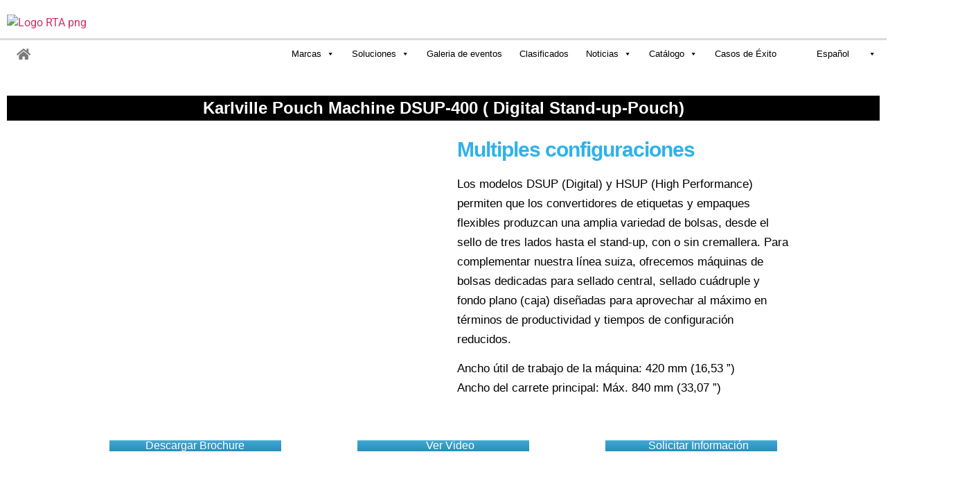

--- FILE ---
content_type: text/html; charset=UTF-8
request_url: https://www.rtadigital.com/karlville-thermal-pouch-making/
body_size: 26962
content:
<!doctype html><html lang="es" prefix="og: https://ogp.me/ns#"><head><meta charset="UTF-8"><meta name="viewport" content="width=device-width, initial-scale=1"><link rel="profile" href="https://gmpg.org/xfn/11"><style>img:is([sizes="auto" i], [sizes^="auto," i]) { contain-intrinsic-size: 3000px 1500px }</style><title>Karlville Thermal Pouch Making - RTA Digital, Inc.</title><meta name="description" content="Los modelos DSUP (Digital) y HSUP (High Performance) permiten que los convertidores de etiquetas y empaques flexibles produzcan una amplia variedad de bolsas,"/><meta name="robots" content="index, follow, max-snippet:-1, max-video-preview:-1, max-image-preview:large"/><link rel="canonical" href="https://www.rtadigital.com/karlville-thermal-pouch-making/" /><meta property="og:locale" content="es_ES" /><meta property="og:type" content="article" /><meta property="og:title" content="Karlville Thermal Pouch Making - RTA Digital, Inc." /><meta property="og:description" content="Los modelos DSUP (Digital) y HSUP (High Performance) permiten que los convertidores de etiquetas y empaques flexibles produzcan una amplia variedad de bolsas," /><meta property="og:url" content="https://www.rtadigital.com/karlville-thermal-pouch-making/" /><meta property="og:site_name" content="RTA Digital, Inc." /><meta property="og:updated_time" content="2025-01-24T20:52:38+04:00" /><meta property="og:image" content="https://www.rtadigital.com/wp-content/uploads/2021/01/Thermal-Pouch.png" /><meta property="og:image:secure_url" content="https://www.rtadigital.com/wp-content/uploads/2021/01/Thermal-Pouch.png" /><meta property="og:image:width" content="850" /><meta property="og:image:height" content="566" /><meta property="og:image:alt" content="Karlville Thermal Pouch Making" /><meta property="og:image:type" content="image/png" /><meta property="article:published_time" content="2021-01-26T19:49:54+04:00" /><meta property="article:modified_time" content="2025-01-24T20:52:38+04:00" /><meta name="twitter:card" content="summary_large_image" /><meta name="twitter:title" content="Karlville Thermal Pouch Making - RTA Digital, Inc." /><meta name="twitter:description" content="Los modelos DSUP (Digital) y HSUP (High Performance) permiten que los convertidores de etiquetas y empaques flexibles produzcan una amplia variedad de bolsas," /><meta name="twitter:image" content="https://www.rtadigital.com/wp-content/uploads/2021/01/Thermal-Pouch.png" /><meta name="twitter:label1" content="Tiempo de lectura" /><meta name="twitter:data1" content="Menos de un minuto" /> <script type="application/ld+json" class="rank-math-schema">{"@context":"https://schema.org","@graph":[{"@type":["Corporation","Organization"],"@id":"https://www.rtadigital.com/#organization","name":"RTA Digital, Inc.","url":"https://www.rtadigital.com","logo":{"@type":"ImageObject","@id":"https://www.rtadigital.com/#logo","url":"http://rtadigital.com/wp-content/uploads/2020/11/Rta-logo-small-e1605791901811.png","contentUrl":"http://rtadigital.com/wp-content/uploads/2020/11/Rta-logo-small-e1605791901811.png","caption":"RTA Digital, Inc.","inLanguage":"es","width":"300","height":"50"}},{"@type":"WebSite","@id":"https://www.rtadigital.com/#website","url":"https://www.rtadigital.com","name":"RTA Digital, Inc.","publisher":{"@id":"https://www.rtadigital.com/#organization"},"inLanguage":"es"},{"@type":"ImageObject","@id":"https://rtadigital.com/wp-content/uploads/2021/01/Thermal-Pouch.png","url":"https://rtadigital.com/wp-content/uploads/2021/01/Thermal-Pouch.png","width":"200","height":"200","inLanguage":"es"},{"@type":"WebPage","@id":"https://www.rtadigital.com/karlville-thermal-pouch-making/#webpage","url":"https://www.rtadigital.com/karlville-thermal-pouch-making/","name":"Karlville Thermal Pouch Making - RTA Digital, Inc.","datePublished":"2021-01-26T19:49:54+04:00","dateModified":"2025-01-24T20:52:38+04:00","isPartOf":{"@id":"https://www.rtadigital.com/#website"},"primaryImageOfPage":{"@id":"https://rtadigital.com/wp-content/uploads/2021/01/Thermal-Pouch.png"},"inLanguage":"es"},{"@type":"Person","@id":"https://www.rtadigital.com/author/rta-admin/","name":"rta-admin","url":"https://www.rtadigital.com/author/rta-admin/","image":{"@type":"ImageObject","@id":"https://www.rtadigital.com/wp-content/litespeed/avatar/a76b2709e2c63172ed3f665e36668c81.jpg?ver=1768621521","url":"https://www.rtadigital.com/wp-content/litespeed/avatar/a76b2709e2c63172ed3f665e36668c81.jpg?ver=1768621521","caption":"rta-admin","inLanguage":"es"},"worksFor":{"@id":"https://www.rtadigital.com/#organization"}},{"@type":"Article","headline":"Karlville Thermal Pouch Making - RTA Digital, Inc.","datePublished":"2021-01-26T19:49:54+04:00","dateModified":"2025-01-24T20:52:38+04:00","author":{"@id":"https://www.rtadigital.com/author/rta-admin/","name":"rta-admin"},"publisher":{"@id":"https://www.rtadigital.com/#organization"},"description":"Los modelos DSUP (Digital) y HSUP (High Performance) permiten que los convertidores de etiquetas y empaques flexibles produzcan una amplia variedad de bolsas,","name":"Karlville Thermal Pouch Making - RTA Digital, Inc.","@id":"https://www.rtadigital.com/karlville-thermal-pouch-making/#richSnippet","isPartOf":{"@id":"https://www.rtadigital.com/karlville-thermal-pouch-making/#webpage"},"image":{"@id":"https://rtadigital.com/wp-content/uploads/2021/01/Thermal-Pouch.png"},"inLanguage":"es","mainEntityOfPage":{"@id":"https://www.rtadigital.com/karlville-thermal-pouch-making/#webpage"}}]}</script> <link rel='dns-prefetch' href='//www.googletagmanager.com' /><link rel="alternate" type="application/rss+xml" title="RTA Digital, Inc. &raquo; Feed" href="https://www.rtadigital.com/feed/" /><link rel="alternate" type="application/rss+xml" title="RTA Digital, Inc. &raquo; Feed de los comentarios" href="https://www.rtadigital.com/comments/feed/" /> <script>window._wpemojiSettings = {"baseUrl":"https:\/\/s.w.org\/images\/core\/emoji\/15.0.3\/72x72\/","ext":".png","svgUrl":"https:\/\/s.w.org\/images\/core\/emoji\/15.0.3\/svg\/","svgExt":".svg","source":{"concatemoji":"https:\/\/www.rtadigital.com\/wp-includes\/js\/wp-emoji-release.min.js?ver=6.7.1"}};
/*! This file is auto-generated */
!function(i,n){var o,s,e;function c(e){try{var t={supportTests:e,timestamp:(new Date).valueOf()};sessionStorage.setItem(o,JSON.stringify(t))}catch(e){}}function p(e,t,n){e.clearRect(0,0,e.canvas.width,e.canvas.height),e.fillText(t,0,0);var t=new Uint32Array(e.getImageData(0,0,e.canvas.width,e.canvas.height).data),r=(e.clearRect(0,0,e.canvas.width,e.canvas.height),e.fillText(n,0,0),new Uint32Array(e.getImageData(0,0,e.canvas.width,e.canvas.height).data));return t.every(function(e,t){return e===r[t]})}function u(e,t,n){switch(t){case"flag":return n(e,"\ud83c\udff3\ufe0f\u200d\u26a7\ufe0f","\ud83c\udff3\ufe0f\u200b\u26a7\ufe0f")?!1:!n(e,"\ud83c\uddfa\ud83c\uddf3","\ud83c\uddfa\u200b\ud83c\uddf3")&&!n(e,"\ud83c\udff4\udb40\udc67\udb40\udc62\udb40\udc65\udb40\udc6e\udb40\udc67\udb40\udc7f","\ud83c\udff4\u200b\udb40\udc67\u200b\udb40\udc62\u200b\udb40\udc65\u200b\udb40\udc6e\u200b\udb40\udc67\u200b\udb40\udc7f");case"emoji":return!n(e,"\ud83d\udc26\u200d\u2b1b","\ud83d\udc26\u200b\u2b1b")}return!1}function f(e,t,n){var r="undefined"!=typeof WorkerGlobalScope&&self instanceof WorkerGlobalScope?new OffscreenCanvas(300,150):i.createElement("canvas"),a=r.getContext("2d",{willReadFrequently:!0}),o=(a.textBaseline="top",a.font="600 32px Arial",{});return e.forEach(function(e){o[e]=t(a,e,n)}),o}function t(e){var t=i.createElement("script");t.src=e,t.defer=!0,i.head.appendChild(t)}"undefined"!=typeof Promise&&(o="wpEmojiSettingsSupports",s=["flag","emoji"],n.supports={everything:!0,everythingExceptFlag:!0},e=new Promise(function(e){i.addEventListener("DOMContentLoaded",e,{once:!0})}),new Promise(function(t){var n=function(){try{var e=JSON.parse(sessionStorage.getItem(o));if("object"==typeof e&&"number"==typeof e.timestamp&&(new Date).valueOf()<e.timestamp+604800&&"object"==typeof e.supportTests)return e.supportTests}catch(e){}return null}();if(!n){if("undefined"!=typeof Worker&&"undefined"!=typeof OffscreenCanvas&&"undefined"!=typeof URL&&URL.createObjectURL&&"undefined"!=typeof Blob)try{var e="postMessage("+f.toString()+"("+[JSON.stringify(s),u.toString(),p.toString()].join(",")+"));",r=new Blob([e],{type:"text/javascript"}),a=new Worker(URL.createObjectURL(r),{name:"wpTestEmojiSupports"});return void(a.onmessage=function(e){c(n=e.data),a.terminate(),t(n)})}catch(e){}c(n=f(s,u,p))}t(n)}).then(function(e){for(var t in e)n.supports[t]=e[t],n.supports.everything=n.supports.everything&&n.supports[t],"flag"!==t&&(n.supports.everythingExceptFlag=n.supports.everythingExceptFlag&&n.supports[t]);n.supports.everythingExceptFlag=n.supports.everythingExceptFlag&&!n.supports.flag,n.DOMReady=!1,n.readyCallback=function(){n.DOMReady=!0}}).then(function(){return e}).then(function(){var e;n.supports.everything||(n.readyCallback(),(e=n.source||{}).concatemoji?t(e.concatemoji):e.wpemoji&&e.twemoji&&(t(e.twemoji),t(e.wpemoji)))}))}((window,document),window._wpemojiSettings);</script> <link data-optimized="1" rel='stylesheet' id='formidable-css' href='https://www.rtadigital.com/wp-content/litespeed/css/6432f12f28836ca8f6f67a459548637a.css?ver=15702' media='all' /><link data-optimized="1" rel='stylesheet' id='quiz-maker-admin-css' href='https://www.rtadigital.com/wp-content/litespeed/css/dd91eb413993fdcb0771da02af322615.css?ver=28928' media='all' /><style id='wp-emoji-styles-inline-css'>img.wp-smiley, img.emoji {
		display: inline !important;
		border: none !important;
		box-shadow: none !important;
		height: 1em !important;
		width: 1em !important;
		margin: 0 0.07em !important;
		vertical-align: -0.1em !important;
		background: none !important;
		padding: 0 !important;
	}</style><link data-optimized="1" rel='stylesheet' id='fontawesome-frontend-css-css' href='https://www.rtadigital.com/wp-content/litespeed/css/2a47fcd9f056a57f2a69817ce11beab6.css?ver=d0064' media='all' /><link data-optimized="1" rel='stylesheet' id='essential-blocks-animation-css' href='https://www.rtadigital.com/wp-content/litespeed/css/0a07cd88d833e89abdb826c221e97aee.css?ver=b1a0a' media='all' /><link data-optimized="1" rel='stylesheet' id='eb-flipbox-block-frontend-style-css' href='https://www.rtadigital.com/wp-content/litespeed/css/f5ae2da75e71f18874c541276dd889cd.css?ver=28ef5' media='all' /><style id='global-styles-inline-css'>:root{--wp--preset--aspect-ratio--square: 1;--wp--preset--aspect-ratio--4-3: 4/3;--wp--preset--aspect-ratio--3-4: 3/4;--wp--preset--aspect-ratio--3-2: 3/2;--wp--preset--aspect-ratio--2-3: 2/3;--wp--preset--aspect-ratio--16-9: 16/9;--wp--preset--aspect-ratio--9-16: 9/16;--wp--preset--color--black: #000000;--wp--preset--color--cyan-bluish-gray: #abb8c3;--wp--preset--color--white: #ffffff;--wp--preset--color--pale-pink: #f78da7;--wp--preset--color--vivid-red: #cf2e2e;--wp--preset--color--luminous-vivid-orange: #ff6900;--wp--preset--color--luminous-vivid-amber: #fcb900;--wp--preset--color--light-green-cyan: #7bdcb5;--wp--preset--color--vivid-green-cyan: #00d084;--wp--preset--color--pale-cyan-blue: #8ed1fc;--wp--preset--color--vivid-cyan-blue: #0693e3;--wp--preset--color--vivid-purple: #9b51e0;--wp--preset--gradient--vivid-cyan-blue-to-vivid-purple: linear-gradient(135deg,rgba(6,147,227,1) 0%,rgb(155,81,224) 100%);--wp--preset--gradient--light-green-cyan-to-vivid-green-cyan: linear-gradient(135deg,rgb(122,220,180) 0%,rgb(0,208,130) 100%);--wp--preset--gradient--luminous-vivid-amber-to-luminous-vivid-orange: linear-gradient(135deg,rgba(252,185,0,1) 0%,rgba(255,105,0,1) 100%);--wp--preset--gradient--luminous-vivid-orange-to-vivid-red: linear-gradient(135deg,rgba(255,105,0,1) 0%,rgb(207,46,46) 100%);--wp--preset--gradient--very-light-gray-to-cyan-bluish-gray: linear-gradient(135deg,rgb(238,238,238) 0%,rgb(169,184,195) 100%);--wp--preset--gradient--cool-to-warm-spectrum: linear-gradient(135deg,rgb(74,234,220) 0%,rgb(151,120,209) 20%,rgb(207,42,186) 40%,rgb(238,44,130) 60%,rgb(251,105,98) 80%,rgb(254,248,76) 100%);--wp--preset--gradient--blush-light-purple: linear-gradient(135deg,rgb(255,206,236) 0%,rgb(152,150,240) 100%);--wp--preset--gradient--blush-bordeaux: linear-gradient(135deg,rgb(254,205,165) 0%,rgb(254,45,45) 50%,rgb(107,0,62) 100%);--wp--preset--gradient--luminous-dusk: linear-gradient(135deg,rgb(255,203,112) 0%,rgb(199,81,192) 50%,rgb(65,88,208) 100%);--wp--preset--gradient--pale-ocean: linear-gradient(135deg,rgb(255,245,203) 0%,rgb(182,227,212) 50%,rgb(51,167,181) 100%);--wp--preset--gradient--electric-grass: linear-gradient(135deg,rgb(202,248,128) 0%,rgb(113,206,126) 100%);--wp--preset--gradient--midnight: linear-gradient(135deg,rgb(2,3,129) 0%,rgb(40,116,252) 100%);--wp--preset--font-size--small: 13px;--wp--preset--font-size--medium: 20px;--wp--preset--font-size--large: 36px;--wp--preset--font-size--x-large: 42px;--wp--preset--spacing--20: 0.44rem;--wp--preset--spacing--30: 0.67rem;--wp--preset--spacing--40: 1rem;--wp--preset--spacing--50: 1.5rem;--wp--preset--spacing--60: 2.25rem;--wp--preset--spacing--70: 3.38rem;--wp--preset--spacing--80: 5.06rem;--wp--preset--shadow--natural: 6px 6px 9px rgba(0, 0, 0, 0.2);--wp--preset--shadow--deep: 12px 12px 50px rgba(0, 0, 0, 0.4);--wp--preset--shadow--sharp: 6px 6px 0px rgba(0, 0, 0, 0.2);--wp--preset--shadow--outlined: 6px 6px 0px -3px rgba(255, 255, 255, 1), 6px 6px rgba(0, 0, 0, 1);--wp--preset--shadow--crisp: 6px 6px 0px rgba(0, 0, 0, 1);}:root { --wp--style--global--content-size: 800px;--wp--style--global--wide-size: 1200px; }:where(body) { margin: 0; }.wp-site-blocks > .alignleft { float: left; margin-right: 2em; }.wp-site-blocks > .alignright { float: right; margin-left: 2em; }.wp-site-blocks > .aligncenter { justify-content: center; margin-left: auto; margin-right: auto; }:where(.wp-site-blocks) > * { margin-block-start: 24px; margin-block-end: 0; }:where(.wp-site-blocks) > :first-child { margin-block-start: 0; }:where(.wp-site-blocks) > :last-child { margin-block-end: 0; }:root { --wp--style--block-gap: 24px; }:root :where(.is-layout-flow) > :first-child{margin-block-start: 0;}:root :where(.is-layout-flow) > :last-child{margin-block-end: 0;}:root :where(.is-layout-flow) > *{margin-block-start: 24px;margin-block-end: 0;}:root :where(.is-layout-constrained) > :first-child{margin-block-start: 0;}:root :where(.is-layout-constrained) > :last-child{margin-block-end: 0;}:root :where(.is-layout-constrained) > *{margin-block-start: 24px;margin-block-end: 0;}:root :where(.is-layout-flex){gap: 24px;}:root :where(.is-layout-grid){gap: 24px;}.is-layout-flow > .alignleft{float: left;margin-inline-start: 0;margin-inline-end: 2em;}.is-layout-flow > .alignright{float: right;margin-inline-start: 2em;margin-inline-end: 0;}.is-layout-flow > .aligncenter{margin-left: auto !important;margin-right: auto !important;}.is-layout-constrained > .alignleft{float: left;margin-inline-start: 0;margin-inline-end: 2em;}.is-layout-constrained > .alignright{float: right;margin-inline-start: 2em;margin-inline-end: 0;}.is-layout-constrained > .aligncenter{margin-left: auto !important;margin-right: auto !important;}.is-layout-constrained > :where(:not(.alignleft):not(.alignright):not(.alignfull)){max-width: var(--wp--style--global--content-size);margin-left: auto !important;margin-right: auto !important;}.is-layout-constrained > .alignwide{max-width: var(--wp--style--global--wide-size);}body .is-layout-flex{display: flex;}.is-layout-flex{flex-wrap: wrap;align-items: center;}.is-layout-flex > :is(*, div){margin: 0;}body .is-layout-grid{display: grid;}.is-layout-grid > :is(*, div){margin: 0;}body{padding-top: 0px;padding-right: 0px;padding-bottom: 0px;padding-left: 0px;}a:where(:not(.wp-element-button)){text-decoration: underline;}:root :where(.wp-element-button, .wp-block-button__link){background-color: #32373c;border-width: 0;color: #fff;font-family: inherit;font-size: inherit;line-height: inherit;padding: calc(0.667em + 2px) calc(1.333em + 2px);text-decoration: none;}.has-black-color{color: var(--wp--preset--color--black) !important;}.has-cyan-bluish-gray-color{color: var(--wp--preset--color--cyan-bluish-gray) !important;}.has-white-color{color: var(--wp--preset--color--white) !important;}.has-pale-pink-color{color: var(--wp--preset--color--pale-pink) !important;}.has-vivid-red-color{color: var(--wp--preset--color--vivid-red) !important;}.has-luminous-vivid-orange-color{color: var(--wp--preset--color--luminous-vivid-orange) !important;}.has-luminous-vivid-amber-color{color: var(--wp--preset--color--luminous-vivid-amber) !important;}.has-light-green-cyan-color{color: var(--wp--preset--color--light-green-cyan) !important;}.has-vivid-green-cyan-color{color: var(--wp--preset--color--vivid-green-cyan) !important;}.has-pale-cyan-blue-color{color: var(--wp--preset--color--pale-cyan-blue) !important;}.has-vivid-cyan-blue-color{color: var(--wp--preset--color--vivid-cyan-blue) !important;}.has-vivid-purple-color{color: var(--wp--preset--color--vivid-purple) !important;}.has-black-background-color{background-color: var(--wp--preset--color--black) !important;}.has-cyan-bluish-gray-background-color{background-color: var(--wp--preset--color--cyan-bluish-gray) !important;}.has-white-background-color{background-color: var(--wp--preset--color--white) !important;}.has-pale-pink-background-color{background-color: var(--wp--preset--color--pale-pink) !important;}.has-vivid-red-background-color{background-color: var(--wp--preset--color--vivid-red) !important;}.has-luminous-vivid-orange-background-color{background-color: var(--wp--preset--color--luminous-vivid-orange) !important;}.has-luminous-vivid-amber-background-color{background-color: var(--wp--preset--color--luminous-vivid-amber) !important;}.has-light-green-cyan-background-color{background-color: var(--wp--preset--color--light-green-cyan) !important;}.has-vivid-green-cyan-background-color{background-color: var(--wp--preset--color--vivid-green-cyan) !important;}.has-pale-cyan-blue-background-color{background-color: var(--wp--preset--color--pale-cyan-blue) !important;}.has-vivid-cyan-blue-background-color{background-color: var(--wp--preset--color--vivid-cyan-blue) !important;}.has-vivid-purple-background-color{background-color: var(--wp--preset--color--vivid-purple) !important;}.has-black-border-color{border-color: var(--wp--preset--color--black) !important;}.has-cyan-bluish-gray-border-color{border-color: var(--wp--preset--color--cyan-bluish-gray) !important;}.has-white-border-color{border-color: var(--wp--preset--color--white) !important;}.has-pale-pink-border-color{border-color: var(--wp--preset--color--pale-pink) !important;}.has-vivid-red-border-color{border-color: var(--wp--preset--color--vivid-red) !important;}.has-luminous-vivid-orange-border-color{border-color: var(--wp--preset--color--luminous-vivid-orange) !important;}.has-luminous-vivid-amber-border-color{border-color: var(--wp--preset--color--luminous-vivid-amber) !important;}.has-light-green-cyan-border-color{border-color: var(--wp--preset--color--light-green-cyan) !important;}.has-vivid-green-cyan-border-color{border-color: var(--wp--preset--color--vivid-green-cyan) !important;}.has-pale-cyan-blue-border-color{border-color: var(--wp--preset--color--pale-cyan-blue) !important;}.has-vivid-cyan-blue-border-color{border-color: var(--wp--preset--color--vivid-cyan-blue) !important;}.has-vivid-purple-border-color{border-color: var(--wp--preset--color--vivid-purple) !important;}.has-vivid-cyan-blue-to-vivid-purple-gradient-background{background: var(--wp--preset--gradient--vivid-cyan-blue-to-vivid-purple) !important;}.has-light-green-cyan-to-vivid-green-cyan-gradient-background{background: var(--wp--preset--gradient--light-green-cyan-to-vivid-green-cyan) !important;}.has-luminous-vivid-amber-to-luminous-vivid-orange-gradient-background{background: var(--wp--preset--gradient--luminous-vivid-amber-to-luminous-vivid-orange) !important;}.has-luminous-vivid-orange-to-vivid-red-gradient-background{background: var(--wp--preset--gradient--luminous-vivid-orange-to-vivid-red) !important;}.has-very-light-gray-to-cyan-bluish-gray-gradient-background{background: var(--wp--preset--gradient--very-light-gray-to-cyan-bluish-gray) !important;}.has-cool-to-warm-spectrum-gradient-background{background: var(--wp--preset--gradient--cool-to-warm-spectrum) !important;}.has-blush-light-purple-gradient-background{background: var(--wp--preset--gradient--blush-light-purple) !important;}.has-blush-bordeaux-gradient-background{background: var(--wp--preset--gradient--blush-bordeaux) !important;}.has-luminous-dusk-gradient-background{background: var(--wp--preset--gradient--luminous-dusk) !important;}.has-pale-ocean-gradient-background{background: var(--wp--preset--gradient--pale-ocean) !important;}.has-electric-grass-gradient-background{background: var(--wp--preset--gradient--electric-grass) !important;}.has-midnight-gradient-background{background: var(--wp--preset--gradient--midnight) !important;}.has-small-font-size{font-size: var(--wp--preset--font-size--small) !important;}.has-medium-font-size{font-size: var(--wp--preset--font-size--medium) !important;}.has-large-font-size{font-size: var(--wp--preset--font-size--large) !important;}.has-x-large-font-size{font-size: var(--wp--preset--font-size--x-large) !important;}
:root :where(.wp-block-pullquote){font-size: 1.5em;line-height: 1.6;}</style><link data-optimized="1" rel='stylesheet' id='contact-form-7-css' href='https://www.rtadigital.com/wp-content/litespeed/css/bd42ec022f85af2301e44873ac6ee2c4.css?ver=aa7f0' media='all' /><link data-optimized="1" rel='stylesheet' id='foobox-free-min-css' href='https://www.rtadigital.com/wp-content/litespeed/css/f21f414536d9ba9484c1578a44557f56.css?ver=bace9' media='all' /><link data-optimized="1" rel='stylesheet' id='hover-effects-css' href='https://www.rtadigital.com/wp-content/litespeed/css/a6f12982cd41b377654aca26fce5aa7d.css?ver=7ab83' media='all' /><link data-optimized="1" rel='stylesheet' id='menu-image-css' href='https://www.rtadigital.com/wp-content/litespeed/css/667b0fd1218e782fc494c99cf46d083c.css?ver=21534' media='all' /><link data-optimized="1" rel='stylesheet' id='dashicons-css' href='https://www.rtadigital.com/wp-content/litespeed/css/5e4b05dc577d9ed337830c1139a3403f.css?ver=557eb' media='all' /><link data-optimized="1" rel='stylesheet' id='quiz-maker-css' href='https://www.rtadigital.com/wp-content/litespeed/css/df5fc8ca748c62a1e13a4b0fec84c594.css?ver=d4cba' media='all' /><link data-optimized="1" rel='stylesheet' id='sow-button-base-css' href='https://www.rtadigital.com/wp-content/litespeed/css/053f75d4457177537eec0e959a3110ab.css?ver=09ccf' media='all' /><link data-optimized="1" rel='stylesheet' id='sow-button-atom-14f5ff93ef8d-css' href='https://www.rtadigital.com/wp-content/litespeed/css/13125c8ca86859c9b860089c3fa11232.css?ver=4b180' media='all' /><link data-optimized="1" rel='stylesheet' id='sow-image-default-8b5b6f678277-css' href='https://www.rtadigital.com/wp-content/litespeed/css/e632a065915230877a8ad4092ca9f465.css?ver=00bb9' media='all' /><link data-optimized="1" rel='stylesheet' id='ivory-search-styles-css' href='https://www.rtadigital.com/wp-content/litespeed/css/bfeb8d5ec3bfa53c4e696ba66f4bb2de.css?ver=cea0d' media='all' /><link data-optimized="1" rel='stylesheet' id='megamenu-css' href='https://www.rtadigital.com/wp-content/litespeed/css/96efc13e250543994786bf2274544d3b.css?ver=52f16' media='all' /><link data-optimized="1" rel='stylesheet' id='weglot-css-css' href='https://www.rtadigital.com/wp-content/litespeed/css/e2ac552bddeed797d1b9964a48b52002.css?ver=78ae0' media='all' /><link data-optimized="1" rel='stylesheet' id='new-flag-css-css' href='https://www.rtadigital.com/wp-content/litespeed/css/046e51d5034c9b647b7fed374f1b7897.css?ver=74eca' media='all' /><link data-optimized="1" rel='stylesheet' id='hello-elementor-css' href='https://www.rtadigital.com/wp-content/litespeed/css/a643dd469f549dfa6d8a1910e7abc0bf.css?ver=18da9' media='all' /><link data-optimized="1" rel='stylesheet' id='hello-elementor-theme-style-css' href='https://www.rtadigital.com/wp-content/litespeed/css/1afd9daff3760641a0a77bf8709ca496.css?ver=b3133' media='all' /><link data-optimized="1" rel='stylesheet' id='hello-elementor-header-footer-css' href='https://www.rtadigital.com/wp-content/litespeed/css/55b71d6929a1ddf33f4613756a29a8b1.css?ver=9e732' media='all' /><link data-optimized="1" rel='stylesheet' id='dflip-style-css' href='https://www.rtadigital.com/wp-content/litespeed/css/7f4160e8d1794109546adc9f4ba82d34.css?ver=d3898' media='all' /><link data-optimized="1" rel='stylesheet' id='elementor-frontend-css' href='https://www.rtadigital.com/wp-content/litespeed/css/1a92d38cfbd8fd164f53def8854e9562.css?ver=d7dc2' media='all' /><link data-optimized="1" rel='stylesheet' id='widget-image-css' href='https://www.rtadigital.com/wp-content/litespeed/css/0fe5921ede3f88e943b80e81e0666b16.css?ver=5f62f' media='all' /><link data-optimized="1" rel='stylesheet' id='e-sticky-css' href='https://www.rtadigital.com/wp-content/litespeed/css/e54c834036652d8fb0db3bb8f873435a.css?ver=8b60c' media='all' /><link data-optimized="1" rel='stylesheet' id='swiper-css' href='https://www.rtadigital.com/wp-content/litespeed/css/58dc43866cbd83f05c9f07113391d7fa.css?ver=0e3f0' media='all' /><link data-optimized="1" rel='stylesheet' id='e-swiper-css' href='https://www.rtadigital.com/wp-content/litespeed/css/d221d0279ea9b30f1c3f1563ef6c0514.css?ver=382de' media='all' /><link data-optimized="1" rel='stylesheet' id='widget-social-icons-css' href='https://www.rtadigital.com/wp-content/litespeed/css/8beac8c93fd4d4c59f237aff7d7c48d5.css?ver=bfe48' media='all' /><link data-optimized="1" rel='stylesheet' id='e-apple-webkit-css' href='https://www.rtadigital.com/wp-content/litespeed/css/4c74be8454132d3c3af3bcfe1bd6367f.css?ver=d9856' media='all' /><link data-optimized="1" rel='stylesheet' id='widget-heading-css' href='https://www.rtadigital.com/wp-content/litespeed/css/fb1d486a6a79ca4a470406707abe41e7.css?ver=50975' media='all' /><link data-optimized="1" rel='stylesheet' id='elementor-icons-css' href='https://www.rtadigital.com/wp-content/litespeed/css/33af18268080e62f0a89292895324d1c.css?ver=1da0a' media='all' /><link data-optimized="1" rel='stylesheet' id='elementor-post-338-css' href='https://www.rtadigital.com/wp-content/litespeed/css/d19f343c1569da103d83261939acfe73.css?ver=f303c' media='all' /><link data-optimized="1" rel='stylesheet' id='fancy-elementor-flipbox-css-css' href='https://www.rtadigital.com/wp-content/litespeed/css/097e249816bfdbcacb7517456704d81e.css?ver=01804' media='all' /><link data-optimized="1" rel='stylesheet' id='eihe-front-style-css' href='https://www.rtadigital.com/wp-content/litespeed/css/7f16ae69d9f746d54ea8ce343cf39b30.css?ver=b2df6' media='all' /><link data-optimized="1" rel='stylesheet' id='elementor-post-4550-css' href='https://www.rtadigital.com/wp-content/litespeed/css/117bdb10a43190b536ac5ca80ad8e93a.css?ver=f7c99' media='all' /><link data-optimized="1" rel='stylesheet' id='elementor-post-402-css' href='https://www.rtadigital.com/wp-content/litespeed/css/b114318d84420a55eea63307faf24ada.css?ver=dadd9' media='all' /><link data-optimized="1" rel='stylesheet' id='elementor-post-832-css' href='https://www.rtadigital.com/wp-content/litespeed/css/67eeae94f6ee06756ca60d350c9164fc.css?ver=53c5c' media='all' /><link data-optimized="1" rel='stylesheet' id='master-addons-main-style-css' href='https://www.rtadigital.com/wp-content/litespeed/css/edd5fac168c00e1f0b5974f7b9168c64.css?ver=0626d' media='all' /><link data-optimized="1" rel='stylesheet' id='elementor-gf-local-roboto-css' href='https://www.rtadigital.com/wp-content/litespeed/css/2bd6638b1e263b631f9f78d133594174.css?ver=e7026' media='all' /><link data-optimized="1" rel='stylesheet' id='elementor-gf-local-robotoslab-css' href='https://www.rtadigital.com/wp-content/litespeed/css/f6245ea8c27694c2f2379e2e4458e998.css?ver=24e4b' media='all' /><link data-optimized="1" rel='stylesheet' id='elementor-icons-shared-0-css' href='https://www.rtadigital.com/wp-content/litespeed/css/b0717ea487c4378236cb11b2400e80c6.css?ver=54996' media='all' /><link data-optimized="1" rel='stylesheet' id='elementor-icons-fa-solid-css' href='https://www.rtadigital.com/wp-content/litespeed/css/c5eb14347f606ff4fd4ad154a50f9c7e.css?ver=0a9dc' media='all' /><link data-optimized="1" rel='stylesheet' id='elementor-icons-fa-brands-css' href='https://www.rtadigital.com/wp-content/litespeed/css/87fc15853f83119a6286f55efd3f0692.css?ver=f3be8' media='all' />
<script data-optimized="1" src="https://www.rtadigital.com/wp-content/litespeed/js/e92f94cf8dc6a81d16fdb122c3cecfcd.js?ver=bec3e" id="wp-tinymce-root-js"></script> <script data-optimized="1" src="https://www.rtadigital.com/wp-content/litespeed/js/c619c3dda2ac2081a2a549c187018310.js?ver=16aca" id="wp-tinymce-js"></script> <script id="jquery-core-js-before">/* < ![CDATA[ */
function jltmaNS(n){for(var e=n.split("."),a=window,i="",r=e.length,t=0;r>t;t++)"window"!=e[t]&&(i=e[t],a[i]=a[i]||{},a=a[i]);return a;}
/* ]]> */</script> <script src="https://www.rtadigital.com/wp-includes/js/jquery/jquery.min.js?ver=3.7.1" id="jquery-core-js"></script> <script data-optimized="1" src="https://www.rtadigital.com/wp-content/litespeed/js/b1cb682466822f1d9b0d8534a126c10a.js?ver=0a0a8" id="jquery-migrate-js"></script> <script id="3d-flip-book-client-locale-loader-js-extra">var FB3D_CLIENT_LOCALE = {"ajaxurl":"https:\/\/www.rtadigital.com\/wp-admin\/admin-ajax.php","dictionary":{"Table of contents":"Table of contents","Close":"Close","Bookmarks":"Bookmarks","Thumbnails":"Thumbnails","Search":"Search","Share":"Share","Facebook":"Facebook","Twitter":"Twitter","Email":"Email","Play":"Play","Previous page":"Previous page","Next page":"Next page","Zoom in":"Zoom in","Zoom out":"Zoom out","Fit view":"Fit view","Auto play":"Auto play","Full screen":"Full screen","More":"More","Smart pan":"Smart pan","Single page":"Single page","Sounds":"Sounds","Stats":"Stats","Print":"Print","Download":"Download","Goto first page":"Goto first page","Goto last page":"Goto last page"},"images":"https:\/\/www.rtadigital.com\/wp-content\/plugins\/interactive-3d-flipbook-powered-physics-engine\/assets\/images\/","jsData":{"urls":[],"posts":{"ids_mis":[],"ids":[]},"pages":[],"firstPages":[],"bookCtrlProps":[],"bookTemplates":[]},"key":"3d-flip-book","pdfJS":{"pdfJsLib":"https:\/\/www.rtadigital.com\/wp-content\/plugins\/interactive-3d-flipbook-powered-physics-engine\/assets\/js\/pdf.min.js?ver=4.3.136","pdfJsWorker":"https:\/\/www.rtadigital.com\/wp-content\/plugins\/interactive-3d-flipbook-powered-physics-engine\/assets\/js\/pdf.worker.js?ver=4.3.136","stablePdfJsLib":"https:\/\/www.rtadigital.com\/wp-content\/plugins\/interactive-3d-flipbook-powered-physics-engine\/assets\/js\/stable\/pdf.min.js?ver=2.5.207","stablePdfJsWorker":"https:\/\/www.rtadigital.com\/wp-content\/plugins\/interactive-3d-flipbook-powered-physics-engine\/assets\/js\/stable\/pdf.worker.js?ver=2.5.207","pdfJsCMapUrl":"https:\/\/www.rtadigital.com\/wp-content\/plugins\/interactive-3d-flipbook-powered-physics-engine\/assets\/cmaps\/"},"cacheurl":"https:\/\/www.rtadigital.com\/wp-content\/uploads\/3d-flip-book\/cache\/","pluginsurl":"https:\/\/www.rtadigital.com\/wp-content\/plugins\/","pluginurl":"https:\/\/www.rtadigital.com\/wp-content\/plugins\/interactive-3d-flipbook-powered-physics-engine\/","thumbnailSize":{"width":"150","height":"150"},"version":"1.16.17"};</script> <script data-optimized="1" src="https://www.rtadigital.com/wp-content/litespeed/js/6548bbee994e1512a54e0d6164baa2ae.js?ver=fcd31" id="3d-flip-book-client-locale-loader-js" async data-wp-strategy="async"></script> <script data-optimized="1" src="https://www.rtadigital.com/wp-content/litespeed/js/a47d789cd37ba2e0d6c6bb631919967e.js?ver=44867" id="wp-weglot-js-js"></script> <script id="foobox-free-min-js-before">/* Run FooBox FREE (v2.7.33) */
var FOOBOX = window.FOOBOX = {
	ready: true,
	disableOthers: false,
	o: {wordpress: { enabled: true }, hideScrollbars:false, closeOnOverlayClick:false, showCount:false, captions: { dataTitle: ["captionTitle","title","elementorLightboxTitle"], dataDesc: ["captionDesc","description","elementorLightboxDescription"] }, rel: '', excludes:'.fbx-link,.nofoobox,.nolightbox,a[href*="pinterest.com/pin/create/button/"]', affiliate : { enabled: false }, error: "No se ha podido cargar el elemento"},
	selectors: [
		".wp-block-image", "a:has(img[class*=wp-image-])", ".foobox"
	],
	pre: function( $ ){
		// Custom JavaScript (Pre)
		
	},
	post: function( $ ){
		// Custom JavaScript (Post)
		
		// Custom Captions Code
		
	},
	custom: function( $ ){
		// Custom Extra JS
		
	}
};</script> <script data-optimized="1" src="https://www.rtadigital.com/wp-content/litespeed/js/f026156832ce015699a9732f17d9c6e1.js?ver=6fa01" id="foobox-free-min-js"></script> 
 <script src="https://www.googletagmanager.com/gtag/js?id=G-K9X3T5HW2G" id="google_gtagjs-js" async></script> <script id="google_gtagjs-js-after">window.dataLayer = window.dataLayer || [];function gtag(){dataLayer.push(arguments);}
gtag("set","linker",{"domains":["www.rtadigital.com"]});
gtag("js", new Date());
gtag("set", "developer_id.dZTNiMT", true);
gtag("config", "G-K9X3T5HW2G");</script> <link rel="https://api.w.org/" href="https://www.rtadigital.com/wp-json/" /><link rel="alternate" title="JSON" type="application/json" href="https://www.rtadigital.com/wp-json/wp/v2/pages/4550" /><link rel="EditURI" type="application/rsd+xml" title="RSD" href="https://www.rtadigital.com/xmlrpc.php?rsd" /><meta name="generator" content="WordPress 6.7.1" /><link rel='shortlink' href='https://www.rtadigital.com/?p=4550' /><link rel="alternate" title="oEmbed (JSON)" type="application/json+oembed" href="https://www.rtadigital.com/wp-json/oembed/1.0/embed?url=https%3A%2F%2Fwww.rtadigital.com%2Fkarlville-thermal-pouch-making%2F" /><link rel="alternate" title="oEmbed (XML)" type="text/xml+oembed" href="https://www.rtadigital.com/wp-json/oembed/1.0/embed?url=https%3A%2F%2Fwww.rtadigital.com%2Fkarlville-thermal-pouch-making%2F&#038;format=xml" /><meta name="generator" content="Site Kit by Google 1.170.0" /><style type="text/css">.widget ul li a.post-title { color: #000; }</style><link rel="alternate" href="https://www.rtadigital.com/karlville-thermal-pouch-making/" hreflang="es"/><link rel="alternate" href="https://www.rtadigital.com/en/karlville-thermal-pouch-making/" hreflang="en"/> <script type="application/json" id="weglot-data">{"website":"https:\/\/www.rtadigital.com\/","uid":"1195c5eec8","project_slug":"rtadigital","language_from":"es","language_from_custom_flag":null,"language_from_custom_name":null,"excluded_paths":[{"type":"CONTAIN","value":"\/noticias","language_button_displayed":false,"exclusion_behavior":"REDIRECT","excluded_languages":[],"regex":"\/noticias"}],"excluded_blocks":[],"custom_settings":{"button_style":{"is_dropdown":true,"with_flags":true,"full_name":true,"with_name":true,"custom_css":"","flag_type":"rectangle_mat"},"translate_email":false,"translate_search":true,"translate_amp":false,"switchers":[{"templates":{"name":"default","hash":"095ffb8d22f66be52959023fa4eeb71a05f20f73"},"location":[],"style":{"with_flags":true,"flag_type":"rectangle_mat","with_name":true,"full_name":true,"is_dropdown":true}}]},"pending_translation_enabled":false,"curl_ssl_check_enabled":true,"custom_css":null,"languages":[{"language_to":"en","custom_code":null,"custom_name":null,"custom_local_name":null,"provider":null,"enabled":true,"automatic_translation_enabled":true,"deleted_at":null,"connect_host_destination":null,"custom_flag":null}],"organization_slug":"w-b42acc2a81","current_language":"es","switcher_links":{"es":"https:\/\/www.rtadigital.com\/karlville-thermal-pouch-making\/","en":"https:\/\/www.rtadigital.com\/en\/karlville-thermal-pouch-making\/"},"original_path":"\/karlville-thermal-pouch-making\/"}</script><meta name="generator" content="Elementor 3.34.1; features: additional_custom_breakpoints; settings: css_print_method-external, google_font-enabled, font_display-auto"><style>.e-con.e-parent:nth-of-type(n+4):not(.e-lazyloaded):not(.e-no-lazyload),
				.e-con.e-parent:nth-of-type(n+4):not(.e-lazyloaded):not(.e-no-lazyload) * {
					background-image: none !important;
				}
				@media screen and (max-height: 1024px) {
					.e-con.e-parent:nth-of-type(n+3):not(.e-lazyloaded):not(.e-no-lazyload),
					.e-con.e-parent:nth-of-type(n+3):not(.e-lazyloaded):not(.e-no-lazyload) * {
						background-image: none !important;
					}
				}
				@media screen and (max-height: 640px) {
					.e-con.e-parent:nth-of-type(n+2):not(.e-lazyloaded):not(.e-no-lazyload),
					.e-con.e-parent:nth-of-type(n+2):not(.e-lazyloaded):not(.e-no-lazyload) * {
						background-image: none !important;
					}
				}</style><link rel="icon" href="https://www.rtadigital.com/wp-content/uploads/2020/11/cropped-Icono-RTA-1-32x32.jpg" sizes="32x32" /><link rel="icon" href="https://www.rtadigital.com/wp-content/uploads/2020/11/cropped-Icono-RTA-1-192x192.jpg" sizes="192x192" /><link rel="apple-touch-icon" href="https://www.rtadigital.com/wp-content/uploads/2020/11/cropped-Icono-RTA-1-180x180.jpg" /><meta name="msapplication-TileImage" content="https://www.rtadigital.com/wp-content/uploads/2020/11/cropped-Icono-RTA-1-270x270.jpg" /><style type="text/css">/** Mega Menu CSS: fs **/</style></head><body class="page-template-default page page-id-4550 wp-custom-logo wp-embed-responsive hello-elementor mega-menu-menu-1 mega-menu-max-mega-menu-1 mega-menu-max-mega-menu-4 mega-menu-max-mega-menu-5 mega-menu-max-mega-menu-6 mega-menu-max-mega-menu-7 mega-menu-max-mega-menu-8 mega-menu-max-mega-menu-9 mega-menu-max-mega-menu-10 mega-menu-max-mega-menu-11 mega-menu-max-mega-menu-12 hello-elementor-default elementor-default elementor-kit-338 elementor-page elementor-page-4550"><a class="skip-link screen-reader-text" href="#content">Ir al contenido</a><header data-elementor-type="header" data-elementor-id="402" class="elementor elementor-402 elementor-location-header" data-elementor-post-type="elementor_library"><section class="has_ma_el_bg_slider elementor-section elementor-top-section elementor-element elementor-element-f474d7b elementor-section-full_width elementor-section-height-default elementor-section-height-default jltma-glass-effect-no" data-id="f474d7b" data-element_type="section" data-settings="{&quot;sticky&quot;:&quot;top&quot;,&quot;background_background&quot;:&quot;classic&quot;,&quot;sticky_on&quot;:[&quot;desktop&quot;],&quot;sticky_offset&quot;:0,&quot;sticky_effects_offset&quot;:0,&quot;sticky_anchor_link_offset&quot;:0}"><div class="elementor-background-overlay"></div><div class="elementor-container elementor-column-gap-default"><div class="has_ma_el_bg_slider elementor-column elementor-col-50 elementor-top-column elementor-element elementor-element-eea84a9 jltma-glass-effect-no" data-id="eea84a9" data-element_type="column"><div class="elementor-widget-wrap elementor-element-populated"><div class="elementor-element elementor-element-eeaad92 jltma-glass-effect-no elementor-widget elementor-widget-theme-site-logo elementor-widget-image" data-id="eeaad92" data-element_type="widget" data-widget_type="theme-site-logo.default"><div class="elementor-widget-container">
<a href="https://www.rtadigital.com">
<img data-lazyloaded="1" src="[data-uri]" width="300" height="50" data-src="https://www.rtadigital.com/wp-content/uploads/2020/11/Rta-logo-small-e1605791901811.png" class="attachment-full size-full wp-image-22" alt="Logo RTA png" /><noscript><img width="300" height="50" src="https://www.rtadigital.com/wp-content/uploads/2020/11/Rta-logo-small-e1605791901811.png" class="attachment-full size-full wp-image-22" alt="Logo RTA png" /></noscript>				</a></div></div></div></div><div class="has_ma_el_bg_slider elementor-column elementor-col-50 elementor-top-column elementor-element elementor-element-35aa66f jltma-glass-effect-no" data-id="35aa66f" data-element_type="column"><div class="elementor-widget-wrap"></div></div></div></section><header class="has_ma_el_bg_slider elementor-section elementor-top-section elementor-element elementor-element-6ca2b33 elementor-section-full_width elementor-section-content-top elementor-section-height-default elementor-section-height-default jltma-glass-effect-no" data-id="6ca2b33" data-element_type="section" data-settings="{&quot;background_background&quot;:&quot;classic&quot;,&quot;sticky&quot;:&quot;top&quot;,&quot;sticky_offset&quot;:87,&quot;sticky_on&quot;:[&quot;desktop&quot;],&quot;sticky_effects_offset&quot;:0,&quot;sticky_anchor_link_offset&quot;:0}"><div class="elementor-background-overlay"></div><div class="elementor-container elementor-column-gap-default"><header class="has_ma_el_bg_slider elementor-column elementor-col-50 elementor-top-column elementor-element elementor-element-aa58227 jltma-glass-effect-no" data-id="aa58227" data-element_type="column"><div class="elementor-widget-wrap elementor-element-populated"><div class="elementor-element elementor-element-d2add5d elementor-hidden-tablet elementor-hidden-phone elementor-view-default jltma-glass-effect-no elementor-widget elementor-widget-icon" data-id="d2add5d" data-element_type="widget" data-widget_type="icon.default"><div class="elementor-widget-container"><div class="elementor-icon-wrapper">
<a class="elementor-icon" href="https://rtadigital.com/">
<i aria-hidden="true" class="fas fa-home"></i>			</a></div></div></div></div></header><header class="has_ma_el_bg_slider elementor-column elementor-col-50 elementor-top-column elementor-element elementor-element-68259c0 jltma-glass-effect-no" data-id="68259c0" data-element_type="column"><div class="elementor-widget-wrap elementor-element-populated"><div class="elementor-element elementor-element-a79483d jltma-glass-effect-no elementor-widget elementor-widget-wp-widget-maxmegamenu" data-id="a79483d" data-element_type="widget" data-widget_type="wp-widget-maxmegamenu.default"><div class="elementor-widget-container"><div id="mega-menu-wrap-max_mega_menu_1" class="mega-menu-wrap"><div class="mega-menu-toggle"><div class="mega-toggle-blocks-left"></div><div class="mega-toggle-blocks-center"></div><div class="mega-toggle-blocks-right"><div class='mega-toggle-block mega-menu-toggle-animated-block mega-toggle-block-0' id='mega-toggle-block-0'><button aria-label="Toggle Menu" class="mega-toggle-animated mega-toggle-animated-slider" type="button" aria-expanded="false">
<span class="mega-toggle-animated-box">
<span class="mega-toggle-animated-inner"></span>
</span>
</button></div></div></div><ul id="mega-menu-max_mega_menu_1" class="mega-menu max-mega-menu mega-menu-horizontal mega-no-js" data-event="hover_intent" data-effect="slide" data-effect-speed="200" data-effect-mobile="disabled" data-effect-speed-mobile="0" data-mobile-force-width="false" data-second-click="go" data-document-click="collapse" data-vertical-behaviour="standard" data-breakpoint="768" data-unbind="true" data-mobile-state="collapse_all" data-mobile-direction="vertical" data-hover-intent-timeout="300" data-hover-intent-interval="100"><li class="mega-menu-item mega-menu-item-type-custom mega-menu-item-object-custom mega-menu-item-has-children mega-align-bottom-left mega-menu-flyout mega-menu-item-46" id="mega-menu-item-46"><a class="mega-menu-link" aria-expanded="false" tabindex="0">Marcas<span class="mega-indicator" aria-hidden="true"></span></a><ul class="mega-sub-menu"><li class="mega-menu-item mega-menu-item-type-post_type mega-menu-item-object-page mega-menu-item-717" id="mega-menu-item-717"><a class="mega-menu-link" href="https://www.rtadigital.com/marcas-hp/">HP</a></li><li class="mega-menu-item mega-menu-item-type-post_type mega-menu-item-object-page mega-menu-item-2333" id="mega-menu-item-2333"><a class="mega-menu-link" href="https://www.rtadigital.com/marcas-esko/">Esko</a></li><li class="mega-menu-item mega-menu-item-type-post_type mega-menu-item-object-page mega-menu-item-1774" id="mega-menu-item-1774"><a class="mega-menu-link" href="https://www.rtadigital.com/marcas-cartes/">Cartes</a></li><li class="mega-menu-item mega-menu-item-type-post_type mega-menu-item-object-page mega-menu-item-3721" id="mega-menu-item-3721"><a class="mega-menu-link" href="https://www.rtadigital.com/marcas-polaroid/">Polaroid</a></li><li class="mega-menu-item mega-menu-item-type-custom mega-menu-item-object-custom mega-menu-item-14243" id="mega-menu-item-14243"><a class="mega-menu-link" href="http://rtadigital.com/thunder-cut-2920/">Thunder</a></li><li class="mega-menu-item mega-menu-item-type-post_type mega-menu-item-object-page mega-menu-item-17202" id="mega-menu-item-17202"><a class="mega-menu-link" href="https://www.rtadigital.com/marcas-iecho/">Iecho</a></li><li class="mega-menu-item mega-menu-item-type-post_type mega-menu-item-object-page mega-menu-item-11888" id="mega-menu-item-11888"><a class="mega-menu-link" href="https://www.rtadigital.com/marcas-kongsberg/">Kongsberg</a></li><li class="mega-menu-item mega-menu-item-type-post_type mega-menu-item-object-page mega-menu-item-12049" id="mega-menu-item-12049"><a class="mega-menu-link" href="https://www.rtadigital.com/marcas-kama/">Kama</a></li><li class="mega-menu-item mega-menu-item-type-post_type mega-menu-item-object-page mega-menu-item-17203" id="mega-menu-item-17203"><a class="mega-menu-link" href="https://www.rtadigital.com/marcas-efi/">Efi</a></li><li class="mega-menu-item mega-menu-item-type-post_type mega-menu-item-object-page mega-menu-item-6832" id="mega-menu-item-6832"><a class="mega-menu-link" href="https://www.rtadigital.com/marcas-duplo/">Duplo</a></li><li class="mega-menu-item mega-menu-item-type-post_type mega-menu-item-object-page mega-menu-item-6831" id="mega-menu-item-6831"><a class="mega-menu-link" href="https://www.rtadigital.com/marcas-challenge/">Challenge</a></li><li class="mega-menu-item mega-menu-item-type-post_type mega-menu-item-object-page mega-menu-item-15085" id="mega-menu-item-15085"><a class="mega-menu-link" href="https://www.rtadigital.com/marcas-foliant/">Foliant</a></li></ul></li><li class="mega-menu-item mega-menu-item-type-custom mega-menu-item-object-custom mega-menu-item-has-children mega-align-bottom-left mega-menu-flyout mega-menu-item-47" id="mega-menu-item-47"><a class="mega-menu-link" href="#" aria-expanded="false" tabindex="0">Soluciones<span class="mega-indicator" aria-hidden="true"></span></a><ul class="mega-sub-menu"><li class="mega-menu-item mega-menu-item-type-post_type mega-menu-item-object-page mega-menu-item-4925" id="mega-menu-item-4925"><a class="mega-menu-link" href="https://www.rtadigital.com/soluciones-empaques-flexibles/">Empaque Flexible</a></li><li class="mega-menu-item mega-menu-item-type-post_type mega-menu-item-object-page mega-menu-item-6232" id="mega-menu-item-6232"><a class="mega-menu-link" href="https://www.rtadigital.com/soluciones-etiquetas/">Etiquetas</a></li><li class="mega-menu-item mega-menu-item-type-post_type mega-menu-item-object-page mega-menu-item-6231" id="mega-menu-item-6231"><a class="mega-menu-link" href="https://www.rtadigital.com/soluciones-corrugados/">Corrugado</a></li><li class="mega-menu-item mega-menu-item-type-post_type mega-menu-item-object-page mega-menu-item-7051" id="mega-menu-item-7051"><a class="mega-menu-link" href="https://www.rtadigital.com/soluciones-plegadizo/">Plegadizo</a></li><li class="mega-menu-item mega-menu-item-type-post_type mega-menu-item-object-page mega-menu-item-7254" id="mega-menu-item-7254"><a class="mega-menu-link" href="https://www.rtadigital.com/soluciones-offset-digital/">Offset Digital</a></li><li class="mega-menu-item mega-menu-item-type-post_type mega-menu-item-object-page mega-menu-item-7253" id="mega-menu-item-7253"><a class="mega-menu-link" href="https://www.rtadigital.com/soluciones-gran-formato/">Gran Formato</a></li></ul></li><li class="mega-menu-item mega-menu-item-type-post_type mega-menu-item-object-page mega-align-bottom-left mega-menu-flyout mega-menu-item-18496" id="mega-menu-item-18496"><a class="mega-menu-link" href="https://www.rtadigital.com/galeria-de-eventos/" tabindex="0">Galeria de eventos</a></li><li class="mega-menu-item mega-menu-item-type-post_type mega-menu-item-object-page mega-align-bottom-left mega-menu-flyout mega-menu-item-7665" id="mega-menu-item-7665"><a class="mega-menu-link" href="https://www.rtadigital.com/anuncios-clasificados/" tabindex="0">Clasificados</a></li><li class="mega-menu-item mega-menu-item-type-custom mega-menu-item-object-custom mega-menu-item-has-children mega-align-bottom-left mega-menu-flyout mega-menu-item-12290" id="mega-menu-item-12290"><a class="mega-menu-link" href="#" aria-expanded="false" tabindex="0">Noticias<span class="mega-indicator" aria-hidden="true"></span></a><ul class="mega-sub-menu"><li class="mega-menu-item mega-menu-item-type-post_type mega-menu-item-object-page mega-menu-item-8313" id="mega-menu-item-8313"><a class="mega-menu-link" href="https://www.rtadigital.com/noticias/">Entradas</a></li></ul></li><li class="mega-menu-item mega-menu-item-type-custom mega-menu-item-object-custom mega-menu-item-has-children mega-align-bottom-left mega-menu-flyout mega-menu-item-11780" id="mega-menu-item-11780"><a class="mega-menu-link" href="#" aria-expanded="false" tabindex="0">Catálogo<span class="mega-indicator" aria-hidden="true"></span></a><ul class="mega-sub-menu"><li class="mega-menu-item mega-menu-item-type-post_type mega-menu-item-object-page mega-menu-item-11781" id="mega-menu-item-11781"><a class="mega-menu-link" href="https://www.rtadigital.com/catalogo/">Ver PDF</a></li></ul></li><li class="mega-menu-item mega-menu-item-type-custom mega-menu-item-object-custom mega-align-bottom-left mega-menu-flyout mega-menu-item-14972" id="mega-menu-item-14972"><a class="mega-menu-link" href="http://rtadigital.com/casos-de-exito/" tabindex="0">Casos de Éxito</a></li><li class="mega-weglot-parent-menu-item mega-wg-es mega-weglot-lang mega-menu-item-weglot mega-weglot-language mega-weglot-flags mega-flag-0 mega-es mega-menu-item mega-menu-item-type-custom mega-menu-item-object-custom mega-menu-item-has-children mega-align-bottom-left mega-menu-flyout mega-menu-item-13931 weglot-parent-menu-item wg-es weglot-lang menu-item-weglot weglot-language weglot-flags flag-0 es" id="mega-menu-item-13931"><a title="Español" class="menu-image-title-before menu-image-not-hovered mega-menu-link" href="#weglot_switcher" aria-expanded="false" tabindex="0"><span class="menu-image-title-before menu-image-title">Español</span><img data-lazyloaded="1" src="[data-uri]" width="36" height="23" data-src="https://www.rtadigital.com/wp-content/uploads/2022/01/Banderas-juntas-36x23.jpg" class="menu-image menu-image-title-before" alt="" decoding="async" /><noscript><img width="36" height="23" src="https://www.rtadigital.com/wp-content/uploads/2022/01/Banderas-juntas-36x23.jpg" class="menu-image menu-image-title-before" alt="" decoding="async" /></noscript><span class="mega-indicator" aria-hidden="true"></span></a><ul class="mega-sub-menu"><li class="mega-weglot-lang mega-menu-item-weglot mega-weglot-language mega-weglot-flags mega-flag-0 mega-weglot-en mega-en mega-wg-en mega-menu-item mega-menu-item-type-custom mega-menu-item-object-custom mega-menu-item-weglot-13931-en weglot-lang menu-item-weglot weglot-language weglot-flags flag-0 weglot-en en wg-en" id="mega-menu-item-weglot-13931-en"><a title="English" class="menu-image-title-before menu-image-not-hovered mega-menu-link" href="https://www.rtadigital.com/en/karlville-thermal-pouch-making/">English</a></li></ul></li></ul></div></div></div></div></header></div></header></header><main id="content" class="site-main post-4550 page type-page status-publish hentry"><div class="page-content"><div data-elementor-type="wp-page" data-elementor-id="4550" class="elementor elementor-4550" data-elementor-post-type="page"><section class="has_ma_el_bg_slider elementor-section elementor-top-section elementor-element elementor-element-9bfad57 elementor-section-full_width elementor-section-height-default elementor-section-height-default jltma-glass-effect-no" data-id="9bfad57" data-element_type="section"><div class="elementor-container elementor-column-gap-default"><div class="has_ma_el_bg_slider elementor-column elementor-col-100 elementor-top-column elementor-element elementor-element-e3f3c3c jltma-glass-effect-no" data-id="e3f3c3c" data-element_type="column"><div class="elementor-widget-wrap elementor-element-populated"><div class="elementor-element elementor-element-d2f21e5 jltma-glass-effect-no elementor-widget elementor-widget-image" data-id="d2f21e5" data-element_type="widget" data-widget_type="image.default"><div class="elementor-widget-container">
<img data-lazyloaded="1" src="[data-uri]" fetchpriority="high" decoding="async" width="800" height="533" data-src="https://www.rtadigital.com/wp-content/uploads/2021/01/Thermal-Pouch.png" class="attachment-large size-large wp-image-4590" alt="" data-srcset="https://www.rtadigital.com/wp-content/uploads/2021/01/Thermal-Pouch.png 850w, https://www.rtadigital.com/wp-content/uploads/2021/01/Thermal-Pouch-300x200.png 300w, https://www.rtadigital.com/wp-content/uploads/2021/01/Thermal-Pouch-768x511.png 768w, https://www.rtadigital.com/wp-content/uploads/2021/01/Thermal-Pouch-24x16.png 24w, https://www.rtadigital.com/wp-content/uploads/2021/01/Thermal-Pouch-36x24.png 36w, https://www.rtadigital.com/wp-content/uploads/2021/01/Thermal-Pouch-48x32.png 48w, https://www.rtadigital.com/wp-content/uploads/2021/01/Thermal-Pouch-600x400.png 600w, https://www.rtadigital.com/wp-content/uploads/2021/01/Thermal-Pouch-272x182.png 272w" data-sizes="(max-width: 800px) 100vw, 800px" /><noscript><img fetchpriority="high" decoding="async" width="800" height="533" src="https://www.rtadigital.com/wp-content/uploads/2021/01/Thermal-Pouch.png" class="attachment-large size-large wp-image-4590" alt="" srcset="https://www.rtadigital.com/wp-content/uploads/2021/01/Thermal-Pouch.png 850w, https://www.rtadigital.com/wp-content/uploads/2021/01/Thermal-Pouch-300x200.png 300w, https://www.rtadigital.com/wp-content/uploads/2021/01/Thermal-Pouch-768x511.png 768w, https://www.rtadigital.com/wp-content/uploads/2021/01/Thermal-Pouch-24x16.png 24w, https://www.rtadigital.com/wp-content/uploads/2021/01/Thermal-Pouch-36x24.png 36w, https://www.rtadigital.com/wp-content/uploads/2021/01/Thermal-Pouch-48x32.png 48w, https://www.rtadigital.com/wp-content/uploads/2021/01/Thermal-Pouch-600x400.png 600w, https://www.rtadigital.com/wp-content/uploads/2021/01/Thermal-Pouch-272x182.png 272w" sizes="(max-width: 800px) 100vw, 800px" /></noscript></div></div></div></div></div></section><section class="has_ma_el_bg_slider elementor-section elementor-top-section elementor-element elementor-element-9f7410b elementor-section-full_width elementor-section-height-min-height elementor-section-content-middle elementor-section-height-default elementor-section-items-middle jltma-glass-effect-no" data-id="9f7410b" data-element_type="section"><div class="elementor-background-overlay"></div><div class="elementor-container elementor-column-gap-default"><div class="has_ma_el_bg_slider elementor-column elementor-col-100 elementor-top-column elementor-element elementor-element-6daee5b jltma-glass-effect-no" data-id="6daee5b" data-element_type="column"><div class="elementor-widget-wrap elementor-element-populated"><div class="elementor-element elementor-element-2a2259c jltma-glass-effect-no elementor-widget elementor-widget-heading" data-id="2a2259c" data-element_type="widget" data-widget_type="heading.default"><div class="elementor-widget-container"><h2 class="elementor-heading-title elementor-size-default">Karlville Pouch Machine DSUP-400 ( Digital Stand-up-Pouch)</h2></div></div></div></div></div></section><section class="has_ma_el_bg_slider elementor-section elementor-top-section elementor-element elementor-element-e596296 elementor-section-boxed elementor-section-height-default elementor-section-height-default jltma-glass-effect-no" data-id="e596296" data-element_type="section"><div class="elementor-container elementor-column-gap-default"><div class="has_ma_el_bg_slider elementor-column elementor-col-100 elementor-top-column elementor-element elementor-element-6614442 jltma-glass-effect-no" data-id="6614442" data-element_type="column"><div class="elementor-widget-wrap elementor-element-populated"></div></div></div></section><section class="has_ma_el_bg_slider elementor-section elementor-top-section elementor-element elementor-element-7d83fb5 elementor-section-content-middle elementor-section-boxed elementor-section-height-default elementor-section-height-default jltma-glass-effect-no" data-id="7d83fb5" data-element_type="section" data-settings="{&quot;background_background&quot;:&quot;classic&quot;}"><div class="elementor-container elementor-column-gap-no"><div class="has_ma_el_bg_slider elementor-column elementor-col-50 elementor-top-column elementor-element elementor-element-7768e1d jltma-glass-effect-no" data-id="7768e1d" data-element_type="column"><div class="elementor-widget-wrap elementor-element-populated"><div class="elementor-element elementor-element-adcf5a8 jltma-glass-effect-no elementor-widget elementor-widget-image" data-id="adcf5a8" data-element_type="widget" data-widget_type="image.default"><div class="elementor-widget-container">
<img data-lazyloaded="1" src="[data-uri]" loading="lazy" decoding="async" width="800" height="271" data-src="https://www.rtadigital.com/wp-content/uploads/2021/01/Pouch-small.jpg" class="attachment-large size-large wp-image-4595" alt="" data-srcset="https://www.rtadigital.com/wp-content/uploads/2021/01/Pouch-small.jpg 856w, https://www.rtadigital.com/wp-content/uploads/2021/01/Pouch-small-300x102.jpg 300w, https://www.rtadigital.com/wp-content/uploads/2021/01/Pouch-small-768x260.jpg 768w, https://www.rtadigital.com/wp-content/uploads/2021/01/Pouch-small-24x8.jpg 24w, https://www.rtadigital.com/wp-content/uploads/2021/01/Pouch-small-36x12.jpg 36w, https://www.rtadigital.com/wp-content/uploads/2021/01/Pouch-small-48x16.jpg 48w, https://www.rtadigital.com/wp-content/uploads/2021/01/Pouch-small-600x203.jpg 600w" data-sizes="(max-width: 800px) 100vw, 800px" /><noscript><img loading="lazy" decoding="async" width="800" height="271" src="https://www.rtadigital.com/wp-content/uploads/2021/01/Pouch-small.jpg" class="attachment-large size-large wp-image-4595" alt="" srcset="https://www.rtadigital.com/wp-content/uploads/2021/01/Pouch-small.jpg 856w, https://www.rtadigital.com/wp-content/uploads/2021/01/Pouch-small-300x102.jpg 300w, https://www.rtadigital.com/wp-content/uploads/2021/01/Pouch-small-768x260.jpg 768w, https://www.rtadigital.com/wp-content/uploads/2021/01/Pouch-small-24x8.jpg 24w, https://www.rtadigital.com/wp-content/uploads/2021/01/Pouch-small-36x12.jpg 36w, https://www.rtadigital.com/wp-content/uploads/2021/01/Pouch-small-48x16.jpg 48w, https://www.rtadigital.com/wp-content/uploads/2021/01/Pouch-small-600x203.jpg 600w" sizes="(max-width: 800px) 100vw, 800px" /></noscript></div></div></div></div><div class="has_ma_el_bg_slider elementor-column elementor-col-50 elementor-top-column elementor-element elementor-element-2cb538a jltma-glass-effect-no" data-id="2cb538a" data-element_type="column" data-settings="{&quot;background_background&quot;:&quot;classic&quot;}"><div class="elementor-widget-wrap elementor-element-populated"><div class="elementor-background-overlay"></div><div class="elementor-element elementor-element-f6b5f89 jltma-glass-effect-no elementor-widget elementor-widget-heading" data-id="f6b5f89" data-element_type="widget" data-widget_type="heading.default"><div class="elementor-widget-container"><h3 class="elementor-heading-title elementor-size-medium">Multiples configuraciones</h3></div></div><div class="elementor-element elementor-element-77a94aa jltma-glass-effect-no elementor-widget elementor-widget-text-editor" data-id="77a94aa" data-element_type="widget" data-widget_type="text-editor.default"><div class="elementor-widget-container"><p>Los modelos DSUP (Digital) y HSUP (High Performance) permiten que los convertidores de etiquetas y empaques flexibles produzcan una amplia variedad de bolsas, desde el sello de tres lados hasta el stand-up, con o sin cremallera. Para complementar nuestra línea suiza, ofrecemos máquinas de bolsas dedicadas para sellado central, sellado cuádruple y fondo plano (caja) diseñadas para aprovechar al máximo en términos de productividad y tiempos de configuración reducidos.</p><p>Ancho útil de trabajo de la máquina: 420 mm (16,53 ”) <br>Ancho del carrete principal: Máx. 840 mm (33,07 ”)</p></div></div></div></div></div></section><section class="has_ma_el_bg_slider elementor-section elementor-top-section elementor-element elementor-element-819f48d elementor-section-boxed elementor-section-height-default elementor-section-height-default jltma-glass-effect-no" data-id="819f48d" data-element_type="section"><div class="elementor-container elementor-column-gap-default"><div class="has_ma_el_bg_slider elementor-column elementor-col-33 elementor-top-column elementor-element elementor-element-35e2c0d jltma-glass-effect-no" data-id="35e2c0d" data-element_type="column"><div class="elementor-widget-wrap elementor-element-populated"><div class="elementor-element elementor-element-433c27a jltma-glass-effect-no elementor-widget elementor-widget-wp-widget-sow-button" data-id="433c27a" data-element_type="widget" data-widget_type="wp-widget-sow-button.default"><div class="elementor-widget-container"><div
class="so-widget-sow-button so-widget-sow-button-atom-04c171526c76"
><div class="ow-button-base ow-button-align-center"
>
<a href="http://rtadigital.com/wp-content/uploads/2021/03/KARLVILLE_KS-DSUP-400_Brochure.pdf" class="sowb-button ow-icon-placement-left ow-button-hover" target="_blank" rel="noopener noreferrer" download="">
<span>
Descargar Brochure		</span>
</a></div></div></div></div></div></div><div class="has_ma_el_bg_slider elementor-column elementor-col-33 elementor-top-column elementor-element elementor-element-7830bbe jltma-glass-effect-no" data-id="7830bbe" data-element_type="column"><div class="elementor-widget-wrap elementor-element-populated"><div class="elementor-element elementor-element-5daf481 jltma-glass-effect-no elementor-widget elementor-widget-wp-widget-sow-button" data-id="5daf481" data-element_type="widget" data-widget_type="wp-widget-sow-button.default"><div class="elementor-widget-container"><div
class="so-widget-sow-button so-widget-sow-button-atom-04c171526c76"
><div class="ow-button-base ow-button-align-center"
>
<a href="https://www.youtube.com/watch?v=1zfExwy2ldQ" class="sowb-button ow-icon-placement-left ow-button-hover" target="_blank" rel="noopener noreferrer">
<span><div class="sow-icon-image" style="background-image: url(https://www.rtadigital.com/wp-content/uploads/2020/12/Youtube-white-icon-150x150.png)"></div>
Ver Video		</span>
</a></div></div></div></div></div></div><div class="has_ma_el_bg_slider elementor-column elementor-col-33 elementor-top-column elementor-element elementor-element-ecc2f2a jltma-glass-effect-no" data-id="ecc2f2a" data-element_type="column"><div class="elementor-widget-wrap elementor-element-populated"><div class="elementor-element elementor-element-9cf7844 jltma-glass-effect-no elementor-widget elementor-widget-wp-widget-sow-button" data-id="9cf7844" data-element_type="widget" data-widget_type="wp-widget-sow-button.default"><div class="elementor-widget-container"><div
class="so-widget-sow-button so-widget-sow-button-atom-04c171526c76"
><div class="ow-button-base ow-button-align-center"
>
<a href="http://rtadigital.com/pagina-de-contacto/" class="sowb-button ow-icon-placement-left ow-button-hover" target="_blank" rel="noopener">
<span><div class="sow-icon-image" style="background-image: url(https://www.rtadigital.com/wp-content/uploads/2020/12/Informacion-White-icon-150x150.png)"></div>
Solicitar Información		</span>
</a></div></div></div></div></div></div></div></section></div></div></main><footer data-elementor-type="footer" data-elementor-id="832" class="elementor elementor-832 elementor-location-footer" data-elementor-post-type="elementor_library"><section class="has_ma_el_bg_slider elementor-section elementor-top-section elementor-element elementor-element-c22ff42 elementor-section-full_width elementor-section-height-min-height elementor-section-content-middle elementor-section-height-default elementor-section-items-middle jltma-glass-effect-no" data-id="c22ff42" data-element_type="section"><div class="elementor-background-overlay"></div><div class="elementor-container elementor-column-gap-extended"><div class="has_ma_el_bg_slider elementor-column elementor-col-100 elementor-top-column elementor-element elementor-element-ef23d5c jltma-glass-effect-no" data-id="ef23d5c" data-element_type="column"><div class="elementor-widget-wrap elementor-element-populated"><div class="elementor-element elementor-element-cc7479b elementor-grid-4 elementor-widget__width-inherit elementor-shape-rounded e-grid-align-center jltma-glass-effect-no elementor-widget elementor-widget-social-icons" data-id="cc7479b" data-element_type="widget" data-widget_type="social-icons.default"><div class="elementor-widget-container"><div class="elementor-social-icons-wrapper elementor-grid" role="list">
<span class="elementor-grid-item" role="listitem">
<a class="elementor-icon elementor-social-icon elementor-social-icon-twitter elementor-repeater-item-933bcb0" href="https://twitter.com/RTAdigital?lang=es" target="_blank">
<span class="elementor-screen-only">Twitter</span>
<i aria-hidden="true" class="fab fa-twitter"></i>					</a>
</span>
<span class="elementor-grid-item" role="listitem">
<a class="elementor-icon elementor-social-icon elementor-social-icon-instagram elementor-repeater-item-38dbea9" href="https://www.instagram.com/rtadigital/" target="_blank">
<span class="elementor-screen-only">Instagram</span>
<i aria-hidden="true" class="fab fa-instagram"></i>					</a>
</span>
<span class="elementor-grid-item" role="listitem">
<a class="elementor-icon elementor-social-icon elementor-social-icon-linkedin elementor-repeater-item-ce6e2bd" href="https://www.linkedin.com/company/51584525/" target="_blank">
<span class="elementor-screen-only">Linkedin</span>
<i aria-hidden="true" class="fab fa-linkedin"></i>					</a>
</span>
<span class="elementor-grid-item" role="listitem">
<a class="elementor-icon elementor-social-icon elementor-social-icon-youtube elementor-repeater-item-7bda8ad" href="https://www.youtube.com/channel/UCwtrnCQlYSAMCflbOiwlBCA/featured" target="_blank">
<span class="elementor-screen-only">Youtube</span>
<i aria-hidden="true" class="fab fa-youtube"></i>					</a>
</span></div></div></div></div></div></div></section><section class="has_ma_el_bg_slider elementor-section elementor-top-section elementor-element elementor-element-56bcb09 elementor-section-full_width elementor-section-height-min-height elementor-section-items-top elementor-section-content-top elementor-section-height-default jltma-glass-effect-no" data-id="56bcb09" data-element_type="section"><div class="elementor-background-overlay"></div><div class="elementor-container elementor-column-gap-default"><div class="has_ma_el_bg_slider elementor-column elementor-col-33 elementor-top-column elementor-element elementor-element-12814a4 jltma-glass-effect-no" data-id="12814a4" data-element_type="column"><div class="elementor-widget-wrap elementor-element-populated"><div class="elementor-element elementor-element-733cb76 elementor-widget__width-inherit elementor-absolute jltma-glass-effect-no elementor-widget elementor-widget-heading" data-id="733cb76" data-element_type="widget" data-settings="{&quot;_position&quot;:&quot;absolute&quot;}" data-widget_type="heading.default"><div class="elementor-widget-container"><h2 class="elementor-heading-title elementor-size-medium">Información</h2></div></div><div class="elementor-element elementor-element-5fdd3da elementor-button-info elementor-align-left elementor-absolute jltma-glass-effect-no elementor-widget elementor-widget-button" data-id="5fdd3da" data-element_type="widget" data-settings="{&quot;_position&quot;:&quot;absolute&quot;}" data-widget_type="button.default"><div class="elementor-widget-container"><div class="elementor-button-wrapper">
<a class="elementor-button elementor-button-link elementor-size-sm" href="http://rtadigital.com/quienes-somos/">
<span class="elementor-button-content-wrapper">
<span class="elementor-button-text">Quiénes somos</span>
</span>
</a></div></div></div><div class="elementor-element elementor-element-a604f81 elementor-button-info elementor-align-left elementor-absolute jltma-glass-effect-no elementor-widget elementor-widget-button" data-id="a604f81" data-element_type="widget" data-settings="{&quot;_position&quot;:&quot;absolute&quot;}" data-widget_type="button.default"><div class="elementor-widget-container"><div class="elementor-button-wrapper">
<a class="elementor-button elementor-button-link elementor-size-sm" href="https://www.rtadigital.com/pagina-de-contacto/">
<span class="elementor-button-content-wrapper">
<span class="elementor-button-text">Contacto</span>
</span>
</a></div></div></div><div class="elementor-element elementor-element-7e730e1 elementor-button-info elementor-align-left elementor-absolute jltma-glass-effect-no elementor-widget elementor-widget-button" data-id="7e730e1" data-element_type="widget" data-settings="{&quot;_position&quot;:&quot;absolute&quot;}" data-widget_type="button.default"><div class="elementor-widget-container"><div class="elementor-button-wrapper">
<a class="elementor-button elementor-button-link elementor-size-sm" href="http://rtadigital.com/politica-de-privacidad/">
<span class="elementor-button-content-wrapper">
<span class="elementor-button-text">Política de Privacidad</span>
</span>
</a></div></div></div></div></div><div class="has_ma_el_bg_slider elementor-column elementor-col-33 elementor-top-column elementor-element elementor-element-550e620 jltma-glass-effect-no" data-id="550e620" data-element_type="column"><div class="elementor-widget-wrap elementor-element-populated"><div class="elementor-element elementor-element-8b93d83 elementor-widget__width-inherit elementor-absolute jltma-glass-effect-no elementor-widget elementor-widget-heading" data-id="8b93d83" data-element_type="widget" data-settings="{&quot;_position&quot;:&quot;absolute&quot;}" data-widget_type="heading.default"><div class="elementor-widget-container"><h2 class="elementor-heading-title elementor-size-medium">Miami</h2></div></div><div class="elementor-element elementor-element-36fddc0 elementor-absolute elementor-widget__width-initial jltma-glass-effect-no elementor-widget elementor-widget-text-editor" data-id="36fddc0" data-element_type="widget" data-settings="{&quot;_position&quot;:&quot;absolute&quot;}" data-widget_type="text-editor.default"><div class="elementor-widget-container"><p><span style="font-family: helvetica, arial, sans-serif;">RTA Digital Inc.</span></p><p><span style="font-family: helvetica, arial, sans-serif;">12480 NW 25th St, Suite 100, Miami, Fl 33182. USA</span></p><p><span style="font-family: helvetica, arial, sans-serif;">+1 (786) 228-8683       +1 (786) 228-9980</span></p><p><span style="font-family: helvetica, arial, sans-serif;">rta_sales@rtadigital.com   mercadeo@rtadigital.com      </span></p></div></div></div></div><div class="has_ma_el_bg_slider elementor-column elementor-col-33 elementor-top-column elementor-element elementor-element-5be94e0 jltma-glass-effect-no" data-id="5be94e0" data-element_type="column"><div class="elementor-widget-wrap elementor-element-populated"><div class="elementor-element elementor-element-b24d4e1 elementor-widget__width-inherit elementor-absolute jltma-glass-effect-no elementor-widget elementor-widget-heading" data-id="b24d4e1" data-element_type="widget" data-settings="{&quot;_position&quot;:&quot;absolute&quot;}" data-widget_type="heading.default"><div class="elementor-widget-container"><h2 class="elementor-heading-title elementor-size-medium">Panamá</h2></div></div><div class="elementor-element elementor-element-5a96025 elementor-absolute jltma-glass-effect-no elementor-widget elementor-widget-text-editor" data-id="5a96025" data-element_type="widget" data-settings="{&quot;_position&quot;:&quot;absolute&quot;}" data-widget_type="text-editor.default"><div class="elementor-widget-container"><p><span style="font-family: helvetica, arial, sans-serif;">RTA Digital Inc. <br />Vía Grecia, Casa # 30, <br />El Carmen, Panamá.<br />Rep. De Panamá<br />(507) 623-82412</span></p></div></div></div></div></div></section></footer> <script>const lazyloadRunObserver = () => {
					const lazyloadBackgrounds = document.querySelectorAll( `.e-con.e-parent:not(.e-lazyloaded)` );
					const lazyloadBackgroundObserver = new IntersectionObserver( ( entries ) => {
						entries.forEach( ( entry ) => {
							if ( entry.isIntersecting ) {
								let lazyloadBackground = entry.target;
								if( lazyloadBackground ) {
									lazyloadBackground.classList.add( 'e-lazyloaded' );
								}
								lazyloadBackgroundObserver.unobserve( entry.target );
							}
						});
					}, { rootMargin: '200px 0px 200px 0px' } );
					lazyloadBackgrounds.forEach( ( lazyloadBackground ) => {
						lazyloadBackgroundObserver.observe( lazyloadBackground );
					} );
				};
				const events = [
					'DOMContentLoaded',
					'elementor/lazyload/observe',
				];
				events.forEach( ( event ) => {
					document.addEventListener( event, lazyloadRunObserver );
				} );</script> <link data-optimized="1" rel='stylesheet' id='sow-button-atom-04c171526c76-css' href='https://www.rtadigital.com/wp-content/litespeed/css/18ed01eea92bb9b3944556ed0c6a267c.css?ver=139b3' media='all' /> <script data-optimized="1" src="https://www.rtadigital.com/wp-content/litespeed/js/8a542dc804e9f9ba62966147c8156217.js?ver=39149" id="wp-hooks-js"></script> <script data-optimized="1" src="https://www.rtadigital.com/wp-content/litespeed/js/7b29e991abab3ab8e1c6fafb36497f25.js?ver=49820" id="wp-i18n-js"></script> <script id="wp-i18n-js-after">wp.i18n.setLocaleData( { 'text direction\u0004ltr': [ 'ltr' ] } );</script> <script data-optimized="1" src="https://www.rtadigital.com/wp-content/litespeed/js/60fe3591890254aeffae6306e2364bbc.js?ver=9f399" id="swv-js"></script> <script id="contact-form-7-js-translations">( function( domain, translations ) {
	var localeData = translations.locale_data[ domain ] || translations.locale_data.messages;
	localeData[""].domain = domain;
	wp.i18n.setLocaleData( localeData, domain );
} )( "contact-form-7", {"translation-revision-date":"2025-12-01 15:45:40+0000","generator":"GlotPress\/4.0.3","domain":"messages","locale_data":{"messages":{"":{"domain":"messages","plural-forms":"nplurals=2; plural=n != 1;","lang":"es"},"This contact form is placed in the wrong place.":["Este formulario de contacto est\u00e1 situado en el lugar incorrecto."],"Error:":["Error:"]}},"comment":{"reference":"includes\/js\/index.js"}} );</script> <script id="contact-form-7-js-before">var wpcf7 = {
    "api": {
        "root": "https:\/\/www.rtadigital.com\/wp-json\/",
        "namespace": "contact-form-7\/v1"
    },
    "cached": 1
};</script> <script data-optimized="1" src="https://www.rtadigital.com/wp-content/litespeed/js/1e96a592cfe6c7212025f954462cca45.js?ver=9cbca" id="contact-form-7-js"></script> <script id="wp-statistics-tracker-js-extra">var WP_Statistics_Tracker_Object = {"requestUrl":"https:\/\/www.rtadigital.com\/wp-json\/wp-statistics\/v2","ajaxUrl":"https:\/\/www.rtadigital.com\/wp-admin\/admin-ajax.php","hitParams":{"wp_statistics_hit":1,"source_type":"page","source_id":4550,"search_query":"","page_uri":"L2thcmx2aWxsZS10aGVybWFsLXBvdWNoLW1ha2luZy8=","signature":"3eba825767d47f8e8df760e2692bcbb6","endpoint":"hit"},"onlineParams":{"wp_statistics_hit":1,"source_type":"page","source_id":4550,"search_query":"","page_uri":"L2thcmx2aWxsZS10aGVybWFsLXBvdWNoLW1ha2luZy8=","signature":"3eba825767d47f8e8df760e2692bcbb6","endpoint":"online"},"option":{"userOnline":"1","consentLevel":"","dntEnabled":"1","bypassAdBlockers":"","isWpConsentApiActive":false,"trackAnonymously":false},"jsCheckTime":"60000"};</script> <script data-optimized="1" src="https://www.rtadigital.com/wp-content/litespeed/js/d5cade87d36c719b8330667ee27413e8.js?ver=55134" id="wp-statistics-tracker-js"></script> <script data-optimized="1" src="https://www.rtadigital.com/wp-content/litespeed/js/eaf6283d0b0e21bf4f2b1cf6f7776c13.js?ver=23d05" id="dflip-script-js"></script> <script data-optimized="1" src="https://www.rtadigital.com/wp-content/litespeed/js/6bf8da0e2a2eb4b5b8ebed2a5c41ac68.js?ver=66024" id="elementor-webpack-runtime-js"></script> <script data-optimized="1" src="https://www.rtadigital.com/wp-content/litespeed/js/7df13e1347226c71e23dd664895c6578.js?ver=bcdcf" id="elementor-frontend-modules-js"></script> <script data-optimized="1" src="https://www.rtadigital.com/wp-content/litespeed/js/ba7d97c7e687b2212d112f2dccdd5d00.js?ver=0ae93" id="jquery-ui-core-js"></script> <script id="elementor-frontend-js-before">var elementorFrontendConfig = {"environmentMode":{"edit":false,"wpPreview":false,"isScriptDebug":false},"i18n":{"shareOnFacebook":"Compartir en Facebook","shareOnTwitter":"Compartir en Twitter","pinIt":"Pinear","download":"Descargar","downloadImage":"Descargar imagen","fullscreen":"Pantalla completa","zoom":"Zoom","share":"Compartir","playVideo":"Reproducir v\u00eddeo","previous":"Anterior","next":"Siguiente","close":"Cerrar","a11yCarouselPrevSlideMessage":"Diapositiva anterior","a11yCarouselNextSlideMessage":"Diapositiva siguiente","a11yCarouselFirstSlideMessage":"Esta es la primera diapositiva","a11yCarouselLastSlideMessage":"Esta es la \u00faltima diapositiva","a11yCarouselPaginationBulletMessage":"Ir a la diapositiva"},"is_rtl":false,"breakpoints":{"xs":0,"sm":480,"md":768,"lg":1025,"xl":1440,"xxl":1600},"responsive":{"breakpoints":{"mobile":{"label":"M\u00f3vil vertical","value":767,"default_value":767,"direction":"max","is_enabled":true},"mobile_extra":{"label":"M\u00f3vil horizontal","value":880,"default_value":880,"direction":"max","is_enabled":false},"tablet":{"label":"Tableta vertical","value":1024,"default_value":1024,"direction":"max","is_enabled":true},"tablet_extra":{"label":"Tableta horizontal","value":1200,"default_value":1200,"direction":"max","is_enabled":false},"laptop":{"label":"Port\u00e1til","value":1366,"default_value":1366,"direction":"max","is_enabled":false},"widescreen":{"label":"Pantalla grande","value":2400,"default_value":2400,"direction":"min","is_enabled":false}},"hasCustomBreakpoints":false},"version":"3.34.1","is_static":false,"experimentalFeatures":{"additional_custom_breakpoints":true,"theme_builder_v2":true,"landing-pages":true,"home_screen":true,"global_classes_should_enforce_capabilities":true,"e_variables":true,"cloud-library":true,"e_opt_in_v4_page":true,"e_interactions":true,"import-export-customization":true,"e_pro_variables":true},"urls":{"assets":"https:\/\/www.rtadigital.com\/wp-content\/plugins\/elementor\/assets\/","ajaxurl":"https:\/\/www.rtadigital.com\/wp-admin\/admin-ajax.php","uploadUrl":"https:\/\/www.rtadigital.com\/wp-content\/uploads"},"nonces":{"floatingButtonsClickTracking":"8a3ea16631"},"swiperClass":"swiper","settings":{"page":[],"editorPreferences":[]},"kit":{"stretched_section_container":"header","active_breakpoints":["viewport_mobile","viewport_tablet"],"global_image_lightbox":"yes","lightbox_enable_counter":"yes","lightbox_enable_fullscreen":"yes","lightbox_enable_zoom":"yes","lightbox_enable_share":"yes","lightbox_title_src":"title","lightbox_description_src":"description"},"post":{"id":4550,"title":"Karlville%20Thermal%20Pouch%20Making%20-%20RTA%20Digital%2C%20Inc.","excerpt":"","featuredImage":false}};</script> <script data-optimized="1" src="https://www.rtadigital.com/wp-content/litespeed/js/ae3182c4a75b4360a15c7781eab23d31.js?ver=d4ea6" id="elementor-frontend-js"></script> <script data-optimized="1" src="https://www.rtadigital.com/wp-content/litespeed/js/aa3d510f7589cb227064777bbb123049.js?ver=23e6c" id="e-sticky-js"></script> <script data-optimized="1" src="https://www.rtadigital.com/wp-content/litespeed/js/7b149f6247dc8f16bac5685260bc1d43.js?ver=2736f" id="swiper-js"></script> <script data-optimized="1" src="https://www.rtadigital.com/wp-content/litespeed/js/fa358bd4253e5aa1579a5024e5eb4ba7.js?ver=28ad3" id="master-addons-plugins-js"></script> <script id="master-addons-scripts-js-extra">var jltma_scripts = {"plugin_url":"https:\/\/www.rtadigital.com\/wp-content\/plugins\/master-addons","ajaxurl":"https:\/\/www.rtadigital.com\/wp-admin\/admin-ajax.php","nonce":"master-addons-elementor"};
var jltma_data_table_vars = {"lengthMenu":"Display _MENU_ records per page","zeroRecords":"Nothing found - sorry","info":"Showing page _PAGE_ of _PAGES_","infoEmpty":"No records available","infoFiltered":"(filtered from _MAX_ total records)","searchPlaceholder":"Search...","processing":"Processing...","csvHtml5":"CSV","excelHtml5":"Excel","pdfHtml5":"PDF","print":"Print"};
var jltma_scripts = {"plugin_url":"https:\/\/www.rtadigital.com\/wp-content\/plugins\/master-addons","ajaxurl":"https:\/\/www.rtadigital.com\/wp-admin\/admin-ajax.php","nonce":"master-addons-elementor"};
var jltma_data_table_vars = {"lengthMenu":"Display _MENU_ records per page","zeroRecords":"Nothing found - sorry","info":"Showing page _PAGE_ of _PAGES_","infoEmpty":"No records available","infoFiltered":"(filtered from _MAX_ total records)","searchPlaceholder":"Search...","processing":"Processing...","csvHtml5":"CSV","excelHtml5":"Excel","pdfHtml5":"PDF","print":"Print"};</script> <script data-optimized="1" src="https://www.rtadigital.com/wp-content/litespeed/js/371037e81509e2d4fb3893ca0ba5e7c4.js?ver=bc1ed" id="master-addons-scripts-js"></script> <script data-optimized="1" src="https://www.rtadigital.com/wp-content/litespeed/js/8c28f236226e76d1ac3b551417338662.js?ver=0ee9d" id="hoverIntent-js"></script> <script data-optimized="1" src="https://www.rtadigital.com/wp-content/litespeed/js/46b4e8312db02175f46637728e58ddc2.js?ver=59f01" id="megamenu-js"></script> <script id="ivory-search-scripts-js-extra">var IvorySearchVars = {"is_analytics_enabled":"1"};</script> <script data-optimized="1" src="https://www.rtadigital.com/wp-content/litespeed/js/fafb0d84c731f10a2dd6b0d7c2f01e9e.js?ver=6107b" id="ivory-search-scripts-js"></script> <script data-optimized="1" src="https://www.rtadigital.com/wp-content/litespeed/js/5d1aee42e301cd4ce1dd490b3c49a5ac.js?ver=49404" id="elementor-pro-webpack-runtime-js"></script> <script id="elementor-pro-frontend-js-before">var ElementorProFrontendConfig = {"ajaxurl":"https:\/\/www.rtadigital.com\/wp-admin\/admin-ajax.php","nonce":"4d7ecb5c52","urls":{"assets":"https:\/\/www.rtadigital.com\/wp-content\/plugins\/elementor-pro\/assets\/","rest":"https:\/\/www.rtadigital.com\/wp-json\/"},"settings":{"lazy_load_background_images":true},"popup":{"hasPopUps":true},"shareButtonsNetworks":{"facebook":{"title":"Facebook","has_counter":true},"twitter":{"title":"Twitter"},"linkedin":{"title":"LinkedIn","has_counter":true},"pinterest":{"title":"Pinterest","has_counter":true},"reddit":{"title":"Reddit","has_counter":true},"vk":{"title":"VK","has_counter":true},"odnoklassniki":{"title":"OK","has_counter":true},"tumblr":{"title":"Tumblr"},"digg":{"title":"Digg"},"skype":{"title":"Skype"},"stumbleupon":{"title":"StumbleUpon","has_counter":true},"mix":{"title":"Mix"},"telegram":{"title":"Telegram"},"pocket":{"title":"Pocket","has_counter":true},"xing":{"title":"XING","has_counter":true},"whatsapp":{"title":"WhatsApp"},"email":{"title":"Email"},"print":{"title":"Print"},"x-twitter":{"title":"X"},"threads":{"title":"Threads"}},"facebook_sdk":{"lang":"es_ES","app_id":""},"lottie":{"defaultAnimationUrl":"https:\/\/www.rtadigital.com\/wp-content\/plugins\/elementor-pro\/modules\/lottie\/assets\/animations\/default.json"}};</script> <script data-optimized="1" src="https://www.rtadigital.com/wp-content/litespeed/js/70ee76e970d7728685e5ad890f5b818b.js?ver=60813" id="elementor-pro-frontend-js"></script> <script data-optimized="1" src="https://www.rtadigital.com/wp-content/litespeed/js/a7b3699eb82f26a0f35aa74a137105e1.js?ver=0fe2a" id="pro-elements-handlers-js"></script> <script data-cfasync="false">window.dFlipLocation = 'https://www.rtadigital.com/wp-content/plugins/3d-flipbook-dflip-lite/assets/';
            window.dFlipWPGlobal = {"text":{"toggleSound":"Turn on\/off Sound","toggleThumbnails":"Toggle Thumbnails","toggleOutline":"Toggle Outline\/Bookmark","previousPage":"Previous Page","nextPage":"Next Page","toggleFullscreen":"Toggle Fullscreen","zoomIn":"Zoom In","zoomOut":"Zoom Out","toggleHelp":"Toggle Help","singlePageMode":"Single Page Mode","doublePageMode":"Double Page Mode","downloadPDFFile":"Download PDF File","gotoFirstPage":"Goto First Page","gotoLastPage":"Goto Last Page","share":"Share","mailSubject":"I wanted you to see this FlipBook","mailBody":"Check out this site {{url}}","loading":"DearFlip: Loading "},"viewerType":"flipbook","moreControls":"download,pageMode,startPage,endPage,sound","hideControls":"","scrollWheel":"false","backgroundColor":"#777","backgroundImage":"","height":"auto","paddingLeft":"20","paddingRight":"20","controlsPosition":"bottom","duration":800,"soundEnable":"true","enableDownload":"true","showSearchControl":"false","showPrintControl":"false","enableAnnotation":false,"enableAnalytics":"false","webgl":"true","hard":"none","maxTextureSize":"1600","rangeChunkSize":"524288","zoomRatio":1.5,"stiffness":3,"pageMode":"0","singlePageMode":"0","pageSize":"0","autoPlay":"false","autoPlayDuration":5000,"autoPlayStart":"false","linkTarget":"2","sharePrefix":"flipbook-"};</script> <script data-no-optimize="1">window.lazyLoadOptions=Object.assign({},{threshold:300},window.lazyLoadOptions||{});!function(t,e){"object"==typeof exports&&"undefined"!=typeof module?module.exports=e():"function"==typeof define&&define.amd?define(e):(t="undefined"!=typeof globalThis?globalThis:t||self).LazyLoad=e()}(this,function(){"use strict";function e(){return(e=Object.assign||function(t){for(var e=1;e<arguments.length;e++){var n,a=arguments[e];for(n in a)Object.prototype.hasOwnProperty.call(a,n)&&(t[n]=a[n])}return t}).apply(this,arguments)}function o(t){return e({},at,t)}function l(t,e){return t.getAttribute(gt+e)}function c(t){return l(t,vt)}function s(t,e){return function(t,e,n){e=gt+e;null!==n?t.setAttribute(e,n):t.removeAttribute(e)}(t,vt,e)}function i(t){return s(t,null),0}function r(t){return null===c(t)}function u(t){return c(t)===_t}function d(t,e,n,a){t&&(void 0===a?void 0===n?t(e):t(e,n):t(e,n,a))}function f(t,e){et?t.classList.add(e):t.className+=(t.className?" ":"")+e}function _(t,e){et?t.classList.remove(e):t.className=t.className.replace(new RegExp("(^|\\s+)"+e+"(\\s+|$)")," ").replace(/^\s+/,"").replace(/\s+$/,"")}function g(t){return t.llTempImage}function v(t,e){!e||(e=e._observer)&&e.unobserve(t)}function b(t,e){t&&(t.loadingCount+=e)}function p(t,e){t&&(t.toLoadCount=e)}function n(t){for(var e,n=[],a=0;e=t.children[a];a+=1)"SOURCE"===e.tagName&&n.push(e);return n}function h(t,e){(t=t.parentNode)&&"PICTURE"===t.tagName&&n(t).forEach(e)}function a(t,e){n(t).forEach(e)}function m(t){return!!t[lt]}function E(t){return t[lt]}function I(t){return delete t[lt]}function y(e,t){var n;m(e)||(n={},t.forEach(function(t){n[t]=e.getAttribute(t)}),e[lt]=n)}function L(a,t){var o;m(a)&&(o=E(a),t.forEach(function(t){var e,n;e=a,(t=o[n=t])?e.setAttribute(n,t):e.removeAttribute(n)}))}function k(t,e,n){f(t,e.class_loading),s(t,st),n&&(b(n,1),d(e.callback_loading,t,n))}function A(t,e,n){n&&t.setAttribute(e,n)}function O(t,e){A(t,rt,l(t,e.data_sizes)),A(t,it,l(t,e.data_srcset)),A(t,ot,l(t,e.data_src))}function w(t,e,n){var a=l(t,e.data_bg_multi),o=l(t,e.data_bg_multi_hidpi);(a=nt&&o?o:a)&&(t.style.backgroundImage=a,n=n,f(t=t,(e=e).class_applied),s(t,dt),n&&(e.unobserve_completed&&v(t,e),d(e.callback_applied,t,n)))}function x(t,e){!e||0<e.loadingCount||0<e.toLoadCount||d(t.callback_finish,e)}function M(t,e,n){t.addEventListener(e,n),t.llEvLisnrs[e]=n}function N(t){return!!t.llEvLisnrs}function z(t){if(N(t)){var e,n,a=t.llEvLisnrs;for(e in a){var o=a[e];n=e,o=o,t.removeEventListener(n,o)}delete t.llEvLisnrs}}function C(t,e,n){var a;delete t.llTempImage,b(n,-1),(a=n)&&--a.toLoadCount,_(t,e.class_loading),e.unobserve_completed&&v(t,n)}function R(i,r,c){var l=g(i)||i;N(l)||function(t,e,n){N(t)||(t.llEvLisnrs={});var a="VIDEO"===t.tagName?"loadeddata":"load";M(t,a,e),M(t,"error",n)}(l,function(t){var e,n,a,o;n=r,a=c,o=u(e=i),C(e,n,a),f(e,n.class_loaded),s(e,ut),d(n.callback_loaded,e,a),o||x(n,a),z(l)},function(t){var e,n,a,o;n=r,a=c,o=u(e=i),C(e,n,a),f(e,n.class_error),s(e,ft),d(n.callback_error,e,a),o||x(n,a),z(l)})}function T(t,e,n){var a,o,i,r,c;t.llTempImage=document.createElement("IMG"),R(t,e,n),m(c=t)||(c[lt]={backgroundImage:c.style.backgroundImage}),i=n,r=l(a=t,(o=e).data_bg),c=l(a,o.data_bg_hidpi),(r=nt&&c?c:r)&&(a.style.backgroundImage='url("'.concat(r,'")'),g(a).setAttribute(ot,r),k(a,o,i)),w(t,e,n)}function G(t,e,n){var a;R(t,e,n),a=e,e=n,(t=Et[(n=t).tagName])&&(t(n,a),k(n,a,e))}function D(t,e,n){var a;a=t,(-1<It.indexOf(a.tagName)?G:T)(t,e,n)}function S(t,e,n){var a;t.setAttribute("loading","lazy"),R(t,e,n),a=e,(e=Et[(n=t).tagName])&&e(n,a),s(t,_t)}function V(t){t.removeAttribute(ot),t.removeAttribute(it),t.removeAttribute(rt)}function j(t){h(t,function(t){L(t,mt)}),L(t,mt)}function F(t){var e;(e=yt[t.tagName])?e(t):m(e=t)&&(t=E(e),e.style.backgroundImage=t.backgroundImage)}function P(t,e){var n;F(t),n=e,r(e=t)||u(e)||(_(e,n.class_entered),_(e,n.class_exited),_(e,n.class_applied),_(e,n.class_loading),_(e,n.class_loaded),_(e,n.class_error)),i(t),I(t)}function U(t,e,n,a){var o;n.cancel_on_exit&&(c(t)!==st||"IMG"===t.tagName&&(z(t),h(o=t,function(t){V(t)}),V(o),j(t),_(t,n.class_loading),b(a,-1),i(t),d(n.callback_cancel,t,e,a)))}function $(t,e,n,a){var o,i,r=(i=t,0<=bt.indexOf(c(i)));s(t,"entered"),f(t,n.class_entered),_(t,n.class_exited),o=t,i=a,n.unobserve_entered&&v(o,i),d(n.callback_enter,t,e,a),r||D(t,n,a)}function q(t){return t.use_native&&"loading"in HTMLImageElement.prototype}function H(t,o,i){t.forEach(function(t){return(a=t).isIntersecting||0<a.intersectionRatio?$(t.target,t,o,i):(e=t.target,n=t,a=o,t=i,void(r(e)||(f(e,a.class_exited),U(e,n,a,t),d(a.callback_exit,e,n,t))));var e,n,a})}function B(e,n){var t;tt&&!q(e)&&(n._observer=new IntersectionObserver(function(t){H(t,e,n)},{root:(t=e).container===document?null:t.container,rootMargin:t.thresholds||t.threshold+"px"}))}function J(t){return Array.prototype.slice.call(t)}function K(t){return t.container.querySelectorAll(t.elements_selector)}function Q(t){return c(t)===ft}function W(t,e){return e=t||K(e),J(e).filter(r)}function X(e,t){var n;(n=K(e),J(n).filter(Q)).forEach(function(t){_(t,e.class_error),i(t)}),t.update()}function t(t,e){var n,a,t=o(t);this._settings=t,this.loadingCount=0,B(t,this),n=t,a=this,Y&&window.addEventListener("online",function(){X(n,a)}),this.update(e)}var Y="undefined"!=typeof window,Z=Y&&!("onscroll"in window)||"undefined"!=typeof navigator&&/(gle|ing|ro)bot|crawl|spider/i.test(navigator.userAgent),tt=Y&&"IntersectionObserver"in window,et=Y&&"classList"in document.createElement("p"),nt=Y&&1<window.devicePixelRatio,at={elements_selector:".lazy",container:Z||Y?document:null,threshold:300,thresholds:null,data_src:"src",data_srcset:"srcset",data_sizes:"sizes",data_bg:"bg",data_bg_hidpi:"bg-hidpi",data_bg_multi:"bg-multi",data_bg_multi_hidpi:"bg-multi-hidpi",data_poster:"poster",class_applied:"applied",class_loading:"litespeed-loading",class_loaded:"litespeed-loaded",class_error:"error",class_entered:"entered",class_exited:"exited",unobserve_completed:!0,unobserve_entered:!1,cancel_on_exit:!0,callback_enter:null,callback_exit:null,callback_applied:null,callback_loading:null,callback_loaded:null,callback_error:null,callback_finish:null,callback_cancel:null,use_native:!1},ot="src",it="srcset",rt="sizes",ct="poster",lt="llOriginalAttrs",st="loading",ut="loaded",dt="applied",ft="error",_t="native",gt="data-",vt="ll-status",bt=[st,ut,dt,ft],pt=[ot],ht=[ot,ct],mt=[ot,it,rt],Et={IMG:function(t,e){h(t,function(t){y(t,mt),O(t,e)}),y(t,mt),O(t,e)},IFRAME:function(t,e){y(t,pt),A(t,ot,l(t,e.data_src))},VIDEO:function(t,e){a(t,function(t){y(t,pt),A(t,ot,l(t,e.data_src))}),y(t,ht),A(t,ct,l(t,e.data_poster)),A(t,ot,l(t,e.data_src)),t.load()}},It=["IMG","IFRAME","VIDEO"],yt={IMG:j,IFRAME:function(t){L(t,pt)},VIDEO:function(t){a(t,function(t){L(t,pt)}),L(t,ht),t.load()}},Lt=["IMG","IFRAME","VIDEO"];return t.prototype={update:function(t){var e,n,a,o=this._settings,i=W(t,o);{if(p(this,i.length),!Z&&tt)return q(o)?(e=o,n=this,i.forEach(function(t){-1!==Lt.indexOf(t.tagName)&&S(t,e,n)}),void p(n,0)):(t=this._observer,o=i,t.disconnect(),a=t,void o.forEach(function(t){a.observe(t)}));this.loadAll(i)}},destroy:function(){this._observer&&this._observer.disconnect(),K(this._settings).forEach(function(t){I(t)}),delete this._observer,delete this._settings,delete this.loadingCount,delete this.toLoadCount},loadAll:function(t){var e=this,n=this._settings;W(t,n).forEach(function(t){v(t,e),D(t,n,e)})},restoreAll:function(){var e=this._settings;K(e).forEach(function(t){P(t,e)})}},t.load=function(t,e){e=o(e);D(t,e)},t.resetStatus=function(t){i(t)},t}),function(t,e){"use strict";function n(){e.body.classList.add("litespeed_lazyloaded")}function a(){console.log("[LiteSpeed] Start Lazy Load"),o=new LazyLoad(Object.assign({},t.lazyLoadOptions||{},{elements_selector:"[data-lazyloaded]",callback_finish:n})),i=function(){o.update()},t.MutationObserver&&new MutationObserver(i).observe(e.documentElement,{childList:!0,subtree:!0,attributes:!0})}var o,i;t.addEventListener?t.addEventListener("load",a,!1):t.attachEvent("onload",a)}(window,document);</script></body></html>
<!-- Page optimized by LiteSpeed Cache @2026-01-18 21:53:26 -->

<!-- Page cached by LiteSpeed Cache 7.6.2 on 2026-01-18 21:53:23 -->
<!--
Performance optimized by W3 Total Cache. Learn more: https://www.boldgrid.com/w3-total-cache/?utm_source=w3tc&utm_medium=footer_comment&utm_campaign=free_plugin


Served from: www.rtadigital.com @ 2026-01-18 21:53:26 by W3 Total Cache
-->

--- FILE ---
content_type: text/css
request_url: https://www.rtadigital.com/wp-content/litespeed/css/96efc13e250543994786bf2274544d3b.css?ver=52f16
body_size: 20860
content:
.mega-menu-last-modified-1648144620{content:'Thursday 24th March 2022 17:57:00 UTC'}#mega-menu-wrap-max_mega_menu_1,#mega-menu-wrap-max_mega_menu_1 #mega-menu-max_mega_menu_1,#mega-menu-wrap-max_mega_menu_1 #mega-menu-max_mega_menu_1 ul.mega-sub-menu,#mega-menu-wrap-max_mega_menu_1 #mega-menu-max_mega_menu_1 li.mega-menu-item,#mega-menu-wrap-max_mega_menu_1 #mega-menu-max_mega_menu_1 li.mega-menu-row,#mega-menu-wrap-max_mega_menu_1 #mega-menu-max_mega_menu_1 li.mega-menu-column,#mega-menu-wrap-max_mega_menu_1 #mega-menu-max_mega_menu_1 a.mega-menu-link,#mega-menu-wrap-max_mega_menu_1 #mega-menu-max_mega_menu_1 span.mega-menu-badge{transition:none;border-radius:0;box-shadow:none;background:none;border:0;bottom:auto;box-sizing:border-box;clip:auto;color:#666;display:block;float:none;font-family:inherit;font-size:14px;height:auto;left:auto;line-height:1.7;list-style-type:none;margin:0;min-height:auto;max-height:none;min-width:auto;max-width:none;opacity:1;outline:none;overflow:visible;padding:0;position:relative;pointer-events:auto;right:auto;text-align:left;text-decoration:none;text-indent:0;text-transform:none;transform:none;top:auto;vertical-align:baseline;visibility:inherit;width:auto;word-wrap:break-word;white-space:normal}#mega-menu-wrap-max_mega_menu_1:before,#mega-menu-wrap-max_mega_menu_1 #mega-menu-max_mega_menu_1:before,#mega-menu-wrap-max_mega_menu_1 #mega-menu-max_mega_menu_1 ul.mega-sub-menu:before,#mega-menu-wrap-max_mega_menu_1 #mega-menu-max_mega_menu_1 li.mega-menu-item:before,#mega-menu-wrap-max_mega_menu_1 #mega-menu-max_mega_menu_1 li.mega-menu-row:before,#mega-menu-wrap-max_mega_menu_1 #mega-menu-max_mega_menu_1 li.mega-menu-column:before,#mega-menu-wrap-max_mega_menu_1 #mega-menu-max_mega_menu_1 a.mega-menu-link:before,#mega-menu-wrap-max_mega_menu_1 #mega-menu-max_mega_menu_1 span.mega-menu-badge:before,#mega-menu-wrap-max_mega_menu_1:after,#mega-menu-wrap-max_mega_menu_1 #mega-menu-max_mega_menu_1:after,#mega-menu-wrap-max_mega_menu_1 #mega-menu-max_mega_menu_1 ul.mega-sub-menu:after,#mega-menu-wrap-max_mega_menu_1 #mega-menu-max_mega_menu_1 li.mega-menu-item:after,#mega-menu-wrap-max_mega_menu_1 #mega-menu-max_mega_menu_1 li.mega-menu-row:after,#mega-menu-wrap-max_mega_menu_1 #mega-menu-max_mega_menu_1 li.mega-menu-column:after,#mega-menu-wrap-max_mega_menu_1 #mega-menu-max_mega_menu_1 a.mega-menu-link:after,#mega-menu-wrap-max_mega_menu_1 #mega-menu-max_mega_menu_1 span.mega-menu-badge:after{display:none}#mega-menu-wrap-max_mega_menu_1{border-radius:0}@media only screen and (min-width:769px){#mega-menu-wrap-max_mega_menu_1{background:#fff}}#mega-menu-wrap-max_mega_menu_1.mega-keyboard-navigation .mega-menu-toggle:focus,#mega-menu-wrap-max_mega_menu_1.mega-keyboard-navigation .mega-toggle-block:focus,#mega-menu-wrap-max_mega_menu_1.mega-keyboard-navigation .mega-toggle-block a:focus,#mega-menu-wrap-max_mega_menu_1.mega-keyboard-navigation .mega-toggle-block .mega-search input[type=text]:focus,#mega-menu-wrap-max_mega_menu_1.mega-keyboard-navigation .mega-toggle-block button.mega-toggle-animated:focus,#mega-menu-wrap-max_mega_menu_1.mega-keyboard-navigation #mega-menu-max_mega_menu_1 a:focus,#mega-menu-wrap-max_mega_menu_1.mega-keyboard-navigation #mega-menu-max_mega_menu_1 input:focus,#mega-menu-wrap-max_mega_menu_1.mega-keyboard-navigation #mega-menu-max_mega_menu_1 li.mega-menu-item a.mega-menu-link:focus{outline:3px solid #109cde;outline-offset:-3px}#mega-menu-wrap-max_mega_menu_1.mega-keyboard-navigation .mega-toggle-block button.mega-toggle-animated:focus{outline-offset:2px}#mega-menu-wrap-max_mega_menu_1.mega-keyboard-navigation>li.mega-menu-item>a.mega-menu-link:focus{background:#807d7d;color:#fff;font-weight:400;text-decoration:none;border-color:#fff}@media only screen and (max-width:768px){#mega-menu-wrap-max_mega_menu_1.mega-keyboard-navigation>li.mega-menu-item>a.mega-menu-link:focus{color:#fff;background:#333}}#mega-menu-wrap-max_mega_menu_1 #mega-menu-max_mega_menu_1{visibility:visible;text-align:right;padding:0 0 0 0}#mega-menu-wrap-max_mega_menu_1 #mega-menu-max_mega_menu_1 a.mega-menu-link{cursor:pointer;display:inline}#mega-menu-wrap-max_mega_menu_1 #mega-menu-max_mega_menu_1 a.mega-menu-link .mega-description-group{vertical-align:middle;display:inline-block;transition:none}#mega-menu-wrap-max_mega_menu_1 #mega-menu-max_mega_menu_1 a.mega-menu-link .mega-description-group .mega-menu-title,#mega-menu-wrap-max_mega_menu_1 #mega-menu-max_mega_menu_1 a.mega-menu-link .mega-description-group .mega-menu-description{transition:none;line-height:1.5;display:block}#mega-menu-wrap-max_mega_menu_1 #mega-menu-max_mega_menu_1 a.mega-menu-link .mega-description-group .mega-menu-description{font-style:italic;font-size:.8em;text-transform:none;font-weight:400}#mega-menu-wrap-max_mega_menu_1 #mega-menu-max_mega_menu_1 li.mega-menu-megamenu li.mega-menu-item.mega-icon-left.mega-has-description.mega-has-icon>a.mega-menu-link{display:flex;align-items:center}#mega-menu-wrap-max_mega_menu_1 #mega-menu-max_mega_menu_1 li.mega-menu-megamenu li.mega-menu-item.mega-icon-left.mega-has-description.mega-has-icon>a.mega-menu-link:before{flex:0 0 auto;align-self:flex-start}#mega-menu-wrap-max_mega_menu_1 #mega-menu-max_mega_menu_1 li.mega-menu-tabbed.mega-menu-megamenu>ul.mega-sub-menu>li.mega-menu-item.mega-icon-left.mega-has-description.mega-has-icon>a.mega-menu-link{display:block}#mega-menu-wrap-max_mega_menu_1 #mega-menu-max_mega_menu_1 li.mega-menu-item.mega-icon-top>a.mega-menu-link{display:table-cell;vertical-align:middle;line-height:initial}#mega-menu-wrap-max_mega_menu_1 #mega-menu-max_mega_menu_1 li.mega-menu-item.mega-icon-top>a.mega-menu-link:before{display:block;margin:0 0 6px 0;text-align:center}#mega-menu-wrap-max_mega_menu_1 #mega-menu-max_mega_menu_1 li.mega-menu-item.mega-icon-top>a.mega-menu-link>span.mega-title-below{display:inline-block;transition:none}@media only screen and (max-width:768px){#mega-menu-wrap-max_mega_menu_1 #mega-menu-max_mega_menu_1>li.mega-menu-item.mega-icon-top>a.mega-menu-link{display:block;line-height:40px}#mega-menu-wrap-max_mega_menu_1 #mega-menu-max_mega_menu_1>li.mega-menu-item.mega-icon-top>a.mega-menu-link:before{display:inline-block;margin:0 6px 0 0;text-align:left}}#mega-menu-wrap-max_mega_menu_1 #mega-menu-max_mega_menu_1 li.mega-menu-item.mega-icon-right>a.mega-menu-link:before{float:right;margin:0 0 0 6px}#mega-menu-wrap-max_mega_menu_1 #mega-menu-max_mega_menu_1>li.mega-animating>ul.mega-sub-menu{pointer-events:none}#mega-menu-wrap-max_mega_menu_1 #mega-menu-max_mega_menu_1 li.mega-disable-link>a.mega-menu-link,#mega-menu-wrap-max_mega_menu_1 #mega-menu-max_mega_menu_1 li.mega-menu-megamenu li.mega-disable-link>a.mega-menu-link{cursor:inherit}#mega-menu-wrap-max_mega_menu_1 #mega-menu-max_mega_menu_1 li.mega-menu-item-has-children.mega-disable-link>a.mega-menu-link,#mega-menu-wrap-max_mega_menu_1 #mega-menu-max_mega_menu_1 li.mega-menu-megamenu>li.mega-menu-item-has-children.mega-disable-link>a.mega-menu-link{cursor:pointer}#mega-menu-wrap-max_mega_menu_1 #mega-menu-max_mega_menu_1 p{margin-bottom:10px}#mega-menu-wrap-max_mega_menu_1 #mega-menu-max_mega_menu_1 input,#mega-menu-wrap-max_mega_menu_1 #mega-menu-max_mega_menu_1 img{max-width:100%}#mega-menu-wrap-max_mega_menu_1 #mega-menu-max_mega_menu_1 li.mega-menu-item>ul.mega-sub-menu{display:block;visibility:hidden;opacity:1;pointer-events:auto}@media only screen and (max-width:768px){#mega-menu-wrap-max_mega_menu_1 #mega-menu-max_mega_menu_1 li.mega-menu-item>ul.mega-sub-menu{display:none;visibility:visible;opacity:1}#mega-menu-wrap-max_mega_menu_1 #mega-menu-max_mega_menu_1 li.mega-menu-item.mega-toggle-on>ul.mega-sub-menu,#mega-menu-wrap-max_mega_menu_1 #mega-menu-max_mega_menu_1 li.mega-menu-megamenu.mega-menu-item.mega-toggle-on ul.mega-sub-menu{display:block}#mega-menu-wrap-max_mega_menu_1 #mega-menu-max_mega_menu_1 li.mega-menu-megamenu.mega-menu-item.mega-toggle-on li.mega-hide-sub-menu-on-mobile>ul.mega-sub-menu,#mega-menu-wrap-max_mega_menu_1 #mega-menu-max_mega_menu_1 li.mega-hide-sub-menu-on-mobile>ul.mega-sub-menu{display:none}}@media only screen and (min-width:769px){#mega-menu-wrap-max_mega_menu_1 #mega-menu-max_mega_menu_1[data-effect="fade"] li.mega-menu-item>ul.mega-sub-menu{opacity:0;transition:opacity 200ms ease-in,visibility 200ms ease-in}#mega-menu-wrap-max_mega_menu_1 #mega-menu-max_mega_menu_1[data-effect="fade"].mega-no-js li.mega-menu-item:hover>ul.mega-sub-menu,#mega-menu-wrap-max_mega_menu_1 #mega-menu-max_mega_menu_1[data-effect="fade"].mega-no-js li.mega-menu-item:focus>ul.mega-sub-menu,#mega-menu-wrap-max_mega_menu_1 #mega-menu-max_mega_menu_1[data-effect="fade"] li.mega-menu-item.mega-toggle-on>ul.mega-sub-menu,#mega-menu-wrap-max_mega_menu_1 #mega-menu-max_mega_menu_1[data-effect="fade"] li.mega-menu-item.mega-menu-megamenu.mega-toggle-on ul.mega-sub-menu{opacity:1}#mega-menu-wrap-max_mega_menu_1 #mega-menu-max_mega_menu_1[data-effect="fade_up"] li.mega-menu-item.mega-menu-megamenu>ul.mega-sub-menu,#mega-menu-wrap-max_mega_menu_1 #mega-menu-max_mega_menu_1[data-effect="fade_up"] li.mega-menu-item.mega-menu-flyout ul.mega-sub-menu{opacity:0;transform:translate(0,10px);transition:opacity 200ms ease-in,transform 200ms ease-in,visibility 200ms ease-in}#mega-menu-wrap-max_mega_menu_1 #mega-menu-max_mega_menu_1[data-effect="fade_up"].mega-no-js li.mega-menu-item:hover>ul.mega-sub-menu,#mega-menu-wrap-max_mega_menu_1 #mega-menu-max_mega_menu_1[data-effect="fade_up"].mega-no-js li.mega-menu-item:focus>ul.mega-sub-menu,#mega-menu-wrap-max_mega_menu_1 #mega-menu-max_mega_menu_1[data-effect="fade_up"] li.mega-menu-item.mega-toggle-on>ul.mega-sub-menu,#mega-menu-wrap-max_mega_menu_1 #mega-menu-max_mega_menu_1[data-effect="fade_up"] li.mega-menu-item.mega-menu-megamenu.mega-toggle-on ul.mega-sub-menu{opacity:1;transform:translate(0,0)}#mega-menu-wrap-max_mega_menu_1 #mega-menu-max_mega_menu_1[data-effect="slide_up"] li.mega-menu-item.mega-menu-megamenu>ul.mega-sub-menu,#mega-menu-wrap-max_mega_menu_1 #mega-menu-max_mega_menu_1[data-effect="slide_up"] li.mega-menu-item.mega-menu-flyout ul.mega-sub-menu{transform:translate(0,10px);transition:transform 200ms ease-in,visibility 200ms ease-in}#mega-menu-wrap-max_mega_menu_1 #mega-menu-max_mega_menu_1[data-effect="slide_up"].mega-no-js li.mega-menu-item:hover>ul.mega-sub-menu,#mega-menu-wrap-max_mega_menu_1 #mega-menu-max_mega_menu_1[data-effect="slide_up"].mega-no-js li.mega-menu-item:focus>ul.mega-sub-menu,#mega-menu-wrap-max_mega_menu_1 #mega-menu-max_mega_menu_1[data-effect="slide_up"] li.mega-menu-item.mega-toggle-on>ul.mega-sub-menu,#mega-menu-wrap-max_mega_menu_1 #mega-menu-max_mega_menu_1[data-effect="slide_up"] li.mega-menu-item.mega-menu-megamenu.mega-toggle-on ul.mega-sub-menu{transform:translate(0,0)}}#mega-menu-wrap-max_mega_menu_1 #mega-menu-max_mega_menu_1 li.mega-menu-item.mega-menu-megamenu ul.mega-sub-menu li.mega-collapse-children>ul.mega-sub-menu{display:none}#mega-menu-wrap-max_mega_menu_1 #mega-menu-max_mega_menu_1 li.mega-menu-item.mega-menu-megamenu ul.mega-sub-menu li.mega-collapse-children.mega-toggle-on>ul.mega-sub-menu{display:block}#mega-menu-wrap-max_mega_menu_1 #mega-menu-max_mega_menu_1.mega-no-js li.mega-menu-item:hover>ul.mega-sub-menu,#mega-menu-wrap-max_mega_menu_1 #mega-menu-max_mega_menu_1.mega-no-js li.mega-menu-item:focus>ul.mega-sub-menu,#mega-menu-wrap-max_mega_menu_1 #mega-menu-max_mega_menu_1 li.mega-menu-item.mega-toggle-on>ul.mega-sub-menu{visibility:visible}#mega-menu-wrap-max_mega_menu_1 #mega-menu-max_mega_menu_1 li.mega-menu-item.mega-menu-megamenu ul.mega-sub-menu ul.mega-sub-menu{visibility:inherit;opacity:1;display:block}#mega-menu-wrap-max_mega_menu_1 #mega-menu-max_mega_menu_1 li.mega-menu-item.mega-menu-megamenu ul.mega-sub-menu li.mega-1-columns>ul.mega-sub-menu>li.mega-menu-item{float:left;width:100%}#mega-menu-wrap-max_mega_menu_1 #mega-menu-max_mega_menu_1 li.mega-menu-item.mega-menu-megamenu ul.mega-sub-menu li.mega-2-columns>ul.mega-sub-menu>li.mega-menu-item{float:left;width:50%}#mega-menu-wrap-max_mega_menu_1 #mega-menu-max_mega_menu_1 li.mega-menu-item.mega-menu-megamenu ul.mega-sub-menu li.mega-3-columns>ul.mega-sub-menu>li.mega-menu-item{float:left;width:33.33333%}#mega-menu-wrap-max_mega_menu_1 #mega-menu-max_mega_menu_1 li.mega-menu-item.mega-menu-megamenu ul.mega-sub-menu li.mega-4-columns>ul.mega-sub-menu>li.mega-menu-item{float:left;width:25%}#mega-menu-wrap-max_mega_menu_1 #mega-menu-max_mega_menu_1 li.mega-menu-item.mega-menu-megamenu ul.mega-sub-menu li.mega-5-columns>ul.mega-sub-menu>li.mega-menu-item{float:left;width:20%}#mega-menu-wrap-max_mega_menu_1 #mega-menu-max_mega_menu_1 li.mega-menu-item.mega-menu-megamenu ul.mega-sub-menu li.mega-6-columns>ul.mega-sub-menu>li.mega-menu-item{float:left;width:16.66667%}#mega-menu-wrap-max_mega_menu_1 #mega-menu-max_mega_menu_1 li.mega-menu-item a[class^='dashicons']:before{font-family:dashicons}#mega-menu-wrap-max_mega_menu_1 #mega-menu-max_mega_menu_1 li.mega-menu-item a.mega-menu-link:before{display:inline-block;font:inherit;font-family:dashicons;position:static;margin:0 6px 0 0;vertical-align:top;-webkit-font-smoothing:antialiased;-moz-osx-font-smoothing:grayscale;color:inherit;background:#fff0;height:auto;width:auto;top:auto}#mega-menu-wrap-max_mega_menu_1 #mega-menu-max_mega_menu_1 li.mega-menu-item.mega-hide-text a.mega-menu-link:before{margin:0}#mega-menu-wrap-max_mega_menu_1 #mega-menu-max_mega_menu_1 li.mega-menu-item.mega-hide-text li.mega-menu-item a.mega-menu-link:before{margin:0 6px 0 0}#mega-menu-wrap-max_mega_menu_1 #mega-menu-max_mega_menu_1 li.mega-align-bottom-left.mega-toggle-on>a.mega-menu-link{border-radius:0}#mega-menu-wrap-max_mega_menu_1 #mega-menu-max_mega_menu_1 li.mega-align-bottom-right>ul.mega-sub-menu{right:0}#mega-menu-wrap-max_mega_menu_1 #mega-menu-max_mega_menu_1 li.mega-align-bottom-right.mega-toggle-on>a.mega-menu-link{border-radius:0}#mega-menu-wrap-max_mega_menu_1 #mega-menu-max_mega_menu_1>li.mega-menu-megamenu.mega-menu-item{position:static}#mega-menu-wrap-max_mega_menu_1 #mega-menu-max_mega_menu_1>li.mega-menu-item{margin:0 5px 0 0;display:inline-block;height:auto;vertical-align:middle}#mega-menu-wrap-max_mega_menu_1 #mega-menu-max_mega_menu_1>li.mega-menu-item.mega-item-align-right{float:right}@media only screen and (min-width:769px){#mega-menu-wrap-max_mega_menu_1 #mega-menu-max_mega_menu_1>li.mega-menu-item.mega-item-align-right{margin:0 0 0 5px}}@media only screen and (min-width:769px){#mega-menu-wrap-max_mega_menu_1 #mega-menu-max_mega_menu_1>li.mega-menu-item.mega-item-align-float-left{float:left}}@media only screen and (min-width:769px){#mega-menu-wrap-max_mega_menu_1 #mega-menu-max_mega_menu_1>li.mega-menu-item>a.mega-menu-link:hover{background:#807d7d;color:#fff;font-weight:400;text-decoration:none;border-color:#fff}}#mega-menu-wrap-max_mega_menu_1 #mega-menu-max_mega_menu_1>li.mega-menu-item.mega-toggle-on>a.mega-menu-link{background:#807d7d;color:#fff;font-weight:400;text-decoration:none;border-color:#fff}@media only screen and (max-width:768px){#mega-menu-wrap-max_mega_menu_1 #mega-menu-max_mega_menu_1>li.mega-menu-item.mega-toggle-on>a.mega-menu-link{color:#fff;background:#333}}#mega-menu-wrap-max_mega_menu_1 #mega-menu-max_mega_menu_1>li.mega-menu-item.mega-current-menu-item>a.mega-menu-link,#mega-menu-wrap-max_mega_menu_1 #mega-menu-max_mega_menu_1>li.mega-menu-item.mega-current-menu-ancestor>a.mega-menu-link,#mega-menu-wrap-max_mega_menu_1 #mega-menu-max_mega_menu_1>li.mega-menu-item.mega-current-page-ancestor>a.mega-menu-link{background:#807d7d;color:#fff;font-weight:400;text-decoration:none;border-color:#fff}@media only screen and (max-width:768px){#mega-menu-wrap-max_mega_menu_1 #mega-menu-max_mega_menu_1>li.mega-menu-item.mega-current-menu-item>a.mega-menu-link,#mega-menu-wrap-max_mega_menu_1 #mega-menu-max_mega_menu_1>li.mega-menu-item.mega-current-menu-ancestor>a.mega-menu-link,#mega-menu-wrap-max_mega_menu_1 #mega-menu-max_mega_menu_1>li.mega-menu-item.mega-current-page-ancestor>a.mega-menu-link{color:#fff;background:#333}}#mega-menu-wrap-max_mega_menu_1 #mega-menu-max_mega_menu_1>li.mega-menu-item>a.mega-menu-link{line-height:35px;height:35px;padding:0 10px 0 10px;vertical-align:baseline;width:auto;display:block;color:#000;text-transform:none;text-decoration:none;text-align:left;text-decoration:none;background:#fff;border:0;border-radius:0;font-family:Tahoma,Geneva,sans-serif;font-size:13px;font-weight:400;outline:none}@media only screen and (min-width:769px){#mega-menu-wrap-max_mega_menu_1 #mega-menu-max_mega_menu_1>li.mega-menu-item.mega-multi-line>a.mega-menu-link{line-height:inherit;display:table-cell;vertical-align:middle}}@media only screen and (max-width:768px){#mega-menu-wrap-max_mega_menu_1 #mega-menu-max_mega_menu_1>li.mega-menu-item.mega-multi-line>a.mega-menu-link br{display:none}}@media only screen and (max-width:768px){#mega-menu-wrap-max_mega_menu_1 #mega-menu-max_mega_menu_1>li.mega-menu-item{display:list-item;margin:0;clear:both;border:0}#mega-menu-wrap-max_mega_menu_1 #mega-menu-max_mega_menu_1>li.mega-menu-item.mega-item-align-right{float:none}#mega-menu-wrap-max_mega_menu_1 #mega-menu-max_mega_menu_1>li.mega-menu-item>a.mega-menu-link{border-radius:0;border:0;margin:0;line-height:40px;height:40px;padding:0 10px;background:#fff0;text-align:left;color:#fff;font-size:14px}}#mega-menu-wrap-max_mega_menu_1 #mega-menu-max_mega_menu_1 li.mega-menu-megamenu>ul.mega-sub-menu>li.mega-menu-row{width:100%;float:left}#mega-menu-wrap-max_mega_menu_1 #mega-menu-max_mega_menu_1 li.mega-menu-megamenu>ul.mega-sub-menu>li.mega-menu-row .mega-menu-column{float:left;min-height:1px}@media only screen and (min-width:769px){#mega-menu-wrap-max_mega_menu_1 #mega-menu-max_mega_menu_1 li.mega-menu-megamenu>ul.mega-sub-menu>li.mega-menu-row>ul.mega-sub-menu>li.mega-menu-columns-1-of-1{width:100%}#mega-menu-wrap-max_mega_menu_1 #mega-menu-max_mega_menu_1 li.mega-menu-megamenu>ul.mega-sub-menu>li.mega-menu-row>ul.mega-sub-menu>li.mega-menu-columns-1-of-2{width:50%}#mega-menu-wrap-max_mega_menu_1 #mega-menu-max_mega_menu_1 li.mega-menu-megamenu>ul.mega-sub-menu>li.mega-menu-row>ul.mega-sub-menu>li.mega-menu-columns-2-of-2{width:100%}#mega-menu-wrap-max_mega_menu_1 #mega-menu-max_mega_menu_1 li.mega-menu-megamenu>ul.mega-sub-menu>li.mega-menu-row>ul.mega-sub-menu>li.mega-menu-columns-1-of-3{width:33.33333%}#mega-menu-wrap-max_mega_menu_1 #mega-menu-max_mega_menu_1 li.mega-menu-megamenu>ul.mega-sub-menu>li.mega-menu-row>ul.mega-sub-menu>li.mega-menu-columns-2-of-3{width:66.66667%}#mega-menu-wrap-max_mega_menu_1 #mega-menu-max_mega_menu_1 li.mega-menu-megamenu>ul.mega-sub-menu>li.mega-menu-row>ul.mega-sub-menu>li.mega-menu-columns-3-of-3{width:100%}#mega-menu-wrap-max_mega_menu_1 #mega-menu-max_mega_menu_1 li.mega-menu-megamenu>ul.mega-sub-menu>li.mega-menu-row>ul.mega-sub-menu>li.mega-menu-columns-1-of-4{width:25%}#mega-menu-wrap-max_mega_menu_1 #mega-menu-max_mega_menu_1 li.mega-menu-megamenu>ul.mega-sub-menu>li.mega-menu-row>ul.mega-sub-menu>li.mega-menu-columns-2-of-4{width:50%}#mega-menu-wrap-max_mega_menu_1 #mega-menu-max_mega_menu_1 li.mega-menu-megamenu>ul.mega-sub-menu>li.mega-menu-row>ul.mega-sub-menu>li.mega-menu-columns-3-of-4{width:75%}#mega-menu-wrap-max_mega_menu_1 #mega-menu-max_mega_menu_1 li.mega-menu-megamenu>ul.mega-sub-menu>li.mega-menu-row>ul.mega-sub-menu>li.mega-menu-columns-4-of-4{width:100%}#mega-menu-wrap-max_mega_menu_1 #mega-menu-max_mega_menu_1 li.mega-menu-megamenu>ul.mega-sub-menu>li.mega-menu-row>ul.mega-sub-menu>li.mega-menu-columns-1-of-5{width:20%}#mega-menu-wrap-max_mega_menu_1 #mega-menu-max_mega_menu_1 li.mega-menu-megamenu>ul.mega-sub-menu>li.mega-menu-row>ul.mega-sub-menu>li.mega-menu-columns-2-of-5{width:40%}#mega-menu-wrap-max_mega_menu_1 #mega-menu-max_mega_menu_1 li.mega-menu-megamenu>ul.mega-sub-menu>li.mega-menu-row>ul.mega-sub-menu>li.mega-menu-columns-3-of-5{width:60%}#mega-menu-wrap-max_mega_menu_1 #mega-menu-max_mega_menu_1 li.mega-menu-megamenu>ul.mega-sub-menu>li.mega-menu-row>ul.mega-sub-menu>li.mega-menu-columns-4-of-5{width:80%}#mega-menu-wrap-max_mega_menu_1 #mega-menu-max_mega_menu_1 li.mega-menu-megamenu>ul.mega-sub-menu>li.mega-menu-row>ul.mega-sub-menu>li.mega-menu-columns-5-of-5{width:100%}#mega-menu-wrap-max_mega_menu_1 #mega-menu-max_mega_menu_1 li.mega-menu-megamenu>ul.mega-sub-menu>li.mega-menu-row>ul.mega-sub-menu>li.mega-menu-columns-1-of-6{width:16.66667%}#mega-menu-wrap-max_mega_menu_1 #mega-menu-max_mega_menu_1 li.mega-menu-megamenu>ul.mega-sub-menu>li.mega-menu-row>ul.mega-sub-menu>li.mega-menu-columns-2-of-6{width:33.33333%}#mega-menu-wrap-max_mega_menu_1 #mega-menu-max_mega_menu_1 li.mega-menu-megamenu>ul.mega-sub-menu>li.mega-menu-row>ul.mega-sub-menu>li.mega-menu-columns-3-of-6{width:50%}#mega-menu-wrap-max_mega_menu_1 #mega-menu-max_mega_menu_1 li.mega-menu-megamenu>ul.mega-sub-menu>li.mega-menu-row>ul.mega-sub-menu>li.mega-menu-columns-4-of-6{width:66.66667%}#mega-menu-wrap-max_mega_menu_1 #mega-menu-max_mega_menu_1 li.mega-menu-megamenu>ul.mega-sub-menu>li.mega-menu-row>ul.mega-sub-menu>li.mega-menu-columns-5-of-6{width:83.33333%}#mega-menu-wrap-max_mega_menu_1 #mega-menu-max_mega_menu_1 li.mega-menu-megamenu>ul.mega-sub-menu>li.mega-menu-row>ul.mega-sub-menu>li.mega-menu-columns-6-of-6{width:100%}#mega-menu-wrap-max_mega_menu_1 #mega-menu-max_mega_menu_1 li.mega-menu-megamenu>ul.mega-sub-menu>li.mega-menu-row>ul.mega-sub-menu>li.mega-menu-columns-1-of-7{width:14.28571%}#mega-menu-wrap-max_mega_menu_1 #mega-menu-max_mega_menu_1 li.mega-menu-megamenu>ul.mega-sub-menu>li.mega-menu-row>ul.mega-sub-menu>li.mega-menu-columns-2-of-7{width:28.57143%}#mega-menu-wrap-max_mega_menu_1 #mega-menu-max_mega_menu_1 li.mega-menu-megamenu>ul.mega-sub-menu>li.mega-menu-row>ul.mega-sub-menu>li.mega-menu-columns-3-of-7{width:42.85714%}#mega-menu-wrap-max_mega_menu_1 #mega-menu-max_mega_menu_1 li.mega-menu-megamenu>ul.mega-sub-menu>li.mega-menu-row>ul.mega-sub-menu>li.mega-menu-columns-4-of-7{width:57.14286%}#mega-menu-wrap-max_mega_menu_1 #mega-menu-max_mega_menu_1 li.mega-menu-megamenu>ul.mega-sub-menu>li.mega-menu-row>ul.mega-sub-menu>li.mega-menu-columns-5-of-7{width:71.42857%}#mega-menu-wrap-max_mega_menu_1 #mega-menu-max_mega_menu_1 li.mega-menu-megamenu>ul.mega-sub-menu>li.mega-menu-row>ul.mega-sub-menu>li.mega-menu-columns-6-of-7{width:85.71429%}#mega-menu-wrap-max_mega_menu_1 #mega-menu-max_mega_menu_1 li.mega-menu-megamenu>ul.mega-sub-menu>li.mega-menu-row>ul.mega-sub-menu>li.mega-menu-columns-7-of-7{width:100%}#mega-menu-wrap-max_mega_menu_1 #mega-menu-max_mega_menu_1 li.mega-menu-megamenu>ul.mega-sub-menu>li.mega-menu-row>ul.mega-sub-menu>li.mega-menu-columns-1-of-8{width:12.5%}#mega-menu-wrap-max_mega_menu_1 #mega-menu-max_mega_menu_1 li.mega-menu-megamenu>ul.mega-sub-menu>li.mega-menu-row>ul.mega-sub-menu>li.mega-menu-columns-2-of-8{width:25%}#mega-menu-wrap-max_mega_menu_1 #mega-menu-max_mega_menu_1 li.mega-menu-megamenu>ul.mega-sub-menu>li.mega-menu-row>ul.mega-sub-menu>li.mega-menu-columns-3-of-8{width:37.5%}#mega-menu-wrap-max_mega_menu_1 #mega-menu-max_mega_menu_1 li.mega-menu-megamenu>ul.mega-sub-menu>li.mega-menu-row>ul.mega-sub-menu>li.mega-menu-columns-4-of-8{width:50%}#mega-menu-wrap-max_mega_menu_1 #mega-menu-max_mega_menu_1 li.mega-menu-megamenu>ul.mega-sub-menu>li.mega-menu-row>ul.mega-sub-menu>li.mega-menu-columns-5-of-8{width:62.5%}#mega-menu-wrap-max_mega_menu_1 #mega-menu-max_mega_menu_1 li.mega-menu-megamenu>ul.mega-sub-menu>li.mega-menu-row>ul.mega-sub-menu>li.mega-menu-columns-6-of-8{width:75%}#mega-menu-wrap-max_mega_menu_1 #mega-menu-max_mega_menu_1 li.mega-menu-megamenu>ul.mega-sub-menu>li.mega-menu-row>ul.mega-sub-menu>li.mega-menu-columns-7-of-8{width:87.5%}#mega-menu-wrap-max_mega_menu_1 #mega-menu-max_mega_menu_1 li.mega-menu-megamenu>ul.mega-sub-menu>li.mega-menu-row>ul.mega-sub-menu>li.mega-menu-columns-8-of-8{width:100%}#mega-menu-wrap-max_mega_menu_1 #mega-menu-max_mega_menu_1 li.mega-menu-megamenu>ul.mega-sub-menu>li.mega-menu-row>ul.mega-sub-menu>li.mega-menu-columns-1-of-9{width:11.11111%}#mega-menu-wrap-max_mega_menu_1 #mega-menu-max_mega_menu_1 li.mega-menu-megamenu>ul.mega-sub-menu>li.mega-menu-row>ul.mega-sub-menu>li.mega-menu-columns-2-of-9{width:22.22222%}#mega-menu-wrap-max_mega_menu_1 #mega-menu-max_mega_menu_1 li.mega-menu-megamenu>ul.mega-sub-menu>li.mega-menu-row>ul.mega-sub-menu>li.mega-menu-columns-3-of-9{width:33.33333%}#mega-menu-wrap-max_mega_menu_1 #mega-menu-max_mega_menu_1 li.mega-menu-megamenu>ul.mega-sub-menu>li.mega-menu-row>ul.mega-sub-menu>li.mega-menu-columns-4-of-9{width:44.44444%}#mega-menu-wrap-max_mega_menu_1 #mega-menu-max_mega_menu_1 li.mega-menu-megamenu>ul.mega-sub-menu>li.mega-menu-row>ul.mega-sub-menu>li.mega-menu-columns-5-of-9{width:55.55556%}#mega-menu-wrap-max_mega_menu_1 #mega-menu-max_mega_menu_1 li.mega-menu-megamenu>ul.mega-sub-menu>li.mega-menu-row>ul.mega-sub-menu>li.mega-menu-columns-6-of-9{width:66.66667%}#mega-menu-wrap-max_mega_menu_1 #mega-menu-max_mega_menu_1 li.mega-menu-megamenu>ul.mega-sub-menu>li.mega-menu-row>ul.mega-sub-menu>li.mega-menu-columns-7-of-9{width:77.77778%}#mega-menu-wrap-max_mega_menu_1 #mega-menu-max_mega_menu_1 li.mega-menu-megamenu>ul.mega-sub-menu>li.mega-menu-row>ul.mega-sub-menu>li.mega-menu-columns-8-of-9{width:88.88889%}#mega-menu-wrap-max_mega_menu_1 #mega-menu-max_mega_menu_1 li.mega-menu-megamenu>ul.mega-sub-menu>li.mega-menu-row>ul.mega-sub-menu>li.mega-menu-columns-9-of-9{width:100%}#mega-menu-wrap-max_mega_menu_1 #mega-menu-max_mega_menu_1 li.mega-menu-megamenu>ul.mega-sub-menu>li.mega-menu-row>ul.mega-sub-menu>li.mega-menu-columns-1-of-10{width:10%}#mega-menu-wrap-max_mega_menu_1 #mega-menu-max_mega_menu_1 li.mega-menu-megamenu>ul.mega-sub-menu>li.mega-menu-row>ul.mega-sub-menu>li.mega-menu-columns-2-of-10{width:20%}#mega-menu-wrap-max_mega_menu_1 #mega-menu-max_mega_menu_1 li.mega-menu-megamenu>ul.mega-sub-menu>li.mega-menu-row>ul.mega-sub-menu>li.mega-menu-columns-3-of-10{width:30%}#mega-menu-wrap-max_mega_menu_1 #mega-menu-max_mega_menu_1 li.mega-menu-megamenu>ul.mega-sub-menu>li.mega-menu-row>ul.mega-sub-menu>li.mega-menu-columns-4-of-10{width:40%}#mega-menu-wrap-max_mega_menu_1 #mega-menu-max_mega_menu_1 li.mega-menu-megamenu>ul.mega-sub-menu>li.mega-menu-row>ul.mega-sub-menu>li.mega-menu-columns-5-of-10{width:50%}#mega-menu-wrap-max_mega_menu_1 #mega-menu-max_mega_menu_1 li.mega-menu-megamenu>ul.mega-sub-menu>li.mega-menu-row>ul.mega-sub-menu>li.mega-menu-columns-6-of-10{width:60%}#mega-menu-wrap-max_mega_menu_1 #mega-menu-max_mega_menu_1 li.mega-menu-megamenu>ul.mega-sub-menu>li.mega-menu-row>ul.mega-sub-menu>li.mega-menu-columns-7-of-10{width:70%}#mega-menu-wrap-max_mega_menu_1 #mega-menu-max_mega_menu_1 li.mega-menu-megamenu>ul.mega-sub-menu>li.mega-menu-row>ul.mega-sub-menu>li.mega-menu-columns-8-of-10{width:80%}#mega-menu-wrap-max_mega_menu_1 #mega-menu-max_mega_menu_1 li.mega-menu-megamenu>ul.mega-sub-menu>li.mega-menu-row>ul.mega-sub-menu>li.mega-menu-columns-9-of-10{width:90%}#mega-menu-wrap-max_mega_menu_1 #mega-menu-max_mega_menu_1 li.mega-menu-megamenu>ul.mega-sub-menu>li.mega-menu-row>ul.mega-sub-menu>li.mega-menu-columns-10-of-10{width:100%}#mega-menu-wrap-max_mega_menu_1 #mega-menu-max_mega_menu_1 li.mega-menu-megamenu>ul.mega-sub-menu>li.mega-menu-row>ul.mega-sub-menu>li.mega-menu-columns-1-of-11{width:9.09091%}#mega-menu-wrap-max_mega_menu_1 #mega-menu-max_mega_menu_1 li.mega-menu-megamenu>ul.mega-sub-menu>li.mega-menu-row>ul.mega-sub-menu>li.mega-menu-columns-2-of-11{width:18.18182%}#mega-menu-wrap-max_mega_menu_1 #mega-menu-max_mega_menu_1 li.mega-menu-megamenu>ul.mega-sub-menu>li.mega-menu-row>ul.mega-sub-menu>li.mega-menu-columns-3-of-11{width:27.27273%}#mega-menu-wrap-max_mega_menu_1 #mega-menu-max_mega_menu_1 li.mega-menu-megamenu>ul.mega-sub-menu>li.mega-menu-row>ul.mega-sub-menu>li.mega-menu-columns-4-of-11{width:36.36364%}#mega-menu-wrap-max_mega_menu_1 #mega-menu-max_mega_menu_1 li.mega-menu-megamenu>ul.mega-sub-menu>li.mega-menu-row>ul.mega-sub-menu>li.mega-menu-columns-5-of-11{width:45.45455%}#mega-menu-wrap-max_mega_menu_1 #mega-menu-max_mega_menu_1 li.mega-menu-megamenu>ul.mega-sub-menu>li.mega-menu-row>ul.mega-sub-menu>li.mega-menu-columns-6-of-11{width:54.54545%}#mega-menu-wrap-max_mega_menu_1 #mega-menu-max_mega_menu_1 li.mega-menu-megamenu>ul.mega-sub-menu>li.mega-menu-row>ul.mega-sub-menu>li.mega-menu-columns-7-of-11{width:63.63636%}#mega-menu-wrap-max_mega_menu_1 #mega-menu-max_mega_menu_1 li.mega-menu-megamenu>ul.mega-sub-menu>li.mega-menu-row>ul.mega-sub-menu>li.mega-menu-columns-8-of-11{width:72.72727%}#mega-menu-wrap-max_mega_menu_1 #mega-menu-max_mega_menu_1 li.mega-menu-megamenu>ul.mega-sub-menu>li.mega-menu-row>ul.mega-sub-menu>li.mega-menu-columns-9-of-11{width:81.81818%}#mega-menu-wrap-max_mega_menu_1 #mega-menu-max_mega_menu_1 li.mega-menu-megamenu>ul.mega-sub-menu>li.mega-menu-row>ul.mega-sub-menu>li.mega-menu-columns-10-of-11{width:90.90909%}#mega-menu-wrap-max_mega_menu_1 #mega-menu-max_mega_menu_1 li.mega-menu-megamenu>ul.mega-sub-menu>li.mega-menu-row>ul.mega-sub-menu>li.mega-menu-columns-11-of-11{width:100%}#mega-menu-wrap-max_mega_menu_1 #mega-menu-max_mega_menu_1 li.mega-menu-megamenu>ul.mega-sub-menu>li.mega-menu-row>ul.mega-sub-menu>li.mega-menu-columns-1-of-12{width:8.33333%}#mega-menu-wrap-max_mega_menu_1 #mega-menu-max_mega_menu_1 li.mega-menu-megamenu>ul.mega-sub-menu>li.mega-menu-row>ul.mega-sub-menu>li.mega-menu-columns-2-of-12{width:16.66667%}#mega-menu-wrap-max_mega_menu_1 #mega-menu-max_mega_menu_1 li.mega-menu-megamenu>ul.mega-sub-menu>li.mega-menu-row>ul.mega-sub-menu>li.mega-menu-columns-3-of-12{width:25%}#mega-menu-wrap-max_mega_menu_1 #mega-menu-max_mega_menu_1 li.mega-menu-megamenu>ul.mega-sub-menu>li.mega-menu-row>ul.mega-sub-menu>li.mega-menu-columns-4-of-12{width:33.33333%}#mega-menu-wrap-max_mega_menu_1 #mega-menu-max_mega_menu_1 li.mega-menu-megamenu>ul.mega-sub-menu>li.mega-menu-row>ul.mega-sub-menu>li.mega-menu-columns-5-of-12{width:41.66667%}#mega-menu-wrap-max_mega_menu_1 #mega-menu-max_mega_menu_1 li.mega-menu-megamenu>ul.mega-sub-menu>li.mega-menu-row>ul.mega-sub-menu>li.mega-menu-columns-6-of-12{width:50%}#mega-menu-wrap-max_mega_menu_1 #mega-menu-max_mega_menu_1 li.mega-menu-megamenu>ul.mega-sub-menu>li.mega-menu-row>ul.mega-sub-menu>li.mega-menu-columns-7-of-12{width:58.33333%}#mega-menu-wrap-max_mega_menu_1 #mega-menu-max_mega_menu_1 li.mega-menu-megamenu>ul.mega-sub-menu>li.mega-menu-row>ul.mega-sub-menu>li.mega-menu-columns-8-of-12{width:66.66667%}#mega-menu-wrap-max_mega_menu_1 #mega-menu-max_mega_menu_1 li.mega-menu-megamenu>ul.mega-sub-menu>li.mega-menu-row>ul.mega-sub-menu>li.mega-menu-columns-9-of-12{width:75%}#mega-menu-wrap-max_mega_menu_1 #mega-menu-max_mega_menu_1 li.mega-menu-megamenu>ul.mega-sub-menu>li.mega-menu-row>ul.mega-sub-menu>li.mega-menu-columns-10-of-12{width:83.33333%}#mega-menu-wrap-max_mega_menu_1 #mega-menu-max_mega_menu_1 li.mega-menu-megamenu>ul.mega-sub-menu>li.mega-menu-row>ul.mega-sub-menu>li.mega-menu-columns-11-of-12{width:91.66667%}#mega-menu-wrap-max_mega_menu_1 #mega-menu-max_mega_menu_1 li.mega-menu-megamenu>ul.mega-sub-menu>li.mega-menu-row>ul.mega-sub-menu>li.mega-menu-columns-12-of-12{width:100%}}@media only screen and (max-width:768px){#mega-menu-wrap-max_mega_menu_1 #mega-menu-max_mega_menu_1 li.mega-menu-megamenu>ul.mega-sub-menu>li.mega-menu-row>ul.mega-sub-menu>li.mega-menu-column{width:100%;clear:both}}#mega-menu-wrap-max_mega_menu_1 #mega-menu-max_mega_menu_1 li.mega-menu-megamenu>ul.mega-sub-menu>li.mega-menu-row .mega-menu-column>ul.mega-sub-menu>li.mega-menu-item{padding:0 0 0 0;width:100%}#mega-menu-wrap-max_mega_menu_1 #mega-menu-max_mega_menu_1>li.mega-menu-megamenu>ul.mega-sub-menu{z-index:999;border-radius:0;background:#f1f1f1;border:0;padding:0 0 0 0;position:absolute;width:100%;max-width:none;left:0}@media only screen and (max-width:768px){#mega-menu-wrap-max_mega_menu_1 #mega-menu-max_mega_menu_1>li.mega-menu-megamenu>ul.mega-sub-menu{float:left;position:static;width:100%}}@media only screen and (min-width:769px){#mega-menu-wrap-max_mega_menu_1 #mega-menu-max_mega_menu_1>li.mega-menu-megamenu>ul.mega-sub-menu li.mega-menu-columns-1-of-1{width:100%}#mega-menu-wrap-max_mega_menu_1 #mega-menu-max_mega_menu_1>li.mega-menu-megamenu>ul.mega-sub-menu li.mega-menu-columns-1-of-2{width:50%}#mega-menu-wrap-max_mega_menu_1 #mega-menu-max_mega_menu_1>li.mega-menu-megamenu>ul.mega-sub-menu li.mega-menu-columns-2-of-2{width:100%}#mega-menu-wrap-max_mega_menu_1 #mega-menu-max_mega_menu_1>li.mega-menu-megamenu>ul.mega-sub-menu li.mega-menu-columns-1-of-3{width:33.33333%}#mega-menu-wrap-max_mega_menu_1 #mega-menu-max_mega_menu_1>li.mega-menu-megamenu>ul.mega-sub-menu li.mega-menu-columns-2-of-3{width:66.66667%}#mega-menu-wrap-max_mega_menu_1 #mega-menu-max_mega_menu_1>li.mega-menu-megamenu>ul.mega-sub-menu li.mega-menu-columns-3-of-3{width:100%}#mega-menu-wrap-max_mega_menu_1 #mega-menu-max_mega_menu_1>li.mega-menu-megamenu>ul.mega-sub-menu li.mega-menu-columns-1-of-4{width:25%}#mega-menu-wrap-max_mega_menu_1 #mega-menu-max_mega_menu_1>li.mega-menu-megamenu>ul.mega-sub-menu li.mega-menu-columns-2-of-4{width:50%}#mega-menu-wrap-max_mega_menu_1 #mega-menu-max_mega_menu_1>li.mega-menu-megamenu>ul.mega-sub-menu li.mega-menu-columns-3-of-4{width:75%}#mega-menu-wrap-max_mega_menu_1 #mega-menu-max_mega_menu_1>li.mega-menu-megamenu>ul.mega-sub-menu li.mega-menu-columns-4-of-4{width:100%}#mega-menu-wrap-max_mega_menu_1 #mega-menu-max_mega_menu_1>li.mega-menu-megamenu>ul.mega-sub-menu li.mega-menu-columns-1-of-5{width:20%}#mega-menu-wrap-max_mega_menu_1 #mega-menu-max_mega_menu_1>li.mega-menu-megamenu>ul.mega-sub-menu li.mega-menu-columns-2-of-5{width:40%}#mega-menu-wrap-max_mega_menu_1 #mega-menu-max_mega_menu_1>li.mega-menu-megamenu>ul.mega-sub-menu li.mega-menu-columns-3-of-5{width:60%}#mega-menu-wrap-max_mega_menu_1 #mega-menu-max_mega_menu_1>li.mega-menu-megamenu>ul.mega-sub-menu li.mega-menu-columns-4-of-5{width:80%}#mega-menu-wrap-max_mega_menu_1 #mega-menu-max_mega_menu_1>li.mega-menu-megamenu>ul.mega-sub-menu li.mega-menu-columns-5-of-5{width:100%}#mega-menu-wrap-max_mega_menu_1 #mega-menu-max_mega_menu_1>li.mega-menu-megamenu>ul.mega-sub-menu li.mega-menu-columns-1-of-6{width:16.66667%}#mega-menu-wrap-max_mega_menu_1 #mega-menu-max_mega_menu_1>li.mega-menu-megamenu>ul.mega-sub-menu li.mega-menu-columns-2-of-6{width:33.33333%}#mega-menu-wrap-max_mega_menu_1 #mega-menu-max_mega_menu_1>li.mega-menu-megamenu>ul.mega-sub-menu li.mega-menu-columns-3-of-6{width:50%}#mega-menu-wrap-max_mega_menu_1 #mega-menu-max_mega_menu_1>li.mega-menu-megamenu>ul.mega-sub-menu li.mega-menu-columns-4-of-6{width:66.66667%}#mega-menu-wrap-max_mega_menu_1 #mega-menu-max_mega_menu_1>li.mega-menu-megamenu>ul.mega-sub-menu li.mega-menu-columns-5-of-6{width:83.33333%}#mega-menu-wrap-max_mega_menu_1 #mega-menu-max_mega_menu_1>li.mega-menu-megamenu>ul.mega-sub-menu li.mega-menu-columns-6-of-6{width:100%}#mega-menu-wrap-max_mega_menu_1 #mega-menu-max_mega_menu_1>li.mega-menu-megamenu>ul.mega-sub-menu li.mega-menu-columns-1-of-7{width:14.28571%}#mega-menu-wrap-max_mega_menu_1 #mega-menu-max_mega_menu_1>li.mega-menu-megamenu>ul.mega-sub-menu li.mega-menu-columns-2-of-7{width:28.57143%}#mega-menu-wrap-max_mega_menu_1 #mega-menu-max_mega_menu_1>li.mega-menu-megamenu>ul.mega-sub-menu li.mega-menu-columns-3-of-7{width:42.85714%}#mega-menu-wrap-max_mega_menu_1 #mega-menu-max_mega_menu_1>li.mega-menu-megamenu>ul.mega-sub-menu li.mega-menu-columns-4-of-7{width:57.14286%}#mega-menu-wrap-max_mega_menu_1 #mega-menu-max_mega_menu_1>li.mega-menu-megamenu>ul.mega-sub-menu li.mega-menu-columns-5-of-7{width:71.42857%}#mega-menu-wrap-max_mega_menu_1 #mega-menu-max_mega_menu_1>li.mega-menu-megamenu>ul.mega-sub-menu li.mega-menu-columns-6-of-7{width:85.71429%}#mega-menu-wrap-max_mega_menu_1 #mega-menu-max_mega_menu_1>li.mega-menu-megamenu>ul.mega-sub-menu li.mega-menu-columns-7-of-7{width:100%}#mega-menu-wrap-max_mega_menu_1 #mega-menu-max_mega_menu_1>li.mega-menu-megamenu>ul.mega-sub-menu li.mega-menu-columns-1-of-8{width:12.5%}#mega-menu-wrap-max_mega_menu_1 #mega-menu-max_mega_menu_1>li.mega-menu-megamenu>ul.mega-sub-menu li.mega-menu-columns-2-of-8{width:25%}#mega-menu-wrap-max_mega_menu_1 #mega-menu-max_mega_menu_1>li.mega-menu-megamenu>ul.mega-sub-menu li.mega-menu-columns-3-of-8{width:37.5%}#mega-menu-wrap-max_mega_menu_1 #mega-menu-max_mega_menu_1>li.mega-menu-megamenu>ul.mega-sub-menu li.mega-menu-columns-4-of-8{width:50%}#mega-menu-wrap-max_mega_menu_1 #mega-menu-max_mega_menu_1>li.mega-menu-megamenu>ul.mega-sub-menu li.mega-menu-columns-5-of-8{width:62.5%}#mega-menu-wrap-max_mega_menu_1 #mega-menu-max_mega_menu_1>li.mega-menu-megamenu>ul.mega-sub-menu li.mega-menu-columns-6-of-8{width:75%}#mega-menu-wrap-max_mega_menu_1 #mega-menu-max_mega_menu_1>li.mega-menu-megamenu>ul.mega-sub-menu li.mega-menu-columns-7-of-8{width:87.5%}#mega-menu-wrap-max_mega_menu_1 #mega-menu-max_mega_menu_1>li.mega-menu-megamenu>ul.mega-sub-menu li.mega-menu-columns-8-of-8{width:100%}#mega-menu-wrap-max_mega_menu_1 #mega-menu-max_mega_menu_1>li.mega-menu-megamenu>ul.mega-sub-menu li.mega-menu-columns-1-of-9{width:11.11111%}#mega-menu-wrap-max_mega_menu_1 #mega-menu-max_mega_menu_1>li.mega-menu-megamenu>ul.mega-sub-menu li.mega-menu-columns-2-of-9{width:22.22222%}#mega-menu-wrap-max_mega_menu_1 #mega-menu-max_mega_menu_1>li.mega-menu-megamenu>ul.mega-sub-menu li.mega-menu-columns-3-of-9{width:33.33333%}#mega-menu-wrap-max_mega_menu_1 #mega-menu-max_mega_menu_1>li.mega-menu-megamenu>ul.mega-sub-menu li.mega-menu-columns-4-of-9{width:44.44444%}#mega-menu-wrap-max_mega_menu_1 #mega-menu-max_mega_menu_1>li.mega-menu-megamenu>ul.mega-sub-menu li.mega-menu-columns-5-of-9{width:55.55556%}#mega-menu-wrap-max_mega_menu_1 #mega-menu-max_mega_menu_1>li.mega-menu-megamenu>ul.mega-sub-menu li.mega-menu-columns-6-of-9{width:66.66667%}#mega-menu-wrap-max_mega_menu_1 #mega-menu-max_mega_menu_1>li.mega-menu-megamenu>ul.mega-sub-menu li.mega-menu-columns-7-of-9{width:77.77778%}#mega-menu-wrap-max_mega_menu_1 #mega-menu-max_mega_menu_1>li.mega-menu-megamenu>ul.mega-sub-menu li.mega-menu-columns-8-of-9{width:88.88889%}#mega-menu-wrap-max_mega_menu_1 #mega-menu-max_mega_menu_1>li.mega-menu-megamenu>ul.mega-sub-menu li.mega-menu-columns-9-of-9{width:100%}#mega-menu-wrap-max_mega_menu_1 #mega-menu-max_mega_menu_1>li.mega-menu-megamenu>ul.mega-sub-menu li.mega-menu-columns-1-of-10{width:10%}#mega-menu-wrap-max_mega_menu_1 #mega-menu-max_mega_menu_1>li.mega-menu-megamenu>ul.mega-sub-menu li.mega-menu-columns-2-of-10{width:20%}#mega-menu-wrap-max_mega_menu_1 #mega-menu-max_mega_menu_1>li.mega-menu-megamenu>ul.mega-sub-menu li.mega-menu-columns-3-of-10{width:30%}#mega-menu-wrap-max_mega_menu_1 #mega-menu-max_mega_menu_1>li.mega-menu-megamenu>ul.mega-sub-menu li.mega-menu-columns-4-of-10{width:40%}#mega-menu-wrap-max_mega_menu_1 #mega-menu-max_mega_menu_1>li.mega-menu-megamenu>ul.mega-sub-menu li.mega-menu-columns-5-of-10{width:50%}#mega-menu-wrap-max_mega_menu_1 #mega-menu-max_mega_menu_1>li.mega-menu-megamenu>ul.mega-sub-menu li.mega-menu-columns-6-of-10{width:60%}#mega-menu-wrap-max_mega_menu_1 #mega-menu-max_mega_menu_1>li.mega-menu-megamenu>ul.mega-sub-menu li.mega-menu-columns-7-of-10{width:70%}#mega-menu-wrap-max_mega_menu_1 #mega-menu-max_mega_menu_1>li.mega-menu-megamenu>ul.mega-sub-menu li.mega-menu-columns-8-of-10{width:80%}#mega-menu-wrap-max_mega_menu_1 #mega-menu-max_mega_menu_1>li.mega-menu-megamenu>ul.mega-sub-menu li.mega-menu-columns-9-of-10{width:90%}#mega-menu-wrap-max_mega_menu_1 #mega-menu-max_mega_menu_1>li.mega-menu-megamenu>ul.mega-sub-menu li.mega-menu-columns-10-of-10{width:100%}#mega-menu-wrap-max_mega_menu_1 #mega-menu-max_mega_menu_1>li.mega-menu-megamenu>ul.mega-sub-menu li.mega-menu-columns-1-of-11{width:9.09091%}#mega-menu-wrap-max_mega_menu_1 #mega-menu-max_mega_menu_1>li.mega-menu-megamenu>ul.mega-sub-menu li.mega-menu-columns-2-of-11{width:18.18182%}#mega-menu-wrap-max_mega_menu_1 #mega-menu-max_mega_menu_1>li.mega-menu-megamenu>ul.mega-sub-menu li.mega-menu-columns-3-of-11{width:27.27273%}#mega-menu-wrap-max_mega_menu_1 #mega-menu-max_mega_menu_1>li.mega-menu-megamenu>ul.mega-sub-menu li.mega-menu-columns-4-of-11{width:36.36364%}#mega-menu-wrap-max_mega_menu_1 #mega-menu-max_mega_menu_1>li.mega-menu-megamenu>ul.mega-sub-menu li.mega-menu-columns-5-of-11{width:45.45455%}#mega-menu-wrap-max_mega_menu_1 #mega-menu-max_mega_menu_1>li.mega-menu-megamenu>ul.mega-sub-menu li.mega-menu-columns-6-of-11{width:54.54545%}#mega-menu-wrap-max_mega_menu_1 #mega-menu-max_mega_menu_1>li.mega-menu-megamenu>ul.mega-sub-menu li.mega-menu-columns-7-of-11{width:63.63636%}#mega-menu-wrap-max_mega_menu_1 #mega-menu-max_mega_menu_1>li.mega-menu-megamenu>ul.mega-sub-menu li.mega-menu-columns-8-of-11{width:72.72727%}#mega-menu-wrap-max_mega_menu_1 #mega-menu-max_mega_menu_1>li.mega-menu-megamenu>ul.mega-sub-menu li.mega-menu-columns-9-of-11{width:81.81818%}#mega-menu-wrap-max_mega_menu_1 #mega-menu-max_mega_menu_1>li.mega-menu-megamenu>ul.mega-sub-menu li.mega-menu-columns-10-of-11{width:90.90909%}#mega-menu-wrap-max_mega_menu_1 #mega-menu-max_mega_menu_1>li.mega-menu-megamenu>ul.mega-sub-menu li.mega-menu-columns-11-of-11{width:100%}#mega-menu-wrap-max_mega_menu_1 #mega-menu-max_mega_menu_1>li.mega-menu-megamenu>ul.mega-sub-menu li.mega-menu-columns-1-of-12{width:8.33333%}#mega-menu-wrap-max_mega_menu_1 #mega-menu-max_mega_menu_1>li.mega-menu-megamenu>ul.mega-sub-menu li.mega-menu-columns-2-of-12{width:16.66667%}#mega-menu-wrap-max_mega_menu_1 #mega-menu-max_mega_menu_1>li.mega-menu-megamenu>ul.mega-sub-menu li.mega-menu-columns-3-of-12{width:25%}#mega-menu-wrap-max_mega_menu_1 #mega-menu-max_mega_menu_1>li.mega-menu-megamenu>ul.mega-sub-menu li.mega-menu-columns-4-of-12{width:33.33333%}#mega-menu-wrap-max_mega_menu_1 #mega-menu-max_mega_menu_1>li.mega-menu-megamenu>ul.mega-sub-menu li.mega-menu-columns-5-of-12{width:41.66667%}#mega-menu-wrap-max_mega_menu_1 #mega-menu-max_mega_menu_1>li.mega-menu-megamenu>ul.mega-sub-menu li.mega-menu-columns-6-of-12{width:50%}#mega-menu-wrap-max_mega_menu_1 #mega-menu-max_mega_menu_1>li.mega-menu-megamenu>ul.mega-sub-menu li.mega-menu-columns-7-of-12{width:58.33333%}#mega-menu-wrap-max_mega_menu_1 #mega-menu-max_mega_menu_1>li.mega-menu-megamenu>ul.mega-sub-menu li.mega-menu-columns-8-of-12{width:66.66667%}#mega-menu-wrap-max_mega_menu_1 #mega-menu-max_mega_menu_1>li.mega-menu-megamenu>ul.mega-sub-menu li.mega-menu-columns-9-of-12{width:75%}#mega-menu-wrap-max_mega_menu_1 #mega-menu-max_mega_menu_1>li.mega-menu-megamenu>ul.mega-sub-menu li.mega-menu-columns-10-of-12{width:83.33333%}#mega-menu-wrap-max_mega_menu_1 #mega-menu-max_mega_menu_1>li.mega-menu-megamenu>ul.mega-sub-menu li.mega-menu-columns-11-of-12{width:91.66667%}#mega-menu-wrap-max_mega_menu_1 #mega-menu-max_mega_menu_1>li.mega-menu-megamenu>ul.mega-sub-menu li.mega-menu-columns-12-of-12{width:100%}}#mega-menu-wrap-max_mega_menu_1 #mega-menu-max_mega_menu_1>li.mega-menu-megamenu>ul.mega-sub-menu .mega-description-group .mega-menu-description{margin:5px 0}#mega-menu-wrap-max_mega_menu_1 #mega-menu-max_mega_menu_1>li.mega-menu-megamenu>ul.mega-sub-menu>li.mega-menu-item ul.mega-sub-menu{clear:both}#mega-menu-wrap-max_mega_menu_1 #mega-menu-max_mega_menu_1>li.mega-menu-megamenu>ul.mega-sub-menu>li.mega-menu-item ul.mega-sub-menu li.mega-menu-item ul.mega-sub-menu{margin-left:10px}#mega-menu-wrap-max_mega_menu_1 #mega-menu-max_mega_menu_1>li.mega-menu-megamenu>ul.mega-sub-menu li.mega-menu-column>ul.mega-sub-menu ul.mega-sub-menu ul.mega-sub-menu{margin-left:10px}#mega-menu-wrap-max_mega_menu_1 #mega-menu-max_mega_menu_1>li.mega-menu-megamenu>ul.mega-sub-menu>li.mega-menu-item,#mega-menu-wrap-max_mega_menu_1 #mega-menu-max_mega_menu_1>li.mega-menu-megamenu>ul.mega-sub-menu li.mega-menu-column>ul.mega-sub-menu>li.mega-menu-item{color:#666;font-family:inherit;font-size:14px;display:block;float:left;clear:none;padding:0 0 0 0;vertical-align:top}#mega-menu-wrap-max_mega_menu_1 #mega-menu-max_mega_menu_1>li.mega-menu-megamenu>ul.mega-sub-menu>li.mega-menu-item.mega-menu-clear,#mega-menu-wrap-max_mega_menu_1 #mega-menu-max_mega_menu_1>li.mega-menu-megamenu>ul.mega-sub-menu li.mega-menu-column>ul.mega-sub-menu>li.mega-menu-item.mega-menu-clear{clear:left}#mega-menu-wrap-max_mega_menu_1 #mega-menu-max_mega_menu_1>li.mega-menu-megamenu>ul.mega-sub-menu>li.mega-menu-item h4.mega-block-title,#mega-menu-wrap-max_mega_menu_1 #mega-menu-max_mega_menu_1>li.mega-menu-megamenu>ul.mega-sub-menu li.mega-menu-column>ul.mega-sub-menu>li.mega-menu-item h4.mega-block-title{color:#555;font-family:Arial,Helvetica,sans-serif;font-size:16px;text-transform:none;text-decoration:none;font-weight:400;text-align:left;margin:0 0 0 0;padding:0 0 5px 0;vertical-align:top;display:block;visibility:inherit;border:0}#mega-menu-wrap-max_mega_menu_1 #mega-menu-max_mega_menu_1>li.mega-menu-megamenu>ul.mega-sub-menu>li.mega-menu-item h4.mega-block-title:hover,#mega-menu-wrap-max_mega_menu_1 #mega-menu-max_mega_menu_1>li.mega-menu-megamenu>ul.mega-sub-menu li.mega-menu-column>ul.mega-sub-menu>li.mega-menu-item h4.mega-block-title:hover{border-color:#fff0}#mega-menu-wrap-max_mega_menu_1 #mega-menu-max_mega_menu_1>li.mega-menu-megamenu>ul.mega-sub-menu>li.mega-menu-item>a.mega-menu-link,#mega-menu-wrap-max_mega_menu_1 #mega-menu-max_mega_menu_1>li.mega-menu-megamenu>ul.mega-sub-menu li.mega-menu-column>ul.mega-sub-menu>li.mega-menu-item>a.mega-menu-link{color:#555;font-family:inherit;font-size:16px;text-transform:uppercase;text-decoration:none;font-weight:700;text-align:left;margin:0 0 0 0;padding:0 0 0 0;vertical-align:top;display:block;border:0}#mega-menu-wrap-max_mega_menu_1 #mega-menu-max_mega_menu_1>li.mega-menu-megamenu>ul.mega-sub-menu>li.mega-menu-item>a.mega-menu-link:hover,#mega-menu-wrap-max_mega_menu_1 #mega-menu-max_mega_menu_1>li.mega-menu-megamenu>ul.mega-sub-menu li.mega-menu-column>ul.mega-sub-menu>li.mega-menu-item>a.mega-menu-link:hover{border-color:#fff0}#mega-menu-wrap-max_mega_menu_1 #mega-menu-max_mega_menu_1>li.mega-menu-megamenu>ul.mega-sub-menu>li.mega-menu-item>a.mega-menu-link:hover,#mega-menu-wrap-max_mega_menu_1 #mega-menu-max_mega_menu_1>li.mega-menu-megamenu>ul.mega-sub-menu li.mega-menu-column>ul.mega-sub-menu>li.mega-menu-item>a.mega-menu-link:hover,#mega-menu-wrap-max_mega_menu_1 #mega-menu-max_mega_menu_1>li.mega-menu-megamenu>ul.mega-sub-menu>li.mega-menu-item>a.mega-menu-link:focus,#mega-menu-wrap-max_mega_menu_1 #mega-menu-max_mega_menu_1>li.mega-menu-megamenu>ul.mega-sub-menu li.mega-menu-column>ul.mega-sub-menu>li.mega-menu-item>a.mega-menu-link:focus{color:#555;font-weight:700;text-decoration:none;background:#fff0}#mega-menu-wrap-max_mega_menu_1 #mega-menu-max_mega_menu_1>li.mega-menu-megamenu>ul.mega-sub-menu>li.mega-menu-item>a.mega-menu-link:hover>span.mega-title-below,#mega-menu-wrap-max_mega_menu_1 #mega-menu-max_mega_menu_1>li.mega-menu-megamenu>ul.mega-sub-menu li.mega-menu-column>ul.mega-sub-menu>li.mega-menu-item>a.mega-menu-link:hover>span.mega-title-below,#mega-menu-wrap-max_mega_menu_1 #mega-menu-max_mega_menu_1>li.mega-menu-megamenu>ul.mega-sub-menu>li.mega-menu-item>a.mega-menu-link:focus>span.mega-title-below,#mega-menu-wrap-max_mega_menu_1 #mega-menu-max_mega_menu_1>li.mega-menu-megamenu>ul.mega-sub-menu li.mega-menu-column>ul.mega-sub-menu>li.mega-menu-item>a.mega-menu-link:focus>span.mega-title-below{text-decoration:none}#mega-menu-wrap-max_mega_menu_1 #mega-menu-max_mega_menu_1>li.mega-menu-megamenu>ul.mega-sub-menu>li.mega-menu-item li.mega-menu-item>a.mega-menu-link,#mega-menu-wrap-max_mega_menu_1 #mega-menu-max_mega_menu_1>li.mega-menu-megamenu>ul.mega-sub-menu li.mega-menu-column>ul.mega-sub-menu>li.mega-menu-item li.mega-menu-item>a.mega-menu-link{color:#666;font-family:inherit;font-size:14px;text-transform:none;text-decoration:none;font-weight:400;text-align:left;margin:0 0 0 0;padding:0 0 0 0;vertical-align:top;display:block;border:0}#mega-menu-wrap-max_mega_menu_1 #mega-menu-max_mega_menu_1>li.mega-menu-megamenu>ul.mega-sub-menu>li.mega-menu-item li.mega-menu-item>a.mega-menu-link:hover,#mega-menu-wrap-max_mega_menu_1 #mega-menu-max_mega_menu_1>li.mega-menu-megamenu>ul.mega-sub-menu li.mega-menu-column>ul.mega-sub-menu>li.mega-menu-item li.mega-menu-item>a.mega-menu-link:hover{border-color:#fff0}#mega-menu-wrap-max_mega_menu_1 #mega-menu-max_mega_menu_1>li.mega-menu-megamenu>ul.mega-sub-menu>li.mega-menu-item li.mega-menu-item.mega-icon-left.mega-has-description.mega-has-icon>a.mega-menu-link,#mega-menu-wrap-max_mega_menu_1 #mega-menu-max_mega_menu_1>li.mega-menu-megamenu>ul.mega-sub-menu li.mega-menu-column>ul.mega-sub-menu>li.mega-menu-item li.mega-menu-item.mega-icon-left.mega-has-description.mega-has-icon>a.mega-menu-link{display:flex}#mega-menu-wrap-max_mega_menu_1 #mega-menu-max_mega_menu_1>li.mega-menu-megamenu>ul.mega-sub-menu>li.mega-menu-item li.mega-menu-item>a.mega-menu-link:hover,#mega-menu-wrap-max_mega_menu_1 #mega-menu-max_mega_menu_1>li.mega-menu-megamenu>ul.mega-sub-menu li.mega-menu-column>ul.mega-sub-menu>li.mega-menu-item li.mega-menu-item>a.mega-menu-link:hover,#mega-menu-wrap-max_mega_menu_1 #mega-menu-max_mega_menu_1>li.mega-menu-megamenu>ul.mega-sub-menu>li.mega-menu-item li.mega-menu-item>a.mega-menu-link:focus,#mega-menu-wrap-max_mega_menu_1 #mega-menu-max_mega_menu_1>li.mega-menu-megamenu>ul.mega-sub-menu li.mega-menu-column>ul.mega-sub-menu>li.mega-menu-item li.mega-menu-item>a.mega-menu-link:focus{color:#666;font-weight:400;text-decoration:none;background:#fff0}@media only screen and (max-width:768px){#mega-menu-wrap-max_mega_menu_1 #mega-menu-max_mega_menu_1>li.mega-menu-megamenu>ul.mega-sub-menu{border:0;padding:10px;border-radius:0}#mega-menu-wrap-max_mega_menu_1 #mega-menu-max_mega_menu_1>li.mega-menu-megamenu>ul.mega-sub-menu>li.mega-menu-item{width:100%;clear:both}}#mega-menu-wrap-max_mega_menu_1 #mega-menu-max_mega_menu_1>li.mega-menu-megamenu.mega-no-headers>ul.mega-sub-menu>li.mega-menu-item>a.mega-menu-link,#mega-menu-wrap-max_mega_menu_1 #mega-menu-max_mega_menu_1>li.mega-menu-megamenu.mega-no-headers>ul.mega-sub-menu li.mega-menu-column>ul.mega-sub-menu>li.mega-menu-item>a.mega-menu-link{color:#666;font-family:inherit;font-size:14px;text-transform:none;text-decoration:none;font-weight:400;margin:0;border:0;padding:0 0 0 0;vertical-align:top;display:block}#mega-menu-wrap-max_mega_menu_1 #mega-menu-max_mega_menu_1>li.mega-menu-megamenu.mega-no-headers>ul.mega-sub-menu>li.mega-menu-item>a.mega-menu-link:hover,#mega-menu-wrap-max_mega_menu_1 #mega-menu-max_mega_menu_1>li.mega-menu-megamenu.mega-no-headers>ul.mega-sub-menu>li.mega-menu-item>a.mega-menu-link:focus,#mega-menu-wrap-max_mega_menu_1 #mega-menu-max_mega_menu_1>li.mega-menu-megamenu.mega-no-headers>ul.mega-sub-menu li.mega-menu-column>ul.mega-sub-menu>li.mega-menu-item>a.mega-menu-link:hover,#mega-menu-wrap-max_mega_menu_1 #mega-menu-max_mega_menu_1>li.mega-menu-megamenu.mega-no-headers>ul.mega-sub-menu li.mega-menu-column>ul.mega-sub-menu>li.mega-menu-item>a.mega-menu-link:focus{color:#666;font-weight:400;text-decoration:none;background:#fff0}#mega-menu-wrap-max_mega_menu_1 #mega-menu-max_mega_menu_1>li.mega-menu-flyout ul.mega-sub-menu{z-index:999;position:absolute;width:250px;max-width:none;padding:0 0 0 0;border:0;background:#f1f1f1;border-radius:0}@media only screen and (max-width:768px){#mega-menu-wrap-max_mega_menu_1 #mega-menu-max_mega_menu_1>li.mega-menu-flyout ul.mega-sub-menu{float:left;position:static;width:100%;padding:0;border:0;border-radius:0}}@media only screen and (max-width:768px){#mega-menu-wrap-max_mega_menu_1 #mega-menu-max_mega_menu_1>li.mega-menu-flyout ul.mega-sub-menu li.mega-menu-item{clear:both}}#mega-menu-wrap-max_mega_menu_1 #mega-menu-max_mega_menu_1>li.mega-menu-flyout ul.mega-sub-menu li.mega-menu-item a.mega-menu-link{display:block;background:#f1f1f1;color:#666;font-family:inherit;font-size:14px;font-weight:400;padding:0 10px 0 10px;line-height:35px;text-decoration:none;text-transform:none;vertical-align:baseline}#mega-menu-wrap-max_mega_menu_1 #mega-menu-max_mega_menu_1>li.mega-menu-flyout ul.mega-sub-menu li.mega-menu-item:first-child>a.mega-menu-link{border-top-left-radius:0;border-top-right-radius:0}@media only screen and (max-width:768px){#mega-menu-wrap-max_mega_menu_1 #mega-menu-max_mega_menu_1>li.mega-menu-flyout ul.mega-sub-menu li.mega-menu-item:first-child>a.mega-menu-link{border-top-left-radius:0;border-top-right-radius:0}}#mega-menu-wrap-max_mega_menu_1 #mega-menu-max_mega_menu_1>li.mega-menu-flyout ul.mega-sub-menu li.mega-menu-item:last-child>a.mega-menu-link{border-bottom-right-radius:0;border-bottom-left-radius:0}@media only screen and (max-width:768px){#mega-menu-wrap-max_mega_menu_1 #mega-menu-max_mega_menu_1>li.mega-menu-flyout ul.mega-sub-menu li.mega-menu-item:last-child>a.mega-menu-link{border-bottom-right-radius:0;border-bottom-left-radius:0}}#mega-menu-wrap-max_mega_menu_1 #mega-menu-max_mega_menu_1>li.mega-menu-flyout ul.mega-sub-menu li.mega-menu-item a.mega-menu-link:hover,#mega-menu-wrap-max_mega_menu_1 #mega-menu-max_mega_menu_1>li.mega-menu-flyout ul.mega-sub-menu li.mega-menu-item a.mega-menu-link:focus{background:#ddd;font-weight:400;text-decoration:none;color:#666}#mega-menu-wrap-max_mega_menu_1 #mega-menu-max_mega_menu_1>li.mega-menu-flyout ul.mega-sub-menu li.mega-menu-item ul.mega-sub-menu{position:absolute;left:100%;top:0}@media only screen and (max-width:768px){#mega-menu-wrap-max_mega_menu_1 #mega-menu-max_mega_menu_1>li.mega-menu-flyout ul.mega-sub-menu li.mega-menu-item ul.mega-sub-menu{position:static;left:0;width:100%}#mega-menu-wrap-max_mega_menu_1 #mega-menu-max_mega_menu_1>li.mega-menu-flyout ul.mega-sub-menu li.mega-menu-item ul.mega-sub-menu a.mega-menu-link{padding-left:20px}#mega-menu-wrap-max_mega_menu_1 #mega-menu-max_mega_menu_1>li.mega-menu-flyout ul.mega-sub-menu li.mega-menu-item ul.mega-sub-menu ul.mega-sub-menu a.mega-menu-link{padding-left:30px}}#mega-menu-wrap-max_mega_menu_1 #mega-menu-max_mega_menu_1 li.mega-menu-item-has-children>a.mega-menu-link>span.mega-indicator:after{content:'\f140';font-family:dashicons;font-weight:400;display:inline-block;margin:0 0 0 6px;vertical-align:top;-webkit-font-smoothing:antialiased;-moz-osx-font-smoothing:grayscale;transform:rotate(0);color:inherit;position:relative;background:#fff0;height:auto;width:auto;right:auto;line-height:inherit}#mega-menu-wrap-max_mega_menu_1 #mega-menu-max_mega_menu_1 li.mega-menu-item-has-children>a.mega-menu-link>span.mega-indicator{display:inline;height:auto;width:auto;background:#fff0;position:relative;pointer-events:auto;left:auto;min-width:auto;line-height:inherit;color:inherit;font-size:inherit;padding:0}#mega-menu-wrap-max_mega_menu_1 #mega-menu-max_mega_menu_1 li.mega-menu-item-has-children li.mega-menu-item-has-children>a.mega-menu-link>span.mega-indicator{float:right}#mega-menu-wrap-max_mega_menu_1 #mega-menu-max_mega_menu_1 li.mega-menu-item-has-children.mega-collapse-children.mega-toggle-on>a.mega-menu-link>span.mega-indicator:after{content:'\f142'}@media only screen and (max-width:768px){#mega-menu-wrap-max_mega_menu_1 #mega-menu-max_mega_menu_1 li.mega-menu-item-has-children>a.mega-menu-link>span.mega-indicator{float:right}#mega-menu-wrap-max_mega_menu_1 #mega-menu-max_mega_menu_1 li.mega-menu-item-has-children.mega-toggle-on>a.mega-menu-link>span.mega-indicator:after{content:'\f142'}#mega-menu-wrap-max_mega_menu_1 #mega-menu-max_mega_menu_1 li.mega-menu-item-has-children.mega-hide-sub-menu-on-mobile>a.mega-menu-link>span.mega-indicator{display:none}}#mega-menu-wrap-max_mega_menu_1 #mega-menu-max_mega_menu_1 li.mega-menu-megamenu:not(.mega-menu-tabbed) li.mega-menu-item-has-children:not(.mega-collapse-children)>a.mega-menu-link>span.mega-indicator,#mega-menu-wrap-max_mega_menu_1 #mega-menu-max_mega_menu_1 li.mega-menu-item-has-children.mega-hide-arrow>a.mega-menu-link>span.mega-indicator{display:none}@media only screen and (min-width:769px){#mega-menu-wrap-max_mega_menu_1 #mega-menu-max_mega_menu_1 li.mega-menu-flyout li.mega-menu-item a.mega-menu-link>span.mega-indicator:after{content:'\f139'}#mega-menu-wrap-max_mega_menu_1 #mega-menu-max_mega_menu_1 li.mega-menu-flyout.mega-align-bottom-right li.mega-menu-item a.mega-menu-link{text-align:right}#mega-menu-wrap-max_mega_menu_1 #mega-menu-max_mega_menu_1 li.mega-menu-flyout.mega-align-bottom-right li.mega-menu-item a.mega-menu-link>span.mega-indicator{float:left}#mega-menu-wrap-max_mega_menu_1 #mega-menu-max_mega_menu_1 li.mega-menu-flyout.mega-align-bottom-right li.mega-menu-item a.mega-menu-link>span.mega-indicator:after{content:'\f141';margin:0 6px 0 0}#mega-menu-wrap-max_mega_menu_1 #mega-menu-max_mega_menu_1 li.mega-menu-flyout.mega-align-bottom-right li.mega-menu-item a.mega-menu-link:before{float:right;margin:0 0 0 6px}#mega-menu-wrap-max_mega_menu_1 #mega-menu-max_mega_menu_1 li.mega-menu-flyout.mega-align-bottom-right ul.mega-sub-menu li.mega-menu-item ul.mega-sub-menu{left:-100%;top:0}}@media only screen and (min-width:769px){#mega-menu-wrap-max_mega_menu_1 #mega-menu-max_mega_menu_1.mega-menu-accordion>li.mega-menu-item-has-children>a.mega-menu-link>span.mega-indicator{float:right}}#mega-menu-wrap-max_mega_menu_1 #mega-menu-max_mega_menu_1 li[class^='mega-lang-item']>a.mega-menu-link>img{display:inline}#mega-menu-wrap-max_mega_menu_1 #mega-menu-max_mega_menu_1 a.mega-menu-link>img.wpml-ls-flag,#mega-menu-wrap-max_mega_menu_1 #mega-menu-max_mega_menu_1 a.mega-menu-link>img.iclflag{display:inline;margin-right:8px}@media only screen and (max-width:768px){#mega-menu-wrap-max_mega_menu_1 #mega-menu-max_mega_menu_1 li.mega-hide-on-mobile,#mega-menu-wrap-max_mega_menu_1 #mega-menu-max_mega_menu_1>li.mega-menu-megamenu>ul.mega-sub-menu>li.mega-hide-on-mobile,#mega-menu-wrap-max_mega_menu_1 #mega-menu-max_mega_menu_1>li.mega-menu-megamenu>ul.mega-sub-menu li.mega-menu-column>ul.mega-sub-menu>li.mega-menu-item.mega-hide-on-mobile{display:none}}@media only screen and (min-width:769px){#mega-menu-wrap-max_mega_menu_1 #mega-menu-max_mega_menu_1 li.mega-hide-on-desktop,#mega-menu-wrap-max_mega_menu_1 #mega-menu-max_mega_menu_1>li.mega-menu-megamenu>ul.mega-sub-menu>li.mega-hide-on-desktop,#mega-menu-wrap-max_mega_menu_1 #mega-menu-max_mega_menu_1>li.mega-menu-megamenu>ul.mega-sub-menu li.mega-menu-column>ul.mega-sub-menu>li.mega-menu-item.mega-hide-on-desktop{display:none}}@media only screen and (max-width:768px){#mega-menu-wrap-max_mega_menu_1:after{content:"";display:table;clear:both}}#mega-menu-wrap-max_mega_menu_1 .mega-menu-toggle{display:none;z-index:1;cursor:pointer;background:#222;border-radius:2px 2px 2px 2px;line-height:40px;height:40px;text-align:left;user-select:none;-webkit-tap-highlight-color:#fff0;outline:none;white-space:nowrap}#mega-menu-wrap-max_mega_menu_1 .mega-menu-toggle img{max-width:100%;padding:0}@media only screen and (max-width:768px){#mega-menu-wrap-max_mega_menu_1 .mega-menu-toggle{display:-webkit-box;display:-ms-flexbox;display:-webkit-flex;display:flex}}#mega-menu-wrap-max_mega_menu_1 .mega-menu-toggle .mega-toggle-blocks-left,#mega-menu-wrap-max_mega_menu_1 .mega-menu-toggle .mega-toggle-blocks-center,#mega-menu-wrap-max_mega_menu_1 .mega-menu-toggle .mega-toggle-blocks-right{display:-webkit-box;display:-ms-flexbox;display:-webkit-flex;display:flex;-ms-flex-preferred-size:33.33%;-webkit-flex-basis:33.33%;flex-basis:33.33%}#mega-menu-wrap-max_mega_menu_1 .mega-menu-toggle .mega-toggle-blocks-left{-webkit-box-flex:1;-ms-flex:1;-webkit-flex:1;flex:1;-webkit-box-pack:start;-ms-flex-pack:start;-webkit-justify-content:flex-start;justify-content:flex-start}#mega-menu-wrap-max_mega_menu_1 .mega-menu-toggle .mega-toggle-blocks-left .mega-toggle-block{margin-left:6px}#mega-menu-wrap-max_mega_menu_1 .mega-menu-toggle .mega-toggle-blocks-left .mega-toggle-block:only-child{margin-right:6px}#mega-menu-wrap-max_mega_menu_1 .mega-menu-toggle .mega-toggle-blocks-center{-webkit-box-pack:center;-ms-flex-pack:center;-webkit-justify-content:center;justify-content:center}#mega-menu-wrap-max_mega_menu_1 .mega-menu-toggle .mega-toggle-blocks-center .mega-toggle-block{margin-left:3px;margin-right:3px}#mega-menu-wrap-max_mega_menu_1 .mega-menu-toggle .mega-toggle-blocks-right{-webkit-box-flex:1;-ms-flex:1;-webkit-flex:1;flex:1;-webkit-box-pack:end;-ms-flex-pack:end;-webkit-justify-content:flex-end;justify-content:flex-end}#mega-menu-wrap-max_mega_menu_1 .mega-menu-toggle .mega-toggle-blocks-right .mega-toggle-block{margin-right:6px}#mega-menu-wrap-max_mega_menu_1 .mega-menu-toggle .mega-toggle-blocks-right .mega-toggle-block:only-child{margin-left:6px}#mega-menu-wrap-max_mega_menu_1 .mega-menu-toggle .mega-toggle-block{display:-webkit-box;display:-ms-flexbox;display:-webkit-flex;display:flex;height:100%;outline:0;-webkit-align-self:center;-ms-flex-item-align:center;align-self:center;-ms-flex-negative:0;-webkit-flex-shrink:0;flex-shrink:0}@media only screen and (max-width:768px){#mega-menu-wrap-max_mega_menu_1 .mega-menu-toggle+#mega-menu-max_mega_menu_1{background:#222;padding:0 0 0 0;display:none}#mega-menu-wrap-max_mega_menu_1 .mega-menu-toggle.mega-menu-open+#mega-menu-max_mega_menu_1{display:block}}.elementor-sticky__spacer #mega-menu-wrap-max_mega_menu_1 #mega-menu-max_mega_menu_1,.elementor-sticky__spacer #mega-menu-wrap-max_mega_menu_1 #mega-menu-max_mega_menu_1 .mega-sub-menu{visibility:inherit!important}#mega-menu-wrap-max_mega_menu_1 .mega-menu-toggle .mega-toggle-block-0{/*! 
                * Hamburgers 
                * @description Tasty CSS-animated hamburgers 
                * @author Jonathan Suh @jonsuh 
                * @site https://jonsuh.com/hamburgers 
                * @link https://github.com/jonsuh/hamburgers 
                */
 cursor:pointer}#mega-menu-wrap-max_mega_menu_1 .mega-menu-toggle .mega-toggle-block-0 .mega-toggle-animated{padding:0;display:-webkit-box;display:-ms-flexbox;display:-webkit-flex;display:flex;cursor:pointer;transition-property:opacity,filter;transition-duration:0.15s;transition-timing-function:linear;font:inherit;color:inherit;text-transform:none;background-color:#fff0;border:0;margin:0;overflow:visible;transform:scale(.8);align-self:center;outline:0;background:none}#mega-menu-wrap-max_mega_menu_1 .mega-menu-toggle .mega-toggle-block-0 .mega-toggle-animated-box{width:40px;height:24px;display:inline-block;position:relative;outline:0}#mega-menu-wrap-max_mega_menu_1 .mega-menu-toggle .mega-toggle-block-0 .mega-toggle-animated-inner{display:block;top:50%;margin-top:-2px}#mega-menu-wrap-max_mega_menu_1 .mega-menu-toggle .mega-toggle-block-0 .mega-toggle-animated-inner,#mega-menu-wrap-max_mega_menu_1 .mega-menu-toggle .mega-toggle-block-0 .mega-toggle-animated-inner::before,#mega-menu-wrap-max_mega_menu_1 .mega-menu-toggle .mega-toggle-block-0 .mega-toggle-animated-inner::after{width:40px;height:4px;background-color:#ddd;border-radius:4px;position:absolute;transition-property:transform;transition-duration:0.15s;transition-timing-function:ease}#mega-menu-wrap-max_mega_menu_1 .mega-menu-toggle .mega-toggle-block-0 .mega-toggle-animated-inner::before,#mega-menu-wrap-max_mega_menu_1 .mega-menu-toggle .mega-toggle-block-0 .mega-toggle-animated-inner::after{content:"";display:block}#mega-menu-wrap-max_mega_menu_1 .mega-menu-toggle .mega-toggle-block-0 .mega-toggle-animated-inner::before{top:-10px}#mega-menu-wrap-max_mega_menu_1 .mega-menu-toggle .mega-toggle-block-0 .mega-toggle-animated-inner::after{bottom:-10px}#mega-menu-wrap-max_mega_menu_1 .mega-menu-toggle .mega-toggle-block-0 .mega-toggle-animated-slider .mega-toggle-animated-inner{top:2px}#mega-menu-wrap-max_mega_menu_1 .mega-menu-toggle .mega-toggle-block-0 .mega-toggle-animated-slider .mega-toggle-animated-inner::before{top:10px;transition-property:transform,opacity;transition-timing-function:ease;transition-duration:0.15s}#mega-menu-wrap-max_mega_menu_1 .mega-menu-toggle .mega-toggle-block-0 .mega-toggle-animated-slider .mega-toggle-animated-inner::after{top:20px}#mega-menu-wrap-max_mega_menu_1 .mega-menu-toggle.mega-menu-open .mega-toggle-block-0 .mega-toggle-animated-slider .mega-toggle-animated-inner{transform:translate3d(0,10px,0) rotate(45deg)}#mega-menu-wrap-max_mega_menu_1 .mega-menu-toggle.mega-menu-open .mega-toggle-block-0 .mega-toggle-animated-slider .mega-toggle-animated-inner::before{transform:rotate(-45deg) translate3d(-5.71429px,-6px,0);opacity:0}#mega-menu-wrap-max_mega_menu_1 .mega-menu-toggle.mega-menu-open .mega-toggle-block-0 .mega-toggle-animated-slider .mega-toggle-animated-inner::after{transform:translate3d(0,-20px,0) rotate(-90deg)}#mega-menu-wrap-max_mega_menu_1{clear:both}#mega-menu-wrap-menu-1,#mega-menu-wrap-menu-1 #mega-menu-menu-1,#mega-menu-wrap-menu-1 #mega-menu-menu-1 ul.mega-sub-menu,#mega-menu-wrap-menu-1 #mega-menu-menu-1 li.mega-menu-item,#mega-menu-wrap-menu-1 #mega-menu-menu-1 li.mega-menu-row,#mega-menu-wrap-menu-1 #mega-menu-menu-1 li.mega-menu-column,#mega-menu-wrap-menu-1 #mega-menu-menu-1 a.mega-menu-link,#mega-menu-wrap-menu-1 #mega-menu-menu-1 span.mega-menu-badge{transition:none;border-radius:0;box-shadow:none;background:none;border:0;bottom:auto;box-sizing:border-box;clip:auto;color:#666;display:block;float:none;font-family:inherit;font-size:14px;height:auto;left:auto;line-height:1.7;list-style-type:none;margin:0;min-height:auto;max-height:none;min-width:auto;max-width:none;opacity:1;outline:none;overflow:visible;padding:0;position:relative;pointer-events:auto;right:auto;text-align:left;text-decoration:none;text-indent:0;text-transform:none;transform:none;top:auto;vertical-align:baseline;visibility:inherit;width:auto;word-wrap:break-word;white-space:normal}#mega-menu-wrap-menu-1:before,#mega-menu-wrap-menu-1 #mega-menu-menu-1:before,#mega-menu-wrap-menu-1 #mega-menu-menu-1 ul.mega-sub-menu:before,#mega-menu-wrap-menu-1 #mega-menu-menu-1 li.mega-menu-item:before,#mega-menu-wrap-menu-1 #mega-menu-menu-1 li.mega-menu-row:before,#mega-menu-wrap-menu-1 #mega-menu-menu-1 li.mega-menu-column:before,#mega-menu-wrap-menu-1 #mega-menu-menu-1 a.mega-menu-link:before,#mega-menu-wrap-menu-1 #mega-menu-menu-1 span.mega-menu-badge:before,#mega-menu-wrap-menu-1:after,#mega-menu-wrap-menu-1 #mega-menu-menu-1:after,#mega-menu-wrap-menu-1 #mega-menu-menu-1 ul.mega-sub-menu:after,#mega-menu-wrap-menu-1 #mega-menu-menu-1 li.mega-menu-item:after,#mega-menu-wrap-menu-1 #mega-menu-menu-1 li.mega-menu-row:after,#mega-menu-wrap-menu-1 #mega-menu-menu-1 li.mega-menu-column:after,#mega-menu-wrap-menu-1 #mega-menu-menu-1 a.mega-menu-link:after,#mega-menu-wrap-menu-1 #mega-menu-menu-1 span.mega-menu-badge:after{display:none}#mega-menu-wrap-menu-1{border-radius:0}@media only screen and (min-width:769px){#mega-menu-wrap-menu-1{background:#fff}}#mega-menu-wrap-menu-1.mega-keyboard-navigation .mega-menu-toggle:focus,#mega-menu-wrap-menu-1.mega-keyboard-navigation .mega-toggle-block:focus,#mega-menu-wrap-menu-1.mega-keyboard-navigation .mega-toggle-block a:focus,#mega-menu-wrap-menu-1.mega-keyboard-navigation .mega-toggle-block .mega-search input[type=text]:focus,#mega-menu-wrap-menu-1.mega-keyboard-navigation .mega-toggle-block button.mega-toggle-animated:focus,#mega-menu-wrap-menu-1.mega-keyboard-navigation #mega-menu-menu-1 a:focus,#mega-menu-wrap-menu-1.mega-keyboard-navigation #mega-menu-menu-1 input:focus,#mega-menu-wrap-menu-1.mega-keyboard-navigation #mega-menu-menu-1 li.mega-menu-item a.mega-menu-link:focus{outline:3px solid #109cde;outline-offset:-3px}#mega-menu-wrap-menu-1.mega-keyboard-navigation .mega-toggle-block button.mega-toggle-animated:focus{outline-offset:2px}#mega-menu-wrap-menu-1.mega-keyboard-navigation>li.mega-menu-item>a.mega-menu-link:focus{background:#807d7d;color:#fff;font-weight:400;text-decoration:none;border-color:#fff}@media only screen and (max-width:768px){#mega-menu-wrap-menu-1.mega-keyboard-navigation>li.mega-menu-item>a.mega-menu-link:focus{color:#fff;background:#333}}#mega-menu-wrap-menu-1 #mega-menu-menu-1{visibility:visible;text-align:right;padding:0 0 0 0}#mega-menu-wrap-menu-1 #mega-menu-menu-1 a.mega-menu-link{cursor:pointer;display:inline}#mega-menu-wrap-menu-1 #mega-menu-menu-1 a.mega-menu-link .mega-description-group{vertical-align:middle;display:inline-block;transition:none}#mega-menu-wrap-menu-1 #mega-menu-menu-1 a.mega-menu-link .mega-description-group .mega-menu-title,#mega-menu-wrap-menu-1 #mega-menu-menu-1 a.mega-menu-link .mega-description-group .mega-menu-description{transition:none;line-height:1.5;display:block}#mega-menu-wrap-menu-1 #mega-menu-menu-1 a.mega-menu-link .mega-description-group .mega-menu-description{font-style:italic;font-size:.8em;text-transform:none;font-weight:400}#mega-menu-wrap-menu-1 #mega-menu-menu-1 li.mega-menu-megamenu li.mega-menu-item.mega-icon-left.mega-has-description.mega-has-icon>a.mega-menu-link{display:flex;align-items:center}#mega-menu-wrap-menu-1 #mega-menu-menu-1 li.mega-menu-megamenu li.mega-menu-item.mega-icon-left.mega-has-description.mega-has-icon>a.mega-menu-link:before{flex:0 0 auto;align-self:flex-start}#mega-menu-wrap-menu-1 #mega-menu-menu-1 li.mega-menu-tabbed.mega-menu-megamenu>ul.mega-sub-menu>li.mega-menu-item.mega-icon-left.mega-has-description.mega-has-icon>a.mega-menu-link{display:block}#mega-menu-wrap-menu-1 #mega-menu-menu-1 li.mega-menu-item.mega-icon-top>a.mega-menu-link{display:table-cell;vertical-align:middle;line-height:initial}#mega-menu-wrap-menu-1 #mega-menu-menu-1 li.mega-menu-item.mega-icon-top>a.mega-menu-link:before{display:block;margin:0 0 6px 0;text-align:center}#mega-menu-wrap-menu-1 #mega-menu-menu-1 li.mega-menu-item.mega-icon-top>a.mega-menu-link>span.mega-title-below{display:inline-block;transition:none}@media only screen and (max-width:768px){#mega-menu-wrap-menu-1 #mega-menu-menu-1>li.mega-menu-item.mega-icon-top>a.mega-menu-link{display:block;line-height:40px}#mega-menu-wrap-menu-1 #mega-menu-menu-1>li.mega-menu-item.mega-icon-top>a.mega-menu-link:before{display:inline-block;margin:0 6px 0 0;text-align:left}}#mega-menu-wrap-menu-1 #mega-menu-menu-1 li.mega-menu-item.mega-icon-right>a.mega-menu-link:before{float:right;margin:0 0 0 6px}#mega-menu-wrap-menu-1 #mega-menu-menu-1>li.mega-animating>ul.mega-sub-menu{pointer-events:none}#mega-menu-wrap-menu-1 #mega-menu-menu-1 li.mega-disable-link>a.mega-menu-link,#mega-menu-wrap-menu-1 #mega-menu-menu-1 li.mega-menu-megamenu li.mega-disable-link>a.mega-menu-link{cursor:inherit}#mega-menu-wrap-menu-1 #mega-menu-menu-1 li.mega-menu-item-has-children.mega-disable-link>a.mega-menu-link,#mega-menu-wrap-menu-1 #mega-menu-menu-1 li.mega-menu-megamenu>li.mega-menu-item-has-children.mega-disable-link>a.mega-menu-link{cursor:pointer}#mega-menu-wrap-menu-1 #mega-menu-menu-1 p{margin-bottom:10px}#mega-menu-wrap-menu-1 #mega-menu-menu-1 input,#mega-menu-wrap-menu-1 #mega-menu-menu-1 img{max-width:100%}#mega-menu-wrap-menu-1 #mega-menu-menu-1 li.mega-menu-item>ul.mega-sub-menu{display:block;visibility:hidden;opacity:1;pointer-events:auto}@media only screen and (max-width:768px){#mega-menu-wrap-menu-1 #mega-menu-menu-1 li.mega-menu-item>ul.mega-sub-menu{display:none;visibility:visible;opacity:1}#mega-menu-wrap-menu-1 #mega-menu-menu-1 li.mega-menu-item.mega-toggle-on>ul.mega-sub-menu,#mega-menu-wrap-menu-1 #mega-menu-menu-1 li.mega-menu-megamenu.mega-menu-item.mega-toggle-on ul.mega-sub-menu{display:block}#mega-menu-wrap-menu-1 #mega-menu-menu-1 li.mega-menu-megamenu.mega-menu-item.mega-toggle-on li.mega-hide-sub-menu-on-mobile>ul.mega-sub-menu,#mega-menu-wrap-menu-1 #mega-menu-menu-1 li.mega-hide-sub-menu-on-mobile>ul.mega-sub-menu{display:none}}@media only screen and (min-width:769px){#mega-menu-wrap-menu-1 #mega-menu-menu-1[data-effect="fade"] li.mega-menu-item>ul.mega-sub-menu{opacity:0;transition:opacity 200ms ease-in,visibility 200ms ease-in}#mega-menu-wrap-menu-1 #mega-menu-menu-1[data-effect="fade"].mega-no-js li.mega-menu-item:hover>ul.mega-sub-menu,#mega-menu-wrap-menu-1 #mega-menu-menu-1[data-effect="fade"].mega-no-js li.mega-menu-item:focus>ul.mega-sub-menu,#mega-menu-wrap-menu-1 #mega-menu-menu-1[data-effect="fade"] li.mega-menu-item.mega-toggle-on>ul.mega-sub-menu,#mega-menu-wrap-menu-1 #mega-menu-menu-1[data-effect="fade"] li.mega-menu-item.mega-menu-megamenu.mega-toggle-on ul.mega-sub-menu{opacity:1}#mega-menu-wrap-menu-1 #mega-menu-menu-1[data-effect="fade_up"] li.mega-menu-item.mega-menu-megamenu>ul.mega-sub-menu,#mega-menu-wrap-menu-1 #mega-menu-menu-1[data-effect="fade_up"] li.mega-menu-item.mega-menu-flyout ul.mega-sub-menu{opacity:0;transform:translate(0,10px);transition:opacity 200ms ease-in,transform 200ms ease-in,visibility 200ms ease-in}#mega-menu-wrap-menu-1 #mega-menu-menu-1[data-effect="fade_up"].mega-no-js li.mega-menu-item:hover>ul.mega-sub-menu,#mega-menu-wrap-menu-1 #mega-menu-menu-1[data-effect="fade_up"].mega-no-js li.mega-menu-item:focus>ul.mega-sub-menu,#mega-menu-wrap-menu-1 #mega-menu-menu-1[data-effect="fade_up"] li.mega-menu-item.mega-toggle-on>ul.mega-sub-menu,#mega-menu-wrap-menu-1 #mega-menu-menu-1[data-effect="fade_up"] li.mega-menu-item.mega-menu-megamenu.mega-toggle-on ul.mega-sub-menu{opacity:1;transform:translate(0,0)}#mega-menu-wrap-menu-1 #mega-menu-menu-1[data-effect="slide_up"] li.mega-menu-item.mega-menu-megamenu>ul.mega-sub-menu,#mega-menu-wrap-menu-1 #mega-menu-menu-1[data-effect="slide_up"] li.mega-menu-item.mega-menu-flyout ul.mega-sub-menu{transform:translate(0,10px);transition:transform 200ms ease-in,visibility 200ms ease-in}#mega-menu-wrap-menu-1 #mega-menu-menu-1[data-effect="slide_up"].mega-no-js li.mega-menu-item:hover>ul.mega-sub-menu,#mega-menu-wrap-menu-1 #mega-menu-menu-1[data-effect="slide_up"].mega-no-js li.mega-menu-item:focus>ul.mega-sub-menu,#mega-menu-wrap-menu-1 #mega-menu-menu-1[data-effect="slide_up"] li.mega-menu-item.mega-toggle-on>ul.mega-sub-menu,#mega-menu-wrap-menu-1 #mega-menu-menu-1[data-effect="slide_up"] li.mega-menu-item.mega-menu-megamenu.mega-toggle-on ul.mega-sub-menu{transform:translate(0,0)}}#mega-menu-wrap-menu-1 #mega-menu-menu-1 li.mega-menu-item.mega-menu-megamenu ul.mega-sub-menu li.mega-collapse-children>ul.mega-sub-menu{display:none}#mega-menu-wrap-menu-1 #mega-menu-menu-1 li.mega-menu-item.mega-menu-megamenu ul.mega-sub-menu li.mega-collapse-children.mega-toggle-on>ul.mega-sub-menu{display:block}#mega-menu-wrap-menu-1 #mega-menu-menu-1.mega-no-js li.mega-menu-item:hover>ul.mega-sub-menu,#mega-menu-wrap-menu-1 #mega-menu-menu-1.mega-no-js li.mega-menu-item:focus>ul.mega-sub-menu,#mega-menu-wrap-menu-1 #mega-menu-menu-1 li.mega-menu-item.mega-toggle-on>ul.mega-sub-menu{visibility:visible}#mega-menu-wrap-menu-1 #mega-menu-menu-1 li.mega-menu-item.mega-menu-megamenu ul.mega-sub-menu ul.mega-sub-menu{visibility:inherit;opacity:1;display:block}#mega-menu-wrap-menu-1 #mega-menu-menu-1 li.mega-menu-item.mega-menu-megamenu ul.mega-sub-menu li.mega-1-columns>ul.mega-sub-menu>li.mega-menu-item{float:left;width:100%}#mega-menu-wrap-menu-1 #mega-menu-menu-1 li.mega-menu-item.mega-menu-megamenu ul.mega-sub-menu li.mega-2-columns>ul.mega-sub-menu>li.mega-menu-item{float:left;width:50%}#mega-menu-wrap-menu-1 #mega-menu-menu-1 li.mega-menu-item.mega-menu-megamenu ul.mega-sub-menu li.mega-3-columns>ul.mega-sub-menu>li.mega-menu-item{float:left;width:33.33333%}#mega-menu-wrap-menu-1 #mega-menu-menu-1 li.mega-menu-item.mega-menu-megamenu ul.mega-sub-menu li.mega-4-columns>ul.mega-sub-menu>li.mega-menu-item{float:left;width:25%}#mega-menu-wrap-menu-1 #mega-menu-menu-1 li.mega-menu-item.mega-menu-megamenu ul.mega-sub-menu li.mega-5-columns>ul.mega-sub-menu>li.mega-menu-item{float:left;width:20%}#mega-menu-wrap-menu-1 #mega-menu-menu-1 li.mega-menu-item.mega-menu-megamenu ul.mega-sub-menu li.mega-6-columns>ul.mega-sub-menu>li.mega-menu-item{float:left;width:16.66667%}#mega-menu-wrap-menu-1 #mega-menu-menu-1 li.mega-menu-item a[class^='dashicons']:before{font-family:dashicons}#mega-menu-wrap-menu-1 #mega-menu-menu-1 li.mega-menu-item a.mega-menu-link:before{display:inline-block;font:inherit;font-family:dashicons;position:static;margin:0 6px 0 0;vertical-align:top;-webkit-font-smoothing:antialiased;-moz-osx-font-smoothing:grayscale;color:inherit;background:#fff0;height:auto;width:auto;top:auto}#mega-menu-wrap-menu-1 #mega-menu-menu-1 li.mega-menu-item.mega-hide-text a.mega-menu-link:before{margin:0}#mega-menu-wrap-menu-1 #mega-menu-menu-1 li.mega-menu-item.mega-hide-text li.mega-menu-item a.mega-menu-link:before{margin:0 6px 0 0}#mega-menu-wrap-menu-1 #mega-menu-menu-1 li.mega-align-bottom-left.mega-toggle-on>a.mega-menu-link{border-radius:0}#mega-menu-wrap-menu-1 #mega-menu-menu-1 li.mega-align-bottom-right>ul.mega-sub-menu{right:0}#mega-menu-wrap-menu-1 #mega-menu-menu-1 li.mega-align-bottom-right.mega-toggle-on>a.mega-menu-link{border-radius:0}#mega-menu-wrap-menu-1 #mega-menu-menu-1>li.mega-menu-megamenu.mega-menu-item{position:static}#mega-menu-wrap-menu-1 #mega-menu-menu-1>li.mega-menu-item{margin:0 5px 0 0;display:inline-block;height:auto;vertical-align:middle}#mega-menu-wrap-menu-1 #mega-menu-menu-1>li.mega-menu-item.mega-item-align-right{float:right}@media only screen and (min-width:769px){#mega-menu-wrap-menu-1 #mega-menu-menu-1>li.mega-menu-item.mega-item-align-right{margin:0 0 0 5px}}@media only screen and (min-width:769px){#mega-menu-wrap-menu-1 #mega-menu-menu-1>li.mega-menu-item.mega-item-align-float-left{float:left}}@media only screen and (min-width:769px){#mega-menu-wrap-menu-1 #mega-menu-menu-1>li.mega-menu-item>a.mega-menu-link:hover{background:#807d7d;color:#fff;font-weight:400;text-decoration:none;border-color:#fff}}#mega-menu-wrap-menu-1 #mega-menu-menu-1>li.mega-menu-item.mega-toggle-on>a.mega-menu-link{background:#807d7d;color:#fff;font-weight:400;text-decoration:none;border-color:#fff}@media only screen and (max-width:768px){#mega-menu-wrap-menu-1 #mega-menu-menu-1>li.mega-menu-item.mega-toggle-on>a.mega-menu-link{color:#fff;background:#333}}#mega-menu-wrap-menu-1 #mega-menu-menu-1>li.mega-menu-item.mega-current-menu-item>a.mega-menu-link,#mega-menu-wrap-menu-1 #mega-menu-menu-1>li.mega-menu-item.mega-current-menu-ancestor>a.mega-menu-link,#mega-menu-wrap-menu-1 #mega-menu-menu-1>li.mega-menu-item.mega-current-page-ancestor>a.mega-menu-link{background:#807d7d;color:#fff;font-weight:400;text-decoration:none;border-color:#fff}@media only screen and (max-width:768px){#mega-menu-wrap-menu-1 #mega-menu-menu-1>li.mega-menu-item.mega-current-menu-item>a.mega-menu-link,#mega-menu-wrap-menu-1 #mega-menu-menu-1>li.mega-menu-item.mega-current-menu-ancestor>a.mega-menu-link,#mega-menu-wrap-menu-1 #mega-menu-menu-1>li.mega-menu-item.mega-current-page-ancestor>a.mega-menu-link{color:#fff;background:#333}}#mega-menu-wrap-menu-1 #mega-menu-menu-1>li.mega-menu-item>a.mega-menu-link{line-height:35px;height:35px;padding:0 10px 0 10px;vertical-align:baseline;width:auto;display:block;color:#000;text-transform:none;text-decoration:none;text-align:left;text-decoration:none;background:#fff;border:0;border-radius:0;font-family:Tahoma,Geneva,sans-serif;font-size:13px;font-weight:400;outline:none}@media only screen and (min-width:769px){#mega-menu-wrap-menu-1 #mega-menu-menu-1>li.mega-menu-item.mega-multi-line>a.mega-menu-link{line-height:inherit;display:table-cell;vertical-align:middle}}@media only screen and (max-width:768px){#mega-menu-wrap-menu-1 #mega-menu-menu-1>li.mega-menu-item.mega-multi-line>a.mega-menu-link br{display:none}}@media only screen and (max-width:768px){#mega-menu-wrap-menu-1 #mega-menu-menu-1>li.mega-menu-item{display:list-item;margin:0;clear:both;border:0}#mega-menu-wrap-menu-1 #mega-menu-menu-1>li.mega-menu-item.mega-item-align-right{float:none}#mega-menu-wrap-menu-1 #mega-menu-menu-1>li.mega-menu-item>a.mega-menu-link{border-radius:0;border:0;margin:0;line-height:40px;height:40px;padding:0 10px;background:#fff0;text-align:left;color:#fff;font-size:14px}}#mega-menu-wrap-menu-1 #mega-menu-menu-1 li.mega-menu-megamenu>ul.mega-sub-menu>li.mega-menu-row{width:100%;float:left}#mega-menu-wrap-menu-1 #mega-menu-menu-1 li.mega-menu-megamenu>ul.mega-sub-menu>li.mega-menu-row .mega-menu-column{float:left;min-height:1px}@media only screen and (min-width:769px){#mega-menu-wrap-menu-1 #mega-menu-menu-1 li.mega-menu-megamenu>ul.mega-sub-menu>li.mega-menu-row>ul.mega-sub-menu>li.mega-menu-columns-1-of-1{width:100%}#mega-menu-wrap-menu-1 #mega-menu-menu-1 li.mega-menu-megamenu>ul.mega-sub-menu>li.mega-menu-row>ul.mega-sub-menu>li.mega-menu-columns-1-of-2{width:50%}#mega-menu-wrap-menu-1 #mega-menu-menu-1 li.mega-menu-megamenu>ul.mega-sub-menu>li.mega-menu-row>ul.mega-sub-menu>li.mega-menu-columns-2-of-2{width:100%}#mega-menu-wrap-menu-1 #mega-menu-menu-1 li.mega-menu-megamenu>ul.mega-sub-menu>li.mega-menu-row>ul.mega-sub-menu>li.mega-menu-columns-1-of-3{width:33.33333%}#mega-menu-wrap-menu-1 #mega-menu-menu-1 li.mega-menu-megamenu>ul.mega-sub-menu>li.mega-menu-row>ul.mega-sub-menu>li.mega-menu-columns-2-of-3{width:66.66667%}#mega-menu-wrap-menu-1 #mega-menu-menu-1 li.mega-menu-megamenu>ul.mega-sub-menu>li.mega-menu-row>ul.mega-sub-menu>li.mega-menu-columns-3-of-3{width:100%}#mega-menu-wrap-menu-1 #mega-menu-menu-1 li.mega-menu-megamenu>ul.mega-sub-menu>li.mega-menu-row>ul.mega-sub-menu>li.mega-menu-columns-1-of-4{width:25%}#mega-menu-wrap-menu-1 #mega-menu-menu-1 li.mega-menu-megamenu>ul.mega-sub-menu>li.mega-menu-row>ul.mega-sub-menu>li.mega-menu-columns-2-of-4{width:50%}#mega-menu-wrap-menu-1 #mega-menu-menu-1 li.mega-menu-megamenu>ul.mega-sub-menu>li.mega-menu-row>ul.mega-sub-menu>li.mega-menu-columns-3-of-4{width:75%}#mega-menu-wrap-menu-1 #mega-menu-menu-1 li.mega-menu-megamenu>ul.mega-sub-menu>li.mega-menu-row>ul.mega-sub-menu>li.mega-menu-columns-4-of-4{width:100%}#mega-menu-wrap-menu-1 #mega-menu-menu-1 li.mega-menu-megamenu>ul.mega-sub-menu>li.mega-menu-row>ul.mega-sub-menu>li.mega-menu-columns-1-of-5{width:20%}#mega-menu-wrap-menu-1 #mega-menu-menu-1 li.mega-menu-megamenu>ul.mega-sub-menu>li.mega-menu-row>ul.mega-sub-menu>li.mega-menu-columns-2-of-5{width:40%}#mega-menu-wrap-menu-1 #mega-menu-menu-1 li.mega-menu-megamenu>ul.mega-sub-menu>li.mega-menu-row>ul.mega-sub-menu>li.mega-menu-columns-3-of-5{width:60%}#mega-menu-wrap-menu-1 #mega-menu-menu-1 li.mega-menu-megamenu>ul.mega-sub-menu>li.mega-menu-row>ul.mega-sub-menu>li.mega-menu-columns-4-of-5{width:80%}#mega-menu-wrap-menu-1 #mega-menu-menu-1 li.mega-menu-megamenu>ul.mega-sub-menu>li.mega-menu-row>ul.mega-sub-menu>li.mega-menu-columns-5-of-5{width:100%}#mega-menu-wrap-menu-1 #mega-menu-menu-1 li.mega-menu-megamenu>ul.mega-sub-menu>li.mega-menu-row>ul.mega-sub-menu>li.mega-menu-columns-1-of-6{width:16.66667%}#mega-menu-wrap-menu-1 #mega-menu-menu-1 li.mega-menu-megamenu>ul.mega-sub-menu>li.mega-menu-row>ul.mega-sub-menu>li.mega-menu-columns-2-of-6{width:33.33333%}#mega-menu-wrap-menu-1 #mega-menu-menu-1 li.mega-menu-megamenu>ul.mega-sub-menu>li.mega-menu-row>ul.mega-sub-menu>li.mega-menu-columns-3-of-6{width:50%}#mega-menu-wrap-menu-1 #mega-menu-menu-1 li.mega-menu-megamenu>ul.mega-sub-menu>li.mega-menu-row>ul.mega-sub-menu>li.mega-menu-columns-4-of-6{width:66.66667%}#mega-menu-wrap-menu-1 #mega-menu-menu-1 li.mega-menu-megamenu>ul.mega-sub-menu>li.mega-menu-row>ul.mega-sub-menu>li.mega-menu-columns-5-of-6{width:83.33333%}#mega-menu-wrap-menu-1 #mega-menu-menu-1 li.mega-menu-megamenu>ul.mega-sub-menu>li.mega-menu-row>ul.mega-sub-menu>li.mega-menu-columns-6-of-6{width:100%}#mega-menu-wrap-menu-1 #mega-menu-menu-1 li.mega-menu-megamenu>ul.mega-sub-menu>li.mega-menu-row>ul.mega-sub-menu>li.mega-menu-columns-1-of-7{width:14.28571%}#mega-menu-wrap-menu-1 #mega-menu-menu-1 li.mega-menu-megamenu>ul.mega-sub-menu>li.mega-menu-row>ul.mega-sub-menu>li.mega-menu-columns-2-of-7{width:28.57143%}#mega-menu-wrap-menu-1 #mega-menu-menu-1 li.mega-menu-megamenu>ul.mega-sub-menu>li.mega-menu-row>ul.mega-sub-menu>li.mega-menu-columns-3-of-7{width:42.85714%}#mega-menu-wrap-menu-1 #mega-menu-menu-1 li.mega-menu-megamenu>ul.mega-sub-menu>li.mega-menu-row>ul.mega-sub-menu>li.mega-menu-columns-4-of-7{width:57.14286%}#mega-menu-wrap-menu-1 #mega-menu-menu-1 li.mega-menu-megamenu>ul.mega-sub-menu>li.mega-menu-row>ul.mega-sub-menu>li.mega-menu-columns-5-of-7{width:71.42857%}#mega-menu-wrap-menu-1 #mega-menu-menu-1 li.mega-menu-megamenu>ul.mega-sub-menu>li.mega-menu-row>ul.mega-sub-menu>li.mega-menu-columns-6-of-7{width:85.71429%}#mega-menu-wrap-menu-1 #mega-menu-menu-1 li.mega-menu-megamenu>ul.mega-sub-menu>li.mega-menu-row>ul.mega-sub-menu>li.mega-menu-columns-7-of-7{width:100%}#mega-menu-wrap-menu-1 #mega-menu-menu-1 li.mega-menu-megamenu>ul.mega-sub-menu>li.mega-menu-row>ul.mega-sub-menu>li.mega-menu-columns-1-of-8{width:12.5%}#mega-menu-wrap-menu-1 #mega-menu-menu-1 li.mega-menu-megamenu>ul.mega-sub-menu>li.mega-menu-row>ul.mega-sub-menu>li.mega-menu-columns-2-of-8{width:25%}#mega-menu-wrap-menu-1 #mega-menu-menu-1 li.mega-menu-megamenu>ul.mega-sub-menu>li.mega-menu-row>ul.mega-sub-menu>li.mega-menu-columns-3-of-8{width:37.5%}#mega-menu-wrap-menu-1 #mega-menu-menu-1 li.mega-menu-megamenu>ul.mega-sub-menu>li.mega-menu-row>ul.mega-sub-menu>li.mega-menu-columns-4-of-8{width:50%}#mega-menu-wrap-menu-1 #mega-menu-menu-1 li.mega-menu-megamenu>ul.mega-sub-menu>li.mega-menu-row>ul.mega-sub-menu>li.mega-menu-columns-5-of-8{width:62.5%}#mega-menu-wrap-menu-1 #mega-menu-menu-1 li.mega-menu-megamenu>ul.mega-sub-menu>li.mega-menu-row>ul.mega-sub-menu>li.mega-menu-columns-6-of-8{width:75%}#mega-menu-wrap-menu-1 #mega-menu-menu-1 li.mega-menu-megamenu>ul.mega-sub-menu>li.mega-menu-row>ul.mega-sub-menu>li.mega-menu-columns-7-of-8{width:87.5%}#mega-menu-wrap-menu-1 #mega-menu-menu-1 li.mega-menu-megamenu>ul.mega-sub-menu>li.mega-menu-row>ul.mega-sub-menu>li.mega-menu-columns-8-of-8{width:100%}#mega-menu-wrap-menu-1 #mega-menu-menu-1 li.mega-menu-megamenu>ul.mega-sub-menu>li.mega-menu-row>ul.mega-sub-menu>li.mega-menu-columns-1-of-9{width:11.11111%}#mega-menu-wrap-menu-1 #mega-menu-menu-1 li.mega-menu-megamenu>ul.mega-sub-menu>li.mega-menu-row>ul.mega-sub-menu>li.mega-menu-columns-2-of-9{width:22.22222%}#mega-menu-wrap-menu-1 #mega-menu-menu-1 li.mega-menu-megamenu>ul.mega-sub-menu>li.mega-menu-row>ul.mega-sub-menu>li.mega-menu-columns-3-of-9{width:33.33333%}#mega-menu-wrap-menu-1 #mega-menu-menu-1 li.mega-menu-megamenu>ul.mega-sub-menu>li.mega-menu-row>ul.mega-sub-menu>li.mega-menu-columns-4-of-9{width:44.44444%}#mega-menu-wrap-menu-1 #mega-menu-menu-1 li.mega-menu-megamenu>ul.mega-sub-menu>li.mega-menu-row>ul.mega-sub-menu>li.mega-menu-columns-5-of-9{width:55.55556%}#mega-menu-wrap-menu-1 #mega-menu-menu-1 li.mega-menu-megamenu>ul.mega-sub-menu>li.mega-menu-row>ul.mega-sub-menu>li.mega-menu-columns-6-of-9{width:66.66667%}#mega-menu-wrap-menu-1 #mega-menu-menu-1 li.mega-menu-megamenu>ul.mega-sub-menu>li.mega-menu-row>ul.mega-sub-menu>li.mega-menu-columns-7-of-9{width:77.77778%}#mega-menu-wrap-menu-1 #mega-menu-menu-1 li.mega-menu-megamenu>ul.mega-sub-menu>li.mega-menu-row>ul.mega-sub-menu>li.mega-menu-columns-8-of-9{width:88.88889%}#mega-menu-wrap-menu-1 #mega-menu-menu-1 li.mega-menu-megamenu>ul.mega-sub-menu>li.mega-menu-row>ul.mega-sub-menu>li.mega-menu-columns-9-of-9{width:100%}#mega-menu-wrap-menu-1 #mega-menu-menu-1 li.mega-menu-megamenu>ul.mega-sub-menu>li.mega-menu-row>ul.mega-sub-menu>li.mega-menu-columns-1-of-10{width:10%}#mega-menu-wrap-menu-1 #mega-menu-menu-1 li.mega-menu-megamenu>ul.mega-sub-menu>li.mega-menu-row>ul.mega-sub-menu>li.mega-menu-columns-2-of-10{width:20%}#mega-menu-wrap-menu-1 #mega-menu-menu-1 li.mega-menu-megamenu>ul.mega-sub-menu>li.mega-menu-row>ul.mega-sub-menu>li.mega-menu-columns-3-of-10{width:30%}#mega-menu-wrap-menu-1 #mega-menu-menu-1 li.mega-menu-megamenu>ul.mega-sub-menu>li.mega-menu-row>ul.mega-sub-menu>li.mega-menu-columns-4-of-10{width:40%}#mega-menu-wrap-menu-1 #mega-menu-menu-1 li.mega-menu-megamenu>ul.mega-sub-menu>li.mega-menu-row>ul.mega-sub-menu>li.mega-menu-columns-5-of-10{width:50%}#mega-menu-wrap-menu-1 #mega-menu-menu-1 li.mega-menu-megamenu>ul.mega-sub-menu>li.mega-menu-row>ul.mega-sub-menu>li.mega-menu-columns-6-of-10{width:60%}#mega-menu-wrap-menu-1 #mega-menu-menu-1 li.mega-menu-megamenu>ul.mega-sub-menu>li.mega-menu-row>ul.mega-sub-menu>li.mega-menu-columns-7-of-10{width:70%}#mega-menu-wrap-menu-1 #mega-menu-menu-1 li.mega-menu-megamenu>ul.mega-sub-menu>li.mega-menu-row>ul.mega-sub-menu>li.mega-menu-columns-8-of-10{width:80%}#mega-menu-wrap-menu-1 #mega-menu-menu-1 li.mega-menu-megamenu>ul.mega-sub-menu>li.mega-menu-row>ul.mega-sub-menu>li.mega-menu-columns-9-of-10{width:90%}#mega-menu-wrap-menu-1 #mega-menu-menu-1 li.mega-menu-megamenu>ul.mega-sub-menu>li.mega-menu-row>ul.mega-sub-menu>li.mega-menu-columns-10-of-10{width:100%}#mega-menu-wrap-menu-1 #mega-menu-menu-1 li.mega-menu-megamenu>ul.mega-sub-menu>li.mega-menu-row>ul.mega-sub-menu>li.mega-menu-columns-1-of-11{width:9.09091%}#mega-menu-wrap-menu-1 #mega-menu-menu-1 li.mega-menu-megamenu>ul.mega-sub-menu>li.mega-menu-row>ul.mega-sub-menu>li.mega-menu-columns-2-of-11{width:18.18182%}#mega-menu-wrap-menu-1 #mega-menu-menu-1 li.mega-menu-megamenu>ul.mega-sub-menu>li.mega-menu-row>ul.mega-sub-menu>li.mega-menu-columns-3-of-11{width:27.27273%}#mega-menu-wrap-menu-1 #mega-menu-menu-1 li.mega-menu-megamenu>ul.mega-sub-menu>li.mega-menu-row>ul.mega-sub-menu>li.mega-menu-columns-4-of-11{width:36.36364%}#mega-menu-wrap-menu-1 #mega-menu-menu-1 li.mega-menu-megamenu>ul.mega-sub-menu>li.mega-menu-row>ul.mega-sub-menu>li.mega-menu-columns-5-of-11{width:45.45455%}#mega-menu-wrap-menu-1 #mega-menu-menu-1 li.mega-menu-megamenu>ul.mega-sub-menu>li.mega-menu-row>ul.mega-sub-menu>li.mega-menu-columns-6-of-11{width:54.54545%}#mega-menu-wrap-menu-1 #mega-menu-menu-1 li.mega-menu-megamenu>ul.mega-sub-menu>li.mega-menu-row>ul.mega-sub-menu>li.mega-menu-columns-7-of-11{width:63.63636%}#mega-menu-wrap-menu-1 #mega-menu-menu-1 li.mega-menu-megamenu>ul.mega-sub-menu>li.mega-menu-row>ul.mega-sub-menu>li.mega-menu-columns-8-of-11{width:72.72727%}#mega-menu-wrap-menu-1 #mega-menu-menu-1 li.mega-menu-megamenu>ul.mega-sub-menu>li.mega-menu-row>ul.mega-sub-menu>li.mega-menu-columns-9-of-11{width:81.81818%}#mega-menu-wrap-menu-1 #mega-menu-menu-1 li.mega-menu-megamenu>ul.mega-sub-menu>li.mega-menu-row>ul.mega-sub-menu>li.mega-menu-columns-10-of-11{width:90.90909%}#mega-menu-wrap-menu-1 #mega-menu-menu-1 li.mega-menu-megamenu>ul.mega-sub-menu>li.mega-menu-row>ul.mega-sub-menu>li.mega-menu-columns-11-of-11{width:100%}#mega-menu-wrap-menu-1 #mega-menu-menu-1 li.mega-menu-megamenu>ul.mega-sub-menu>li.mega-menu-row>ul.mega-sub-menu>li.mega-menu-columns-1-of-12{width:8.33333%}#mega-menu-wrap-menu-1 #mega-menu-menu-1 li.mega-menu-megamenu>ul.mega-sub-menu>li.mega-menu-row>ul.mega-sub-menu>li.mega-menu-columns-2-of-12{width:16.66667%}#mega-menu-wrap-menu-1 #mega-menu-menu-1 li.mega-menu-megamenu>ul.mega-sub-menu>li.mega-menu-row>ul.mega-sub-menu>li.mega-menu-columns-3-of-12{width:25%}#mega-menu-wrap-menu-1 #mega-menu-menu-1 li.mega-menu-megamenu>ul.mega-sub-menu>li.mega-menu-row>ul.mega-sub-menu>li.mega-menu-columns-4-of-12{width:33.33333%}#mega-menu-wrap-menu-1 #mega-menu-menu-1 li.mega-menu-megamenu>ul.mega-sub-menu>li.mega-menu-row>ul.mega-sub-menu>li.mega-menu-columns-5-of-12{width:41.66667%}#mega-menu-wrap-menu-1 #mega-menu-menu-1 li.mega-menu-megamenu>ul.mega-sub-menu>li.mega-menu-row>ul.mega-sub-menu>li.mega-menu-columns-6-of-12{width:50%}#mega-menu-wrap-menu-1 #mega-menu-menu-1 li.mega-menu-megamenu>ul.mega-sub-menu>li.mega-menu-row>ul.mega-sub-menu>li.mega-menu-columns-7-of-12{width:58.33333%}#mega-menu-wrap-menu-1 #mega-menu-menu-1 li.mega-menu-megamenu>ul.mega-sub-menu>li.mega-menu-row>ul.mega-sub-menu>li.mega-menu-columns-8-of-12{width:66.66667%}#mega-menu-wrap-menu-1 #mega-menu-menu-1 li.mega-menu-megamenu>ul.mega-sub-menu>li.mega-menu-row>ul.mega-sub-menu>li.mega-menu-columns-9-of-12{width:75%}#mega-menu-wrap-menu-1 #mega-menu-menu-1 li.mega-menu-megamenu>ul.mega-sub-menu>li.mega-menu-row>ul.mega-sub-menu>li.mega-menu-columns-10-of-12{width:83.33333%}#mega-menu-wrap-menu-1 #mega-menu-menu-1 li.mega-menu-megamenu>ul.mega-sub-menu>li.mega-menu-row>ul.mega-sub-menu>li.mega-menu-columns-11-of-12{width:91.66667%}#mega-menu-wrap-menu-1 #mega-menu-menu-1 li.mega-menu-megamenu>ul.mega-sub-menu>li.mega-menu-row>ul.mega-sub-menu>li.mega-menu-columns-12-of-12{width:100%}}@media only screen and (max-width:768px){#mega-menu-wrap-menu-1 #mega-menu-menu-1 li.mega-menu-megamenu>ul.mega-sub-menu>li.mega-menu-row>ul.mega-sub-menu>li.mega-menu-column{width:100%;clear:both}}#mega-menu-wrap-menu-1 #mega-menu-menu-1 li.mega-menu-megamenu>ul.mega-sub-menu>li.mega-menu-row .mega-menu-column>ul.mega-sub-menu>li.mega-menu-item{padding:0 0 0 0;width:100%}#mega-menu-wrap-menu-1 #mega-menu-menu-1>li.mega-menu-megamenu>ul.mega-sub-menu{z-index:999;border-radius:0;background:#f1f1f1;border:0;padding:0 0 0 0;position:absolute;width:100%;max-width:none;left:0}@media only screen and (max-width:768px){#mega-menu-wrap-menu-1 #mega-menu-menu-1>li.mega-menu-megamenu>ul.mega-sub-menu{float:left;position:static;width:100%}}@media only screen and (min-width:769px){#mega-menu-wrap-menu-1 #mega-menu-menu-1>li.mega-menu-megamenu>ul.mega-sub-menu li.mega-menu-columns-1-of-1{width:100%}#mega-menu-wrap-menu-1 #mega-menu-menu-1>li.mega-menu-megamenu>ul.mega-sub-menu li.mega-menu-columns-1-of-2{width:50%}#mega-menu-wrap-menu-1 #mega-menu-menu-1>li.mega-menu-megamenu>ul.mega-sub-menu li.mega-menu-columns-2-of-2{width:100%}#mega-menu-wrap-menu-1 #mega-menu-menu-1>li.mega-menu-megamenu>ul.mega-sub-menu li.mega-menu-columns-1-of-3{width:33.33333%}#mega-menu-wrap-menu-1 #mega-menu-menu-1>li.mega-menu-megamenu>ul.mega-sub-menu li.mega-menu-columns-2-of-3{width:66.66667%}#mega-menu-wrap-menu-1 #mega-menu-menu-1>li.mega-menu-megamenu>ul.mega-sub-menu li.mega-menu-columns-3-of-3{width:100%}#mega-menu-wrap-menu-1 #mega-menu-menu-1>li.mega-menu-megamenu>ul.mega-sub-menu li.mega-menu-columns-1-of-4{width:25%}#mega-menu-wrap-menu-1 #mega-menu-menu-1>li.mega-menu-megamenu>ul.mega-sub-menu li.mega-menu-columns-2-of-4{width:50%}#mega-menu-wrap-menu-1 #mega-menu-menu-1>li.mega-menu-megamenu>ul.mega-sub-menu li.mega-menu-columns-3-of-4{width:75%}#mega-menu-wrap-menu-1 #mega-menu-menu-1>li.mega-menu-megamenu>ul.mega-sub-menu li.mega-menu-columns-4-of-4{width:100%}#mega-menu-wrap-menu-1 #mega-menu-menu-1>li.mega-menu-megamenu>ul.mega-sub-menu li.mega-menu-columns-1-of-5{width:20%}#mega-menu-wrap-menu-1 #mega-menu-menu-1>li.mega-menu-megamenu>ul.mega-sub-menu li.mega-menu-columns-2-of-5{width:40%}#mega-menu-wrap-menu-1 #mega-menu-menu-1>li.mega-menu-megamenu>ul.mega-sub-menu li.mega-menu-columns-3-of-5{width:60%}#mega-menu-wrap-menu-1 #mega-menu-menu-1>li.mega-menu-megamenu>ul.mega-sub-menu li.mega-menu-columns-4-of-5{width:80%}#mega-menu-wrap-menu-1 #mega-menu-menu-1>li.mega-menu-megamenu>ul.mega-sub-menu li.mega-menu-columns-5-of-5{width:100%}#mega-menu-wrap-menu-1 #mega-menu-menu-1>li.mega-menu-megamenu>ul.mega-sub-menu li.mega-menu-columns-1-of-6{width:16.66667%}#mega-menu-wrap-menu-1 #mega-menu-menu-1>li.mega-menu-megamenu>ul.mega-sub-menu li.mega-menu-columns-2-of-6{width:33.33333%}#mega-menu-wrap-menu-1 #mega-menu-menu-1>li.mega-menu-megamenu>ul.mega-sub-menu li.mega-menu-columns-3-of-6{width:50%}#mega-menu-wrap-menu-1 #mega-menu-menu-1>li.mega-menu-megamenu>ul.mega-sub-menu li.mega-menu-columns-4-of-6{width:66.66667%}#mega-menu-wrap-menu-1 #mega-menu-menu-1>li.mega-menu-megamenu>ul.mega-sub-menu li.mega-menu-columns-5-of-6{width:83.33333%}#mega-menu-wrap-menu-1 #mega-menu-menu-1>li.mega-menu-megamenu>ul.mega-sub-menu li.mega-menu-columns-6-of-6{width:100%}#mega-menu-wrap-menu-1 #mega-menu-menu-1>li.mega-menu-megamenu>ul.mega-sub-menu li.mega-menu-columns-1-of-7{width:14.28571%}#mega-menu-wrap-menu-1 #mega-menu-menu-1>li.mega-menu-megamenu>ul.mega-sub-menu li.mega-menu-columns-2-of-7{width:28.57143%}#mega-menu-wrap-menu-1 #mega-menu-menu-1>li.mega-menu-megamenu>ul.mega-sub-menu li.mega-menu-columns-3-of-7{width:42.85714%}#mega-menu-wrap-menu-1 #mega-menu-menu-1>li.mega-menu-megamenu>ul.mega-sub-menu li.mega-menu-columns-4-of-7{width:57.14286%}#mega-menu-wrap-menu-1 #mega-menu-menu-1>li.mega-menu-megamenu>ul.mega-sub-menu li.mega-menu-columns-5-of-7{width:71.42857%}#mega-menu-wrap-menu-1 #mega-menu-menu-1>li.mega-menu-megamenu>ul.mega-sub-menu li.mega-menu-columns-6-of-7{width:85.71429%}#mega-menu-wrap-menu-1 #mega-menu-menu-1>li.mega-menu-megamenu>ul.mega-sub-menu li.mega-menu-columns-7-of-7{width:100%}#mega-menu-wrap-menu-1 #mega-menu-menu-1>li.mega-menu-megamenu>ul.mega-sub-menu li.mega-menu-columns-1-of-8{width:12.5%}#mega-menu-wrap-menu-1 #mega-menu-menu-1>li.mega-menu-megamenu>ul.mega-sub-menu li.mega-menu-columns-2-of-8{width:25%}#mega-menu-wrap-menu-1 #mega-menu-menu-1>li.mega-menu-megamenu>ul.mega-sub-menu li.mega-menu-columns-3-of-8{width:37.5%}#mega-menu-wrap-menu-1 #mega-menu-menu-1>li.mega-menu-megamenu>ul.mega-sub-menu li.mega-menu-columns-4-of-8{width:50%}#mega-menu-wrap-menu-1 #mega-menu-menu-1>li.mega-menu-megamenu>ul.mega-sub-menu li.mega-menu-columns-5-of-8{width:62.5%}#mega-menu-wrap-menu-1 #mega-menu-menu-1>li.mega-menu-megamenu>ul.mega-sub-menu li.mega-menu-columns-6-of-8{width:75%}#mega-menu-wrap-menu-1 #mega-menu-menu-1>li.mega-menu-megamenu>ul.mega-sub-menu li.mega-menu-columns-7-of-8{width:87.5%}#mega-menu-wrap-menu-1 #mega-menu-menu-1>li.mega-menu-megamenu>ul.mega-sub-menu li.mega-menu-columns-8-of-8{width:100%}#mega-menu-wrap-menu-1 #mega-menu-menu-1>li.mega-menu-megamenu>ul.mega-sub-menu li.mega-menu-columns-1-of-9{width:11.11111%}#mega-menu-wrap-menu-1 #mega-menu-menu-1>li.mega-menu-megamenu>ul.mega-sub-menu li.mega-menu-columns-2-of-9{width:22.22222%}#mega-menu-wrap-menu-1 #mega-menu-menu-1>li.mega-menu-megamenu>ul.mega-sub-menu li.mega-menu-columns-3-of-9{width:33.33333%}#mega-menu-wrap-menu-1 #mega-menu-menu-1>li.mega-menu-megamenu>ul.mega-sub-menu li.mega-menu-columns-4-of-9{width:44.44444%}#mega-menu-wrap-menu-1 #mega-menu-menu-1>li.mega-menu-megamenu>ul.mega-sub-menu li.mega-menu-columns-5-of-9{width:55.55556%}#mega-menu-wrap-menu-1 #mega-menu-menu-1>li.mega-menu-megamenu>ul.mega-sub-menu li.mega-menu-columns-6-of-9{width:66.66667%}#mega-menu-wrap-menu-1 #mega-menu-menu-1>li.mega-menu-megamenu>ul.mega-sub-menu li.mega-menu-columns-7-of-9{width:77.77778%}#mega-menu-wrap-menu-1 #mega-menu-menu-1>li.mega-menu-megamenu>ul.mega-sub-menu li.mega-menu-columns-8-of-9{width:88.88889%}#mega-menu-wrap-menu-1 #mega-menu-menu-1>li.mega-menu-megamenu>ul.mega-sub-menu li.mega-menu-columns-9-of-9{width:100%}#mega-menu-wrap-menu-1 #mega-menu-menu-1>li.mega-menu-megamenu>ul.mega-sub-menu li.mega-menu-columns-1-of-10{width:10%}#mega-menu-wrap-menu-1 #mega-menu-menu-1>li.mega-menu-megamenu>ul.mega-sub-menu li.mega-menu-columns-2-of-10{width:20%}#mega-menu-wrap-menu-1 #mega-menu-menu-1>li.mega-menu-megamenu>ul.mega-sub-menu li.mega-menu-columns-3-of-10{width:30%}#mega-menu-wrap-menu-1 #mega-menu-menu-1>li.mega-menu-megamenu>ul.mega-sub-menu li.mega-menu-columns-4-of-10{width:40%}#mega-menu-wrap-menu-1 #mega-menu-menu-1>li.mega-menu-megamenu>ul.mega-sub-menu li.mega-menu-columns-5-of-10{width:50%}#mega-menu-wrap-menu-1 #mega-menu-menu-1>li.mega-menu-megamenu>ul.mega-sub-menu li.mega-menu-columns-6-of-10{width:60%}#mega-menu-wrap-menu-1 #mega-menu-menu-1>li.mega-menu-megamenu>ul.mega-sub-menu li.mega-menu-columns-7-of-10{width:70%}#mega-menu-wrap-menu-1 #mega-menu-menu-1>li.mega-menu-megamenu>ul.mega-sub-menu li.mega-menu-columns-8-of-10{width:80%}#mega-menu-wrap-menu-1 #mega-menu-menu-1>li.mega-menu-megamenu>ul.mega-sub-menu li.mega-menu-columns-9-of-10{width:90%}#mega-menu-wrap-menu-1 #mega-menu-menu-1>li.mega-menu-megamenu>ul.mega-sub-menu li.mega-menu-columns-10-of-10{width:100%}#mega-menu-wrap-menu-1 #mega-menu-menu-1>li.mega-menu-megamenu>ul.mega-sub-menu li.mega-menu-columns-1-of-11{width:9.09091%}#mega-menu-wrap-menu-1 #mega-menu-menu-1>li.mega-menu-megamenu>ul.mega-sub-menu li.mega-menu-columns-2-of-11{width:18.18182%}#mega-menu-wrap-menu-1 #mega-menu-menu-1>li.mega-menu-megamenu>ul.mega-sub-menu li.mega-menu-columns-3-of-11{width:27.27273%}#mega-menu-wrap-menu-1 #mega-menu-menu-1>li.mega-menu-megamenu>ul.mega-sub-menu li.mega-menu-columns-4-of-11{width:36.36364%}#mega-menu-wrap-menu-1 #mega-menu-menu-1>li.mega-menu-megamenu>ul.mega-sub-menu li.mega-menu-columns-5-of-11{width:45.45455%}#mega-menu-wrap-menu-1 #mega-menu-menu-1>li.mega-menu-megamenu>ul.mega-sub-menu li.mega-menu-columns-6-of-11{width:54.54545%}#mega-menu-wrap-menu-1 #mega-menu-menu-1>li.mega-menu-megamenu>ul.mega-sub-menu li.mega-menu-columns-7-of-11{width:63.63636%}#mega-menu-wrap-menu-1 #mega-menu-menu-1>li.mega-menu-megamenu>ul.mega-sub-menu li.mega-menu-columns-8-of-11{width:72.72727%}#mega-menu-wrap-menu-1 #mega-menu-menu-1>li.mega-menu-megamenu>ul.mega-sub-menu li.mega-menu-columns-9-of-11{width:81.81818%}#mega-menu-wrap-menu-1 #mega-menu-menu-1>li.mega-menu-megamenu>ul.mega-sub-menu li.mega-menu-columns-10-of-11{width:90.90909%}#mega-menu-wrap-menu-1 #mega-menu-menu-1>li.mega-menu-megamenu>ul.mega-sub-menu li.mega-menu-columns-11-of-11{width:100%}#mega-menu-wrap-menu-1 #mega-menu-menu-1>li.mega-menu-megamenu>ul.mega-sub-menu li.mega-menu-columns-1-of-12{width:8.33333%}#mega-menu-wrap-menu-1 #mega-menu-menu-1>li.mega-menu-megamenu>ul.mega-sub-menu li.mega-menu-columns-2-of-12{width:16.66667%}#mega-menu-wrap-menu-1 #mega-menu-menu-1>li.mega-menu-megamenu>ul.mega-sub-menu li.mega-menu-columns-3-of-12{width:25%}#mega-menu-wrap-menu-1 #mega-menu-menu-1>li.mega-menu-megamenu>ul.mega-sub-menu li.mega-menu-columns-4-of-12{width:33.33333%}#mega-menu-wrap-menu-1 #mega-menu-menu-1>li.mega-menu-megamenu>ul.mega-sub-menu li.mega-menu-columns-5-of-12{width:41.66667%}#mega-menu-wrap-menu-1 #mega-menu-menu-1>li.mega-menu-megamenu>ul.mega-sub-menu li.mega-menu-columns-6-of-12{width:50%}#mega-menu-wrap-menu-1 #mega-menu-menu-1>li.mega-menu-megamenu>ul.mega-sub-menu li.mega-menu-columns-7-of-12{width:58.33333%}#mega-menu-wrap-menu-1 #mega-menu-menu-1>li.mega-menu-megamenu>ul.mega-sub-menu li.mega-menu-columns-8-of-12{width:66.66667%}#mega-menu-wrap-menu-1 #mega-menu-menu-1>li.mega-menu-megamenu>ul.mega-sub-menu li.mega-menu-columns-9-of-12{width:75%}#mega-menu-wrap-menu-1 #mega-menu-menu-1>li.mega-menu-megamenu>ul.mega-sub-menu li.mega-menu-columns-10-of-12{width:83.33333%}#mega-menu-wrap-menu-1 #mega-menu-menu-1>li.mega-menu-megamenu>ul.mega-sub-menu li.mega-menu-columns-11-of-12{width:91.66667%}#mega-menu-wrap-menu-1 #mega-menu-menu-1>li.mega-menu-megamenu>ul.mega-sub-menu li.mega-menu-columns-12-of-12{width:100%}}#mega-menu-wrap-menu-1 #mega-menu-menu-1>li.mega-menu-megamenu>ul.mega-sub-menu .mega-description-group .mega-menu-description{margin:5px 0}#mega-menu-wrap-menu-1 #mega-menu-menu-1>li.mega-menu-megamenu>ul.mega-sub-menu>li.mega-menu-item ul.mega-sub-menu{clear:both}#mega-menu-wrap-menu-1 #mega-menu-menu-1>li.mega-menu-megamenu>ul.mega-sub-menu>li.mega-menu-item ul.mega-sub-menu li.mega-menu-item ul.mega-sub-menu{margin-left:10px}#mega-menu-wrap-menu-1 #mega-menu-menu-1>li.mega-menu-megamenu>ul.mega-sub-menu li.mega-menu-column>ul.mega-sub-menu ul.mega-sub-menu ul.mega-sub-menu{margin-left:10px}#mega-menu-wrap-menu-1 #mega-menu-menu-1>li.mega-menu-megamenu>ul.mega-sub-menu>li.mega-menu-item,#mega-menu-wrap-menu-1 #mega-menu-menu-1>li.mega-menu-megamenu>ul.mega-sub-menu li.mega-menu-column>ul.mega-sub-menu>li.mega-menu-item{color:#666;font-family:inherit;font-size:14px;display:block;float:left;clear:none;padding:0 0 0 0;vertical-align:top}#mega-menu-wrap-menu-1 #mega-menu-menu-1>li.mega-menu-megamenu>ul.mega-sub-menu>li.mega-menu-item.mega-menu-clear,#mega-menu-wrap-menu-1 #mega-menu-menu-1>li.mega-menu-megamenu>ul.mega-sub-menu li.mega-menu-column>ul.mega-sub-menu>li.mega-menu-item.mega-menu-clear{clear:left}#mega-menu-wrap-menu-1 #mega-menu-menu-1>li.mega-menu-megamenu>ul.mega-sub-menu>li.mega-menu-item h4.mega-block-title,#mega-menu-wrap-menu-1 #mega-menu-menu-1>li.mega-menu-megamenu>ul.mega-sub-menu li.mega-menu-column>ul.mega-sub-menu>li.mega-menu-item h4.mega-block-title{color:#555;font-family:Arial,Helvetica,sans-serif;font-size:16px;text-transform:none;text-decoration:none;font-weight:400;text-align:left;margin:0 0 0 0;padding:0 0 5px 0;vertical-align:top;display:block;visibility:inherit;border:0}#mega-menu-wrap-menu-1 #mega-menu-menu-1>li.mega-menu-megamenu>ul.mega-sub-menu>li.mega-menu-item h4.mega-block-title:hover,#mega-menu-wrap-menu-1 #mega-menu-menu-1>li.mega-menu-megamenu>ul.mega-sub-menu li.mega-menu-column>ul.mega-sub-menu>li.mega-menu-item h4.mega-block-title:hover{border-color:#fff0}#mega-menu-wrap-menu-1 #mega-menu-menu-1>li.mega-menu-megamenu>ul.mega-sub-menu>li.mega-menu-item>a.mega-menu-link,#mega-menu-wrap-menu-1 #mega-menu-menu-1>li.mega-menu-megamenu>ul.mega-sub-menu li.mega-menu-column>ul.mega-sub-menu>li.mega-menu-item>a.mega-menu-link{color:#555;font-family:inherit;font-size:16px;text-transform:uppercase;text-decoration:none;font-weight:700;text-align:left;margin:0 0 0 0;padding:0 0 0 0;vertical-align:top;display:block;border:0}#mega-menu-wrap-menu-1 #mega-menu-menu-1>li.mega-menu-megamenu>ul.mega-sub-menu>li.mega-menu-item>a.mega-menu-link:hover,#mega-menu-wrap-menu-1 #mega-menu-menu-1>li.mega-menu-megamenu>ul.mega-sub-menu li.mega-menu-column>ul.mega-sub-menu>li.mega-menu-item>a.mega-menu-link:hover{border-color:#fff0}#mega-menu-wrap-menu-1 #mega-menu-menu-1>li.mega-menu-megamenu>ul.mega-sub-menu>li.mega-menu-item>a.mega-menu-link:hover,#mega-menu-wrap-menu-1 #mega-menu-menu-1>li.mega-menu-megamenu>ul.mega-sub-menu li.mega-menu-column>ul.mega-sub-menu>li.mega-menu-item>a.mega-menu-link:hover,#mega-menu-wrap-menu-1 #mega-menu-menu-1>li.mega-menu-megamenu>ul.mega-sub-menu>li.mega-menu-item>a.mega-menu-link:focus,#mega-menu-wrap-menu-1 #mega-menu-menu-1>li.mega-menu-megamenu>ul.mega-sub-menu li.mega-menu-column>ul.mega-sub-menu>li.mega-menu-item>a.mega-menu-link:focus{color:#555;font-weight:700;text-decoration:none;background:#fff0}#mega-menu-wrap-menu-1 #mega-menu-menu-1>li.mega-menu-megamenu>ul.mega-sub-menu>li.mega-menu-item>a.mega-menu-link:hover>span.mega-title-below,#mega-menu-wrap-menu-1 #mega-menu-menu-1>li.mega-menu-megamenu>ul.mega-sub-menu li.mega-menu-column>ul.mega-sub-menu>li.mega-menu-item>a.mega-menu-link:hover>span.mega-title-below,#mega-menu-wrap-menu-1 #mega-menu-menu-1>li.mega-menu-megamenu>ul.mega-sub-menu>li.mega-menu-item>a.mega-menu-link:focus>span.mega-title-below,#mega-menu-wrap-menu-1 #mega-menu-menu-1>li.mega-menu-megamenu>ul.mega-sub-menu li.mega-menu-column>ul.mega-sub-menu>li.mega-menu-item>a.mega-menu-link:focus>span.mega-title-below{text-decoration:none}#mega-menu-wrap-menu-1 #mega-menu-menu-1>li.mega-menu-megamenu>ul.mega-sub-menu>li.mega-menu-item li.mega-menu-item>a.mega-menu-link,#mega-menu-wrap-menu-1 #mega-menu-menu-1>li.mega-menu-megamenu>ul.mega-sub-menu li.mega-menu-column>ul.mega-sub-menu>li.mega-menu-item li.mega-menu-item>a.mega-menu-link{color:#666;font-family:inherit;font-size:14px;text-transform:none;text-decoration:none;font-weight:400;text-align:left;margin:0 0 0 0;padding:0 0 0 0;vertical-align:top;display:block;border:0}#mega-menu-wrap-menu-1 #mega-menu-menu-1>li.mega-menu-megamenu>ul.mega-sub-menu>li.mega-menu-item li.mega-menu-item>a.mega-menu-link:hover,#mega-menu-wrap-menu-1 #mega-menu-menu-1>li.mega-menu-megamenu>ul.mega-sub-menu li.mega-menu-column>ul.mega-sub-menu>li.mega-menu-item li.mega-menu-item>a.mega-menu-link:hover{border-color:#fff0}#mega-menu-wrap-menu-1 #mega-menu-menu-1>li.mega-menu-megamenu>ul.mega-sub-menu>li.mega-menu-item li.mega-menu-item.mega-icon-left.mega-has-description.mega-has-icon>a.mega-menu-link,#mega-menu-wrap-menu-1 #mega-menu-menu-1>li.mega-menu-megamenu>ul.mega-sub-menu li.mega-menu-column>ul.mega-sub-menu>li.mega-menu-item li.mega-menu-item.mega-icon-left.mega-has-description.mega-has-icon>a.mega-menu-link{display:flex}#mega-menu-wrap-menu-1 #mega-menu-menu-1>li.mega-menu-megamenu>ul.mega-sub-menu>li.mega-menu-item li.mega-menu-item>a.mega-menu-link:hover,#mega-menu-wrap-menu-1 #mega-menu-menu-1>li.mega-menu-megamenu>ul.mega-sub-menu li.mega-menu-column>ul.mega-sub-menu>li.mega-menu-item li.mega-menu-item>a.mega-menu-link:hover,#mega-menu-wrap-menu-1 #mega-menu-menu-1>li.mega-menu-megamenu>ul.mega-sub-menu>li.mega-menu-item li.mega-menu-item>a.mega-menu-link:focus,#mega-menu-wrap-menu-1 #mega-menu-menu-1>li.mega-menu-megamenu>ul.mega-sub-menu li.mega-menu-column>ul.mega-sub-menu>li.mega-menu-item li.mega-menu-item>a.mega-menu-link:focus{color:#666;font-weight:400;text-decoration:none;background:#fff0}@media only screen and (max-width:768px){#mega-menu-wrap-menu-1 #mega-menu-menu-1>li.mega-menu-megamenu>ul.mega-sub-menu{border:0;padding:10px;border-radius:0}#mega-menu-wrap-menu-1 #mega-menu-menu-1>li.mega-menu-megamenu>ul.mega-sub-menu>li.mega-menu-item{width:100%;clear:both}}#mega-menu-wrap-menu-1 #mega-menu-menu-1>li.mega-menu-megamenu.mega-no-headers>ul.mega-sub-menu>li.mega-menu-item>a.mega-menu-link,#mega-menu-wrap-menu-1 #mega-menu-menu-1>li.mega-menu-megamenu.mega-no-headers>ul.mega-sub-menu li.mega-menu-column>ul.mega-sub-menu>li.mega-menu-item>a.mega-menu-link{color:#666;font-family:inherit;font-size:14px;text-transform:none;text-decoration:none;font-weight:400;margin:0;border:0;padding:0 0 0 0;vertical-align:top;display:block}#mega-menu-wrap-menu-1 #mega-menu-menu-1>li.mega-menu-megamenu.mega-no-headers>ul.mega-sub-menu>li.mega-menu-item>a.mega-menu-link:hover,#mega-menu-wrap-menu-1 #mega-menu-menu-1>li.mega-menu-megamenu.mega-no-headers>ul.mega-sub-menu>li.mega-menu-item>a.mega-menu-link:focus,#mega-menu-wrap-menu-1 #mega-menu-menu-1>li.mega-menu-megamenu.mega-no-headers>ul.mega-sub-menu li.mega-menu-column>ul.mega-sub-menu>li.mega-menu-item>a.mega-menu-link:hover,#mega-menu-wrap-menu-1 #mega-menu-menu-1>li.mega-menu-megamenu.mega-no-headers>ul.mega-sub-menu li.mega-menu-column>ul.mega-sub-menu>li.mega-menu-item>a.mega-menu-link:focus{color:#666;font-weight:400;text-decoration:none;background:#fff0}#mega-menu-wrap-menu-1 #mega-menu-menu-1>li.mega-menu-flyout ul.mega-sub-menu{z-index:999;position:absolute;width:250px;max-width:none;padding:0 0 0 0;border:0;background:#f1f1f1;border-radius:0}@media only screen and (max-width:768px){#mega-menu-wrap-menu-1 #mega-menu-menu-1>li.mega-menu-flyout ul.mega-sub-menu{float:left;position:static;width:100%;padding:0;border:0;border-radius:0}}@media only screen and (max-width:768px){#mega-menu-wrap-menu-1 #mega-menu-menu-1>li.mega-menu-flyout ul.mega-sub-menu li.mega-menu-item{clear:both}}#mega-menu-wrap-menu-1 #mega-menu-menu-1>li.mega-menu-flyout ul.mega-sub-menu li.mega-menu-item a.mega-menu-link{display:block;background:#f1f1f1;color:#666;font-family:inherit;font-size:14px;font-weight:400;padding:0 10px 0 10px;line-height:35px;text-decoration:none;text-transform:none;vertical-align:baseline}#mega-menu-wrap-menu-1 #mega-menu-menu-1>li.mega-menu-flyout ul.mega-sub-menu li.mega-menu-item:first-child>a.mega-menu-link{border-top-left-radius:0;border-top-right-radius:0}@media only screen and (max-width:768px){#mega-menu-wrap-menu-1 #mega-menu-menu-1>li.mega-menu-flyout ul.mega-sub-menu li.mega-menu-item:first-child>a.mega-menu-link{border-top-left-radius:0;border-top-right-radius:0}}#mega-menu-wrap-menu-1 #mega-menu-menu-1>li.mega-menu-flyout ul.mega-sub-menu li.mega-menu-item:last-child>a.mega-menu-link{border-bottom-right-radius:0;border-bottom-left-radius:0}@media only screen and (max-width:768px){#mega-menu-wrap-menu-1 #mega-menu-menu-1>li.mega-menu-flyout ul.mega-sub-menu li.mega-menu-item:last-child>a.mega-menu-link{border-bottom-right-radius:0;border-bottom-left-radius:0}}#mega-menu-wrap-menu-1 #mega-menu-menu-1>li.mega-menu-flyout ul.mega-sub-menu li.mega-menu-item a.mega-menu-link:hover,#mega-menu-wrap-menu-1 #mega-menu-menu-1>li.mega-menu-flyout ul.mega-sub-menu li.mega-menu-item a.mega-menu-link:focus{background:#ddd;font-weight:400;text-decoration:none;color:#666}#mega-menu-wrap-menu-1 #mega-menu-menu-1>li.mega-menu-flyout ul.mega-sub-menu li.mega-menu-item ul.mega-sub-menu{position:absolute;left:100%;top:0}@media only screen and (max-width:768px){#mega-menu-wrap-menu-1 #mega-menu-menu-1>li.mega-menu-flyout ul.mega-sub-menu li.mega-menu-item ul.mega-sub-menu{position:static;left:0;width:100%}#mega-menu-wrap-menu-1 #mega-menu-menu-1>li.mega-menu-flyout ul.mega-sub-menu li.mega-menu-item ul.mega-sub-menu a.mega-menu-link{padding-left:20px}#mega-menu-wrap-menu-1 #mega-menu-menu-1>li.mega-menu-flyout ul.mega-sub-menu li.mega-menu-item ul.mega-sub-menu ul.mega-sub-menu a.mega-menu-link{padding-left:30px}}#mega-menu-wrap-menu-1 #mega-menu-menu-1 li.mega-menu-item-has-children>a.mega-menu-link>span.mega-indicator:after{content:'\f140';font-family:dashicons;font-weight:400;display:inline-block;margin:0 0 0 6px;vertical-align:top;-webkit-font-smoothing:antialiased;-moz-osx-font-smoothing:grayscale;transform:rotate(0);color:inherit;position:relative;background:#fff0;height:auto;width:auto;right:auto;line-height:inherit}#mega-menu-wrap-menu-1 #mega-menu-menu-1 li.mega-menu-item-has-children>a.mega-menu-link>span.mega-indicator{display:inline;height:auto;width:auto;background:#fff0;position:relative;pointer-events:auto;left:auto;min-width:auto;line-height:inherit;color:inherit;font-size:inherit;padding:0}#mega-menu-wrap-menu-1 #mega-menu-menu-1 li.mega-menu-item-has-children li.mega-menu-item-has-children>a.mega-menu-link>span.mega-indicator{float:right}#mega-menu-wrap-menu-1 #mega-menu-menu-1 li.mega-menu-item-has-children.mega-collapse-children.mega-toggle-on>a.mega-menu-link>span.mega-indicator:after{content:'\f142'}@media only screen and (max-width:768px){#mega-menu-wrap-menu-1 #mega-menu-menu-1 li.mega-menu-item-has-children>a.mega-menu-link>span.mega-indicator{float:right}#mega-menu-wrap-menu-1 #mega-menu-menu-1 li.mega-menu-item-has-children.mega-toggle-on>a.mega-menu-link>span.mega-indicator:after{content:'\f142'}#mega-menu-wrap-menu-1 #mega-menu-menu-1 li.mega-menu-item-has-children.mega-hide-sub-menu-on-mobile>a.mega-menu-link>span.mega-indicator{display:none}}#mega-menu-wrap-menu-1 #mega-menu-menu-1 li.mega-menu-megamenu:not(.mega-menu-tabbed) li.mega-menu-item-has-children:not(.mega-collapse-children)>a.mega-menu-link>span.mega-indicator,#mega-menu-wrap-menu-1 #mega-menu-menu-1 li.mega-menu-item-has-children.mega-hide-arrow>a.mega-menu-link>span.mega-indicator{display:none}@media only screen and (min-width:769px){#mega-menu-wrap-menu-1 #mega-menu-menu-1 li.mega-menu-flyout li.mega-menu-item a.mega-menu-link>span.mega-indicator:after{content:'\f139'}#mega-menu-wrap-menu-1 #mega-menu-menu-1 li.mega-menu-flyout.mega-align-bottom-right li.mega-menu-item a.mega-menu-link{text-align:right}#mega-menu-wrap-menu-1 #mega-menu-menu-1 li.mega-menu-flyout.mega-align-bottom-right li.mega-menu-item a.mega-menu-link>span.mega-indicator{float:left}#mega-menu-wrap-menu-1 #mega-menu-menu-1 li.mega-menu-flyout.mega-align-bottom-right li.mega-menu-item a.mega-menu-link>span.mega-indicator:after{content:'\f141';margin:0 6px 0 0}#mega-menu-wrap-menu-1 #mega-menu-menu-1 li.mega-menu-flyout.mega-align-bottom-right li.mega-menu-item a.mega-menu-link:before{float:right;margin:0 0 0 6px}#mega-menu-wrap-menu-1 #mega-menu-menu-1 li.mega-menu-flyout.mega-align-bottom-right ul.mega-sub-menu li.mega-menu-item ul.mega-sub-menu{left:-100%;top:0}}@media only screen and (min-width:769px){#mega-menu-wrap-menu-1 #mega-menu-menu-1.mega-menu-accordion>li.mega-menu-item-has-children>a.mega-menu-link>span.mega-indicator{float:right}}#mega-menu-wrap-menu-1 #mega-menu-menu-1 li[class^='mega-lang-item']>a.mega-menu-link>img{display:inline}#mega-menu-wrap-menu-1 #mega-menu-menu-1 a.mega-menu-link>img.wpml-ls-flag,#mega-menu-wrap-menu-1 #mega-menu-menu-1 a.mega-menu-link>img.iclflag{display:inline;margin-right:8px}@media only screen and (max-width:768px){#mega-menu-wrap-menu-1 #mega-menu-menu-1 li.mega-hide-on-mobile,#mega-menu-wrap-menu-1 #mega-menu-menu-1>li.mega-menu-megamenu>ul.mega-sub-menu>li.mega-hide-on-mobile,#mega-menu-wrap-menu-1 #mega-menu-menu-1>li.mega-menu-megamenu>ul.mega-sub-menu li.mega-menu-column>ul.mega-sub-menu>li.mega-menu-item.mega-hide-on-mobile{display:none}}@media only screen and (min-width:769px){#mega-menu-wrap-menu-1 #mega-menu-menu-1 li.mega-hide-on-desktop,#mega-menu-wrap-menu-1 #mega-menu-menu-1>li.mega-menu-megamenu>ul.mega-sub-menu>li.mega-hide-on-desktop,#mega-menu-wrap-menu-1 #mega-menu-menu-1>li.mega-menu-megamenu>ul.mega-sub-menu li.mega-menu-column>ul.mega-sub-menu>li.mega-menu-item.mega-hide-on-desktop{display:none}}@media only screen and (max-width:768px){#mega-menu-wrap-menu-1:after{content:"";display:table;clear:both}}#mega-menu-wrap-menu-1 .mega-menu-toggle{display:none;z-index:1;cursor:pointer;background:#222;border-radius:2px 2px 2px 2px;line-height:40px;height:40px;text-align:left;user-select:none;-webkit-tap-highlight-color:#fff0;outline:none;white-space:nowrap}#mega-menu-wrap-menu-1 .mega-menu-toggle img{max-width:100%;padding:0}@media only screen and (max-width:768px){#mega-menu-wrap-menu-1 .mega-menu-toggle{display:-webkit-box;display:-ms-flexbox;display:-webkit-flex;display:flex}}#mega-menu-wrap-menu-1 .mega-menu-toggle .mega-toggle-blocks-left,#mega-menu-wrap-menu-1 .mega-menu-toggle .mega-toggle-blocks-center,#mega-menu-wrap-menu-1 .mega-menu-toggle .mega-toggle-blocks-right{display:-webkit-box;display:-ms-flexbox;display:-webkit-flex;display:flex;-ms-flex-preferred-size:33.33%;-webkit-flex-basis:33.33%;flex-basis:33.33%}#mega-menu-wrap-menu-1 .mega-menu-toggle .mega-toggle-blocks-left{-webkit-box-flex:1;-ms-flex:1;-webkit-flex:1;flex:1;-webkit-box-pack:start;-ms-flex-pack:start;-webkit-justify-content:flex-start;justify-content:flex-start}#mega-menu-wrap-menu-1 .mega-menu-toggle .mega-toggle-blocks-left .mega-toggle-block{margin-left:6px}#mega-menu-wrap-menu-1 .mega-menu-toggle .mega-toggle-blocks-left .mega-toggle-block:only-child{margin-right:6px}#mega-menu-wrap-menu-1 .mega-menu-toggle .mega-toggle-blocks-center{-webkit-box-pack:center;-ms-flex-pack:center;-webkit-justify-content:center;justify-content:center}#mega-menu-wrap-menu-1 .mega-menu-toggle .mega-toggle-blocks-center .mega-toggle-block{margin-left:3px;margin-right:3px}#mega-menu-wrap-menu-1 .mega-menu-toggle .mega-toggle-blocks-right{-webkit-box-flex:1;-ms-flex:1;-webkit-flex:1;flex:1;-webkit-box-pack:end;-ms-flex-pack:end;-webkit-justify-content:flex-end;justify-content:flex-end}#mega-menu-wrap-menu-1 .mega-menu-toggle .mega-toggle-blocks-right .mega-toggle-block{margin-right:6px}#mega-menu-wrap-menu-1 .mega-menu-toggle .mega-toggle-blocks-right .mega-toggle-block:only-child{margin-left:6px}#mega-menu-wrap-menu-1 .mega-menu-toggle .mega-toggle-block{display:-webkit-box;display:-ms-flexbox;display:-webkit-flex;display:flex;height:100%;outline:0;-webkit-align-self:center;-ms-flex-item-align:center;align-self:center;-ms-flex-negative:0;-webkit-flex-shrink:0;flex-shrink:0}@media only screen and (max-width:768px){#mega-menu-wrap-menu-1 .mega-menu-toggle+#mega-menu-menu-1{background:#222;padding:0 0 0 0;display:none}#mega-menu-wrap-menu-1 .mega-menu-toggle.mega-menu-open+#mega-menu-menu-1{display:block}}.elementor-sticky__spacer #mega-menu-wrap-menu-1 #mega-menu-menu-1,.elementor-sticky__spacer #mega-menu-wrap-menu-1 #mega-menu-menu-1 .mega-sub-menu{visibility:inherit!important}#mega-menu-wrap-menu-1 .mega-menu-toggle .mega-toggle-block-0{/*! 
                * Hamburgers 
                * @description Tasty CSS-animated hamburgers 
                * @author Jonathan Suh @jonsuh 
                * @site https://jonsuh.com/hamburgers 
                * @link https://github.com/jonsuh/hamburgers 
                */
 cursor:pointer}#mega-menu-wrap-menu-1 .mega-menu-toggle .mega-toggle-block-0 .mega-toggle-animated{padding:0;display:-webkit-box;display:-ms-flexbox;display:-webkit-flex;display:flex;cursor:pointer;transition-property:opacity,filter;transition-duration:0.15s;transition-timing-function:linear;font:inherit;color:inherit;text-transform:none;background-color:#fff0;border:0;margin:0;overflow:visible;transform:scale(.8);align-self:center;outline:0;background:none}#mega-menu-wrap-menu-1 .mega-menu-toggle .mega-toggle-block-0 .mega-toggle-animated-box{width:40px;height:24px;display:inline-block;position:relative;outline:0}#mega-menu-wrap-menu-1 .mega-menu-toggle .mega-toggle-block-0 .mega-toggle-animated-inner{display:block;top:50%;margin-top:-2px}#mega-menu-wrap-menu-1 .mega-menu-toggle .mega-toggle-block-0 .mega-toggle-animated-inner,#mega-menu-wrap-menu-1 .mega-menu-toggle .mega-toggle-block-0 .mega-toggle-animated-inner::before,#mega-menu-wrap-menu-1 .mega-menu-toggle .mega-toggle-block-0 .mega-toggle-animated-inner::after{width:40px;height:4px;background-color:#ddd;border-radius:4px;position:absolute;transition-property:transform;transition-duration:0.15s;transition-timing-function:ease}#mega-menu-wrap-menu-1 .mega-menu-toggle .mega-toggle-block-0 .mega-toggle-animated-inner::before,#mega-menu-wrap-menu-1 .mega-menu-toggle .mega-toggle-block-0 .mega-toggle-animated-inner::after{content:"";display:block}#mega-menu-wrap-menu-1 .mega-menu-toggle .mega-toggle-block-0 .mega-toggle-animated-inner::before{top:-10px}#mega-menu-wrap-menu-1 .mega-menu-toggle .mega-toggle-block-0 .mega-toggle-animated-inner::after{bottom:-10px}#mega-menu-wrap-menu-1 .mega-menu-toggle .mega-toggle-block-0 .mega-toggle-animated-slider .mega-toggle-animated-inner{top:2px}#mega-menu-wrap-menu-1 .mega-menu-toggle .mega-toggle-block-0 .mega-toggle-animated-slider .mega-toggle-animated-inner::before{top:10px;transition-property:transform,opacity;transition-timing-function:ease;transition-duration:0.15s}#mega-menu-wrap-menu-1 .mega-menu-toggle .mega-toggle-block-0 .mega-toggle-animated-slider .mega-toggle-animated-inner::after{top:20px}#mega-menu-wrap-menu-1 .mega-menu-toggle.mega-menu-open .mega-toggle-block-0 .mega-toggle-animated-slider .mega-toggle-animated-inner{transform:translate3d(0,10px,0) rotate(45deg)}#mega-menu-wrap-menu-1 .mega-menu-toggle.mega-menu-open .mega-toggle-block-0 .mega-toggle-animated-slider .mega-toggle-animated-inner::before{transform:rotate(-45deg) translate3d(-5.71429px,-6px,0);opacity:0}#mega-menu-wrap-menu-1 .mega-menu-toggle.mega-menu-open .mega-toggle-block-0 .mega-toggle-animated-slider .mega-toggle-animated-inner::after{transform:translate3d(0,-20px,0) rotate(-90deg)}#mega-menu-wrap-menu-1{clear:both}#mega-menu-wrap-max_mega_menu_4,#mega-menu-wrap-max_mega_menu_4 #mega-menu-max_mega_menu_4,#mega-menu-wrap-max_mega_menu_4 #mega-menu-max_mega_menu_4 ul.mega-sub-menu,#mega-menu-wrap-max_mega_menu_4 #mega-menu-max_mega_menu_4 li.mega-menu-item,#mega-menu-wrap-max_mega_menu_4 #mega-menu-max_mega_menu_4 li.mega-menu-row,#mega-menu-wrap-max_mega_menu_4 #mega-menu-max_mega_menu_4 li.mega-menu-column,#mega-menu-wrap-max_mega_menu_4 #mega-menu-max_mega_menu_4 a.mega-menu-link,#mega-menu-wrap-max_mega_menu_4 #mega-menu-max_mega_menu_4 span.mega-menu-badge{transition:none;border-radius:0;box-shadow:none;background:none;border:0;bottom:auto;box-sizing:border-box;clip:auto;color:#666;display:block;float:none;font-family:inherit;font-size:14px;height:auto;left:auto;line-height:1.7;list-style-type:none;margin:0;min-height:auto;max-height:none;min-width:auto;max-width:none;opacity:1;outline:none;overflow:visible;padding:0;position:relative;pointer-events:auto;right:auto;text-align:left;text-decoration:none;text-indent:0;text-transform:none;transform:none;top:auto;vertical-align:baseline;visibility:inherit;width:auto;word-wrap:break-word;white-space:normal}#mega-menu-wrap-max_mega_menu_4:before,#mega-menu-wrap-max_mega_menu_4 #mega-menu-max_mega_menu_4:before,#mega-menu-wrap-max_mega_menu_4 #mega-menu-max_mega_menu_4 ul.mega-sub-menu:before,#mega-menu-wrap-max_mega_menu_4 #mega-menu-max_mega_menu_4 li.mega-menu-item:before,#mega-menu-wrap-max_mega_menu_4 #mega-menu-max_mega_menu_4 li.mega-menu-row:before,#mega-menu-wrap-max_mega_menu_4 #mega-menu-max_mega_menu_4 li.mega-menu-column:before,#mega-menu-wrap-max_mega_menu_4 #mega-menu-max_mega_menu_4 a.mega-menu-link:before,#mega-menu-wrap-max_mega_menu_4 #mega-menu-max_mega_menu_4 span.mega-menu-badge:before,#mega-menu-wrap-max_mega_menu_4:after,#mega-menu-wrap-max_mega_menu_4 #mega-menu-max_mega_menu_4:after,#mega-menu-wrap-max_mega_menu_4 #mega-menu-max_mega_menu_4 ul.mega-sub-menu:after,#mega-menu-wrap-max_mega_menu_4 #mega-menu-max_mega_menu_4 li.mega-menu-item:after,#mega-menu-wrap-max_mega_menu_4 #mega-menu-max_mega_menu_4 li.mega-menu-row:after,#mega-menu-wrap-max_mega_menu_4 #mega-menu-max_mega_menu_4 li.mega-menu-column:after,#mega-menu-wrap-max_mega_menu_4 #mega-menu-max_mega_menu_4 a.mega-menu-link:after,#mega-menu-wrap-max_mega_menu_4 #mega-menu-max_mega_menu_4 span.mega-menu-badge:after{display:none}#mega-menu-wrap-max_mega_menu_4{border-radius:0}@media only screen and (min-width:769px){#mega-menu-wrap-max_mega_menu_4{background:#fff}}#mega-menu-wrap-max_mega_menu_4.mega-keyboard-navigation .mega-menu-toggle:focus,#mega-menu-wrap-max_mega_menu_4.mega-keyboard-navigation .mega-toggle-block:focus,#mega-menu-wrap-max_mega_menu_4.mega-keyboard-navigation .mega-toggle-block a:focus,#mega-menu-wrap-max_mega_menu_4.mega-keyboard-navigation .mega-toggle-block .mega-search input[type=text]:focus,#mega-menu-wrap-max_mega_menu_4.mega-keyboard-navigation .mega-toggle-block button.mega-toggle-animated:focus,#mega-menu-wrap-max_mega_menu_4.mega-keyboard-navigation #mega-menu-max_mega_menu_4 a:focus,#mega-menu-wrap-max_mega_menu_4.mega-keyboard-navigation #mega-menu-max_mega_menu_4 input:focus,#mega-menu-wrap-max_mega_menu_4.mega-keyboard-navigation #mega-menu-max_mega_menu_4 li.mega-menu-item a.mega-menu-link:focus{outline:3px solid #109cde;outline-offset:-3px}#mega-menu-wrap-max_mega_menu_4.mega-keyboard-navigation .mega-toggle-block button.mega-toggle-animated:focus{outline-offset:2px}#mega-menu-wrap-max_mega_menu_4.mega-keyboard-navigation>li.mega-menu-item>a.mega-menu-link:focus{background:#807d7d;color:#fff;font-weight:400;text-decoration:none;border-color:#fff}@media only screen and (max-width:768px){#mega-menu-wrap-max_mega_menu_4.mega-keyboard-navigation>li.mega-menu-item>a.mega-menu-link:focus{color:#fff;background:#333}}#mega-menu-wrap-max_mega_menu_4 #mega-menu-max_mega_menu_4{visibility:visible;text-align:left;padding:0 0 0 0}#mega-menu-wrap-max_mega_menu_4 #mega-menu-max_mega_menu_4 a.mega-menu-link{cursor:pointer;display:inline}#mega-menu-wrap-max_mega_menu_4 #mega-menu-max_mega_menu_4 a.mega-menu-link .mega-description-group{vertical-align:middle;display:inline-block;transition:none}#mega-menu-wrap-max_mega_menu_4 #mega-menu-max_mega_menu_4 a.mega-menu-link .mega-description-group .mega-menu-title,#mega-menu-wrap-max_mega_menu_4 #mega-menu-max_mega_menu_4 a.mega-menu-link .mega-description-group .mega-menu-description{transition:none;line-height:1.5;display:block}#mega-menu-wrap-max_mega_menu_4 #mega-menu-max_mega_menu_4 a.mega-menu-link .mega-description-group .mega-menu-description{font-style:italic;font-size:.8em;text-transform:none;font-weight:400}#mega-menu-wrap-max_mega_menu_4 #mega-menu-max_mega_menu_4 li.mega-menu-megamenu li.mega-menu-item.mega-icon-left.mega-has-description.mega-has-icon>a.mega-menu-link{display:flex;align-items:center}#mega-menu-wrap-max_mega_menu_4 #mega-menu-max_mega_menu_4 li.mega-menu-megamenu li.mega-menu-item.mega-icon-left.mega-has-description.mega-has-icon>a.mega-menu-link:before{flex:0 0 auto;align-self:flex-start}#mega-menu-wrap-max_mega_menu_4 #mega-menu-max_mega_menu_4 li.mega-menu-tabbed.mega-menu-megamenu>ul.mega-sub-menu>li.mega-menu-item.mega-icon-left.mega-has-description.mega-has-icon>a.mega-menu-link{display:block}#mega-menu-wrap-max_mega_menu_4 #mega-menu-max_mega_menu_4 li.mega-menu-item.mega-icon-top>a.mega-menu-link{display:table-cell;vertical-align:middle;line-height:initial}#mega-menu-wrap-max_mega_menu_4 #mega-menu-max_mega_menu_4 li.mega-menu-item.mega-icon-top>a.mega-menu-link:before{display:block;margin:0 0 6px 0;text-align:center}#mega-menu-wrap-max_mega_menu_4 #mega-menu-max_mega_menu_4 li.mega-menu-item.mega-icon-top>a.mega-menu-link>span.mega-title-below{display:inline-block;transition:none}@media only screen and (max-width:768px){#mega-menu-wrap-max_mega_menu_4 #mega-menu-max_mega_menu_4>li.mega-menu-item.mega-icon-top>a.mega-menu-link{display:block;line-height:40px}#mega-menu-wrap-max_mega_menu_4 #mega-menu-max_mega_menu_4>li.mega-menu-item.mega-icon-top>a.mega-menu-link:before{display:inline-block;margin:0 6px 0 0;text-align:left}}#mega-menu-wrap-max_mega_menu_4 #mega-menu-max_mega_menu_4 li.mega-menu-item.mega-icon-right>a.mega-menu-link:before{float:right;margin:0 0 0 6px}#mega-menu-wrap-max_mega_menu_4 #mega-menu-max_mega_menu_4>li.mega-animating>ul.mega-sub-menu{pointer-events:none}#mega-menu-wrap-max_mega_menu_4 #mega-menu-max_mega_menu_4 li.mega-disable-link>a.mega-menu-link,#mega-menu-wrap-max_mega_menu_4 #mega-menu-max_mega_menu_4 li.mega-menu-megamenu li.mega-disable-link>a.mega-menu-link{cursor:inherit}#mega-menu-wrap-max_mega_menu_4 #mega-menu-max_mega_menu_4 li.mega-menu-item-has-children.mega-disable-link>a.mega-menu-link,#mega-menu-wrap-max_mega_menu_4 #mega-menu-max_mega_menu_4 li.mega-menu-megamenu>li.mega-menu-item-has-children.mega-disable-link>a.mega-menu-link{cursor:pointer}#mega-menu-wrap-max_mega_menu_4 #mega-menu-max_mega_menu_4 p{margin-bottom:10px}#mega-menu-wrap-max_mega_menu_4 #mega-menu-max_mega_menu_4 input,#mega-menu-wrap-max_mega_menu_4 #mega-menu-max_mega_menu_4 img{max-width:100%}#mega-menu-wrap-max_mega_menu_4 #mega-menu-max_mega_menu_4 li.mega-menu-item>ul.mega-sub-menu{display:block;visibility:hidden;opacity:1;pointer-events:auto}@media only screen and (max-width:768px){#mega-menu-wrap-max_mega_menu_4 #mega-menu-max_mega_menu_4 li.mega-menu-item>ul.mega-sub-menu{display:none;visibility:visible;opacity:1}#mega-menu-wrap-max_mega_menu_4 #mega-menu-max_mega_menu_4 li.mega-menu-item.mega-toggle-on>ul.mega-sub-menu,#mega-menu-wrap-max_mega_menu_4 #mega-menu-max_mega_menu_4 li.mega-menu-megamenu.mega-menu-item.mega-toggle-on ul.mega-sub-menu{display:block}#mega-menu-wrap-max_mega_menu_4 #mega-menu-max_mega_menu_4 li.mega-menu-megamenu.mega-menu-item.mega-toggle-on li.mega-hide-sub-menu-on-mobile>ul.mega-sub-menu,#mega-menu-wrap-max_mega_menu_4 #mega-menu-max_mega_menu_4 li.mega-hide-sub-menu-on-mobile>ul.mega-sub-menu{display:none}}@media only screen and (min-width:769px){#mega-menu-wrap-max_mega_menu_4 #mega-menu-max_mega_menu_4[data-effect="fade"] li.mega-menu-item>ul.mega-sub-menu{opacity:0;transition:opacity 200ms ease-in,visibility 200ms ease-in}#mega-menu-wrap-max_mega_menu_4 #mega-menu-max_mega_menu_4[data-effect="fade"].mega-no-js li.mega-menu-item:hover>ul.mega-sub-menu,#mega-menu-wrap-max_mega_menu_4 #mega-menu-max_mega_menu_4[data-effect="fade"].mega-no-js li.mega-menu-item:focus>ul.mega-sub-menu,#mega-menu-wrap-max_mega_menu_4 #mega-menu-max_mega_menu_4[data-effect="fade"] li.mega-menu-item.mega-toggle-on>ul.mega-sub-menu,#mega-menu-wrap-max_mega_menu_4 #mega-menu-max_mega_menu_4[data-effect="fade"] li.mega-menu-item.mega-menu-megamenu.mega-toggle-on ul.mega-sub-menu{opacity:1}#mega-menu-wrap-max_mega_menu_4 #mega-menu-max_mega_menu_4[data-effect="fade_up"] li.mega-menu-item.mega-menu-megamenu>ul.mega-sub-menu,#mega-menu-wrap-max_mega_menu_4 #mega-menu-max_mega_menu_4[data-effect="fade_up"] li.mega-menu-item.mega-menu-flyout ul.mega-sub-menu{opacity:0;transform:translate(0,10px);transition:opacity 200ms ease-in,transform 200ms ease-in,visibility 200ms ease-in}#mega-menu-wrap-max_mega_menu_4 #mega-menu-max_mega_menu_4[data-effect="fade_up"].mega-no-js li.mega-menu-item:hover>ul.mega-sub-menu,#mega-menu-wrap-max_mega_menu_4 #mega-menu-max_mega_menu_4[data-effect="fade_up"].mega-no-js li.mega-menu-item:focus>ul.mega-sub-menu,#mega-menu-wrap-max_mega_menu_4 #mega-menu-max_mega_menu_4[data-effect="fade_up"] li.mega-menu-item.mega-toggle-on>ul.mega-sub-menu,#mega-menu-wrap-max_mega_menu_4 #mega-menu-max_mega_menu_4[data-effect="fade_up"] li.mega-menu-item.mega-menu-megamenu.mega-toggle-on ul.mega-sub-menu{opacity:1;transform:translate(0,0)}#mega-menu-wrap-max_mega_menu_4 #mega-menu-max_mega_menu_4[data-effect="slide_up"] li.mega-menu-item.mega-menu-megamenu>ul.mega-sub-menu,#mega-menu-wrap-max_mega_menu_4 #mega-menu-max_mega_menu_4[data-effect="slide_up"] li.mega-menu-item.mega-menu-flyout ul.mega-sub-menu{transform:translate(0,10px);transition:transform 200ms ease-in,visibility 200ms ease-in}#mega-menu-wrap-max_mega_menu_4 #mega-menu-max_mega_menu_4[data-effect="slide_up"].mega-no-js li.mega-menu-item:hover>ul.mega-sub-menu,#mega-menu-wrap-max_mega_menu_4 #mega-menu-max_mega_menu_4[data-effect="slide_up"].mega-no-js li.mega-menu-item:focus>ul.mega-sub-menu,#mega-menu-wrap-max_mega_menu_4 #mega-menu-max_mega_menu_4[data-effect="slide_up"] li.mega-menu-item.mega-toggle-on>ul.mega-sub-menu,#mega-menu-wrap-max_mega_menu_4 #mega-menu-max_mega_menu_4[data-effect="slide_up"] li.mega-menu-item.mega-menu-megamenu.mega-toggle-on ul.mega-sub-menu{transform:translate(0,0)}}#mega-menu-wrap-max_mega_menu_4 #mega-menu-max_mega_menu_4 li.mega-menu-item.mega-menu-megamenu ul.mega-sub-menu li.mega-collapse-children>ul.mega-sub-menu{display:none}#mega-menu-wrap-max_mega_menu_4 #mega-menu-max_mega_menu_4 li.mega-menu-item.mega-menu-megamenu ul.mega-sub-menu li.mega-collapse-children.mega-toggle-on>ul.mega-sub-menu{display:block}#mega-menu-wrap-max_mega_menu_4 #mega-menu-max_mega_menu_4.mega-no-js li.mega-menu-item:hover>ul.mega-sub-menu,#mega-menu-wrap-max_mega_menu_4 #mega-menu-max_mega_menu_4.mega-no-js li.mega-menu-item:focus>ul.mega-sub-menu,#mega-menu-wrap-max_mega_menu_4 #mega-menu-max_mega_menu_4 li.mega-menu-item.mega-toggle-on>ul.mega-sub-menu{visibility:visible}#mega-menu-wrap-max_mega_menu_4 #mega-menu-max_mega_menu_4 li.mega-menu-item.mega-menu-megamenu ul.mega-sub-menu ul.mega-sub-menu{visibility:inherit;opacity:1;display:block}#mega-menu-wrap-max_mega_menu_4 #mega-menu-max_mega_menu_4 li.mega-menu-item.mega-menu-megamenu ul.mega-sub-menu li.mega-1-columns>ul.mega-sub-menu>li.mega-menu-item{float:left;width:100%}#mega-menu-wrap-max_mega_menu_4 #mega-menu-max_mega_menu_4 li.mega-menu-item.mega-menu-megamenu ul.mega-sub-menu li.mega-2-columns>ul.mega-sub-menu>li.mega-menu-item{float:left;width:50%}#mega-menu-wrap-max_mega_menu_4 #mega-menu-max_mega_menu_4 li.mega-menu-item.mega-menu-megamenu ul.mega-sub-menu li.mega-3-columns>ul.mega-sub-menu>li.mega-menu-item{float:left;width:33.33333%}#mega-menu-wrap-max_mega_menu_4 #mega-menu-max_mega_menu_4 li.mega-menu-item.mega-menu-megamenu ul.mega-sub-menu li.mega-4-columns>ul.mega-sub-menu>li.mega-menu-item{float:left;width:25%}#mega-menu-wrap-max_mega_menu_4 #mega-menu-max_mega_menu_4 li.mega-menu-item.mega-menu-megamenu ul.mega-sub-menu li.mega-5-columns>ul.mega-sub-menu>li.mega-menu-item{float:left;width:20%}#mega-menu-wrap-max_mega_menu_4 #mega-menu-max_mega_menu_4 li.mega-menu-item.mega-menu-megamenu ul.mega-sub-menu li.mega-6-columns>ul.mega-sub-menu>li.mega-menu-item{float:left;width:16.66667%}#mega-menu-wrap-max_mega_menu_4 #mega-menu-max_mega_menu_4 li.mega-menu-item a[class^='dashicons']:before{font-family:dashicons}#mega-menu-wrap-max_mega_menu_4 #mega-menu-max_mega_menu_4 li.mega-menu-item a.mega-menu-link:before{display:inline-block;font:inherit;font-family:dashicons;position:static;margin:0 6px 0 0;vertical-align:top;-webkit-font-smoothing:antialiased;-moz-osx-font-smoothing:grayscale;color:inherit;background:#fff0;height:auto;width:auto;top:auto}#mega-menu-wrap-max_mega_menu_4 #mega-menu-max_mega_menu_4 li.mega-menu-item.mega-hide-text a.mega-menu-link:before{margin:0}#mega-menu-wrap-max_mega_menu_4 #mega-menu-max_mega_menu_4 li.mega-menu-item.mega-hide-text li.mega-menu-item a.mega-menu-link:before{margin:0 6px 0 0}#mega-menu-wrap-max_mega_menu_4 #mega-menu-max_mega_menu_4 li.mega-align-bottom-left.mega-toggle-on>a.mega-menu-link{border-radius:0}#mega-menu-wrap-max_mega_menu_4 #mega-menu-max_mega_menu_4 li.mega-align-bottom-right>ul.mega-sub-menu{right:0}#mega-menu-wrap-max_mega_menu_4 #mega-menu-max_mega_menu_4 li.mega-align-bottom-right.mega-toggle-on>a.mega-menu-link{border-radius:0}#mega-menu-wrap-max_mega_menu_4 #mega-menu-max_mega_menu_4>li.mega-menu-megamenu.mega-menu-item{position:static}#mega-menu-wrap-max_mega_menu_4 #mega-menu-max_mega_menu_4>li.mega-menu-item{margin:0 5px 0 0;display:inline-block;height:auto;vertical-align:middle}#mega-menu-wrap-max_mega_menu_4 #mega-menu-max_mega_menu_4>li.mega-menu-item.mega-item-align-right{float:right}@media only screen and (min-width:769px){#mega-menu-wrap-max_mega_menu_4 #mega-menu-max_mega_menu_4>li.mega-menu-item.mega-item-align-right{margin:0 0 0 5px}}@media only screen and (min-width:769px){#mega-menu-wrap-max_mega_menu_4 #mega-menu-max_mega_menu_4>li.mega-menu-item.mega-item-align-float-left{float:left}}@media only screen and (min-width:769px){#mega-menu-wrap-max_mega_menu_4 #mega-menu-max_mega_menu_4>li.mega-menu-item>a.mega-menu-link:hover{background:#807d7d;color:#fff;font-weight:400;text-decoration:none;border-color:#fff}}#mega-menu-wrap-max_mega_menu_4 #mega-menu-max_mega_menu_4>li.mega-menu-item.mega-toggle-on>a.mega-menu-link{background:#807d7d;color:#fff;font-weight:400;text-decoration:none;border-color:#fff}@media only screen and (max-width:768px){#mega-menu-wrap-max_mega_menu_4 #mega-menu-max_mega_menu_4>li.mega-menu-item.mega-toggle-on>a.mega-menu-link{color:#fff;background:#333}}#mega-menu-wrap-max_mega_menu_4 #mega-menu-max_mega_menu_4>li.mega-menu-item.mega-current-menu-item>a.mega-menu-link,#mega-menu-wrap-max_mega_menu_4 #mega-menu-max_mega_menu_4>li.mega-menu-item.mega-current-menu-ancestor>a.mega-menu-link,#mega-menu-wrap-max_mega_menu_4 #mega-menu-max_mega_menu_4>li.mega-menu-item.mega-current-page-ancestor>a.mega-menu-link{background:#807d7d;color:#fff;font-weight:400;text-decoration:none;border-color:#fff}@media only screen and (max-width:768px){#mega-menu-wrap-max_mega_menu_4 #mega-menu-max_mega_menu_4>li.mega-menu-item.mega-current-menu-item>a.mega-menu-link,#mega-menu-wrap-max_mega_menu_4 #mega-menu-max_mega_menu_4>li.mega-menu-item.mega-current-menu-ancestor>a.mega-menu-link,#mega-menu-wrap-max_mega_menu_4 #mega-menu-max_mega_menu_4>li.mega-menu-item.mega-current-page-ancestor>a.mega-menu-link{color:#fff;background:#333}}#mega-menu-wrap-max_mega_menu_4 #mega-menu-max_mega_menu_4>li.mega-menu-item>a.mega-menu-link{line-height:35px;height:35px;padding:0 10px 0 10px;vertical-align:baseline;width:auto;display:block;color:#000;text-transform:none;text-decoration:none;text-align:left;text-decoration:none;background:#fff;border:0;border-radius:0;font-family:Tahoma,Geneva,sans-serif;font-size:13px;font-weight:400;outline:none}@media only screen and (min-width:769px){#mega-menu-wrap-max_mega_menu_4 #mega-menu-max_mega_menu_4>li.mega-menu-item.mega-multi-line>a.mega-menu-link{line-height:inherit;display:table-cell;vertical-align:middle}}@media only screen and (max-width:768px){#mega-menu-wrap-max_mega_menu_4 #mega-menu-max_mega_menu_4>li.mega-menu-item.mega-multi-line>a.mega-menu-link br{display:none}}@media only screen and (max-width:768px){#mega-menu-wrap-max_mega_menu_4 #mega-menu-max_mega_menu_4>li.mega-menu-item{display:list-item;margin:0;clear:both;border:0}#mega-menu-wrap-max_mega_menu_4 #mega-menu-max_mega_menu_4>li.mega-menu-item.mega-item-align-right{float:none}#mega-menu-wrap-max_mega_menu_4 #mega-menu-max_mega_menu_4>li.mega-menu-item>a.mega-menu-link{border-radius:0;border:0;margin:0;line-height:40px;height:40px;padding:0 10px;background:#fff0;text-align:left;color:#fff;font-size:14px}}#mega-menu-wrap-max_mega_menu_4 #mega-menu-max_mega_menu_4 li.mega-menu-megamenu>ul.mega-sub-menu>li.mega-menu-row{width:100%;float:left}#mega-menu-wrap-max_mega_menu_4 #mega-menu-max_mega_menu_4 li.mega-menu-megamenu>ul.mega-sub-menu>li.mega-menu-row .mega-menu-column{float:left;min-height:1px}@media only screen and (min-width:769px){#mega-menu-wrap-max_mega_menu_4 #mega-menu-max_mega_menu_4 li.mega-menu-megamenu>ul.mega-sub-menu>li.mega-menu-row>ul.mega-sub-menu>li.mega-menu-columns-1-of-1{width:100%}#mega-menu-wrap-max_mega_menu_4 #mega-menu-max_mega_menu_4 li.mega-menu-megamenu>ul.mega-sub-menu>li.mega-menu-row>ul.mega-sub-menu>li.mega-menu-columns-1-of-2{width:50%}#mega-menu-wrap-max_mega_menu_4 #mega-menu-max_mega_menu_4 li.mega-menu-megamenu>ul.mega-sub-menu>li.mega-menu-row>ul.mega-sub-menu>li.mega-menu-columns-2-of-2{width:100%}#mega-menu-wrap-max_mega_menu_4 #mega-menu-max_mega_menu_4 li.mega-menu-megamenu>ul.mega-sub-menu>li.mega-menu-row>ul.mega-sub-menu>li.mega-menu-columns-1-of-3{width:33.33333%}#mega-menu-wrap-max_mega_menu_4 #mega-menu-max_mega_menu_4 li.mega-menu-megamenu>ul.mega-sub-menu>li.mega-menu-row>ul.mega-sub-menu>li.mega-menu-columns-2-of-3{width:66.66667%}#mega-menu-wrap-max_mega_menu_4 #mega-menu-max_mega_menu_4 li.mega-menu-megamenu>ul.mega-sub-menu>li.mega-menu-row>ul.mega-sub-menu>li.mega-menu-columns-3-of-3{width:100%}#mega-menu-wrap-max_mega_menu_4 #mega-menu-max_mega_menu_4 li.mega-menu-megamenu>ul.mega-sub-menu>li.mega-menu-row>ul.mega-sub-menu>li.mega-menu-columns-1-of-4{width:25%}#mega-menu-wrap-max_mega_menu_4 #mega-menu-max_mega_menu_4 li.mega-menu-megamenu>ul.mega-sub-menu>li.mega-menu-row>ul.mega-sub-menu>li.mega-menu-columns-2-of-4{width:50%}#mega-menu-wrap-max_mega_menu_4 #mega-menu-max_mega_menu_4 li.mega-menu-megamenu>ul.mega-sub-menu>li.mega-menu-row>ul.mega-sub-menu>li.mega-menu-columns-3-of-4{width:75%}#mega-menu-wrap-max_mega_menu_4 #mega-menu-max_mega_menu_4 li.mega-menu-megamenu>ul.mega-sub-menu>li.mega-menu-row>ul.mega-sub-menu>li.mega-menu-columns-4-of-4{width:100%}#mega-menu-wrap-max_mega_menu_4 #mega-menu-max_mega_menu_4 li.mega-menu-megamenu>ul.mega-sub-menu>li.mega-menu-row>ul.mega-sub-menu>li.mega-menu-columns-1-of-5{width:20%}#mega-menu-wrap-max_mega_menu_4 #mega-menu-max_mega_menu_4 li.mega-menu-megamenu>ul.mega-sub-menu>li.mega-menu-row>ul.mega-sub-menu>li.mega-menu-columns-2-of-5{width:40%}#mega-menu-wrap-max_mega_menu_4 #mega-menu-max_mega_menu_4 li.mega-menu-megamenu>ul.mega-sub-menu>li.mega-menu-row>ul.mega-sub-menu>li.mega-menu-columns-3-of-5{width:60%}#mega-menu-wrap-max_mega_menu_4 #mega-menu-max_mega_menu_4 li.mega-menu-megamenu>ul.mega-sub-menu>li.mega-menu-row>ul.mega-sub-menu>li.mega-menu-columns-4-of-5{width:80%}#mega-menu-wrap-max_mega_menu_4 #mega-menu-max_mega_menu_4 li.mega-menu-megamenu>ul.mega-sub-menu>li.mega-menu-row>ul.mega-sub-menu>li.mega-menu-columns-5-of-5{width:100%}#mega-menu-wrap-max_mega_menu_4 #mega-menu-max_mega_menu_4 li.mega-menu-megamenu>ul.mega-sub-menu>li.mega-menu-row>ul.mega-sub-menu>li.mega-menu-columns-1-of-6{width:16.66667%}#mega-menu-wrap-max_mega_menu_4 #mega-menu-max_mega_menu_4 li.mega-menu-megamenu>ul.mega-sub-menu>li.mega-menu-row>ul.mega-sub-menu>li.mega-menu-columns-2-of-6{width:33.33333%}#mega-menu-wrap-max_mega_menu_4 #mega-menu-max_mega_menu_4 li.mega-menu-megamenu>ul.mega-sub-menu>li.mega-menu-row>ul.mega-sub-menu>li.mega-menu-columns-3-of-6{width:50%}#mega-menu-wrap-max_mega_menu_4 #mega-menu-max_mega_menu_4 li.mega-menu-megamenu>ul.mega-sub-menu>li.mega-menu-row>ul.mega-sub-menu>li.mega-menu-columns-4-of-6{width:66.66667%}#mega-menu-wrap-max_mega_menu_4 #mega-menu-max_mega_menu_4 li.mega-menu-megamenu>ul.mega-sub-menu>li.mega-menu-row>ul.mega-sub-menu>li.mega-menu-columns-5-of-6{width:83.33333%}#mega-menu-wrap-max_mega_menu_4 #mega-menu-max_mega_menu_4 li.mega-menu-megamenu>ul.mega-sub-menu>li.mega-menu-row>ul.mega-sub-menu>li.mega-menu-columns-6-of-6{width:100%}#mega-menu-wrap-max_mega_menu_4 #mega-menu-max_mega_menu_4 li.mega-menu-megamenu>ul.mega-sub-menu>li.mega-menu-row>ul.mega-sub-menu>li.mega-menu-columns-1-of-7{width:14.28571%}#mega-menu-wrap-max_mega_menu_4 #mega-menu-max_mega_menu_4 li.mega-menu-megamenu>ul.mega-sub-menu>li.mega-menu-row>ul.mega-sub-menu>li.mega-menu-columns-2-of-7{width:28.57143%}#mega-menu-wrap-max_mega_menu_4 #mega-menu-max_mega_menu_4 li.mega-menu-megamenu>ul.mega-sub-menu>li.mega-menu-row>ul.mega-sub-menu>li.mega-menu-columns-3-of-7{width:42.85714%}#mega-menu-wrap-max_mega_menu_4 #mega-menu-max_mega_menu_4 li.mega-menu-megamenu>ul.mega-sub-menu>li.mega-menu-row>ul.mega-sub-menu>li.mega-menu-columns-4-of-7{width:57.14286%}#mega-menu-wrap-max_mega_menu_4 #mega-menu-max_mega_menu_4 li.mega-menu-megamenu>ul.mega-sub-menu>li.mega-menu-row>ul.mega-sub-menu>li.mega-menu-columns-5-of-7{width:71.42857%}#mega-menu-wrap-max_mega_menu_4 #mega-menu-max_mega_menu_4 li.mega-menu-megamenu>ul.mega-sub-menu>li.mega-menu-row>ul.mega-sub-menu>li.mega-menu-columns-6-of-7{width:85.71429%}#mega-menu-wrap-max_mega_menu_4 #mega-menu-max_mega_menu_4 li.mega-menu-megamenu>ul.mega-sub-menu>li.mega-menu-row>ul.mega-sub-menu>li.mega-menu-columns-7-of-7{width:100%}#mega-menu-wrap-max_mega_menu_4 #mega-menu-max_mega_menu_4 li.mega-menu-megamenu>ul.mega-sub-menu>li.mega-menu-row>ul.mega-sub-menu>li.mega-menu-columns-1-of-8{width:12.5%}#mega-menu-wrap-max_mega_menu_4 #mega-menu-max_mega_menu_4 li.mega-menu-megamenu>ul.mega-sub-menu>li.mega-menu-row>ul.mega-sub-menu>li.mega-menu-columns-2-of-8{width:25%}#mega-menu-wrap-max_mega_menu_4 #mega-menu-max_mega_menu_4 li.mega-menu-megamenu>ul.mega-sub-menu>li.mega-menu-row>ul.mega-sub-menu>li.mega-menu-columns-3-of-8{width:37.5%}#mega-menu-wrap-max_mega_menu_4 #mega-menu-max_mega_menu_4 li.mega-menu-megamenu>ul.mega-sub-menu>li.mega-menu-row>ul.mega-sub-menu>li.mega-menu-columns-4-of-8{width:50%}#mega-menu-wrap-max_mega_menu_4 #mega-menu-max_mega_menu_4 li.mega-menu-megamenu>ul.mega-sub-menu>li.mega-menu-row>ul.mega-sub-menu>li.mega-menu-columns-5-of-8{width:62.5%}#mega-menu-wrap-max_mega_menu_4 #mega-menu-max_mega_menu_4 li.mega-menu-megamenu>ul.mega-sub-menu>li.mega-menu-row>ul.mega-sub-menu>li.mega-menu-columns-6-of-8{width:75%}#mega-menu-wrap-max_mega_menu_4 #mega-menu-max_mega_menu_4 li.mega-menu-megamenu>ul.mega-sub-menu>li.mega-menu-row>ul.mega-sub-menu>li.mega-menu-columns-7-of-8{width:87.5%}#mega-menu-wrap-max_mega_menu_4 #mega-menu-max_mega_menu_4 li.mega-menu-megamenu>ul.mega-sub-menu>li.mega-menu-row>ul.mega-sub-menu>li.mega-menu-columns-8-of-8{width:100%}#mega-menu-wrap-max_mega_menu_4 #mega-menu-max_mega_menu_4 li.mega-menu-megamenu>ul.mega-sub-menu>li.mega-menu-row>ul.mega-sub-menu>li.mega-menu-columns-1-of-9{width:11.11111%}#mega-menu-wrap-max_mega_menu_4 #mega-menu-max_mega_menu_4 li.mega-menu-megamenu>ul.mega-sub-menu>li.mega-menu-row>ul.mega-sub-menu>li.mega-menu-columns-2-of-9{width:22.22222%}#mega-menu-wrap-max_mega_menu_4 #mega-menu-max_mega_menu_4 li.mega-menu-megamenu>ul.mega-sub-menu>li.mega-menu-row>ul.mega-sub-menu>li.mega-menu-columns-3-of-9{width:33.33333%}#mega-menu-wrap-max_mega_menu_4 #mega-menu-max_mega_menu_4 li.mega-menu-megamenu>ul.mega-sub-menu>li.mega-menu-row>ul.mega-sub-menu>li.mega-menu-columns-4-of-9{width:44.44444%}#mega-menu-wrap-max_mega_menu_4 #mega-menu-max_mega_menu_4 li.mega-menu-megamenu>ul.mega-sub-menu>li.mega-menu-row>ul.mega-sub-menu>li.mega-menu-columns-5-of-9{width:55.55556%}#mega-menu-wrap-max_mega_menu_4 #mega-menu-max_mega_menu_4 li.mega-menu-megamenu>ul.mega-sub-menu>li.mega-menu-row>ul.mega-sub-menu>li.mega-menu-columns-6-of-9{width:66.66667%}#mega-menu-wrap-max_mega_menu_4 #mega-menu-max_mega_menu_4 li.mega-menu-megamenu>ul.mega-sub-menu>li.mega-menu-row>ul.mega-sub-menu>li.mega-menu-columns-7-of-9{width:77.77778%}#mega-menu-wrap-max_mega_menu_4 #mega-menu-max_mega_menu_4 li.mega-menu-megamenu>ul.mega-sub-menu>li.mega-menu-row>ul.mega-sub-menu>li.mega-menu-columns-8-of-9{width:88.88889%}#mega-menu-wrap-max_mega_menu_4 #mega-menu-max_mega_menu_4 li.mega-menu-megamenu>ul.mega-sub-menu>li.mega-menu-row>ul.mega-sub-menu>li.mega-menu-columns-9-of-9{width:100%}#mega-menu-wrap-max_mega_menu_4 #mega-menu-max_mega_menu_4 li.mega-menu-megamenu>ul.mega-sub-menu>li.mega-menu-row>ul.mega-sub-menu>li.mega-menu-columns-1-of-10{width:10%}#mega-menu-wrap-max_mega_menu_4 #mega-menu-max_mega_menu_4 li.mega-menu-megamenu>ul.mega-sub-menu>li.mega-menu-row>ul.mega-sub-menu>li.mega-menu-columns-2-of-10{width:20%}#mega-menu-wrap-max_mega_menu_4 #mega-menu-max_mega_menu_4 li.mega-menu-megamenu>ul.mega-sub-menu>li.mega-menu-row>ul.mega-sub-menu>li.mega-menu-columns-3-of-10{width:30%}#mega-menu-wrap-max_mega_menu_4 #mega-menu-max_mega_menu_4 li.mega-menu-megamenu>ul.mega-sub-menu>li.mega-menu-row>ul.mega-sub-menu>li.mega-menu-columns-4-of-10{width:40%}#mega-menu-wrap-max_mega_menu_4 #mega-menu-max_mega_menu_4 li.mega-menu-megamenu>ul.mega-sub-menu>li.mega-menu-row>ul.mega-sub-menu>li.mega-menu-columns-5-of-10{width:50%}#mega-menu-wrap-max_mega_menu_4 #mega-menu-max_mega_menu_4 li.mega-menu-megamenu>ul.mega-sub-menu>li.mega-menu-row>ul.mega-sub-menu>li.mega-menu-columns-6-of-10{width:60%}#mega-menu-wrap-max_mega_menu_4 #mega-menu-max_mega_menu_4 li.mega-menu-megamenu>ul.mega-sub-menu>li.mega-menu-row>ul.mega-sub-menu>li.mega-menu-columns-7-of-10{width:70%}#mega-menu-wrap-max_mega_menu_4 #mega-menu-max_mega_menu_4 li.mega-menu-megamenu>ul.mega-sub-menu>li.mega-menu-row>ul.mega-sub-menu>li.mega-menu-columns-8-of-10{width:80%}#mega-menu-wrap-max_mega_menu_4 #mega-menu-max_mega_menu_4 li.mega-menu-megamenu>ul.mega-sub-menu>li.mega-menu-row>ul.mega-sub-menu>li.mega-menu-columns-9-of-10{width:90%}#mega-menu-wrap-max_mega_menu_4 #mega-menu-max_mega_menu_4 li.mega-menu-megamenu>ul.mega-sub-menu>li.mega-menu-row>ul.mega-sub-menu>li.mega-menu-columns-10-of-10{width:100%}#mega-menu-wrap-max_mega_menu_4 #mega-menu-max_mega_menu_4 li.mega-menu-megamenu>ul.mega-sub-menu>li.mega-menu-row>ul.mega-sub-menu>li.mega-menu-columns-1-of-11{width:9.09091%}#mega-menu-wrap-max_mega_menu_4 #mega-menu-max_mega_menu_4 li.mega-menu-megamenu>ul.mega-sub-menu>li.mega-menu-row>ul.mega-sub-menu>li.mega-menu-columns-2-of-11{width:18.18182%}#mega-menu-wrap-max_mega_menu_4 #mega-menu-max_mega_menu_4 li.mega-menu-megamenu>ul.mega-sub-menu>li.mega-menu-row>ul.mega-sub-menu>li.mega-menu-columns-3-of-11{width:27.27273%}#mega-menu-wrap-max_mega_menu_4 #mega-menu-max_mega_menu_4 li.mega-menu-megamenu>ul.mega-sub-menu>li.mega-menu-row>ul.mega-sub-menu>li.mega-menu-columns-4-of-11{width:36.36364%}#mega-menu-wrap-max_mega_menu_4 #mega-menu-max_mega_menu_4 li.mega-menu-megamenu>ul.mega-sub-menu>li.mega-menu-row>ul.mega-sub-menu>li.mega-menu-columns-5-of-11{width:45.45455%}#mega-menu-wrap-max_mega_menu_4 #mega-menu-max_mega_menu_4 li.mega-menu-megamenu>ul.mega-sub-menu>li.mega-menu-row>ul.mega-sub-menu>li.mega-menu-columns-6-of-11{width:54.54545%}#mega-menu-wrap-max_mega_menu_4 #mega-menu-max_mega_menu_4 li.mega-menu-megamenu>ul.mega-sub-menu>li.mega-menu-row>ul.mega-sub-menu>li.mega-menu-columns-7-of-11{width:63.63636%}#mega-menu-wrap-max_mega_menu_4 #mega-menu-max_mega_menu_4 li.mega-menu-megamenu>ul.mega-sub-menu>li.mega-menu-row>ul.mega-sub-menu>li.mega-menu-columns-8-of-11{width:72.72727%}#mega-menu-wrap-max_mega_menu_4 #mega-menu-max_mega_menu_4 li.mega-menu-megamenu>ul.mega-sub-menu>li.mega-menu-row>ul.mega-sub-menu>li.mega-menu-columns-9-of-11{width:81.81818%}#mega-menu-wrap-max_mega_menu_4 #mega-menu-max_mega_menu_4 li.mega-menu-megamenu>ul.mega-sub-menu>li.mega-menu-row>ul.mega-sub-menu>li.mega-menu-columns-10-of-11{width:90.90909%}#mega-menu-wrap-max_mega_menu_4 #mega-menu-max_mega_menu_4 li.mega-menu-megamenu>ul.mega-sub-menu>li.mega-menu-row>ul.mega-sub-menu>li.mega-menu-columns-11-of-11{width:100%}#mega-menu-wrap-max_mega_menu_4 #mega-menu-max_mega_menu_4 li.mega-menu-megamenu>ul.mega-sub-menu>li.mega-menu-row>ul.mega-sub-menu>li.mega-menu-columns-1-of-12{width:8.33333%}#mega-menu-wrap-max_mega_menu_4 #mega-menu-max_mega_menu_4 li.mega-menu-megamenu>ul.mega-sub-menu>li.mega-menu-row>ul.mega-sub-menu>li.mega-menu-columns-2-of-12{width:16.66667%}#mega-menu-wrap-max_mega_menu_4 #mega-menu-max_mega_menu_4 li.mega-menu-megamenu>ul.mega-sub-menu>li.mega-menu-row>ul.mega-sub-menu>li.mega-menu-columns-3-of-12{width:25%}#mega-menu-wrap-max_mega_menu_4 #mega-menu-max_mega_menu_4 li.mega-menu-megamenu>ul.mega-sub-menu>li.mega-menu-row>ul.mega-sub-menu>li.mega-menu-columns-4-of-12{width:33.33333%}#mega-menu-wrap-max_mega_menu_4 #mega-menu-max_mega_menu_4 li.mega-menu-megamenu>ul.mega-sub-menu>li.mega-menu-row>ul.mega-sub-menu>li.mega-menu-columns-5-of-12{width:41.66667%}#mega-menu-wrap-max_mega_menu_4 #mega-menu-max_mega_menu_4 li.mega-menu-megamenu>ul.mega-sub-menu>li.mega-menu-row>ul.mega-sub-menu>li.mega-menu-columns-6-of-12{width:50%}#mega-menu-wrap-max_mega_menu_4 #mega-menu-max_mega_menu_4 li.mega-menu-megamenu>ul.mega-sub-menu>li.mega-menu-row>ul.mega-sub-menu>li.mega-menu-columns-7-of-12{width:58.33333%}#mega-menu-wrap-max_mega_menu_4 #mega-menu-max_mega_menu_4 li.mega-menu-megamenu>ul.mega-sub-menu>li.mega-menu-row>ul.mega-sub-menu>li.mega-menu-columns-8-of-12{width:66.66667%}#mega-menu-wrap-max_mega_menu_4 #mega-menu-max_mega_menu_4 li.mega-menu-megamenu>ul.mega-sub-menu>li.mega-menu-row>ul.mega-sub-menu>li.mega-menu-columns-9-of-12{width:75%}#mega-menu-wrap-max_mega_menu_4 #mega-menu-max_mega_menu_4 li.mega-menu-megamenu>ul.mega-sub-menu>li.mega-menu-row>ul.mega-sub-menu>li.mega-menu-columns-10-of-12{width:83.33333%}#mega-menu-wrap-max_mega_menu_4 #mega-menu-max_mega_menu_4 li.mega-menu-megamenu>ul.mega-sub-menu>li.mega-menu-row>ul.mega-sub-menu>li.mega-menu-columns-11-of-12{width:91.66667%}#mega-menu-wrap-max_mega_menu_4 #mega-menu-max_mega_menu_4 li.mega-menu-megamenu>ul.mega-sub-menu>li.mega-menu-row>ul.mega-sub-menu>li.mega-menu-columns-12-of-12{width:100%}}@media only screen and (max-width:768px){#mega-menu-wrap-max_mega_menu_4 #mega-menu-max_mega_menu_4 li.mega-menu-megamenu>ul.mega-sub-menu>li.mega-menu-row>ul.mega-sub-menu>li.mega-menu-column{width:100%;clear:both}}#mega-menu-wrap-max_mega_menu_4 #mega-menu-max_mega_menu_4 li.mega-menu-megamenu>ul.mega-sub-menu>li.mega-menu-row .mega-menu-column>ul.mega-sub-menu>li.mega-menu-item{padding:0 0 0 0;width:100%}#mega-menu-wrap-max_mega_menu_4 #mega-menu-max_mega_menu_4>li.mega-menu-megamenu>ul.mega-sub-menu{z-index:999;border-radius:0;background:#f1f1f1;border:0;padding:0 0 0 0;position:absolute;width:100%;max-width:none;left:0}@media only screen and (max-width:768px){#mega-menu-wrap-max_mega_menu_4 #mega-menu-max_mega_menu_4>li.mega-menu-megamenu>ul.mega-sub-menu{float:left;position:static;width:100%}}@media only screen and (min-width:769px){#mega-menu-wrap-max_mega_menu_4 #mega-menu-max_mega_menu_4>li.mega-menu-megamenu>ul.mega-sub-menu li.mega-menu-columns-1-of-1{width:100%}#mega-menu-wrap-max_mega_menu_4 #mega-menu-max_mega_menu_4>li.mega-menu-megamenu>ul.mega-sub-menu li.mega-menu-columns-1-of-2{width:50%}#mega-menu-wrap-max_mega_menu_4 #mega-menu-max_mega_menu_4>li.mega-menu-megamenu>ul.mega-sub-menu li.mega-menu-columns-2-of-2{width:100%}#mega-menu-wrap-max_mega_menu_4 #mega-menu-max_mega_menu_4>li.mega-menu-megamenu>ul.mega-sub-menu li.mega-menu-columns-1-of-3{width:33.33333%}#mega-menu-wrap-max_mega_menu_4 #mega-menu-max_mega_menu_4>li.mega-menu-megamenu>ul.mega-sub-menu li.mega-menu-columns-2-of-3{width:66.66667%}#mega-menu-wrap-max_mega_menu_4 #mega-menu-max_mega_menu_4>li.mega-menu-megamenu>ul.mega-sub-menu li.mega-menu-columns-3-of-3{width:100%}#mega-menu-wrap-max_mega_menu_4 #mega-menu-max_mega_menu_4>li.mega-menu-megamenu>ul.mega-sub-menu li.mega-menu-columns-1-of-4{width:25%}#mega-menu-wrap-max_mega_menu_4 #mega-menu-max_mega_menu_4>li.mega-menu-megamenu>ul.mega-sub-menu li.mega-menu-columns-2-of-4{width:50%}#mega-menu-wrap-max_mega_menu_4 #mega-menu-max_mega_menu_4>li.mega-menu-megamenu>ul.mega-sub-menu li.mega-menu-columns-3-of-4{width:75%}#mega-menu-wrap-max_mega_menu_4 #mega-menu-max_mega_menu_4>li.mega-menu-megamenu>ul.mega-sub-menu li.mega-menu-columns-4-of-4{width:100%}#mega-menu-wrap-max_mega_menu_4 #mega-menu-max_mega_menu_4>li.mega-menu-megamenu>ul.mega-sub-menu li.mega-menu-columns-1-of-5{width:20%}#mega-menu-wrap-max_mega_menu_4 #mega-menu-max_mega_menu_4>li.mega-menu-megamenu>ul.mega-sub-menu li.mega-menu-columns-2-of-5{width:40%}#mega-menu-wrap-max_mega_menu_4 #mega-menu-max_mega_menu_4>li.mega-menu-megamenu>ul.mega-sub-menu li.mega-menu-columns-3-of-5{width:60%}#mega-menu-wrap-max_mega_menu_4 #mega-menu-max_mega_menu_4>li.mega-menu-megamenu>ul.mega-sub-menu li.mega-menu-columns-4-of-5{width:80%}#mega-menu-wrap-max_mega_menu_4 #mega-menu-max_mega_menu_4>li.mega-menu-megamenu>ul.mega-sub-menu li.mega-menu-columns-5-of-5{width:100%}#mega-menu-wrap-max_mega_menu_4 #mega-menu-max_mega_menu_4>li.mega-menu-megamenu>ul.mega-sub-menu li.mega-menu-columns-1-of-6{width:16.66667%}#mega-menu-wrap-max_mega_menu_4 #mega-menu-max_mega_menu_4>li.mega-menu-megamenu>ul.mega-sub-menu li.mega-menu-columns-2-of-6{width:33.33333%}#mega-menu-wrap-max_mega_menu_4 #mega-menu-max_mega_menu_4>li.mega-menu-megamenu>ul.mega-sub-menu li.mega-menu-columns-3-of-6{width:50%}#mega-menu-wrap-max_mega_menu_4 #mega-menu-max_mega_menu_4>li.mega-menu-megamenu>ul.mega-sub-menu li.mega-menu-columns-4-of-6{width:66.66667%}#mega-menu-wrap-max_mega_menu_4 #mega-menu-max_mega_menu_4>li.mega-menu-megamenu>ul.mega-sub-menu li.mega-menu-columns-5-of-6{width:83.33333%}#mega-menu-wrap-max_mega_menu_4 #mega-menu-max_mega_menu_4>li.mega-menu-megamenu>ul.mega-sub-menu li.mega-menu-columns-6-of-6{width:100%}#mega-menu-wrap-max_mega_menu_4 #mega-menu-max_mega_menu_4>li.mega-menu-megamenu>ul.mega-sub-menu li.mega-menu-columns-1-of-7{width:14.28571%}#mega-menu-wrap-max_mega_menu_4 #mega-menu-max_mega_menu_4>li.mega-menu-megamenu>ul.mega-sub-menu li.mega-menu-columns-2-of-7{width:28.57143%}#mega-menu-wrap-max_mega_menu_4 #mega-menu-max_mega_menu_4>li.mega-menu-megamenu>ul.mega-sub-menu li.mega-menu-columns-3-of-7{width:42.85714%}#mega-menu-wrap-max_mega_menu_4 #mega-menu-max_mega_menu_4>li.mega-menu-megamenu>ul.mega-sub-menu li.mega-menu-columns-4-of-7{width:57.14286%}#mega-menu-wrap-max_mega_menu_4 #mega-menu-max_mega_menu_4>li.mega-menu-megamenu>ul.mega-sub-menu li.mega-menu-columns-5-of-7{width:71.42857%}#mega-menu-wrap-max_mega_menu_4 #mega-menu-max_mega_menu_4>li.mega-menu-megamenu>ul.mega-sub-menu li.mega-menu-columns-6-of-7{width:85.71429%}#mega-menu-wrap-max_mega_menu_4 #mega-menu-max_mega_menu_4>li.mega-menu-megamenu>ul.mega-sub-menu li.mega-menu-columns-7-of-7{width:100%}#mega-menu-wrap-max_mega_menu_4 #mega-menu-max_mega_menu_4>li.mega-menu-megamenu>ul.mega-sub-menu li.mega-menu-columns-1-of-8{width:12.5%}#mega-menu-wrap-max_mega_menu_4 #mega-menu-max_mega_menu_4>li.mega-menu-megamenu>ul.mega-sub-menu li.mega-menu-columns-2-of-8{width:25%}#mega-menu-wrap-max_mega_menu_4 #mega-menu-max_mega_menu_4>li.mega-menu-megamenu>ul.mega-sub-menu li.mega-menu-columns-3-of-8{width:37.5%}#mega-menu-wrap-max_mega_menu_4 #mega-menu-max_mega_menu_4>li.mega-menu-megamenu>ul.mega-sub-menu li.mega-menu-columns-4-of-8{width:50%}#mega-menu-wrap-max_mega_menu_4 #mega-menu-max_mega_menu_4>li.mega-menu-megamenu>ul.mega-sub-menu li.mega-menu-columns-5-of-8{width:62.5%}#mega-menu-wrap-max_mega_menu_4 #mega-menu-max_mega_menu_4>li.mega-menu-megamenu>ul.mega-sub-menu li.mega-menu-columns-6-of-8{width:75%}#mega-menu-wrap-max_mega_menu_4 #mega-menu-max_mega_menu_4>li.mega-menu-megamenu>ul.mega-sub-menu li.mega-menu-columns-7-of-8{width:87.5%}#mega-menu-wrap-max_mega_menu_4 #mega-menu-max_mega_menu_4>li.mega-menu-megamenu>ul.mega-sub-menu li.mega-menu-columns-8-of-8{width:100%}#mega-menu-wrap-max_mega_menu_4 #mega-menu-max_mega_menu_4>li.mega-menu-megamenu>ul.mega-sub-menu li.mega-menu-columns-1-of-9{width:11.11111%}#mega-menu-wrap-max_mega_menu_4 #mega-menu-max_mega_menu_4>li.mega-menu-megamenu>ul.mega-sub-menu li.mega-menu-columns-2-of-9{width:22.22222%}#mega-menu-wrap-max_mega_menu_4 #mega-menu-max_mega_menu_4>li.mega-menu-megamenu>ul.mega-sub-menu li.mega-menu-columns-3-of-9{width:33.33333%}#mega-menu-wrap-max_mega_menu_4 #mega-menu-max_mega_menu_4>li.mega-menu-megamenu>ul.mega-sub-menu li.mega-menu-columns-4-of-9{width:44.44444%}#mega-menu-wrap-max_mega_menu_4 #mega-menu-max_mega_menu_4>li.mega-menu-megamenu>ul.mega-sub-menu li.mega-menu-columns-5-of-9{width:55.55556%}#mega-menu-wrap-max_mega_menu_4 #mega-menu-max_mega_menu_4>li.mega-menu-megamenu>ul.mega-sub-menu li.mega-menu-columns-6-of-9{width:66.66667%}#mega-menu-wrap-max_mega_menu_4 #mega-menu-max_mega_menu_4>li.mega-menu-megamenu>ul.mega-sub-menu li.mega-menu-columns-7-of-9{width:77.77778%}#mega-menu-wrap-max_mega_menu_4 #mega-menu-max_mega_menu_4>li.mega-menu-megamenu>ul.mega-sub-menu li.mega-menu-columns-8-of-9{width:88.88889%}#mega-menu-wrap-max_mega_menu_4 #mega-menu-max_mega_menu_4>li.mega-menu-megamenu>ul.mega-sub-menu li.mega-menu-columns-9-of-9{width:100%}#mega-menu-wrap-max_mega_menu_4 #mega-menu-max_mega_menu_4>li.mega-menu-megamenu>ul.mega-sub-menu li.mega-menu-columns-1-of-10{width:10%}#mega-menu-wrap-max_mega_menu_4 #mega-menu-max_mega_menu_4>li.mega-menu-megamenu>ul.mega-sub-menu li.mega-menu-columns-2-of-10{width:20%}#mega-menu-wrap-max_mega_menu_4 #mega-menu-max_mega_menu_4>li.mega-menu-megamenu>ul.mega-sub-menu li.mega-menu-columns-3-of-10{width:30%}#mega-menu-wrap-max_mega_menu_4 #mega-menu-max_mega_menu_4>li.mega-menu-megamenu>ul.mega-sub-menu li.mega-menu-columns-4-of-10{width:40%}#mega-menu-wrap-max_mega_menu_4 #mega-menu-max_mega_menu_4>li.mega-menu-megamenu>ul.mega-sub-menu li.mega-menu-columns-5-of-10{width:50%}#mega-menu-wrap-max_mega_menu_4 #mega-menu-max_mega_menu_4>li.mega-menu-megamenu>ul.mega-sub-menu li.mega-menu-columns-6-of-10{width:60%}#mega-menu-wrap-max_mega_menu_4 #mega-menu-max_mega_menu_4>li.mega-menu-megamenu>ul.mega-sub-menu li.mega-menu-columns-7-of-10{width:70%}#mega-menu-wrap-max_mega_menu_4 #mega-menu-max_mega_menu_4>li.mega-menu-megamenu>ul.mega-sub-menu li.mega-menu-columns-8-of-10{width:80%}#mega-menu-wrap-max_mega_menu_4 #mega-menu-max_mega_menu_4>li.mega-menu-megamenu>ul.mega-sub-menu li.mega-menu-columns-9-of-10{width:90%}#mega-menu-wrap-max_mega_menu_4 #mega-menu-max_mega_menu_4>li.mega-menu-megamenu>ul.mega-sub-menu li.mega-menu-columns-10-of-10{width:100%}#mega-menu-wrap-max_mega_menu_4 #mega-menu-max_mega_menu_4>li.mega-menu-megamenu>ul.mega-sub-menu li.mega-menu-columns-1-of-11{width:9.09091%}#mega-menu-wrap-max_mega_menu_4 #mega-menu-max_mega_menu_4>li.mega-menu-megamenu>ul.mega-sub-menu li.mega-menu-columns-2-of-11{width:18.18182%}#mega-menu-wrap-max_mega_menu_4 #mega-menu-max_mega_menu_4>li.mega-menu-megamenu>ul.mega-sub-menu li.mega-menu-columns-3-of-11{width:27.27273%}#mega-menu-wrap-max_mega_menu_4 #mega-menu-max_mega_menu_4>li.mega-menu-megamenu>ul.mega-sub-menu li.mega-menu-columns-4-of-11{width:36.36364%}#mega-menu-wrap-max_mega_menu_4 #mega-menu-max_mega_menu_4>li.mega-menu-megamenu>ul.mega-sub-menu li.mega-menu-columns-5-of-11{width:45.45455%}#mega-menu-wrap-max_mega_menu_4 #mega-menu-max_mega_menu_4>li.mega-menu-megamenu>ul.mega-sub-menu li.mega-menu-columns-6-of-11{width:54.54545%}#mega-menu-wrap-max_mega_menu_4 #mega-menu-max_mega_menu_4>li.mega-menu-megamenu>ul.mega-sub-menu li.mega-menu-columns-7-of-11{width:63.63636%}#mega-menu-wrap-max_mega_menu_4 #mega-menu-max_mega_menu_4>li.mega-menu-megamenu>ul.mega-sub-menu li.mega-menu-columns-8-of-11{width:72.72727%}#mega-menu-wrap-max_mega_menu_4 #mega-menu-max_mega_menu_4>li.mega-menu-megamenu>ul.mega-sub-menu li.mega-menu-columns-9-of-11{width:81.81818%}#mega-menu-wrap-max_mega_menu_4 #mega-menu-max_mega_menu_4>li.mega-menu-megamenu>ul.mega-sub-menu li.mega-menu-columns-10-of-11{width:90.90909%}#mega-menu-wrap-max_mega_menu_4 #mega-menu-max_mega_menu_4>li.mega-menu-megamenu>ul.mega-sub-menu li.mega-menu-columns-11-of-11{width:100%}#mega-menu-wrap-max_mega_menu_4 #mega-menu-max_mega_menu_4>li.mega-menu-megamenu>ul.mega-sub-menu li.mega-menu-columns-1-of-12{width:8.33333%}#mega-menu-wrap-max_mega_menu_4 #mega-menu-max_mega_menu_4>li.mega-menu-megamenu>ul.mega-sub-menu li.mega-menu-columns-2-of-12{width:16.66667%}#mega-menu-wrap-max_mega_menu_4 #mega-menu-max_mega_menu_4>li.mega-menu-megamenu>ul.mega-sub-menu li.mega-menu-columns-3-of-12{width:25%}#mega-menu-wrap-max_mega_menu_4 #mega-menu-max_mega_menu_4>li.mega-menu-megamenu>ul.mega-sub-menu li.mega-menu-columns-4-of-12{width:33.33333%}#mega-menu-wrap-max_mega_menu_4 #mega-menu-max_mega_menu_4>li.mega-menu-megamenu>ul.mega-sub-menu li.mega-menu-columns-5-of-12{width:41.66667%}#mega-menu-wrap-max_mega_menu_4 #mega-menu-max_mega_menu_4>li.mega-menu-megamenu>ul.mega-sub-menu li.mega-menu-columns-6-of-12{width:50%}#mega-menu-wrap-max_mega_menu_4 #mega-menu-max_mega_menu_4>li.mega-menu-megamenu>ul.mega-sub-menu li.mega-menu-columns-7-of-12{width:58.33333%}#mega-menu-wrap-max_mega_menu_4 #mega-menu-max_mega_menu_4>li.mega-menu-megamenu>ul.mega-sub-menu li.mega-menu-columns-8-of-12{width:66.66667%}#mega-menu-wrap-max_mega_menu_4 #mega-menu-max_mega_menu_4>li.mega-menu-megamenu>ul.mega-sub-menu li.mega-menu-columns-9-of-12{width:75%}#mega-menu-wrap-max_mega_menu_4 #mega-menu-max_mega_menu_4>li.mega-menu-megamenu>ul.mega-sub-menu li.mega-menu-columns-10-of-12{width:83.33333%}#mega-menu-wrap-max_mega_menu_4 #mega-menu-max_mega_menu_4>li.mega-menu-megamenu>ul.mega-sub-menu li.mega-menu-columns-11-of-12{width:91.66667%}#mega-menu-wrap-max_mega_menu_4 #mega-menu-max_mega_menu_4>li.mega-menu-megamenu>ul.mega-sub-menu li.mega-menu-columns-12-of-12{width:100%}}#mega-menu-wrap-max_mega_menu_4 #mega-menu-max_mega_menu_4>li.mega-menu-megamenu>ul.mega-sub-menu .mega-description-group .mega-menu-description{margin:5px 0}#mega-menu-wrap-max_mega_menu_4 #mega-menu-max_mega_menu_4>li.mega-menu-megamenu>ul.mega-sub-menu>li.mega-menu-item ul.mega-sub-menu{clear:both}#mega-menu-wrap-max_mega_menu_4 #mega-menu-max_mega_menu_4>li.mega-menu-megamenu>ul.mega-sub-menu>li.mega-menu-item ul.mega-sub-menu li.mega-menu-item ul.mega-sub-menu{margin-left:10px}#mega-menu-wrap-max_mega_menu_4 #mega-menu-max_mega_menu_4>li.mega-menu-megamenu>ul.mega-sub-menu li.mega-menu-column>ul.mega-sub-menu ul.mega-sub-menu ul.mega-sub-menu{margin-left:10px}#mega-menu-wrap-max_mega_menu_4 #mega-menu-max_mega_menu_4>li.mega-menu-megamenu>ul.mega-sub-menu>li.mega-menu-item,#mega-menu-wrap-max_mega_menu_4 #mega-menu-max_mega_menu_4>li.mega-menu-megamenu>ul.mega-sub-menu li.mega-menu-column>ul.mega-sub-menu>li.mega-menu-item{color:#666;font-family:inherit;font-size:14px;display:block;float:left;clear:none;padding:0 0 0 0;vertical-align:top}#mega-menu-wrap-max_mega_menu_4 #mega-menu-max_mega_menu_4>li.mega-menu-megamenu>ul.mega-sub-menu>li.mega-menu-item.mega-menu-clear,#mega-menu-wrap-max_mega_menu_4 #mega-menu-max_mega_menu_4>li.mega-menu-megamenu>ul.mega-sub-menu li.mega-menu-column>ul.mega-sub-menu>li.mega-menu-item.mega-menu-clear{clear:left}#mega-menu-wrap-max_mega_menu_4 #mega-menu-max_mega_menu_4>li.mega-menu-megamenu>ul.mega-sub-menu>li.mega-menu-item h4.mega-block-title,#mega-menu-wrap-max_mega_menu_4 #mega-menu-max_mega_menu_4>li.mega-menu-megamenu>ul.mega-sub-menu li.mega-menu-column>ul.mega-sub-menu>li.mega-menu-item h4.mega-block-title{color:#555;font-family:Arial,Helvetica,sans-serif;font-size:16px;text-transform:none;text-decoration:none;font-weight:400;text-align:left;margin:0 0 0 0;padding:0 0 5px 0;vertical-align:top;display:block;visibility:inherit;border:0}#mega-menu-wrap-max_mega_menu_4 #mega-menu-max_mega_menu_4>li.mega-menu-megamenu>ul.mega-sub-menu>li.mega-menu-item h4.mega-block-title:hover,#mega-menu-wrap-max_mega_menu_4 #mega-menu-max_mega_menu_4>li.mega-menu-megamenu>ul.mega-sub-menu li.mega-menu-column>ul.mega-sub-menu>li.mega-menu-item h4.mega-block-title:hover{border-color:#fff0}#mega-menu-wrap-max_mega_menu_4 #mega-menu-max_mega_menu_4>li.mega-menu-megamenu>ul.mega-sub-menu>li.mega-menu-item>a.mega-menu-link,#mega-menu-wrap-max_mega_menu_4 #mega-menu-max_mega_menu_4>li.mega-menu-megamenu>ul.mega-sub-menu li.mega-menu-column>ul.mega-sub-menu>li.mega-menu-item>a.mega-menu-link{color:#555;font-family:inherit;font-size:16px;text-transform:uppercase;text-decoration:none;font-weight:700;text-align:left;margin:0 0 0 0;padding:0 0 0 0;vertical-align:top;display:block;border:0}#mega-menu-wrap-max_mega_menu_4 #mega-menu-max_mega_menu_4>li.mega-menu-megamenu>ul.mega-sub-menu>li.mega-menu-item>a.mega-menu-link:hover,#mega-menu-wrap-max_mega_menu_4 #mega-menu-max_mega_menu_4>li.mega-menu-megamenu>ul.mega-sub-menu li.mega-menu-column>ul.mega-sub-menu>li.mega-menu-item>a.mega-menu-link:hover{border-color:#fff0}#mega-menu-wrap-max_mega_menu_4 #mega-menu-max_mega_menu_4>li.mega-menu-megamenu>ul.mega-sub-menu>li.mega-menu-item>a.mega-menu-link:hover,#mega-menu-wrap-max_mega_menu_4 #mega-menu-max_mega_menu_4>li.mega-menu-megamenu>ul.mega-sub-menu li.mega-menu-column>ul.mega-sub-menu>li.mega-menu-item>a.mega-menu-link:hover,#mega-menu-wrap-max_mega_menu_4 #mega-menu-max_mega_menu_4>li.mega-menu-megamenu>ul.mega-sub-menu>li.mega-menu-item>a.mega-menu-link:focus,#mega-menu-wrap-max_mega_menu_4 #mega-menu-max_mega_menu_4>li.mega-menu-megamenu>ul.mega-sub-menu li.mega-menu-column>ul.mega-sub-menu>li.mega-menu-item>a.mega-menu-link:focus{color:#555;font-weight:700;text-decoration:none;background:#fff0}#mega-menu-wrap-max_mega_menu_4 #mega-menu-max_mega_menu_4>li.mega-menu-megamenu>ul.mega-sub-menu>li.mega-menu-item>a.mega-menu-link:hover>span.mega-title-below,#mega-menu-wrap-max_mega_menu_4 #mega-menu-max_mega_menu_4>li.mega-menu-megamenu>ul.mega-sub-menu li.mega-menu-column>ul.mega-sub-menu>li.mega-menu-item>a.mega-menu-link:hover>span.mega-title-below,#mega-menu-wrap-max_mega_menu_4 #mega-menu-max_mega_menu_4>li.mega-menu-megamenu>ul.mega-sub-menu>li.mega-menu-item>a.mega-menu-link:focus>span.mega-title-below,#mega-menu-wrap-max_mega_menu_4 #mega-menu-max_mega_menu_4>li.mega-menu-megamenu>ul.mega-sub-menu li.mega-menu-column>ul.mega-sub-menu>li.mega-menu-item>a.mega-menu-link:focus>span.mega-title-below{text-decoration:none}#mega-menu-wrap-max_mega_menu_4 #mega-menu-max_mega_menu_4>li.mega-menu-megamenu>ul.mega-sub-menu>li.mega-menu-item li.mega-menu-item>a.mega-menu-link,#mega-menu-wrap-max_mega_menu_4 #mega-menu-max_mega_menu_4>li.mega-menu-megamenu>ul.mega-sub-menu li.mega-menu-column>ul.mega-sub-menu>li.mega-menu-item li.mega-menu-item>a.mega-menu-link{color:#666;font-family:inherit;font-size:14px;text-transform:none;text-decoration:none;font-weight:400;text-align:left;margin:0 0 0 0;padding:0 0 0 0;vertical-align:top;display:block;border:0}#mega-menu-wrap-max_mega_menu_4 #mega-menu-max_mega_menu_4>li.mega-menu-megamenu>ul.mega-sub-menu>li.mega-menu-item li.mega-menu-item>a.mega-menu-link:hover,#mega-menu-wrap-max_mega_menu_4 #mega-menu-max_mega_menu_4>li.mega-menu-megamenu>ul.mega-sub-menu li.mega-menu-column>ul.mega-sub-menu>li.mega-menu-item li.mega-menu-item>a.mega-menu-link:hover{border-color:#fff0}#mega-menu-wrap-max_mega_menu_4 #mega-menu-max_mega_menu_4>li.mega-menu-megamenu>ul.mega-sub-menu>li.mega-menu-item li.mega-menu-item.mega-icon-left.mega-has-description.mega-has-icon>a.mega-menu-link,#mega-menu-wrap-max_mega_menu_4 #mega-menu-max_mega_menu_4>li.mega-menu-megamenu>ul.mega-sub-menu li.mega-menu-column>ul.mega-sub-menu>li.mega-menu-item li.mega-menu-item.mega-icon-left.mega-has-description.mega-has-icon>a.mega-menu-link{display:flex}#mega-menu-wrap-max_mega_menu_4 #mega-menu-max_mega_menu_4>li.mega-menu-megamenu>ul.mega-sub-menu>li.mega-menu-item li.mega-menu-item>a.mega-menu-link:hover,#mega-menu-wrap-max_mega_menu_4 #mega-menu-max_mega_menu_4>li.mega-menu-megamenu>ul.mega-sub-menu li.mega-menu-column>ul.mega-sub-menu>li.mega-menu-item li.mega-menu-item>a.mega-menu-link:hover,#mega-menu-wrap-max_mega_menu_4 #mega-menu-max_mega_menu_4>li.mega-menu-megamenu>ul.mega-sub-menu>li.mega-menu-item li.mega-menu-item>a.mega-menu-link:focus,#mega-menu-wrap-max_mega_menu_4 #mega-menu-max_mega_menu_4>li.mega-menu-megamenu>ul.mega-sub-menu li.mega-menu-column>ul.mega-sub-menu>li.mega-menu-item li.mega-menu-item>a.mega-menu-link:focus{color:#666;font-weight:400;text-decoration:none;background:#fff0}@media only screen and (max-width:768px){#mega-menu-wrap-max_mega_menu_4 #mega-menu-max_mega_menu_4>li.mega-menu-megamenu>ul.mega-sub-menu{border:0;padding:10px;border-radius:0}#mega-menu-wrap-max_mega_menu_4 #mega-menu-max_mega_menu_4>li.mega-menu-megamenu>ul.mega-sub-menu>li.mega-menu-item{width:100%;clear:both}}#mega-menu-wrap-max_mega_menu_4 #mega-menu-max_mega_menu_4>li.mega-menu-megamenu.mega-no-headers>ul.mega-sub-menu>li.mega-menu-item>a.mega-menu-link,#mega-menu-wrap-max_mega_menu_4 #mega-menu-max_mega_menu_4>li.mega-menu-megamenu.mega-no-headers>ul.mega-sub-menu li.mega-menu-column>ul.mega-sub-menu>li.mega-menu-item>a.mega-menu-link{color:#666;font-family:inherit;font-size:14px;text-transform:none;text-decoration:none;font-weight:400;margin:0;border:0;padding:0 0 0 0;vertical-align:top;display:block}#mega-menu-wrap-max_mega_menu_4 #mega-menu-max_mega_menu_4>li.mega-menu-megamenu.mega-no-headers>ul.mega-sub-menu>li.mega-menu-item>a.mega-menu-link:hover,#mega-menu-wrap-max_mega_menu_4 #mega-menu-max_mega_menu_4>li.mega-menu-megamenu.mega-no-headers>ul.mega-sub-menu>li.mega-menu-item>a.mega-menu-link:focus,#mega-menu-wrap-max_mega_menu_4 #mega-menu-max_mega_menu_4>li.mega-menu-megamenu.mega-no-headers>ul.mega-sub-menu li.mega-menu-column>ul.mega-sub-menu>li.mega-menu-item>a.mega-menu-link:hover,#mega-menu-wrap-max_mega_menu_4 #mega-menu-max_mega_menu_4>li.mega-menu-megamenu.mega-no-headers>ul.mega-sub-menu li.mega-menu-column>ul.mega-sub-menu>li.mega-menu-item>a.mega-menu-link:focus{color:#666;font-weight:400;text-decoration:none;background:#fff0}#mega-menu-wrap-max_mega_menu_4 #mega-menu-max_mega_menu_4>li.mega-menu-flyout ul.mega-sub-menu{z-index:999;position:absolute;width:250px;max-width:none;padding:0 0 0 0;border:0;background:#f1f1f1;border-radius:0}@media only screen and (max-width:768px){#mega-menu-wrap-max_mega_menu_4 #mega-menu-max_mega_menu_4>li.mega-menu-flyout ul.mega-sub-menu{float:left;position:static;width:100%;padding:0;border:0;border-radius:0}}@media only screen and (max-width:768px){#mega-menu-wrap-max_mega_menu_4 #mega-menu-max_mega_menu_4>li.mega-menu-flyout ul.mega-sub-menu li.mega-menu-item{clear:both}}#mega-menu-wrap-max_mega_menu_4 #mega-menu-max_mega_menu_4>li.mega-menu-flyout ul.mega-sub-menu li.mega-menu-item a.mega-menu-link{display:block;background:#f1f1f1;color:#666;font-family:inherit;font-size:14px;font-weight:400;padding:0 10px 0 10px;line-height:35px;text-decoration:none;text-transform:none;vertical-align:baseline}#mega-menu-wrap-max_mega_menu_4 #mega-menu-max_mega_menu_4>li.mega-menu-flyout ul.mega-sub-menu li.mega-menu-item:first-child>a.mega-menu-link{border-top-left-radius:0;border-top-right-radius:0}@media only screen and (max-width:768px){#mega-menu-wrap-max_mega_menu_4 #mega-menu-max_mega_menu_4>li.mega-menu-flyout ul.mega-sub-menu li.mega-menu-item:first-child>a.mega-menu-link{border-top-left-radius:0;border-top-right-radius:0}}#mega-menu-wrap-max_mega_menu_4 #mega-menu-max_mega_menu_4>li.mega-menu-flyout ul.mega-sub-menu li.mega-menu-item:last-child>a.mega-menu-link{border-bottom-right-radius:0;border-bottom-left-radius:0}@media only screen and (max-width:768px){#mega-menu-wrap-max_mega_menu_4 #mega-menu-max_mega_menu_4>li.mega-menu-flyout ul.mega-sub-menu li.mega-menu-item:last-child>a.mega-menu-link{border-bottom-right-radius:0;border-bottom-left-radius:0}}#mega-menu-wrap-max_mega_menu_4 #mega-menu-max_mega_menu_4>li.mega-menu-flyout ul.mega-sub-menu li.mega-menu-item a.mega-menu-link:hover,#mega-menu-wrap-max_mega_menu_4 #mega-menu-max_mega_menu_4>li.mega-menu-flyout ul.mega-sub-menu li.mega-menu-item a.mega-menu-link:focus{background:#ddd;font-weight:400;text-decoration:none;color:#666}#mega-menu-wrap-max_mega_menu_4 #mega-menu-max_mega_menu_4>li.mega-menu-flyout ul.mega-sub-menu li.mega-menu-item ul.mega-sub-menu{position:absolute;left:100%;top:0}@media only screen and (max-width:768px){#mega-menu-wrap-max_mega_menu_4 #mega-menu-max_mega_menu_4>li.mega-menu-flyout ul.mega-sub-menu li.mega-menu-item ul.mega-sub-menu{position:static;left:0;width:100%}#mega-menu-wrap-max_mega_menu_4 #mega-menu-max_mega_menu_4>li.mega-menu-flyout ul.mega-sub-menu li.mega-menu-item ul.mega-sub-menu a.mega-menu-link{padding-left:20px}#mega-menu-wrap-max_mega_menu_4 #mega-menu-max_mega_menu_4>li.mega-menu-flyout ul.mega-sub-menu li.mega-menu-item ul.mega-sub-menu ul.mega-sub-menu a.mega-menu-link{padding-left:30px}}#mega-menu-wrap-max_mega_menu_4 #mega-menu-max_mega_menu_4 li.mega-menu-item-has-children>a.mega-menu-link>span.mega-indicator:after{content:'\f140';font-family:dashicons;font-weight:400;display:inline-block;margin:0 0 0 6px;vertical-align:top;-webkit-font-smoothing:antialiased;-moz-osx-font-smoothing:grayscale;transform:rotate(0);color:inherit;position:relative;background:#fff0;height:auto;width:auto;right:auto;line-height:inherit}#mega-menu-wrap-max_mega_menu_4 #mega-menu-max_mega_menu_4 li.mega-menu-item-has-children>a.mega-menu-link>span.mega-indicator{display:inline;height:auto;width:auto;background:#fff0;position:relative;pointer-events:auto;left:auto;min-width:auto;line-height:inherit;color:inherit;font-size:inherit;padding:0}#mega-menu-wrap-max_mega_menu_4 #mega-menu-max_mega_menu_4 li.mega-menu-item-has-children li.mega-menu-item-has-children>a.mega-menu-link>span.mega-indicator{float:right}#mega-menu-wrap-max_mega_menu_4 #mega-menu-max_mega_menu_4 li.mega-menu-item-has-children.mega-collapse-children.mega-toggle-on>a.mega-menu-link>span.mega-indicator:after{content:'\f142'}@media only screen and (max-width:768px){#mega-menu-wrap-max_mega_menu_4 #mega-menu-max_mega_menu_4 li.mega-menu-item-has-children>a.mega-menu-link>span.mega-indicator{float:right}#mega-menu-wrap-max_mega_menu_4 #mega-menu-max_mega_menu_4 li.mega-menu-item-has-children.mega-toggle-on>a.mega-menu-link>span.mega-indicator:after{content:'\f142'}#mega-menu-wrap-max_mega_menu_4 #mega-menu-max_mega_menu_4 li.mega-menu-item-has-children.mega-hide-sub-menu-on-mobile>a.mega-menu-link>span.mega-indicator{display:none}}#mega-menu-wrap-max_mega_menu_4 #mega-menu-max_mega_menu_4 li.mega-menu-megamenu:not(.mega-menu-tabbed) li.mega-menu-item-has-children:not(.mega-collapse-children)>a.mega-menu-link>span.mega-indicator,#mega-menu-wrap-max_mega_menu_4 #mega-menu-max_mega_menu_4 li.mega-menu-item-has-children.mega-hide-arrow>a.mega-menu-link>span.mega-indicator{display:none}@media only screen and (min-width:769px){#mega-menu-wrap-max_mega_menu_4 #mega-menu-max_mega_menu_4 li.mega-menu-flyout li.mega-menu-item a.mega-menu-link>span.mega-indicator:after{content:'\f139'}#mega-menu-wrap-max_mega_menu_4 #mega-menu-max_mega_menu_4 li.mega-menu-flyout.mega-align-bottom-right li.mega-menu-item a.mega-menu-link{text-align:right}#mega-menu-wrap-max_mega_menu_4 #mega-menu-max_mega_menu_4 li.mega-menu-flyout.mega-align-bottom-right li.mega-menu-item a.mega-menu-link>span.mega-indicator{float:left}#mega-menu-wrap-max_mega_menu_4 #mega-menu-max_mega_menu_4 li.mega-menu-flyout.mega-align-bottom-right li.mega-menu-item a.mega-menu-link>span.mega-indicator:after{content:'\f141';margin:0 6px 0 0}#mega-menu-wrap-max_mega_menu_4 #mega-menu-max_mega_menu_4 li.mega-menu-flyout.mega-align-bottom-right li.mega-menu-item a.mega-menu-link:before{float:right;margin:0 0 0 6px}#mega-menu-wrap-max_mega_menu_4 #mega-menu-max_mega_menu_4 li.mega-menu-flyout.mega-align-bottom-right ul.mega-sub-menu li.mega-menu-item ul.mega-sub-menu{left:-100%;top:0}}@media only screen and (min-width:769px){#mega-menu-wrap-max_mega_menu_4 #mega-menu-max_mega_menu_4.mega-menu-accordion>li.mega-menu-item-has-children>a.mega-menu-link>span.mega-indicator{float:right}}#mega-menu-wrap-max_mega_menu_4 #mega-menu-max_mega_menu_4 li[class^='mega-lang-item']>a.mega-menu-link>img{display:inline}#mega-menu-wrap-max_mega_menu_4 #mega-menu-max_mega_menu_4 a.mega-menu-link>img.wpml-ls-flag,#mega-menu-wrap-max_mega_menu_4 #mega-menu-max_mega_menu_4 a.mega-menu-link>img.iclflag{display:inline;margin-right:8px}@media only screen and (max-width:768px){#mega-menu-wrap-max_mega_menu_4 #mega-menu-max_mega_menu_4 li.mega-hide-on-mobile,#mega-menu-wrap-max_mega_menu_4 #mega-menu-max_mega_menu_4>li.mega-menu-megamenu>ul.mega-sub-menu>li.mega-hide-on-mobile,#mega-menu-wrap-max_mega_menu_4 #mega-menu-max_mega_menu_4>li.mega-menu-megamenu>ul.mega-sub-menu li.mega-menu-column>ul.mega-sub-menu>li.mega-menu-item.mega-hide-on-mobile{display:none}}@media only screen and (min-width:769px){#mega-menu-wrap-max_mega_menu_4 #mega-menu-max_mega_menu_4 li.mega-hide-on-desktop,#mega-menu-wrap-max_mega_menu_4 #mega-menu-max_mega_menu_4>li.mega-menu-megamenu>ul.mega-sub-menu>li.mega-hide-on-desktop,#mega-menu-wrap-max_mega_menu_4 #mega-menu-max_mega_menu_4>li.mega-menu-megamenu>ul.mega-sub-menu li.mega-menu-column>ul.mega-sub-menu>li.mega-menu-item.mega-hide-on-desktop{display:none}}@media only screen and (max-width:768px){#mega-menu-wrap-max_mega_menu_4:after{content:"";display:table;clear:both}}#mega-menu-wrap-max_mega_menu_4 .mega-menu-toggle{display:none;z-index:1;cursor:pointer;background:#222;border-radius:2px 2px 2px 2px;line-height:40px;height:40px;text-align:left;user-select:none;-webkit-tap-highlight-color:#fff0;outline:none;white-space:nowrap}#mega-menu-wrap-max_mega_menu_4 .mega-menu-toggle img{max-width:100%;padding:0}@media only screen and (max-width:768px){#mega-menu-wrap-max_mega_menu_4 .mega-menu-toggle{display:-webkit-box;display:-ms-flexbox;display:-webkit-flex;display:flex}}#mega-menu-wrap-max_mega_menu_4 .mega-menu-toggle .mega-toggle-blocks-left,#mega-menu-wrap-max_mega_menu_4 .mega-menu-toggle .mega-toggle-blocks-center,#mega-menu-wrap-max_mega_menu_4 .mega-menu-toggle .mega-toggle-blocks-right{display:-webkit-box;display:-ms-flexbox;display:-webkit-flex;display:flex;-ms-flex-preferred-size:33.33%;-webkit-flex-basis:33.33%;flex-basis:33.33%}#mega-menu-wrap-max_mega_menu_4 .mega-menu-toggle .mega-toggle-blocks-left{-webkit-box-flex:1;-ms-flex:1;-webkit-flex:1;flex:1;-webkit-box-pack:start;-ms-flex-pack:start;-webkit-justify-content:flex-start;justify-content:flex-start}#mega-menu-wrap-max_mega_menu_4 .mega-menu-toggle .mega-toggle-blocks-left .mega-toggle-block{margin-left:6px}#mega-menu-wrap-max_mega_menu_4 .mega-menu-toggle .mega-toggle-blocks-left .mega-toggle-block:only-child{margin-right:6px}#mega-menu-wrap-max_mega_menu_4 .mega-menu-toggle .mega-toggle-blocks-center{-webkit-box-pack:center;-ms-flex-pack:center;-webkit-justify-content:center;justify-content:center}#mega-menu-wrap-max_mega_menu_4 .mega-menu-toggle .mega-toggle-blocks-center .mega-toggle-block{margin-left:3px;margin-right:3px}#mega-menu-wrap-max_mega_menu_4 .mega-menu-toggle .mega-toggle-blocks-right{-webkit-box-flex:1;-ms-flex:1;-webkit-flex:1;flex:1;-webkit-box-pack:end;-ms-flex-pack:end;-webkit-justify-content:flex-end;justify-content:flex-end}#mega-menu-wrap-max_mega_menu_4 .mega-menu-toggle .mega-toggle-blocks-right .mega-toggle-block{margin-right:6px}#mega-menu-wrap-max_mega_menu_4 .mega-menu-toggle .mega-toggle-blocks-right .mega-toggle-block:only-child{margin-left:6px}#mega-menu-wrap-max_mega_menu_4 .mega-menu-toggle .mega-toggle-block{display:-webkit-box;display:-ms-flexbox;display:-webkit-flex;display:flex;height:100%;outline:0;-webkit-align-self:center;-ms-flex-item-align:center;align-self:center;-ms-flex-negative:0;-webkit-flex-shrink:0;flex-shrink:0}@media only screen and (max-width:768px){#mega-menu-wrap-max_mega_menu_4 .mega-menu-toggle+#mega-menu-max_mega_menu_4{background:#222;padding:0 0 0 0;display:none}#mega-menu-wrap-max_mega_menu_4 .mega-menu-toggle.mega-menu-open+#mega-menu-max_mega_menu_4{display:block}}.elementor-sticky__spacer #mega-menu-wrap-max_mega_menu_4 #mega-menu-max_mega_menu_4,.elementor-sticky__spacer #mega-menu-wrap-max_mega_menu_4 #mega-menu-max_mega_menu_4 .mega-sub-menu{visibility:inherit!important}#mega-menu-wrap-max_mega_menu_4 .mega-menu-toggle .mega-toggle-block-0{/*! 
                * Hamburgers 
                * @description Tasty CSS-animated hamburgers 
                * @author Jonathan Suh @jonsuh 
                * @site https://jonsuh.com/hamburgers 
                * @link https://github.com/jonsuh/hamburgers 
                */
 cursor:pointer}#mega-menu-wrap-max_mega_menu_4 .mega-menu-toggle .mega-toggle-block-0 .mega-toggle-animated{padding:0;display:-webkit-box;display:-ms-flexbox;display:-webkit-flex;display:flex;cursor:pointer;transition-property:opacity,filter;transition-duration:0.15s;transition-timing-function:linear;font:inherit;color:inherit;text-transform:none;background-color:#fff0;border:0;margin:0;overflow:visible;transform:scale(.8);align-self:center;outline:0;background:none}#mega-menu-wrap-max_mega_menu_4 .mega-menu-toggle .mega-toggle-block-0 .mega-toggle-animated-box{width:40px;height:24px;display:inline-block;position:relative;outline:0}#mega-menu-wrap-max_mega_menu_4 .mega-menu-toggle .mega-toggle-block-0 .mega-toggle-animated-inner{display:block;top:50%;margin-top:-2px}#mega-menu-wrap-max_mega_menu_4 .mega-menu-toggle .mega-toggle-block-0 .mega-toggle-animated-inner,#mega-menu-wrap-max_mega_menu_4 .mega-menu-toggle .mega-toggle-block-0 .mega-toggle-animated-inner::before,#mega-menu-wrap-max_mega_menu_4 .mega-menu-toggle .mega-toggle-block-0 .mega-toggle-animated-inner::after{width:40px;height:4px;background-color:#ddd;border-radius:4px;position:absolute;transition-property:transform;transition-duration:0.15s;transition-timing-function:ease}#mega-menu-wrap-max_mega_menu_4 .mega-menu-toggle .mega-toggle-block-0 .mega-toggle-animated-inner::before,#mega-menu-wrap-max_mega_menu_4 .mega-menu-toggle .mega-toggle-block-0 .mega-toggle-animated-inner::after{content:"";display:block}#mega-menu-wrap-max_mega_menu_4 .mega-menu-toggle .mega-toggle-block-0 .mega-toggle-animated-inner::before{top:-10px}#mega-menu-wrap-max_mega_menu_4 .mega-menu-toggle .mega-toggle-block-0 .mega-toggle-animated-inner::after{bottom:-10px}#mega-menu-wrap-max_mega_menu_4 .mega-menu-toggle .mega-toggle-block-0 .mega-toggle-animated-slider .mega-toggle-animated-inner{top:2px}#mega-menu-wrap-max_mega_menu_4 .mega-menu-toggle .mega-toggle-block-0 .mega-toggle-animated-slider .mega-toggle-animated-inner::before{top:10px;transition-property:transform,opacity;transition-timing-function:ease;transition-duration:0.15s}#mega-menu-wrap-max_mega_menu_4 .mega-menu-toggle .mega-toggle-block-0 .mega-toggle-animated-slider .mega-toggle-animated-inner::after{top:20px}#mega-menu-wrap-max_mega_menu_4 .mega-menu-toggle.mega-menu-open .mega-toggle-block-0 .mega-toggle-animated-slider .mega-toggle-animated-inner{transform:translate3d(0,10px,0) rotate(45deg)}#mega-menu-wrap-max_mega_menu_4 .mega-menu-toggle.mega-menu-open .mega-toggle-block-0 .mega-toggle-animated-slider .mega-toggle-animated-inner::before{transform:rotate(-45deg) translate3d(-5.71429px,-6px,0);opacity:0}#mega-menu-wrap-max_mega_menu_4 .mega-menu-toggle.mega-menu-open .mega-toggle-block-0 .mega-toggle-animated-slider .mega-toggle-animated-inner::after{transform:translate3d(0,-20px,0) rotate(-90deg)}#mega-menu-wrap-max_mega_menu_4{clear:both}#mega-menu-wrap-max_mega_menu_5,#mega-menu-wrap-max_mega_menu_5 #mega-menu-max_mega_menu_5,#mega-menu-wrap-max_mega_menu_5 #mega-menu-max_mega_menu_5 ul.mega-sub-menu,#mega-menu-wrap-max_mega_menu_5 #mega-menu-max_mega_menu_5 li.mega-menu-item,#mega-menu-wrap-max_mega_menu_5 #mega-menu-max_mega_menu_5 li.mega-menu-row,#mega-menu-wrap-max_mega_menu_5 #mega-menu-max_mega_menu_5 li.mega-menu-column,#mega-menu-wrap-max_mega_menu_5 #mega-menu-max_mega_menu_5 a.mega-menu-link,#mega-menu-wrap-max_mega_menu_5 #mega-menu-max_mega_menu_5 span.mega-menu-badge{transition:none;border-radius:0;box-shadow:none;background:none;border:0;bottom:auto;box-sizing:border-box;clip:auto;color:#666;display:block;float:none;font-family:inherit;font-size:14px;height:auto;left:auto;line-height:1.7;list-style-type:none;margin:0;min-height:auto;max-height:none;min-width:auto;max-width:none;opacity:1;outline:none;overflow:visible;padding:0;position:relative;pointer-events:auto;right:auto;text-align:left;text-decoration:none;text-indent:0;text-transform:none;transform:none;top:auto;vertical-align:baseline;visibility:inherit;width:auto;word-wrap:break-word;white-space:normal}#mega-menu-wrap-max_mega_menu_5:before,#mega-menu-wrap-max_mega_menu_5 #mega-menu-max_mega_menu_5:before,#mega-menu-wrap-max_mega_menu_5 #mega-menu-max_mega_menu_5 ul.mega-sub-menu:before,#mega-menu-wrap-max_mega_menu_5 #mega-menu-max_mega_menu_5 li.mega-menu-item:before,#mega-menu-wrap-max_mega_menu_5 #mega-menu-max_mega_menu_5 li.mega-menu-row:before,#mega-menu-wrap-max_mega_menu_5 #mega-menu-max_mega_menu_5 li.mega-menu-column:before,#mega-menu-wrap-max_mega_menu_5 #mega-menu-max_mega_menu_5 a.mega-menu-link:before,#mega-menu-wrap-max_mega_menu_5 #mega-menu-max_mega_menu_5 span.mega-menu-badge:before,#mega-menu-wrap-max_mega_menu_5:after,#mega-menu-wrap-max_mega_menu_5 #mega-menu-max_mega_menu_5:after,#mega-menu-wrap-max_mega_menu_5 #mega-menu-max_mega_menu_5 ul.mega-sub-menu:after,#mega-menu-wrap-max_mega_menu_5 #mega-menu-max_mega_menu_5 li.mega-menu-item:after,#mega-menu-wrap-max_mega_menu_5 #mega-menu-max_mega_menu_5 li.mega-menu-row:after,#mega-menu-wrap-max_mega_menu_5 #mega-menu-max_mega_menu_5 li.mega-menu-column:after,#mega-menu-wrap-max_mega_menu_5 #mega-menu-max_mega_menu_5 a.mega-menu-link:after,#mega-menu-wrap-max_mega_menu_5 #mega-menu-max_mega_menu_5 span.mega-menu-badge:after{display:none}#mega-menu-wrap-max_mega_menu_5{border-radius:0}@media only screen and (min-width:769px){#mega-menu-wrap-max_mega_menu_5{background:#fff}}#mega-menu-wrap-max_mega_menu_5.mega-keyboard-navigation .mega-menu-toggle:focus,#mega-menu-wrap-max_mega_menu_5.mega-keyboard-navigation .mega-toggle-block:focus,#mega-menu-wrap-max_mega_menu_5.mega-keyboard-navigation .mega-toggle-block a:focus,#mega-menu-wrap-max_mega_menu_5.mega-keyboard-navigation .mega-toggle-block .mega-search input[type=text]:focus,#mega-menu-wrap-max_mega_menu_5.mega-keyboard-navigation .mega-toggle-block button.mega-toggle-animated:focus,#mega-menu-wrap-max_mega_menu_5.mega-keyboard-navigation #mega-menu-max_mega_menu_5 a:focus,#mega-menu-wrap-max_mega_menu_5.mega-keyboard-navigation #mega-menu-max_mega_menu_5 input:focus,#mega-menu-wrap-max_mega_menu_5.mega-keyboard-navigation #mega-menu-max_mega_menu_5 li.mega-menu-item a.mega-menu-link:focus{outline:3px solid #109cde;outline-offset:-3px}#mega-menu-wrap-max_mega_menu_5.mega-keyboard-navigation .mega-toggle-block button.mega-toggle-animated:focus{outline-offset:2px}#mega-menu-wrap-max_mega_menu_5.mega-keyboard-navigation>li.mega-menu-item>a.mega-menu-link:focus{background:#807d7d;color:#fff;font-weight:400;text-decoration:none;border-color:#fff}@media only screen and (max-width:768px){#mega-menu-wrap-max_mega_menu_5.mega-keyboard-navigation>li.mega-menu-item>a.mega-menu-link:focus{color:#fff;background:#333}}#mega-menu-wrap-max_mega_menu_5 #mega-menu-max_mega_menu_5{visibility:visible;text-align:left;padding:0 0 0 0}#mega-menu-wrap-max_mega_menu_5 #mega-menu-max_mega_menu_5 a.mega-menu-link{cursor:pointer;display:inline}#mega-menu-wrap-max_mega_menu_5 #mega-menu-max_mega_menu_5 a.mega-menu-link .mega-description-group{vertical-align:middle;display:inline-block;transition:none}#mega-menu-wrap-max_mega_menu_5 #mega-menu-max_mega_menu_5 a.mega-menu-link .mega-description-group .mega-menu-title,#mega-menu-wrap-max_mega_menu_5 #mega-menu-max_mega_menu_5 a.mega-menu-link .mega-description-group .mega-menu-description{transition:none;line-height:1.5;display:block}#mega-menu-wrap-max_mega_menu_5 #mega-menu-max_mega_menu_5 a.mega-menu-link .mega-description-group .mega-menu-description{font-style:italic;font-size:.8em;text-transform:none;font-weight:400}#mega-menu-wrap-max_mega_menu_5 #mega-menu-max_mega_menu_5 li.mega-menu-megamenu li.mega-menu-item.mega-icon-left.mega-has-description.mega-has-icon>a.mega-menu-link{display:flex;align-items:center}#mega-menu-wrap-max_mega_menu_5 #mega-menu-max_mega_menu_5 li.mega-menu-megamenu li.mega-menu-item.mega-icon-left.mega-has-description.mega-has-icon>a.mega-menu-link:before{flex:0 0 auto;align-self:flex-start}#mega-menu-wrap-max_mega_menu_5 #mega-menu-max_mega_menu_5 li.mega-menu-tabbed.mega-menu-megamenu>ul.mega-sub-menu>li.mega-menu-item.mega-icon-left.mega-has-description.mega-has-icon>a.mega-menu-link{display:block}#mega-menu-wrap-max_mega_menu_5 #mega-menu-max_mega_menu_5 li.mega-menu-item.mega-icon-top>a.mega-menu-link{display:table-cell;vertical-align:middle;line-height:initial}#mega-menu-wrap-max_mega_menu_5 #mega-menu-max_mega_menu_5 li.mega-menu-item.mega-icon-top>a.mega-menu-link:before{display:block;margin:0 0 6px 0;text-align:center}#mega-menu-wrap-max_mega_menu_5 #mega-menu-max_mega_menu_5 li.mega-menu-item.mega-icon-top>a.mega-menu-link>span.mega-title-below{display:inline-block;transition:none}@media only screen and (max-width:768px){#mega-menu-wrap-max_mega_menu_5 #mega-menu-max_mega_menu_5>li.mega-menu-item.mega-icon-top>a.mega-menu-link{display:block;line-height:40px}#mega-menu-wrap-max_mega_menu_5 #mega-menu-max_mega_menu_5>li.mega-menu-item.mega-icon-top>a.mega-menu-link:before{display:inline-block;margin:0 6px 0 0;text-align:left}}#mega-menu-wrap-max_mega_menu_5 #mega-menu-max_mega_menu_5 li.mega-menu-item.mega-icon-right>a.mega-menu-link:before{float:right;margin:0 0 0 6px}#mega-menu-wrap-max_mega_menu_5 #mega-menu-max_mega_menu_5>li.mega-animating>ul.mega-sub-menu{pointer-events:none}#mega-menu-wrap-max_mega_menu_5 #mega-menu-max_mega_menu_5 li.mega-disable-link>a.mega-menu-link,#mega-menu-wrap-max_mega_menu_5 #mega-menu-max_mega_menu_5 li.mega-menu-megamenu li.mega-disable-link>a.mega-menu-link{cursor:inherit}#mega-menu-wrap-max_mega_menu_5 #mega-menu-max_mega_menu_5 li.mega-menu-item-has-children.mega-disable-link>a.mega-menu-link,#mega-menu-wrap-max_mega_menu_5 #mega-menu-max_mega_menu_5 li.mega-menu-megamenu>li.mega-menu-item-has-children.mega-disable-link>a.mega-menu-link{cursor:pointer}#mega-menu-wrap-max_mega_menu_5 #mega-menu-max_mega_menu_5 p{margin-bottom:10px}#mega-menu-wrap-max_mega_menu_5 #mega-menu-max_mega_menu_5 input,#mega-menu-wrap-max_mega_menu_5 #mega-menu-max_mega_menu_5 img{max-width:100%}#mega-menu-wrap-max_mega_menu_5 #mega-menu-max_mega_menu_5 li.mega-menu-item>ul.mega-sub-menu{display:block;visibility:hidden;opacity:1;pointer-events:auto}@media only screen and (max-width:768px){#mega-menu-wrap-max_mega_menu_5 #mega-menu-max_mega_menu_5 li.mega-menu-item>ul.mega-sub-menu{display:none;visibility:visible;opacity:1}#mega-menu-wrap-max_mega_menu_5 #mega-menu-max_mega_menu_5 li.mega-menu-item.mega-toggle-on>ul.mega-sub-menu,#mega-menu-wrap-max_mega_menu_5 #mega-menu-max_mega_menu_5 li.mega-menu-megamenu.mega-menu-item.mega-toggle-on ul.mega-sub-menu{display:block}#mega-menu-wrap-max_mega_menu_5 #mega-menu-max_mega_menu_5 li.mega-menu-megamenu.mega-menu-item.mega-toggle-on li.mega-hide-sub-menu-on-mobile>ul.mega-sub-menu,#mega-menu-wrap-max_mega_menu_5 #mega-menu-max_mega_menu_5 li.mega-hide-sub-menu-on-mobile>ul.mega-sub-menu{display:none}}@media only screen and (min-width:769px){#mega-menu-wrap-max_mega_menu_5 #mega-menu-max_mega_menu_5[data-effect="fade"] li.mega-menu-item>ul.mega-sub-menu{opacity:0;transition:opacity 200ms ease-in,visibility 200ms ease-in}#mega-menu-wrap-max_mega_menu_5 #mega-menu-max_mega_menu_5[data-effect="fade"].mega-no-js li.mega-menu-item:hover>ul.mega-sub-menu,#mega-menu-wrap-max_mega_menu_5 #mega-menu-max_mega_menu_5[data-effect="fade"].mega-no-js li.mega-menu-item:focus>ul.mega-sub-menu,#mega-menu-wrap-max_mega_menu_5 #mega-menu-max_mega_menu_5[data-effect="fade"] li.mega-menu-item.mega-toggle-on>ul.mega-sub-menu,#mega-menu-wrap-max_mega_menu_5 #mega-menu-max_mega_menu_5[data-effect="fade"] li.mega-menu-item.mega-menu-megamenu.mega-toggle-on ul.mega-sub-menu{opacity:1}#mega-menu-wrap-max_mega_menu_5 #mega-menu-max_mega_menu_5[data-effect="fade_up"] li.mega-menu-item.mega-menu-megamenu>ul.mega-sub-menu,#mega-menu-wrap-max_mega_menu_5 #mega-menu-max_mega_menu_5[data-effect="fade_up"] li.mega-menu-item.mega-menu-flyout ul.mega-sub-menu{opacity:0;transform:translate(0,10px);transition:opacity 200ms ease-in,transform 200ms ease-in,visibility 200ms ease-in}#mega-menu-wrap-max_mega_menu_5 #mega-menu-max_mega_menu_5[data-effect="fade_up"].mega-no-js li.mega-menu-item:hover>ul.mega-sub-menu,#mega-menu-wrap-max_mega_menu_5 #mega-menu-max_mega_menu_5[data-effect="fade_up"].mega-no-js li.mega-menu-item:focus>ul.mega-sub-menu,#mega-menu-wrap-max_mega_menu_5 #mega-menu-max_mega_menu_5[data-effect="fade_up"] li.mega-menu-item.mega-toggle-on>ul.mega-sub-menu,#mega-menu-wrap-max_mega_menu_5 #mega-menu-max_mega_menu_5[data-effect="fade_up"] li.mega-menu-item.mega-menu-megamenu.mega-toggle-on ul.mega-sub-menu{opacity:1;transform:translate(0,0)}#mega-menu-wrap-max_mega_menu_5 #mega-menu-max_mega_menu_5[data-effect="slide_up"] li.mega-menu-item.mega-menu-megamenu>ul.mega-sub-menu,#mega-menu-wrap-max_mega_menu_5 #mega-menu-max_mega_menu_5[data-effect="slide_up"] li.mega-menu-item.mega-menu-flyout ul.mega-sub-menu{transform:translate(0,10px);transition:transform 200ms ease-in,visibility 200ms ease-in}#mega-menu-wrap-max_mega_menu_5 #mega-menu-max_mega_menu_5[data-effect="slide_up"].mega-no-js li.mega-menu-item:hover>ul.mega-sub-menu,#mega-menu-wrap-max_mega_menu_5 #mega-menu-max_mega_menu_5[data-effect="slide_up"].mega-no-js li.mega-menu-item:focus>ul.mega-sub-menu,#mega-menu-wrap-max_mega_menu_5 #mega-menu-max_mega_menu_5[data-effect="slide_up"] li.mega-menu-item.mega-toggle-on>ul.mega-sub-menu,#mega-menu-wrap-max_mega_menu_5 #mega-menu-max_mega_menu_5[data-effect="slide_up"] li.mega-menu-item.mega-menu-megamenu.mega-toggle-on ul.mega-sub-menu{transform:translate(0,0)}}#mega-menu-wrap-max_mega_menu_5 #mega-menu-max_mega_menu_5 li.mega-menu-item.mega-menu-megamenu ul.mega-sub-menu li.mega-collapse-children>ul.mega-sub-menu{display:none}#mega-menu-wrap-max_mega_menu_5 #mega-menu-max_mega_menu_5 li.mega-menu-item.mega-menu-megamenu ul.mega-sub-menu li.mega-collapse-children.mega-toggle-on>ul.mega-sub-menu{display:block}#mega-menu-wrap-max_mega_menu_5 #mega-menu-max_mega_menu_5.mega-no-js li.mega-menu-item:hover>ul.mega-sub-menu,#mega-menu-wrap-max_mega_menu_5 #mega-menu-max_mega_menu_5.mega-no-js li.mega-menu-item:focus>ul.mega-sub-menu,#mega-menu-wrap-max_mega_menu_5 #mega-menu-max_mega_menu_5 li.mega-menu-item.mega-toggle-on>ul.mega-sub-menu{visibility:visible}#mega-menu-wrap-max_mega_menu_5 #mega-menu-max_mega_menu_5 li.mega-menu-item.mega-menu-megamenu ul.mega-sub-menu ul.mega-sub-menu{visibility:inherit;opacity:1;display:block}#mega-menu-wrap-max_mega_menu_5 #mega-menu-max_mega_menu_5 li.mega-menu-item.mega-menu-megamenu ul.mega-sub-menu li.mega-1-columns>ul.mega-sub-menu>li.mega-menu-item{float:left;width:100%}#mega-menu-wrap-max_mega_menu_5 #mega-menu-max_mega_menu_5 li.mega-menu-item.mega-menu-megamenu ul.mega-sub-menu li.mega-2-columns>ul.mega-sub-menu>li.mega-menu-item{float:left;width:50%}#mega-menu-wrap-max_mega_menu_5 #mega-menu-max_mega_menu_5 li.mega-menu-item.mega-menu-megamenu ul.mega-sub-menu li.mega-3-columns>ul.mega-sub-menu>li.mega-menu-item{float:left;width:33.33333%}#mega-menu-wrap-max_mega_menu_5 #mega-menu-max_mega_menu_5 li.mega-menu-item.mega-menu-megamenu ul.mega-sub-menu li.mega-4-columns>ul.mega-sub-menu>li.mega-menu-item{float:left;width:25%}#mega-menu-wrap-max_mega_menu_5 #mega-menu-max_mega_menu_5 li.mega-menu-item.mega-menu-megamenu ul.mega-sub-menu li.mega-5-columns>ul.mega-sub-menu>li.mega-menu-item{float:left;width:20%}#mega-menu-wrap-max_mega_menu_5 #mega-menu-max_mega_menu_5 li.mega-menu-item.mega-menu-megamenu ul.mega-sub-menu li.mega-6-columns>ul.mega-sub-menu>li.mega-menu-item{float:left;width:16.66667%}#mega-menu-wrap-max_mega_menu_5 #mega-menu-max_mega_menu_5 li.mega-menu-item a[class^='dashicons']:before{font-family:dashicons}#mega-menu-wrap-max_mega_menu_5 #mega-menu-max_mega_menu_5 li.mega-menu-item a.mega-menu-link:before{display:inline-block;font:inherit;font-family:dashicons;position:static;margin:0 6px 0 0;vertical-align:top;-webkit-font-smoothing:antialiased;-moz-osx-font-smoothing:grayscale;color:inherit;background:#fff0;height:auto;width:auto;top:auto}#mega-menu-wrap-max_mega_menu_5 #mega-menu-max_mega_menu_5 li.mega-menu-item.mega-hide-text a.mega-menu-link:before{margin:0}#mega-menu-wrap-max_mega_menu_5 #mega-menu-max_mega_menu_5 li.mega-menu-item.mega-hide-text li.mega-menu-item a.mega-menu-link:before{margin:0 6px 0 0}#mega-menu-wrap-max_mega_menu_5 #mega-menu-max_mega_menu_5 li.mega-align-bottom-left.mega-toggle-on>a.mega-menu-link{border-radius:0}#mega-menu-wrap-max_mega_menu_5 #mega-menu-max_mega_menu_5 li.mega-align-bottom-right>ul.mega-sub-menu{right:0}#mega-menu-wrap-max_mega_menu_5 #mega-menu-max_mega_menu_5 li.mega-align-bottom-right.mega-toggle-on>a.mega-menu-link{border-radius:0}#mega-menu-wrap-max_mega_menu_5 #mega-menu-max_mega_menu_5>li.mega-menu-megamenu.mega-menu-item{position:static}#mega-menu-wrap-max_mega_menu_5 #mega-menu-max_mega_menu_5>li.mega-menu-item{margin:0 5px 0 0;display:inline-block;height:auto;vertical-align:middle}#mega-menu-wrap-max_mega_menu_5 #mega-menu-max_mega_menu_5>li.mega-menu-item.mega-item-align-right{float:right}@media only screen and (min-width:769px){#mega-menu-wrap-max_mega_menu_5 #mega-menu-max_mega_menu_5>li.mega-menu-item.mega-item-align-right{margin:0 0 0 5px}}@media only screen and (min-width:769px){#mega-menu-wrap-max_mega_menu_5 #mega-menu-max_mega_menu_5>li.mega-menu-item.mega-item-align-float-left{float:left}}@media only screen and (min-width:769px){#mega-menu-wrap-max_mega_menu_5 #mega-menu-max_mega_menu_5>li.mega-menu-item>a.mega-menu-link:hover{background:#807d7d;color:#fff;font-weight:400;text-decoration:none;border-color:#fff}}#mega-menu-wrap-max_mega_menu_5 #mega-menu-max_mega_menu_5>li.mega-menu-item.mega-toggle-on>a.mega-menu-link{background:#807d7d;color:#fff;font-weight:400;text-decoration:none;border-color:#fff}@media only screen and (max-width:768px){#mega-menu-wrap-max_mega_menu_5 #mega-menu-max_mega_menu_5>li.mega-menu-item.mega-toggle-on>a.mega-menu-link{color:#fff;background:#333}}#mega-menu-wrap-max_mega_menu_5 #mega-menu-max_mega_menu_5>li.mega-menu-item.mega-current-menu-item>a.mega-menu-link,#mega-menu-wrap-max_mega_menu_5 #mega-menu-max_mega_menu_5>li.mega-menu-item.mega-current-menu-ancestor>a.mega-menu-link,#mega-menu-wrap-max_mega_menu_5 #mega-menu-max_mega_menu_5>li.mega-menu-item.mega-current-page-ancestor>a.mega-menu-link{background:#807d7d;color:#fff;font-weight:400;text-decoration:none;border-color:#fff}@media only screen and (max-width:768px){#mega-menu-wrap-max_mega_menu_5 #mega-menu-max_mega_menu_5>li.mega-menu-item.mega-current-menu-item>a.mega-menu-link,#mega-menu-wrap-max_mega_menu_5 #mega-menu-max_mega_menu_5>li.mega-menu-item.mega-current-menu-ancestor>a.mega-menu-link,#mega-menu-wrap-max_mega_menu_5 #mega-menu-max_mega_menu_5>li.mega-menu-item.mega-current-page-ancestor>a.mega-menu-link{color:#fff;background:#333}}#mega-menu-wrap-max_mega_menu_5 #mega-menu-max_mega_menu_5>li.mega-menu-item>a.mega-menu-link{line-height:35px;height:35px;padding:0 10px 0 10px;vertical-align:baseline;width:auto;display:block;color:#000;text-transform:none;text-decoration:none;text-align:left;text-decoration:none;background:#fff;border:0;border-radius:0;font-family:Tahoma,Geneva,sans-serif;font-size:13px;font-weight:400;outline:none}@media only screen and (min-width:769px){#mega-menu-wrap-max_mega_menu_5 #mega-menu-max_mega_menu_5>li.mega-menu-item.mega-multi-line>a.mega-menu-link{line-height:inherit;display:table-cell;vertical-align:middle}}@media only screen and (max-width:768px){#mega-menu-wrap-max_mega_menu_5 #mega-menu-max_mega_menu_5>li.mega-menu-item.mega-multi-line>a.mega-menu-link br{display:none}}@media only screen and (max-width:768px){#mega-menu-wrap-max_mega_menu_5 #mega-menu-max_mega_menu_5>li.mega-menu-item{display:list-item;margin:0;clear:both;border:0}#mega-menu-wrap-max_mega_menu_5 #mega-menu-max_mega_menu_5>li.mega-menu-item.mega-item-align-right{float:none}#mega-menu-wrap-max_mega_menu_5 #mega-menu-max_mega_menu_5>li.mega-menu-item>a.mega-menu-link{border-radius:0;border:0;margin:0;line-height:40px;height:40px;padding:0 10px;background:#fff0;text-align:left;color:#fff;font-size:14px}}#mega-menu-wrap-max_mega_menu_5 #mega-menu-max_mega_menu_5 li.mega-menu-megamenu>ul.mega-sub-menu>li.mega-menu-row{width:100%;float:left}#mega-menu-wrap-max_mega_menu_5 #mega-menu-max_mega_menu_5 li.mega-menu-megamenu>ul.mega-sub-menu>li.mega-menu-row .mega-menu-column{float:left;min-height:1px}@media only screen and (min-width:769px){#mega-menu-wrap-max_mega_menu_5 #mega-menu-max_mega_menu_5 li.mega-menu-megamenu>ul.mega-sub-menu>li.mega-menu-row>ul.mega-sub-menu>li.mega-menu-columns-1-of-1{width:100%}#mega-menu-wrap-max_mega_menu_5 #mega-menu-max_mega_menu_5 li.mega-menu-megamenu>ul.mega-sub-menu>li.mega-menu-row>ul.mega-sub-menu>li.mega-menu-columns-1-of-2{width:50%}#mega-menu-wrap-max_mega_menu_5 #mega-menu-max_mega_menu_5 li.mega-menu-megamenu>ul.mega-sub-menu>li.mega-menu-row>ul.mega-sub-menu>li.mega-menu-columns-2-of-2{width:100%}#mega-menu-wrap-max_mega_menu_5 #mega-menu-max_mega_menu_5 li.mega-menu-megamenu>ul.mega-sub-menu>li.mega-menu-row>ul.mega-sub-menu>li.mega-menu-columns-1-of-3{width:33.33333%}#mega-menu-wrap-max_mega_menu_5 #mega-menu-max_mega_menu_5 li.mega-menu-megamenu>ul.mega-sub-menu>li.mega-menu-row>ul.mega-sub-menu>li.mega-menu-columns-2-of-3{width:66.66667%}#mega-menu-wrap-max_mega_menu_5 #mega-menu-max_mega_menu_5 li.mega-menu-megamenu>ul.mega-sub-menu>li.mega-menu-row>ul.mega-sub-menu>li.mega-menu-columns-3-of-3{width:100%}#mega-menu-wrap-max_mega_menu_5 #mega-menu-max_mega_menu_5 li.mega-menu-megamenu>ul.mega-sub-menu>li.mega-menu-row>ul.mega-sub-menu>li.mega-menu-columns-1-of-4{width:25%}#mega-menu-wrap-max_mega_menu_5 #mega-menu-max_mega_menu_5 li.mega-menu-megamenu>ul.mega-sub-menu>li.mega-menu-row>ul.mega-sub-menu>li.mega-menu-columns-2-of-4{width:50%}#mega-menu-wrap-max_mega_menu_5 #mega-menu-max_mega_menu_5 li.mega-menu-megamenu>ul.mega-sub-menu>li.mega-menu-row>ul.mega-sub-menu>li.mega-menu-columns-3-of-4{width:75%}#mega-menu-wrap-max_mega_menu_5 #mega-menu-max_mega_menu_5 li.mega-menu-megamenu>ul.mega-sub-menu>li.mega-menu-row>ul.mega-sub-menu>li.mega-menu-columns-4-of-4{width:100%}#mega-menu-wrap-max_mega_menu_5 #mega-menu-max_mega_menu_5 li.mega-menu-megamenu>ul.mega-sub-menu>li.mega-menu-row>ul.mega-sub-menu>li.mega-menu-columns-1-of-5{width:20%}#mega-menu-wrap-max_mega_menu_5 #mega-menu-max_mega_menu_5 li.mega-menu-megamenu>ul.mega-sub-menu>li.mega-menu-row>ul.mega-sub-menu>li.mega-menu-columns-2-of-5{width:40%}#mega-menu-wrap-max_mega_menu_5 #mega-menu-max_mega_menu_5 li.mega-menu-megamenu>ul.mega-sub-menu>li.mega-menu-row>ul.mega-sub-menu>li.mega-menu-columns-3-of-5{width:60%}#mega-menu-wrap-max_mega_menu_5 #mega-menu-max_mega_menu_5 li.mega-menu-megamenu>ul.mega-sub-menu>li.mega-menu-row>ul.mega-sub-menu>li.mega-menu-columns-4-of-5{width:80%}#mega-menu-wrap-max_mega_menu_5 #mega-menu-max_mega_menu_5 li.mega-menu-megamenu>ul.mega-sub-menu>li.mega-menu-row>ul.mega-sub-menu>li.mega-menu-columns-5-of-5{width:100%}#mega-menu-wrap-max_mega_menu_5 #mega-menu-max_mega_menu_5 li.mega-menu-megamenu>ul.mega-sub-menu>li.mega-menu-row>ul.mega-sub-menu>li.mega-menu-columns-1-of-6{width:16.66667%}#mega-menu-wrap-max_mega_menu_5 #mega-menu-max_mega_menu_5 li.mega-menu-megamenu>ul.mega-sub-menu>li.mega-menu-row>ul.mega-sub-menu>li.mega-menu-columns-2-of-6{width:33.33333%}#mega-menu-wrap-max_mega_menu_5 #mega-menu-max_mega_menu_5 li.mega-menu-megamenu>ul.mega-sub-menu>li.mega-menu-row>ul.mega-sub-menu>li.mega-menu-columns-3-of-6{width:50%}#mega-menu-wrap-max_mega_menu_5 #mega-menu-max_mega_menu_5 li.mega-menu-megamenu>ul.mega-sub-menu>li.mega-menu-row>ul.mega-sub-menu>li.mega-menu-columns-4-of-6{width:66.66667%}#mega-menu-wrap-max_mega_menu_5 #mega-menu-max_mega_menu_5 li.mega-menu-megamenu>ul.mega-sub-menu>li.mega-menu-row>ul.mega-sub-menu>li.mega-menu-columns-5-of-6{width:83.33333%}#mega-menu-wrap-max_mega_menu_5 #mega-menu-max_mega_menu_5 li.mega-menu-megamenu>ul.mega-sub-menu>li.mega-menu-row>ul.mega-sub-menu>li.mega-menu-columns-6-of-6{width:100%}#mega-menu-wrap-max_mega_menu_5 #mega-menu-max_mega_menu_5 li.mega-menu-megamenu>ul.mega-sub-menu>li.mega-menu-row>ul.mega-sub-menu>li.mega-menu-columns-1-of-7{width:14.28571%}#mega-menu-wrap-max_mega_menu_5 #mega-menu-max_mega_menu_5 li.mega-menu-megamenu>ul.mega-sub-menu>li.mega-menu-row>ul.mega-sub-menu>li.mega-menu-columns-2-of-7{width:28.57143%}#mega-menu-wrap-max_mega_menu_5 #mega-menu-max_mega_menu_5 li.mega-menu-megamenu>ul.mega-sub-menu>li.mega-menu-row>ul.mega-sub-menu>li.mega-menu-columns-3-of-7{width:42.85714%}#mega-menu-wrap-max_mega_menu_5 #mega-menu-max_mega_menu_5 li.mega-menu-megamenu>ul.mega-sub-menu>li.mega-menu-row>ul.mega-sub-menu>li.mega-menu-columns-4-of-7{width:57.14286%}#mega-menu-wrap-max_mega_menu_5 #mega-menu-max_mega_menu_5 li.mega-menu-megamenu>ul.mega-sub-menu>li.mega-menu-row>ul.mega-sub-menu>li.mega-menu-columns-5-of-7{width:71.42857%}#mega-menu-wrap-max_mega_menu_5 #mega-menu-max_mega_menu_5 li.mega-menu-megamenu>ul.mega-sub-menu>li.mega-menu-row>ul.mega-sub-menu>li.mega-menu-columns-6-of-7{width:85.71429%}#mega-menu-wrap-max_mega_menu_5 #mega-menu-max_mega_menu_5 li.mega-menu-megamenu>ul.mega-sub-menu>li.mega-menu-row>ul.mega-sub-menu>li.mega-menu-columns-7-of-7{width:100%}#mega-menu-wrap-max_mega_menu_5 #mega-menu-max_mega_menu_5 li.mega-menu-megamenu>ul.mega-sub-menu>li.mega-menu-row>ul.mega-sub-menu>li.mega-menu-columns-1-of-8{width:12.5%}#mega-menu-wrap-max_mega_menu_5 #mega-menu-max_mega_menu_5 li.mega-menu-megamenu>ul.mega-sub-menu>li.mega-menu-row>ul.mega-sub-menu>li.mega-menu-columns-2-of-8{width:25%}#mega-menu-wrap-max_mega_menu_5 #mega-menu-max_mega_menu_5 li.mega-menu-megamenu>ul.mega-sub-menu>li.mega-menu-row>ul.mega-sub-menu>li.mega-menu-columns-3-of-8{width:37.5%}#mega-menu-wrap-max_mega_menu_5 #mega-menu-max_mega_menu_5 li.mega-menu-megamenu>ul.mega-sub-menu>li.mega-menu-row>ul.mega-sub-menu>li.mega-menu-columns-4-of-8{width:50%}#mega-menu-wrap-max_mega_menu_5 #mega-menu-max_mega_menu_5 li.mega-menu-megamenu>ul.mega-sub-menu>li.mega-menu-row>ul.mega-sub-menu>li.mega-menu-columns-5-of-8{width:62.5%}#mega-menu-wrap-max_mega_menu_5 #mega-menu-max_mega_menu_5 li.mega-menu-megamenu>ul.mega-sub-menu>li.mega-menu-row>ul.mega-sub-menu>li.mega-menu-columns-6-of-8{width:75%}#mega-menu-wrap-max_mega_menu_5 #mega-menu-max_mega_menu_5 li.mega-menu-megamenu>ul.mega-sub-menu>li.mega-menu-row>ul.mega-sub-menu>li.mega-menu-columns-7-of-8{width:87.5%}#mega-menu-wrap-max_mega_menu_5 #mega-menu-max_mega_menu_5 li.mega-menu-megamenu>ul.mega-sub-menu>li.mega-menu-row>ul.mega-sub-menu>li.mega-menu-columns-8-of-8{width:100%}#mega-menu-wrap-max_mega_menu_5 #mega-menu-max_mega_menu_5 li.mega-menu-megamenu>ul.mega-sub-menu>li.mega-menu-row>ul.mega-sub-menu>li.mega-menu-columns-1-of-9{width:11.11111%}#mega-menu-wrap-max_mega_menu_5 #mega-menu-max_mega_menu_5 li.mega-menu-megamenu>ul.mega-sub-menu>li.mega-menu-row>ul.mega-sub-menu>li.mega-menu-columns-2-of-9{width:22.22222%}#mega-menu-wrap-max_mega_menu_5 #mega-menu-max_mega_menu_5 li.mega-menu-megamenu>ul.mega-sub-menu>li.mega-menu-row>ul.mega-sub-menu>li.mega-menu-columns-3-of-9{width:33.33333%}#mega-menu-wrap-max_mega_menu_5 #mega-menu-max_mega_menu_5 li.mega-menu-megamenu>ul.mega-sub-menu>li.mega-menu-row>ul.mega-sub-menu>li.mega-menu-columns-4-of-9{width:44.44444%}#mega-menu-wrap-max_mega_menu_5 #mega-menu-max_mega_menu_5 li.mega-menu-megamenu>ul.mega-sub-menu>li.mega-menu-row>ul.mega-sub-menu>li.mega-menu-columns-5-of-9{width:55.55556%}#mega-menu-wrap-max_mega_menu_5 #mega-menu-max_mega_menu_5 li.mega-menu-megamenu>ul.mega-sub-menu>li.mega-menu-row>ul.mega-sub-menu>li.mega-menu-columns-6-of-9{width:66.66667%}#mega-menu-wrap-max_mega_menu_5 #mega-menu-max_mega_menu_5 li.mega-menu-megamenu>ul.mega-sub-menu>li.mega-menu-row>ul.mega-sub-menu>li.mega-menu-columns-7-of-9{width:77.77778%}#mega-menu-wrap-max_mega_menu_5 #mega-menu-max_mega_menu_5 li.mega-menu-megamenu>ul.mega-sub-menu>li.mega-menu-row>ul.mega-sub-menu>li.mega-menu-columns-8-of-9{width:88.88889%}#mega-menu-wrap-max_mega_menu_5 #mega-menu-max_mega_menu_5 li.mega-menu-megamenu>ul.mega-sub-menu>li.mega-menu-row>ul.mega-sub-menu>li.mega-menu-columns-9-of-9{width:100%}#mega-menu-wrap-max_mega_menu_5 #mega-menu-max_mega_menu_5 li.mega-menu-megamenu>ul.mega-sub-menu>li.mega-menu-row>ul.mega-sub-menu>li.mega-menu-columns-1-of-10{width:10%}#mega-menu-wrap-max_mega_menu_5 #mega-menu-max_mega_menu_5 li.mega-menu-megamenu>ul.mega-sub-menu>li.mega-menu-row>ul.mega-sub-menu>li.mega-menu-columns-2-of-10{width:20%}#mega-menu-wrap-max_mega_menu_5 #mega-menu-max_mega_menu_5 li.mega-menu-megamenu>ul.mega-sub-menu>li.mega-menu-row>ul.mega-sub-menu>li.mega-menu-columns-3-of-10{width:30%}#mega-menu-wrap-max_mega_menu_5 #mega-menu-max_mega_menu_5 li.mega-menu-megamenu>ul.mega-sub-menu>li.mega-menu-row>ul.mega-sub-menu>li.mega-menu-columns-4-of-10{width:40%}#mega-menu-wrap-max_mega_menu_5 #mega-menu-max_mega_menu_5 li.mega-menu-megamenu>ul.mega-sub-menu>li.mega-menu-row>ul.mega-sub-menu>li.mega-menu-columns-5-of-10{width:50%}#mega-menu-wrap-max_mega_menu_5 #mega-menu-max_mega_menu_5 li.mega-menu-megamenu>ul.mega-sub-menu>li.mega-menu-row>ul.mega-sub-menu>li.mega-menu-columns-6-of-10{width:60%}#mega-menu-wrap-max_mega_menu_5 #mega-menu-max_mega_menu_5 li.mega-menu-megamenu>ul.mega-sub-menu>li.mega-menu-row>ul.mega-sub-menu>li.mega-menu-columns-7-of-10{width:70%}#mega-menu-wrap-max_mega_menu_5 #mega-menu-max_mega_menu_5 li.mega-menu-megamenu>ul.mega-sub-menu>li.mega-menu-row>ul.mega-sub-menu>li.mega-menu-columns-8-of-10{width:80%}#mega-menu-wrap-max_mega_menu_5 #mega-menu-max_mega_menu_5 li.mega-menu-megamenu>ul.mega-sub-menu>li.mega-menu-row>ul.mega-sub-menu>li.mega-menu-columns-9-of-10{width:90%}#mega-menu-wrap-max_mega_menu_5 #mega-menu-max_mega_menu_5 li.mega-menu-megamenu>ul.mega-sub-menu>li.mega-menu-row>ul.mega-sub-menu>li.mega-menu-columns-10-of-10{width:100%}#mega-menu-wrap-max_mega_menu_5 #mega-menu-max_mega_menu_5 li.mega-menu-megamenu>ul.mega-sub-menu>li.mega-menu-row>ul.mega-sub-menu>li.mega-menu-columns-1-of-11{width:9.09091%}#mega-menu-wrap-max_mega_menu_5 #mega-menu-max_mega_menu_5 li.mega-menu-megamenu>ul.mega-sub-menu>li.mega-menu-row>ul.mega-sub-menu>li.mega-menu-columns-2-of-11{width:18.18182%}#mega-menu-wrap-max_mega_menu_5 #mega-menu-max_mega_menu_5 li.mega-menu-megamenu>ul.mega-sub-menu>li.mega-menu-row>ul.mega-sub-menu>li.mega-menu-columns-3-of-11{width:27.27273%}#mega-menu-wrap-max_mega_menu_5 #mega-menu-max_mega_menu_5 li.mega-menu-megamenu>ul.mega-sub-menu>li.mega-menu-row>ul.mega-sub-menu>li.mega-menu-columns-4-of-11{width:36.36364%}#mega-menu-wrap-max_mega_menu_5 #mega-menu-max_mega_menu_5 li.mega-menu-megamenu>ul.mega-sub-menu>li.mega-menu-row>ul.mega-sub-menu>li.mega-menu-columns-5-of-11{width:45.45455%}#mega-menu-wrap-max_mega_menu_5 #mega-menu-max_mega_menu_5 li.mega-menu-megamenu>ul.mega-sub-menu>li.mega-menu-row>ul.mega-sub-menu>li.mega-menu-columns-6-of-11{width:54.54545%}#mega-menu-wrap-max_mega_menu_5 #mega-menu-max_mega_menu_5 li.mega-menu-megamenu>ul.mega-sub-menu>li.mega-menu-row>ul.mega-sub-menu>li.mega-menu-columns-7-of-11{width:63.63636%}#mega-menu-wrap-max_mega_menu_5 #mega-menu-max_mega_menu_5 li.mega-menu-megamenu>ul.mega-sub-menu>li.mega-menu-row>ul.mega-sub-menu>li.mega-menu-columns-8-of-11{width:72.72727%}#mega-menu-wrap-max_mega_menu_5 #mega-menu-max_mega_menu_5 li.mega-menu-megamenu>ul.mega-sub-menu>li.mega-menu-row>ul.mega-sub-menu>li.mega-menu-columns-9-of-11{width:81.81818%}#mega-menu-wrap-max_mega_menu_5 #mega-menu-max_mega_menu_5 li.mega-menu-megamenu>ul.mega-sub-menu>li.mega-menu-row>ul.mega-sub-menu>li.mega-menu-columns-10-of-11{width:90.90909%}#mega-menu-wrap-max_mega_menu_5 #mega-menu-max_mega_menu_5 li.mega-menu-megamenu>ul.mega-sub-menu>li.mega-menu-row>ul.mega-sub-menu>li.mega-menu-columns-11-of-11{width:100%}#mega-menu-wrap-max_mega_menu_5 #mega-menu-max_mega_menu_5 li.mega-menu-megamenu>ul.mega-sub-menu>li.mega-menu-row>ul.mega-sub-menu>li.mega-menu-columns-1-of-12{width:8.33333%}#mega-menu-wrap-max_mega_menu_5 #mega-menu-max_mega_menu_5 li.mega-menu-megamenu>ul.mega-sub-menu>li.mega-menu-row>ul.mega-sub-menu>li.mega-menu-columns-2-of-12{width:16.66667%}#mega-menu-wrap-max_mega_menu_5 #mega-menu-max_mega_menu_5 li.mega-menu-megamenu>ul.mega-sub-menu>li.mega-menu-row>ul.mega-sub-menu>li.mega-menu-columns-3-of-12{width:25%}#mega-menu-wrap-max_mega_menu_5 #mega-menu-max_mega_menu_5 li.mega-menu-megamenu>ul.mega-sub-menu>li.mega-menu-row>ul.mega-sub-menu>li.mega-menu-columns-4-of-12{width:33.33333%}#mega-menu-wrap-max_mega_menu_5 #mega-menu-max_mega_menu_5 li.mega-menu-megamenu>ul.mega-sub-menu>li.mega-menu-row>ul.mega-sub-menu>li.mega-menu-columns-5-of-12{width:41.66667%}#mega-menu-wrap-max_mega_menu_5 #mega-menu-max_mega_menu_5 li.mega-menu-megamenu>ul.mega-sub-menu>li.mega-menu-row>ul.mega-sub-menu>li.mega-menu-columns-6-of-12{width:50%}#mega-menu-wrap-max_mega_menu_5 #mega-menu-max_mega_menu_5 li.mega-menu-megamenu>ul.mega-sub-menu>li.mega-menu-row>ul.mega-sub-menu>li.mega-menu-columns-7-of-12{width:58.33333%}#mega-menu-wrap-max_mega_menu_5 #mega-menu-max_mega_menu_5 li.mega-menu-megamenu>ul.mega-sub-menu>li.mega-menu-row>ul.mega-sub-menu>li.mega-menu-columns-8-of-12{width:66.66667%}#mega-menu-wrap-max_mega_menu_5 #mega-menu-max_mega_menu_5 li.mega-menu-megamenu>ul.mega-sub-menu>li.mega-menu-row>ul.mega-sub-menu>li.mega-menu-columns-9-of-12{width:75%}#mega-menu-wrap-max_mega_menu_5 #mega-menu-max_mega_menu_5 li.mega-menu-megamenu>ul.mega-sub-menu>li.mega-menu-row>ul.mega-sub-menu>li.mega-menu-columns-10-of-12{width:83.33333%}#mega-menu-wrap-max_mega_menu_5 #mega-menu-max_mega_menu_5 li.mega-menu-megamenu>ul.mega-sub-menu>li.mega-menu-row>ul.mega-sub-menu>li.mega-menu-columns-11-of-12{width:91.66667%}#mega-menu-wrap-max_mega_menu_5 #mega-menu-max_mega_menu_5 li.mega-menu-megamenu>ul.mega-sub-menu>li.mega-menu-row>ul.mega-sub-menu>li.mega-menu-columns-12-of-12{width:100%}}@media only screen and (max-width:768px){#mega-menu-wrap-max_mega_menu_5 #mega-menu-max_mega_menu_5 li.mega-menu-megamenu>ul.mega-sub-menu>li.mega-menu-row>ul.mega-sub-menu>li.mega-menu-column{width:100%;clear:both}}#mega-menu-wrap-max_mega_menu_5 #mega-menu-max_mega_menu_5 li.mega-menu-megamenu>ul.mega-sub-menu>li.mega-menu-row .mega-menu-column>ul.mega-sub-menu>li.mega-menu-item{padding:0 0 0 0;width:100%}#mega-menu-wrap-max_mega_menu_5 #mega-menu-max_mega_menu_5>li.mega-menu-megamenu>ul.mega-sub-menu{z-index:999;border-radius:0;background:#f1f1f1;border:0;padding:0 0 0 0;position:absolute;width:100%;max-width:none;left:0}@media only screen and (max-width:768px){#mega-menu-wrap-max_mega_menu_5 #mega-menu-max_mega_menu_5>li.mega-menu-megamenu>ul.mega-sub-menu{float:left;position:static;width:100%}}@media only screen and (min-width:769px){#mega-menu-wrap-max_mega_menu_5 #mega-menu-max_mega_menu_5>li.mega-menu-megamenu>ul.mega-sub-menu li.mega-menu-columns-1-of-1{width:100%}#mega-menu-wrap-max_mega_menu_5 #mega-menu-max_mega_menu_5>li.mega-menu-megamenu>ul.mega-sub-menu li.mega-menu-columns-1-of-2{width:50%}#mega-menu-wrap-max_mega_menu_5 #mega-menu-max_mega_menu_5>li.mega-menu-megamenu>ul.mega-sub-menu li.mega-menu-columns-2-of-2{width:100%}#mega-menu-wrap-max_mega_menu_5 #mega-menu-max_mega_menu_5>li.mega-menu-megamenu>ul.mega-sub-menu li.mega-menu-columns-1-of-3{width:33.33333%}#mega-menu-wrap-max_mega_menu_5 #mega-menu-max_mega_menu_5>li.mega-menu-megamenu>ul.mega-sub-menu li.mega-menu-columns-2-of-3{width:66.66667%}#mega-menu-wrap-max_mega_menu_5 #mega-menu-max_mega_menu_5>li.mega-menu-megamenu>ul.mega-sub-menu li.mega-menu-columns-3-of-3{width:100%}#mega-menu-wrap-max_mega_menu_5 #mega-menu-max_mega_menu_5>li.mega-menu-megamenu>ul.mega-sub-menu li.mega-menu-columns-1-of-4{width:25%}#mega-menu-wrap-max_mega_menu_5 #mega-menu-max_mega_menu_5>li.mega-menu-megamenu>ul.mega-sub-menu li.mega-menu-columns-2-of-4{width:50%}#mega-menu-wrap-max_mega_menu_5 #mega-menu-max_mega_menu_5>li.mega-menu-megamenu>ul.mega-sub-menu li.mega-menu-columns-3-of-4{width:75%}#mega-menu-wrap-max_mega_menu_5 #mega-menu-max_mega_menu_5>li.mega-menu-megamenu>ul.mega-sub-menu li.mega-menu-columns-4-of-4{width:100%}#mega-menu-wrap-max_mega_menu_5 #mega-menu-max_mega_menu_5>li.mega-menu-megamenu>ul.mega-sub-menu li.mega-menu-columns-1-of-5{width:20%}#mega-menu-wrap-max_mega_menu_5 #mega-menu-max_mega_menu_5>li.mega-menu-megamenu>ul.mega-sub-menu li.mega-menu-columns-2-of-5{width:40%}#mega-menu-wrap-max_mega_menu_5 #mega-menu-max_mega_menu_5>li.mega-menu-megamenu>ul.mega-sub-menu li.mega-menu-columns-3-of-5{width:60%}#mega-menu-wrap-max_mega_menu_5 #mega-menu-max_mega_menu_5>li.mega-menu-megamenu>ul.mega-sub-menu li.mega-menu-columns-4-of-5{width:80%}#mega-menu-wrap-max_mega_menu_5 #mega-menu-max_mega_menu_5>li.mega-menu-megamenu>ul.mega-sub-menu li.mega-menu-columns-5-of-5{width:100%}#mega-menu-wrap-max_mega_menu_5 #mega-menu-max_mega_menu_5>li.mega-menu-megamenu>ul.mega-sub-menu li.mega-menu-columns-1-of-6{width:16.66667%}#mega-menu-wrap-max_mega_menu_5 #mega-menu-max_mega_menu_5>li.mega-menu-megamenu>ul.mega-sub-menu li.mega-menu-columns-2-of-6{width:33.33333%}#mega-menu-wrap-max_mega_menu_5 #mega-menu-max_mega_menu_5>li.mega-menu-megamenu>ul.mega-sub-menu li.mega-menu-columns-3-of-6{width:50%}#mega-menu-wrap-max_mega_menu_5 #mega-menu-max_mega_menu_5>li.mega-menu-megamenu>ul.mega-sub-menu li.mega-menu-columns-4-of-6{width:66.66667%}#mega-menu-wrap-max_mega_menu_5 #mega-menu-max_mega_menu_5>li.mega-menu-megamenu>ul.mega-sub-menu li.mega-menu-columns-5-of-6{width:83.33333%}#mega-menu-wrap-max_mega_menu_5 #mega-menu-max_mega_menu_5>li.mega-menu-megamenu>ul.mega-sub-menu li.mega-menu-columns-6-of-6{width:100%}#mega-menu-wrap-max_mega_menu_5 #mega-menu-max_mega_menu_5>li.mega-menu-megamenu>ul.mega-sub-menu li.mega-menu-columns-1-of-7{width:14.28571%}#mega-menu-wrap-max_mega_menu_5 #mega-menu-max_mega_menu_5>li.mega-menu-megamenu>ul.mega-sub-menu li.mega-menu-columns-2-of-7{width:28.57143%}#mega-menu-wrap-max_mega_menu_5 #mega-menu-max_mega_menu_5>li.mega-menu-megamenu>ul.mega-sub-menu li.mega-menu-columns-3-of-7{width:42.85714%}#mega-menu-wrap-max_mega_menu_5 #mega-menu-max_mega_menu_5>li.mega-menu-megamenu>ul.mega-sub-menu li.mega-menu-columns-4-of-7{width:57.14286%}#mega-menu-wrap-max_mega_menu_5 #mega-menu-max_mega_menu_5>li.mega-menu-megamenu>ul.mega-sub-menu li.mega-menu-columns-5-of-7{width:71.42857%}#mega-menu-wrap-max_mega_menu_5 #mega-menu-max_mega_menu_5>li.mega-menu-megamenu>ul.mega-sub-menu li.mega-menu-columns-6-of-7{width:85.71429%}#mega-menu-wrap-max_mega_menu_5 #mega-menu-max_mega_menu_5>li.mega-menu-megamenu>ul.mega-sub-menu li.mega-menu-columns-7-of-7{width:100%}#mega-menu-wrap-max_mega_menu_5 #mega-menu-max_mega_menu_5>li.mega-menu-megamenu>ul.mega-sub-menu li.mega-menu-columns-1-of-8{width:12.5%}#mega-menu-wrap-max_mega_menu_5 #mega-menu-max_mega_menu_5>li.mega-menu-megamenu>ul.mega-sub-menu li.mega-menu-columns-2-of-8{width:25%}#mega-menu-wrap-max_mega_menu_5 #mega-menu-max_mega_menu_5>li.mega-menu-megamenu>ul.mega-sub-menu li.mega-menu-columns-3-of-8{width:37.5%}#mega-menu-wrap-max_mega_menu_5 #mega-menu-max_mega_menu_5>li.mega-menu-megamenu>ul.mega-sub-menu li.mega-menu-columns-4-of-8{width:50%}#mega-menu-wrap-max_mega_menu_5 #mega-menu-max_mega_menu_5>li.mega-menu-megamenu>ul.mega-sub-menu li.mega-menu-columns-5-of-8{width:62.5%}#mega-menu-wrap-max_mega_menu_5 #mega-menu-max_mega_menu_5>li.mega-menu-megamenu>ul.mega-sub-menu li.mega-menu-columns-6-of-8{width:75%}#mega-menu-wrap-max_mega_menu_5 #mega-menu-max_mega_menu_5>li.mega-menu-megamenu>ul.mega-sub-menu li.mega-menu-columns-7-of-8{width:87.5%}#mega-menu-wrap-max_mega_menu_5 #mega-menu-max_mega_menu_5>li.mega-menu-megamenu>ul.mega-sub-menu li.mega-menu-columns-8-of-8{width:100%}#mega-menu-wrap-max_mega_menu_5 #mega-menu-max_mega_menu_5>li.mega-menu-megamenu>ul.mega-sub-menu li.mega-menu-columns-1-of-9{width:11.11111%}#mega-menu-wrap-max_mega_menu_5 #mega-menu-max_mega_menu_5>li.mega-menu-megamenu>ul.mega-sub-menu li.mega-menu-columns-2-of-9{width:22.22222%}#mega-menu-wrap-max_mega_menu_5 #mega-menu-max_mega_menu_5>li.mega-menu-megamenu>ul.mega-sub-menu li.mega-menu-columns-3-of-9{width:33.33333%}#mega-menu-wrap-max_mega_menu_5 #mega-menu-max_mega_menu_5>li.mega-menu-megamenu>ul.mega-sub-menu li.mega-menu-columns-4-of-9{width:44.44444%}#mega-menu-wrap-max_mega_menu_5 #mega-menu-max_mega_menu_5>li.mega-menu-megamenu>ul.mega-sub-menu li.mega-menu-columns-5-of-9{width:55.55556%}#mega-menu-wrap-max_mega_menu_5 #mega-menu-max_mega_menu_5>li.mega-menu-megamenu>ul.mega-sub-menu li.mega-menu-columns-6-of-9{width:66.66667%}#mega-menu-wrap-max_mega_menu_5 #mega-menu-max_mega_menu_5>li.mega-menu-megamenu>ul.mega-sub-menu li.mega-menu-columns-7-of-9{width:77.77778%}#mega-menu-wrap-max_mega_menu_5 #mega-menu-max_mega_menu_5>li.mega-menu-megamenu>ul.mega-sub-menu li.mega-menu-columns-8-of-9{width:88.88889%}#mega-menu-wrap-max_mega_menu_5 #mega-menu-max_mega_menu_5>li.mega-menu-megamenu>ul.mega-sub-menu li.mega-menu-columns-9-of-9{width:100%}#mega-menu-wrap-max_mega_menu_5 #mega-menu-max_mega_menu_5>li.mega-menu-megamenu>ul.mega-sub-menu li.mega-menu-columns-1-of-10{width:10%}#mega-menu-wrap-max_mega_menu_5 #mega-menu-max_mega_menu_5>li.mega-menu-megamenu>ul.mega-sub-menu li.mega-menu-columns-2-of-10{width:20%}#mega-menu-wrap-max_mega_menu_5 #mega-menu-max_mega_menu_5>li.mega-menu-megamenu>ul.mega-sub-menu li.mega-menu-columns-3-of-10{width:30%}#mega-menu-wrap-max_mega_menu_5 #mega-menu-max_mega_menu_5>li.mega-menu-megamenu>ul.mega-sub-menu li.mega-menu-columns-4-of-10{width:40%}#mega-menu-wrap-max_mega_menu_5 #mega-menu-max_mega_menu_5>li.mega-menu-megamenu>ul.mega-sub-menu li.mega-menu-columns-5-of-10{width:50%}#mega-menu-wrap-max_mega_menu_5 #mega-menu-max_mega_menu_5>li.mega-menu-megamenu>ul.mega-sub-menu li.mega-menu-columns-6-of-10{width:60%}#mega-menu-wrap-max_mega_menu_5 #mega-menu-max_mega_menu_5>li.mega-menu-megamenu>ul.mega-sub-menu li.mega-menu-columns-7-of-10{width:70%}#mega-menu-wrap-max_mega_menu_5 #mega-menu-max_mega_menu_5>li.mega-menu-megamenu>ul.mega-sub-menu li.mega-menu-columns-8-of-10{width:80%}#mega-menu-wrap-max_mega_menu_5 #mega-menu-max_mega_menu_5>li.mega-menu-megamenu>ul.mega-sub-menu li.mega-menu-columns-9-of-10{width:90%}#mega-menu-wrap-max_mega_menu_5 #mega-menu-max_mega_menu_5>li.mega-menu-megamenu>ul.mega-sub-menu li.mega-menu-columns-10-of-10{width:100%}#mega-menu-wrap-max_mega_menu_5 #mega-menu-max_mega_menu_5>li.mega-menu-megamenu>ul.mega-sub-menu li.mega-menu-columns-1-of-11{width:9.09091%}#mega-menu-wrap-max_mega_menu_5 #mega-menu-max_mega_menu_5>li.mega-menu-megamenu>ul.mega-sub-menu li.mega-menu-columns-2-of-11{width:18.18182%}#mega-menu-wrap-max_mega_menu_5 #mega-menu-max_mega_menu_5>li.mega-menu-megamenu>ul.mega-sub-menu li.mega-menu-columns-3-of-11{width:27.27273%}#mega-menu-wrap-max_mega_menu_5 #mega-menu-max_mega_menu_5>li.mega-menu-megamenu>ul.mega-sub-menu li.mega-menu-columns-4-of-11{width:36.36364%}#mega-menu-wrap-max_mega_menu_5 #mega-menu-max_mega_menu_5>li.mega-menu-megamenu>ul.mega-sub-menu li.mega-menu-columns-5-of-11{width:45.45455%}#mega-menu-wrap-max_mega_menu_5 #mega-menu-max_mega_menu_5>li.mega-menu-megamenu>ul.mega-sub-menu li.mega-menu-columns-6-of-11{width:54.54545%}#mega-menu-wrap-max_mega_menu_5 #mega-menu-max_mega_menu_5>li.mega-menu-megamenu>ul.mega-sub-menu li.mega-menu-columns-7-of-11{width:63.63636%}#mega-menu-wrap-max_mega_menu_5 #mega-menu-max_mega_menu_5>li.mega-menu-megamenu>ul.mega-sub-menu li.mega-menu-columns-8-of-11{width:72.72727%}#mega-menu-wrap-max_mega_menu_5 #mega-menu-max_mega_menu_5>li.mega-menu-megamenu>ul.mega-sub-menu li.mega-menu-columns-9-of-11{width:81.81818%}#mega-menu-wrap-max_mega_menu_5 #mega-menu-max_mega_menu_5>li.mega-menu-megamenu>ul.mega-sub-menu li.mega-menu-columns-10-of-11{width:90.90909%}#mega-menu-wrap-max_mega_menu_5 #mega-menu-max_mega_menu_5>li.mega-menu-megamenu>ul.mega-sub-menu li.mega-menu-columns-11-of-11{width:100%}#mega-menu-wrap-max_mega_menu_5 #mega-menu-max_mega_menu_5>li.mega-menu-megamenu>ul.mega-sub-menu li.mega-menu-columns-1-of-12{width:8.33333%}#mega-menu-wrap-max_mega_menu_5 #mega-menu-max_mega_menu_5>li.mega-menu-megamenu>ul.mega-sub-menu li.mega-menu-columns-2-of-12{width:16.66667%}#mega-menu-wrap-max_mega_menu_5 #mega-menu-max_mega_menu_5>li.mega-menu-megamenu>ul.mega-sub-menu li.mega-menu-columns-3-of-12{width:25%}#mega-menu-wrap-max_mega_menu_5 #mega-menu-max_mega_menu_5>li.mega-menu-megamenu>ul.mega-sub-menu li.mega-menu-columns-4-of-12{width:33.33333%}#mega-menu-wrap-max_mega_menu_5 #mega-menu-max_mega_menu_5>li.mega-menu-megamenu>ul.mega-sub-menu li.mega-menu-columns-5-of-12{width:41.66667%}#mega-menu-wrap-max_mega_menu_5 #mega-menu-max_mega_menu_5>li.mega-menu-megamenu>ul.mega-sub-menu li.mega-menu-columns-6-of-12{width:50%}#mega-menu-wrap-max_mega_menu_5 #mega-menu-max_mega_menu_5>li.mega-menu-megamenu>ul.mega-sub-menu li.mega-menu-columns-7-of-12{width:58.33333%}#mega-menu-wrap-max_mega_menu_5 #mega-menu-max_mega_menu_5>li.mega-menu-megamenu>ul.mega-sub-menu li.mega-menu-columns-8-of-12{width:66.66667%}#mega-menu-wrap-max_mega_menu_5 #mega-menu-max_mega_menu_5>li.mega-menu-megamenu>ul.mega-sub-menu li.mega-menu-columns-9-of-12{width:75%}#mega-menu-wrap-max_mega_menu_5 #mega-menu-max_mega_menu_5>li.mega-menu-megamenu>ul.mega-sub-menu li.mega-menu-columns-10-of-12{width:83.33333%}#mega-menu-wrap-max_mega_menu_5 #mega-menu-max_mega_menu_5>li.mega-menu-megamenu>ul.mega-sub-menu li.mega-menu-columns-11-of-12{width:91.66667%}#mega-menu-wrap-max_mega_menu_5 #mega-menu-max_mega_menu_5>li.mega-menu-megamenu>ul.mega-sub-menu li.mega-menu-columns-12-of-12{width:100%}}#mega-menu-wrap-max_mega_menu_5 #mega-menu-max_mega_menu_5>li.mega-menu-megamenu>ul.mega-sub-menu .mega-description-group .mega-menu-description{margin:5px 0}#mega-menu-wrap-max_mega_menu_5 #mega-menu-max_mega_menu_5>li.mega-menu-megamenu>ul.mega-sub-menu>li.mega-menu-item ul.mega-sub-menu{clear:both}#mega-menu-wrap-max_mega_menu_5 #mega-menu-max_mega_menu_5>li.mega-menu-megamenu>ul.mega-sub-menu>li.mega-menu-item ul.mega-sub-menu li.mega-menu-item ul.mega-sub-menu{margin-left:10px}#mega-menu-wrap-max_mega_menu_5 #mega-menu-max_mega_menu_5>li.mega-menu-megamenu>ul.mega-sub-menu li.mega-menu-column>ul.mega-sub-menu ul.mega-sub-menu ul.mega-sub-menu{margin-left:10px}#mega-menu-wrap-max_mega_menu_5 #mega-menu-max_mega_menu_5>li.mega-menu-megamenu>ul.mega-sub-menu>li.mega-menu-item,#mega-menu-wrap-max_mega_menu_5 #mega-menu-max_mega_menu_5>li.mega-menu-megamenu>ul.mega-sub-menu li.mega-menu-column>ul.mega-sub-menu>li.mega-menu-item{color:#666;font-family:inherit;font-size:14px;display:block;float:left;clear:none;padding:0 0 0 0;vertical-align:top}#mega-menu-wrap-max_mega_menu_5 #mega-menu-max_mega_menu_5>li.mega-menu-megamenu>ul.mega-sub-menu>li.mega-menu-item.mega-menu-clear,#mega-menu-wrap-max_mega_menu_5 #mega-menu-max_mega_menu_5>li.mega-menu-megamenu>ul.mega-sub-menu li.mega-menu-column>ul.mega-sub-menu>li.mega-menu-item.mega-menu-clear{clear:left}#mega-menu-wrap-max_mega_menu_5 #mega-menu-max_mega_menu_5>li.mega-menu-megamenu>ul.mega-sub-menu>li.mega-menu-item h4.mega-block-title,#mega-menu-wrap-max_mega_menu_5 #mega-menu-max_mega_menu_5>li.mega-menu-megamenu>ul.mega-sub-menu li.mega-menu-column>ul.mega-sub-menu>li.mega-menu-item h4.mega-block-title{color:#555;font-family:Arial,Helvetica,sans-serif;font-size:16px;text-transform:none;text-decoration:none;font-weight:400;text-align:left;margin:0 0 0 0;padding:0 0 5px 0;vertical-align:top;display:block;visibility:inherit;border:0}#mega-menu-wrap-max_mega_menu_5 #mega-menu-max_mega_menu_5>li.mega-menu-megamenu>ul.mega-sub-menu>li.mega-menu-item h4.mega-block-title:hover,#mega-menu-wrap-max_mega_menu_5 #mega-menu-max_mega_menu_5>li.mega-menu-megamenu>ul.mega-sub-menu li.mega-menu-column>ul.mega-sub-menu>li.mega-menu-item h4.mega-block-title:hover{border-color:#fff0}#mega-menu-wrap-max_mega_menu_5 #mega-menu-max_mega_menu_5>li.mega-menu-megamenu>ul.mega-sub-menu>li.mega-menu-item>a.mega-menu-link,#mega-menu-wrap-max_mega_menu_5 #mega-menu-max_mega_menu_5>li.mega-menu-megamenu>ul.mega-sub-menu li.mega-menu-column>ul.mega-sub-menu>li.mega-menu-item>a.mega-menu-link{color:#555;font-family:inherit;font-size:16px;text-transform:uppercase;text-decoration:none;font-weight:700;text-align:left;margin:0 0 0 0;padding:0 0 0 0;vertical-align:top;display:block;border:0}#mega-menu-wrap-max_mega_menu_5 #mega-menu-max_mega_menu_5>li.mega-menu-megamenu>ul.mega-sub-menu>li.mega-menu-item>a.mega-menu-link:hover,#mega-menu-wrap-max_mega_menu_5 #mega-menu-max_mega_menu_5>li.mega-menu-megamenu>ul.mega-sub-menu li.mega-menu-column>ul.mega-sub-menu>li.mega-menu-item>a.mega-menu-link:hover{border-color:#fff0}#mega-menu-wrap-max_mega_menu_5 #mega-menu-max_mega_menu_5>li.mega-menu-megamenu>ul.mega-sub-menu>li.mega-menu-item>a.mega-menu-link:hover,#mega-menu-wrap-max_mega_menu_5 #mega-menu-max_mega_menu_5>li.mega-menu-megamenu>ul.mega-sub-menu li.mega-menu-column>ul.mega-sub-menu>li.mega-menu-item>a.mega-menu-link:hover,#mega-menu-wrap-max_mega_menu_5 #mega-menu-max_mega_menu_5>li.mega-menu-megamenu>ul.mega-sub-menu>li.mega-menu-item>a.mega-menu-link:focus,#mega-menu-wrap-max_mega_menu_5 #mega-menu-max_mega_menu_5>li.mega-menu-megamenu>ul.mega-sub-menu li.mega-menu-column>ul.mega-sub-menu>li.mega-menu-item>a.mega-menu-link:focus{color:#555;font-weight:700;text-decoration:none;background:#fff0}#mega-menu-wrap-max_mega_menu_5 #mega-menu-max_mega_menu_5>li.mega-menu-megamenu>ul.mega-sub-menu>li.mega-menu-item>a.mega-menu-link:hover>span.mega-title-below,#mega-menu-wrap-max_mega_menu_5 #mega-menu-max_mega_menu_5>li.mega-menu-megamenu>ul.mega-sub-menu li.mega-menu-column>ul.mega-sub-menu>li.mega-menu-item>a.mega-menu-link:hover>span.mega-title-below,#mega-menu-wrap-max_mega_menu_5 #mega-menu-max_mega_menu_5>li.mega-menu-megamenu>ul.mega-sub-menu>li.mega-menu-item>a.mega-menu-link:focus>span.mega-title-below,#mega-menu-wrap-max_mega_menu_5 #mega-menu-max_mega_menu_5>li.mega-menu-megamenu>ul.mega-sub-menu li.mega-menu-column>ul.mega-sub-menu>li.mega-menu-item>a.mega-menu-link:focus>span.mega-title-below{text-decoration:none}#mega-menu-wrap-max_mega_menu_5 #mega-menu-max_mega_menu_5>li.mega-menu-megamenu>ul.mega-sub-menu>li.mega-menu-item li.mega-menu-item>a.mega-menu-link,#mega-menu-wrap-max_mega_menu_5 #mega-menu-max_mega_menu_5>li.mega-menu-megamenu>ul.mega-sub-menu li.mega-menu-column>ul.mega-sub-menu>li.mega-menu-item li.mega-menu-item>a.mega-menu-link{color:#666;font-family:inherit;font-size:14px;text-transform:none;text-decoration:none;font-weight:400;text-align:left;margin:0 0 0 0;padding:0 0 0 0;vertical-align:top;display:block;border:0}#mega-menu-wrap-max_mega_menu_5 #mega-menu-max_mega_menu_5>li.mega-menu-megamenu>ul.mega-sub-menu>li.mega-menu-item li.mega-menu-item>a.mega-menu-link:hover,#mega-menu-wrap-max_mega_menu_5 #mega-menu-max_mega_menu_5>li.mega-menu-megamenu>ul.mega-sub-menu li.mega-menu-column>ul.mega-sub-menu>li.mega-menu-item li.mega-menu-item>a.mega-menu-link:hover{border-color:#fff0}#mega-menu-wrap-max_mega_menu_5 #mega-menu-max_mega_menu_5>li.mega-menu-megamenu>ul.mega-sub-menu>li.mega-menu-item li.mega-menu-item.mega-icon-left.mega-has-description.mega-has-icon>a.mega-menu-link,#mega-menu-wrap-max_mega_menu_5 #mega-menu-max_mega_menu_5>li.mega-menu-megamenu>ul.mega-sub-menu li.mega-menu-column>ul.mega-sub-menu>li.mega-menu-item li.mega-menu-item.mega-icon-left.mega-has-description.mega-has-icon>a.mega-menu-link{display:flex}#mega-menu-wrap-max_mega_menu_5 #mega-menu-max_mega_menu_5>li.mega-menu-megamenu>ul.mega-sub-menu>li.mega-menu-item li.mega-menu-item>a.mega-menu-link:hover,#mega-menu-wrap-max_mega_menu_5 #mega-menu-max_mega_menu_5>li.mega-menu-megamenu>ul.mega-sub-menu li.mega-menu-column>ul.mega-sub-menu>li.mega-menu-item li.mega-menu-item>a.mega-menu-link:hover,#mega-menu-wrap-max_mega_menu_5 #mega-menu-max_mega_menu_5>li.mega-menu-megamenu>ul.mega-sub-menu>li.mega-menu-item li.mega-menu-item>a.mega-menu-link:focus,#mega-menu-wrap-max_mega_menu_5 #mega-menu-max_mega_menu_5>li.mega-menu-megamenu>ul.mega-sub-menu li.mega-menu-column>ul.mega-sub-menu>li.mega-menu-item li.mega-menu-item>a.mega-menu-link:focus{color:#666;font-weight:400;text-decoration:none;background:#fff0}@media only screen and (max-width:768px){#mega-menu-wrap-max_mega_menu_5 #mega-menu-max_mega_menu_5>li.mega-menu-megamenu>ul.mega-sub-menu{border:0;padding:10px;border-radius:0}#mega-menu-wrap-max_mega_menu_5 #mega-menu-max_mega_menu_5>li.mega-menu-megamenu>ul.mega-sub-menu>li.mega-menu-item{width:100%;clear:both}}#mega-menu-wrap-max_mega_menu_5 #mega-menu-max_mega_menu_5>li.mega-menu-megamenu.mega-no-headers>ul.mega-sub-menu>li.mega-menu-item>a.mega-menu-link,#mega-menu-wrap-max_mega_menu_5 #mega-menu-max_mega_menu_5>li.mega-menu-megamenu.mega-no-headers>ul.mega-sub-menu li.mega-menu-column>ul.mega-sub-menu>li.mega-menu-item>a.mega-menu-link{color:#666;font-family:inherit;font-size:14px;text-transform:none;text-decoration:none;font-weight:400;margin:0;border:0;padding:0 0 0 0;vertical-align:top;display:block}#mega-menu-wrap-max_mega_menu_5 #mega-menu-max_mega_menu_5>li.mega-menu-megamenu.mega-no-headers>ul.mega-sub-menu>li.mega-menu-item>a.mega-menu-link:hover,#mega-menu-wrap-max_mega_menu_5 #mega-menu-max_mega_menu_5>li.mega-menu-megamenu.mega-no-headers>ul.mega-sub-menu>li.mega-menu-item>a.mega-menu-link:focus,#mega-menu-wrap-max_mega_menu_5 #mega-menu-max_mega_menu_5>li.mega-menu-megamenu.mega-no-headers>ul.mega-sub-menu li.mega-menu-column>ul.mega-sub-menu>li.mega-menu-item>a.mega-menu-link:hover,#mega-menu-wrap-max_mega_menu_5 #mega-menu-max_mega_menu_5>li.mega-menu-megamenu.mega-no-headers>ul.mega-sub-menu li.mega-menu-column>ul.mega-sub-menu>li.mega-menu-item>a.mega-menu-link:focus{color:#666;font-weight:400;text-decoration:none;background:#fff0}#mega-menu-wrap-max_mega_menu_5 #mega-menu-max_mega_menu_5>li.mega-menu-flyout ul.mega-sub-menu{z-index:999;position:absolute;width:250px;max-width:none;padding:0 0 0 0;border:0;background:#f1f1f1;border-radius:0}@media only screen and (max-width:768px){#mega-menu-wrap-max_mega_menu_5 #mega-menu-max_mega_menu_5>li.mega-menu-flyout ul.mega-sub-menu{float:left;position:static;width:100%;padding:0;border:0;border-radius:0}}@media only screen and (max-width:768px){#mega-menu-wrap-max_mega_menu_5 #mega-menu-max_mega_menu_5>li.mega-menu-flyout ul.mega-sub-menu li.mega-menu-item{clear:both}}#mega-menu-wrap-max_mega_menu_5 #mega-menu-max_mega_menu_5>li.mega-menu-flyout ul.mega-sub-menu li.mega-menu-item a.mega-menu-link{display:block;background:#f1f1f1;color:#666;font-family:inherit;font-size:14px;font-weight:400;padding:0 10px 0 10px;line-height:35px;text-decoration:none;text-transform:none;vertical-align:baseline}#mega-menu-wrap-max_mega_menu_5 #mega-menu-max_mega_menu_5>li.mega-menu-flyout ul.mega-sub-menu li.mega-menu-item:first-child>a.mega-menu-link{border-top-left-radius:0;border-top-right-radius:0}@media only screen and (max-width:768px){#mega-menu-wrap-max_mega_menu_5 #mega-menu-max_mega_menu_5>li.mega-menu-flyout ul.mega-sub-menu li.mega-menu-item:first-child>a.mega-menu-link{border-top-left-radius:0;border-top-right-radius:0}}#mega-menu-wrap-max_mega_menu_5 #mega-menu-max_mega_menu_5>li.mega-menu-flyout ul.mega-sub-menu li.mega-menu-item:last-child>a.mega-menu-link{border-bottom-right-radius:0;border-bottom-left-radius:0}@media only screen and (max-width:768px){#mega-menu-wrap-max_mega_menu_5 #mega-menu-max_mega_menu_5>li.mega-menu-flyout ul.mega-sub-menu li.mega-menu-item:last-child>a.mega-menu-link{border-bottom-right-radius:0;border-bottom-left-radius:0}}#mega-menu-wrap-max_mega_menu_5 #mega-menu-max_mega_menu_5>li.mega-menu-flyout ul.mega-sub-menu li.mega-menu-item a.mega-menu-link:hover,#mega-menu-wrap-max_mega_menu_5 #mega-menu-max_mega_menu_5>li.mega-menu-flyout ul.mega-sub-menu li.mega-menu-item a.mega-menu-link:focus{background:#ddd;font-weight:400;text-decoration:none;color:#666}#mega-menu-wrap-max_mega_menu_5 #mega-menu-max_mega_menu_5>li.mega-menu-flyout ul.mega-sub-menu li.mega-menu-item ul.mega-sub-menu{position:absolute;left:100%;top:0}@media only screen and (max-width:768px){#mega-menu-wrap-max_mega_menu_5 #mega-menu-max_mega_menu_5>li.mega-menu-flyout ul.mega-sub-menu li.mega-menu-item ul.mega-sub-menu{position:static;left:0;width:100%}#mega-menu-wrap-max_mega_menu_5 #mega-menu-max_mega_menu_5>li.mega-menu-flyout ul.mega-sub-menu li.mega-menu-item ul.mega-sub-menu a.mega-menu-link{padding-left:20px}#mega-menu-wrap-max_mega_menu_5 #mega-menu-max_mega_menu_5>li.mega-menu-flyout ul.mega-sub-menu li.mega-menu-item ul.mega-sub-menu ul.mega-sub-menu a.mega-menu-link{padding-left:30px}}#mega-menu-wrap-max_mega_menu_5 #mega-menu-max_mega_menu_5 li.mega-menu-item-has-children>a.mega-menu-link>span.mega-indicator:after{content:'\f140';font-family:dashicons;font-weight:400;display:inline-block;margin:0 0 0 6px;vertical-align:top;-webkit-font-smoothing:antialiased;-moz-osx-font-smoothing:grayscale;transform:rotate(0);color:inherit;position:relative;background:#fff0;height:auto;width:auto;right:auto;line-height:inherit}#mega-menu-wrap-max_mega_menu_5 #mega-menu-max_mega_menu_5 li.mega-menu-item-has-children>a.mega-menu-link>span.mega-indicator{display:inline;height:auto;width:auto;background:#fff0;position:relative;pointer-events:auto;left:auto;min-width:auto;line-height:inherit;color:inherit;font-size:inherit;padding:0}#mega-menu-wrap-max_mega_menu_5 #mega-menu-max_mega_menu_5 li.mega-menu-item-has-children li.mega-menu-item-has-children>a.mega-menu-link>span.mega-indicator{float:right}#mega-menu-wrap-max_mega_menu_5 #mega-menu-max_mega_menu_5 li.mega-menu-item-has-children.mega-collapse-children.mega-toggle-on>a.mega-menu-link>span.mega-indicator:after{content:'\f142'}@media only screen and (max-width:768px){#mega-menu-wrap-max_mega_menu_5 #mega-menu-max_mega_menu_5 li.mega-menu-item-has-children>a.mega-menu-link>span.mega-indicator{float:right}#mega-menu-wrap-max_mega_menu_5 #mega-menu-max_mega_menu_5 li.mega-menu-item-has-children.mega-toggle-on>a.mega-menu-link>span.mega-indicator:after{content:'\f142'}#mega-menu-wrap-max_mega_menu_5 #mega-menu-max_mega_menu_5 li.mega-menu-item-has-children.mega-hide-sub-menu-on-mobile>a.mega-menu-link>span.mega-indicator{display:none}}#mega-menu-wrap-max_mega_menu_5 #mega-menu-max_mega_menu_5 li.mega-menu-megamenu:not(.mega-menu-tabbed) li.mega-menu-item-has-children:not(.mega-collapse-children)>a.mega-menu-link>span.mega-indicator,#mega-menu-wrap-max_mega_menu_5 #mega-menu-max_mega_menu_5 li.mega-menu-item-has-children.mega-hide-arrow>a.mega-menu-link>span.mega-indicator{display:none}@media only screen and (min-width:769px){#mega-menu-wrap-max_mega_menu_5 #mega-menu-max_mega_menu_5 li.mega-menu-flyout li.mega-menu-item a.mega-menu-link>span.mega-indicator:after{content:'\f139'}#mega-menu-wrap-max_mega_menu_5 #mega-menu-max_mega_menu_5 li.mega-menu-flyout.mega-align-bottom-right li.mega-menu-item a.mega-menu-link{text-align:right}#mega-menu-wrap-max_mega_menu_5 #mega-menu-max_mega_menu_5 li.mega-menu-flyout.mega-align-bottom-right li.mega-menu-item a.mega-menu-link>span.mega-indicator{float:left}#mega-menu-wrap-max_mega_menu_5 #mega-menu-max_mega_menu_5 li.mega-menu-flyout.mega-align-bottom-right li.mega-menu-item a.mega-menu-link>span.mega-indicator:after{content:'\f141';margin:0 6px 0 0}#mega-menu-wrap-max_mega_menu_5 #mega-menu-max_mega_menu_5 li.mega-menu-flyout.mega-align-bottom-right li.mega-menu-item a.mega-menu-link:before{float:right;margin:0 0 0 6px}#mega-menu-wrap-max_mega_menu_5 #mega-menu-max_mega_menu_5 li.mega-menu-flyout.mega-align-bottom-right ul.mega-sub-menu li.mega-menu-item ul.mega-sub-menu{left:-100%;top:0}}@media only screen and (min-width:769px){#mega-menu-wrap-max_mega_menu_5 #mega-menu-max_mega_menu_5.mega-menu-accordion>li.mega-menu-item-has-children>a.mega-menu-link>span.mega-indicator{float:right}}#mega-menu-wrap-max_mega_menu_5 #mega-menu-max_mega_menu_5 li[class^='mega-lang-item']>a.mega-menu-link>img{display:inline}#mega-menu-wrap-max_mega_menu_5 #mega-menu-max_mega_menu_5 a.mega-menu-link>img.wpml-ls-flag,#mega-menu-wrap-max_mega_menu_5 #mega-menu-max_mega_menu_5 a.mega-menu-link>img.iclflag{display:inline;margin-right:8px}@media only screen and (max-width:768px){#mega-menu-wrap-max_mega_menu_5 #mega-menu-max_mega_menu_5 li.mega-hide-on-mobile,#mega-menu-wrap-max_mega_menu_5 #mega-menu-max_mega_menu_5>li.mega-menu-megamenu>ul.mega-sub-menu>li.mega-hide-on-mobile,#mega-menu-wrap-max_mega_menu_5 #mega-menu-max_mega_menu_5>li.mega-menu-megamenu>ul.mega-sub-menu li.mega-menu-column>ul.mega-sub-menu>li.mega-menu-item.mega-hide-on-mobile{display:none}}@media only screen and (min-width:769px){#mega-menu-wrap-max_mega_menu_5 #mega-menu-max_mega_menu_5 li.mega-hide-on-desktop,#mega-menu-wrap-max_mega_menu_5 #mega-menu-max_mega_menu_5>li.mega-menu-megamenu>ul.mega-sub-menu>li.mega-hide-on-desktop,#mega-menu-wrap-max_mega_menu_5 #mega-menu-max_mega_menu_5>li.mega-menu-megamenu>ul.mega-sub-menu li.mega-menu-column>ul.mega-sub-menu>li.mega-menu-item.mega-hide-on-desktop{display:none}}@media only screen and (max-width:768px){#mega-menu-wrap-max_mega_menu_5:after{content:"";display:table;clear:both}}#mega-menu-wrap-max_mega_menu_5 .mega-menu-toggle{display:none;z-index:1;cursor:pointer;background:#222;border-radius:2px 2px 2px 2px;line-height:40px;height:40px;text-align:left;user-select:none;-webkit-tap-highlight-color:#fff0;outline:none;white-space:nowrap}#mega-menu-wrap-max_mega_menu_5 .mega-menu-toggle img{max-width:100%;padding:0}@media only screen and (max-width:768px){#mega-menu-wrap-max_mega_menu_5 .mega-menu-toggle{display:-webkit-box;display:-ms-flexbox;display:-webkit-flex;display:flex}}#mega-menu-wrap-max_mega_menu_5 .mega-menu-toggle .mega-toggle-blocks-left,#mega-menu-wrap-max_mega_menu_5 .mega-menu-toggle .mega-toggle-blocks-center,#mega-menu-wrap-max_mega_menu_5 .mega-menu-toggle .mega-toggle-blocks-right{display:-webkit-box;display:-ms-flexbox;display:-webkit-flex;display:flex;-ms-flex-preferred-size:33.33%;-webkit-flex-basis:33.33%;flex-basis:33.33%}#mega-menu-wrap-max_mega_menu_5 .mega-menu-toggle .mega-toggle-blocks-left{-webkit-box-flex:1;-ms-flex:1;-webkit-flex:1;flex:1;-webkit-box-pack:start;-ms-flex-pack:start;-webkit-justify-content:flex-start;justify-content:flex-start}#mega-menu-wrap-max_mega_menu_5 .mega-menu-toggle .mega-toggle-blocks-left .mega-toggle-block{margin-left:6px}#mega-menu-wrap-max_mega_menu_5 .mega-menu-toggle .mega-toggle-blocks-left .mega-toggle-block:only-child{margin-right:6px}#mega-menu-wrap-max_mega_menu_5 .mega-menu-toggle .mega-toggle-blocks-center{-webkit-box-pack:center;-ms-flex-pack:center;-webkit-justify-content:center;justify-content:center}#mega-menu-wrap-max_mega_menu_5 .mega-menu-toggle .mega-toggle-blocks-center .mega-toggle-block{margin-left:3px;margin-right:3px}#mega-menu-wrap-max_mega_menu_5 .mega-menu-toggle .mega-toggle-blocks-right{-webkit-box-flex:1;-ms-flex:1;-webkit-flex:1;flex:1;-webkit-box-pack:end;-ms-flex-pack:end;-webkit-justify-content:flex-end;justify-content:flex-end}#mega-menu-wrap-max_mega_menu_5 .mega-menu-toggle .mega-toggle-blocks-right .mega-toggle-block{margin-right:6px}#mega-menu-wrap-max_mega_menu_5 .mega-menu-toggle .mega-toggle-blocks-right .mega-toggle-block:only-child{margin-left:6px}#mega-menu-wrap-max_mega_menu_5 .mega-menu-toggle .mega-toggle-block{display:-webkit-box;display:-ms-flexbox;display:-webkit-flex;display:flex;height:100%;outline:0;-webkit-align-self:center;-ms-flex-item-align:center;align-self:center;-ms-flex-negative:0;-webkit-flex-shrink:0;flex-shrink:0}@media only screen and (max-width:768px){#mega-menu-wrap-max_mega_menu_5 .mega-menu-toggle+#mega-menu-max_mega_menu_5{background:#222;padding:0 0 0 0;display:none}#mega-menu-wrap-max_mega_menu_5 .mega-menu-toggle.mega-menu-open+#mega-menu-max_mega_menu_5{display:block}}.elementor-sticky__spacer #mega-menu-wrap-max_mega_menu_5 #mega-menu-max_mega_menu_5,.elementor-sticky__spacer #mega-menu-wrap-max_mega_menu_5 #mega-menu-max_mega_menu_5 .mega-sub-menu{visibility:inherit!important}#mega-menu-wrap-max_mega_menu_5 .mega-menu-toggle .mega-toggle-block-0{/*! 
                * Hamburgers 
                * @description Tasty CSS-animated hamburgers 
                * @author Jonathan Suh @jonsuh 
                * @site https://jonsuh.com/hamburgers 
                * @link https://github.com/jonsuh/hamburgers 
                */
 cursor:pointer}#mega-menu-wrap-max_mega_menu_5 .mega-menu-toggle .mega-toggle-block-0 .mega-toggle-animated{padding:0;display:-webkit-box;display:-ms-flexbox;display:-webkit-flex;display:flex;cursor:pointer;transition-property:opacity,filter;transition-duration:0.15s;transition-timing-function:linear;font:inherit;color:inherit;text-transform:none;background-color:#fff0;border:0;margin:0;overflow:visible;transform:scale(.8);align-self:center;outline:0;background:none}#mega-menu-wrap-max_mega_menu_5 .mega-menu-toggle .mega-toggle-block-0 .mega-toggle-animated-box{width:40px;height:24px;display:inline-block;position:relative;outline:0}#mega-menu-wrap-max_mega_menu_5 .mega-menu-toggle .mega-toggle-block-0 .mega-toggle-animated-inner{display:block;top:50%;margin-top:-2px}#mega-menu-wrap-max_mega_menu_5 .mega-menu-toggle .mega-toggle-block-0 .mega-toggle-animated-inner,#mega-menu-wrap-max_mega_menu_5 .mega-menu-toggle .mega-toggle-block-0 .mega-toggle-animated-inner::before,#mega-menu-wrap-max_mega_menu_5 .mega-menu-toggle .mega-toggle-block-0 .mega-toggle-animated-inner::after{width:40px;height:4px;background-color:#ddd;border-radius:4px;position:absolute;transition-property:transform;transition-duration:0.15s;transition-timing-function:ease}#mega-menu-wrap-max_mega_menu_5 .mega-menu-toggle .mega-toggle-block-0 .mega-toggle-animated-inner::before,#mega-menu-wrap-max_mega_menu_5 .mega-menu-toggle .mega-toggle-block-0 .mega-toggle-animated-inner::after{content:"";display:block}#mega-menu-wrap-max_mega_menu_5 .mega-menu-toggle .mega-toggle-block-0 .mega-toggle-animated-inner::before{top:-10px}#mega-menu-wrap-max_mega_menu_5 .mega-menu-toggle .mega-toggle-block-0 .mega-toggle-animated-inner::after{bottom:-10px}#mega-menu-wrap-max_mega_menu_5 .mega-menu-toggle .mega-toggle-block-0 .mega-toggle-animated-slider .mega-toggle-animated-inner{top:2px}#mega-menu-wrap-max_mega_menu_5 .mega-menu-toggle .mega-toggle-block-0 .mega-toggle-animated-slider .mega-toggle-animated-inner::before{top:10px;transition-property:transform,opacity;transition-timing-function:ease;transition-duration:0.15s}#mega-menu-wrap-max_mega_menu_5 .mega-menu-toggle .mega-toggle-block-0 .mega-toggle-animated-slider .mega-toggle-animated-inner::after{top:20px}#mega-menu-wrap-max_mega_menu_5 .mega-menu-toggle.mega-menu-open .mega-toggle-block-0 .mega-toggle-animated-slider .mega-toggle-animated-inner{transform:translate3d(0,10px,0) rotate(45deg)}#mega-menu-wrap-max_mega_menu_5 .mega-menu-toggle.mega-menu-open .mega-toggle-block-0 .mega-toggle-animated-slider .mega-toggle-animated-inner::before{transform:rotate(-45deg) translate3d(-5.71429px,-6px,0);opacity:0}#mega-menu-wrap-max_mega_menu_5 .mega-menu-toggle.mega-menu-open .mega-toggle-block-0 .mega-toggle-animated-slider .mega-toggle-animated-inner::after{transform:translate3d(0,-20px,0) rotate(-90deg)}#mega-menu-wrap-max_mega_menu_5{clear:both}#mega-menu-wrap-max_mega_menu_6,#mega-menu-wrap-max_mega_menu_6 #mega-menu-max_mega_menu_6,#mega-menu-wrap-max_mega_menu_6 #mega-menu-max_mega_menu_6 ul.mega-sub-menu,#mega-menu-wrap-max_mega_menu_6 #mega-menu-max_mega_menu_6 li.mega-menu-item,#mega-menu-wrap-max_mega_menu_6 #mega-menu-max_mega_menu_6 li.mega-menu-row,#mega-menu-wrap-max_mega_menu_6 #mega-menu-max_mega_menu_6 li.mega-menu-column,#mega-menu-wrap-max_mega_menu_6 #mega-menu-max_mega_menu_6 a.mega-menu-link,#mega-menu-wrap-max_mega_menu_6 #mega-menu-max_mega_menu_6 span.mega-menu-badge{transition:none;border-radius:0;box-shadow:none;background:none;border:0;bottom:auto;box-sizing:border-box;clip:auto;color:#666;display:block;float:none;font-family:inherit;font-size:14px;height:auto;left:auto;line-height:1.7;list-style-type:none;margin:0;min-height:auto;max-height:none;min-width:auto;max-width:none;opacity:1;outline:none;overflow:visible;padding:0;position:relative;pointer-events:auto;right:auto;text-align:left;text-decoration:none;text-indent:0;text-transform:none;transform:none;top:auto;vertical-align:baseline;visibility:inherit;width:auto;word-wrap:break-word;white-space:normal}#mega-menu-wrap-max_mega_menu_6:before,#mega-menu-wrap-max_mega_menu_6 #mega-menu-max_mega_menu_6:before,#mega-menu-wrap-max_mega_menu_6 #mega-menu-max_mega_menu_6 ul.mega-sub-menu:before,#mega-menu-wrap-max_mega_menu_6 #mega-menu-max_mega_menu_6 li.mega-menu-item:before,#mega-menu-wrap-max_mega_menu_6 #mega-menu-max_mega_menu_6 li.mega-menu-row:before,#mega-menu-wrap-max_mega_menu_6 #mega-menu-max_mega_menu_6 li.mega-menu-column:before,#mega-menu-wrap-max_mega_menu_6 #mega-menu-max_mega_menu_6 a.mega-menu-link:before,#mega-menu-wrap-max_mega_menu_6 #mega-menu-max_mega_menu_6 span.mega-menu-badge:before,#mega-menu-wrap-max_mega_menu_6:after,#mega-menu-wrap-max_mega_menu_6 #mega-menu-max_mega_menu_6:after,#mega-menu-wrap-max_mega_menu_6 #mega-menu-max_mega_menu_6 ul.mega-sub-menu:after,#mega-menu-wrap-max_mega_menu_6 #mega-menu-max_mega_menu_6 li.mega-menu-item:after,#mega-menu-wrap-max_mega_menu_6 #mega-menu-max_mega_menu_6 li.mega-menu-row:after,#mega-menu-wrap-max_mega_menu_6 #mega-menu-max_mega_menu_6 li.mega-menu-column:after,#mega-menu-wrap-max_mega_menu_6 #mega-menu-max_mega_menu_6 a.mega-menu-link:after,#mega-menu-wrap-max_mega_menu_6 #mega-menu-max_mega_menu_6 span.mega-menu-badge:after{display:none}#mega-menu-wrap-max_mega_menu_6{border-radius:0}@media only screen and (min-width:769px){#mega-menu-wrap-max_mega_menu_6{background:#fff}}#mega-menu-wrap-max_mega_menu_6.mega-keyboard-navigation .mega-menu-toggle:focus,#mega-menu-wrap-max_mega_menu_6.mega-keyboard-navigation .mega-toggle-block:focus,#mega-menu-wrap-max_mega_menu_6.mega-keyboard-navigation .mega-toggle-block a:focus,#mega-menu-wrap-max_mega_menu_6.mega-keyboard-navigation .mega-toggle-block .mega-search input[type=text]:focus,#mega-menu-wrap-max_mega_menu_6.mega-keyboard-navigation .mega-toggle-block button.mega-toggle-animated:focus,#mega-menu-wrap-max_mega_menu_6.mega-keyboard-navigation #mega-menu-max_mega_menu_6 a:focus,#mega-menu-wrap-max_mega_menu_6.mega-keyboard-navigation #mega-menu-max_mega_menu_6 input:focus,#mega-menu-wrap-max_mega_menu_6.mega-keyboard-navigation #mega-menu-max_mega_menu_6 li.mega-menu-item a.mega-menu-link:focus{outline:3px solid #109cde;outline-offset:-3px}#mega-menu-wrap-max_mega_menu_6.mega-keyboard-navigation .mega-toggle-block button.mega-toggle-animated:focus{outline-offset:2px}#mega-menu-wrap-max_mega_menu_6.mega-keyboard-navigation>li.mega-menu-item>a.mega-menu-link:focus{background:#807d7d;color:#fff;font-weight:400;text-decoration:none;border-color:#fff}@media only screen and (max-width:768px){#mega-menu-wrap-max_mega_menu_6.mega-keyboard-navigation>li.mega-menu-item>a.mega-menu-link:focus{color:#fff;background:#333}}#mega-menu-wrap-max_mega_menu_6 #mega-menu-max_mega_menu_6{visibility:visible;text-align:right;padding:0 0 0 0}#mega-menu-wrap-max_mega_menu_6 #mega-menu-max_mega_menu_6 a.mega-menu-link{cursor:pointer;display:inline}#mega-menu-wrap-max_mega_menu_6 #mega-menu-max_mega_menu_6 a.mega-menu-link .mega-description-group{vertical-align:middle;display:inline-block;transition:none}#mega-menu-wrap-max_mega_menu_6 #mega-menu-max_mega_menu_6 a.mega-menu-link .mega-description-group .mega-menu-title,#mega-menu-wrap-max_mega_menu_6 #mega-menu-max_mega_menu_6 a.mega-menu-link .mega-description-group .mega-menu-description{transition:none;line-height:1.5;display:block}#mega-menu-wrap-max_mega_menu_6 #mega-menu-max_mega_menu_6 a.mega-menu-link .mega-description-group .mega-menu-description{font-style:italic;font-size:.8em;text-transform:none;font-weight:400}#mega-menu-wrap-max_mega_menu_6 #mega-menu-max_mega_menu_6 li.mega-menu-megamenu li.mega-menu-item.mega-icon-left.mega-has-description.mega-has-icon>a.mega-menu-link{display:flex;align-items:center}#mega-menu-wrap-max_mega_menu_6 #mega-menu-max_mega_menu_6 li.mega-menu-megamenu li.mega-menu-item.mega-icon-left.mega-has-description.mega-has-icon>a.mega-menu-link:before{flex:0 0 auto;align-self:flex-start}#mega-menu-wrap-max_mega_menu_6 #mega-menu-max_mega_menu_6 li.mega-menu-tabbed.mega-menu-megamenu>ul.mega-sub-menu>li.mega-menu-item.mega-icon-left.mega-has-description.mega-has-icon>a.mega-menu-link{display:block}#mega-menu-wrap-max_mega_menu_6 #mega-menu-max_mega_menu_6 li.mega-menu-item.mega-icon-top>a.mega-menu-link{display:table-cell;vertical-align:middle;line-height:initial}#mega-menu-wrap-max_mega_menu_6 #mega-menu-max_mega_menu_6 li.mega-menu-item.mega-icon-top>a.mega-menu-link:before{display:block;margin:0 0 6px 0;text-align:center}#mega-menu-wrap-max_mega_menu_6 #mega-menu-max_mega_menu_6 li.mega-menu-item.mega-icon-top>a.mega-menu-link>span.mega-title-below{display:inline-block;transition:none}@media only screen and (max-width:768px){#mega-menu-wrap-max_mega_menu_6 #mega-menu-max_mega_menu_6>li.mega-menu-item.mega-icon-top>a.mega-menu-link{display:block;line-height:40px}#mega-menu-wrap-max_mega_menu_6 #mega-menu-max_mega_menu_6>li.mega-menu-item.mega-icon-top>a.mega-menu-link:before{display:inline-block;margin:0 6px 0 0;text-align:left}}#mega-menu-wrap-max_mega_menu_6 #mega-menu-max_mega_menu_6 li.mega-menu-item.mega-icon-right>a.mega-menu-link:before{float:right;margin:0 0 0 6px}#mega-menu-wrap-max_mega_menu_6 #mega-menu-max_mega_menu_6>li.mega-animating>ul.mega-sub-menu{pointer-events:none}#mega-menu-wrap-max_mega_menu_6 #mega-menu-max_mega_menu_6 li.mega-disable-link>a.mega-menu-link,#mega-menu-wrap-max_mega_menu_6 #mega-menu-max_mega_menu_6 li.mega-menu-megamenu li.mega-disable-link>a.mega-menu-link{cursor:inherit}#mega-menu-wrap-max_mega_menu_6 #mega-menu-max_mega_menu_6 li.mega-menu-item-has-children.mega-disable-link>a.mega-menu-link,#mega-menu-wrap-max_mega_menu_6 #mega-menu-max_mega_menu_6 li.mega-menu-megamenu>li.mega-menu-item-has-children.mega-disable-link>a.mega-menu-link{cursor:pointer}#mega-menu-wrap-max_mega_menu_6 #mega-menu-max_mega_menu_6 p{margin-bottom:10px}#mega-menu-wrap-max_mega_menu_6 #mega-menu-max_mega_menu_6 input,#mega-menu-wrap-max_mega_menu_6 #mega-menu-max_mega_menu_6 img{max-width:100%}#mega-menu-wrap-max_mega_menu_6 #mega-menu-max_mega_menu_6 li.mega-menu-item>ul.mega-sub-menu{display:block;visibility:hidden;opacity:1;pointer-events:auto}@media only screen and (max-width:768px){#mega-menu-wrap-max_mega_menu_6 #mega-menu-max_mega_menu_6 li.mega-menu-item>ul.mega-sub-menu{display:none;visibility:visible;opacity:1}#mega-menu-wrap-max_mega_menu_6 #mega-menu-max_mega_menu_6 li.mega-menu-item.mega-toggle-on>ul.mega-sub-menu,#mega-menu-wrap-max_mega_menu_6 #mega-menu-max_mega_menu_6 li.mega-menu-megamenu.mega-menu-item.mega-toggle-on ul.mega-sub-menu{display:block}#mega-menu-wrap-max_mega_menu_6 #mega-menu-max_mega_menu_6 li.mega-menu-megamenu.mega-menu-item.mega-toggle-on li.mega-hide-sub-menu-on-mobile>ul.mega-sub-menu,#mega-menu-wrap-max_mega_menu_6 #mega-menu-max_mega_menu_6 li.mega-hide-sub-menu-on-mobile>ul.mega-sub-menu{display:none}}@media only screen and (min-width:769px){#mega-menu-wrap-max_mega_menu_6 #mega-menu-max_mega_menu_6[data-effect="fade"] li.mega-menu-item>ul.mega-sub-menu{opacity:0;transition:opacity 200ms ease-in,visibility 200ms ease-in}#mega-menu-wrap-max_mega_menu_6 #mega-menu-max_mega_menu_6[data-effect="fade"].mega-no-js li.mega-menu-item:hover>ul.mega-sub-menu,#mega-menu-wrap-max_mega_menu_6 #mega-menu-max_mega_menu_6[data-effect="fade"].mega-no-js li.mega-menu-item:focus>ul.mega-sub-menu,#mega-menu-wrap-max_mega_menu_6 #mega-menu-max_mega_menu_6[data-effect="fade"] li.mega-menu-item.mega-toggle-on>ul.mega-sub-menu,#mega-menu-wrap-max_mega_menu_6 #mega-menu-max_mega_menu_6[data-effect="fade"] li.mega-menu-item.mega-menu-megamenu.mega-toggle-on ul.mega-sub-menu{opacity:1}#mega-menu-wrap-max_mega_menu_6 #mega-menu-max_mega_menu_6[data-effect="fade_up"] li.mega-menu-item.mega-menu-megamenu>ul.mega-sub-menu,#mega-menu-wrap-max_mega_menu_6 #mega-menu-max_mega_menu_6[data-effect="fade_up"] li.mega-menu-item.mega-menu-flyout ul.mega-sub-menu{opacity:0;transform:translate(0,10px);transition:opacity 200ms ease-in,transform 200ms ease-in,visibility 200ms ease-in}#mega-menu-wrap-max_mega_menu_6 #mega-menu-max_mega_menu_6[data-effect="fade_up"].mega-no-js li.mega-menu-item:hover>ul.mega-sub-menu,#mega-menu-wrap-max_mega_menu_6 #mega-menu-max_mega_menu_6[data-effect="fade_up"].mega-no-js li.mega-menu-item:focus>ul.mega-sub-menu,#mega-menu-wrap-max_mega_menu_6 #mega-menu-max_mega_menu_6[data-effect="fade_up"] li.mega-menu-item.mega-toggle-on>ul.mega-sub-menu,#mega-menu-wrap-max_mega_menu_6 #mega-menu-max_mega_menu_6[data-effect="fade_up"] li.mega-menu-item.mega-menu-megamenu.mega-toggle-on ul.mega-sub-menu{opacity:1;transform:translate(0,0)}#mega-menu-wrap-max_mega_menu_6 #mega-menu-max_mega_menu_6[data-effect="slide_up"] li.mega-menu-item.mega-menu-megamenu>ul.mega-sub-menu,#mega-menu-wrap-max_mega_menu_6 #mega-menu-max_mega_menu_6[data-effect="slide_up"] li.mega-menu-item.mega-menu-flyout ul.mega-sub-menu{transform:translate(0,10px);transition:transform 200ms ease-in,visibility 200ms ease-in}#mega-menu-wrap-max_mega_menu_6 #mega-menu-max_mega_menu_6[data-effect="slide_up"].mega-no-js li.mega-menu-item:hover>ul.mega-sub-menu,#mega-menu-wrap-max_mega_menu_6 #mega-menu-max_mega_menu_6[data-effect="slide_up"].mega-no-js li.mega-menu-item:focus>ul.mega-sub-menu,#mega-menu-wrap-max_mega_menu_6 #mega-menu-max_mega_menu_6[data-effect="slide_up"] li.mega-menu-item.mega-toggle-on>ul.mega-sub-menu,#mega-menu-wrap-max_mega_menu_6 #mega-menu-max_mega_menu_6[data-effect="slide_up"] li.mega-menu-item.mega-menu-megamenu.mega-toggle-on ul.mega-sub-menu{transform:translate(0,0)}}#mega-menu-wrap-max_mega_menu_6 #mega-menu-max_mega_menu_6 li.mega-menu-item.mega-menu-megamenu ul.mega-sub-menu li.mega-collapse-children>ul.mega-sub-menu{display:none}#mega-menu-wrap-max_mega_menu_6 #mega-menu-max_mega_menu_6 li.mega-menu-item.mega-menu-megamenu ul.mega-sub-menu li.mega-collapse-children.mega-toggle-on>ul.mega-sub-menu{display:block}#mega-menu-wrap-max_mega_menu_6 #mega-menu-max_mega_menu_6.mega-no-js li.mega-menu-item:hover>ul.mega-sub-menu,#mega-menu-wrap-max_mega_menu_6 #mega-menu-max_mega_menu_6.mega-no-js li.mega-menu-item:focus>ul.mega-sub-menu,#mega-menu-wrap-max_mega_menu_6 #mega-menu-max_mega_menu_6 li.mega-menu-item.mega-toggle-on>ul.mega-sub-menu{visibility:visible}#mega-menu-wrap-max_mega_menu_6 #mega-menu-max_mega_menu_6 li.mega-menu-item.mega-menu-megamenu ul.mega-sub-menu ul.mega-sub-menu{visibility:inherit;opacity:1;display:block}#mega-menu-wrap-max_mega_menu_6 #mega-menu-max_mega_menu_6 li.mega-menu-item.mega-menu-megamenu ul.mega-sub-menu li.mega-1-columns>ul.mega-sub-menu>li.mega-menu-item{float:left;width:100%}#mega-menu-wrap-max_mega_menu_6 #mega-menu-max_mega_menu_6 li.mega-menu-item.mega-menu-megamenu ul.mega-sub-menu li.mega-2-columns>ul.mega-sub-menu>li.mega-menu-item{float:left;width:50%}#mega-menu-wrap-max_mega_menu_6 #mega-menu-max_mega_menu_6 li.mega-menu-item.mega-menu-megamenu ul.mega-sub-menu li.mega-3-columns>ul.mega-sub-menu>li.mega-menu-item{float:left;width:33.33333%}#mega-menu-wrap-max_mega_menu_6 #mega-menu-max_mega_menu_6 li.mega-menu-item.mega-menu-megamenu ul.mega-sub-menu li.mega-4-columns>ul.mega-sub-menu>li.mega-menu-item{float:left;width:25%}#mega-menu-wrap-max_mega_menu_6 #mega-menu-max_mega_menu_6 li.mega-menu-item.mega-menu-megamenu ul.mega-sub-menu li.mega-5-columns>ul.mega-sub-menu>li.mega-menu-item{float:left;width:20%}#mega-menu-wrap-max_mega_menu_6 #mega-menu-max_mega_menu_6 li.mega-menu-item.mega-menu-megamenu ul.mega-sub-menu li.mega-6-columns>ul.mega-sub-menu>li.mega-menu-item{float:left;width:16.66667%}#mega-menu-wrap-max_mega_menu_6 #mega-menu-max_mega_menu_6 li.mega-menu-item a[class^='dashicons']:before{font-family:dashicons}#mega-menu-wrap-max_mega_menu_6 #mega-menu-max_mega_menu_6 li.mega-menu-item a.mega-menu-link:before{display:inline-block;font:inherit;font-family:dashicons;position:static;margin:0 6px 0 0;vertical-align:top;-webkit-font-smoothing:antialiased;-moz-osx-font-smoothing:grayscale;color:inherit;background:#fff0;height:auto;width:auto;top:auto}#mega-menu-wrap-max_mega_menu_6 #mega-menu-max_mega_menu_6 li.mega-menu-item.mega-hide-text a.mega-menu-link:before{margin:0}#mega-menu-wrap-max_mega_menu_6 #mega-menu-max_mega_menu_6 li.mega-menu-item.mega-hide-text li.mega-menu-item a.mega-menu-link:before{margin:0 6px 0 0}#mega-menu-wrap-max_mega_menu_6 #mega-menu-max_mega_menu_6 li.mega-align-bottom-left.mega-toggle-on>a.mega-menu-link{border-radius:0}#mega-menu-wrap-max_mega_menu_6 #mega-menu-max_mega_menu_6 li.mega-align-bottom-right>ul.mega-sub-menu{right:0}#mega-menu-wrap-max_mega_menu_6 #mega-menu-max_mega_menu_6 li.mega-align-bottom-right.mega-toggle-on>a.mega-menu-link{border-radius:0}#mega-menu-wrap-max_mega_menu_6 #mega-menu-max_mega_menu_6>li.mega-menu-megamenu.mega-menu-item{position:static}#mega-menu-wrap-max_mega_menu_6 #mega-menu-max_mega_menu_6>li.mega-menu-item{margin:0 5px 0 0;display:inline-block;height:auto;vertical-align:middle}#mega-menu-wrap-max_mega_menu_6 #mega-menu-max_mega_menu_6>li.mega-menu-item.mega-item-align-right{float:right}@media only screen and (min-width:769px){#mega-menu-wrap-max_mega_menu_6 #mega-menu-max_mega_menu_6>li.mega-menu-item.mega-item-align-right{margin:0 0 0 5px}}@media only screen and (min-width:769px){#mega-menu-wrap-max_mega_menu_6 #mega-menu-max_mega_menu_6>li.mega-menu-item.mega-item-align-float-left{float:left}}@media only screen and (min-width:769px){#mega-menu-wrap-max_mega_menu_6 #mega-menu-max_mega_menu_6>li.mega-menu-item>a.mega-menu-link:hover{background:#807d7d;color:#fff;font-weight:400;text-decoration:none;border-color:#fff}}#mega-menu-wrap-max_mega_menu_6 #mega-menu-max_mega_menu_6>li.mega-menu-item.mega-toggle-on>a.mega-menu-link{background:#807d7d;color:#fff;font-weight:400;text-decoration:none;border-color:#fff}@media only screen and (max-width:768px){#mega-menu-wrap-max_mega_menu_6 #mega-menu-max_mega_menu_6>li.mega-menu-item.mega-toggle-on>a.mega-menu-link{color:#fff;background:#333}}#mega-menu-wrap-max_mega_menu_6 #mega-menu-max_mega_menu_6>li.mega-menu-item.mega-current-menu-item>a.mega-menu-link,#mega-menu-wrap-max_mega_menu_6 #mega-menu-max_mega_menu_6>li.mega-menu-item.mega-current-menu-ancestor>a.mega-menu-link,#mega-menu-wrap-max_mega_menu_6 #mega-menu-max_mega_menu_6>li.mega-menu-item.mega-current-page-ancestor>a.mega-menu-link{background:#807d7d;color:#fff;font-weight:400;text-decoration:none;border-color:#fff}@media only screen and (max-width:768px){#mega-menu-wrap-max_mega_menu_6 #mega-menu-max_mega_menu_6>li.mega-menu-item.mega-current-menu-item>a.mega-menu-link,#mega-menu-wrap-max_mega_menu_6 #mega-menu-max_mega_menu_6>li.mega-menu-item.mega-current-menu-ancestor>a.mega-menu-link,#mega-menu-wrap-max_mega_menu_6 #mega-menu-max_mega_menu_6>li.mega-menu-item.mega-current-page-ancestor>a.mega-menu-link{color:#fff;background:#333}}#mega-menu-wrap-max_mega_menu_6 #mega-menu-max_mega_menu_6>li.mega-menu-item>a.mega-menu-link{line-height:35px;height:35px;padding:0 10px 0 10px;vertical-align:baseline;width:auto;display:block;color:#000;text-transform:none;text-decoration:none;text-align:left;text-decoration:none;background:#fff;border:0;border-radius:0;font-family:Tahoma,Geneva,sans-serif;font-size:13px;font-weight:400;outline:none}@media only screen and (min-width:769px){#mega-menu-wrap-max_mega_menu_6 #mega-menu-max_mega_menu_6>li.mega-menu-item.mega-multi-line>a.mega-menu-link{line-height:inherit;display:table-cell;vertical-align:middle}}@media only screen and (max-width:768px){#mega-menu-wrap-max_mega_menu_6 #mega-menu-max_mega_menu_6>li.mega-menu-item.mega-multi-line>a.mega-menu-link br{display:none}}@media only screen and (max-width:768px){#mega-menu-wrap-max_mega_menu_6 #mega-menu-max_mega_menu_6>li.mega-menu-item{display:list-item;margin:0;clear:both;border:0}#mega-menu-wrap-max_mega_menu_6 #mega-menu-max_mega_menu_6>li.mega-menu-item.mega-item-align-right{float:none}#mega-menu-wrap-max_mega_menu_6 #mega-menu-max_mega_menu_6>li.mega-menu-item>a.mega-menu-link{border-radius:0;border:0;margin:0;line-height:40px;height:40px;padding:0 10px;background:#fff0;text-align:left;color:#fff;font-size:14px}}#mega-menu-wrap-max_mega_menu_6 #mega-menu-max_mega_menu_6 li.mega-menu-megamenu>ul.mega-sub-menu>li.mega-menu-row{width:100%;float:left}#mega-menu-wrap-max_mega_menu_6 #mega-menu-max_mega_menu_6 li.mega-menu-megamenu>ul.mega-sub-menu>li.mega-menu-row .mega-menu-column{float:left;min-height:1px}@media only screen and (min-width:769px){#mega-menu-wrap-max_mega_menu_6 #mega-menu-max_mega_menu_6 li.mega-menu-megamenu>ul.mega-sub-menu>li.mega-menu-row>ul.mega-sub-menu>li.mega-menu-columns-1-of-1{width:100%}#mega-menu-wrap-max_mega_menu_6 #mega-menu-max_mega_menu_6 li.mega-menu-megamenu>ul.mega-sub-menu>li.mega-menu-row>ul.mega-sub-menu>li.mega-menu-columns-1-of-2{width:50%}#mega-menu-wrap-max_mega_menu_6 #mega-menu-max_mega_menu_6 li.mega-menu-megamenu>ul.mega-sub-menu>li.mega-menu-row>ul.mega-sub-menu>li.mega-menu-columns-2-of-2{width:100%}#mega-menu-wrap-max_mega_menu_6 #mega-menu-max_mega_menu_6 li.mega-menu-megamenu>ul.mega-sub-menu>li.mega-menu-row>ul.mega-sub-menu>li.mega-menu-columns-1-of-3{width:33.33333%}#mega-menu-wrap-max_mega_menu_6 #mega-menu-max_mega_menu_6 li.mega-menu-megamenu>ul.mega-sub-menu>li.mega-menu-row>ul.mega-sub-menu>li.mega-menu-columns-2-of-3{width:66.66667%}#mega-menu-wrap-max_mega_menu_6 #mega-menu-max_mega_menu_6 li.mega-menu-megamenu>ul.mega-sub-menu>li.mega-menu-row>ul.mega-sub-menu>li.mega-menu-columns-3-of-3{width:100%}#mega-menu-wrap-max_mega_menu_6 #mega-menu-max_mega_menu_6 li.mega-menu-megamenu>ul.mega-sub-menu>li.mega-menu-row>ul.mega-sub-menu>li.mega-menu-columns-1-of-4{width:25%}#mega-menu-wrap-max_mega_menu_6 #mega-menu-max_mega_menu_6 li.mega-menu-megamenu>ul.mega-sub-menu>li.mega-menu-row>ul.mega-sub-menu>li.mega-menu-columns-2-of-4{width:50%}#mega-menu-wrap-max_mega_menu_6 #mega-menu-max_mega_menu_6 li.mega-menu-megamenu>ul.mega-sub-menu>li.mega-menu-row>ul.mega-sub-menu>li.mega-menu-columns-3-of-4{width:75%}#mega-menu-wrap-max_mega_menu_6 #mega-menu-max_mega_menu_6 li.mega-menu-megamenu>ul.mega-sub-menu>li.mega-menu-row>ul.mega-sub-menu>li.mega-menu-columns-4-of-4{width:100%}#mega-menu-wrap-max_mega_menu_6 #mega-menu-max_mega_menu_6 li.mega-menu-megamenu>ul.mega-sub-menu>li.mega-menu-row>ul.mega-sub-menu>li.mega-menu-columns-1-of-5{width:20%}#mega-menu-wrap-max_mega_menu_6 #mega-menu-max_mega_menu_6 li.mega-menu-megamenu>ul.mega-sub-menu>li.mega-menu-row>ul.mega-sub-menu>li.mega-menu-columns-2-of-5{width:40%}#mega-menu-wrap-max_mega_menu_6 #mega-menu-max_mega_menu_6 li.mega-menu-megamenu>ul.mega-sub-menu>li.mega-menu-row>ul.mega-sub-menu>li.mega-menu-columns-3-of-5{width:60%}#mega-menu-wrap-max_mega_menu_6 #mega-menu-max_mega_menu_6 li.mega-menu-megamenu>ul.mega-sub-menu>li.mega-menu-row>ul.mega-sub-menu>li.mega-menu-columns-4-of-5{width:80%}#mega-menu-wrap-max_mega_menu_6 #mega-menu-max_mega_menu_6 li.mega-menu-megamenu>ul.mega-sub-menu>li.mega-menu-row>ul.mega-sub-menu>li.mega-menu-columns-5-of-5{width:100%}#mega-menu-wrap-max_mega_menu_6 #mega-menu-max_mega_menu_6 li.mega-menu-megamenu>ul.mega-sub-menu>li.mega-menu-row>ul.mega-sub-menu>li.mega-menu-columns-1-of-6{width:16.66667%}#mega-menu-wrap-max_mega_menu_6 #mega-menu-max_mega_menu_6 li.mega-menu-megamenu>ul.mega-sub-menu>li.mega-menu-row>ul.mega-sub-menu>li.mega-menu-columns-2-of-6{width:33.33333%}#mega-menu-wrap-max_mega_menu_6 #mega-menu-max_mega_menu_6 li.mega-menu-megamenu>ul.mega-sub-menu>li.mega-menu-row>ul.mega-sub-menu>li.mega-menu-columns-3-of-6{width:50%}#mega-menu-wrap-max_mega_menu_6 #mega-menu-max_mega_menu_6 li.mega-menu-megamenu>ul.mega-sub-menu>li.mega-menu-row>ul.mega-sub-menu>li.mega-menu-columns-4-of-6{width:66.66667%}#mega-menu-wrap-max_mega_menu_6 #mega-menu-max_mega_menu_6 li.mega-menu-megamenu>ul.mega-sub-menu>li.mega-menu-row>ul.mega-sub-menu>li.mega-menu-columns-5-of-6{width:83.33333%}#mega-menu-wrap-max_mega_menu_6 #mega-menu-max_mega_menu_6 li.mega-menu-megamenu>ul.mega-sub-menu>li.mega-menu-row>ul.mega-sub-menu>li.mega-menu-columns-6-of-6{width:100%}#mega-menu-wrap-max_mega_menu_6 #mega-menu-max_mega_menu_6 li.mega-menu-megamenu>ul.mega-sub-menu>li.mega-menu-row>ul.mega-sub-menu>li.mega-menu-columns-1-of-7{width:14.28571%}#mega-menu-wrap-max_mega_menu_6 #mega-menu-max_mega_menu_6 li.mega-menu-megamenu>ul.mega-sub-menu>li.mega-menu-row>ul.mega-sub-menu>li.mega-menu-columns-2-of-7{width:28.57143%}#mega-menu-wrap-max_mega_menu_6 #mega-menu-max_mega_menu_6 li.mega-menu-megamenu>ul.mega-sub-menu>li.mega-menu-row>ul.mega-sub-menu>li.mega-menu-columns-3-of-7{width:42.85714%}#mega-menu-wrap-max_mega_menu_6 #mega-menu-max_mega_menu_6 li.mega-menu-megamenu>ul.mega-sub-menu>li.mega-menu-row>ul.mega-sub-menu>li.mega-menu-columns-4-of-7{width:57.14286%}#mega-menu-wrap-max_mega_menu_6 #mega-menu-max_mega_menu_6 li.mega-menu-megamenu>ul.mega-sub-menu>li.mega-menu-row>ul.mega-sub-menu>li.mega-menu-columns-5-of-7{width:71.42857%}#mega-menu-wrap-max_mega_menu_6 #mega-menu-max_mega_menu_6 li.mega-menu-megamenu>ul.mega-sub-menu>li.mega-menu-row>ul.mega-sub-menu>li.mega-menu-columns-6-of-7{width:85.71429%}#mega-menu-wrap-max_mega_menu_6 #mega-menu-max_mega_menu_6 li.mega-menu-megamenu>ul.mega-sub-menu>li.mega-menu-row>ul.mega-sub-menu>li.mega-menu-columns-7-of-7{width:100%}#mega-menu-wrap-max_mega_menu_6 #mega-menu-max_mega_menu_6 li.mega-menu-megamenu>ul.mega-sub-menu>li.mega-menu-row>ul.mega-sub-menu>li.mega-menu-columns-1-of-8{width:12.5%}#mega-menu-wrap-max_mega_menu_6 #mega-menu-max_mega_menu_6 li.mega-menu-megamenu>ul.mega-sub-menu>li.mega-menu-row>ul.mega-sub-menu>li.mega-menu-columns-2-of-8{width:25%}#mega-menu-wrap-max_mega_menu_6 #mega-menu-max_mega_menu_6 li.mega-menu-megamenu>ul.mega-sub-menu>li.mega-menu-row>ul.mega-sub-menu>li.mega-menu-columns-3-of-8{width:37.5%}#mega-menu-wrap-max_mega_menu_6 #mega-menu-max_mega_menu_6 li.mega-menu-megamenu>ul.mega-sub-menu>li.mega-menu-row>ul.mega-sub-menu>li.mega-menu-columns-4-of-8{width:50%}#mega-menu-wrap-max_mega_menu_6 #mega-menu-max_mega_menu_6 li.mega-menu-megamenu>ul.mega-sub-menu>li.mega-menu-row>ul.mega-sub-menu>li.mega-menu-columns-5-of-8{width:62.5%}#mega-menu-wrap-max_mega_menu_6 #mega-menu-max_mega_menu_6 li.mega-menu-megamenu>ul.mega-sub-menu>li.mega-menu-row>ul.mega-sub-menu>li.mega-menu-columns-6-of-8{width:75%}#mega-menu-wrap-max_mega_menu_6 #mega-menu-max_mega_menu_6 li.mega-menu-megamenu>ul.mega-sub-menu>li.mega-menu-row>ul.mega-sub-menu>li.mega-menu-columns-7-of-8{width:87.5%}#mega-menu-wrap-max_mega_menu_6 #mega-menu-max_mega_menu_6 li.mega-menu-megamenu>ul.mega-sub-menu>li.mega-menu-row>ul.mega-sub-menu>li.mega-menu-columns-8-of-8{width:100%}#mega-menu-wrap-max_mega_menu_6 #mega-menu-max_mega_menu_6 li.mega-menu-megamenu>ul.mega-sub-menu>li.mega-menu-row>ul.mega-sub-menu>li.mega-menu-columns-1-of-9{width:11.11111%}#mega-menu-wrap-max_mega_menu_6 #mega-menu-max_mega_menu_6 li.mega-menu-megamenu>ul.mega-sub-menu>li.mega-menu-row>ul.mega-sub-menu>li.mega-menu-columns-2-of-9{width:22.22222%}#mega-menu-wrap-max_mega_menu_6 #mega-menu-max_mega_menu_6 li.mega-menu-megamenu>ul.mega-sub-menu>li.mega-menu-row>ul.mega-sub-menu>li.mega-menu-columns-3-of-9{width:33.33333%}#mega-menu-wrap-max_mega_menu_6 #mega-menu-max_mega_menu_6 li.mega-menu-megamenu>ul.mega-sub-menu>li.mega-menu-row>ul.mega-sub-menu>li.mega-menu-columns-4-of-9{width:44.44444%}#mega-menu-wrap-max_mega_menu_6 #mega-menu-max_mega_menu_6 li.mega-menu-megamenu>ul.mega-sub-menu>li.mega-menu-row>ul.mega-sub-menu>li.mega-menu-columns-5-of-9{width:55.55556%}#mega-menu-wrap-max_mega_menu_6 #mega-menu-max_mega_menu_6 li.mega-menu-megamenu>ul.mega-sub-menu>li.mega-menu-row>ul.mega-sub-menu>li.mega-menu-columns-6-of-9{width:66.66667%}#mega-menu-wrap-max_mega_menu_6 #mega-menu-max_mega_menu_6 li.mega-menu-megamenu>ul.mega-sub-menu>li.mega-menu-row>ul.mega-sub-menu>li.mega-menu-columns-7-of-9{width:77.77778%}#mega-menu-wrap-max_mega_menu_6 #mega-menu-max_mega_menu_6 li.mega-menu-megamenu>ul.mega-sub-menu>li.mega-menu-row>ul.mega-sub-menu>li.mega-menu-columns-8-of-9{width:88.88889%}#mega-menu-wrap-max_mega_menu_6 #mega-menu-max_mega_menu_6 li.mega-menu-megamenu>ul.mega-sub-menu>li.mega-menu-row>ul.mega-sub-menu>li.mega-menu-columns-9-of-9{width:100%}#mega-menu-wrap-max_mega_menu_6 #mega-menu-max_mega_menu_6 li.mega-menu-megamenu>ul.mega-sub-menu>li.mega-menu-row>ul.mega-sub-menu>li.mega-menu-columns-1-of-10{width:10%}#mega-menu-wrap-max_mega_menu_6 #mega-menu-max_mega_menu_6 li.mega-menu-megamenu>ul.mega-sub-menu>li.mega-menu-row>ul.mega-sub-menu>li.mega-menu-columns-2-of-10{width:20%}#mega-menu-wrap-max_mega_menu_6 #mega-menu-max_mega_menu_6 li.mega-menu-megamenu>ul.mega-sub-menu>li.mega-menu-row>ul.mega-sub-menu>li.mega-menu-columns-3-of-10{width:30%}#mega-menu-wrap-max_mega_menu_6 #mega-menu-max_mega_menu_6 li.mega-menu-megamenu>ul.mega-sub-menu>li.mega-menu-row>ul.mega-sub-menu>li.mega-menu-columns-4-of-10{width:40%}#mega-menu-wrap-max_mega_menu_6 #mega-menu-max_mega_menu_6 li.mega-menu-megamenu>ul.mega-sub-menu>li.mega-menu-row>ul.mega-sub-menu>li.mega-menu-columns-5-of-10{width:50%}#mega-menu-wrap-max_mega_menu_6 #mega-menu-max_mega_menu_6 li.mega-menu-megamenu>ul.mega-sub-menu>li.mega-menu-row>ul.mega-sub-menu>li.mega-menu-columns-6-of-10{width:60%}#mega-menu-wrap-max_mega_menu_6 #mega-menu-max_mega_menu_6 li.mega-menu-megamenu>ul.mega-sub-menu>li.mega-menu-row>ul.mega-sub-menu>li.mega-menu-columns-7-of-10{width:70%}#mega-menu-wrap-max_mega_menu_6 #mega-menu-max_mega_menu_6 li.mega-menu-megamenu>ul.mega-sub-menu>li.mega-menu-row>ul.mega-sub-menu>li.mega-menu-columns-8-of-10{width:80%}#mega-menu-wrap-max_mega_menu_6 #mega-menu-max_mega_menu_6 li.mega-menu-megamenu>ul.mega-sub-menu>li.mega-menu-row>ul.mega-sub-menu>li.mega-menu-columns-9-of-10{width:90%}#mega-menu-wrap-max_mega_menu_6 #mega-menu-max_mega_menu_6 li.mega-menu-megamenu>ul.mega-sub-menu>li.mega-menu-row>ul.mega-sub-menu>li.mega-menu-columns-10-of-10{width:100%}#mega-menu-wrap-max_mega_menu_6 #mega-menu-max_mega_menu_6 li.mega-menu-megamenu>ul.mega-sub-menu>li.mega-menu-row>ul.mega-sub-menu>li.mega-menu-columns-1-of-11{width:9.09091%}#mega-menu-wrap-max_mega_menu_6 #mega-menu-max_mega_menu_6 li.mega-menu-megamenu>ul.mega-sub-menu>li.mega-menu-row>ul.mega-sub-menu>li.mega-menu-columns-2-of-11{width:18.18182%}#mega-menu-wrap-max_mega_menu_6 #mega-menu-max_mega_menu_6 li.mega-menu-megamenu>ul.mega-sub-menu>li.mega-menu-row>ul.mega-sub-menu>li.mega-menu-columns-3-of-11{width:27.27273%}#mega-menu-wrap-max_mega_menu_6 #mega-menu-max_mega_menu_6 li.mega-menu-megamenu>ul.mega-sub-menu>li.mega-menu-row>ul.mega-sub-menu>li.mega-menu-columns-4-of-11{width:36.36364%}#mega-menu-wrap-max_mega_menu_6 #mega-menu-max_mega_menu_6 li.mega-menu-megamenu>ul.mega-sub-menu>li.mega-menu-row>ul.mega-sub-menu>li.mega-menu-columns-5-of-11{width:45.45455%}#mega-menu-wrap-max_mega_menu_6 #mega-menu-max_mega_menu_6 li.mega-menu-megamenu>ul.mega-sub-menu>li.mega-menu-row>ul.mega-sub-menu>li.mega-menu-columns-6-of-11{width:54.54545%}#mega-menu-wrap-max_mega_menu_6 #mega-menu-max_mega_menu_6 li.mega-menu-megamenu>ul.mega-sub-menu>li.mega-menu-row>ul.mega-sub-menu>li.mega-menu-columns-7-of-11{width:63.63636%}#mega-menu-wrap-max_mega_menu_6 #mega-menu-max_mega_menu_6 li.mega-menu-megamenu>ul.mega-sub-menu>li.mega-menu-row>ul.mega-sub-menu>li.mega-menu-columns-8-of-11{width:72.72727%}#mega-menu-wrap-max_mega_menu_6 #mega-menu-max_mega_menu_6 li.mega-menu-megamenu>ul.mega-sub-menu>li.mega-menu-row>ul.mega-sub-menu>li.mega-menu-columns-9-of-11{width:81.81818%}#mega-menu-wrap-max_mega_menu_6 #mega-menu-max_mega_menu_6 li.mega-menu-megamenu>ul.mega-sub-menu>li.mega-menu-row>ul.mega-sub-menu>li.mega-menu-columns-10-of-11{width:90.90909%}#mega-menu-wrap-max_mega_menu_6 #mega-menu-max_mega_menu_6 li.mega-menu-megamenu>ul.mega-sub-menu>li.mega-menu-row>ul.mega-sub-menu>li.mega-menu-columns-11-of-11{width:100%}#mega-menu-wrap-max_mega_menu_6 #mega-menu-max_mega_menu_6 li.mega-menu-megamenu>ul.mega-sub-menu>li.mega-menu-row>ul.mega-sub-menu>li.mega-menu-columns-1-of-12{width:8.33333%}#mega-menu-wrap-max_mega_menu_6 #mega-menu-max_mega_menu_6 li.mega-menu-megamenu>ul.mega-sub-menu>li.mega-menu-row>ul.mega-sub-menu>li.mega-menu-columns-2-of-12{width:16.66667%}#mega-menu-wrap-max_mega_menu_6 #mega-menu-max_mega_menu_6 li.mega-menu-megamenu>ul.mega-sub-menu>li.mega-menu-row>ul.mega-sub-menu>li.mega-menu-columns-3-of-12{width:25%}#mega-menu-wrap-max_mega_menu_6 #mega-menu-max_mega_menu_6 li.mega-menu-megamenu>ul.mega-sub-menu>li.mega-menu-row>ul.mega-sub-menu>li.mega-menu-columns-4-of-12{width:33.33333%}#mega-menu-wrap-max_mega_menu_6 #mega-menu-max_mega_menu_6 li.mega-menu-megamenu>ul.mega-sub-menu>li.mega-menu-row>ul.mega-sub-menu>li.mega-menu-columns-5-of-12{width:41.66667%}#mega-menu-wrap-max_mega_menu_6 #mega-menu-max_mega_menu_6 li.mega-menu-megamenu>ul.mega-sub-menu>li.mega-menu-row>ul.mega-sub-menu>li.mega-menu-columns-6-of-12{width:50%}#mega-menu-wrap-max_mega_menu_6 #mega-menu-max_mega_menu_6 li.mega-menu-megamenu>ul.mega-sub-menu>li.mega-menu-row>ul.mega-sub-menu>li.mega-menu-columns-7-of-12{width:58.33333%}#mega-menu-wrap-max_mega_menu_6 #mega-menu-max_mega_menu_6 li.mega-menu-megamenu>ul.mega-sub-menu>li.mega-menu-row>ul.mega-sub-menu>li.mega-menu-columns-8-of-12{width:66.66667%}#mega-menu-wrap-max_mega_menu_6 #mega-menu-max_mega_menu_6 li.mega-menu-megamenu>ul.mega-sub-menu>li.mega-menu-row>ul.mega-sub-menu>li.mega-menu-columns-9-of-12{width:75%}#mega-menu-wrap-max_mega_menu_6 #mega-menu-max_mega_menu_6 li.mega-menu-megamenu>ul.mega-sub-menu>li.mega-menu-row>ul.mega-sub-menu>li.mega-menu-columns-10-of-12{width:83.33333%}#mega-menu-wrap-max_mega_menu_6 #mega-menu-max_mega_menu_6 li.mega-menu-megamenu>ul.mega-sub-menu>li.mega-menu-row>ul.mega-sub-menu>li.mega-menu-columns-11-of-12{width:91.66667%}#mega-menu-wrap-max_mega_menu_6 #mega-menu-max_mega_menu_6 li.mega-menu-megamenu>ul.mega-sub-menu>li.mega-menu-row>ul.mega-sub-menu>li.mega-menu-columns-12-of-12{width:100%}}@media only screen and (max-width:768px){#mega-menu-wrap-max_mega_menu_6 #mega-menu-max_mega_menu_6 li.mega-menu-megamenu>ul.mega-sub-menu>li.mega-menu-row>ul.mega-sub-menu>li.mega-menu-column{width:100%;clear:both}}#mega-menu-wrap-max_mega_menu_6 #mega-menu-max_mega_menu_6 li.mega-menu-megamenu>ul.mega-sub-menu>li.mega-menu-row .mega-menu-column>ul.mega-sub-menu>li.mega-menu-item{padding:0 0 0 0;width:100%}#mega-menu-wrap-max_mega_menu_6 #mega-menu-max_mega_menu_6>li.mega-menu-megamenu>ul.mega-sub-menu{z-index:999;border-radius:0;background:#f1f1f1;border:0;padding:0 0 0 0;position:absolute;width:100%;max-width:none;left:0}@media only screen and (max-width:768px){#mega-menu-wrap-max_mega_menu_6 #mega-menu-max_mega_menu_6>li.mega-menu-megamenu>ul.mega-sub-menu{float:left;position:static;width:100%}}@media only screen and (min-width:769px){#mega-menu-wrap-max_mega_menu_6 #mega-menu-max_mega_menu_6>li.mega-menu-megamenu>ul.mega-sub-menu li.mega-menu-columns-1-of-1{width:100%}#mega-menu-wrap-max_mega_menu_6 #mega-menu-max_mega_menu_6>li.mega-menu-megamenu>ul.mega-sub-menu li.mega-menu-columns-1-of-2{width:50%}#mega-menu-wrap-max_mega_menu_6 #mega-menu-max_mega_menu_6>li.mega-menu-megamenu>ul.mega-sub-menu li.mega-menu-columns-2-of-2{width:100%}#mega-menu-wrap-max_mega_menu_6 #mega-menu-max_mega_menu_6>li.mega-menu-megamenu>ul.mega-sub-menu li.mega-menu-columns-1-of-3{width:33.33333%}#mega-menu-wrap-max_mega_menu_6 #mega-menu-max_mega_menu_6>li.mega-menu-megamenu>ul.mega-sub-menu li.mega-menu-columns-2-of-3{width:66.66667%}#mega-menu-wrap-max_mega_menu_6 #mega-menu-max_mega_menu_6>li.mega-menu-megamenu>ul.mega-sub-menu li.mega-menu-columns-3-of-3{width:100%}#mega-menu-wrap-max_mega_menu_6 #mega-menu-max_mega_menu_6>li.mega-menu-megamenu>ul.mega-sub-menu li.mega-menu-columns-1-of-4{width:25%}#mega-menu-wrap-max_mega_menu_6 #mega-menu-max_mega_menu_6>li.mega-menu-megamenu>ul.mega-sub-menu li.mega-menu-columns-2-of-4{width:50%}#mega-menu-wrap-max_mega_menu_6 #mega-menu-max_mega_menu_6>li.mega-menu-megamenu>ul.mega-sub-menu li.mega-menu-columns-3-of-4{width:75%}#mega-menu-wrap-max_mega_menu_6 #mega-menu-max_mega_menu_6>li.mega-menu-megamenu>ul.mega-sub-menu li.mega-menu-columns-4-of-4{width:100%}#mega-menu-wrap-max_mega_menu_6 #mega-menu-max_mega_menu_6>li.mega-menu-megamenu>ul.mega-sub-menu li.mega-menu-columns-1-of-5{width:20%}#mega-menu-wrap-max_mega_menu_6 #mega-menu-max_mega_menu_6>li.mega-menu-megamenu>ul.mega-sub-menu li.mega-menu-columns-2-of-5{width:40%}#mega-menu-wrap-max_mega_menu_6 #mega-menu-max_mega_menu_6>li.mega-menu-megamenu>ul.mega-sub-menu li.mega-menu-columns-3-of-5{width:60%}#mega-menu-wrap-max_mega_menu_6 #mega-menu-max_mega_menu_6>li.mega-menu-megamenu>ul.mega-sub-menu li.mega-menu-columns-4-of-5{width:80%}#mega-menu-wrap-max_mega_menu_6 #mega-menu-max_mega_menu_6>li.mega-menu-megamenu>ul.mega-sub-menu li.mega-menu-columns-5-of-5{width:100%}#mega-menu-wrap-max_mega_menu_6 #mega-menu-max_mega_menu_6>li.mega-menu-megamenu>ul.mega-sub-menu li.mega-menu-columns-1-of-6{width:16.66667%}#mega-menu-wrap-max_mega_menu_6 #mega-menu-max_mega_menu_6>li.mega-menu-megamenu>ul.mega-sub-menu li.mega-menu-columns-2-of-6{width:33.33333%}#mega-menu-wrap-max_mega_menu_6 #mega-menu-max_mega_menu_6>li.mega-menu-megamenu>ul.mega-sub-menu li.mega-menu-columns-3-of-6{width:50%}#mega-menu-wrap-max_mega_menu_6 #mega-menu-max_mega_menu_6>li.mega-menu-megamenu>ul.mega-sub-menu li.mega-menu-columns-4-of-6{width:66.66667%}#mega-menu-wrap-max_mega_menu_6 #mega-menu-max_mega_menu_6>li.mega-menu-megamenu>ul.mega-sub-menu li.mega-menu-columns-5-of-6{width:83.33333%}#mega-menu-wrap-max_mega_menu_6 #mega-menu-max_mega_menu_6>li.mega-menu-megamenu>ul.mega-sub-menu li.mega-menu-columns-6-of-6{width:100%}#mega-menu-wrap-max_mega_menu_6 #mega-menu-max_mega_menu_6>li.mega-menu-megamenu>ul.mega-sub-menu li.mega-menu-columns-1-of-7{width:14.28571%}#mega-menu-wrap-max_mega_menu_6 #mega-menu-max_mega_menu_6>li.mega-menu-megamenu>ul.mega-sub-menu li.mega-menu-columns-2-of-7{width:28.57143%}#mega-menu-wrap-max_mega_menu_6 #mega-menu-max_mega_menu_6>li.mega-menu-megamenu>ul.mega-sub-menu li.mega-menu-columns-3-of-7{width:42.85714%}#mega-menu-wrap-max_mega_menu_6 #mega-menu-max_mega_menu_6>li.mega-menu-megamenu>ul.mega-sub-menu li.mega-menu-columns-4-of-7{width:57.14286%}#mega-menu-wrap-max_mega_menu_6 #mega-menu-max_mega_menu_6>li.mega-menu-megamenu>ul.mega-sub-menu li.mega-menu-columns-5-of-7{width:71.42857%}#mega-menu-wrap-max_mega_menu_6 #mega-menu-max_mega_menu_6>li.mega-menu-megamenu>ul.mega-sub-menu li.mega-menu-columns-6-of-7{width:85.71429%}#mega-menu-wrap-max_mega_menu_6 #mega-menu-max_mega_menu_6>li.mega-menu-megamenu>ul.mega-sub-menu li.mega-menu-columns-7-of-7{width:100%}#mega-menu-wrap-max_mega_menu_6 #mega-menu-max_mega_menu_6>li.mega-menu-megamenu>ul.mega-sub-menu li.mega-menu-columns-1-of-8{width:12.5%}#mega-menu-wrap-max_mega_menu_6 #mega-menu-max_mega_menu_6>li.mega-menu-megamenu>ul.mega-sub-menu li.mega-menu-columns-2-of-8{width:25%}#mega-menu-wrap-max_mega_menu_6 #mega-menu-max_mega_menu_6>li.mega-menu-megamenu>ul.mega-sub-menu li.mega-menu-columns-3-of-8{width:37.5%}#mega-menu-wrap-max_mega_menu_6 #mega-menu-max_mega_menu_6>li.mega-menu-megamenu>ul.mega-sub-menu li.mega-menu-columns-4-of-8{width:50%}#mega-menu-wrap-max_mega_menu_6 #mega-menu-max_mega_menu_6>li.mega-menu-megamenu>ul.mega-sub-menu li.mega-menu-columns-5-of-8{width:62.5%}#mega-menu-wrap-max_mega_menu_6 #mega-menu-max_mega_menu_6>li.mega-menu-megamenu>ul.mega-sub-menu li.mega-menu-columns-6-of-8{width:75%}#mega-menu-wrap-max_mega_menu_6 #mega-menu-max_mega_menu_6>li.mega-menu-megamenu>ul.mega-sub-menu li.mega-menu-columns-7-of-8{width:87.5%}#mega-menu-wrap-max_mega_menu_6 #mega-menu-max_mega_menu_6>li.mega-menu-megamenu>ul.mega-sub-menu li.mega-menu-columns-8-of-8{width:100%}#mega-menu-wrap-max_mega_menu_6 #mega-menu-max_mega_menu_6>li.mega-menu-megamenu>ul.mega-sub-menu li.mega-menu-columns-1-of-9{width:11.11111%}#mega-menu-wrap-max_mega_menu_6 #mega-menu-max_mega_menu_6>li.mega-menu-megamenu>ul.mega-sub-menu li.mega-menu-columns-2-of-9{width:22.22222%}#mega-menu-wrap-max_mega_menu_6 #mega-menu-max_mega_menu_6>li.mega-menu-megamenu>ul.mega-sub-menu li.mega-menu-columns-3-of-9{width:33.33333%}#mega-menu-wrap-max_mega_menu_6 #mega-menu-max_mega_menu_6>li.mega-menu-megamenu>ul.mega-sub-menu li.mega-menu-columns-4-of-9{width:44.44444%}#mega-menu-wrap-max_mega_menu_6 #mega-menu-max_mega_menu_6>li.mega-menu-megamenu>ul.mega-sub-menu li.mega-menu-columns-5-of-9{width:55.55556%}#mega-menu-wrap-max_mega_menu_6 #mega-menu-max_mega_menu_6>li.mega-menu-megamenu>ul.mega-sub-menu li.mega-menu-columns-6-of-9{width:66.66667%}#mega-menu-wrap-max_mega_menu_6 #mega-menu-max_mega_menu_6>li.mega-menu-megamenu>ul.mega-sub-menu li.mega-menu-columns-7-of-9{width:77.77778%}#mega-menu-wrap-max_mega_menu_6 #mega-menu-max_mega_menu_6>li.mega-menu-megamenu>ul.mega-sub-menu li.mega-menu-columns-8-of-9{width:88.88889%}#mega-menu-wrap-max_mega_menu_6 #mega-menu-max_mega_menu_6>li.mega-menu-megamenu>ul.mega-sub-menu li.mega-menu-columns-9-of-9{width:100%}#mega-menu-wrap-max_mega_menu_6 #mega-menu-max_mega_menu_6>li.mega-menu-megamenu>ul.mega-sub-menu li.mega-menu-columns-1-of-10{width:10%}#mega-menu-wrap-max_mega_menu_6 #mega-menu-max_mega_menu_6>li.mega-menu-megamenu>ul.mega-sub-menu li.mega-menu-columns-2-of-10{width:20%}#mega-menu-wrap-max_mega_menu_6 #mega-menu-max_mega_menu_6>li.mega-menu-megamenu>ul.mega-sub-menu li.mega-menu-columns-3-of-10{width:30%}#mega-menu-wrap-max_mega_menu_6 #mega-menu-max_mega_menu_6>li.mega-menu-megamenu>ul.mega-sub-menu li.mega-menu-columns-4-of-10{width:40%}#mega-menu-wrap-max_mega_menu_6 #mega-menu-max_mega_menu_6>li.mega-menu-megamenu>ul.mega-sub-menu li.mega-menu-columns-5-of-10{width:50%}#mega-menu-wrap-max_mega_menu_6 #mega-menu-max_mega_menu_6>li.mega-menu-megamenu>ul.mega-sub-menu li.mega-menu-columns-6-of-10{width:60%}#mega-menu-wrap-max_mega_menu_6 #mega-menu-max_mega_menu_6>li.mega-menu-megamenu>ul.mega-sub-menu li.mega-menu-columns-7-of-10{width:70%}#mega-menu-wrap-max_mega_menu_6 #mega-menu-max_mega_menu_6>li.mega-menu-megamenu>ul.mega-sub-menu li.mega-menu-columns-8-of-10{width:80%}#mega-menu-wrap-max_mega_menu_6 #mega-menu-max_mega_menu_6>li.mega-menu-megamenu>ul.mega-sub-menu li.mega-menu-columns-9-of-10{width:90%}#mega-menu-wrap-max_mega_menu_6 #mega-menu-max_mega_menu_6>li.mega-menu-megamenu>ul.mega-sub-menu li.mega-menu-columns-10-of-10{width:100%}#mega-menu-wrap-max_mega_menu_6 #mega-menu-max_mega_menu_6>li.mega-menu-megamenu>ul.mega-sub-menu li.mega-menu-columns-1-of-11{width:9.09091%}#mega-menu-wrap-max_mega_menu_6 #mega-menu-max_mega_menu_6>li.mega-menu-megamenu>ul.mega-sub-menu li.mega-menu-columns-2-of-11{width:18.18182%}#mega-menu-wrap-max_mega_menu_6 #mega-menu-max_mega_menu_6>li.mega-menu-megamenu>ul.mega-sub-menu li.mega-menu-columns-3-of-11{width:27.27273%}#mega-menu-wrap-max_mega_menu_6 #mega-menu-max_mega_menu_6>li.mega-menu-megamenu>ul.mega-sub-menu li.mega-menu-columns-4-of-11{width:36.36364%}#mega-menu-wrap-max_mega_menu_6 #mega-menu-max_mega_menu_6>li.mega-menu-megamenu>ul.mega-sub-menu li.mega-menu-columns-5-of-11{width:45.45455%}#mega-menu-wrap-max_mega_menu_6 #mega-menu-max_mega_menu_6>li.mega-menu-megamenu>ul.mega-sub-menu li.mega-menu-columns-6-of-11{width:54.54545%}#mega-menu-wrap-max_mega_menu_6 #mega-menu-max_mega_menu_6>li.mega-menu-megamenu>ul.mega-sub-menu li.mega-menu-columns-7-of-11{width:63.63636%}#mega-menu-wrap-max_mega_menu_6 #mega-menu-max_mega_menu_6>li.mega-menu-megamenu>ul.mega-sub-menu li.mega-menu-columns-8-of-11{width:72.72727%}#mega-menu-wrap-max_mega_menu_6 #mega-menu-max_mega_menu_6>li.mega-menu-megamenu>ul.mega-sub-menu li.mega-menu-columns-9-of-11{width:81.81818%}#mega-menu-wrap-max_mega_menu_6 #mega-menu-max_mega_menu_6>li.mega-menu-megamenu>ul.mega-sub-menu li.mega-menu-columns-10-of-11{width:90.90909%}#mega-menu-wrap-max_mega_menu_6 #mega-menu-max_mega_menu_6>li.mega-menu-megamenu>ul.mega-sub-menu li.mega-menu-columns-11-of-11{width:100%}#mega-menu-wrap-max_mega_menu_6 #mega-menu-max_mega_menu_6>li.mega-menu-megamenu>ul.mega-sub-menu li.mega-menu-columns-1-of-12{width:8.33333%}#mega-menu-wrap-max_mega_menu_6 #mega-menu-max_mega_menu_6>li.mega-menu-megamenu>ul.mega-sub-menu li.mega-menu-columns-2-of-12{width:16.66667%}#mega-menu-wrap-max_mega_menu_6 #mega-menu-max_mega_menu_6>li.mega-menu-megamenu>ul.mega-sub-menu li.mega-menu-columns-3-of-12{width:25%}#mega-menu-wrap-max_mega_menu_6 #mega-menu-max_mega_menu_6>li.mega-menu-megamenu>ul.mega-sub-menu li.mega-menu-columns-4-of-12{width:33.33333%}#mega-menu-wrap-max_mega_menu_6 #mega-menu-max_mega_menu_6>li.mega-menu-megamenu>ul.mega-sub-menu li.mega-menu-columns-5-of-12{width:41.66667%}#mega-menu-wrap-max_mega_menu_6 #mega-menu-max_mega_menu_6>li.mega-menu-megamenu>ul.mega-sub-menu li.mega-menu-columns-6-of-12{width:50%}#mega-menu-wrap-max_mega_menu_6 #mega-menu-max_mega_menu_6>li.mega-menu-megamenu>ul.mega-sub-menu li.mega-menu-columns-7-of-12{width:58.33333%}#mega-menu-wrap-max_mega_menu_6 #mega-menu-max_mega_menu_6>li.mega-menu-megamenu>ul.mega-sub-menu li.mega-menu-columns-8-of-12{width:66.66667%}#mega-menu-wrap-max_mega_menu_6 #mega-menu-max_mega_menu_6>li.mega-menu-megamenu>ul.mega-sub-menu li.mega-menu-columns-9-of-12{width:75%}#mega-menu-wrap-max_mega_menu_6 #mega-menu-max_mega_menu_6>li.mega-menu-megamenu>ul.mega-sub-menu li.mega-menu-columns-10-of-12{width:83.33333%}#mega-menu-wrap-max_mega_menu_6 #mega-menu-max_mega_menu_6>li.mega-menu-megamenu>ul.mega-sub-menu li.mega-menu-columns-11-of-12{width:91.66667%}#mega-menu-wrap-max_mega_menu_6 #mega-menu-max_mega_menu_6>li.mega-menu-megamenu>ul.mega-sub-menu li.mega-menu-columns-12-of-12{width:100%}}#mega-menu-wrap-max_mega_menu_6 #mega-menu-max_mega_menu_6>li.mega-menu-megamenu>ul.mega-sub-menu .mega-description-group .mega-menu-description{margin:5px 0}#mega-menu-wrap-max_mega_menu_6 #mega-menu-max_mega_menu_6>li.mega-menu-megamenu>ul.mega-sub-menu>li.mega-menu-item ul.mega-sub-menu{clear:both}#mega-menu-wrap-max_mega_menu_6 #mega-menu-max_mega_menu_6>li.mega-menu-megamenu>ul.mega-sub-menu>li.mega-menu-item ul.mega-sub-menu li.mega-menu-item ul.mega-sub-menu{margin-left:10px}#mega-menu-wrap-max_mega_menu_6 #mega-menu-max_mega_menu_6>li.mega-menu-megamenu>ul.mega-sub-menu li.mega-menu-column>ul.mega-sub-menu ul.mega-sub-menu ul.mega-sub-menu{margin-left:10px}#mega-menu-wrap-max_mega_menu_6 #mega-menu-max_mega_menu_6>li.mega-menu-megamenu>ul.mega-sub-menu>li.mega-menu-item,#mega-menu-wrap-max_mega_menu_6 #mega-menu-max_mega_menu_6>li.mega-menu-megamenu>ul.mega-sub-menu li.mega-menu-column>ul.mega-sub-menu>li.mega-menu-item{color:#666;font-family:inherit;font-size:14px;display:block;float:left;clear:none;padding:0 0 0 0;vertical-align:top}#mega-menu-wrap-max_mega_menu_6 #mega-menu-max_mega_menu_6>li.mega-menu-megamenu>ul.mega-sub-menu>li.mega-menu-item.mega-menu-clear,#mega-menu-wrap-max_mega_menu_6 #mega-menu-max_mega_menu_6>li.mega-menu-megamenu>ul.mega-sub-menu li.mega-menu-column>ul.mega-sub-menu>li.mega-menu-item.mega-menu-clear{clear:left}#mega-menu-wrap-max_mega_menu_6 #mega-menu-max_mega_menu_6>li.mega-menu-megamenu>ul.mega-sub-menu>li.mega-menu-item h4.mega-block-title,#mega-menu-wrap-max_mega_menu_6 #mega-menu-max_mega_menu_6>li.mega-menu-megamenu>ul.mega-sub-menu li.mega-menu-column>ul.mega-sub-menu>li.mega-menu-item h4.mega-block-title{color:#555;font-family:Arial,Helvetica,sans-serif;font-size:16px;text-transform:none;text-decoration:none;font-weight:400;text-align:left;margin:0 0 0 0;padding:0 0 5px 0;vertical-align:top;display:block;visibility:inherit;border:0}#mega-menu-wrap-max_mega_menu_6 #mega-menu-max_mega_menu_6>li.mega-menu-megamenu>ul.mega-sub-menu>li.mega-menu-item h4.mega-block-title:hover,#mega-menu-wrap-max_mega_menu_6 #mega-menu-max_mega_menu_6>li.mega-menu-megamenu>ul.mega-sub-menu li.mega-menu-column>ul.mega-sub-menu>li.mega-menu-item h4.mega-block-title:hover{border-color:#fff0}#mega-menu-wrap-max_mega_menu_6 #mega-menu-max_mega_menu_6>li.mega-menu-megamenu>ul.mega-sub-menu>li.mega-menu-item>a.mega-menu-link,#mega-menu-wrap-max_mega_menu_6 #mega-menu-max_mega_menu_6>li.mega-menu-megamenu>ul.mega-sub-menu li.mega-menu-column>ul.mega-sub-menu>li.mega-menu-item>a.mega-menu-link{color:#555;font-family:inherit;font-size:16px;text-transform:uppercase;text-decoration:none;font-weight:700;text-align:left;margin:0 0 0 0;padding:0 0 0 0;vertical-align:top;display:block;border:0}#mega-menu-wrap-max_mega_menu_6 #mega-menu-max_mega_menu_6>li.mega-menu-megamenu>ul.mega-sub-menu>li.mega-menu-item>a.mega-menu-link:hover,#mega-menu-wrap-max_mega_menu_6 #mega-menu-max_mega_menu_6>li.mega-menu-megamenu>ul.mega-sub-menu li.mega-menu-column>ul.mega-sub-menu>li.mega-menu-item>a.mega-menu-link:hover{border-color:#fff0}#mega-menu-wrap-max_mega_menu_6 #mega-menu-max_mega_menu_6>li.mega-menu-megamenu>ul.mega-sub-menu>li.mega-menu-item>a.mega-menu-link:hover,#mega-menu-wrap-max_mega_menu_6 #mega-menu-max_mega_menu_6>li.mega-menu-megamenu>ul.mega-sub-menu li.mega-menu-column>ul.mega-sub-menu>li.mega-menu-item>a.mega-menu-link:hover,#mega-menu-wrap-max_mega_menu_6 #mega-menu-max_mega_menu_6>li.mega-menu-megamenu>ul.mega-sub-menu>li.mega-menu-item>a.mega-menu-link:focus,#mega-menu-wrap-max_mega_menu_6 #mega-menu-max_mega_menu_6>li.mega-menu-megamenu>ul.mega-sub-menu li.mega-menu-column>ul.mega-sub-menu>li.mega-menu-item>a.mega-menu-link:focus{color:#555;font-weight:700;text-decoration:none;background:#fff0}#mega-menu-wrap-max_mega_menu_6 #mega-menu-max_mega_menu_6>li.mega-menu-megamenu>ul.mega-sub-menu>li.mega-menu-item>a.mega-menu-link:hover>span.mega-title-below,#mega-menu-wrap-max_mega_menu_6 #mega-menu-max_mega_menu_6>li.mega-menu-megamenu>ul.mega-sub-menu li.mega-menu-column>ul.mega-sub-menu>li.mega-menu-item>a.mega-menu-link:hover>span.mega-title-below,#mega-menu-wrap-max_mega_menu_6 #mega-menu-max_mega_menu_6>li.mega-menu-megamenu>ul.mega-sub-menu>li.mega-menu-item>a.mega-menu-link:focus>span.mega-title-below,#mega-menu-wrap-max_mega_menu_6 #mega-menu-max_mega_menu_6>li.mega-menu-megamenu>ul.mega-sub-menu li.mega-menu-column>ul.mega-sub-menu>li.mega-menu-item>a.mega-menu-link:focus>span.mega-title-below{text-decoration:none}#mega-menu-wrap-max_mega_menu_6 #mega-menu-max_mega_menu_6>li.mega-menu-megamenu>ul.mega-sub-menu>li.mega-menu-item li.mega-menu-item>a.mega-menu-link,#mega-menu-wrap-max_mega_menu_6 #mega-menu-max_mega_menu_6>li.mega-menu-megamenu>ul.mega-sub-menu li.mega-menu-column>ul.mega-sub-menu>li.mega-menu-item li.mega-menu-item>a.mega-menu-link{color:#666;font-family:inherit;font-size:14px;text-transform:none;text-decoration:none;font-weight:400;text-align:left;margin:0 0 0 0;padding:0 0 0 0;vertical-align:top;display:block;border:0}#mega-menu-wrap-max_mega_menu_6 #mega-menu-max_mega_menu_6>li.mega-menu-megamenu>ul.mega-sub-menu>li.mega-menu-item li.mega-menu-item>a.mega-menu-link:hover,#mega-menu-wrap-max_mega_menu_6 #mega-menu-max_mega_menu_6>li.mega-menu-megamenu>ul.mega-sub-menu li.mega-menu-column>ul.mega-sub-menu>li.mega-menu-item li.mega-menu-item>a.mega-menu-link:hover{border-color:#fff0}#mega-menu-wrap-max_mega_menu_6 #mega-menu-max_mega_menu_6>li.mega-menu-megamenu>ul.mega-sub-menu>li.mega-menu-item li.mega-menu-item.mega-icon-left.mega-has-description.mega-has-icon>a.mega-menu-link,#mega-menu-wrap-max_mega_menu_6 #mega-menu-max_mega_menu_6>li.mega-menu-megamenu>ul.mega-sub-menu li.mega-menu-column>ul.mega-sub-menu>li.mega-menu-item li.mega-menu-item.mega-icon-left.mega-has-description.mega-has-icon>a.mega-menu-link{display:flex}#mega-menu-wrap-max_mega_menu_6 #mega-menu-max_mega_menu_6>li.mega-menu-megamenu>ul.mega-sub-menu>li.mega-menu-item li.mega-menu-item>a.mega-menu-link:hover,#mega-menu-wrap-max_mega_menu_6 #mega-menu-max_mega_menu_6>li.mega-menu-megamenu>ul.mega-sub-menu li.mega-menu-column>ul.mega-sub-menu>li.mega-menu-item li.mega-menu-item>a.mega-menu-link:hover,#mega-menu-wrap-max_mega_menu_6 #mega-menu-max_mega_menu_6>li.mega-menu-megamenu>ul.mega-sub-menu>li.mega-menu-item li.mega-menu-item>a.mega-menu-link:focus,#mega-menu-wrap-max_mega_menu_6 #mega-menu-max_mega_menu_6>li.mega-menu-megamenu>ul.mega-sub-menu li.mega-menu-column>ul.mega-sub-menu>li.mega-menu-item li.mega-menu-item>a.mega-menu-link:focus{color:#666;font-weight:400;text-decoration:none;background:#fff0}@media only screen and (max-width:768px){#mega-menu-wrap-max_mega_menu_6 #mega-menu-max_mega_menu_6>li.mega-menu-megamenu>ul.mega-sub-menu{border:0;padding:10px;border-radius:0}#mega-menu-wrap-max_mega_menu_6 #mega-menu-max_mega_menu_6>li.mega-menu-megamenu>ul.mega-sub-menu>li.mega-menu-item{width:100%;clear:both}}#mega-menu-wrap-max_mega_menu_6 #mega-menu-max_mega_menu_6>li.mega-menu-megamenu.mega-no-headers>ul.mega-sub-menu>li.mega-menu-item>a.mega-menu-link,#mega-menu-wrap-max_mega_menu_6 #mega-menu-max_mega_menu_6>li.mega-menu-megamenu.mega-no-headers>ul.mega-sub-menu li.mega-menu-column>ul.mega-sub-menu>li.mega-menu-item>a.mega-menu-link{color:#666;font-family:inherit;font-size:14px;text-transform:none;text-decoration:none;font-weight:400;margin:0;border:0;padding:0 0 0 0;vertical-align:top;display:block}#mega-menu-wrap-max_mega_menu_6 #mega-menu-max_mega_menu_6>li.mega-menu-megamenu.mega-no-headers>ul.mega-sub-menu>li.mega-menu-item>a.mega-menu-link:hover,#mega-menu-wrap-max_mega_menu_6 #mega-menu-max_mega_menu_6>li.mega-menu-megamenu.mega-no-headers>ul.mega-sub-menu>li.mega-menu-item>a.mega-menu-link:focus,#mega-menu-wrap-max_mega_menu_6 #mega-menu-max_mega_menu_6>li.mega-menu-megamenu.mega-no-headers>ul.mega-sub-menu li.mega-menu-column>ul.mega-sub-menu>li.mega-menu-item>a.mega-menu-link:hover,#mega-menu-wrap-max_mega_menu_6 #mega-menu-max_mega_menu_6>li.mega-menu-megamenu.mega-no-headers>ul.mega-sub-menu li.mega-menu-column>ul.mega-sub-menu>li.mega-menu-item>a.mega-menu-link:focus{color:#666;font-weight:400;text-decoration:none;background:#fff0}#mega-menu-wrap-max_mega_menu_6 #mega-menu-max_mega_menu_6>li.mega-menu-flyout ul.mega-sub-menu{z-index:999;position:absolute;width:250px;max-width:none;padding:0 0 0 0;border:0;background:#f1f1f1;border-radius:0}@media only screen and (max-width:768px){#mega-menu-wrap-max_mega_menu_6 #mega-menu-max_mega_menu_6>li.mega-menu-flyout ul.mega-sub-menu{float:left;position:static;width:100%;padding:0;border:0;border-radius:0}}@media only screen and (max-width:768px){#mega-menu-wrap-max_mega_menu_6 #mega-menu-max_mega_menu_6>li.mega-menu-flyout ul.mega-sub-menu li.mega-menu-item{clear:both}}#mega-menu-wrap-max_mega_menu_6 #mega-menu-max_mega_menu_6>li.mega-menu-flyout ul.mega-sub-menu li.mega-menu-item a.mega-menu-link{display:block;background:#f1f1f1;color:#666;font-family:inherit;font-size:14px;font-weight:400;padding:0 10px 0 10px;line-height:35px;text-decoration:none;text-transform:none;vertical-align:baseline}#mega-menu-wrap-max_mega_menu_6 #mega-menu-max_mega_menu_6>li.mega-menu-flyout ul.mega-sub-menu li.mega-menu-item:first-child>a.mega-menu-link{border-top-left-radius:0;border-top-right-radius:0}@media only screen and (max-width:768px){#mega-menu-wrap-max_mega_menu_6 #mega-menu-max_mega_menu_6>li.mega-menu-flyout ul.mega-sub-menu li.mega-menu-item:first-child>a.mega-menu-link{border-top-left-radius:0;border-top-right-radius:0}}#mega-menu-wrap-max_mega_menu_6 #mega-menu-max_mega_menu_6>li.mega-menu-flyout ul.mega-sub-menu li.mega-menu-item:last-child>a.mega-menu-link{border-bottom-right-radius:0;border-bottom-left-radius:0}@media only screen and (max-width:768px){#mega-menu-wrap-max_mega_menu_6 #mega-menu-max_mega_menu_6>li.mega-menu-flyout ul.mega-sub-menu li.mega-menu-item:last-child>a.mega-menu-link{border-bottom-right-radius:0;border-bottom-left-radius:0}}#mega-menu-wrap-max_mega_menu_6 #mega-menu-max_mega_menu_6>li.mega-menu-flyout ul.mega-sub-menu li.mega-menu-item a.mega-menu-link:hover,#mega-menu-wrap-max_mega_menu_6 #mega-menu-max_mega_menu_6>li.mega-menu-flyout ul.mega-sub-menu li.mega-menu-item a.mega-menu-link:focus{background:#ddd;font-weight:400;text-decoration:none;color:#666}#mega-menu-wrap-max_mega_menu_6 #mega-menu-max_mega_menu_6>li.mega-menu-flyout ul.mega-sub-menu li.mega-menu-item ul.mega-sub-menu{position:absolute;left:100%;top:0}@media only screen and (max-width:768px){#mega-menu-wrap-max_mega_menu_6 #mega-menu-max_mega_menu_6>li.mega-menu-flyout ul.mega-sub-menu li.mega-menu-item ul.mega-sub-menu{position:static;left:0;width:100%}#mega-menu-wrap-max_mega_menu_6 #mega-menu-max_mega_menu_6>li.mega-menu-flyout ul.mega-sub-menu li.mega-menu-item ul.mega-sub-menu a.mega-menu-link{padding-left:20px}#mega-menu-wrap-max_mega_menu_6 #mega-menu-max_mega_menu_6>li.mega-menu-flyout ul.mega-sub-menu li.mega-menu-item ul.mega-sub-menu ul.mega-sub-menu a.mega-menu-link{padding-left:30px}}#mega-menu-wrap-max_mega_menu_6 #mega-menu-max_mega_menu_6 li.mega-menu-item-has-children>a.mega-menu-link>span.mega-indicator:after{content:'\f140';font-family:dashicons;font-weight:400;display:inline-block;margin:0 0 0 6px;vertical-align:top;-webkit-font-smoothing:antialiased;-moz-osx-font-smoothing:grayscale;transform:rotate(0);color:inherit;position:relative;background:#fff0;height:auto;width:auto;right:auto;line-height:inherit}#mega-menu-wrap-max_mega_menu_6 #mega-menu-max_mega_menu_6 li.mega-menu-item-has-children>a.mega-menu-link>span.mega-indicator{display:inline;height:auto;width:auto;background:#fff0;position:relative;pointer-events:auto;left:auto;min-width:auto;line-height:inherit;color:inherit;font-size:inherit;padding:0}#mega-menu-wrap-max_mega_menu_6 #mega-menu-max_mega_menu_6 li.mega-menu-item-has-children li.mega-menu-item-has-children>a.mega-menu-link>span.mega-indicator{float:right}#mega-menu-wrap-max_mega_menu_6 #mega-menu-max_mega_menu_6 li.mega-menu-item-has-children.mega-collapse-children.mega-toggle-on>a.mega-menu-link>span.mega-indicator:after{content:'\f142'}@media only screen and (max-width:768px){#mega-menu-wrap-max_mega_menu_6 #mega-menu-max_mega_menu_6 li.mega-menu-item-has-children>a.mega-menu-link>span.mega-indicator{float:right}#mega-menu-wrap-max_mega_menu_6 #mega-menu-max_mega_menu_6 li.mega-menu-item-has-children.mega-toggle-on>a.mega-menu-link>span.mega-indicator:after{content:'\f142'}#mega-menu-wrap-max_mega_menu_6 #mega-menu-max_mega_menu_6 li.mega-menu-item-has-children.mega-hide-sub-menu-on-mobile>a.mega-menu-link>span.mega-indicator{display:none}}#mega-menu-wrap-max_mega_menu_6 #mega-menu-max_mega_menu_6 li.mega-menu-megamenu:not(.mega-menu-tabbed) li.mega-menu-item-has-children:not(.mega-collapse-children)>a.mega-menu-link>span.mega-indicator,#mega-menu-wrap-max_mega_menu_6 #mega-menu-max_mega_menu_6 li.mega-menu-item-has-children.mega-hide-arrow>a.mega-menu-link>span.mega-indicator{display:none}@media only screen and (min-width:769px){#mega-menu-wrap-max_mega_menu_6 #mega-menu-max_mega_menu_6 li.mega-menu-flyout li.mega-menu-item a.mega-menu-link>span.mega-indicator:after{content:'\f139'}#mega-menu-wrap-max_mega_menu_6 #mega-menu-max_mega_menu_6 li.mega-menu-flyout.mega-align-bottom-right li.mega-menu-item a.mega-menu-link{text-align:right}#mega-menu-wrap-max_mega_menu_6 #mega-menu-max_mega_menu_6 li.mega-menu-flyout.mega-align-bottom-right li.mega-menu-item a.mega-menu-link>span.mega-indicator{float:left}#mega-menu-wrap-max_mega_menu_6 #mega-menu-max_mega_menu_6 li.mega-menu-flyout.mega-align-bottom-right li.mega-menu-item a.mega-menu-link>span.mega-indicator:after{content:'\f141';margin:0 6px 0 0}#mega-menu-wrap-max_mega_menu_6 #mega-menu-max_mega_menu_6 li.mega-menu-flyout.mega-align-bottom-right li.mega-menu-item a.mega-menu-link:before{float:right;margin:0 0 0 6px}#mega-menu-wrap-max_mega_menu_6 #mega-menu-max_mega_menu_6 li.mega-menu-flyout.mega-align-bottom-right ul.mega-sub-menu li.mega-menu-item ul.mega-sub-menu{left:-100%;top:0}}@media only screen and (min-width:769px){#mega-menu-wrap-max_mega_menu_6 #mega-menu-max_mega_menu_6.mega-menu-accordion>li.mega-menu-item-has-children>a.mega-menu-link>span.mega-indicator{float:right}}#mega-menu-wrap-max_mega_menu_6 #mega-menu-max_mega_menu_6 li[class^='mega-lang-item']>a.mega-menu-link>img{display:inline}#mega-menu-wrap-max_mega_menu_6 #mega-menu-max_mega_menu_6 a.mega-menu-link>img.wpml-ls-flag,#mega-menu-wrap-max_mega_menu_6 #mega-menu-max_mega_menu_6 a.mega-menu-link>img.iclflag{display:inline;margin-right:8px}@media only screen and (max-width:768px){#mega-menu-wrap-max_mega_menu_6 #mega-menu-max_mega_menu_6 li.mega-hide-on-mobile,#mega-menu-wrap-max_mega_menu_6 #mega-menu-max_mega_menu_6>li.mega-menu-megamenu>ul.mega-sub-menu>li.mega-hide-on-mobile,#mega-menu-wrap-max_mega_menu_6 #mega-menu-max_mega_menu_6>li.mega-menu-megamenu>ul.mega-sub-menu li.mega-menu-column>ul.mega-sub-menu>li.mega-menu-item.mega-hide-on-mobile{display:none}}@media only screen and (min-width:769px){#mega-menu-wrap-max_mega_menu_6 #mega-menu-max_mega_menu_6 li.mega-hide-on-desktop,#mega-menu-wrap-max_mega_menu_6 #mega-menu-max_mega_menu_6>li.mega-menu-megamenu>ul.mega-sub-menu>li.mega-hide-on-desktop,#mega-menu-wrap-max_mega_menu_6 #mega-menu-max_mega_menu_6>li.mega-menu-megamenu>ul.mega-sub-menu li.mega-menu-column>ul.mega-sub-menu>li.mega-menu-item.mega-hide-on-desktop{display:none}}@media only screen and (max-width:768px){#mega-menu-wrap-max_mega_menu_6:after{content:"";display:table;clear:both}}#mega-menu-wrap-max_mega_menu_6 .mega-menu-toggle{display:none;z-index:1;cursor:pointer;background:#222;border-radius:2px 2px 2px 2px;line-height:40px;height:40px;text-align:left;user-select:none;-webkit-tap-highlight-color:#fff0;outline:none;white-space:nowrap}#mega-menu-wrap-max_mega_menu_6 .mega-menu-toggle img{max-width:100%;padding:0}@media only screen and (max-width:768px){#mega-menu-wrap-max_mega_menu_6 .mega-menu-toggle{display:-webkit-box;display:-ms-flexbox;display:-webkit-flex;display:flex}}#mega-menu-wrap-max_mega_menu_6 .mega-menu-toggle .mega-toggle-blocks-left,#mega-menu-wrap-max_mega_menu_6 .mega-menu-toggle .mega-toggle-blocks-center,#mega-menu-wrap-max_mega_menu_6 .mega-menu-toggle .mega-toggle-blocks-right{display:-webkit-box;display:-ms-flexbox;display:-webkit-flex;display:flex;-ms-flex-preferred-size:33.33%;-webkit-flex-basis:33.33%;flex-basis:33.33%}#mega-menu-wrap-max_mega_menu_6 .mega-menu-toggle .mega-toggle-blocks-left{-webkit-box-flex:1;-ms-flex:1;-webkit-flex:1;flex:1;-webkit-box-pack:start;-ms-flex-pack:start;-webkit-justify-content:flex-start;justify-content:flex-start}#mega-menu-wrap-max_mega_menu_6 .mega-menu-toggle .mega-toggle-blocks-left .mega-toggle-block{margin-left:6px}#mega-menu-wrap-max_mega_menu_6 .mega-menu-toggle .mega-toggle-blocks-left .mega-toggle-block:only-child{margin-right:6px}#mega-menu-wrap-max_mega_menu_6 .mega-menu-toggle .mega-toggle-blocks-center{-webkit-box-pack:center;-ms-flex-pack:center;-webkit-justify-content:center;justify-content:center}#mega-menu-wrap-max_mega_menu_6 .mega-menu-toggle .mega-toggle-blocks-center .mega-toggle-block{margin-left:3px;margin-right:3px}#mega-menu-wrap-max_mega_menu_6 .mega-menu-toggle .mega-toggle-blocks-right{-webkit-box-flex:1;-ms-flex:1;-webkit-flex:1;flex:1;-webkit-box-pack:end;-ms-flex-pack:end;-webkit-justify-content:flex-end;justify-content:flex-end}#mega-menu-wrap-max_mega_menu_6 .mega-menu-toggle .mega-toggle-blocks-right .mega-toggle-block{margin-right:6px}#mega-menu-wrap-max_mega_menu_6 .mega-menu-toggle .mega-toggle-blocks-right .mega-toggle-block:only-child{margin-left:6px}#mega-menu-wrap-max_mega_menu_6 .mega-menu-toggle .mega-toggle-block{display:-webkit-box;display:-ms-flexbox;display:-webkit-flex;display:flex;height:100%;outline:0;-webkit-align-self:center;-ms-flex-item-align:center;align-self:center;-ms-flex-negative:0;-webkit-flex-shrink:0;flex-shrink:0}@media only screen and (max-width:768px){#mega-menu-wrap-max_mega_menu_6 .mega-menu-toggle+#mega-menu-max_mega_menu_6{background:#222;padding:0 0 0 0;display:none}#mega-menu-wrap-max_mega_menu_6 .mega-menu-toggle.mega-menu-open+#mega-menu-max_mega_menu_6{display:block}}.elementor-sticky__spacer #mega-menu-wrap-max_mega_menu_6 #mega-menu-max_mega_menu_6,.elementor-sticky__spacer #mega-menu-wrap-max_mega_menu_6 #mega-menu-max_mega_menu_6 .mega-sub-menu{visibility:inherit!important}#mega-menu-wrap-max_mega_menu_6 .mega-menu-toggle .mega-toggle-block-0{/*! 
                * Hamburgers 
                * @description Tasty CSS-animated hamburgers 
                * @author Jonathan Suh @jonsuh 
                * @site https://jonsuh.com/hamburgers 
                * @link https://github.com/jonsuh/hamburgers 
                */
 cursor:pointer}#mega-menu-wrap-max_mega_menu_6 .mega-menu-toggle .mega-toggle-block-0 .mega-toggle-animated{padding:0;display:-webkit-box;display:-ms-flexbox;display:-webkit-flex;display:flex;cursor:pointer;transition-property:opacity,filter;transition-duration:0.15s;transition-timing-function:linear;font:inherit;color:inherit;text-transform:none;background-color:#fff0;border:0;margin:0;overflow:visible;transform:scale(.8);align-self:center;outline:0;background:none}#mega-menu-wrap-max_mega_menu_6 .mega-menu-toggle .mega-toggle-block-0 .mega-toggle-animated-box{width:40px;height:24px;display:inline-block;position:relative;outline:0}#mega-menu-wrap-max_mega_menu_6 .mega-menu-toggle .mega-toggle-block-0 .mega-toggle-animated-inner{display:block;top:50%;margin-top:-2px}#mega-menu-wrap-max_mega_menu_6 .mega-menu-toggle .mega-toggle-block-0 .mega-toggle-animated-inner,#mega-menu-wrap-max_mega_menu_6 .mega-menu-toggle .mega-toggle-block-0 .mega-toggle-animated-inner::before,#mega-menu-wrap-max_mega_menu_6 .mega-menu-toggle .mega-toggle-block-0 .mega-toggle-animated-inner::after{width:40px;height:4px;background-color:#ddd;border-radius:4px;position:absolute;transition-property:transform;transition-duration:0.15s;transition-timing-function:ease}#mega-menu-wrap-max_mega_menu_6 .mega-menu-toggle .mega-toggle-block-0 .mega-toggle-animated-inner::before,#mega-menu-wrap-max_mega_menu_6 .mega-menu-toggle .mega-toggle-block-0 .mega-toggle-animated-inner::after{content:"";display:block}#mega-menu-wrap-max_mega_menu_6 .mega-menu-toggle .mega-toggle-block-0 .mega-toggle-animated-inner::before{top:-10px}#mega-menu-wrap-max_mega_menu_6 .mega-menu-toggle .mega-toggle-block-0 .mega-toggle-animated-inner::after{bottom:-10px}#mega-menu-wrap-max_mega_menu_6 .mega-menu-toggle .mega-toggle-block-0 .mega-toggle-animated-slider .mega-toggle-animated-inner{top:2px}#mega-menu-wrap-max_mega_menu_6 .mega-menu-toggle .mega-toggle-block-0 .mega-toggle-animated-slider .mega-toggle-animated-inner::before{top:10px;transition-property:transform,opacity;transition-timing-function:ease;transition-duration:0.15s}#mega-menu-wrap-max_mega_menu_6 .mega-menu-toggle .mega-toggle-block-0 .mega-toggle-animated-slider .mega-toggle-animated-inner::after{top:20px}#mega-menu-wrap-max_mega_menu_6 .mega-menu-toggle.mega-menu-open .mega-toggle-block-0 .mega-toggle-animated-slider .mega-toggle-animated-inner{transform:translate3d(0,10px,0) rotate(45deg)}#mega-menu-wrap-max_mega_menu_6 .mega-menu-toggle.mega-menu-open .mega-toggle-block-0 .mega-toggle-animated-slider .mega-toggle-animated-inner::before{transform:rotate(-45deg) translate3d(-5.71429px,-6px,0);opacity:0}#mega-menu-wrap-max_mega_menu_6 .mega-menu-toggle.mega-menu-open .mega-toggle-block-0 .mega-toggle-animated-slider .mega-toggle-animated-inner::after{transform:translate3d(0,-20px,0) rotate(-90deg)}#mega-menu-wrap-max_mega_menu_6{clear:both}#mega-menu-wrap-max_mega_menu_7,#mega-menu-wrap-max_mega_menu_7 #mega-menu-max_mega_menu_7,#mega-menu-wrap-max_mega_menu_7 #mega-menu-max_mega_menu_7 ul.mega-sub-menu,#mega-menu-wrap-max_mega_menu_7 #mega-menu-max_mega_menu_7 li.mega-menu-item,#mega-menu-wrap-max_mega_menu_7 #mega-menu-max_mega_menu_7 li.mega-menu-row,#mega-menu-wrap-max_mega_menu_7 #mega-menu-max_mega_menu_7 li.mega-menu-column,#mega-menu-wrap-max_mega_menu_7 #mega-menu-max_mega_menu_7 a.mega-menu-link,#mega-menu-wrap-max_mega_menu_7 #mega-menu-max_mega_menu_7 span.mega-menu-badge{transition:none;border-radius:0;box-shadow:none;background:none;border:0;bottom:auto;box-sizing:border-box;clip:auto;color:#666;display:block;float:none;font-family:inherit;font-size:14px;height:auto;left:auto;line-height:1.7;list-style-type:none;margin:0;min-height:auto;max-height:none;min-width:auto;max-width:none;opacity:1;outline:none;overflow:visible;padding:0;position:relative;pointer-events:auto;right:auto;text-align:left;text-decoration:none;text-indent:0;text-transform:none;transform:none;top:auto;vertical-align:baseline;visibility:inherit;width:auto;word-wrap:break-word;white-space:normal}#mega-menu-wrap-max_mega_menu_7:before,#mega-menu-wrap-max_mega_menu_7 #mega-menu-max_mega_menu_7:before,#mega-menu-wrap-max_mega_menu_7 #mega-menu-max_mega_menu_7 ul.mega-sub-menu:before,#mega-menu-wrap-max_mega_menu_7 #mega-menu-max_mega_menu_7 li.mega-menu-item:before,#mega-menu-wrap-max_mega_menu_7 #mega-menu-max_mega_menu_7 li.mega-menu-row:before,#mega-menu-wrap-max_mega_menu_7 #mega-menu-max_mega_menu_7 li.mega-menu-column:before,#mega-menu-wrap-max_mega_menu_7 #mega-menu-max_mega_menu_7 a.mega-menu-link:before,#mega-menu-wrap-max_mega_menu_7 #mega-menu-max_mega_menu_7 span.mega-menu-badge:before,#mega-menu-wrap-max_mega_menu_7:after,#mega-menu-wrap-max_mega_menu_7 #mega-menu-max_mega_menu_7:after,#mega-menu-wrap-max_mega_menu_7 #mega-menu-max_mega_menu_7 ul.mega-sub-menu:after,#mega-menu-wrap-max_mega_menu_7 #mega-menu-max_mega_menu_7 li.mega-menu-item:after,#mega-menu-wrap-max_mega_menu_7 #mega-menu-max_mega_menu_7 li.mega-menu-row:after,#mega-menu-wrap-max_mega_menu_7 #mega-menu-max_mega_menu_7 li.mega-menu-column:after,#mega-menu-wrap-max_mega_menu_7 #mega-menu-max_mega_menu_7 a.mega-menu-link:after,#mega-menu-wrap-max_mega_menu_7 #mega-menu-max_mega_menu_7 span.mega-menu-badge:after{display:none}#mega-menu-wrap-max_mega_menu_7{border-radius:0}@media only screen and (min-width:769px){#mega-menu-wrap-max_mega_menu_7{background:#fff}}#mega-menu-wrap-max_mega_menu_7.mega-keyboard-navigation .mega-menu-toggle:focus,#mega-menu-wrap-max_mega_menu_7.mega-keyboard-navigation .mega-toggle-block:focus,#mega-menu-wrap-max_mega_menu_7.mega-keyboard-navigation .mega-toggle-block a:focus,#mega-menu-wrap-max_mega_menu_7.mega-keyboard-navigation .mega-toggle-block .mega-search input[type=text]:focus,#mega-menu-wrap-max_mega_menu_7.mega-keyboard-navigation .mega-toggle-block button.mega-toggle-animated:focus,#mega-menu-wrap-max_mega_menu_7.mega-keyboard-navigation #mega-menu-max_mega_menu_7 a:focus,#mega-menu-wrap-max_mega_menu_7.mega-keyboard-navigation #mega-menu-max_mega_menu_7 input:focus,#mega-menu-wrap-max_mega_menu_7.mega-keyboard-navigation #mega-menu-max_mega_menu_7 li.mega-menu-item a.mega-menu-link:focus{outline:3px solid #109cde;outline-offset:-3px}#mega-menu-wrap-max_mega_menu_7.mega-keyboard-navigation .mega-toggle-block button.mega-toggle-animated:focus{outline-offset:2px}#mega-menu-wrap-max_mega_menu_7.mega-keyboard-navigation>li.mega-menu-item>a.mega-menu-link:focus{background:#807d7d;color:#fff;font-weight:400;text-decoration:none;border-color:#fff}@media only screen and (max-width:768px){#mega-menu-wrap-max_mega_menu_7.mega-keyboard-navigation>li.mega-menu-item>a.mega-menu-link:focus{color:#fff;background:#333}}#mega-menu-wrap-max_mega_menu_7 #mega-menu-max_mega_menu_7{visibility:visible;text-align:right;padding:0 0 0 0}#mega-menu-wrap-max_mega_menu_7 #mega-menu-max_mega_menu_7 a.mega-menu-link{cursor:pointer;display:inline}#mega-menu-wrap-max_mega_menu_7 #mega-menu-max_mega_menu_7 a.mega-menu-link .mega-description-group{vertical-align:middle;display:inline-block;transition:none}#mega-menu-wrap-max_mega_menu_7 #mega-menu-max_mega_menu_7 a.mega-menu-link .mega-description-group .mega-menu-title,#mega-menu-wrap-max_mega_menu_7 #mega-menu-max_mega_menu_7 a.mega-menu-link .mega-description-group .mega-menu-description{transition:none;line-height:1.5;display:block}#mega-menu-wrap-max_mega_menu_7 #mega-menu-max_mega_menu_7 a.mega-menu-link .mega-description-group .mega-menu-description{font-style:italic;font-size:.8em;text-transform:none;font-weight:400}#mega-menu-wrap-max_mega_menu_7 #mega-menu-max_mega_menu_7 li.mega-menu-megamenu li.mega-menu-item.mega-icon-left.mega-has-description.mega-has-icon>a.mega-menu-link{display:flex;align-items:center}#mega-menu-wrap-max_mega_menu_7 #mega-menu-max_mega_menu_7 li.mega-menu-megamenu li.mega-menu-item.mega-icon-left.mega-has-description.mega-has-icon>a.mega-menu-link:before{flex:0 0 auto;align-self:flex-start}#mega-menu-wrap-max_mega_menu_7 #mega-menu-max_mega_menu_7 li.mega-menu-tabbed.mega-menu-megamenu>ul.mega-sub-menu>li.mega-menu-item.mega-icon-left.mega-has-description.mega-has-icon>a.mega-menu-link{display:block}#mega-menu-wrap-max_mega_menu_7 #mega-menu-max_mega_menu_7 li.mega-menu-item.mega-icon-top>a.mega-menu-link{display:table-cell;vertical-align:middle;line-height:initial}#mega-menu-wrap-max_mega_menu_7 #mega-menu-max_mega_menu_7 li.mega-menu-item.mega-icon-top>a.mega-menu-link:before{display:block;margin:0 0 6px 0;text-align:center}#mega-menu-wrap-max_mega_menu_7 #mega-menu-max_mega_menu_7 li.mega-menu-item.mega-icon-top>a.mega-menu-link>span.mega-title-below{display:inline-block;transition:none}@media only screen and (max-width:768px){#mega-menu-wrap-max_mega_menu_7 #mega-menu-max_mega_menu_7>li.mega-menu-item.mega-icon-top>a.mega-menu-link{display:block;line-height:40px}#mega-menu-wrap-max_mega_menu_7 #mega-menu-max_mega_menu_7>li.mega-menu-item.mega-icon-top>a.mega-menu-link:before{display:inline-block;margin:0 6px 0 0;text-align:left}}#mega-menu-wrap-max_mega_menu_7 #mega-menu-max_mega_menu_7 li.mega-menu-item.mega-icon-right>a.mega-menu-link:before{float:right;margin:0 0 0 6px}#mega-menu-wrap-max_mega_menu_7 #mega-menu-max_mega_menu_7>li.mega-animating>ul.mega-sub-menu{pointer-events:none}#mega-menu-wrap-max_mega_menu_7 #mega-menu-max_mega_menu_7 li.mega-disable-link>a.mega-menu-link,#mega-menu-wrap-max_mega_menu_7 #mega-menu-max_mega_menu_7 li.mega-menu-megamenu li.mega-disable-link>a.mega-menu-link{cursor:inherit}#mega-menu-wrap-max_mega_menu_7 #mega-menu-max_mega_menu_7 li.mega-menu-item-has-children.mega-disable-link>a.mega-menu-link,#mega-menu-wrap-max_mega_menu_7 #mega-menu-max_mega_menu_7 li.mega-menu-megamenu>li.mega-menu-item-has-children.mega-disable-link>a.mega-menu-link{cursor:pointer}#mega-menu-wrap-max_mega_menu_7 #mega-menu-max_mega_menu_7 p{margin-bottom:10px}#mega-menu-wrap-max_mega_menu_7 #mega-menu-max_mega_menu_7 input,#mega-menu-wrap-max_mega_menu_7 #mega-menu-max_mega_menu_7 img{max-width:100%}#mega-menu-wrap-max_mega_menu_7 #mega-menu-max_mega_menu_7 li.mega-menu-item>ul.mega-sub-menu{display:block;visibility:hidden;opacity:1;pointer-events:auto}@media only screen and (max-width:768px){#mega-menu-wrap-max_mega_menu_7 #mega-menu-max_mega_menu_7 li.mega-menu-item>ul.mega-sub-menu{display:none;visibility:visible;opacity:1}#mega-menu-wrap-max_mega_menu_7 #mega-menu-max_mega_menu_7 li.mega-menu-item.mega-toggle-on>ul.mega-sub-menu,#mega-menu-wrap-max_mega_menu_7 #mega-menu-max_mega_menu_7 li.mega-menu-megamenu.mega-menu-item.mega-toggle-on ul.mega-sub-menu{display:block}#mega-menu-wrap-max_mega_menu_7 #mega-menu-max_mega_menu_7 li.mega-menu-megamenu.mega-menu-item.mega-toggle-on li.mega-hide-sub-menu-on-mobile>ul.mega-sub-menu,#mega-menu-wrap-max_mega_menu_7 #mega-menu-max_mega_menu_7 li.mega-hide-sub-menu-on-mobile>ul.mega-sub-menu{display:none}}@media only screen and (min-width:769px){#mega-menu-wrap-max_mega_menu_7 #mega-menu-max_mega_menu_7[data-effect="fade"] li.mega-menu-item>ul.mega-sub-menu{opacity:0;transition:opacity 200ms ease-in,visibility 200ms ease-in}#mega-menu-wrap-max_mega_menu_7 #mega-menu-max_mega_menu_7[data-effect="fade"].mega-no-js li.mega-menu-item:hover>ul.mega-sub-menu,#mega-menu-wrap-max_mega_menu_7 #mega-menu-max_mega_menu_7[data-effect="fade"].mega-no-js li.mega-menu-item:focus>ul.mega-sub-menu,#mega-menu-wrap-max_mega_menu_7 #mega-menu-max_mega_menu_7[data-effect="fade"] li.mega-menu-item.mega-toggle-on>ul.mega-sub-menu,#mega-menu-wrap-max_mega_menu_7 #mega-menu-max_mega_menu_7[data-effect="fade"] li.mega-menu-item.mega-menu-megamenu.mega-toggle-on ul.mega-sub-menu{opacity:1}#mega-menu-wrap-max_mega_menu_7 #mega-menu-max_mega_menu_7[data-effect="fade_up"] li.mega-menu-item.mega-menu-megamenu>ul.mega-sub-menu,#mega-menu-wrap-max_mega_menu_7 #mega-menu-max_mega_menu_7[data-effect="fade_up"] li.mega-menu-item.mega-menu-flyout ul.mega-sub-menu{opacity:0;transform:translate(0,10px);transition:opacity 200ms ease-in,transform 200ms ease-in,visibility 200ms ease-in}#mega-menu-wrap-max_mega_menu_7 #mega-menu-max_mega_menu_7[data-effect="fade_up"].mega-no-js li.mega-menu-item:hover>ul.mega-sub-menu,#mega-menu-wrap-max_mega_menu_7 #mega-menu-max_mega_menu_7[data-effect="fade_up"].mega-no-js li.mega-menu-item:focus>ul.mega-sub-menu,#mega-menu-wrap-max_mega_menu_7 #mega-menu-max_mega_menu_7[data-effect="fade_up"] li.mega-menu-item.mega-toggle-on>ul.mega-sub-menu,#mega-menu-wrap-max_mega_menu_7 #mega-menu-max_mega_menu_7[data-effect="fade_up"] li.mega-menu-item.mega-menu-megamenu.mega-toggle-on ul.mega-sub-menu{opacity:1;transform:translate(0,0)}#mega-menu-wrap-max_mega_menu_7 #mega-menu-max_mega_menu_7[data-effect="slide_up"] li.mega-menu-item.mega-menu-megamenu>ul.mega-sub-menu,#mega-menu-wrap-max_mega_menu_7 #mega-menu-max_mega_menu_7[data-effect="slide_up"] li.mega-menu-item.mega-menu-flyout ul.mega-sub-menu{transform:translate(0,10px);transition:transform 200ms ease-in,visibility 200ms ease-in}#mega-menu-wrap-max_mega_menu_7 #mega-menu-max_mega_menu_7[data-effect="slide_up"].mega-no-js li.mega-menu-item:hover>ul.mega-sub-menu,#mega-menu-wrap-max_mega_menu_7 #mega-menu-max_mega_menu_7[data-effect="slide_up"].mega-no-js li.mega-menu-item:focus>ul.mega-sub-menu,#mega-menu-wrap-max_mega_menu_7 #mega-menu-max_mega_menu_7[data-effect="slide_up"] li.mega-menu-item.mega-toggle-on>ul.mega-sub-menu,#mega-menu-wrap-max_mega_menu_7 #mega-menu-max_mega_menu_7[data-effect="slide_up"] li.mega-menu-item.mega-menu-megamenu.mega-toggle-on ul.mega-sub-menu{transform:translate(0,0)}}#mega-menu-wrap-max_mega_menu_7 #mega-menu-max_mega_menu_7 li.mega-menu-item.mega-menu-megamenu ul.mega-sub-menu li.mega-collapse-children>ul.mega-sub-menu{display:none}#mega-menu-wrap-max_mega_menu_7 #mega-menu-max_mega_menu_7 li.mega-menu-item.mega-menu-megamenu ul.mega-sub-menu li.mega-collapse-children.mega-toggle-on>ul.mega-sub-menu{display:block}#mega-menu-wrap-max_mega_menu_7 #mega-menu-max_mega_menu_7.mega-no-js li.mega-menu-item:hover>ul.mega-sub-menu,#mega-menu-wrap-max_mega_menu_7 #mega-menu-max_mega_menu_7.mega-no-js li.mega-menu-item:focus>ul.mega-sub-menu,#mega-menu-wrap-max_mega_menu_7 #mega-menu-max_mega_menu_7 li.mega-menu-item.mega-toggle-on>ul.mega-sub-menu{visibility:visible}#mega-menu-wrap-max_mega_menu_7 #mega-menu-max_mega_menu_7 li.mega-menu-item.mega-menu-megamenu ul.mega-sub-menu ul.mega-sub-menu{visibility:inherit;opacity:1;display:block}#mega-menu-wrap-max_mega_menu_7 #mega-menu-max_mega_menu_7 li.mega-menu-item.mega-menu-megamenu ul.mega-sub-menu li.mega-1-columns>ul.mega-sub-menu>li.mega-menu-item{float:left;width:100%}#mega-menu-wrap-max_mega_menu_7 #mega-menu-max_mega_menu_7 li.mega-menu-item.mega-menu-megamenu ul.mega-sub-menu li.mega-2-columns>ul.mega-sub-menu>li.mega-menu-item{float:left;width:50%}#mega-menu-wrap-max_mega_menu_7 #mega-menu-max_mega_menu_7 li.mega-menu-item.mega-menu-megamenu ul.mega-sub-menu li.mega-3-columns>ul.mega-sub-menu>li.mega-menu-item{float:left;width:33.33333%}#mega-menu-wrap-max_mega_menu_7 #mega-menu-max_mega_menu_7 li.mega-menu-item.mega-menu-megamenu ul.mega-sub-menu li.mega-4-columns>ul.mega-sub-menu>li.mega-menu-item{float:left;width:25%}#mega-menu-wrap-max_mega_menu_7 #mega-menu-max_mega_menu_7 li.mega-menu-item.mega-menu-megamenu ul.mega-sub-menu li.mega-5-columns>ul.mega-sub-menu>li.mega-menu-item{float:left;width:20%}#mega-menu-wrap-max_mega_menu_7 #mega-menu-max_mega_menu_7 li.mega-menu-item.mega-menu-megamenu ul.mega-sub-menu li.mega-6-columns>ul.mega-sub-menu>li.mega-menu-item{float:left;width:16.66667%}#mega-menu-wrap-max_mega_menu_7 #mega-menu-max_mega_menu_7 li.mega-menu-item a[class^='dashicons']:before{font-family:dashicons}#mega-menu-wrap-max_mega_menu_7 #mega-menu-max_mega_menu_7 li.mega-menu-item a.mega-menu-link:before{display:inline-block;font:inherit;font-family:dashicons;position:static;margin:0 6px 0 0;vertical-align:top;-webkit-font-smoothing:antialiased;-moz-osx-font-smoothing:grayscale;color:inherit;background:#fff0;height:auto;width:auto;top:auto}#mega-menu-wrap-max_mega_menu_7 #mega-menu-max_mega_menu_7 li.mega-menu-item.mega-hide-text a.mega-menu-link:before{margin:0}#mega-menu-wrap-max_mega_menu_7 #mega-menu-max_mega_menu_7 li.mega-menu-item.mega-hide-text li.mega-menu-item a.mega-menu-link:before{margin:0 6px 0 0}#mega-menu-wrap-max_mega_menu_7 #mega-menu-max_mega_menu_7 li.mega-align-bottom-left.mega-toggle-on>a.mega-menu-link{border-radius:0}#mega-menu-wrap-max_mega_menu_7 #mega-menu-max_mega_menu_7 li.mega-align-bottom-right>ul.mega-sub-menu{right:0}#mega-menu-wrap-max_mega_menu_7 #mega-menu-max_mega_menu_7 li.mega-align-bottom-right.mega-toggle-on>a.mega-menu-link{border-radius:0}#mega-menu-wrap-max_mega_menu_7 #mega-menu-max_mega_menu_7>li.mega-menu-megamenu.mega-menu-item{position:static}#mega-menu-wrap-max_mega_menu_7 #mega-menu-max_mega_menu_7>li.mega-menu-item{margin:0 5px 0 0;display:inline-block;height:auto;vertical-align:middle}#mega-menu-wrap-max_mega_menu_7 #mega-menu-max_mega_menu_7>li.mega-menu-item.mega-item-align-right{float:right}@media only screen and (min-width:769px){#mega-menu-wrap-max_mega_menu_7 #mega-menu-max_mega_menu_7>li.mega-menu-item.mega-item-align-right{margin:0 0 0 5px}}@media only screen and (min-width:769px){#mega-menu-wrap-max_mega_menu_7 #mega-menu-max_mega_menu_7>li.mega-menu-item.mega-item-align-float-left{float:left}}@media only screen and (min-width:769px){#mega-menu-wrap-max_mega_menu_7 #mega-menu-max_mega_menu_7>li.mega-menu-item>a.mega-menu-link:hover{background:#807d7d;color:#fff;font-weight:400;text-decoration:none;border-color:#fff}}#mega-menu-wrap-max_mega_menu_7 #mega-menu-max_mega_menu_7>li.mega-menu-item.mega-toggle-on>a.mega-menu-link{background:#807d7d;color:#fff;font-weight:400;text-decoration:none;border-color:#fff}@media only screen and (max-width:768px){#mega-menu-wrap-max_mega_menu_7 #mega-menu-max_mega_menu_7>li.mega-menu-item.mega-toggle-on>a.mega-menu-link{color:#fff;background:#333}}#mega-menu-wrap-max_mega_menu_7 #mega-menu-max_mega_menu_7>li.mega-menu-item.mega-current-menu-item>a.mega-menu-link,#mega-menu-wrap-max_mega_menu_7 #mega-menu-max_mega_menu_7>li.mega-menu-item.mega-current-menu-ancestor>a.mega-menu-link,#mega-menu-wrap-max_mega_menu_7 #mega-menu-max_mega_menu_7>li.mega-menu-item.mega-current-page-ancestor>a.mega-menu-link{background:#807d7d;color:#fff;font-weight:400;text-decoration:none;border-color:#fff}@media only screen and (max-width:768px){#mega-menu-wrap-max_mega_menu_7 #mega-menu-max_mega_menu_7>li.mega-menu-item.mega-current-menu-item>a.mega-menu-link,#mega-menu-wrap-max_mega_menu_7 #mega-menu-max_mega_menu_7>li.mega-menu-item.mega-current-menu-ancestor>a.mega-menu-link,#mega-menu-wrap-max_mega_menu_7 #mega-menu-max_mega_menu_7>li.mega-menu-item.mega-current-page-ancestor>a.mega-menu-link{color:#fff;background:#333}}#mega-menu-wrap-max_mega_menu_7 #mega-menu-max_mega_menu_7>li.mega-menu-item>a.mega-menu-link{line-height:35px;height:35px;padding:0 10px 0 10px;vertical-align:baseline;width:auto;display:block;color:#000;text-transform:none;text-decoration:none;text-align:left;text-decoration:none;background:#fff;border:0;border-radius:0;font-family:Tahoma,Geneva,sans-serif;font-size:13px;font-weight:400;outline:none}@media only screen and (min-width:769px){#mega-menu-wrap-max_mega_menu_7 #mega-menu-max_mega_menu_7>li.mega-menu-item.mega-multi-line>a.mega-menu-link{line-height:inherit;display:table-cell;vertical-align:middle}}@media only screen and (max-width:768px){#mega-menu-wrap-max_mega_menu_7 #mega-menu-max_mega_menu_7>li.mega-menu-item.mega-multi-line>a.mega-menu-link br{display:none}}@media only screen and (max-width:768px){#mega-menu-wrap-max_mega_menu_7 #mega-menu-max_mega_menu_7>li.mega-menu-item{display:list-item;margin:0;clear:both;border:0}#mega-menu-wrap-max_mega_menu_7 #mega-menu-max_mega_menu_7>li.mega-menu-item.mega-item-align-right{float:none}#mega-menu-wrap-max_mega_menu_7 #mega-menu-max_mega_menu_7>li.mega-menu-item>a.mega-menu-link{border-radius:0;border:0;margin:0;line-height:40px;height:40px;padding:0 10px;background:#fff0;text-align:left;color:#fff;font-size:14px}}#mega-menu-wrap-max_mega_menu_7 #mega-menu-max_mega_menu_7 li.mega-menu-megamenu>ul.mega-sub-menu>li.mega-menu-row{width:100%;float:left}#mega-menu-wrap-max_mega_menu_7 #mega-menu-max_mega_menu_7 li.mega-menu-megamenu>ul.mega-sub-menu>li.mega-menu-row .mega-menu-column{float:left;min-height:1px}@media only screen and (min-width:769px){#mega-menu-wrap-max_mega_menu_7 #mega-menu-max_mega_menu_7 li.mega-menu-megamenu>ul.mega-sub-menu>li.mega-menu-row>ul.mega-sub-menu>li.mega-menu-columns-1-of-1{width:100%}#mega-menu-wrap-max_mega_menu_7 #mega-menu-max_mega_menu_7 li.mega-menu-megamenu>ul.mega-sub-menu>li.mega-menu-row>ul.mega-sub-menu>li.mega-menu-columns-1-of-2{width:50%}#mega-menu-wrap-max_mega_menu_7 #mega-menu-max_mega_menu_7 li.mega-menu-megamenu>ul.mega-sub-menu>li.mega-menu-row>ul.mega-sub-menu>li.mega-menu-columns-2-of-2{width:100%}#mega-menu-wrap-max_mega_menu_7 #mega-menu-max_mega_menu_7 li.mega-menu-megamenu>ul.mega-sub-menu>li.mega-menu-row>ul.mega-sub-menu>li.mega-menu-columns-1-of-3{width:33.33333%}#mega-menu-wrap-max_mega_menu_7 #mega-menu-max_mega_menu_7 li.mega-menu-megamenu>ul.mega-sub-menu>li.mega-menu-row>ul.mega-sub-menu>li.mega-menu-columns-2-of-3{width:66.66667%}#mega-menu-wrap-max_mega_menu_7 #mega-menu-max_mega_menu_7 li.mega-menu-megamenu>ul.mega-sub-menu>li.mega-menu-row>ul.mega-sub-menu>li.mega-menu-columns-3-of-3{width:100%}#mega-menu-wrap-max_mega_menu_7 #mega-menu-max_mega_menu_7 li.mega-menu-megamenu>ul.mega-sub-menu>li.mega-menu-row>ul.mega-sub-menu>li.mega-menu-columns-1-of-4{width:25%}#mega-menu-wrap-max_mega_menu_7 #mega-menu-max_mega_menu_7 li.mega-menu-megamenu>ul.mega-sub-menu>li.mega-menu-row>ul.mega-sub-menu>li.mega-menu-columns-2-of-4{width:50%}#mega-menu-wrap-max_mega_menu_7 #mega-menu-max_mega_menu_7 li.mega-menu-megamenu>ul.mega-sub-menu>li.mega-menu-row>ul.mega-sub-menu>li.mega-menu-columns-3-of-4{width:75%}#mega-menu-wrap-max_mega_menu_7 #mega-menu-max_mega_menu_7 li.mega-menu-megamenu>ul.mega-sub-menu>li.mega-menu-row>ul.mega-sub-menu>li.mega-menu-columns-4-of-4{width:100%}#mega-menu-wrap-max_mega_menu_7 #mega-menu-max_mega_menu_7 li.mega-menu-megamenu>ul.mega-sub-menu>li.mega-menu-row>ul.mega-sub-menu>li.mega-menu-columns-1-of-5{width:20%}#mega-menu-wrap-max_mega_menu_7 #mega-menu-max_mega_menu_7 li.mega-menu-megamenu>ul.mega-sub-menu>li.mega-menu-row>ul.mega-sub-menu>li.mega-menu-columns-2-of-5{width:40%}#mega-menu-wrap-max_mega_menu_7 #mega-menu-max_mega_menu_7 li.mega-menu-megamenu>ul.mega-sub-menu>li.mega-menu-row>ul.mega-sub-menu>li.mega-menu-columns-3-of-5{width:60%}#mega-menu-wrap-max_mega_menu_7 #mega-menu-max_mega_menu_7 li.mega-menu-megamenu>ul.mega-sub-menu>li.mega-menu-row>ul.mega-sub-menu>li.mega-menu-columns-4-of-5{width:80%}#mega-menu-wrap-max_mega_menu_7 #mega-menu-max_mega_menu_7 li.mega-menu-megamenu>ul.mega-sub-menu>li.mega-menu-row>ul.mega-sub-menu>li.mega-menu-columns-5-of-5{width:100%}#mega-menu-wrap-max_mega_menu_7 #mega-menu-max_mega_menu_7 li.mega-menu-megamenu>ul.mega-sub-menu>li.mega-menu-row>ul.mega-sub-menu>li.mega-menu-columns-1-of-6{width:16.66667%}#mega-menu-wrap-max_mega_menu_7 #mega-menu-max_mega_menu_7 li.mega-menu-megamenu>ul.mega-sub-menu>li.mega-menu-row>ul.mega-sub-menu>li.mega-menu-columns-2-of-6{width:33.33333%}#mega-menu-wrap-max_mega_menu_7 #mega-menu-max_mega_menu_7 li.mega-menu-megamenu>ul.mega-sub-menu>li.mega-menu-row>ul.mega-sub-menu>li.mega-menu-columns-3-of-6{width:50%}#mega-menu-wrap-max_mega_menu_7 #mega-menu-max_mega_menu_7 li.mega-menu-megamenu>ul.mega-sub-menu>li.mega-menu-row>ul.mega-sub-menu>li.mega-menu-columns-4-of-6{width:66.66667%}#mega-menu-wrap-max_mega_menu_7 #mega-menu-max_mega_menu_7 li.mega-menu-megamenu>ul.mega-sub-menu>li.mega-menu-row>ul.mega-sub-menu>li.mega-menu-columns-5-of-6{width:83.33333%}#mega-menu-wrap-max_mega_menu_7 #mega-menu-max_mega_menu_7 li.mega-menu-megamenu>ul.mega-sub-menu>li.mega-menu-row>ul.mega-sub-menu>li.mega-menu-columns-6-of-6{width:100%}#mega-menu-wrap-max_mega_menu_7 #mega-menu-max_mega_menu_7 li.mega-menu-megamenu>ul.mega-sub-menu>li.mega-menu-row>ul.mega-sub-menu>li.mega-menu-columns-1-of-7{width:14.28571%}#mega-menu-wrap-max_mega_menu_7 #mega-menu-max_mega_menu_7 li.mega-menu-megamenu>ul.mega-sub-menu>li.mega-menu-row>ul.mega-sub-menu>li.mega-menu-columns-2-of-7{width:28.57143%}#mega-menu-wrap-max_mega_menu_7 #mega-menu-max_mega_menu_7 li.mega-menu-megamenu>ul.mega-sub-menu>li.mega-menu-row>ul.mega-sub-menu>li.mega-menu-columns-3-of-7{width:42.85714%}#mega-menu-wrap-max_mega_menu_7 #mega-menu-max_mega_menu_7 li.mega-menu-megamenu>ul.mega-sub-menu>li.mega-menu-row>ul.mega-sub-menu>li.mega-menu-columns-4-of-7{width:57.14286%}#mega-menu-wrap-max_mega_menu_7 #mega-menu-max_mega_menu_7 li.mega-menu-megamenu>ul.mega-sub-menu>li.mega-menu-row>ul.mega-sub-menu>li.mega-menu-columns-5-of-7{width:71.42857%}#mega-menu-wrap-max_mega_menu_7 #mega-menu-max_mega_menu_7 li.mega-menu-megamenu>ul.mega-sub-menu>li.mega-menu-row>ul.mega-sub-menu>li.mega-menu-columns-6-of-7{width:85.71429%}#mega-menu-wrap-max_mega_menu_7 #mega-menu-max_mega_menu_7 li.mega-menu-megamenu>ul.mega-sub-menu>li.mega-menu-row>ul.mega-sub-menu>li.mega-menu-columns-7-of-7{width:100%}#mega-menu-wrap-max_mega_menu_7 #mega-menu-max_mega_menu_7 li.mega-menu-megamenu>ul.mega-sub-menu>li.mega-menu-row>ul.mega-sub-menu>li.mega-menu-columns-1-of-8{width:12.5%}#mega-menu-wrap-max_mega_menu_7 #mega-menu-max_mega_menu_7 li.mega-menu-megamenu>ul.mega-sub-menu>li.mega-menu-row>ul.mega-sub-menu>li.mega-menu-columns-2-of-8{width:25%}#mega-menu-wrap-max_mega_menu_7 #mega-menu-max_mega_menu_7 li.mega-menu-megamenu>ul.mega-sub-menu>li.mega-menu-row>ul.mega-sub-menu>li.mega-menu-columns-3-of-8{width:37.5%}#mega-menu-wrap-max_mega_menu_7 #mega-menu-max_mega_menu_7 li.mega-menu-megamenu>ul.mega-sub-menu>li.mega-menu-row>ul.mega-sub-menu>li.mega-menu-columns-4-of-8{width:50%}#mega-menu-wrap-max_mega_menu_7 #mega-menu-max_mega_menu_7 li.mega-menu-megamenu>ul.mega-sub-menu>li.mega-menu-row>ul.mega-sub-menu>li.mega-menu-columns-5-of-8{width:62.5%}#mega-menu-wrap-max_mega_menu_7 #mega-menu-max_mega_menu_7 li.mega-menu-megamenu>ul.mega-sub-menu>li.mega-menu-row>ul.mega-sub-menu>li.mega-menu-columns-6-of-8{width:75%}#mega-menu-wrap-max_mega_menu_7 #mega-menu-max_mega_menu_7 li.mega-menu-megamenu>ul.mega-sub-menu>li.mega-menu-row>ul.mega-sub-menu>li.mega-menu-columns-7-of-8{width:87.5%}#mega-menu-wrap-max_mega_menu_7 #mega-menu-max_mega_menu_7 li.mega-menu-megamenu>ul.mega-sub-menu>li.mega-menu-row>ul.mega-sub-menu>li.mega-menu-columns-8-of-8{width:100%}#mega-menu-wrap-max_mega_menu_7 #mega-menu-max_mega_menu_7 li.mega-menu-megamenu>ul.mega-sub-menu>li.mega-menu-row>ul.mega-sub-menu>li.mega-menu-columns-1-of-9{width:11.11111%}#mega-menu-wrap-max_mega_menu_7 #mega-menu-max_mega_menu_7 li.mega-menu-megamenu>ul.mega-sub-menu>li.mega-menu-row>ul.mega-sub-menu>li.mega-menu-columns-2-of-9{width:22.22222%}#mega-menu-wrap-max_mega_menu_7 #mega-menu-max_mega_menu_7 li.mega-menu-megamenu>ul.mega-sub-menu>li.mega-menu-row>ul.mega-sub-menu>li.mega-menu-columns-3-of-9{width:33.33333%}#mega-menu-wrap-max_mega_menu_7 #mega-menu-max_mega_menu_7 li.mega-menu-megamenu>ul.mega-sub-menu>li.mega-menu-row>ul.mega-sub-menu>li.mega-menu-columns-4-of-9{width:44.44444%}#mega-menu-wrap-max_mega_menu_7 #mega-menu-max_mega_menu_7 li.mega-menu-megamenu>ul.mega-sub-menu>li.mega-menu-row>ul.mega-sub-menu>li.mega-menu-columns-5-of-9{width:55.55556%}#mega-menu-wrap-max_mega_menu_7 #mega-menu-max_mega_menu_7 li.mega-menu-megamenu>ul.mega-sub-menu>li.mega-menu-row>ul.mega-sub-menu>li.mega-menu-columns-6-of-9{width:66.66667%}#mega-menu-wrap-max_mega_menu_7 #mega-menu-max_mega_menu_7 li.mega-menu-megamenu>ul.mega-sub-menu>li.mega-menu-row>ul.mega-sub-menu>li.mega-menu-columns-7-of-9{width:77.77778%}#mega-menu-wrap-max_mega_menu_7 #mega-menu-max_mega_menu_7 li.mega-menu-megamenu>ul.mega-sub-menu>li.mega-menu-row>ul.mega-sub-menu>li.mega-menu-columns-8-of-9{width:88.88889%}#mega-menu-wrap-max_mega_menu_7 #mega-menu-max_mega_menu_7 li.mega-menu-megamenu>ul.mega-sub-menu>li.mega-menu-row>ul.mega-sub-menu>li.mega-menu-columns-9-of-9{width:100%}#mega-menu-wrap-max_mega_menu_7 #mega-menu-max_mega_menu_7 li.mega-menu-megamenu>ul.mega-sub-menu>li.mega-menu-row>ul.mega-sub-menu>li.mega-menu-columns-1-of-10{width:10%}#mega-menu-wrap-max_mega_menu_7 #mega-menu-max_mega_menu_7 li.mega-menu-megamenu>ul.mega-sub-menu>li.mega-menu-row>ul.mega-sub-menu>li.mega-menu-columns-2-of-10{width:20%}#mega-menu-wrap-max_mega_menu_7 #mega-menu-max_mega_menu_7 li.mega-menu-megamenu>ul.mega-sub-menu>li.mega-menu-row>ul.mega-sub-menu>li.mega-menu-columns-3-of-10{width:30%}#mega-menu-wrap-max_mega_menu_7 #mega-menu-max_mega_menu_7 li.mega-menu-megamenu>ul.mega-sub-menu>li.mega-menu-row>ul.mega-sub-menu>li.mega-menu-columns-4-of-10{width:40%}#mega-menu-wrap-max_mega_menu_7 #mega-menu-max_mega_menu_7 li.mega-menu-megamenu>ul.mega-sub-menu>li.mega-menu-row>ul.mega-sub-menu>li.mega-menu-columns-5-of-10{width:50%}#mega-menu-wrap-max_mega_menu_7 #mega-menu-max_mega_menu_7 li.mega-menu-megamenu>ul.mega-sub-menu>li.mega-menu-row>ul.mega-sub-menu>li.mega-menu-columns-6-of-10{width:60%}#mega-menu-wrap-max_mega_menu_7 #mega-menu-max_mega_menu_7 li.mega-menu-megamenu>ul.mega-sub-menu>li.mega-menu-row>ul.mega-sub-menu>li.mega-menu-columns-7-of-10{width:70%}#mega-menu-wrap-max_mega_menu_7 #mega-menu-max_mega_menu_7 li.mega-menu-megamenu>ul.mega-sub-menu>li.mega-menu-row>ul.mega-sub-menu>li.mega-menu-columns-8-of-10{width:80%}#mega-menu-wrap-max_mega_menu_7 #mega-menu-max_mega_menu_7 li.mega-menu-megamenu>ul.mega-sub-menu>li.mega-menu-row>ul.mega-sub-menu>li.mega-menu-columns-9-of-10{width:90%}#mega-menu-wrap-max_mega_menu_7 #mega-menu-max_mega_menu_7 li.mega-menu-megamenu>ul.mega-sub-menu>li.mega-menu-row>ul.mega-sub-menu>li.mega-menu-columns-10-of-10{width:100%}#mega-menu-wrap-max_mega_menu_7 #mega-menu-max_mega_menu_7 li.mega-menu-megamenu>ul.mega-sub-menu>li.mega-menu-row>ul.mega-sub-menu>li.mega-menu-columns-1-of-11{width:9.09091%}#mega-menu-wrap-max_mega_menu_7 #mega-menu-max_mega_menu_7 li.mega-menu-megamenu>ul.mega-sub-menu>li.mega-menu-row>ul.mega-sub-menu>li.mega-menu-columns-2-of-11{width:18.18182%}#mega-menu-wrap-max_mega_menu_7 #mega-menu-max_mega_menu_7 li.mega-menu-megamenu>ul.mega-sub-menu>li.mega-menu-row>ul.mega-sub-menu>li.mega-menu-columns-3-of-11{width:27.27273%}#mega-menu-wrap-max_mega_menu_7 #mega-menu-max_mega_menu_7 li.mega-menu-megamenu>ul.mega-sub-menu>li.mega-menu-row>ul.mega-sub-menu>li.mega-menu-columns-4-of-11{width:36.36364%}#mega-menu-wrap-max_mega_menu_7 #mega-menu-max_mega_menu_7 li.mega-menu-megamenu>ul.mega-sub-menu>li.mega-menu-row>ul.mega-sub-menu>li.mega-menu-columns-5-of-11{width:45.45455%}#mega-menu-wrap-max_mega_menu_7 #mega-menu-max_mega_menu_7 li.mega-menu-megamenu>ul.mega-sub-menu>li.mega-menu-row>ul.mega-sub-menu>li.mega-menu-columns-6-of-11{width:54.54545%}#mega-menu-wrap-max_mega_menu_7 #mega-menu-max_mega_menu_7 li.mega-menu-megamenu>ul.mega-sub-menu>li.mega-menu-row>ul.mega-sub-menu>li.mega-menu-columns-7-of-11{width:63.63636%}#mega-menu-wrap-max_mega_menu_7 #mega-menu-max_mega_menu_7 li.mega-menu-megamenu>ul.mega-sub-menu>li.mega-menu-row>ul.mega-sub-menu>li.mega-menu-columns-8-of-11{width:72.72727%}#mega-menu-wrap-max_mega_menu_7 #mega-menu-max_mega_menu_7 li.mega-menu-megamenu>ul.mega-sub-menu>li.mega-menu-row>ul.mega-sub-menu>li.mega-menu-columns-9-of-11{width:81.81818%}#mega-menu-wrap-max_mega_menu_7 #mega-menu-max_mega_menu_7 li.mega-menu-megamenu>ul.mega-sub-menu>li.mega-menu-row>ul.mega-sub-menu>li.mega-menu-columns-10-of-11{width:90.90909%}#mega-menu-wrap-max_mega_menu_7 #mega-menu-max_mega_menu_7 li.mega-menu-megamenu>ul.mega-sub-menu>li.mega-menu-row>ul.mega-sub-menu>li.mega-menu-columns-11-of-11{width:100%}#mega-menu-wrap-max_mega_menu_7 #mega-menu-max_mega_menu_7 li.mega-menu-megamenu>ul.mega-sub-menu>li.mega-menu-row>ul.mega-sub-menu>li.mega-menu-columns-1-of-12{width:8.33333%}#mega-menu-wrap-max_mega_menu_7 #mega-menu-max_mega_menu_7 li.mega-menu-megamenu>ul.mega-sub-menu>li.mega-menu-row>ul.mega-sub-menu>li.mega-menu-columns-2-of-12{width:16.66667%}#mega-menu-wrap-max_mega_menu_7 #mega-menu-max_mega_menu_7 li.mega-menu-megamenu>ul.mega-sub-menu>li.mega-menu-row>ul.mega-sub-menu>li.mega-menu-columns-3-of-12{width:25%}#mega-menu-wrap-max_mega_menu_7 #mega-menu-max_mega_menu_7 li.mega-menu-megamenu>ul.mega-sub-menu>li.mega-menu-row>ul.mega-sub-menu>li.mega-menu-columns-4-of-12{width:33.33333%}#mega-menu-wrap-max_mega_menu_7 #mega-menu-max_mega_menu_7 li.mega-menu-megamenu>ul.mega-sub-menu>li.mega-menu-row>ul.mega-sub-menu>li.mega-menu-columns-5-of-12{width:41.66667%}#mega-menu-wrap-max_mega_menu_7 #mega-menu-max_mega_menu_7 li.mega-menu-megamenu>ul.mega-sub-menu>li.mega-menu-row>ul.mega-sub-menu>li.mega-menu-columns-6-of-12{width:50%}#mega-menu-wrap-max_mega_menu_7 #mega-menu-max_mega_menu_7 li.mega-menu-megamenu>ul.mega-sub-menu>li.mega-menu-row>ul.mega-sub-menu>li.mega-menu-columns-7-of-12{width:58.33333%}#mega-menu-wrap-max_mega_menu_7 #mega-menu-max_mega_menu_7 li.mega-menu-megamenu>ul.mega-sub-menu>li.mega-menu-row>ul.mega-sub-menu>li.mega-menu-columns-8-of-12{width:66.66667%}#mega-menu-wrap-max_mega_menu_7 #mega-menu-max_mega_menu_7 li.mega-menu-megamenu>ul.mega-sub-menu>li.mega-menu-row>ul.mega-sub-menu>li.mega-menu-columns-9-of-12{width:75%}#mega-menu-wrap-max_mega_menu_7 #mega-menu-max_mega_menu_7 li.mega-menu-megamenu>ul.mega-sub-menu>li.mega-menu-row>ul.mega-sub-menu>li.mega-menu-columns-10-of-12{width:83.33333%}#mega-menu-wrap-max_mega_menu_7 #mega-menu-max_mega_menu_7 li.mega-menu-megamenu>ul.mega-sub-menu>li.mega-menu-row>ul.mega-sub-menu>li.mega-menu-columns-11-of-12{width:91.66667%}#mega-menu-wrap-max_mega_menu_7 #mega-menu-max_mega_menu_7 li.mega-menu-megamenu>ul.mega-sub-menu>li.mega-menu-row>ul.mega-sub-menu>li.mega-menu-columns-12-of-12{width:100%}}@media only screen and (max-width:768px){#mega-menu-wrap-max_mega_menu_7 #mega-menu-max_mega_menu_7 li.mega-menu-megamenu>ul.mega-sub-menu>li.mega-menu-row>ul.mega-sub-menu>li.mega-menu-column{width:100%;clear:both}}#mega-menu-wrap-max_mega_menu_7 #mega-menu-max_mega_menu_7 li.mega-menu-megamenu>ul.mega-sub-menu>li.mega-menu-row .mega-menu-column>ul.mega-sub-menu>li.mega-menu-item{padding:0 0 0 0;width:100%}#mega-menu-wrap-max_mega_menu_7 #mega-menu-max_mega_menu_7>li.mega-menu-megamenu>ul.mega-sub-menu{z-index:999;border-radius:0;background:#f1f1f1;border:0;padding:0 0 0 0;position:absolute;width:100%;max-width:none;left:0}@media only screen and (max-width:768px){#mega-menu-wrap-max_mega_menu_7 #mega-menu-max_mega_menu_7>li.mega-menu-megamenu>ul.mega-sub-menu{float:left;position:static;width:100%}}@media only screen and (min-width:769px){#mega-menu-wrap-max_mega_menu_7 #mega-menu-max_mega_menu_7>li.mega-menu-megamenu>ul.mega-sub-menu li.mega-menu-columns-1-of-1{width:100%}#mega-menu-wrap-max_mega_menu_7 #mega-menu-max_mega_menu_7>li.mega-menu-megamenu>ul.mega-sub-menu li.mega-menu-columns-1-of-2{width:50%}#mega-menu-wrap-max_mega_menu_7 #mega-menu-max_mega_menu_7>li.mega-menu-megamenu>ul.mega-sub-menu li.mega-menu-columns-2-of-2{width:100%}#mega-menu-wrap-max_mega_menu_7 #mega-menu-max_mega_menu_7>li.mega-menu-megamenu>ul.mega-sub-menu li.mega-menu-columns-1-of-3{width:33.33333%}#mega-menu-wrap-max_mega_menu_7 #mega-menu-max_mega_menu_7>li.mega-menu-megamenu>ul.mega-sub-menu li.mega-menu-columns-2-of-3{width:66.66667%}#mega-menu-wrap-max_mega_menu_7 #mega-menu-max_mega_menu_7>li.mega-menu-megamenu>ul.mega-sub-menu li.mega-menu-columns-3-of-3{width:100%}#mega-menu-wrap-max_mega_menu_7 #mega-menu-max_mega_menu_7>li.mega-menu-megamenu>ul.mega-sub-menu li.mega-menu-columns-1-of-4{width:25%}#mega-menu-wrap-max_mega_menu_7 #mega-menu-max_mega_menu_7>li.mega-menu-megamenu>ul.mega-sub-menu li.mega-menu-columns-2-of-4{width:50%}#mega-menu-wrap-max_mega_menu_7 #mega-menu-max_mega_menu_7>li.mega-menu-megamenu>ul.mega-sub-menu li.mega-menu-columns-3-of-4{width:75%}#mega-menu-wrap-max_mega_menu_7 #mega-menu-max_mega_menu_7>li.mega-menu-megamenu>ul.mega-sub-menu li.mega-menu-columns-4-of-4{width:100%}#mega-menu-wrap-max_mega_menu_7 #mega-menu-max_mega_menu_7>li.mega-menu-megamenu>ul.mega-sub-menu li.mega-menu-columns-1-of-5{width:20%}#mega-menu-wrap-max_mega_menu_7 #mega-menu-max_mega_menu_7>li.mega-menu-megamenu>ul.mega-sub-menu li.mega-menu-columns-2-of-5{width:40%}#mega-menu-wrap-max_mega_menu_7 #mega-menu-max_mega_menu_7>li.mega-menu-megamenu>ul.mega-sub-menu li.mega-menu-columns-3-of-5{width:60%}#mega-menu-wrap-max_mega_menu_7 #mega-menu-max_mega_menu_7>li.mega-menu-megamenu>ul.mega-sub-menu li.mega-menu-columns-4-of-5{width:80%}#mega-menu-wrap-max_mega_menu_7 #mega-menu-max_mega_menu_7>li.mega-menu-megamenu>ul.mega-sub-menu li.mega-menu-columns-5-of-5{width:100%}#mega-menu-wrap-max_mega_menu_7 #mega-menu-max_mega_menu_7>li.mega-menu-megamenu>ul.mega-sub-menu li.mega-menu-columns-1-of-6{width:16.66667%}#mega-menu-wrap-max_mega_menu_7 #mega-menu-max_mega_menu_7>li.mega-menu-megamenu>ul.mega-sub-menu li.mega-menu-columns-2-of-6{width:33.33333%}#mega-menu-wrap-max_mega_menu_7 #mega-menu-max_mega_menu_7>li.mega-menu-megamenu>ul.mega-sub-menu li.mega-menu-columns-3-of-6{width:50%}#mega-menu-wrap-max_mega_menu_7 #mega-menu-max_mega_menu_7>li.mega-menu-megamenu>ul.mega-sub-menu li.mega-menu-columns-4-of-6{width:66.66667%}#mega-menu-wrap-max_mega_menu_7 #mega-menu-max_mega_menu_7>li.mega-menu-megamenu>ul.mega-sub-menu li.mega-menu-columns-5-of-6{width:83.33333%}#mega-menu-wrap-max_mega_menu_7 #mega-menu-max_mega_menu_7>li.mega-menu-megamenu>ul.mega-sub-menu li.mega-menu-columns-6-of-6{width:100%}#mega-menu-wrap-max_mega_menu_7 #mega-menu-max_mega_menu_7>li.mega-menu-megamenu>ul.mega-sub-menu li.mega-menu-columns-1-of-7{width:14.28571%}#mega-menu-wrap-max_mega_menu_7 #mega-menu-max_mega_menu_7>li.mega-menu-megamenu>ul.mega-sub-menu li.mega-menu-columns-2-of-7{width:28.57143%}#mega-menu-wrap-max_mega_menu_7 #mega-menu-max_mega_menu_7>li.mega-menu-megamenu>ul.mega-sub-menu li.mega-menu-columns-3-of-7{width:42.85714%}#mega-menu-wrap-max_mega_menu_7 #mega-menu-max_mega_menu_7>li.mega-menu-megamenu>ul.mega-sub-menu li.mega-menu-columns-4-of-7{width:57.14286%}#mega-menu-wrap-max_mega_menu_7 #mega-menu-max_mega_menu_7>li.mega-menu-megamenu>ul.mega-sub-menu li.mega-menu-columns-5-of-7{width:71.42857%}#mega-menu-wrap-max_mega_menu_7 #mega-menu-max_mega_menu_7>li.mega-menu-megamenu>ul.mega-sub-menu li.mega-menu-columns-6-of-7{width:85.71429%}#mega-menu-wrap-max_mega_menu_7 #mega-menu-max_mega_menu_7>li.mega-menu-megamenu>ul.mega-sub-menu li.mega-menu-columns-7-of-7{width:100%}#mega-menu-wrap-max_mega_menu_7 #mega-menu-max_mega_menu_7>li.mega-menu-megamenu>ul.mega-sub-menu li.mega-menu-columns-1-of-8{width:12.5%}#mega-menu-wrap-max_mega_menu_7 #mega-menu-max_mega_menu_7>li.mega-menu-megamenu>ul.mega-sub-menu li.mega-menu-columns-2-of-8{width:25%}#mega-menu-wrap-max_mega_menu_7 #mega-menu-max_mega_menu_7>li.mega-menu-megamenu>ul.mega-sub-menu li.mega-menu-columns-3-of-8{width:37.5%}#mega-menu-wrap-max_mega_menu_7 #mega-menu-max_mega_menu_7>li.mega-menu-megamenu>ul.mega-sub-menu li.mega-menu-columns-4-of-8{width:50%}#mega-menu-wrap-max_mega_menu_7 #mega-menu-max_mega_menu_7>li.mega-menu-megamenu>ul.mega-sub-menu li.mega-menu-columns-5-of-8{width:62.5%}#mega-menu-wrap-max_mega_menu_7 #mega-menu-max_mega_menu_7>li.mega-menu-megamenu>ul.mega-sub-menu li.mega-menu-columns-6-of-8{width:75%}#mega-menu-wrap-max_mega_menu_7 #mega-menu-max_mega_menu_7>li.mega-menu-megamenu>ul.mega-sub-menu li.mega-menu-columns-7-of-8{width:87.5%}#mega-menu-wrap-max_mega_menu_7 #mega-menu-max_mega_menu_7>li.mega-menu-megamenu>ul.mega-sub-menu li.mega-menu-columns-8-of-8{width:100%}#mega-menu-wrap-max_mega_menu_7 #mega-menu-max_mega_menu_7>li.mega-menu-megamenu>ul.mega-sub-menu li.mega-menu-columns-1-of-9{width:11.11111%}#mega-menu-wrap-max_mega_menu_7 #mega-menu-max_mega_menu_7>li.mega-menu-megamenu>ul.mega-sub-menu li.mega-menu-columns-2-of-9{width:22.22222%}#mega-menu-wrap-max_mega_menu_7 #mega-menu-max_mega_menu_7>li.mega-menu-megamenu>ul.mega-sub-menu li.mega-menu-columns-3-of-9{width:33.33333%}#mega-menu-wrap-max_mega_menu_7 #mega-menu-max_mega_menu_7>li.mega-menu-megamenu>ul.mega-sub-menu li.mega-menu-columns-4-of-9{width:44.44444%}#mega-menu-wrap-max_mega_menu_7 #mega-menu-max_mega_menu_7>li.mega-menu-megamenu>ul.mega-sub-menu li.mega-menu-columns-5-of-9{width:55.55556%}#mega-menu-wrap-max_mega_menu_7 #mega-menu-max_mega_menu_7>li.mega-menu-megamenu>ul.mega-sub-menu li.mega-menu-columns-6-of-9{width:66.66667%}#mega-menu-wrap-max_mega_menu_7 #mega-menu-max_mega_menu_7>li.mega-menu-megamenu>ul.mega-sub-menu li.mega-menu-columns-7-of-9{width:77.77778%}#mega-menu-wrap-max_mega_menu_7 #mega-menu-max_mega_menu_7>li.mega-menu-megamenu>ul.mega-sub-menu li.mega-menu-columns-8-of-9{width:88.88889%}#mega-menu-wrap-max_mega_menu_7 #mega-menu-max_mega_menu_7>li.mega-menu-megamenu>ul.mega-sub-menu li.mega-menu-columns-9-of-9{width:100%}#mega-menu-wrap-max_mega_menu_7 #mega-menu-max_mega_menu_7>li.mega-menu-megamenu>ul.mega-sub-menu li.mega-menu-columns-1-of-10{width:10%}#mega-menu-wrap-max_mega_menu_7 #mega-menu-max_mega_menu_7>li.mega-menu-megamenu>ul.mega-sub-menu li.mega-menu-columns-2-of-10{width:20%}#mega-menu-wrap-max_mega_menu_7 #mega-menu-max_mega_menu_7>li.mega-menu-megamenu>ul.mega-sub-menu li.mega-menu-columns-3-of-10{width:30%}#mega-menu-wrap-max_mega_menu_7 #mega-menu-max_mega_menu_7>li.mega-menu-megamenu>ul.mega-sub-menu li.mega-menu-columns-4-of-10{width:40%}#mega-menu-wrap-max_mega_menu_7 #mega-menu-max_mega_menu_7>li.mega-menu-megamenu>ul.mega-sub-menu li.mega-menu-columns-5-of-10{width:50%}#mega-menu-wrap-max_mega_menu_7 #mega-menu-max_mega_menu_7>li.mega-menu-megamenu>ul.mega-sub-menu li.mega-menu-columns-6-of-10{width:60%}#mega-menu-wrap-max_mega_menu_7 #mega-menu-max_mega_menu_7>li.mega-menu-megamenu>ul.mega-sub-menu li.mega-menu-columns-7-of-10{width:70%}#mega-menu-wrap-max_mega_menu_7 #mega-menu-max_mega_menu_7>li.mega-menu-megamenu>ul.mega-sub-menu li.mega-menu-columns-8-of-10{width:80%}#mega-menu-wrap-max_mega_menu_7 #mega-menu-max_mega_menu_7>li.mega-menu-megamenu>ul.mega-sub-menu li.mega-menu-columns-9-of-10{width:90%}#mega-menu-wrap-max_mega_menu_7 #mega-menu-max_mega_menu_7>li.mega-menu-megamenu>ul.mega-sub-menu li.mega-menu-columns-10-of-10{width:100%}#mega-menu-wrap-max_mega_menu_7 #mega-menu-max_mega_menu_7>li.mega-menu-megamenu>ul.mega-sub-menu li.mega-menu-columns-1-of-11{width:9.09091%}#mega-menu-wrap-max_mega_menu_7 #mega-menu-max_mega_menu_7>li.mega-menu-megamenu>ul.mega-sub-menu li.mega-menu-columns-2-of-11{width:18.18182%}#mega-menu-wrap-max_mega_menu_7 #mega-menu-max_mega_menu_7>li.mega-menu-megamenu>ul.mega-sub-menu li.mega-menu-columns-3-of-11{width:27.27273%}#mega-menu-wrap-max_mega_menu_7 #mega-menu-max_mega_menu_7>li.mega-menu-megamenu>ul.mega-sub-menu li.mega-menu-columns-4-of-11{width:36.36364%}#mega-menu-wrap-max_mega_menu_7 #mega-menu-max_mega_menu_7>li.mega-menu-megamenu>ul.mega-sub-menu li.mega-menu-columns-5-of-11{width:45.45455%}#mega-menu-wrap-max_mega_menu_7 #mega-menu-max_mega_menu_7>li.mega-menu-megamenu>ul.mega-sub-menu li.mega-menu-columns-6-of-11{width:54.54545%}#mega-menu-wrap-max_mega_menu_7 #mega-menu-max_mega_menu_7>li.mega-menu-megamenu>ul.mega-sub-menu li.mega-menu-columns-7-of-11{width:63.63636%}#mega-menu-wrap-max_mega_menu_7 #mega-menu-max_mega_menu_7>li.mega-menu-megamenu>ul.mega-sub-menu li.mega-menu-columns-8-of-11{width:72.72727%}#mega-menu-wrap-max_mega_menu_7 #mega-menu-max_mega_menu_7>li.mega-menu-megamenu>ul.mega-sub-menu li.mega-menu-columns-9-of-11{width:81.81818%}#mega-menu-wrap-max_mega_menu_7 #mega-menu-max_mega_menu_7>li.mega-menu-megamenu>ul.mega-sub-menu li.mega-menu-columns-10-of-11{width:90.90909%}#mega-menu-wrap-max_mega_menu_7 #mega-menu-max_mega_menu_7>li.mega-menu-megamenu>ul.mega-sub-menu li.mega-menu-columns-11-of-11{width:100%}#mega-menu-wrap-max_mega_menu_7 #mega-menu-max_mega_menu_7>li.mega-menu-megamenu>ul.mega-sub-menu li.mega-menu-columns-1-of-12{width:8.33333%}#mega-menu-wrap-max_mega_menu_7 #mega-menu-max_mega_menu_7>li.mega-menu-megamenu>ul.mega-sub-menu li.mega-menu-columns-2-of-12{width:16.66667%}#mega-menu-wrap-max_mega_menu_7 #mega-menu-max_mega_menu_7>li.mega-menu-megamenu>ul.mega-sub-menu li.mega-menu-columns-3-of-12{width:25%}#mega-menu-wrap-max_mega_menu_7 #mega-menu-max_mega_menu_7>li.mega-menu-megamenu>ul.mega-sub-menu li.mega-menu-columns-4-of-12{width:33.33333%}#mega-menu-wrap-max_mega_menu_7 #mega-menu-max_mega_menu_7>li.mega-menu-megamenu>ul.mega-sub-menu li.mega-menu-columns-5-of-12{width:41.66667%}#mega-menu-wrap-max_mega_menu_7 #mega-menu-max_mega_menu_7>li.mega-menu-megamenu>ul.mega-sub-menu li.mega-menu-columns-6-of-12{width:50%}#mega-menu-wrap-max_mega_menu_7 #mega-menu-max_mega_menu_7>li.mega-menu-megamenu>ul.mega-sub-menu li.mega-menu-columns-7-of-12{width:58.33333%}#mega-menu-wrap-max_mega_menu_7 #mega-menu-max_mega_menu_7>li.mega-menu-megamenu>ul.mega-sub-menu li.mega-menu-columns-8-of-12{width:66.66667%}#mega-menu-wrap-max_mega_menu_7 #mega-menu-max_mega_menu_7>li.mega-menu-megamenu>ul.mega-sub-menu li.mega-menu-columns-9-of-12{width:75%}#mega-menu-wrap-max_mega_menu_7 #mega-menu-max_mega_menu_7>li.mega-menu-megamenu>ul.mega-sub-menu li.mega-menu-columns-10-of-12{width:83.33333%}#mega-menu-wrap-max_mega_menu_7 #mega-menu-max_mega_menu_7>li.mega-menu-megamenu>ul.mega-sub-menu li.mega-menu-columns-11-of-12{width:91.66667%}#mega-menu-wrap-max_mega_menu_7 #mega-menu-max_mega_menu_7>li.mega-menu-megamenu>ul.mega-sub-menu li.mega-menu-columns-12-of-12{width:100%}}#mega-menu-wrap-max_mega_menu_7 #mega-menu-max_mega_menu_7>li.mega-menu-megamenu>ul.mega-sub-menu .mega-description-group .mega-menu-description{margin:5px 0}#mega-menu-wrap-max_mega_menu_7 #mega-menu-max_mega_menu_7>li.mega-menu-megamenu>ul.mega-sub-menu>li.mega-menu-item ul.mega-sub-menu{clear:both}#mega-menu-wrap-max_mega_menu_7 #mega-menu-max_mega_menu_7>li.mega-menu-megamenu>ul.mega-sub-menu>li.mega-menu-item ul.mega-sub-menu li.mega-menu-item ul.mega-sub-menu{margin-left:10px}#mega-menu-wrap-max_mega_menu_7 #mega-menu-max_mega_menu_7>li.mega-menu-megamenu>ul.mega-sub-menu li.mega-menu-column>ul.mega-sub-menu ul.mega-sub-menu ul.mega-sub-menu{margin-left:10px}#mega-menu-wrap-max_mega_menu_7 #mega-menu-max_mega_menu_7>li.mega-menu-megamenu>ul.mega-sub-menu>li.mega-menu-item,#mega-menu-wrap-max_mega_menu_7 #mega-menu-max_mega_menu_7>li.mega-menu-megamenu>ul.mega-sub-menu li.mega-menu-column>ul.mega-sub-menu>li.mega-menu-item{color:#666;font-family:inherit;font-size:14px;display:block;float:left;clear:none;padding:0 0 0 0;vertical-align:top}#mega-menu-wrap-max_mega_menu_7 #mega-menu-max_mega_menu_7>li.mega-menu-megamenu>ul.mega-sub-menu>li.mega-menu-item.mega-menu-clear,#mega-menu-wrap-max_mega_menu_7 #mega-menu-max_mega_menu_7>li.mega-menu-megamenu>ul.mega-sub-menu li.mega-menu-column>ul.mega-sub-menu>li.mega-menu-item.mega-menu-clear{clear:left}#mega-menu-wrap-max_mega_menu_7 #mega-menu-max_mega_menu_7>li.mega-menu-megamenu>ul.mega-sub-menu>li.mega-menu-item h4.mega-block-title,#mega-menu-wrap-max_mega_menu_7 #mega-menu-max_mega_menu_7>li.mega-menu-megamenu>ul.mega-sub-menu li.mega-menu-column>ul.mega-sub-menu>li.mega-menu-item h4.mega-block-title{color:#555;font-family:Arial,Helvetica,sans-serif;font-size:16px;text-transform:none;text-decoration:none;font-weight:400;text-align:left;margin:0 0 0 0;padding:0 0 5px 0;vertical-align:top;display:block;visibility:inherit;border:0}#mega-menu-wrap-max_mega_menu_7 #mega-menu-max_mega_menu_7>li.mega-menu-megamenu>ul.mega-sub-menu>li.mega-menu-item h4.mega-block-title:hover,#mega-menu-wrap-max_mega_menu_7 #mega-menu-max_mega_menu_7>li.mega-menu-megamenu>ul.mega-sub-menu li.mega-menu-column>ul.mega-sub-menu>li.mega-menu-item h4.mega-block-title:hover{border-color:#fff0}#mega-menu-wrap-max_mega_menu_7 #mega-menu-max_mega_menu_7>li.mega-menu-megamenu>ul.mega-sub-menu>li.mega-menu-item>a.mega-menu-link,#mega-menu-wrap-max_mega_menu_7 #mega-menu-max_mega_menu_7>li.mega-menu-megamenu>ul.mega-sub-menu li.mega-menu-column>ul.mega-sub-menu>li.mega-menu-item>a.mega-menu-link{color:#555;font-family:inherit;font-size:16px;text-transform:uppercase;text-decoration:none;font-weight:700;text-align:left;margin:0 0 0 0;padding:0 0 0 0;vertical-align:top;display:block;border:0}#mega-menu-wrap-max_mega_menu_7 #mega-menu-max_mega_menu_7>li.mega-menu-megamenu>ul.mega-sub-menu>li.mega-menu-item>a.mega-menu-link:hover,#mega-menu-wrap-max_mega_menu_7 #mega-menu-max_mega_menu_7>li.mega-menu-megamenu>ul.mega-sub-menu li.mega-menu-column>ul.mega-sub-menu>li.mega-menu-item>a.mega-menu-link:hover{border-color:#fff0}#mega-menu-wrap-max_mega_menu_7 #mega-menu-max_mega_menu_7>li.mega-menu-megamenu>ul.mega-sub-menu>li.mega-menu-item>a.mega-menu-link:hover,#mega-menu-wrap-max_mega_menu_7 #mega-menu-max_mega_menu_7>li.mega-menu-megamenu>ul.mega-sub-menu li.mega-menu-column>ul.mega-sub-menu>li.mega-menu-item>a.mega-menu-link:hover,#mega-menu-wrap-max_mega_menu_7 #mega-menu-max_mega_menu_7>li.mega-menu-megamenu>ul.mega-sub-menu>li.mega-menu-item>a.mega-menu-link:focus,#mega-menu-wrap-max_mega_menu_7 #mega-menu-max_mega_menu_7>li.mega-menu-megamenu>ul.mega-sub-menu li.mega-menu-column>ul.mega-sub-menu>li.mega-menu-item>a.mega-menu-link:focus{color:#555;font-weight:700;text-decoration:none;background:#fff0}#mega-menu-wrap-max_mega_menu_7 #mega-menu-max_mega_menu_7>li.mega-menu-megamenu>ul.mega-sub-menu>li.mega-menu-item>a.mega-menu-link:hover>span.mega-title-below,#mega-menu-wrap-max_mega_menu_7 #mega-menu-max_mega_menu_7>li.mega-menu-megamenu>ul.mega-sub-menu li.mega-menu-column>ul.mega-sub-menu>li.mega-menu-item>a.mega-menu-link:hover>span.mega-title-below,#mega-menu-wrap-max_mega_menu_7 #mega-menu-max_mega_menu_7>li.mega-menu-megamenu>ul.mega-sub-menu>li.mega-menu-item>a.mega-menu-link:focus>span.mega-title-below,#mega-menu-wrap-max_mega_menu_7 #mega-menu-max_mega_menu_7>li.mega-menu-megamenu>ul.mega-sub-menu li.mega-menu-column>ul.mega-sub-menu>li.mega-menu-item>a.mega-menu-link:focus>span.mega-title-below{text-decoration:none}#mega-menu-wrap-max_mega_menu_7 #mega-menu-max_mega_menu_7>li.mega-menu-megamenu>ul.mega-sub-menu>li.mega-menu-item li.mega-menu-item>a.mega-menu-link,#mega-menu-wrap-max_mega_menu_7 #mega-menu-max_mega_menu_7>li.mega-menu-megamenu>ul.mega-sub-menu li.mega-menu-column>ul.mega-sub-menu>li.mega-menu-item li.mega-menu-item>a.mega-menu-link{color:#666;font-family:inherit;font-size:14px;text-transform:none;text-decoration:none;font-weight:400;text-align:left;margin:0 0 0 0;padding:0 0 0 0;vertical-align:top;display:block;border:0}#mega-menu-wrap-max_mega_menu_7 #mega-menu-max_mega_menu_7>li.mega-menu-megamenu>ul.mega-sub-menu>li.mega-menu-item li.mega-menu-item>a.mega-menu-link:hover,#mega-menu-wrap-max_mega_menu_7 #mega-menu-max_mega_menu_7>li.mega-menu-megamenu>ul.mega-sub-menu li.mega-menu-column>ul.mega-sub-menu>li.mega-menu-item li.mega-menu-item>a.mega-menu-link:hover{border-color:#fff0}#mega-menu-wrap-max_mega_menu_7 #mega-menu-max_mega_menu_7>li.mega-menu-megamenu>ul.mega-sub-menu>li.mega-menu-item li.mega-menu-item.mega-icon-left.mega-has-description.mega-has-icon>a.mega-menu-link,#mega-menu-wrap-max_mega_menu_7 #mega-menu-max_mega_menu_7>li.mega-menu-megamenu>ul.mega-sub-menu li.mega-menu-column>ul.mega-sub-menu>li.mega-menu-item li.mega-menu-item.mega-icon-left.mega-has-description.mega-has-icon>a.mega-menu-link{display:flex}#mega-menu-wrap-max_mega_menu_7 #mega-menu-max_mega_menu_7>li.mega-menu-megamenu>ul.mega-sub-menu>li.mega-menu-item li.mega-menu-item>a.mega-menu-link:hover,#mega-menu-wrap-max_mega_menu_7 #mega-menu-max_mega_menu_7>li.mega-menu-megamenu>ul.mega-sub-menu li.mega-menu-column>ul.mega-sub-menu>li.mega-menu-item li.mega-menu-item>a.mega-menu-link:hover,#mega-menu-wrap-max_mega_menu_7 #mega-menu-max_mega_menu_7>li.mega-menu-megamenu>ul.mega-sub-menu>li.mega-menu-item li.mega-menu-item>a.mega-menu-link:focus,#mega-menu-wrap-max_mega_menu_7 #mega-menu-max_mega_menu_7>li.mega-menu-megamenu>ul.mega-sub-menu li.mega-menu-column>ul.mega-sub-menu>li.mega-menu-item li.mega-menu-item>a.mega-menu-link:focus{color:#666;font-weight:400;text-decoration:none;background:#fff0}@media only screen and (max-width:768px){#mega-menu-wrap-max_mega_menu_7 #mega-menu-max_mega_menu_7>li.mega-menu-megamenu>ul.mega-sub-menu{border:0;padding:10px;border-radius:0}#mega-menu-wrap-max_mega_menu_7 #mega-menu-max_mega_menu_7>li.mega-menu-megamenu>ul.mega-sub-menu>li.mega-menu-item{width:100%;clear:both}}#mega-menu-wrap-max_mega_menu_7 #mega-menu-max_mega_menu_7>li.mega-menu-megamenu.mega-no-headers>ul.mega-sub-menu>li.mega-menu-item>a.mega-menu-link,#mega-menu-wrap-max_mega_menu_7 #mega-menu-max_mega_menu_7>li.mega-menu-megamenu.mega-no-headers>ul.mega-sub-menu li.mega-menu-column>ul.mega-sub-menu>li.mega-menu-item>a.mega-menu-link{color:#666;font-family:inherit;font-size:14px;text-transform:none;text-decoration:none;font-weight:400;margin:0;border:0;padding:0 0 0 0;vertical-align:top;display:block}#mega-menu-wrap-max_mega_menu_7 #mega-menu-max_mega_menu_7>li.mega-menu-megamenu.mega-no-headers>ul.mega-sub-menu>li.mega-menu-item>a.mega-menu-link:hover,#mega-menu-wrap-max_mega_menu_7 #mega-menu-max_mega_menu_7>li.mega-menu-megamenu.mega-no-headers>ul.mega-sub-menu>li.mega-menu-item>a.mega-menu-link:focus,#mega-menu-wrap-max_mega_menu_7 #mega-menu-max_mega_menu_7>li.mega-menu-megamenu.mega-no-headers>ul.mega-sub-menu li.mega-menu-column>ul.mega-sub-menu>li.mega-menu-item>a.mega-menu-link:hover,#mega-menu-wrap-max_mega_menu_7 #mega-menu-max_mega_menu_7>li.mega-menu-megamenu.mega-no-headers>ul.mega-sub-menu li.mega-menu-column>ul.mega-sub-menu>li.mega-menu-item>a.mega-menu-link:focus{color:#666;font-weight:400;text-decoration:none;background:#fff0}#mega-menu-wrap-max_mega_menu_7 #mega-menu-max_mega_menu_7>li.mega-menu-flyout ul.mega-sub-menu{z-index:999;position:absolute;width:250px;max-width:none;padding:0 0 0 0;border:0;background:#f1f1f1;border-radius:0}@media only screen and (max-width:768px){#mega-menu-wrap-max_mega_menu_7 #mega-menu-max_mega_menu_7>li.mega-menu-flyout ul.mega-sub-menu{float:left;position:static;width:100%;padding:0;border:0;border-radius:0}}@media only screen and (max-width:768px){#mega-menu-wrap-max_mega_menu_7 #mega-menu-max_mega_menu_7>li.mega-menu-flyout ul.mega-sub-menu li.mega-menu-item{clear:both}}#mega-menu-wrap-max_mega_menu_7 #mega-menu-max_mega_menu_7>li.mega-menu-flyout ul.mega-sub-menu li.mega-menu-item a.mega-menu-link{display:block;background:#f1f1f1;color:#666;font-family:inherit;font-size:14px;font-weight:400;padding:0 10px 0 10px;line-height:35px;text-decoration:none;text-transform:none;vertical-align:baseline}#mega-menu-wrap-max_mega_menu_7 #mega-menu-max_mega_menu_7>li.mega-menu-flyout ul.mega-sub-menu li.mega-menu-item:first-child>a.mega-menu-link{border-top-left-radius:0;border-top-right-radius:0}@media only screen and (max-width:768px){#mega-menu-wrap-max_mega_menu_7 #mega-menu-max_mega_menu_7>li.mega-menu-flyout ul.mega-sub-menu li.mega-menu-item:first-child>a.mega-menu-link{border-top-left-radius:0;border-top-right-radius:0}}#mega-menu-wrap-max_mega_menu_7 #mega-menu-max_mega_menu_7>li.mega-menu-flyout ul.mega-sub-menu li.mega-menu-item:last-child>a.mega-menu-link{border-bottom-right-radius:0;border-bottom-left-radius:0}@media only screen and (max-width:768px){#mega-menu-wrap-max_mega_menu_7 #mega-menu-max_mega_menu_7>li.mega-menu-flyout ul.mega-sub-menu li.mega-menu-item:last-child>a.mega-menu-link{border-bottom-right-radius:0;border-bottom-left-radius:0}}#mega-menu-wrap-max_mega_menu_7 #mega-menu-max_mega_menu_7>li.mega-menu-flyout ul.mega-sub-menu li.mega-menu-item a.mega-menu-link:hover,#mega-menu-wrap-max_mega_menu_7 #mega-menu-max_mega_menu_7>li.mega-menu-flyout ul.mega-sub-menu li.mega-menu-item a.mega-menu-link:focus{background:#ddd;font-weight:400;text-decoration:none;color:#666}#mega-menu-wrap-max_mega_menu_7 #mega-menu-max_mega_menu_7>li.mega-menu-flyout ul.mega-sub-menu li.mega-menu-item ul.mega-sub-menu{position:absolute;left:100%;top:0}@media only screen and (max-width:768px){#mega-menu-wrap-max_mega_menu_7 #mega-menu-max_mega_menu_7>li.mega-menu-flyout ul.mega-sub-menu li.mega-menu-item ul.mega-sub-menu{position:static;left:0;width:100%}#mega-menu-wrap-max_mega_menu_7 #mega-menu-max_mega_menu_7>li.mega-menu-flyout ul.mega-sub-menu li.mega-menu-item ul.mega-sub-menu a.mega-menu-link{padding-left:20px}#mega-menu-wrap-max_mega_menu_7 #mega-menu-max_mega_menu_7>li.mega-menu-flyout ul.mega-sub-menu li.mega-menu-item ul.mega-sub-menu ul.mega-sub-menu a.mega-menu-link{padding-left:30px}}#mega-menu-wrap-max_mega_menu_7 #mega-menu-max_mega_menu_7 li.mega-menu-item-has-children>a.mega-menu-link>span.mega-indicator:after{content:'\f140';font-family:dashicons;font-weight:400;display:inline-block;margin:0 0 0 6px;vertical-align:top;-webkit-font-smoothing:antialiased;-moz-osx-font-smoothing:grayscale;transform:rotate(0);color:inherit;position:relative;background:#fff0;height:auto;width:auto;right:auto;line-height:inherit}#mega-menu-wrap-max_mega_menu_7 #mega-menu-max_mega_menu_7 li.mega-menu-item-has-children>a.mega-menu-link>span.mega-indicator{display:inline;height:auto;width:auto;background:#fff0;position:relative;pointer-events:auto;left:auto;min-width:auto;line-height:inherit;color:inherit;font-size:inherit;padding:0}#mega-menu-wrap-max_mega_menu_7 #mega-menu-max_mega_menu_7 li.mega-menu-item-has-children li.mega-menu-item-has-children>a.mega-menu-link>span.mega-indicator{float:right}#mega-menu-wrap-max_mega_menu_7 #mega-menu-max_mega_menu_7 li.mega-menu-item-has-children.mega-collapse-children.mega-toggle-on>a.mega-menu-link>span.mega-indicator:after{content:'\f142'}@media only screen and (max-width:768px){#mega-menu-wrap-max_mega_menu_7 #mega-menu-max_mega_menu_7 li.mega-menu-item-has-children>a.mega-menu-link>span.mega-indicator{float:right}#mega-menu-wrap-max_mega_menu_7 #mega-menu-max_mega_menu_7 li.mega-menu-item-has-children.mega-toggle-on>a.mega-menu-link>span.mega-indicator:after{content:'\f142'}#mega-menu-wrap-max_mega_menu_7 #mega-menu-max_mega_menu_7 li.mega-menu-item-has-children.mega-hide-sub-menu-on-mobile>a.mega-menu-link>span.mega-indicator{display:none}}#mega-menu-wrap-max_mega_menu_7 #mega-menu-max_mega_menu_7 li.mega-menu-megamenu:not(.mega-menu-tabbed) li.mega-menu-item-has-children:not(.mega-collapse-children)>a.mega-menu-link>span.mega-indicator,#mega-menu-wrap-max_mega_menu_7 #mega-menu-max_mega_menu_7 li.mega-menu-item-has-children.mega-hide-arrow>a.mega-menu-link>span.mega-indicator{display:none}@media only screen and (min-width:769px){#mega-menu-wrap-max_mega_menu_7 #mega-menu-max_mega_menu_7 li.mega-menu-flyout li.mega-menu-item a.mega-menu-link>span.mega-indicator:after{content:'\f139'}#mega-menu-wrap-max_mega_menu_7 #mega-menu-max_mega_menu_7 li.mega-menu-flyout.mega-align-bottom-right li.mega-menu-item a.mega-menu-link{text-align:right}#mega-menu-wrap-max_mega_menu_7 #mega-menu-max_mega_menu_7 li.mega-menu-flyout.mega-align-bottom-right li.mega-menu-item a.mega-menu-link>span.mega-indicator{float:left}#mega-menu-wrap-max_mega_menu_7 #mega-menu-max_mega_menu_7 li.mega-menu-flyout.mega-align-bottom-right li.mega-menu-item a.mega-menu-link>span.mega-indicator:after{content:'\f141';margin:0 6px 0 0}#mega-menu-wrap-max_mega_menu_7 #mega-menu-max_mega_menu_7 li.mega-menu-flyout.mega-align-bottom-right li.mega-menu-item a.mega-menu-link:before{float:right;margin:0 0 0 6px}#mega-menu-wrap-max_mega_menu_7 #mega-menu-max_mega_menu_7 li.mega-menu-flyout.mega-align-bottom-right ul.mega-sub-menu li.mega-menu-item ul.mega-sub-menu{left:-100%;top:0}}@media only screen and (min-width:769px){#mega-menu-wrap-max_mega_menu_7 #mega-menu-max_mega_menu_7.mega-menu-accordion>li.mega-menu-item-has-children>a.mega-menu-link>span.mega-indicator{float:right}}#mega-menu-wrap-max_mega_menu_7 #mega-menu-max_mega_menu_7 li[class^='mega-lang-item']>a.mega-menu-link>img{display:inline}#mega-menu-wrap-max_mega_menu_7 #mega-menu-max_mega_menu_7 a.mega-menu-link>img.wpml-ls-flag,#mega-menu-wrap-max_mega_menu_7 #mega-menu-max_mega_menu_7 a.mega-menu-link>img.iclflag{display:inline;margin-right:8px}@media only screen and (max-width:768px){#mega-menu-wrap-max_mega_menu_7 #mega-menu-max_mega_menu_7 li.mega-hide-on-mobile,#mega-menu-wrap-max_mega_menu_7 #mega-menu-max_mega_menu_7>li.mega-menu-megamenu>ul.mega-sub-menu>li.mega-hide-on-mobile,#mega-menu-wrap-max_mega_menu_7 #mega-menu-max_mega_menu_7>li.mega-menu-megamenu>ul.mega-sub-menu li.mega-menu-column>ul.mega-sub-menu>li.mega-menu-item.mega-hide-on-mobile{display:none}}@media only screen and (min-width:769px){#mega-menu-wrap-max_mega_menu_7 #mega-menu-max_mega_menu_7 li.mega-hide-on-desktop,#mega-menu-wrap-max_mega_menu_7 #mega-menu-max_mega_menu_7>li.mega-menu-megamenu>ul.mega-sub-menu>li.mega-hide-on-desktop,#mega-menu-wrap-max_mega_menu_7 #mega-menu-max_mega_menu_7>li.mega-menu-megamenu>ul.mega-sub-menu li.mega-menu-column>ul.mega-sub-menu>li.mega-menu-item.mega-hide-on-desktop{display:none}}@media only screen and (max-width:768px){#mega-menu-wrap-max_mega_menu_7:after{content:"";display:table;clear:both}}#mega-menu-wrap-max_mega_menu_7 .mega-menu-toggle{display:none;z-index:1;cursor:pointer;background:#222;border-radius:2px 2px 2px 2px;line-height:40px;height:40px;text-align:left;user-select:none;-webkit-tap-highlight-color:#fff0;outline:none;white-space:nowrap}#mega-menu-wrap-max_mega_menu_7 .mega-menu-toggle img{max-width:100%;padding:0}@media only screen and (max-width:768px){#mega-menu-wrap-max_mega_menu_7 .mega-menu-toggle{display:-webkit-box;display:-ms-flexbox;display:-webkit-flex;display:flex}}#mega-menu-wrap-max_mega_menu_7 .mega-menu-toggle .mega-toggle-blocks-left,#mega-menu-wrap-max_mega_menu_7 .mega-menu-toggle .mega-toggle-blocks-center,#mega-menu-wrap-max_mega_menu_7 .mega-menu-toggle .mega-toggle-blocks-right{display:-webkit-box;display:-ms-flexbox;display:-webkit-flex;display:flex;-ms-flex-preferred-size:33.33%;-webkit-flex-basis:33.33%;flex-basis:33.33%}#mega-menu-wrap-max_mega_menu_7 .mega-menu-toggle .mega-toggle-blocks-left{-webkit-box-flex:1;-ms-flex:1;-webkit-flex:1;flex:1;-webkit-box-pack:start;-ms-flex-pack:start;-webkit-justify-content:flex-start;justify-content:flex-start}#mega-menu-wrap-max_mega_menu_7 .mega-menu-toggle .mega-toggle-blocks-left .mega-toggle-block{margin-left:6px}#mega-menu-wrap-max_mega_menu_7 .mega-menu-toggle .mega-toggle-blocks-left .mega-toggle-block:only-child{margin-right:6px}#mega-menu-wrap-max_mega_menu_7 .mega-menu-toggle .mega-toggle-blocks-center{-webkit-box-pack:center;-ms-flex-pack:center;-webkit-justify-content:center;justify-content:center}#mega-menu-wrap-max_mega_menu_7 .mega-menu-toggle .mega-toggle-blocks-center .mega-toggle-block{margin-left:3px;margin-right:3px}#mega-menu-wrap-max_mega_menu_7 .mega-menu-toggle .mega-toggle-blocks-right{-webkit-box-flex:1;-ms-flex:1;-webkit-flex:1;flex:1;-webkit-box-pack:end;-ms-flex-pack:end;-webkit-justify-content:flex-end;justify-content:flex-end}#mega-menu-wrap-max_mega_menu_7 .mega-menu-toggle .mega-toggle-blocks-right .mega-toggle-block{margin-right:6px}#mega-menu-wrap-max_mega_menu_7 .mega-menu-toggle .mega-toggle-blocks-right .mega-toggle-block:only-child{margin-left:6px}#mega-menu-wrap-max_mega_menu_7 .mega-menu-toggle .mega-toggle-block{display:-webkit-box;display:-ms-flexbox;display:-webkit-flex;display:flex;height:100%;outline:0;-webkit-align-self:center;-ms-flex-item-align:center;align-self:center;-ms-flex-negative:0;-webkit-flex-shrink:0;flex-shrink:0}@media only screen and (max-width:768px){#mega-menu-wrap-max_mega_menu_7 .mega-menu-toggle+#mega-menu-max_mega_menu_7{background:#222;padding:0 0 0 0;display:none}#mega-menu-wrap-max_mega_menu_7 .mega-menu-toggle.mega-menu-open+#mega-menu-max_mega_menu_7{display:block}}.elementor-sticky__spacer #mega-menu-wrap-max_mega_menu_7 #mega-menu-max_mega_menu_7,.elementor-sticky__spacer #mega-menu-wrap-max_mega_menu_7 #mega-menu-max_mega_menu_7 .mega-sub-menu{visibility:inherit!important}#mega-menu-wrap-max_mega_menu_7 .mega-menu-toggle .mega-toggle-block-0{/*! 
                * Hamburgers 
                * @description Tasty CSS-animated hamburgers 
                * @author Jonathan Suh @jonsuh 
                * @site https://jonsuh.com/hamburgers 
                * @link https://github.com/jonsuh/hamburgers 
                */
 cursor:pointer}#mega-menu-wrap-max_mega_menu_7 .mega-menu-toggle .mega-toggle-block-0 .mega-toggle-animated{padding:0;display:-webkit-box;display:-ms-flexbox;display:-webkit-flex;display:flex;cursor:pointer;transition-property:opacity,filter;transition-duration:0.15s;transition-timing-function:linear;font:inherit;color:inherit;text-transform:none;background-color:#fff0;border:0;margin:0;overflow:visible;transform:scale(.8);align-self:center;outline:0;background:none}#mega-menu-wrap-max_mega_menu_7 .mega-menu-toggle .mega-toggle-block-0 .mega-toggle-animated-box{width:40px;height:24px;display:inline-block;position:relative;outline:0}#mega-menu-wrap-max_mega_menu_7 .mega-menu-toggle .mega-toggle-block-0 .mega-toggle-animated-inner{display:block;top:50%;margin-top:-2px}#mega-menu-wrap-max_mega_menu_7 .mega-menu-toggle .mega-toggle-block-0 .mega-toggle-animated-inner,#mega-menu-wrap-max_mega_menu_7 .mega-menu-toggle .mega-toggle-block-0 .mega-toggle-animated-inner::before,#mega-menu-wrap-max_mega_menu_7 .mega-menu-toggle .mega-toggle-block-0 .mega-toggle-animated-inner::after{width:40px;height:4px;background-color:#ddd;border-radius:4px;position:absolute;transition-property:transform;transition-duration:0.15s;transition-timing-function:ease}#mega-menu-wrap-max_mega_menu_7 .mega-menu-toggle .mega-toggle-block-0 .mega-toggle-animated-inner::before,#mega-menu-wrap-max_mega_menu_7 .mega-menu-toggle .mega-toggle-block-0 .mega-toggle-animated-inner::after{content:"";display:block}#mega-menu-wrap-max_mega_menu_7 .mega-menu-toggle .mega-toggle-block-0 .mega-toggle-animated-inner::before{top:-10px}#mega-menu-wrap-max_mega_menu_7 .mega-menu-toggle .mega-toggle-block-0 .mega-toggle-animated-inner::after{bottom:-10px}#mega-menu-wrap-max_mega_menu_7 .mega-menu-toggle .mega-toggle-block-0 .mega-toggle-animated-slider .mega-toggle-animated-inner{top:2px}#mega-menu-wrap-max_mega_menu_7 .mega-menu-toggle .mega-toggle-block-0 .mega-toggle-animated-slider .mega-toggle-animated-inner::before{top:10px;transition-property:transform,opacity;transition-timing-function:ease;transition-duration:0.15s}#mega-menu-wrap-max_mega_menu_7 .mega-menu-toggle .mega-toggle-block-0 .mega-toggle-animated-slider .mega-toggle-animated-inner::after{top:20px}#mega-menu-wrap-max_mega_menu_7 .mega-menu-toggle.mega-menu-open .mega-toggle-block-0 .mega-toggle-animated-slider .mega-toggle-animated-inner{transform:translate3d(0,10px,0) rotate(45deg)}#mega-menu-wrap-max_mega_menu_7 .mega-menu-toggle.mega-menu-open .mega-toggle-block-0 .mega-toggle-animated-slider .mega-toggle-animated-inner::before{transform:rotate(-45deg) translate3d(-5.71429px,-6px,0);opacity:0}#mega-menu-wrap-max_mega_menu_7 .mega-menu-toggle.mega-menu-open .mega-toggle-block-0 .mega-toggle-animated-slider .mega-toggle-animated-inner::after{transform:translate3d(0,-20px,0) rotate(-90deg)}#mega-menu-wrap-max_mega_menu_7{clear:both}#mega-menu-wrap-max_mega_menu_8,#mega-menu-wrap-max_mega_menu_8 #mega-menu-max_mega_menu_8,#mega-menu-wrap-max_mega_menu_8 #mega-menu-max_mega_menu_8 ul.mega-sub-menu,#mega-menu-wrap-max_mega_menu_8 #mega-menu-max_mega_menu_8 li.mega-menu-item,#mega-menu-wrap-max_mega_menu_8 #mega-menu-max_mega_menu_8 li.mega-menu-row,#mega-menu-wrap-max_mega_menu_8 #mega-menu-max_mega_menu_8 li.mega-menu-column,#mega-menu-wrap-max_mega_menu_8 #mega-menu-max_mega_menu_8 a.mega-menu-link,#mega-menu-wrap-max_mega_menu_8 #mega-menu-max_mega_menu_8 span.mega-menu-badge{transition:none;border-radius:0;box-shadow:none;background:none;border:0;bottom:auto;box-sizing:border-box;clip:auto;color:#666;display:block;float:none;font-family:inherit;font-size:14px;height:auto;left:auto;line-height:1.7;list-style-type:none;margin:0;min-height:auto;max-height:none;min-width:auto;max-width:none;opacity:1;outline:none;overflow:visible;padding:0;position:relative;pointer-events:auto;right:auto;text-align:left;text-decoration:none;text-indent:0;text-transform:none;transform:none;top:auto;vertical-align:baseline;visibility:inherit;width:auto;word-wrap:break-word;white-space:normal}#mega-menu-wrap-max_mega_menu_8:before,#mega-menu-wrap-max_mega_menu_8 #mega-menu-max_mega_menu_8:before,#mega-menu-wrap-max_mega_menu_8 #mega-menu-max_mega_menu_8 ul.mega-sub-menu:before,#mega-menu-wrap-max_mega_menu_8 #mega-menu-max_mega_menu_8 li.mega-menu-item:before,#mega-menu-wrap-max_mega_menu_8 #mega-menu-max_mega_menu_8 li.mega-menu-row:before,#mega-menu-wrap-max_mega_menu_8 #mega-menu-max_mega_menu_8 li.mega-menu-column:before,#mega-menu-wrap-max_mega_menu_8 #mega-menu-max_mega_menu_8 a.mega-menu-link:before,#mega-menu-wrap-max_mega_menu_8 #mega-menu-max_mega_menu_8 span.mega-menu-badge:before,#mega-menu-wrap-max_mega_menu_8:after,#mega-menu-wrap-max_mega_menu_8 #mega-menu-max_mega_menu_8:after,#mega-menu-wrap-max_mega_menu_8 #mega-menu-max_mega_menu_8 ul.mega-sub-menu:after,#mega-menu-wrap-max_mega_menu_8 #mega-menu-max_mega_menu_8 li.mega-menu-item:after,#mega-menu-wrap-max_mega_menu_8 #mega-menu-max_mega_menu_8 li.mega-menu-row:after,#mega-menu-wrap-max_mega_menu_8 #mega-menu-max_mega_menu_8 li.mega-menu-column:after,#mega-menu-wrap-max_mega_menu_8 #mega-menu-max_mega_menu_8 a.mega-menu-link:after,#mega-menu-wrap-max_mega_menu_8 #mega-menu-max_mega_menu_8 span.mega-menu-badge:after{display:none}#mega-menu-wrap-max_mega_menu_8{border-radius:0}@media only screen and (min-width:769px){#mega-menu-wrap-max_mega_menu_8{background:#fff}}#mega-menu-wrap-max_mega_menu_8.mega-keyboard-navigation .mega-menu-toggle:focus,#mega-menu-wrap-max_mega_menu_8.mega-keyboard-navigation .mega-toggle-block:focus,#mega-menu-wrap-max_mega_menu_8.mega-keyboard-navigation .mega-toggle-block a:focus,#mega-menu-wrap-max_mega_menu_8.mega-keyboard-navigation .mega-toggle-block .mega-search input[type=text]:focus,#mega-menu-wrap-max_mega_menu_8.mega-keyboard-navigation .mega-toggle-block button.mega-toggle-animated:focus,#mega-menu-wrap-max_mega_menu_8.mega-keyboard-navigation #mega-menu-max_mega_menu_8 a:focus,#mega-menu-wrap-max_mega_menu_8.mega-keyboard-navigation #mega-menu-max_mega_menu_8 input:focus,#mega-menu-wrap-max_mega_menu_8.mega-keyboard-navigation #mega-menu-max_mega_menu_8 li.mega-menu-item a.mega-menu-link:focus{outline:3px solid #109cde;outline-offset:-3px}#mega-menu-wrap-max_mega_menu_8.mega-keyboard-navigation .mega-toggle-block button.mega-toggle-animated:focus{outline-offset:2px}#mega-menu-wrap-max_mega_menu_8.mega-keyboard-navigation>li.mega-menu-item>a.mega-menu-link:focus{background:#807d7d;color:#fff;font-weight:400;text-decoration:none;border-color:#fff}@media only screen and (max-width:768px){#mega-menu-wrap-max_mega_menu_8.mega-keyboard-navigation>li.mega-menu-item>a.mega-menu-link:focus{color:#fff;background:#333}}#mega-menu-wrap-max_mega_menu_8 #mega-menu-max_mega_menu_8{visibility:visible;text-align:right;padding:0 0 0 0}#mega-menu-wrap-max_mega_menu_8 #mega-menu-max_mega_menu_8 a.mega-menu-link{cursor:pointer;display:inline}#mega-menu-wrap-max_mega_menu_8 #mega-menu-max_mega_menu_8 a.mega-menu-link .mega-description-group{vertical-align:middle;display:inline-block;transition:none}#mega-menu-wrap-max_mega_menu_8 #mega-menu-max_mega_menu_8 a.mega-menu-link .mega-description-group .mega-menu-title,#mega-menu-wrap-max_mega_menu_8 #mega-menu-max_mega_menu_8 a.mega-menu-link .mega-description-group .mega-menu-description{transition:none;line-height:1.5;display:block}#mega-menu-wrap-max_mega_menu_8 #mega-menu-max_mega_menu_8 a.mega-menu-link .mega-description-group .mega-menu-description{font-style:italic;font-size:.8em;text-transform:none;font-weight:400}#mega-menu-wrap-max_mega_menu_8 #mega-menu-max_mega_menu_8 li.mega-menu-megamenu li.mega-menu-item.mega-icon-left.mega-has-description.mega-has-icon>a.mega-menu-link{display:flex;align-items:center}#mega-menu-wrap-max_mega_menu_8 #mega-menu-max_mega_menu_8 li.mega-menu-megamenu li.mega-menu-item.mega-icon-left.mega-has-description.mega-has-icon>a.mega-menu-link:before{flex:0 0 auto;align-self:flex-start}#mega-menu-wrap-max_mega_menu_8 #mega-menu-max_mega_menu_8 li.mega-menu-tabbed.mega-menu-megamenu>ul.mega-sub-menu>li.mega-menu-item.mega-icon-left.mega-has-description.mega-has-icon>a.mega-menu-link{display:block}#mega-menu-wrap-max_mega_menu_8 #mega-menu-max_mega_menu_8 li.mega-menu-item.mega-icon-top>a.mega-menu-link{display:table-cell;vertical-align:middle;line-height:initial}#mega-menu-wrap-max_mega_menu_8 #mega-menu-max_mega_menu_8 li.mega-menu-item.mega-icon-top>a.mega-menu-link:before{display:block;margin:0 0 6px 0;text-align:center}#mega-menu-wrap-max_mega_menu_8 #mega-menu-max_mega_menu_8 li.mega-menu-item.mega-icon-top>a.mega-menu-link>span.mega-title-below{display:inline-block;transition:none}@media only screen and (max-width:768px){#mega-menu-wrap-max_mega_menu_8 #mega-menu-max_mega_menu_8>li.mega-menu-item.mega-icon-top>a.mega-menu-link{display:block;line-height:40px}#mega-menu-wrap-max_mega_menu_8 #mega-menu-max_mega_menu_8>li.mega-menu-item.mega-icon-top>a.mega-menu-link:before{display:inline-block;margin:0 6px 0 0;text-align:left}}#mega-menu-wrap-max_mega_menu_8 #mega-menu-max_mega_menu_8 li.mega-menu-item.mega-icon-right>a.mega-menu-link:before{float:right;margin:0 0 0 6px}#mega-menu-wrap-max_mega_menu_8 #mega-menu-max_mega_menu_8>li.mega-animating>ul.mega-sub-menu{pointer-events:none}#mega-menu-wrap-max_mega_menu_8 #mega-menu-max_mega_menu_8 li.mega-disable-link>a.mega-menu-link,#mega-menu-wrap-max_mega_menu_8 #mega-menu-max_mega_menu_8 li.mega-menu-megamenu li.mega-disable-link>a.mega-menu-link{cursor:inherit}#mega-menu-wrap-max_mega_menu_8 #mega-menu-max_mega_menu_8 li.mega-menu-item-has-children.mega-disable-link>a.mega-menu-link,#mega-menu-wrap-max_mega_menu_8 #mega-menu-max_mega_menu_8 li.mega-menu-megamenu>li.mega-menu-item-has-children.mega-disable-link>a.mega-menu-link{cursor:pointer}#mega-menu-wrap-max_mega_menu_8 #mega-menu-max_mega_menu_8 p{margin-bottom:10px}#mega-menu-wrap-max_mega_menu_8 #mega-menu-max_mega_menu_8 input,#mega-menu-wrap-max_mega_menu_8 #mega-menu-max_mega_menu_8 img{max-width:100%}#mega-menu-wrap-max_mega_menu_8 #mega-menu-max_mega_menu_8 li.mega-menu-item>ul.mega-sub-menu{display:block;visibility:hidden;opacity:1;pointer-events:auto}@media only screen and (max-width:768px){#mega-menu-wrap-max_mega_menu_8 #mega-menu-max_mega_menu_8 li.mega-menu-item>ul.mega-sub-menu{display:none;visibility:visible;opacity:1}#mega-menu-wrap-max_mega_menu_8 #mega-menu-max_mega_menu_8 li.mega-menu-item.mega-toggle-on>ul.mega-sub-menu,#mega-menu-wrap-max_mega_menu_8 #mega-menu-max_mega_menu_8 li.mega-menu-megamenu.mega-menu-item.mega-toggle-on ul.mega-sub-menu{display:block}#mega-menu-wrap-max_mega_menu_8 #mega-menu-max_mega_menu_8 li.mega-menu-megamenu.mega-menu-item.mega-toggle-on li.mega-hide-sub-menu-on-mobile>ul.mega-sub-menu,#mega-menu-wrap-max_mega_menu_8 #mega-menu-max_mega_menu_8 li.mega-hide-sub-menu-on-mobile>ul.mega-sub-menu{display:none}}@media only screen and (min-width:769px){#mega-menu-wrap-max_mega_menu_8 #mega-menu-max_mega_menu_8[data-effect="fade"] li.mega-menu-item>ul.mega-sub-menu{opacity:0;transition:opacity 200ms ease-in,visibility 200ms ease-in}#mega-menu-wrap-max_mega_menu_8 #mega-menu-max_mega_menu_8[data-effect="fade"].mega-no-js li.mega-menu-item:hover>ul.mega-sub-menu,#mega-menu-wrap-max_mega_menu_8 #mega-menu-max_mega_menu_8[data-effect="fade"].mega-no-js li.mega-menu-item:focus>ul.mega-sub-menu,#mega-menu-wrap-max_mega_menu_8 #mega-menu-max_mega_menu_8[data-effect="fade"] li.mega-menu-item.mega-toggle-on>ul.mega-sub-menu,#mega-menu-wrap-max_mega_menu_8 #mega-menu-max_mega_menu_8[data-effect="fade"] li.mega-menu-item.mega-menu-megamenu.mega-toggle-on ul.mega-sub-menu{opacity:1}#mega-menu-wrap-max_mega_menu_8 #mega-menu-max_mega_menu_8[data-effect="fade_up"] li.mega-menu-item.mega-menu-megamenu>ul.mega-sub-menu,#mega-menu-wrap-max_mega_menu_8 #mega-menu-max_mega_menu_8[data-effect="fade_up"] li.mega-menu-item.mega-menu-flyout ul.mega-sub-menu{opacity:0;transform:translate(0,10px);transition:opacity 200ms ease-in,transform 200ms ease-in,visibility 200ms ease-in}#mega-menu-wrap-max_mega_menu_8 #mega-menu-max_mega_menu_8[data-effect="fade_up"].mega-no-js li.mega-menu-item:hover>ul.mega-sub-menu,#mega-menu-wrap-max_mega_menu_8 #mega-menu-max_mega_menu_8[data-effect="fade_up"].mega-no-js li.mega-menu-item:focus>ul.mega-sub-menu,#mega-menu-wrap-max_mega_menu_8 #mega-menu-max_mega_menu_8[data-effect="fade_up"] li.mega-menu-item.mega-toggle-on>ul.mega-sub-menu,#mega-menu-wrap-max_mega_menu_8 #mega-menu-max_mega_menu_8[data-effect="fade_up"] li.mega-menu-item.mega-menu-megamenu.mega-toggle-on ul.mega-sub-menu{opacity:1;transform:translate(0,0)}#mega-menu-wrap-max_mega_menu_8 #mega-menu-max_mega_menu_8[data-effect="slide_up"] li.mega-menu-item.mega-menu-megamenu>ul.mega-sub-menu,#mega-menu-wrap-max_mega_menu_8 #mega-menu-max_mega_menu_8[data-effect="slide_up"] li.mega-menu-item.mega-menu-flyout ul.mega-sub-menu{transform:translate(0,10px);transition:transform 200ms ease-in,visibility 200ms ease-in}#mega-menu-wrap-max_mega_menu_8 #mega-menu-max_mega_menu_8[data-effect="slide_up"].mega-no-js li.mega-menu-item:hover>ul.mega-sub-menu,#mega-menu-wrap-max_mega_menu_8 #mega-menu-max_mega_menu_8[data-effect="slide_up"].mega-no-js li.mega-menu-item:focus>ul.mega-sub-menu,#mega-menu-wrap-max_mega_menu_8 #mega-menu-max_mega_menu_8[data-effect="slide_up"] li.mega-menu-item.mega-toggle-on>ul.mega-sub-menu,#mega-menu-wrap-max_mega_menu_8 #mega-menu-max_mega_menu_8[data-effect="slide_up"] li.mega-menu-item.mega-menu-megamenu.mega-toggle-on ul.mega-sub-menu{transform:translate(0,0)}}#mega-menu-wrap-max_mega_menu_8 #mega-menu-max_mega_menu_8 li.mega-menu-item.mega-menu-megamenu ul.mega-sub-menu li.mega-collapse-children>ul.mega-sub-menu{display:none}#mega-menu-wrap-max_mega_menu_8 #mega-menu-max_mega_menu_8 li.mega-menu-item.mega-menu-megamenu ul.mega-sub-menu li.mega-collapse-children.mega-toggle-on>ul.mega-sub-menu{display:block}#mega-menu-wrap-max_mega_menu_8 #mega-menu-max_mega_menu_8.mega-no-js li.mega-menu-item:hover>ul.mega-sub-menu,#mega-menu-wrap-max_mega_menu_8 #mega-menu-max_mega_menu_8.mega-no-js li.mega-menu-item:focus>ul.mega-sub-menu,#mega-menu-wrap-max_mega_menu_8 #mega-menu-max_mega_menu_8 li.mega-menu-item.mega-toggle-on>ul.mega-sub-menu{visibility:visible}#mega-menu-wrap-max_mega_menu_8 #mega-menu-max_mega_menu_8 li.mega-menu-item.mega-menu-megamenu ul.mega-sub-menu ul.mega-sub-menu{visibility:inherit;opacity:1;display:block}#mega-menu-wrap-max_mega_menu_8 #mega-menu-max_mega_menu_8 li.mega-menu-item.mega-menu-megamenu ul.mega-sub-menu li.mega-1-columns>ul.mega-sub-menu>li.mega-menu-item{float:left;width:100%}#mega-menu-wrap-max_mega_menu_8 #mega-menu-max_mega_menu_8 li.mega-menu-item.mega-menu-megamenu ul.mega-sub-menu li.mega-2-columns>ul.mega-sub-menu>li.mega-menu-item{float:left;width:50%}#mega-menu-wrap-max_mega_menu_8 #mega-menu-max_mega_menu_8 li.mega-menu-item.mega-menu-megamenu ul.mega-sub-menu li.mega-3-columns>ul.mega-sub-menu>li.mega-menu-item{float:left;width:33.33333%}#mega-menu-wrap-max_mega_menu_8 #mega-menu-max_mega_menu_8 li.mega-menu-item.mega-menu-megamenu ul.mega-sub-menu li.mega-4-columns>ul.mega-sub-menu>li.mega-menu-item{float:left;width:25%}#mega-menu-wrap-max_mega_menu_8 #mega-menu-max_mega_menu_8 li.mega-menu-item.mega-menu-megamenu ul.mega-sub-menu li.mega-5-columns>ul.mega-sub-menu>li.mega-menu-item{float:left;width:20%}#mega-menu-wrap-max_mega_menu_8 #mega-menu-max_mega_menu_8 li.mega-menu-item.mega-menu-megamenu ul.mega-sub-menu li.mega-6-columns>ul.mega-sub-menu>li.mega-menu-item{float:left;width:16.66667%}#mega-menu-wrap-max_mega_menu_8 #mega-menu-max_mega_menu_8 li.mega-menu-item a[class^='dashicons']:before{font-family:dashicons}#mega-menu-wrap-max_mega_menu_8 #mega-menu-max_mega_menu_8 li.mega-menu-item a.mega-menu-link:before{display:inline-block;font:inherit;font-family:dashicons;position:static;margin:0 6px 0 0;vertical-align:top;-webkit-font-smoothing:antialiased;-moz-osx-font-smoothing:grayscale;color:inherit;background:#fff0;height:auto;width:auto;top:auto}#mega-menu-wrap-max_mega_menu_8 #mega-menu-max_mega_menu_8 li.mega-menu-item.mega-hide-text a.mega-menu-link:before{margin:0}#mega-menu-wrap-max_mega_menu_8 #mega-menu-max_mega_menu_8 li.mega-menu-item.mega-hide-text li.mega-menu-item a.mega-menu-link:before{margin:0 6px 0 0}#mega-menu-wrap-max_mega_menu_8 #mega-menu-max_mega_menu_8 li.mega-align-bottom-left.mega-toggle-on>a.mega-menu-link{border-radius:0}#mega-menu-wrap-max_mega_menu_8 #mega-menu-max_mega_menu_8 li.mega-align-bottom-right>ul.mega-sub-menu{right:0}#mega-menu-wrap-max_mega_menu_8 #mega-menu-max_mega_menu_8 li.mega-align-bottom-right.mega-toggle-on>a.mega-menu-link{border-radius:0}#mega-menu-wrap-max_mega_menu_8 #mega-menu-max_mega_menu_8>li.mega-menu-megamenu.mega-menu-item{position:static}#mega-menu-wrap-max_mega_menu_8 #mega-menu-max_mega_menu_8>li.mega-menu-item{margin:0 5px 0 0;display:inline-block;height:auto;vertical-align:middle}#mega-menu-wrap-max_mega_menu_8 #mega-menu-max_mega_menu_8>li.mega-menu-item.mega-item-align-right{float:right}@media only screen and (min-width:769px){#mega-menu-wrap-max_mega_menu_8 #mega-menu-max_mega_menu_8>li.mega-menu-item.mega-item-align-right{margin:0 0 0 5px}}@media only screen and (min-width:769px){#mega-menu-wrap-max_mega_menu_8 #mega-menu-max_mega_menu_8>li.mega-menu-item.mega-item-align-float-left{float:left}}@media only screen and (min-width:769px){#mega-menu-wrap-max_mega_menu_8 #mega-menu-max_mega_menu_8>li.mega-menu-item>a.mega-menu-link:hover{background:#807d7d;color:#fff;font-weight:400;text-decoration:none;border-color:#fff}}#mega-menu-wrap-max_mega_menu_8 #mega-menu-max_mega_menu_8>li.mega-menu-item.mega-toggle-on>a.mega-menu-link{background:#807d7d;color:#fff;font-weight:400;text-decoration:none;border-color:#fff}@media only screen and (max-width:768px){#mega-menu-wrap-max_mega_menu_8 #mega-menu-max_mega_menu_8>li.mega-menu-item.mega-toggle-on>a.mega-menu-link{color:#fff;background:#333}}#mega-menu-wrap-max_mega_menu_8 #mega-menu-max_mega_menu_8>li.mega-menu-item.mega-current-menu-item>a.mega-menu-link,#mega-menu-wrap-max_mega_menu_8 #mega-menu-max_mega_menu_8>li.mega-menu-item.mega-current-menu-ancestor>a.mega-menu-link,#mega-menu-wrap-max_mega_menu_8 #mega-menu-max_mega_menu_8>li.mega-menu-item.mega-current-page-ancestor>a.mega-menu-link{background:#807d7d;color:#fff;font-weight:400;text-decoration:none;border-color:#fff}@media only screen and (max-width:768px){#mega-menu-wrap-max_mega_menu_8 #mega-menu-max_mega_menu_8>li.mega-menu-item.mega-current-menu-item>a.mega-menu-link,#mega-menu-wrap-max_mega_menu_8 #mega-menu-max_mega_menu_8>li.mega-menu-item.mega-current-menu-ancestor>a.mega-menu-link,#mega-menu-wrap-max_mega_menu_8 #mega-menu-max_mega_menu_8>li.mega-menu-item.mega-current-page-ancestor>a.mega-menu-link{color:#fff;background:#333}}#mega-menu-wrap-max_mega_menu_8 #mega-menu-max_mega_menu_8>li.mega-menu-item>a.mega-menu-link{line-height:35px;height:35px;padding:0 10px 0 10px;vertical-align:baseline;width:auto;display:block;color:#000;text-transform:none;text-decoration:none;text-align:left;text-decoration:none;background:#fff;border:0;border-radius:0;font-family:Tahoma,Geneva,sans-serif;font-size:13px;font-weight:400;outline:none}@media only screen and (min-width:769px){#mega-menu-wrap-max_mega_menu_8 #mega-menu-max_mega_menu_8>li.mega-menu-item.mega-multi-line>a.mega-menu-link{line-height:inherit;display:table-cell;vertical-align:middle}}@media only screen and (max-width:768px){#mega-menu-wrap-max_mega_menu_8 #mega-menu-max_mega_menu_8>li.mega-menu-item.mega-multi-line>a.mega-menu-link br{display:none}}@media only screen and (max-width:768px){#mega-menu-wrap-max_mega_menu_8 #mega-menu-max_mega_menu_8>li.mega-menu-item{display:list-item;margin:0;clear:both;border:0}#mega-menu-wrap-max_mega_menu_8 #mega-menu-max_mega_menu_8>li.mega-menu-item.mega-item-align-right{float:none}#mega-menu-wrap-max_mega_menu_8 #mega-menu-max_mega_menu_8>li.mega-menu-item>a.mega-menu-link{border-radius:0;border:0;margin:0;line-height:40px;height:40px;padding:0 10px;background:#fff0;text-align:left;color:#fff;font-size:14px}}#mega-menu-wrap-max_mega_menu_8 #mega-menu-max_mega_menu_8 li.mega-menu-megamenu>ul.mega-sub-menu>li.mega-menu-row{width:100%;float:left}#mega-menu-wrap-max_mega_menu_8 #mega-menu-max_mega_menu_8 li.mega-menu-megamenu>ul.mega-sub-menu>li.mega-menu-row .mega-menu-column{float:left;min-height:1px}@media only screen and (min-width:769px){#mega-menu-wrap-max_mega_menu_8 #mega-menu-max_mega_menu_8 li.mega-menu-megamenu>ul.mega-sub-menu>li.mega-menu-row>ul.mega-sub-menu>li.mega-menu-columns-1-of-1{width:100%}#mega-menu-wrap-max_mega_menu_8 #mega-menu-max_mega_menu_8 li.mega-menu-megamenu>ul.mega-sub-menu>li.mega-menu-row>ul.mega-sub-menu>li.mega-menu-columns-1-of-2{width:50%}#mega-menu-wrap-max_mega_menu_8 #mega-menu-max_mega_menu_8 li.mega-menu-megamenu>ul.mega-sub-menu>li.mega-menu-row>ul.mega-sub-menu>li.mega-menu-columns-2-of-2{width:100%}#mega-menu-wrap-max_mega_menu_8 #mega-menu-max_mega_menu_8 li.mega-menu-megamenu>ul.mega-sub-menu>li.mega-menu-row>ul.mega-sub-menu>li.mega-menu-columns-1-of-3{width:33.33333%}#mega-menu-wrap-max_mega_menu_8 #mega-menu-max_mega_menu_8 li.mega-menu-megamenu>ul.mega-sub-menu>li.mega-menu-row>ul.mega-sub-menu>li.mega-menu-columns-2-of-3{width:66.66667%}#mega-menu-wrap-max_mega_menu_8 #mega-menu-max_mega_menu_8 li.mega-menu-megamenu>ul.mega-sub-menu>li.mega-menu-row>ul.mega-sub-menu>li.mega-menu-columns-3-of-3{width:100%}#mega-menu-wrap-max_mega_menu_8 #mega-menu-max_mega_menu_8 li.mega-menu-megamenu>ul.mega-sub-menu>li.mega-menu-row>ul.mega-sub-menu>li.mega-menu-columns-1-of-4{width:25%}#mega-menu-wrap-max_mega_menu_8 #mega-menu-max_mega_menu_8 li.mega-menu-megamenu>ul.mega-sub-menu>li.mega-menu-row>ul.mega-sub-menu>li.mega-menu-columns-2-of-4{width:50%}#mega-menu-wrap-max_mega_menu_8 #mega-menu-max_mega_menu_8 li.mega-menu-megamenu>ul.mega-sub-menu>li.mega-menu-row>ul.mega-sub-menu>li.mega-menu-columns-3-of-4{width:75%}#mega-menu-wrap-max_mega_menu_8 #mega-menu-max_mega_menu_8 li.mega-menu-megamenu>ul.mega-sub-menu>li.mega-menu-row>ul.mega-sub-menu>li.mega-menu-columns-4-of-4{width:100%}#mega-menu-wrap-max_mega_menu_8 #mega-menu-max_mega_menu_8 li.mega-menu-megamenu>ul.mega-sub-menu>li.mega-menu-row>ul.mega-sub-menu>li.mega-menu-columns-1-of-5{width:20%}#mega-menu-wrap-max_mega_menu_8 #mega-menu-max_mega_menu_8 li.mega-menu-megamenu>ul.mega-sub-menu>li.mega-menu-row>ul.mega-sub-menu>li.mega-menu-columns-2-of-5{width:40%}#mega-menu-wrap-max_mega_menu_8 #mega-menu-max_mega_menu_8 li.mega-menu-megamenu>ul.mega-sub-menu>li.mega-menu-row>ul.mega-sub-menu>li.mega-menu-columns-3-of-5{width:60%}#mega-menu-wrap-max_mega_menu_8 #mega-menu-max_mega_menu_8 li.mega-menu-megamenu>ul.mega-sub-menu>li.mega-menu-row>ul.mega-sub-menu>li.mega-menu-columns-4-of-5{width:80%}#mega-menu-wrap-max_mega_menu_8 #mega-menu-max_mega_menu_8 li.mega-menu-megamenu>ul.mega-sub-menu>li.mega-menu-row>ul.mega-sub-menu>li.mega-menu-columns-5-of-5{width:100%}#mega-menu-wrap-max_mega_menu_8 #mega-menu-max_mega_menu_8 li.mega-menu-megamenu>ul.mega-sub-menu>li.mega-menu-row>ul.mega-sub-menu>li.mega-menu-columns-1-of-6{width:16.66667%}#mega-menu-wrap-max_mega_menu_8 #mega-menu-max_mega_menu_8 li.mega-menu-megamenu>ul.mega-sub-menu>li.mega-menu-row>ul.mega-sub-menu>li.mega-menu-columns-2-of-6{width:33.33333%}#mega-menu-wrap-max_mega_menu_8 #mega-menu-max_mega_menu_8 li.mega-menu-megamenu>ul.mega-sub-menu>li.mega-menu-row>ul.mega-sub-menu>li.mega-menu-columns-3-of-6{width:50%}#mega-menu-wrap-max_mega_menu_8 #mega-menu-max_mega_menu_8 li.mega-menu-megamenu>ul.mega-sub-menu>li.mega-menu-row>ul.mega-sub-menu>li.mega-menu-columns-4-of-6{width:66.66667%}#mega-menu-wrap-max_mega_menu_8 #mega-menu-max_mega_menu_8 li.mega-menu-megamenu>ul.mega-sub-menu>li.mega-menu-row>ul.mega-sub-menu>li.mega-menu-columns-5-of-6{width:83.33333%}#mega-menu-wrap-max_mega_menu_8 #mega-menu-max_mega_menu_8 li.mega-menu-megamenu>ul.mega-sub-menu>li.mega-menu-row>ul.mega-sub-menu>li.mega-menu-columns-6-of-6{width:100%}#mega-menu-wrap-max_mega_menu_8 #mega-menu-max_mega_menu_8 li.mega-menu-megamenu>ul.mega-sub-menu>li.mega-menu-row>ul.mega-sub-menu>li.mega-menu-columns-1-of-7{width:14.28571%}#mega-menu-wrap-max_mega_menu_8 #mega-menu-max_mega_menu_8 li.mega-menu-megamenu>ul.mega-sub-menu>li.mega-menu-row>ul.mega-sub-menu>li.mega-menu-columns-2-of-7{width:28.57143%}#mega-menu-wrap-max_mega_menu_8 #mega-menu-max_mega_menu_8 li.mega-menu-megamenu>ul.mega-sub-menu>li.mega-menu-row>ul.mega-sub-menu>li.mega-menu-columns-3-of-7{width:42.85714%}#mega-menu-wrap-max_mega_menu_8 #mega-menu-max_mega_menu_8 li.mega-menu-megamenu>ul.mega-sub-menu>li.mega-menu-row>ul.mega-sub-menu>li.mega-menu-columns-4-of-7{width:57.14286%}#mega-menu-wrap-max_mega_menu_8 #mega-menu-max_mega_menu_8 li.mega-menu-megamenu>ul.mega-sub-menu>li.mega-menu-row>ul.mega-sub-menu>li.mega-menu-columns-5-of-7{width:71.42857%}#mega-menu-wrap-max_mega_menu_8 #mega-menu-max_mega_menu_8 li.mega-menu-megamenu>ul.mega-sub-menu>li.mega-menu-row>ul.mega-sub-menu>li.mega-menu-columns-6-of-7{width:85.71429%}#mega-menu-wrap-max_mega_menu_8 #mega-menu-max_mega_menu_8 li.mega-menu-megamenu>ul.mega-sub-menu>li.mega-menu-row>ul.mega-sub-menu>li.mega-menu-columns-7-of-7{width:100%}#mega-menu-wrap-max_mega_menu_8 #mega-menu-max_mega_menu_8 li.mega-menu-megamenu>ul.mega-sub-menu>li.mega-menu-row>ul.mega-sub-menu>li.mega-menu-columns-1-of-8{width:12.5%}#mega-menu-wrap-max_mega_menu_8 #mega-menu-max_mega_menu_8 li.mega-menu-megamenu>ul.mega-sub-menu>li.mega-menu-row>ul.mega-sub-menu>li.mega-menu-columns-2-of-8{width:25%}#mega-menu-wrap-max_mega_menu_8 #mega-menu-max_mega_menu_8 li.mega-menu-megamenu>ul.mega-sub-menu>li.mega-menu-row>ul.mega-sub-menu>li.mega-menu-columns-3-of-8{width:37.5%}#mega-menu-wrap-max_mega_menu_8 #mega-menu-max_mega_menu_8 li.mega-menu-megamenu>ul.mega-sub-menu>li.mega-menu-row>ul.mega-sub-menu>li.mega-menu-columns-4-of-8{width:50%}#mega-menu-wrap-max_mega_menu_8 #mega-menu-max_mega_menu_8 li.mega-menu-megamenu>ul.mega-sub-menu>li.mega-menu-row>ul.mega-sub-menu>li.mega-menu-columns-5-of-8{width:62.5%}#mega-menu-wrap-max_mega_menu_8 #mega-menu-max_mega_menu_8 li.mega-menu-megamenu>ul.mega-sub-menu>li.mega-menu-row>ul.mega-sub-menu>li.mega-menu-columns-6-of-8{width:75%}#mega-menu-wrap-max_mega_menu_8 #mega-menu-max_mega_menu_8 li.mega-menu-megamenu>ul.mega-sub-menu>li.mega-menu-row>ul.mega-sub-menu>li.mega-menu-columns-7-of-8{width:87.5%}#mega-menu-wrap-max_mega_menu_8 #mega-menu-max_mega_menu_8 li.mega-menu-megamenu>ul.mega-sub-menu>li.mega-menu-row>ul.mega-sub-menu>li.mega-menu-columns-8-of-8{width:100%}#mega-menu-wrap-max_mega_menu_8 #mega-menu-max_mega_menu_8 li.mega-menu-megamenu>ul.mega-sub-menu>li.mega-menu-row>ul.mega-sub-menu>li.mega-menu-columns-1-of-9{width:11.11111%}#mega-menu-wrap-max_mega_menu_8 #mega-menu-max_mega_menu_8 li.mega-menu-megamenu>ul.mega-sub-menu>li.mega-menu-row>ul.mega-sub-menu>li.mega-menu-columns-2-of-9{width:22.22222%}#mega-menu-wrap-max_mega_menu_8 #mega-menu-max_mega_menu_8 li.mega-menu-megamenu>ul.mega-sub-menu>li.mega-menu-row>ul.mega-sub-menu>li.mega-menu-columns-3-of-9{width:33.33333%}#mega-menu-wrap-max_mega_menu_8 #mega-menu-max_mega_menu_8 li.mega-menu-megamenu>ul.mega-sub-menu>li.mega-menu-row>ul.mega-sub-menu>li.mega-menu-columns-4-of-9{width:44.44444%}#mega-menu-wrap-max_mega_menu_8 #mega-menu-max_mega_menu_8 li.mega-menu-megamenu>ul.mega-sub-menu>li.mega-menu-row>ul.mega-sub-menu>li.mega-menu-columns-5-of-9{width:55.55556%}#mega-menu-wrap-max_mega_menu_8 #mega-menu-max_mega_menu_8 li.mega-menu-megamenu>ul.mega-sub-menu>li.mega-menu-row>ul.mega-sub-menu>li.mega-menu-columns-6-of-9{width:66.66667%}#mega-menu-wrap-max_mega_menu_8 #mega-menu-max_mega_menu_8 li.mega-menu-megamenu>ul.mega-sub-menu>li.mega-menu-row>ul.mega-sub-menu>li.mega-menu-columns-7-of-9{width:77.77778%}#mega-menu-wrap-max_mega_menu_8 #mega-menu-max_mega_menu_8 li.mega-menu-megamenu>ul.mega-sub-menu>li.mega-menu-row>ul.mega-sub-menu>li.mega-menu-columns-8-of-9{width:88.88889%}#mega-menu-wrap-max_mega_menu_8 #mega-menu-max_mega_menu_8 li.mega-menu-megamenu>ul.mega-sub-menu>li.mega-menu-row>ul.mega-sub-menu>li.mega-menu-columns-9-of-9{width:100%}#mega-menu-wrap-max_mega_menu_8 #mega-menu-max_mega_menu_8 li.mega-menu-megamenu>ul.mega-sub-menu>li.mega-menu-row>ul.mega-sub-menu>li.mega-menu-columns-1-of-10{width:10%}#mega-menu-wrap-max_mega_menu_8 #mega-menu-max_mega_menu_8 li.mega-menu-megamenu>ul.mega-sub-menu>li.mega-menu-row>ul.mega-sub-menu>li.mega-menu-columns-2-of-10{width:20%}#mega-menu-wrap-max_mega_menu_8 #mega-menu-max_mega_menu_8 li.mega-menu-megamenu>ul.mega-sub-menu>li.mega-menu-row>ul.mega-sub-menu>li.mega-menu-columns-3-of-10{width:30%}#mega-menu-wrap-max_mega_menu_8 #mega-menu-max_mega_menu_8 li.mega-menu-megamenu>ul.mega-sub-menu>li.mega-menu-row>ul.mega-sub-menu>li.mega-menu-columns-4-of-10{width:40%}#mega-menu-wrap-max_mega_menu_8 #mega-menu-max_mega_menu_8 li.mega-menu-megamenu>ul.mega-sub-menu>li.mega-menu-row>ul.mega-sub-menu>li.mega-menu-columns-5-of-10{width:50%}#mega-menu-wrap-max_mega_menu_8 #mega-menu-max_mega_menu_8 li.mega-menu-megamenu>ul.mega-sub-menu>li.mega-menu-row>ul.mega-sub-menu>li.mega-menu-columns-6-of-10{width:60%}#mega-menu-wrap-max_mega_menu_8 #mega-menu-max_mega_menu_8 li.mega-menu-megamenu>ul.mega-sub-menu>li.mega-menu-row>ul.mega-sub-menu>li.mega-menu-columns-7-of-10{width:70%}#mega-menu-wrap-max_mega_menu_8 #mega-menu-max_mega_menu_8 li.mega-menu-megamenu>ul.mega-sub-menu>li.mega-menu-row>ul.mega-sub-menu>li.mega-menu-columns-8-of-10{width:80%}#mega-menu-wrap-max_mega_menu_8 #mega-menu-max_mega_menu_8 li.mega-menu-megamenu>ul.mega-sub-menu>li.mega-menu-row>ul.mega-sub-menu>li.mega-menu-columns-9-of-10{width:90%}#mega-menu-wrap-max_mega_menu_8 #mega-menu-max_mega_menu_8 li.mega-menu-megamenu>ul.mega-sub-menu>li.mega-menu-row>ul.mega-sub-menu>li.mega-menu-columns-10-of-10{width:100%}#mega-menu-wrap-max_mega_menu_8 #mega-menu-max_mega_menu_8 li.mega-menu-megamenu>ul.mega-sub-menu>li.mega-menu-row>ul.mega-sub-menu>li.mega-menu-columns-1-of-11{width:9.09091%}#mega-menu-wrap-max_mega_menu_8 #mega-menu-max_mega_menu_8 li.mega-menu-megamenu>ul.mega-sub-menu>li.mega-menu-row>ul.mega-sub-menu>li.mega-menu-columns-2-of-11{width:18.18182%}#mega-menu-wrap-max_mega_menu_8 #mega-menu-max_mega_menu_8 li.mega-menu-megamenu>ul.mega-sub-menu>li.mega-menu-row>ul.mega-sub-menu>li.mega-menu-columns-3-of-11{width:27.27273%}#mega-menu-wrap-max_mega_menu_8 #mega-menu-max_mega_menu_8 li.mega-menu-megamenu>ul.mega-sub-menu>li.mega-menu-row>ul.mega-sub-menu>li.mega-menu-columns-4-of-11{width:36.36364%}#mega-menu-wrap-max_mega_menu_8 #mega-menu-max_mega_menu_8 li.mega-menu-megamenu>ul.mega-sub-menu>li.mega-menu-row>ul.mega-sub-menu>li.mega-menu-columns-5-of-11{width:45.45455%}#mega-menu-wrap-max_mega_menu_8 #mega-menu-max_mega_menu_8 li.mega-menu-megamenu>ul.mega-sub-menu>li.mega-menu-row>ul.mega-sub-menu>li.mega-menu-columns-6-of-11{width:54.54545%}#mega-menu-wrap-max_mega_menu_8 #mega-menu-max_mega_menu_8 li.mega-menu-megamenu>ul.mega-sub-menu>li.mega-menu-row>ul.mega-sub-menu>li.mega-menu-columns-7-of-11{width:63.63636%}#mega-menu-wrap-max_mega_menu_8 #mega-menu-max_mega_menu_8 li.mega-menu-megamenu>ul.mega-sub-menu>li.mega-menu-row>ul.mega-sub-menu>li.mega-menu-columns-8-of-11{width:72.72727%}#mega-menu-wrap-max_mega_menu_8 #mega-menu-max_mega_menu_8 li.mega-menu-megamenu>ul.mega-sub-menu>li.mega-menu-row>ul.mega-sub-menu>li.mega-menu-columns-9-of-11{width:81.81818%}#mega-menu-wrap-max_mega_menu_8 #mega-menu-max_mega_menu_8 li.mega-menu-megamenu>ul.mega-sub-menu>li.mega-menu-row>ul.mega-sub-menu>li.mega-menu-columns-10-of-11{width:90.90909%}#mega-menu-wrap-max_mega_menu_8 #mega-menu-max_mega_menu_8 li.mega-menu-megamenu>ul.mega-sub-menu>li.mega-menu-row>ul.mega-sub-menu>li.mega-menu-columns-11-of-11{width:100%}#mega-menu-wrap-max_mega_menu_8 #mega-menu-max_mega_menu_8 li.mega-menu-megamenu>ul.mega-sub-menu>li.mega-menu-row>ul.mega-sub-menu>li.mega-menu-columns-1-of-12{width:8.33333%}#mega-menu-wrap-max_mega_menu_8 #mega-menu-max_mega_menu_8 li.mega-menu-megamenu>ul.mega-sub-menu>li.mega-menu-row>ul.mega-sub-menu>li.mega-menu-columns-2-of-12{width:16.66667%}#mega-menu-wrap-max_mega_menu_8 #mega-menu-max_mega_menu_8 li.mega-menu-megamenu>ul.mega-sub-menu>li.mega-menu-row>ul.mega-sub-menu>li.mega-menu-columns-3-of-12{width:25%}#mega-menu-wrap-max_mega_menu_8 #mega-menu-max_mega_menu_8 li.mega-menu-megamenu>ul.mega-sub-menu>li.mega-menu-row>ul.mega-sub-menu>li.mega-menu-columns-4-of-12{width:33.33333%}#mega-menu-wrap-max_mega_menu_8 #mega-menu-max_mega_menu_8 li.mega-menu-megamenu>ul.mega-sub-menu>li.mega-menu-row>ul.mega-sub-menu>li.mega-menu-columns-5-of-12{width:41.66667%}#mega-menu-wrap-max_mega_menu_8 #mega-menu-max_mega_menu_8 li.mega-menu-megamenu>ul.mega-sub-menu>li.mega-menu-row>ul.mega-sub-menu>li.mega-menu-columns-6-of-12{width:50%}#mega-menu-wrap-max_mega_menu_8 #mega-menu-max_mega_menu_8 li.mega-menu-megamenu>ul.mega-sub-menu>li.mega-menu-row>ul.mega-sub-menu>li.mega-menu-columns-7-of-12{width:58.33333%}#mega-menu-wrap-max_mega_menu_8 #mega-menu-max_mega_menu_8 li.mega-menu-megamenu>ul.mega-sub-menu>li.mega-menu-row>ul.mega-sub-menu>li.mega-menu-columns-8-of-12{width:66.66667%}#mega-menu-wrap-max_mega_menu_8 #mega-menu-max_mega_menu_8 li.mega-menu-megamenu>ul.mega-sub-menu>li.mega-menu-row>ul.mega-sub-menu>li.mega-menu-columns-9-of-12{width:75%}#mega-menu-wrap-max_mega_menu_8 #mega-menu-max_mega_menu_8 li.mega-menu-megamenu>ul.mega-sub-menu>li.mega-menu-row>ul.mega-sub-menu>li.mega-menu-columns-10-of-12{width:83.33333%}#mega-menu-wrap-max_mega_menu_8 #mega-menu-max_mega_menu_8 li.mega-menu-megamenu>ul.mega-sub-menu>li.mega-menu-row>ul.mega-sub-menu>li.mega-menu-columns-11-of-12{width:91.66667%}#mega-menu-wrap-max_mega_menu_8 #mega-menu-max_mega_menu_8 li.mega-menu-megamenu>ul.mega-sub-menu>li.mega-menu-row>ul.mega-sub-menu>li.mega-menu-columns-12-of-12{width:100%}}@media only screen and (max-width:768px){#mega-menu-wrap-max_mega_menu_8 #mega-menu-max_mega_menu_8 li.mega-menu-megamenu>ul.mega-sub-menu>li.mega-menu-row>ul.mega-sub-menu>li.mega-menu-column{width:100%;clear:both}}#mega-menu-wrap-max_mega_menu_8 #mega-menu-max_mega_menu_8 li.mega-menu-megamenu>ul.mega-sub-menu>li.mega-menu-row .mega-menu-column>ul.mega-sub-menu>li.mega-menu-item{padding:0 0 0 0;width:100%}#mega-menu-wrap-max_mega_menu_8 #mega-menu-max_mega_menu_8>li.mega-menu-megamenu>ul.mega-sub-menu{z-index:999;border-radius:0;background:#f1f1f1;border:0;padding:0 0 0 0;position:absolute;width:100%;max-width:none;left:0}@media only screen and (max-width:768px){#mega-menu-wrap-max_mega_menu_8 #mega-menu-max_mega_menu_8>li.mega-menu-megamenu>ul.mega-sub-menu{float:left;position:static;width:100%}}@media only screen and (min-width:769px){#mega-menu-wrap-max_mega_menu_8 #mega-menu-max_mega_menu_8>li.mega-menu-megamenu>ul.mega-sub-menu li.mega-menu-columns-1-of-1{width:100%}#mega-menu-wrap-max_mega_menu_8 #mega-menu-max_mega_menu_8>li.mega-menu-megamenu>ul.mega-sub-menu li.mega-menu-columns-1-of-2{width:50%}#mega-menu-wrap-max_mega_menu_8 #mega-menu-max_mega_menu_8>li.mega-menu-megamenu>ul.mega-sub-menu li.mega-menu-columns-2-of-2{width:100%}#mega-menu-wrap-max_mega_menu_8 #mega-menu-max_mega_menu_8>li.mega-menu-megamenu>ul.mega-sub-menu li.mega-menu-columns-1-of-3{width:33.33333%}#mega-menu-wrap-max_mega_menu_8 #mega-menu-max_mega_menu_8>li.mega-menu-megamenu>ul.mega-sub-menu li.mega-menu-columns-2-of-3{width:66.66667%}#mega-menu-wrap-max_mega_menu_8 #mega-menu-max_mega_menu_8>li.mega-menu-megamenu>ul.mega-sub-menu li.mega-menu-columns-3-of-3{width:100%}#mega-menu-wrap-max_mega_menu_8 #mega-menu-max_mega_menu_8>li.mega-menu-megamenu>ul.mega-sub-menu li.mega-menu-columns-1-of-4{width:25%}#mega-menu-wrap-max_mega_menu_8 #mega-menu-max_mega_menu_8>li.mega-menu-megamenu>ul.mega-sub-menu li.mega-menu-columns-2-of-4{width:50%}#mega-menu-wrap-max_mega_menu_8 #mega-menu-max_mega_menu_8>li.mega-menu-megamenu>ul.mega-sub-menu li.mega-menu-columns-3-of-4{width:75%}#mega-menu-wrap-max_mega_menu_8 #mega-menu-max_mega_menu_8>li.mega-menu-megamenu>ul.mega-sub-menu li.mega-menu-columns-4-of-4{width:100%}#mega-menu-wrap-max_mega_menu_8 #mega-menu-max_mega_menu_8>li.mega-menu-megamenu>ul.mega-sub-menu li.mega-menu-columns-1-of-5{width:20%}#mega-menu-wrap-max_mega_menu_8 #mega-menu-max_mega_menu_8>li.mega-menu-megamenu>ul.mega-sub-menu li.mega-menu-columns-2-of-5{width:40%}#mega-menu-wrap-max_mega_menu_8 #mega-menu-max_mega_menu_8>li.mega-menu-megamenu>ul.mega-sub-menu li.mega-menu-columns-3-of-5{width:60%}#mega-menu-wrap-max_mega_menu_8 #mega-menu-max_mega_menu_8>li.mega-menu-megamenu>ul.mega-sub-menu li.mega-menu-columns-4-of-5{width:80%}#mega-menu-wrap-max_mega_menu_8 #mega-menu-max_mega_menu_8>li.mega-menu-megamenu>ul.mega-sub-menu li.mega-menu-columns-5-of-5{width:100%}#mega-menu-wrap-max_mega_menu_8 #mega-menu-max_mega_menu_8>li.mega-menu-megamenu>ul.mega-sub-menu li.mega-menu-columns-1-of-6{width:16.66667%}#mega-menu-wrap-max_mega_menu_8 #mega-menu-max_mega_menu_8>li.mega-menu-megamenu>ul.mega-sub-menu li.mega-menu-columns-2-of-6{width:33.33333%}#mega-menu-wrap-max_mega_menu_8 #mega-menu-max_mega_menu_8>li.mega-menu-megamenu>ul.mega-sub-menu li.mega-menu-columns-3-of-6{width:50%}#mega-menu-wrap-max_mega_menu_8 #mega-menu-max_mega_menu_8>li.mega-menu-megamenu>ul.mega-sub-menu li.mega-menu-columns-4-of-6{width:66.66667%}#mega-menu-wrap-max_mega_menu_8 #mega-menu-max_mega_menu_8>li.mega-menu-megamenu>ul.mega-sub-menu li.mega-menu-columns-5-of-6{width:83.33333%}#mega-menu-wrap-max_mega_menu_8 #mega-menu-max_mega_menu_8>li.mega-menu-megamenu>ul.mega-sub-menu li.mega-menu-columns-6-of-6{width:100%}#mega-menu-wrap-max_mega_menu_8 #mega-menu-max_mega_menu_8>li.mega-menu-megamenu>ul.mega-sub-menu li.mega-menu-columns-1-of-7{width:14.28571%}#mega-menu-wrap-max_mega_menu_8 #mega-menu-max_mega_menu_8>li.mega-menu-megamenu>ul.mega-sub-menu li.mega-menu-columns-2-of-7{width:28.57143%}#mega-menu-wrap-max_mega_menu_8 #mega-menu-max_mega_menu_8>li.mega-menu-megamenu>ul.mega-sub-menu li.mega-menu-columns-3-of-7{width:42.85714%}#mega-menu-wrap-max_mega_menu_8 #mega-menu-max_mega_menu_8>li.mega-menu-megamenu>ul.mega-sub-menu li.mega-menu-columns-4-of-7{width:57.14286%}#mega-menu-wrap-max_mega_menu_8 #mega-menu-max_mega_menu_8>li.mega-menu-megamenu>ul.mega-sub-menu li.mega-menu-columns-5-of-7{width:71.42857%}#mega-menu-wrap-max_mega_menu_8 #mega-menu-max_mega_menu_8>li.mega-menu-megamenu>ul.mega-sub-menu li.mega-menu-columns-6-of-7{width:85.71429%}#mega-menu-wrap-max_mega_menu_8 #mega-menu-max_mega_menu_8>li.mega-menu-megamenu>ul.mega-sub-menu li.mega-menu-columns-7-of-7{width:100%}#mega-menu-wrap-max_mega_menu_8 #mega-menu-max_mega_menu_8>li.mega-menu-megamenu>ul.mega-sub-menu li.mega-menu-columns-1-of-8{width:12.5%}#mega-menu-wrap-max_mega_menu_8 #mega-menu-max_mega_menu_8>li.mega-menu-megamenu>ul.mega-sub-menu li.mega-menu-columns-2-of-8{width:25%}#mega-menu-wrap-max_mega_menu_8 #mega-menu-max_mega_menu_8>li.mega-menu-megamenu>ul.mega-sub-menu li.mega-menu-columns-3-of-8{width:37.5%}#mega-menu-wrap-max_mega_menu_8 #mega-menu-max_mega_menu_8>li.mega-menu-megamenu>ul.mega-sub-menu li.mega-menu-columns-4-of-8{width:50%}#mega-menu-wrap-max_mega_menu_8 #mega-menu-max_mega_menu_8>li.mega-menu-megamenu>ul.mega-sub-menu li.mega-menu-columns-5-of-8{width:62.5%}#mega-menu-wrap-max_mega_menu_8 #mega-menu-max_mega_menu_8>li.mega-menu-megamenu>ul.mega-sub-menu li.mega-menu-columns-6-of-8{width:75%}#mega-menu-wrap-max_mega_menu_8 #mega-menu-max_mega_menu_8>li.mega-menu-megamenu>ul.mega-sub-menu li.mega-menu-columns-7-of-8{width:87.5%}#mega-menu-wrap-max_mega_menu_8 #mega-menu-max_mega_menu_8>li.mega-menu-megamenu>ul.mega-sub-menu li.mega-menu-columns-8-of-8{width:100%}#mega-menu-wrap-max_mega_menu_8 #mega-menu-max_mega_menu_8>li.mega-menu-megamenu>ul.mega-sub-menu li.mega-menu-columns-1-of-9{width:11.11111%}#mega-menu-wrap-max_mega_menu_8 #mega-menu-max_mega_menu_8>li.mega-menu-megamenu>ul.mega-sub-menu li.mega-menu-columns-2-of-9{width:22.22222%}#mega-menu-wrap-max_mega_menu_8 #mega-menu-max_mega_menu_8>li.mega-menu-megamenu>ul.mega-sub-menu li.mega-menu-columns-3-of-9{width:33.33333%}#mega-menu-wrap-max_mega_menu_8 #mega-menu-max_mega_menu_8>li.mega-menu-megamenu>ul.mega-sub-menu li.mega-menu-columns-4-of-9{width:44.44444%}#mega-menu-wrap-max_mega_menu_8 #mega-menu-max_mega_menu_8>li.mega-menu-megamenu>ul.mega-sub-menu li.mega-menu-columns-5-of-9{width:55.55556%}#mega-menu-wrap-max_mega_menu_8 #mega-menu-max_mega_menu_8>li.mega-menu-megamenu>ul.mega-sub-menu li.mega-menu-columns-6-of-9{width:66.66667%}#mega-menu-wrap-max_mega_menu_8 #mega-menu-max_mega_menu_8>li.mega-menu-megamenu>ul.mega-sub-menu li.mega-menu-columns-7-of-9{width:77.77778%}#mega-menu-wrap-max_mega_menu_8 #mega-menu-max_mega_menu_8>li.mega-menu-megamenu>ul.mega-sub-menu li.mega-menu-columns-8-of-9{width:88.88889%}#mega-menu-wrap-max_mega_menu_8 #mega-menu-max_mega_menu_8>li.mega-menu-megamenu>ul.mega-sub-menu li.mega-menu-columns-9-of-9{width:100%}#mega-menu-wrap-max_mega_menu_8 #mega-menu-max_mega_menu_8>li.mega-menu-megamenu>ul.mega-sub-menu li.mega-menu-columns-1-of-10{width:10%}#mega-menu-wrap-max_mega_menu_8 #mega-menu-max_mega_menu_8>li.mega-menu-megamenu>ul.mega-sub-menu li.mega-menu-columns-2-of-10{width:20%}#mega-menu-wrap-max_mega_menu_8 #mega-menu-max_mega_menu_8>li.mega-menu-megamenu>ul.mega-sub-menu li.mega-menu-columns-3-of-10{width:30%}#mega-menu-wrap-max_mega_menu_8 #mega-menu-max_mega_menu_8>li.mega-menu-megamenu>ul.mega-sub-menu li.mega-menu-columns-4-of-10{width:40%}#mega-menu-wrap-max_mega_menu_8 #mega-menu-max_mega_menu_8>li.mega-menu-megamenu>ul.mega-sub-menu li.mega-menu-columns-5-of-10{width:50%}#mega-menu-wrap-max_mega_menu_8 #mega-menu-max_mega_menu_8>li.mega-menu-megamenu>ul.mega-sub-menu li.mega-menu-columns-6-of-10{width:60%}#mega-menu-wrap-max_mega_menu_8 #mega-menu-max_mega_menu_8>li.mega-menu-megamenu>ul.mega-sub-menu li.mega-menu-columns-7-of-10{width:70%}#mega-menu-wrap-max_mega_menu_8 #mega-menu-max_mega_menu_8>li.mega-menu-megamenu>ul.mega-sub-menu li.mega-menu-columns-8-of-10{width:80%}#mega-menu-wrap-max_mega_menu_8 #mega-menu-max_mega_menu_8>li.mega-menu-megamenu>ul.mega-sub-menu li.mega-menu-columns-9-of-10{width:90%}#mega-menu-wrap-max_mega_menu_8 #mega-menu-max_mega_menu_8>li.mega-menu-megamenu>ul.mega-sub-menu li.mega-menu-columns-10-of-10{width:100%}#mega-menu-wrap-max_mega_menu_8 #mega-menu-max_mega_menu_8>li.mega-menu-megamenu>ul.mega-sub-menu li.mega-menu-columns-1-of-11{width:9.09091%}#mega-menu-wrap-max_mega_menu_8 #mega-menu-max_mega_menu_8>li.mega-menu-megamenu>ul.mega-sub-menu li.mega-menu-columns-2-of-11{width:18.18182%}#mega-menu-wrap-max_mega_menu_8 #mega-menu-max_mega_menu_8>li.mega-menu-megamenu>ul.mega-sub-menu li.mega-menu-columns-3-of-11{width:27.27273%}#mega-menu-wrap-max_mega_menu_8 #mega-menu-max_mega_menu_8>li.mega-menu-megamenu>ul.mega-sub-menu li.mega-menu-columns-4-of-11{width:36.36364%}#mega-menu-wrap-max_mega_menu_8 #mega-menu-max_mega_menu_8>li.mega-menu-megamenu>ul.mega-sub-menu li.mega-menu-columns-5-of-11{width:45.45455%}#mega-menu-wrap-max_mega_menu_8 #mega-menu-max_mega_menu_8>li.mega-menu-megamenu>ul.mega-sub-menu li.mega-menu-columns-6-of-11{width:54.54545%}#mega-menu-wrap-max_mega_menu_8 #mega-menu-max_mega_menu_8>li.mega-menu-megamenu>ul.mega-sub-menu li.mega-menu-columns-7-of-11{width:63.63636%}#mega-menu-wrap-max_mega_menu_8 #mega-menu-max_mega_menu_8>li.mega-menu-megamenu>ul.mega-sub-menu li.mega-menu-columns-8-of-11{width:72.72727%}#mega-menu-wrap-max_mega_menu_8 #mega-menu-max_mega_menu_8>li.mega-menu-megamenu>ul.mega-sub-menu li.mega-menu-columns-9-of-11{width:81.81818%}#mega-menu-wrap-max_mega_menu_8 #mega-menu-max_mega_menu_8>li.mega-menu-megamenu>ul.mega-sub-menu li.mega-menu-columns-10-of-11{width:90.90909%}#mega-menu-wrap-max_mega_menu_8 #mega-menu-max_mega_menu_8>li.mega-menu-megamenu>ul.mega-sub-menu li.mega-menu-columns-11-of-11{width:100%}#mega-menu-wrap-max_mega_menu_8 #mega-menu-max_mega_menu_8>li.mega-menu-megamenu>ul.mega-sub-menu li.mega-menu-columns-1-of-12{width:8.33333%}#mega-menu-wrap-max_mega_menu_8 #mega-menu-max_mega_menu_8>li.mega-menu-megamenu>ul.mega-sub-menu li.mega-menu-columns-2-of-12{width:16.66667%}#mega-menu-wrap-max_mega_menu_8 #mega-menu-max_mega_menu_8>li.mega-menu-megamenu>ul.mega-sub-menu li.mega-menu-columns-3-of-12{width:25%}#mega-menu-wrap-max_mega_menu_8 #mega-menu-max_mega_menu_8>li.mega-menu-megamenu>ul.mega-sub-menu li.mega-menu-columns-4-of-12{width:33.33333%}#mega-menu-wrap-max_mega_menu_8 #mega-menu-max_mega_menu_8>li.mega-menu-megamenu>ul.mega-sub-menu li.mega-menu-columns-5-of-12{width:41.66667%}#mega-menu-wrap-max_mega_menu_8 #mega-menu-max_mega_menu_8>li.mega-menu-megamenu>ul.mega-sub-menu li.mega-menu-columns-6-of-12{width:50%}#mega-menu-wrap-max_mega_menu_8 #mega-menu-max_mega_menu_8>li.mega-menu-megamenu>ul.mega-sub-menu li.mega-menu-columns-7-of-12{width:58.33333%}#mega-menu-wrap-max_mega_menu_8 #mega-menu-max_mega_menu_8>li.mega-menu-megamenu>ul.mega-sub-menu li.mega-menu-columns-8-of-12{width:66.66667%}#mega-menu-wrap-max_mega_menu_8 #mega-menu-max_mega_menu_8>li.mega-menu-megamenu>ul.mega-sub-menu li.mega-menu-columns-9-of-12{width:75%}#mega-menu-wrap-max_mega_menu_8 #mega-menu-max_mega_menu_8>li.mega-menu-megamenu>ul.mega-sub-menu li.mega-menu-columns-10-of-12{width:83.33333%}#mega-menu-wrap-max_mega_menu_8 #mega-menu-max_mega_menu_8>li.mega-menu-megamenu>ul.mega-sub-menu li.mega-menu-columns-11-of-12{width:91.66667%}#mega-menu-wrap-max_mega_menu_8 #mega-menu-max_mega_menu_8>li.mega-menu-megamenu>ul.mega-sub-menu li.mega-menu-columns-12-of-12{width:100%}}#mega-menu-wrap-max_mega_menu_8 #mega-menu-max_mega_menu_8>li.mega-menu-megamenu>ul.mega-sub-menu .mega-description-group .mega-menu-description{margin:5px 0}#mega-menu-wrap-max_mega_menu_8 #mega-menu-max_mega_menu_8>li.mega-menu-megamenu>ul.mega-sub-menu>li.mega-menu-item ul.mega-sub-menu{clear:both}#mega-menu-wrap-max_mega_menu_8 #mega-menu-max_mega_menu_8>li.mega-menu-megamenu>ul.mega-sub-menu>li.mega-menu-item ul.mega-sub-menu li.mega-menu-item ul.mega-sub-menu{margin-left:10px}#mega-menu-wrap-max_mega_menu_8 #mega-menu-max_mega_menu_8>li.mega-menu-megamenu>ul.mega-sub-menu li.mega-menu-column>ul.mega-sub-menu ul.mega-sub-menu ul.mega-sub-menu{margin-left:10px}#mega-menu-wrap-max_mega_menu_8 #mega-menu-max_mega_menu_8>li.mega-menu-megamenu>ul.mega-sub-menu>li.mega-menu-item,#mega-menu-wrap-max_mega_menu_8 #mega-menu-max_mega_menu_8>li.mega-menu-megamenu>ul.mega-sub-menu li.mega-menu-column>ul.mega-sub-menu>li.mega-menu-item{color:#666;font-family:inherit;font-size:14px;display:block;float:left;clear:none;padding:0 0 0 0;vertical-align:top}#mega-menu-wrap-max_mega_menu_8 #mega-menu-max_mega_menu_8>li.mega-menu-megamenu>ul.mega-sub-menu>li.mega-menu-item.mega-menu-clear,#mega-menu-wrap-max_mega_menu_8 #mega-menu-max_mega_menu_8>li.mega-menu-megamenu>ul.mega-sub-menu li.mega-menu-column>ul.mega-sub-menu>li.mega-menu-item.mega-menu-clear{clear:left}#mega-menu-wrap-max_mega_menu_8 #mega-menu-max_mega_menu_8>li.mega-menu-megamenu>ul.mega-sub-menu>li.mega-menu-item h4.mega-block-title,#mega-menu-wrap-max_mega_menu_8 #mega-menu-max_mega_menu_8>li.mega-menu-megamenu>ul.mega-sub-menu li.mega-menu-column>ul.mega-sub-menu>li.mega-menu-item h4.mega-block-title{color:#555;font-family:Arial,Helvetica,sans-serif;font-size:16px;text-transform:none;text-decoration:none;font-weight:400;text-align:left;margin:0 0 0 0;padding:0 0 5px 0;vertical-align:top;display:block;visibility:inherit;border:0}#mega-menu-wrap-max_mega_menu_8 #mega-menu-max_mega_menu_8>li.mega-menu-megamenu>ul.mega-sub-menu>li.mega-menu-item h4.mega-block-title:hover,#mega-menu-wrap-max_mega_menu_8 #mega-menu-max_mega_menu_8>li.mega-menu-megamenu>ul.mega-sub-menu li.mega-menu-column>ul.mega-sub-menu>li.mega-menu-item h4.mega-block-title:hover{border-color:#fff0}#mega-menu-wrap-max_mega_menu_8 #mega-menu-max_mega_menu_8>li.mega-menu-megamenu>ul.mega-sub-menu>li.mega-menu-item>a.mega-menu-link,#mega-menu-wrap-max_mega_menu_8 #mega-menu-max_mega_menu_8>li.mega-menu-megamenu>ul.mega-sub-menu li.mega-menu-column>ul.mega-sub-menu>li.mega-menu-item>a.mega-menu-link{color:#555;font-family:inherit;font-size:16px;text-transform:uppercase;text-decoration:none;font-weight:700;text-align:left;margin:0 0 0 0;padding:0 0 0 0;vertical-align:top;display:block;border:0}#mega-menu-wrap-max_mega_menu_8 #mega-menu-max_mega_menu_8>li.mega-menu-megamenu>ul.mega-sub-menu>li.mega-menu-item>a.mega-menu-link:hover,#mega-menu-wrap-max_mega_menu_8 #mega-menu-max_mega_menu_8>li.mega-menu-megamenu>ul.mega-sub-menu li.mega-menu-column>ul.mega-sub-menu>li.mega-menu-item>a.mega-menu-link:hover{border-color:#fff0}#mega-menu-wrap-max_mega_menu_8 #mega-menu-max_mega_menu_8>li.mega-menu-megamenu>ul.mega-sub-menu>li.mega-menu-item>a.mega-menu-link:hover,#mega-menu-wrap-max_mega_menu_8 #mega-menu-max_mega_menu_8>li.mega-menu-megamenu>ul.mega-sub-menu li.mega-menu-column>ul.mega-sub-menu>li.mega-menu-item>a.mega-menu-link:hover,#mega-menu-wrap-max_mega_menu_8 #mega-menu-max_mega_menu_8>li.mega-menu-megamenu>ul.mega-sub-menu>li.mega-menu-item>a.mega-menu-link:focus,#mega-menu-wrap-max_mega_menu_8 #mega-menu-max_mega_menu_8>li.mega-menu-megamenu>ul.mega-sub-menu li.mega-menu-column>ul.mega-sub-menu>li.mega-menu-item>a.mega-menu-link:focus{color:#555;font-weight:700;text-decoration:none;background:#fff0}#mega-menu-wrap-max_mega_menu_8 #mega-menu-max_mega_menu_8>li.mega-menu-megamenu>ul.mega-sub-menu>li.mega-menu-item>a.mega-menu-link:hover>span.mega-title-below,#mega-menu-wrap-max_mega_menu_8 #mega-menu-max_mega_menu_8>li.mega-menu-megamenu>ul.mega-sub-menu li.mega-menu-column>ul.mega-sub-menu>li.mega-menu-item>a.mega-menu-link:hover>span.mega-title-below,#mega-menu-wrap-max_mega_menu_8 #mega-menu-max_mega_menu_8>li.mega-menu-megamenu>ul.mega-sub-menu>li.mega-menu-item>a.mega-menu-link:focus>span.mega-title-below,#mega-menu-wrap-max_mega_menu_8 #mega-menu-max_mega_menu_8>li.mega-menu-megamenu>ul.mega-sub-menu li.mega-menu-column>ul.mega-sub-menu>li.mega-menu-item>a.mega-menu-link:focus>span.mega-title-below{text-decoration:none}#mega-menu-wrap-max_mega_menu_8 #mega-menu-max_mega_menu_8>li.mega-menu-megamenu>ul.mega-sub-menu>li.mega-menu-item li.mega-menu-item>a.mega-menu-link,#mega-menu-wrap-max_mega_menu_8 #mega-menu-max_mega_menu_8>li.mega-menu-megamenu>ul.mega-sub-menu li.mega-menu-column>ul.mega-sub-menu>li.mega-menu-item li.mega-menu-item>a.mega-menu-link{color:#666;font-family:inherit;font-size:14px;text-transform:none;text-decoration:none;font-weight:400;text-align:left;margin:0 0 0 0;padding:0 0 0 0;vertical-align:top;display:block;border:0}#mega-menu-wrap-max_mega_menu_8 #mega-menu-max_mega_menu_8>li.mega-menu-megamenu>ul.mega-sub-menu>li.mega-menu-item li.mega-menu-item>a.mega-menu-link:hover,#mega-menu-wrap-max_mega_menu_8 #mega-menu-max_mega_menu_8>li.mega-menu-megamenu>ul.mega-sub-menu li.mega-menu-column>ul.mega-sub-menu>li.mega-menu-item li.mega-menu-item>a.mega-menu-link:hover{border-color:#fff0}#mega-menu-wrap-max_mega_menu_8 #mega-menu-max_mega_menu_8>li.mega-menu-megamenu>ul.mega-sub-menu>li.mega-menu-item li.mega-menu-item.mega-icon-left.mega-has-description.mega-has-icon>a.mega-menu-link,#mega-menu-wrap-max_mega_menu_8 #mega-menu-max_mega_menu_8>li.mega-menu-megamenu>ul.mega-sub-menu li.mega-menu-column>ul.mega-sub-menu>li.mega-menu-item li.mega-menu-item.mega-icon-left.mega-has-description.mega-has-icon>a.mega-menu-link{display:flex}#mega-menu-wrap-max_mega_menu_8 #mega-menu-max_mega_menu_8>li.mega-menu-megamenu>ul.mega-sub-menu>li.mega-menu-item li.mega-menu-item>a.mega-menu-link:hover,#mega-menu-wrap-max_mega_menu_8 #mega-menu-max_mega_menu_8>li.mega-menu-megamenu>ul.mega-sub-menu li.mega-menu-column>ul.mega-sub-menu>li.mega-menu-item li.mega-menu-item>a.mega-menu-link:hover,#mega-menu-wrap-max_mega_menu_8 #mega-menu-max_mega_menu_8>li.mega-menu-megamenu>ul.mega-sub-menu>li.mega-menu-item li.mega-menu-item>a.mega-menu-link:focus,#mega-menu-wrap-max_mega_menu_8 #mega-menu-max_mega_menu_8>li.mega-menu-megamenu>ul.mega-sub-menu li.mega-menu-column>ul.mega-sub-menu>li.mega-menu-item li.mega-menu-item>a.mega-menu-link:focus{color:#666;font-weight:400;text-decoration:none;background:#fff0}@media only screen and (max-width:768px){#mega-menu-wrap-max_mega_menu_8 #mega-menu-max_mega_menu_8>li.mega-menu-megamenu>ul.mega-sub-menu{border:0;padding:10px;border-radius:0}#mega-menu-wrap-max_mega_menu_8 #mega-menu-max_mega_menu_8>li.mega-menu-megamenu>ul.mega-sub-menu>li.mega-menu-item{width:100%;clear:both}}#mega-menu-wrap-max_mega_menu_8 #mega-menu-max_mega_menu_8>li.mega-menu-megamenu.mega-no-headers>ul.mega-sub-menu>li.mega-menu-item>a.mega-menu-link,#mega-menu-wrap-max_mega_menu_8 #mega-menu-max_mega_menu_8>li.mega-menu-megamenu.mega-no-headers>ul.mega-sub-menu li.mega-menu-column>ul.mega-sub-menu>li.mega-menu-item>a.mega-menu-link{color:#666;font-family:inherit;font-size:14px;text-transform:none;text-decoration:none;font-weight:400;margin:0;border:0;padding:0 0 0 0;vertical-align:top;display:block}#mega-menu-wrap-max_mega_menu_8 #mega-menu-max_mega_menu_8>li.mega-menu-megamenu.mega-no-headers>ul.mega-sub-menu>li.mega-menu-item>a.mega-menu-link:hover,#mega-menu-wrap-max_mega_menu_8 #mega-menu-max_mega_menu_8>li.mega-menu-megamenu.mega-no-headers>ul.mega-sub-menu>li.mega-menu-item>a.mega-menu-link:focus,#mega-menu-wrap-max_mega_menu_8 #mega-menu-max_mega_menu_8>li.mega-menu-megamenu.mega-no-headers>ul.mega-sub-menu li.mega-menu-column>ul.mega-sub-menu>li.mega-menu-item>a.mega-menu-link:hover,#mega-menu-wrap-max_mega_menu_8 #mega-menu-max_mega_menu_8>li.mega-menu-megamenu.mega-no-headers>ul.mega-sub-menu li.mega-menu-column>ul.mega-sub-menu>li.mega-menu-item>a.mega-menu-link:focus{color:#666;font-weight:400;text-decoration:none;background:#fff0}#mega-menu-wrap-max_mega_menu_8 #mega-menu-max_mega_menu_8>li.mega-menu-flyout ul.mega-sub-menu{z-index:999;position:absolute;width:250px;max-width:none;padding:0 0 0 0;border:0;background:#f1f1f1;border-radius:0}@media only screen and (max-width:768px){#mega-menu-wrap-max_mega_menu_8 #mega-menu-max_mega_menu_8>li.mega-menu-flyout ul.mega-sub-menu{float:left;position:static;width:100%;padding:0;border:0;border-radius:0}}@media only screen and (max-width:768px){#mega-menu-wrap-max_mega_menu_8 #mega-menu-max_mega_menu_8>li.mega-menu-flyout ul.mega-sub-menu li.mega-menu-item{clear:both}}#mega-menu-wrap-max_mega_menu_8 #mega-menu-max_mega_menu_8>li.mega-menu-flyout ul.mega-sub-menu li.mega-menu-item a.mega-menu-link{display:block;background:#f1f1f1;color:#666;font-family:inherit;font-size:14px;font-weight:400;padding:0 10px 0 10px;line-height:35px;text-decoration:none;text-transform:none;vertical-align:baseline}#mega-menu-wrap-max_mega_menu_8 #mega-menu-max_mega_menu_8>li.mega-menu-flyout ul.mega-sub-menu li.mega-menu-item:first-child>a.mega-menu-link{border-top-left-radius:0;border-top-right-radius:0}@media only screen and (max-width:768px){#mega-menu-wrap-max_mega_menu_8 #mega-menu-max_mega_menu_8>li.mega-menu-flyout ul.mega-sub-menu li.mega-menu-item:first-child>a.mega-menu-link{border-top-left-radius:0;border-top-right-radius:0}}#mega-menu-wrap-max_mega_menu_8 #mega-menu-max_mega_menu_8>li.mega-menu-flyout ul.mega-sub-menu li.mega-menu-item:last-child>a.mega-menu-link{border-bottom-right-radius:0;border-bottom-left-radius:0}@media only screen and (max-width:768px){#mega-menu-wrap-max_mega_menu_8 #mega-menu-max_mega_menu_8>li.mega-menu-flyout ul.mega-sub-menu li.mega-menu-item:last-child>a.mega-menu-link{border-bottom-right-radius:0;border-bottom-left-radius:0}}#mega-menu-wrap-max_mega_menu_8 #mega-menu-max_mega_menu_8>li.mega-menu-flyout ul.mega-sub-menu li.mega-menu-item a.mega-menu-link:hover,#mega-menu-wrap-max_mega_menu_8 #mega-menu-max_mega_menu_8>li.mega-menu-flyout ul.mega-sub-menu li.mega-menu-item a.mega-menu-link:focus{background:#ddd;font-weight:400;text-decoration:none;color:#666}#mega-menu-wrap-max_mega_menu_8 #mega-menu-max_mega_menu_8>li.mega-menu-flyout ul.mega-sub-menu li.mega-menu-item ul.mega-sub-menu{position:absolute;left:100%;top:0}@media only screen and (max-width:768px){#mega-menu-wrap-max_mega_menu_8 #mega-menu-max_mega_menu_8>li.mega-menu-flyout ul.mega-sub-menu li.mega-menu-item ul.mega-sub-menu{position:static;left:0;width:100%}#mega-menu-wrap-max_mega_menu_8 #mega-menu-max_mega_menu_8>li.mega-menu-flyout ul.mega-sub-menu li.mega-menu-item ul.mega-sub-menu a.mega-menu-link{padding-left:20px}#mega-menu-wrap-max_mega_menu_8 #mega-menu-max_mega_menu_8>li.mega-menu-flyout ul.mega-sub-menu li.mega-menu-item ul.mega-sub-menu ul.mega-sub-menu a.mega-menu-link{padding-left:30px}}#mega-menu-wrap-max_mega_menu_8 #mega-menu-max_mega_menu_8 li.mega-menu-item-has-children>a.mega-menu-link>span.mega-indicator:after{content:'\f140';font-family:dashicons;font-weight:400;display:inline-block;margin:0 0 0 6px;vertical-align:top;-webkit-font-smoothing:antialiased;-moz-osx-font-smoothing:grayscale;transform:rotate(0);color:inherit;position:relative;background:#fff0;height:auto;width:auto;right:auto;line-height:inherit}#mega-menu-wrap-max_mega_menu_8 #mega-menu-max_mega_menu_8 li.mega-menu-item-has-children>a.mega-menu-link>span.mega-indicator{display:inline;height:auto;width:auto;background:#fff0;position:relative;pointer-events:auto;left:auto;min-width:auto;line-height:inherit;color:inherit;font-size:inherit;padding:0}#mega-menu-wrap-max_mega_menu_8 #mega-menu-max_mega_menu_8 li.mega-menu-item-has-children li.mega-menu-item-has-children>a.mega-menu-link>span.mega-indicator{float:right}#mega-menu-wrap-max_mega_menu_8 #mega-menu-max_mega_menu_8 li.mega-menu-item-has-children.mega-collapse-children.mega-toggle-on>a.mega-menu-link>span.mega-indicator:after{content:'\f142'}@media only screen and (max-width:768px){#mega-menu-wrap-max_mega_menu_8 #mega-menu-max_mega_menu_8 li.mega-menu-item-has-children>a.mega-menu-link>span.mega-indicator{float:right}#mega-menu-wrap-max_mega_menu_8 #mega-menu-max_mega_menu_8 li.mega-menu-item-has-children.mega-toggle-on>a.mega-menu-link>span.mega-indicator:after{content:'\f142'}#mega-menu-wrap-max_mega_menu_8 #mega-menu-max_mega_menu_8 li.mega-menu-item-has-children.mega-hide-sub-menu-on-mobile>a.mega-menu-link>span.mega-indicator{display:none}}#mega-menu-wrap-max_mega_menu_8 #mega-menu-max_mega_menu_8 li.mega-menu-megamenu:not(.mega-menu-tabbed) li.mega-menu-item-has-children:not(.mega-collapse-children)>a.mega-menu-link>span.mega-indicator,#mega-menu-wrap-max_mega_menu_8 #mega-menu-max_mega_menu_8 li.mega-menu-item-has-children.mega-hide-arrow>a.mega-menu-link>span.mega-indicator{display:none}@media only screen and (min-width:769px){#mega-menu-wrap-max_mega_menu_8 #mega-menu-max_mega_menu_8 li.mega-menu-flyout li.mega-menu-item a.mega-menu-link>span.mega-indicator:after{content:'\f139'}#mega-menu-wrap-max_mega_menu_8 #mega-menu-max_mega_menu_8 li.mega-menu-flyout.mega-align-bottom-right li.mega-menu-item a.mega-menu-link{text-align:right}#mega-menu-wrap-max_mega_menu_8 #mega-menu-max_mega_menu_8 li.mega-menu-flyout.mega-align-bottom-right li.mega-menu-item a.mega-menu-link>span.mega-indicator{float:left}#mega-menu-wrap-max_mega_menu_8 #mega-menu-max_mega_menu_8 li.mega-menu-flyout.mega-align-bottom-right li.mega-menu-item a.mega-menu-link>span.mega-indicator:after{content:'\f141';margin:0 6px 0 0}#mega-menu-wrap-max_mega_menu_8 #mega-menu-max_mega_menu_8 li.mega-menu-flyout.mega-align-bottom-right li.mega-menu-item a.mega-menu-link:before{float:right;margin:0 0 0 6px}#mega-menu-wrap-max_mega_menu_8 #mega-menu-max_mega_menu_8 li.mega-menu-flyout.mega-align-bottom-right ul.mega-sub-menu li.mega-menu-item ul.mega-sub-menu{left:-100%;top:0}}@media only screen and (min-width:769px){#mega-menu-wrap-max_mega_menu_8 #mega-menu-max_mega_menu_8.mega-menu-accordion>li.mega-menu-item-has-children>a.mega-menu-link>span.mega-indicator{float:right}}#mega-menu-wrap-max_mega_menu_8 #mega-menu-max_mega_menu_8 li[class^='mega-lang-item']>a.mega-menu-link>img{display:inline}#mega-menu-wrap-max_mega_menu_8 #mega-menu-max_mega_menu_8 a.mega-menu-link>img.wpml-ls-flag,#mega-menu-wrap-max_mega_menu_8 #mega-menu-max_mega_menu_8 a.mega-menu-link>img.iclflag{display:inline;margin-right:8px}@media only screen and (max-width:768px){#mega-menu-wrap-max_mega_menu_8 #mega-menu-max_mega_menu_8 li.mega-hide-on-mobile,#mega-menu-wrap-max_mega_menu_8 #mega-menu-max_mega_menu_8>li.mega-menu-megamenu>ul.mega-sub-menu>li.mega-hide-on-mobile,#mega-menu-wrap-max_mega_menu_8 #mega-menu-max_mega_menu_8>li.mega-menu-megamenu>ul.mega-sub-menu li.mega-menu-column>ul.mega-sub-menu>li.mega-menu-item.mega-hide-on-mobile{display:none}}@media only screen and (min-width:769px){#mega-menu-wrap-max_mega_menu_8 #mega-menu-max_mega_menu_8 li.mega-hide-on-desktop,#mega-menu-wrap-max_mega_menu_8 #mega-menu-max_mega_menu_8>li.mega-menu-megamenu>ul.mega-sub-menu>li.mega-hide-on-desktop,#mega-menu-wrap-max_mega_menu_8 #mega-menu-max_mega_menu_8>li.mega-menu-megamenu>ul.mega-sub-menu li.mega-menu-column>ul.mega-sub-menu>li.mega-menu-item.mega-hide-on-desktop{display:none}}@media only screen and (max-width:768px){#mega-menu-wrap-max_mega_menu_8:after{content:"";display:table;clear:both}}#mega-menu-wrap-max_mega_menu_8 .mega-menu-toggle{display:none;z-index:1;cursor:pointer;background:#222;border-radius:2px 2px 2px 2px;line-height:40px;height:40px;text-align:left;user-select:none;-webkit-tap-highlight-color:#fff0;outline:none;white-space:nowrap}#mega-menu-wrap-max_mega_menu_8 .mega-menu-toggle img{max-width:100%;padding:0}@media only screen and (max-width:768px){#mega-menu-wrap-max_mega_menu_8 .mega-menu-toggle{display:-webkit-box;display:-ms-flexbox;display:-webkit-flex;display:flex}}#mega-menu-wrap-max_mega_menu_8 .mega-menu-toggle .mega-toggle-blocks-left,#mega-menu-wrap-max_mega_menu_8 .mega-menu-toggle .mega-toggle-blocks-center,#mega-menu-wrap-max_mega_menu_8 .mega-menu-toggle .mega-toggle-blocks-right{display:-webkit-box;display:-ms-flexbox;display:-webkit-flex;display:flex;-ms-flex-preferred-size:33.33%;-webkit-flex-basis:33.33%;flex-basis:33.33%}#mega-menu-wrap-max_mega_menu_8 .mega-menu-toggle .mega-toggle-blocks-left{-webkit-box-flex:1;-ms-flex:1;-webkit-flex:1;flex:1;-webkit-box-pack:start;-ms-flex-pack:start;-webkit-justify-content:flex-start;justify-content:flex-start}#mega-menu-wrap-max_mega_menu_8 .mega-menu-toggle .mega-toggle-blocks-left .mega-toggle-block{margin-left:6px}#mega-menu-wrap-max_mega_menu_8 .mega-menu-toggle .mega-toggle-blocks-left .mega-toggle-block:only-child{margin-right:6px}#mega-menu-wrap-max_mega_menu_8 .mega-menu-toggle .mega-toggle-blocks-center{-webkit-box-pack:center;-ms-flex-pack:center;-webkit-justify-content:center;justify-content:center}#mega-menu-wrap-max_mega_menu_8 .mega-menu-toggle .mega-toggle-blocks-center .mega-toggle-block{margin-left:3px;margin-right:3px}#mega-menu-wrap-max_mega_menu_8 .mega-menu-toggle .mega-toggle-blocks-right{-webkit-box-flex:1;-ms-flex:1;-webkit-flex:1;flex:1;-webkit-box-pack:end;-ms-flex-pack:end;-webkit-justify-content:flex-end;justify-content:flex-end}#mega-menu-wrap-max_mega_menu_8 .mega-menu-toggle .mega-toggle-blocks-right .mega-toggle-block{margin-right:6px}#mega-menu-wrap-max_mega_menu_8 .mega-menu-toggle .mega-toggle-blocks-right .mega-toggle-block:only-child{margin-left:6px}#mega-menu-wrap-max_mega_menu_8 .mega-menu-toggle .mega-toggle-block{display:-webkit-box;display:-ms-flexbox;display:-webkit-flex;display:flex;height:100%;outline:0;-webkit-align-self:center;-ms-flex-item-align:center;align-self:center;-ms-flex-negative:0;-webkit-flex-shrink:0;flex-shrink:0}@media only screen and (max-width:768px){#mega-menu-wrap-max_mega_menu_8 .mega-menu-toggle+#mega-menu-max_mega_menu_8{background:#222;padding:0 0 0 0;display:none}#mega-menu-wrap-max_mega_menu_8 .mega-menu-toggle.mega-menu-open+#mega-menu-max_mega_menu_8{display:block}}.elementor-sticky__spacer #mega-menu-wrap-max_mega_menu_8 #mega-menu-max_mega_menu_8,.elementor-sticky__spacer #mega-menu-wrap-max_mega_menu_8 #mega-menu-max_mega_menu_8 .mega-sub-menu{visibility:inherit!important}#mega-menu-wrap-max_mega_menu_8 .mega-menu-toggle .mega-toggle-block-0{/*! 
                * Hamburgers 
                * @description Tasty CSS-animated hamburgers 
                * @author Jonathan Suh @jonsuh 
                * @site https://jonsuh.com/hamburgers 
                * @link https://github.com/jonsuh/hamburgers 
                */
 cursor:pointer}#mega-menu-wrap-max_mega_menu_8 .mega-menu-toggle .mega-toggle-block-0 .mega-toggle-animated{padding:0;display:-webkit-box;display:-ms-flexbox;display:-webkit-flex;display:flex;cursor:pointer;transition-property:opacity,filter;transition-duration:0.15s;transition-timing-function:linear;font:inherit;color:inherit;text-transform:none;background-color:#fff0;border:0;margin:0;overflow:visible;transform:scale(.8);align-self:center;outline:0;background:none}#mega-menu-wrap-max_mega_menu_8 .mega-menu-toggle .mega-toggle-block-0 .mega-toggle-animated-box{width:40px;height:24px;display:inline-block;position:relative;outline:0}#mega-menu-wrap-max_mega_menu_8 .mega-menu-toggle .mega-toggle-block-0 .mega-toggle-animated-inner{display:block;top:50%;margin-top:-2px}#mega-menu-wrap-max_mega_menu_8 .mega-menu-toggle .mega-toggle-block-0 .mega-toggle-animated-inner,#mega-menu-wrap-max_mega_menu_8 .mega-menu-toggle .mega-toggle-block-0 .mega-toggle-animated-inner::before,#mega-menu-wrap-max_mega_menu_8 .mega-menu-toggle .mega-toggle-block-0 .mega-toggle-animated-inner::after{width:40px;height:4px;background-color:#ddd;border-radius:4px;position:absolute;transition-property:transform;transition-duration:0.15s;transition-timing-function:ease}#mega-menu-wrap-max_mega_menu_8 .mega-menu-toggle .mega-toggle-block-0 .mega-toggle-animated-inner::before,#mega-menu-wrap-max_mega_menu_8 .mega-menu-toggle .mega-toggle-block-0 .mega-toggle-animated-inner::after{content:"";display:block}#mega-menu-wrap-max_mega_menu_8 .mega-menu-toggle .mega-toggle-block-0 .mega-toggle-animated-inner::before{top:-10px}#mega-menu-wrap-max_mega_menu_8 .mega-menu-toggle .mega-toggle-block-0 .mega-toggle-animated-inner::after{bottom:-10px}#mega-menu-wrap-max_mega_menu_8 .mega-menu-toggle .mega-toggle-block-0 .mega-toggle-animated-slider .mega-toggle-animated-inner{top:2px}#mega-menu-wrap-max_mega_menu_8 .mega-menu-toggle .mega-toggle-block-0 .mega-toggle-animated-slider .mega-toggle-animated-inner::before{top:10px;transition-property:transform,opacity;transition-timing-function:ease;transition-duration:0.15s}#mega-menu-wrap-max_mega_menu_8 .mega-menu-toggle .mega-toggle-block-0 .mega-toggle-animated-slider .mega-toggle-animated-inner::after{top:20px}#mega-menu-wrap-max_mega_menu_8 .mega-menu-toggle.mega-menu-open .mega-toggle-block-0 .mega-toggle-animated-slider .mega-toggle-animated-inner{transform:translate3d(0,10px,0) rotate(45deg)}#mega-menu-wrap-max_mega_menu_8 .mega-menu-toggle.mega-menu-open .mega-toggle-block-0 .mega-toggle-animated-slider .mega-toggle-animated-inner::before{transform:rotate(-45deg) translate3d(-5.71429px,-6px,0);opacity:0}#mega-menu-wrap-max_mega_menu_8 .mega-menu-toggle.mega-menu-open .mega-toggle-block-0 .mega-toggle-animated-slider .mega-toggle-animated-inner::after{transform:translate3d(0,-20px,0) rotate(-90deg)}#mega-menu-wrap-max_mega_menu_8{clear:both}#mega-menu-wrap-max_mega_menu_9,#mega-menu-wrap-max_mega_menu_9 #mega-menu-max_mega_menu_9,#mega-menu-wrap-max_mega_menu_9 #mega-menu-max_mega_menu_9 ul.mega-sub-menu,#mega-menu-wrap-max_mega_menu_9 #mega-menu-max_mega_menu_9 li.mega-menu-item,#mega-menu-wrap-max_mega_menu_9 #mega-menu-max_mega_menu_9 li.mega-menu-row,#mega-menu-wrap-max_mega_menu_9 #mega-menu-max_mega_menu_9 li.mega-menu-column,#mega-menu-wrap-max_mega_menu_9 #mega-menu-max_mega_menu_9 a.mega-menu-link,#mega-menu-wrap-max_mega_menu_9 #mega-menu-max_mega_menu_9 span.mega-menu-badge{transition:none;border-radius:0;box-shadow:none;background:none;border:0;bottom:auto;box-sizing:border-box;clip:auto;color:#666;display:block;float:none;font-family:inherit;font-size:14px;height:auto;left:auto;line-height:1.7;list-style-type:none;margin:0;min-height:auto;max-height:none;min-width:auto;max-width:none;opacity:1;outline:none;overflow:visible;padding:0;position:relative;pointer-events:auto;right:auto;text-align:left;text-decoration:none;text-indent:0;text-transform:none;transform:none;top:auto;vertical-align:baseline;visibility:inherit;width:auto;word-wrap:break-word;white-space:normal}#mega-menu-wrap-max_mega_menu_9:before,#mega-menu-wrap-max_mega_menu_9 #mega-menu-max_mega_menu_9:before,#mega-menu-wrap-max_mega_menu_9 #mega-menu-max_mega_menu_9 ul.mega-sub-menu:before,#mega-menu-wrap-max_mega_menu_9 #mega-menu-max_mega_menu_9 li.mega-menu-item:before,#mega-menu-wrap-max_mega_menu_9 #mega-menu-max_mega_menu_9 li.mega-menu-row:before,#mega-menu-wrap-max_mega_menu_9 #mega-menu-max_mega_menu_9 li.mega-menu-column:before,#mega-menu-wrap-max_mega_menu_9 #mega-menu-max_mega_menu_9 a.mega-menu-link:before,#mega-menu-wrap-max_mega_menu_9 #mega-menu-max_mega_menu_9 span.mega-menu-badge:before,#mega-menu-wrap-max_mega_menu_9:after,#mega-menu-wrap-max_mega_menu_9 #mega-menu-max_mega_menu_9:after,#mega-menu-wrap-max_mega_menu_9 #mega-menu-max_mega_menu_9 ul.mega-sub-menu:after,#mega-menu-wrap-max_mega_menu_9 #mega-menu-max_mega_menu_9 li.mega-menu-item:after,#mega-menu-wrap-max_mega_menu_9 #mega-menu-max_mega_menu_9 li.mega-menu-row:after,#mega-menu-wrap-max_mega_menu_9 #mega-menu-max_mega_menu_9 li.mega-menu-column:after,#mega-menu-wrap-max_mega_menu_9 #mega-menu-max_mega_menu_9 a.mega-menu-link:after,#mega-menu-wrap-max_mega_menu_9 #mega-menu-max_mega_menu_9 span.mega-menu-badge:after{display:none}#mega-menu-wrap-max_mega_menu_9{border-radius:0}@media only screen and (min-width:769px){#mega-menu-wrap-max_mega_menu_9{background:#fff}}#mega-menu-wrap-max_mega_menu_9.mega-keyboard-navigation .mega-menu-toggle:focus,#mega-menu-wrap-max_mega_menu_9.mega-keyboard-navigation .mega-toggle-block:focus,#mega-menu-wrap-max_mega_menu_9.mega-keyboard-navigation .mega-toggle-block a:focus,#mega-menu-wrap-max_mega_menu_9.mega-keyboard-navigation .mega-toggle-block .mega-search input[type=text]:focus,#mega-menu-wrap-max_mega_menu_9.mega-keyboard-navigation .mega-toggle-block button.mega-toggle-animated:focus,#mega-menu-wrap-max_mega_menu_9.mega-keyboard-navigation #mega-menu-max_mega_menu_9 a:focus,#mega-menu-wrap-max_mega_menu_9.mega-keyboard-navigation #mega-menu-max_mega_menu_9 input:focus,#mega-menu-wrap-max_mega_menu_9.mega-keyboard-navigation #mega-menu-max_mega_menu_9 li.mega-menu-item a.mega-menu-link:focus{outline:3px solid #109cde;outline-offset:-3px}#mega-menu-wrap-max_mega_menu_9.mega-keyboard-navigation .mega-toggle-block button.mega-toggle-animated:focus{outline-offset:2px}#mega-menu-wrap-max_mega_menu_9.mega-keyboard-navigation>li.mega-menu-item>a.mega-menu-link:focus{background:#807d7d;color:#fff;font-weight:400;text-decoration:none;border-color:#fff}@media only screen and (max-width:768px){#mega-menu-wrap-max_mega_menu_9.mega-keyboard-navigation>li.mega-menu-item>a.mega-menu-link:focus{color:#fff;background:#333}}#mega-menu-wrap-max_mega_menu_9 #mega-menu-max_mega_menu_9{visibility:visible;text-align:right;padding:0 0 0 0}#mega-menu-wrap-max_mega_menu_9 #mega-menu-max_mega_menu_9 a.mega-menu-link{cursor:pointer;display:inline}#mega-menu-wrap-max_mega_menu_9 #mega-menu-max_mega_menu_9 a.mega-menu-link .mega-description-group{vertical-align:middle;display:inline-block;transition:none}#mega-menu-wrap-max_mega_menu_9 #mega-menu-max_mega_menu_9 a.mega-menu-link .mega-description-group .mega-menu-title,#mega-menu-wrap-max_mega_menu_9 #mega-menu-max_mega_menu_9 a.mega-menu-link .mega-description-group .mega-menu-description{transition:none;line-height:1.5;display:block}#mega-menu-wrap-max_mega_menu_9 #mega-menu-max_mega_menu_9 a.mega-menu-link .mega-description-group .mega-menu-description{font-style:italic;font-size:.8em;text-transform:none;font-weight:400}#mega-menu-wrap-max_mega_menu_9 #mega-menu-max_mega_menu_9 li.mega-menu-megamenu li.mega-menu-item.mega-icon-left.mega-has-description.mega-has-icon>a.mega-menu-link{display:flex;align-items:center}#mega-menu-wrap-max_mega_menu_9 #mega-menu-max_mega_menu_9 li.mega-menu-megamenu li.mega-menu-item.mega-icon-left.mega-has-description.mega-has-icon>a.mega-menu-link:before{flex:0 0 auto;align-self:flex-start}#mega-menu-wrap-max_mega_menu_9 #mega-menu-max_mega_menu_9 li.mega-menu-tabbed.mega-menu-megamenu>ul.mega-sub-menu>li.mega-menu-item.mega-icon-left.mega-has-description.mega-has-icon>a.mega-menu-link{display:block}#mega-menu-wrap-max_mega_menu_9 #mega-menu-max_mega_menu_9 li.mega-menu-item.mega-icon-top>a.mega-menu-link{display:table-cell;vertical-align:middle;line-height:initial}#mega-menu-wrap-max_mega_menu_9 #mega-menu-max_mega_menu_9 li.mega-menu-item.mega-icon-top>a.mega-menu-link:before{display:block;margin:0 0 6px 0;text-align:center}#mega-menu-wrap-max_mega_menu_9 #mega-menu-max_mega_menu_9 li.mega-menu-item.mega-icon-top>a.mega-menu-link>span.mega-title-below{display:inline-block;transition:none}@media only screen and (max-width:768px){#mega-menu-wrap-max_mega_menu_9 #mega-menu-max_mega_menu_9>li.mega-menu-item.mega-icon-top>a.mega-menu-link{display:block;line-height:40px}#mega-menu-wrap-max_mega_menu_9 #mega-menu-max_mega_menu_9>li.mega-menu-item.mega-icon-top>a.mega-menu-link:before{display:inline-block;margin:0 6px 0 0;text-align:left}}#mega-menu-wrap-max_mega_menu_9 #mega-menu-max_mega_menu_9 li.mega-menu-item.mega-icon-right>a.mega-menu-link:before{float:right;margin:0 0 0 6px}#mega-menu-wrap-max_mega_menu_9 #mega-menu-max_mega_menu_9>li.mega-animating>ul.mega-sub-menu{pointer-events:none}#mega-menu-wrap-max_mega_menu_9 #mega-menu-max_mega_menu_9 li.mega-disable-link>a.mega-menu-link,#mega-menu-wrap-max_mega_menu_9 #mega-menu-max_mega_menu_9 li.mega-menu-megamenu li.mega-disable-link>a.mega-menu-link{cursor:inherit}#mega-menu-wrap-max_mega_menu_9 #mega-menu-max_mega_menu_9 li.mega-menu-item-has-children.mega-disable-link>a.mega-menu-link,#mega-menu-wrap-max_mega_menu_9 #mega-menu-max_mega_menu_9 li.mega-menu-megamenu>li.mega-menu-item-has-children.mega-disable-link>a.mega-menu-link{cursor:pointer}#mega-menu-wrap-max_mega_menu_9 #mega-menu-max_mega_menu_9 p{margin-bottom:10px}#mega-menu-wrap-max_mega_menu_9 #mega-menu-max_mega_menu_9 input,#mega-menu-wrap-max_mega_menu_9 #mega-menu-max_mega_menu_9 img{max-width:100%}#mega-menu-wrap-max_mega_menu_9 #mega-menu-max_mega_menu_9 li.mega-menu-item>ul.mega-sub-menu{display:block;visibility:hidden;opacity:1;pointer-events:auto}@media only screen and (max-width:768px){#mega-menu-wrap-max_mega_menu_9 #mega-menu-max_mega_menu_9 li.mega-menu-item>ul.mega-sub-menu{display:none;visibility:visible;opacity:1}#mega-menu-wrap-max_mega_menu_9 #mega-menu-max_mega_menu_9 li.mega-menu-item.mega-toggle-on>ul.mega-sub-menu,#mega-menu-wrap-max_mega_menu_9 #mega-menu-max_mega_menu_9 li.mega-menu-megamenu.mega-menu-item.mega-toggle-on ul.mega-sub-menu{display:block}#mega-menu-wrap-max_mega_menu_9 #mega-menu-max_mega_menu_9 li.mega-menu-megamenu.mega-menu-item.mega-toggle-on li.mega-hide-sub-menu-on-mobile>ul.mega-sub-menu,#mega-menu-wrap-max_mega_menu_9 #mega-menu-max_mega_menu_9 li.mega-hide-sub-menu-on-mobile>ul.mega-sub-menu{display:none}}@media only screen and (min-width:769px){#mega-menu-wrap-max_mega_menu_9 #mega-menu-max_mega_menu_9[data-effect="fade"] li.mega-menu-item>ul.mega-sub-menu{opacity:0;transition:opacity 200ms ease-in,visibility 200ms ease-in}#mega-menu-wrap-max_mega_menu_9 #mega-menu-max_mega_menu_9[data-effect="fade"].mega-no-js li.mega-menu-item:hover>ul.mega-sub-menu,#mega-menu-wrap-max_mega_menu_9 #mega-menu-max_mega_menu_9[data-effect="fade"].mega-no-js li.mega-menu-item:focus>ul.mega-sub-menu,#mega-menu-wrap-max_mega_menu_9 #mega-menu-max_mega_menu_9[data-effect="fade"] li.mega-menu-item.mega-toggle-on>ul.mega-sub-menu,#mega-menu-wrap-max_mega_menu_9 #mega-menu-max_mega_menu_9[data-effect="fade"] li.mega-menu-item.mega-menu-megamenu.mega-toggle-on ul.mega-sub-menu{opacity:1}#mega-menu-wrap-max_mega_menu_9 #mega-menu-max_mega_menu_9[data-effect="fade_up"] li.mega-menu-item.mega-menu-megamenu>ul.mega-sub-menu,#mega-menu-wrap-max_mega_menu_9 #mega-menu-max_mega_menu_9[data-effect="fade_up"] li.mega-menu-item.mega-menu-flyout ul.mega-sub-menu{opacity:0;transform:translate(0,10px);transition:opacity 200ms ease-in,transform 200ms ease-in,visibility 200ms ease-in}#mega-menu-wrap-max_mega_menu_9 #mega-menu-max_mega_menu_9[data-effect="fade_up"].mega-no-js li.mega-menu-item:hover>ul.mega-sub-menu,#mega-menu-wrap-max_mega_menu_9 #mega-menu-max_mega_menu_9[data-effect="fade_up"].mega-no-js li.mega-menu-item:focus>ul.mega-sub-menu,#mega-menu-wrap-max_mega_menu_9 #mega-menu-max_mega_menu_9[data-effect="fade_up"] li.mega-menu-item.mega-toggle-on>ul.mega-sub-menu,#mega-menu-wrap-max_mega_menu_9 #mega-menu-max_mega_menu_9[data-effect="fade_up"] li.mega-menu-item.mega-menu-megamenu.mega-toggle-on ul.mega-sub-menu{opacity:1;transform:translate(0,0)}#mega-menu-wrap-max_mega_menu_9 #mega-menu-max_mega_menu_9[data-effect="slide_up"] li.mega-menu-item.mega-menu-megamenu>ul.mega-sub-menu,#mega-menu-wrap-max_mega_menu_9 #mega-menu-max_mega_menu_9[data-effect="slide_up"] li.mega-menu-item.mega-menu-flyout ul.mega-sub-menu{transform:translate(0,10px);transition:transform 200ms ease-in,visibility 200ms ease-in}#mega-menu-wrap-max_mega_menu_9 #mega-menu-max_mega_menu_9[data-effect="slide_up"].mega-no-js li.mega-menu-item:hover>ul.mega-sub-menu,#mega-menu-wrap-max_mega_menu_9 #mega-menu-max_mega_menu_9[data-effect="slide_up"].mega-no-js li.mega-menu-item:focus>ul.mega-sub-menu,#mega-menu-wrap-max_mega_menu_9 #mega-menu-max_mega_menu_9[data-effect="slide_up"] li.mega-menu-item.mega-toggle-on>ul.mega-sub-menu,#mega-menu-wrap-max_mega_menu_9 #mega-menu-max_mega_menu_9[data-effect="slide_up"] li.mega-menu-item.mega-menu-megamenu.mega-toggle-on ul.mega-sub-menu{transform:translate(0,0)}}#mega-menu-wrap-max_mega_menu_9 #mega-menu-max_mega_menu_9 li.mega-menu-item.mega-menu-megamenu ul.mega-sub-menu li.mega-collapse-children>ul.mega-sub-menu{display:none}#mega-menu-wrap-max_mega_menu_9 #mega-menu-max_mega_menu_9 li.mega-menu-item.mega-menu-megamenu ul.mega-sub-menu li.mega-collapse-children.mega-toggle-on>ul.mega-sub-menu{display:block}#mega-menu-wrap-max_mega_menu_9 #mega-menu-max_mega_menu_9.mega-no-js li.mega-menu-item:hover>ul.mega-sub-menu,#mega-menu-wrap-max_mega_menu_9 #mega-menu-max_mega_menu_9.mega-no-js li.mega-menu-item:focus>ul.mega-sub-menu,#mega-menu-wrap-max_mega_menu_9 #mega-menu-max_mega_menu_9 li.mega-menu-item.mega-toggle-on>ul.mega-sub-menu{visibility:visible}#mega-menu-wrap-max_mega_menu_9 #mega-menu-max_mega_menu_9 li.mega-menu-item.mega-menu-megamenu ul.mega-sub-menu ul.mega-sub-menu{visibility:inherit;opacity:1;display:block}#mega-menu-wrap-max_mega_menu_9 #mega-menu-max_mega_menu_9 li.mega-menu-item.mega-menu-megamenu ul.mega-sub-menu li.mega-1-columns>ul.mega-sub-menu>li.mega-menu-item{float:left;width:100%}#mega-menu-wrap-max_mega_menu_9 #mega-menu-max_mega_menu_9 li.mega-menu-item.mega-menu-megamenu ul.mega-sub-menu li.mega-2-columns>ul.mega-sub-menu>li.mega-menu-item{float:left;width:50%}#mega-menu-wrap-max_mega_menu_9 #mega-menu-max_mega_menu_9 li.mega-menu-item.mega-menu-megamenu ul.mega-sub-menu li.mega-3-columns>ul.mega-sub-menu>li.mega-menu-item{float:left;width:33.33333%}#mega-menu-wrap-max_mega_menu_9 #mega-menu-max_mega_menu_9 li.mega-menu-item.mega-menu-megamenu ul.mega-sub-menu li.mega-4-columns>ul.mega-sub-menu>li.mega-menu-item{float:left;width:25%}#mega-menu-wrap-max_mega_menu_9 #mega-menu-max_mega_menu_9 li.mega-menu-item.mega-menu-megamenu ul.mega-sub-menu li.mega-5-columns>ul.mega-sub-menu>li.mega-menu-item{float:left;width:20%}#mega-menu-wrap-max_mega_menu_9 #mega-menu-max_mega_menu_9 li.mega-menu-item.mega-menu-megamenu ul.mega-sub-menu li.mega-6-columns>ul.mega-sub-menu>li.mega-menu-item{float:left;width:16.66667%}#mega-menu-wrap-max_mega_menu_9 #mega-menu-max_mega_menu_9 li.mega-menu-item a[class^='dashicons']:before{font-family:dashicons}#mega-menu-wrap-max_mega_menu_9 #mega-menu-max_mega_menu_9 li.mega-menu-item a.mega-menu-link:before{display:inline-block;font:inherit;font-family:dashicons;position:static;margin:0 6px 0 0;vertical-align:top;-webkit-font-smoothing:antialiased;-moz-osx-font-smoothing:grayscale;color:inherit;background:#fff0;height:auto;width:auto;top:auto}#mega-menu-wrap-max_mega_menu_9 #mega-menu-max_mega_menu_9 li.mega-menu-item.mega-hide-text a.mega-menu-link:before{margin:0}#mega-menu-wrap-max_mega_menu_9 #mega-menu-max_mega_menu_9 li.mega-menu-item.mega-hide-text li.mega-menu-item a.mega-menu-link:before{margin:0 6px 0 0}#mega-menu-wrap-max_mega_menu_9 #mega-menu-max_mega_menu_9 li.mega-align-bottom-left.mega-toggle-on>a.mega-menu-link{border-radius:0}#mega-menu-wrap-max_mega_menu_9 #mega-menu-max_mega_menu_9 li.mega-align-bottom-right>ul.mega-sub-menu{right:0}#mega-menu-wrap-max_mega_menu_9 #mega-menu-max_mega_menu_9 li.mega-align-bottom-right.mega-toggle-on>a.mega-menu-link{border-radius:0}#mega-menu-wrap-max_mega_menu_9 #mega-menu-max_mega_menu_9>li.mega-menu-megamenu.mega-menu-item{position:static}#mega-menu-wrap-max_mega_menu_9 #mega-menu-max_mega_menu_9>li.mega-menu-item{margin:0 5px 0 0;display:inline-block;height:auto;vertical-align:middle}#mega-menu-wrap-max_mega_menu_9 #mega-menu-max_mega_menu_9>li.mega-menu-item.mega-item-align-right{float:right}@media only screen and (min-width:769px){#mega-menu-wrap-max_mega_menu_9 #mega-menu-max_mega_menu_9>li.mega-menu-item.mega-item-align-right{margin:0 0 0 5px}}@media only screen and (min-width:769px){#mega-menu-wrap-max_mega_menu_9 #mega-menu-max_mega_menu_9>li.mega-menu-item.mega-item-align-float-left{float:left}}@media only screen and (min-width:769px){#mega-menu-wrap-max_mega_menu_9 #mega-menu-max_mega_menu_9>li.mega-menu-item>a.mega-menu-link:hover{background:#807d7d;color:#fff;font-weight:400;text-decoration:none;border-color:#fff}}#mega-menu-wrap-max_mega_menu_9 #mega-menu-max_mega_menu_9>li.mega-menu-item.mega-toggle-on>a.mega-menu-link{background:#807d7d;color:#fff;font-weight:400;text-decoration:none;border-color:#fff}@media only screen and (max-width:768px){#mega-menu-wrap-max_mega_menu_9 #mega-menu-max_mega_menu_9>li.mega-menu-item.mega-toggle-on>a.mega-menu-link{color:#fff;background:#333}}#mega-menu-wrap-max_mega_menu_9 #mega-menu-max_mega_menu_9>li.mega-menu-item.mega-current-menu-item>a.mega-menu-link,#mega-menu-wrap-max_mega_menu_9 #mega-menu-max_mega_menu_9>li.mega-menu-item.mega-current-menu-ancestor>a.mega-menu-link,#mega-menu-wrap-max_mega_menu_9 #mega-menu-max_mega_menu_9>li.mega-menu-item.mega-current-page-ancestor>a.mega-menu-link{background:#807d7d;color:#fff;font-weight:400;text-decoration:none;border-color:#fff}@media only screen and (max-width:768px){#mega-menu-wrap-max_mega_menu_9 #mega-menu-max_mega_menu_9>li.mega-menu-item.mega-current-menu-item>a.mega-menu-link,#mega-menu-wrap-max_mega_menu_9 #mega-menu-max_mega_menu_9>li.mega-menu-item.mega-current-menu-ancestor>a.mega-menu-link,#mega-menu-wrap-max_mega_menu_9 #mega-menu-max_mega_menu_9>li.mega-menu-item.mega-current-page-ancestor>a.mega-menu-link{color:#fff;background:#333}}#mega-menu-wrap-max_mega_menu_9 #mega-menu-max_mega_menu_9>li.mega-menu-item>a.mega-menu-link{line-height:35px;height:35px;padding:0 10px 0 10px;vertical-align:baseline;width:auto;display:block;color:#000;text-transform:none;text-decoration:none;text-align:left;text-decoration:none;background:#fff;border:0;border-radius:0;font-family:Tahoma,Geneva,sans-serif;font-size:13px;font-weight:400;outline:none}@media only screen and (min-width:769px){#mega-menu-wrap-max_mega_menu_9 #mega-menu-max_mega_menu_9>li.mega-menu-item.mega-multi-line>a.mega-menu-link{line-height:inherit;display:table-cell;vertical-align:middle}}@media only screen and (max-width:768px){#mega-menu-wrap-max_mega_menu_9 #mega-menu-max_mega_menu_9>li.mega-menu-item.mega-multi-line>a.mega-menu-link br{display:none}}@media only screen and (max-width:768px){#mega-menu-wrap-max_mega_menu_9 #mega-menu-max_mega_menu_9>li.mega-menu-item{display:list-item;margin:0;clear:both;border:0}#mega-menu-wrap-max_mega_menu_9 #mega-menu-max_mega_menu_9>li.mega-menu-item.mega-item-align-right{float:none}#mega-menu-wrap-max_mega_menu_9 #mega-menu-max_mega_menu_9>li.mega-menu-item>a.mega-menu-link{border-radius:0;border:0;margin:0;line-height:40px;height:40px;padding:0 10px;background:#fff0;text-align:left;color:#fff;font-size:14px}}#mega-menu-wrap-max_mega_menu_9 #mega-menu-max_mega_menu_9 li.mega-menu-megamenu>ul.mega-sub-menu>li.mega-menu-row{width:100%;float:left}#mega-menu-wrap-max_mega_menu_9 #mega-menu-max_mega_menu_9 li.mega-menu-megamenu>ul.mega-sub-menu>li.mega-menu-row .mega-menu-column{float:left;min-height:1px}@media only screen and (min-width:769px){#mega-menu-wrap-max_mega_menu_9 #mega-menu-max_mega_menu_9 li.mega-menu-megamenu>ul.mega-sub-menu>li.mega-menu-row>ul.mega-sub-menu>li.mega-menu-columns-1-of-1{width:100%}#mega-menu-wrap-max_mega_menu_9 #mega-menu-max_mega_menu_9 li.mega-menu-megamenu>ul.mega-sub-menu>li.mega-menu-row>ul.mega-sub-menu>li.mega-menu-columns-1-of-2{width:50%}#mega-menu-wrap-max_mega_menu_9 #mega-menu-max_mega_menu_9 li.mega-menu-megamenu>ul.mega-sub-menu>li.mega-menu-row>ul.mega-sub-menu>li.mega-menu-columns-2-of-2{width:100%}#mega-menu-wrap-max_mega_menu_9 #mega-menu-max_mega_menu_9 li.mega-menu-megamenu>ul.mega-sub-menu>li.mega-menu-row>ul.mega-sub-menu>li.mega-menu-columns-1-of-3{width:33.33333%}#mega-menu-wrap-max_mega_menu_9 #mega-menu-max_mega_menu_9 li.mega-menu-megamenu>ul.mega-sub-menu>li.mega-menu-row>ul.mega-sub-menu>li.mega-menu-columns-2-of-3{width:66.66667%}#mega-menu-wrap-max_mega_menu_9 #mega-menu-max_mega_menu_9 li.mega-menu-megamenu>ul.mega-sub-menu>li.mega-menu-row>ul.mega-sub-menu>li.mega-menu-columns-3-of-3{width:100%}#mega-menu-wrap-max_mega_menu_9 #mega-menu-max_mega_menu_9 li.mega-menu-megamenu>ul.mega-sub-menu>li.mega-menu-row>ul.mega-sub-menu>li.mega-menu-columns-1-of-4{width:25%}#mega-menu-wrap-max_mega_menu_9 #mega-menu-max_mega_menu_9 li.mega-menu-megamenu>ul.mega-sub-menu>li.mega-menu-row>ul.mega-sub-menu>li.mega-menu-columns-2-of-4{width:50%}#mega-menu-wrap-max_mega_menu_9 #mega-menu-max_mega_menu_9 li.mega-menu-megamenu>ul.mega-sub-menu>li.mega-menu-row>ul.mega-sub-menu>li.mega-menu-columns-3-of-4{width:75%}#mega-menu-wrap-max_mega_menu_9 #mega-menu-max_mega_menu_9 li.mega-menu-megamenu>ul.mega-sub-menu>li.mega-menu-row>ul.mega-sub-menu>li.mega-menu-columns-4-of-4{width:100%}#mega-menu-wrap-max_mega_menu_9 #mega-menu-max_mega_menu_9 li.mega-menu-megamenu>ul.mega-sub-menu>li.mega-menu-row>ul.mega-sub-menu>li.mega-menu-columns-1-of-5{width:20%}#mega-menu-wrap-max_mega_menu_9 #mega-menu-max_mega_menu_9 li.mega-menu-megamenu>ul.mega-sub-menu>li.mega-menu-row>ul.mega-sub-menu>li.mega-menu-columns-2-of-5{width:40%}#mega-menu-wrap-max_mega_menu_9 #mega-menu-max_mega_menu_9 li.mega-menu-megamenu>ul.mega-sub-menu>li.mega-menu-row>ul.mega-sub-menu>li.mega-menu-columns-3-of-5{width:60%}#mega-menu-wrap-max_mega_menu_9 #mega-menu-max_mega_menu_9 li.mega-menu-megamenu>ul.mega-sub-menu>li.mega-menu-row>ul.mega-sub-menu>li.mega-menu-columns-4-of-5{width:80%}#mega-menu-wrap-max_mega_menu_9 #mega-menu-max_mega_menu_9 li.mega-menu-megamenu>ul.mega-sub-menu>li.mega-menu-row>ul.mega-sub-menu>li.mega-menu-columns-5-of-5{width:100%}#mega-menu-wrap-max_mega_menu_9 #mega-menu-max_mega_menu_9 li.mega-menu-megamenu>ul.mega-sub-menu>li.mega-menu-row>ul.mega-sub-menu>li.mega-menu-columns-1-of-6{width:16.66667%}#mega-menu-wrap-max_mega_menu_9 #mega-menu-max_mega_menu_9 li.mega-menu-megamenu>ul.mega-sub-menu>li.mega-menu-row>ul.mega-sub-menu>li.mega-menu-columns-2-of-6{width:33.33333%}#mega-menu-wrap-max_mega_menu_9 #mega-menu-max_mega_menu_9 li.mega-menu-megamenu>ul.mega-sub-menu>li.mega-menu-row>ul.mega-sub-menu>li.mega-menu-columns-3-of-6{width:50%}#mega-menu-wrap-max_mega_menu_9 #mega-menu-max_mega_menu_9 li.mega-menu-megamenu>ul.mega-sub-menu>li.mega-menu-row>ul.mega-sub-menu>li.mega-menu-columns-4-of-6{width:66.66667%}#mega-menu-wrap-max_mega_menu_9 #mega-menu-max_mega_menu_9 li.mega-menu-megamenu>ul.mega-sub-menu>li.mega-menu-row>ul.mega-sub-menu>li.mega-menu-columns-5-of-6{width:83.33333%}#mega-menu-wrap-max_mega_menu_9 #mega-menu-max_mega_menu_9 li.mega-menu-megamenu>ul.mega-sub-menu>li.mega-menu-row>ul.mega-sub-menu>li.mega-menu-columns-6-of-6{width:100%}#mega-menu-wrap-max_mega_menu_9 #mega-menu-max_mega_menu_9 li.mega-menu-megamenu>ul.mega-sub-menu>li.mega-menu-row>ul.mega-sub-menu>li.mega-menu-columns-1-of-7{width:14.28571%}#mega-menu-wrap-max_mega_menu_9 #mega-menu-max_mega_menu_9 li.mega-menu-megamenu>ul.mega-sub-menu>li.mega-menu-row>ul.mega-sub-menu>li.mega-menu-columns-2-of-7{width:28.57143%}#mega-menu-wrap-max_mega_menu_9 #mega-menu-max_mega_menu_9 li.mega-menu-megamenu>ul.mega-sub-menu>li.mega-menu-row>ul.mega-sub-menu>li.mega-menu-columns-3-of-7{width:42.85714%}#mega-menu-wrap-max_mega_menu_9 #mega-menu-max_mega_menu_9 li.mega-menu-megamenu>ul.mega-sub-menu>li.mega-menu-row>ul.mega-sub-menu>li.mega-menu-columns-4-of-7{width:57.14286%}#mega-menu-wrap-max_mega_menu_9 #mega-menu-max_mega_menu_9 li.mega-menu-megamenu>ul.mega-sub-menu>li.mega-menu-row>ul.mega-sub-menu>li.mega-menu-columns-5-of-7{width:71.42857%}#mega-menu-wrap-max_mega_menu_9 #mega-menu-max_mega_menu_9 li.mega-menu-megamenu>ul.mega-sub-menu>li.mega-menu-row>ul.mega-sub-menu>li.mega-menu-columns-6-of-7{width:85.71429%}#mega-menu-wrap-max_mega_menu_9 #mega-menu-max_mega_menu_9 li.mega-menu-megamenu>ul.mega-sub-menu>li.mega-menu-row>ul.mega-sub-menu>li.mega-menu-columns-7-of-7{width:100%}#mega-menu-wrap-max_mega_menu_9 #mega-menu-max_mega_menu_9 li.mega-menu-megamenu>ul.mega-sub-menu>li.mega-menu-row>ul.mega-sub-menu>li.mega-menu-columns-1-of-8{width:12.5%}#mega-menu-wrap-max_mega_menu_9 #mega-menu-max_mega_menu_9 li.mega-menu-megamenu>ul.mega-sub-menu>li.mega-menu-row>ul.mega-sub-menu>li.mega-menu-columns-2-of-8{width:25%}#mega-menu-wrap-max_mega_menu_9 #mega-menu-max_mega_menu_9 li.mega-menu-megamenu>ul.mega-sub-menu>li.mega-menu-row>ul.mega-sub-menu>li.mega-menu-columns-3-of-8{width:37.5%}#mega-menu-wrap-max_mega_menu_9 #mega-menu-max_mega_menu_9 li.mega-menu-megamenu>ul.mega-sub-menu>li.mega-menu-row>ul.mega-sub-menu>li.mega-menu-columns-4-of-8{width:50%}#mega-menu-wrap-max_mega_menu_9 #mega-menu-max_mega_menu_9 li.mega-menu-megamenu>ul.mega-sub-menu>li.mega-menu-row>ul.mega-sub-menu>li.mega-menu-columns-5-of-8{width:62.5%}#mega-menu-wrap-max_mega_menu_9 #mega-menu-max_mega_menu_9 li.mega-menu-megamenu>ul.mega-sub-menu>li.mega-menu-row>ul.mega-sub-menu>li.mega-menu-columns-6-of-8{width:75%}#mega-menu-wrap-max_mega_menu_9 #mega-menu-max_mega_menu_9 li.mega-menu-megamenu>ul.mega-sub-menu>li.mega-menu-row>ul.mega-sub-menu>li.mega-menu-columns-7-of-8{width:87.5%}#mega-menu-wrap-max_mega_menu_9 #mega-menu-max_mega_menu_9 li.mega-menu-megamenu>ul.mega-sub-menu>li.mega-menu-row>ul.mega-sub-menu>li.mega-menu-columns-8-of-8{width:100%}#mega-menu-wrap-max_mega_menu_9 #mega-menu-max_mega_menu_9 li.mega-menu-megamenu>ul.mega-sub-menu>li.mega-menu-row>ul.mega-sub-menu>li.mega-menu-columns-1-of-9{width:11.11111%}#mega-menu-wrap-max_mega_menu_9 #mega-menu-max_mega_menu_9 li.mega-menu-megamenu>ul.mega-sub-menu>li.mega-menu-row>ul.mega-sub-menu>li.mega-menu-columns-2-of-9{width:22.22222%}#mega-menu-wrap-max_mega_menu_9 #mega-menu-max_mega_menu_9 li.mega-menu-megamenu>ul.mega-sub-menu>li.mega-menu-row>ul.mega-sub-menu>li.mega-menu-columns-3-of-9{width:33.33333%}#mega-menu-wrap-max_mega_menu_9 #mega-menu-max_mega_menu_9 li.mega-menu-megamenu>ul.mega-sub-menu>li.mega-menu-row>ul.mega-sub-menu>li.mega-menu-columns-4-of-9{width:44.44444%}#mega-menu-wrap-max_mega_menu_9 #mega-menu-max_mega_menu_9 li.mega-menu-megamenu>ul.mega-sub-menu>li.mega-menu-row>ul.mega-sub-menu>li.mega-menu-columns-5-of-9{width:55.55556%}#mega-menu-wrap-max_mega_menu_9 #mega-menu-max_mega_menu_9 li.mega-menu-megamenu>ul.mega-sub-menu>li.mega-menu-row>ul.mega-sub-menu>li.mega-menu-columns-6-of-9{width:66.66667%}#mega-menu-wrap-max_mega_menu_9 #mega-menu-max_mega_menu_9 li.mega-menu-megamenu>ul.mega-sub-menu>li.mega-menu-row>ul.mega-sub-menu>li.mega-menu-columns-7-of-9{width:77.77778%}#mega-menu-wrap-max_mega_menu_9 #mega-menu-max_mega_menu_9 li.mega-menu-megamenu>ul.mega-sub-menu>li.mega-menu-row>ul.mega-sub-menu>li.mega-menu-columns-8-of-9{width:88.88889%}#mega-menu-wrap-max_mega_menu_9 #mega-menu-max_mega_menu_9 li.mega-menu-megamenu>ul.mega-sub-menu>li.mega-menu-row>ul.mega-sub-menu>li.mega-menu-columns-9-of-9{width:100%}#mega-menu-wrap-max_mega_menu_9 #mega-menu-max_mega_menu_9 li.mega-menu-megamenu>ul.mega-sub-menu>li.mega-menu-row>ul.mega-sub-menu>li.mega-menu-columns-1-of-10{width:10%}#mega-menu-wrap-max_mega_menu_9 #mega-menu-max_mega_menu_9 li.mega-menu-megamenu>ul.mega-sub-menu>li.mega-menu-row>ul.mega-sub-menu>li.mega-menu-columns-2-of-10{width:20%}#mega-menu-wrap-max_mega_menu_9 #mega-menu-max_mega_menu_9 li.mega-menu-megamenu>ul.mega-sub-menu>li.mega-menu-row>ul.mega-sub-menu>li.mega-menu-columns-3-of-10{width:30%}#mega-menu-wrap-max_mega_menu_9 #mega-menu-max_mega_menu_9 li.mega-menu-megamenu>ul.mega-sub-menu>li.mega-menu-row>ul.mega-sub-menu>li.mega-menu-columns-4-of-10{width:40%}#mega-menu-wrap-max_mega_menu_9 #mega-menu-max_mega_menu_9 li.mega-menu-megamenu>ul.mega-sub-menu>li.mega-menu-row>ul.mega-sub-menu>li.mega-menu-columns-5-of-10{width:50%}#mega-menu-wrap-max_mega_menu_9 #mega-menu-max_mega_menu_9 li.mega-menu-megamenu>ul.mega-sub-menu>li.mega-menu-row>ul.mega-sub-menu>li.mega-menu-columns-6-of-10{width:60%}#mega-menu-wrap-max_mega_menu_9 #mega-menu-max_mega_menu_9 li.mega-menu-megamenu>ul.mega-sub-menu>li.mega-menu-row>ul.mega-sub-menu>li.mega-menu-columns-7-of-10{width:70%}#mega-menu-wrap-max_mega_menu_9 #mega-menu-max_mega_menu_9 li.mega-menu-megamenu>ul.mega-sub-menu>li.mega-menu-row>ul.mega-sub-menu>li.mega-menu-columns-8-of-10{width:80%}#mega-menu-wrap-max_mega_menu_9 #mega-menu-max_mega_menu_9 li.mega-menu-megamenu>ul.mega-sub-menu>li.mega-menu-row>ul.mega-sub-menu>li.mega-menu-columns-9-of-10{width:90%}#mega-menu-wrap-max_mega_menu_9 #mega-menu-max_mega_menu_9 li.mega-menu-megamenu>ul.mega-sub-menu>li.mega-menu-row>ul.mega-sub-menu>li.mega-menu-columns-10-of-10{width:100%}#mega-menu-wrap-max_mega_menu_9 #mega-menu-max_mega_menu_9 li.mega-menu-megamenu>ul.mega-sub-menu>li.mega-menu-row>ul.mega-sub-menu>li.mega-menu-columns-1-of-11{width:9.09091%}#mega-menu-wrap-max_mega_menu_9 #mega-menu-max_mega_menu_9 li.mega-menu-megamenu>ul.mega-sub-menu>li.mega-menu-row>ul.mega-sub-menu>li.mega-menu-columns-2-of-11{width:18.18182%}#mega-menu-wrap-max_mega_menu_9 #mega-menu-max_mega_menu_9 li.mega-menu-megamenu>ul.mega-sub-menu>li.mega-menu-row>ul.mega-sub-menu>li.mega-menu-columns-3-of-11{width:27.27273%}#mega-menu-wrap-max_mega_menu_9 #mega-menu-max_mega_menu_9 li.mega-menu-megamenu>ul.mega-sub-menu>li.mega-menu-row>ul.mega-sub-menu>li.mega-menu-columns-4-of-11{width:36.36364%}#mega-menu-wrap-max_mega_menu_9 #mega-menu-max_mega_menu_9 li.mega-menu-megamenu>ul.mega-sub-menu>li.mega-menu-row>ul.mega-sub-menu>li.mega-menu-columns-5-of-11{width:45.45455%}#mega-menu-wrap-max_mega_menu_9 #mega-menu-max_mega_menu_9 li.mega-menu-megamenu>ul.mega-sub-menu>li.mega-menu-row>ul.mega-sub-menu>li.mega-menu-columns-6-of-11{width:54.54545%}#mega-menu-wrap-max_mega_menu_9 #mega-menu-max_mega_menu_9 li.mega-menu-megamenu>ul.mega-sub-menu>li.mega-menu-row>ul.mega-sub-menu>li.mega-menu-columns-7-of-11{width:63.63636%}#mega-menu-wrap-max_mega_menu_9 #mega-menu-max_mega_menu_9 li.mega-menu-megamenu>ul.mega-sub-menu>li.mega-menu-row>ul.mega-sub-menu>li.mega-menu-columns-8-of-11{width:72.72727%}#mega-menu-wrap-max_mega_menu_9 #mega-menu-max_mega_menu_9 li.mega-menu-megamenu>ul.mega-sub-menu>li.mega-menu-row>ul.mega-sub-menu>li.mega-menu-columns-9-of-11{width:81.81818%}#mega-menu-wrap-max_mega_menu_9 #mega-menu-max_mega_menu_9 li.mega-menu-megamenu>ul.mega-sub-menu>li.mega-menu-row>ul.mega-sub-menu>li.mega-menu-columns-10-of-11{width:90.90909%}#mega-menu-wrap-max_mega_menu_9 #mega-menu-max_mega_menu_9 li.mega-menu-megamenu>ul.mega-sub-menu>li.mega-menu-row>ul.mega-sub-menu>li.mega-menu-columns-11-of-11{width:100%}#mega-menu-wrap-max_mega_menu_9 #mega-menu-max_mega_menu_9 li.mega-menu-megamenu>ul.mega-sub-menu>li.mega-menu-row>ul.mega-sub-menu>li.mega-menu-columns-1-of-12{width:8.33333%}#mega-menu-wrap-max_mega_menu_9 #mega-menu-max_mega_menu_9 li.mega-menu-megamenu>ul.mega-sub-menu>li.mega-menu-row>ul.mega-sub-menu>li.mega-menu-columns-2-of-12{width:16.66667%}#mega-menu-wrap-max_mega_menu_9 #mega-menu-max_mega_menu_9 li.mega-menu-megamenu>ul.mega-sub-menu>li.mega-menu-row>ul.mega-sub-menu>li.mega-menu-columns-3-of-12{width:25%}#mega-menu-wrap-max_mega_menu_9 #mega-menu-max_mega_menu_9 li.mega-menu-megamenu>ul.mega-sub-menu>li.mega-menu-row>ul.mega-sub-menu>li.mega-menu-columns-4-of-12{width:33.33333%}#mega-menu-wrap-max_mega_menu_9 #mega-menu-max_mega_menu_9 li.mega-menu-megamenu>ul.mega-sub-menu>li.mega-menu-row>ul.mega-sub-menu>li.mega-menu-columns-5-of-12{width:41.66667%}#mega-menu-wrap-max_mega_menu_9 #mega-menu-max_mega_menu_9 li.mega-menu-megamenu>ul.mega-sub-menu>li.mega-menu-row>ul.mega-sub-menu>li.mega-menu-columns-6-of-12{width:50%}#mega-menu-wrap-max_mega_menu_9 #mega-menu-max_mega_menu_9 li.mega-menu-megamenu>ul.mega-sub-menu>li.mega-menu-row>ul.mega-sub-menu>li.mega-menu-columns-7-of-12{width:58.33333%}#mega-menu-wrap-max_mega_menu_9 #mega-menu-max_mega_menu_9 li.mega-menu-megamenu>ul.mega-sub-menu>li.mega-menu-row>ul.mega-sub-menu>li.mega-menu-columns-8-of-12{width:66.66667%}#mega-menu-wrap-max_mega_menu_9 #mega-menu-max_mega_menu_9 li.mega-menu-megamenu>ul.mega-sub-menu>li.mega-menu-row>ul.mega-sub-menu>li.mega-menu-columns-9-of-12{width:75%}#mega-menu-wrap-max_mega_menu_9 #mega-menu-max_mega_menu_9 li.mega-menu-megamenu>ul.mega-sub-menu>li.mega-menu-row>ul.mega-sub-menu>li.mega-menu-columns-10-of-12{width:83.33333%}#mega-menu-wrap-max_mega_menu_9 #mega-menu-max_mega_menu_9 li.mega-menu-megamenu>ul.mega-sub-menu>li.mega-menu-row>ul.mega-sub-menu>li.mega-menu-columns-11-of-12{width:91.66667%}#mega-menu-wrap-max_mega_menu_9 #mega-menu-max_mega_menu_9 li.mega-menu-megamenu>ul.mega-sub-menu>li.mega-menu-row>ul.mega-sub-menu>li.mega-menu-columns-12-of-12{width:100%}}@media only screen and (max-width:768px){#mega-menu-wrap-max_mega_menu_9 #mega-menu-max_mega_menu_9 li.mega-menu-megamenu>ul.mega-sub-menu>li.mega-menu-row>ul.mega-sub-menu>li.mega-menu-column{width:100%;clear:both}}#mega-menu-wrap-max_mega_menu_9 #mega-menu-max_mega_menu_9 li.mega-menu-megamenu>ul.mega-sub-menu>li.mega-menu-row .mega-menu-column>ul.mega-sub-menu>li.mega-menu-item{padding:0 0 0 0;width:100%}#mega-menu-wrap-max_mega_menu_9 #mega-menu-max_mega_menu_9>li.mega-menu-megamenu>ul.mega-sub-menu{z-index:999;border-radius:0;background:#f1f1f1;border:0;padding:0 0 0 0;position:absolute;width:100%;max-width:none;left:0}@media only screen and (max-width:768px){#mega-menu-wrap-max_mega_menu_9 #mega-menu-max_mega_menu_9>li.mega-menu-megamenu>ul.mega-sub-menu{float:left;position:static;width:100%}}@media only screen and (min-width:769px){#mega-menu-wrap-max_mega_menu_9 #mega-menu-max_mega_menu_9>li.mega-menu-megamenu>ul.mega-sub-menu li.mega-menu-columns-1-of-1{width:100%}#mega-menu-wrap-max_mega_menu_9 #mega-menu-max_mega_menu_9>li.mega-menu-megamenu>ul.mega-sub-menu li.mega-menu-columns-1-of-2{width:50%}#mega-menu-wrap-max_mega_menu_9 #mega-menu-max_mega_menu_9>li.mega-menu-megamenu>ul.mega-sub-menu li.mega-menu-columns-2-of-2{width:100%}#mega-menu-wrap-max_mega_menu_9 #mega-menu-max_mega_menu_9>li.mega-menu-megamenu>ul.mega-sub-menu li.mega-menu-columns-1-of-3{width:33.33333%}#mega-menu-wrap-max_mega_menu_9 #mega-menu-max_mega_menu_9>li.mega-menu-megamenu>ul.mega-sub-menu li.mega-menu-columns-2-of-3{width:66.66667%}#mega-menu-wrap-max_mega_menu_9 #mega-menu-max_mega_menu_9>li.mega-menu-megamenu>ul.mega-sub-menu li.mega-menu-columns-3-of-3{width:100%}#mega-menu-wrap-max_mega_menu_9 #mega-menu-max_mega_menu_9>li.mega-menu-megamenu>ul.mega-sub-menu li.mega-menu-columns-1-of-4{width:25%}#mega-menu-wrap-max_mega_menu_9 #mega-menu-max_mega_menu_9>li.mega-menu-megamenu>ul.mega-sub-menu li.mega-menu-columns-2-of-4{width:50%}#mega-menu-wrap-max_mega_menu_9 #mega-menu-max_mega_menu_9>li.mega-menu-megamenu>ul.mega-sub-menu li.mega-menu-columns-3-of-4{width:75%}#mega-menu-wrap-max_mega_menu_9 #mega-menu-max_mega_menu_9>li.mega-menu-megamenu>ul.mega-sub-menu li.mega-menu-columns-4-of-4{width:100%}#mega-menu-wrap-max_mega_menu_9 #mega-menu-max_mega_menu_9>li.mega-menu-megamenu>ul.mega-sub-menu li.mega-menu-columns-1-of-5{width:20%}#mega-menu-wrap-max_mega_menu_9 #mega-menu-max_mega_menu_9>li.mega-menu-megamenu>ul.mega-sub-menu li.mega-menu-columns-2-of-5{width:40%}#mega-menu-wrap-max_mega_menu_9 #mega-menu-max_mega_menu_9>li.mega-menu-megamenu>ul.mega-sub-menu li.mega-menu-columns-3-of-5{width:60%}#mega-menu-wrap-max_mega_menu_9 #mega-menu-max_mega_menu_9>li.mega-menu-megamenu>ul.mega-sub-menu li.mega-menu-columns-4-of-5{width:80%}#mega-menu-wrap-max_mega_menu_9 #mega-menu-max_mega_menu_9>li.mega-menu-megamenu>ul.mega-sub-menu li.mega-menu-columns-5-of-5{width:100%}#mega-menu-wrap-max_mega_menu_9 #mega-menu-max_mega_menu_9>li.mega-menu-megamenu>ul.mega-sub-menu li.mega-menu-columns-1-of-6{width:16.66667%}#mega-menu-wrap-max_mega_menu_9 #mega-menu-max_mega_menu_9>li.mega-menu-megamenu>ul.mega-sub-menu li.mega-menu-columns-2-of-6{width:33.33333%}#mega-menu-wrap-max_mega_menu_9 #mega-menu-max_mega_menu_9>li.mega-menu-megamenu>ul.mega-sub-menu li.mega-menu-columns-3-of-6{width:50%}#mega-menu-wrap-max_mega_menu_9 #mega-menu-max_mega_menu_9>li.mega-menu-megamenu>ul.mega-sub-menu li.mega-menu-columns-4-of-6{width:66.66667%}#mega-menu-wrap-max_mega_menu_9 #mega-menu-max_mega_menu_9>li.mega-menu-megamenu>ul.mega-sub-menu li.mega-menu-columns-5-of-6{width:83.33333%}#mega-menu-wrap-max_mega_menu_9 #mega-menu-max_mega_menu_9>li.mega-menu-megamenu>ul.mega-sub-menu li.mega-menu-columns-6-of-6{width:100%}#mega-menu-wrap-max_mega_menu_9 #mega-menu-max_mega_menu_9>li.mega-menu-megamenu>ul.mega-sub-menu li.mega-menu-columns-1-of-7{width:14.28571%}#mega-menu-wrap-max_mega_menu_9 #mega-menu-max_mega_menu_9>li.mega-menu-megamenu>ul.mega-sub-menu li.mega-menu-columns-2-of-7{width:28.57143%}#mega-menu-wrap-max_mega_menu_9 #mega-menu-max_mega_menu_9>li.mega-menu-megamenu>ul.mega-sub-menu li.mega-menu-columns-3-of-7{width:42.85714%}#mega-menu-wrap-max_mega_menu_9 #mega-menu-max_mega_menu_9>li.mega-menu-megamenu>ul.mega-sub-menu li.mega-menu-columns-4-of-7{width:57.14286%}#mega-menu-wrap-max_mega_menu_9 #mega-menu-max_mega_menu_9>li.mega-menu-megamenu>ul.mega-sub-menu li.mega-menu-columns-5-of-7{width:71.42857%}#mega-menu-wrap-max_mega_menu_9 #mega-menu-max_mega_menu_9>li.mega-menu-megamenu>ul.mega-sub-menu li.mega-menu-columns-6-of-7{width:85.71429%}#mega-menu-wrap-max_mega_menu_9 #mega-menu-max_mega_menu_9>li.mega-menu-megamenu>ul.mega-sub-menu li.mega-menu-columns-7-of-7{width:100%}#mega-menu-wrap-max_mega_menu_9 #mega-menu-max_mega_menu_9>li.mega-menu-megamenu>ul.mega-sub-menu li.mega-menu-columns-1-of-8{width:12.5%}#mega-menu-wrap-max_mega_menu_9 #mega-menu-max_mega_menu_9>li.mega-menu-megamenu>ul.mega-sub-menu li.mega-menu-columns-2-of-8{width:25%}#mega-menu-wrap-max_mega_menu_9 #mega-menu-max_mega_menu_9>li.mega-menu-megamenu>ul.mega-sub-menu li.mega-menu-columns-3-of-8{width:37.5%}#mega-menu-wrap-max_mega_menu_9 #mega-menu-max_mega_menu_9>li.mega-menu-megamenu>ul.mega-sub-menu li.mega-menu-columns-4-of-8{width:50%}#mega-menu-wrap-max_mega_menu_9 #mega-menu-max_mega_menu_9>li.mega-menu-megamenu>ul.mega-sub-menu li.mega-menu-columns-5-of-8{width:62.5%}#mega-menu-wrap-max_mega_menu_9 #mega-menu-max_mega_menu_9>li.mega-menu-megamenu>ul.mega-sub-menu li.mega-menu-columns-6-of-8{width:75%}#mega-menu-wrap-max_mega_menu_9 #mega-menu-max_mega_menu_9>li.mega-menu-megamenu>ul.mega-sub-menu li.mega-menu-columns-7-of-8{width:87.5%}#mega-menu-wrap-max_mega_menu_9 #mega-menu-max_mega_menu_9>li.mega-menu-megamenu>ul.mega-sub-menu li.mega-menu-columns-8-of-8{width:100%}#mega-menu-wrap-max_mega_menu_9 #mega-menu-max_mega_menu_9>li.mega-menu-megamenu>ul.mega-sub-menu li.mega-menu-columns-1-of-9{width:11.11111%}#mega-menu-wrap-max_mega_menu_9 #mega-menu-max_mega_menu_9>li.mega-menu-megamenu>ul.mega-sub-menu li.mega-menu-columns-2-of-9{width:22.22222%}#mega-menu-wrap-max_mega_menu_9 #mega-menu-max_mega_menu_9>li.mega-menu-megamenu>ul.mega-sub-menu li.mega-menu-columns-3-of-9{width:33.33333%}#mega-menu-wrap-max_mega_menu_9 #mega-menu-max_mega_menu_9>li.mega-menu-megamenu>ul.mega-sub-menu li.mega-menu-columns-4-of-9{width:44.44444%}#mega-menu-wrap-max_mega_menu_9 #mega-menu-max_mega_menu_9>li.mega-menu-megamenu>ul.mega-sub-menu li.mega-menu-columns-5-of-9{width:55.55556%}#mega-menu-wrap-max_mega_menu_9 #mega-menu-max_mega_menu_9>li.mega-menu-megamenu>ul.mega-sub-menu li.mega-menu-columns-6-of-9{width:66.66667%}#mega-menu-wrap-max_mega_menu_9 #mega-menu-max_mega_menu_9>li.mega-menu-megamenu>ul.mega-sub-menu li.mega-menu-columns-7-of-9{width:77.77778%}#mega-menu-wrap-max_mega_menu_9 #mega-menu-max_mega_menu_9>li.mega-menu-megamenu>ul.mega-sub-menu li.mega-menu-columns-8-of-9{width:88.88889%}#mega-menu-wrap-max_mega_menu_9 #mega-menu-max_mega_menu_9>li.mega-menu-megamenu>ul.mega-sub-menu li.mega-menu-columns-9-of-9{width:100%}#mega-menu-wrap-max_mega_menu_9 #mega-menu-max_mega_menu_9>li.mega-menu-megamenu>ul.mega-sub-menu li.mega-menu-columns-1-of-10{width:10%}#mega-menu-wrap-max_mega_menu_9 #mega-menu-max_mega_menu_9>li.mega-menu-megamenu>ul.mega-sub-menu li.mega-menu-columns-2-of-10{width:20%}#mega-menu-wrap-max_mega_menu_9 #mega-menu-max_mega_menu_9>li.mega-menu-megamenu>ul.mega-sub-menu li.mega-menu-columns-3-of-10{width:30%}#mega-menu-wrap-max_mega_menu_9 #mega-menu-max_mega_menu_9>li.mega-menu-megamenu>ul.mega-sub-menu li.mega-menu-columns-4-of-10{width:40%}#mega-menu-wrap-max_mega_menu_9 #mega-menu-max_mega_menu_9>li.mega-menu-megamenu>ul.mega-sub-menu li.mega-menu-columns-5-of-10{width:50%}#mega-menu-wrap-max_mega_menu_9 #mega-menu-max_mega_menu_9>li.mega-menu-megamenu>ul.mega-sub-menu li.mega-menu-columns-6-of-10{width:60%}#mega-menu-wrap-max_mega_menu_9 #mega-menu-max_mega_menu_9>li.mega-menu-megamenu>ul.mega-sub-menu li.mega-menu-columns-7-of-10{width:70%}#mega-menu-wrap-max_mega_menu_9 #mega-menu-max_mega_menu_9>li.mega-menu-megamenu>ul.mega-sub-menu li.mega-menu-columns-8-of-10{width:80%}#mega-menu-wrap-max_mega_menu_9 #mega-menu-max_mega_menu_9>li.mega-menu-megamenu>ul.mega-sub-menu li.mega-menu-columns-9-of-10{width:90%}#mega-menu-wrap-max_mega_menu_9 #mega-menu-max_mega_menu_9>li.mega-menu-megamenu>ul.mega-sub-menu li.mega-menu-columns-10-of-10{width:100%}#mega-menu-wrap-max_mega_menu_9 #mega-menu-max_mega_menu_9>li.mega-menu-megamenu>ul.mega-sub-menu li.mega-menu-columns-1-of-11{width:9.09091%}#mega-menu-wrap-max_mega_menu_9 #mega-menu-max_mega_menu_9>li.mega-menu-megamenu>ul.mega-sub-menu li.mega-menu-columns-2-of-11{width:18.18182%}#mega-menu-wrap-max_mega_menu_9 #mega-menu-max_mega_menu_9>li.mega-menu-megamenu>ul.mega-sub-menu li.mega-menu-columns-3-of-11{width:27.27273%}#mega-menu-wrap-max_mega_menu_9 #mega-menu-max_mega_menu_9>li.mega-menu-megamenu>ul.mega-sub-menu li.mega-menu-columns-4-of-11{width:36.36364%}#mega-menu-wrap-max_mega_menu_9 #mega-menu-max_mega_menu_9>li.mega-menu-megamenu>ul.mega-sub-menu li.mega-menu-columns-5-of-11{width:45.45455%}#mega-menu-wrap-max_mega_menu_9 #mega-menu-max_mega_menu_9>li.mega-menu-megamenu>ul.mega-sub-menu li.mega-menu-columns-6-of-11{width:54.54545%}#mega-menu-wrap-max_mega_menu_9 #mega-menu-max_mega_menu_9>li.mega-menu-megamenu>ul.mega-sub-menu li.mega-menu-columns-7-of-11{width:63.63636%}#mega-menu-wrap-max_mega_menu_9 #mega-menu-max_mega_menu_9>li.mega-menu-megamenu>ul.mega-sub-menu li.mega-menu-columns-8-of-11{width:72.72727%}#mega-menu-wrap-max_mega_menu_9 #mega-menu-max_mega_menu_9>li.mega-menu-megamenu>ul.mega-sub-menu li.mega-menu-columns-9-of-11{width:81.81818%}#mega-menu-wrap-max_mega_menu_9 #mega-menu-max_mega_menu_9>li.mega-menu-megamenu>ul.mega-sub-menu li.mega-menu-columns-10-of-11{width:90.90909%}#mega-menu-wrap-max_mega_menu_9 #mega-menu-max_mega_menu_9>li.mega-menu-megamenu>ul.mega-sub-menu li.mega-menu-columns-11-of-11{width:100%}#mega-menu-wrap-max_mega_menu_9 #mega-menu-max_mega_menu_9>li.mega-menu-megamenu>ul.mega-sub-menu li.mega-menu-columns-1-of-12{width:8.33333%}#mega-menu-wrap-max_mega_menu_9 #mega-menu-max_mega_menu_9>li.mega-menu-megamenu>ul.mega-sub-menu li.mega-menu-columns-2-of-12{width:16.66667%}#mega-menu-wrap-max_mega_menu_9 #mega-menu-max_mega_menu_9>li.mega-menu-megamenu>ul.mega-sub-menu li.mega-menu-columns-3-of-12{width:25%}#mega-menu-wrap-max_mega_menu_9 #mega-menu-max_mega_menu_9>li.mega-menu-megamenu>ul.mega-sub-menu li.mega-menu-columns-4-of-12{width:33.33333%}#mega-menu-wrap-max_mega_menu_9 #mega-menu-max_mega_menu_9>li.mega-menu-megamenu>ul.mega-sub-menu li.mega-menu-columns-5-of-12{width:41.66667%}#mega-menu-wrap-max_mega_menu_9 #mega-menu-max_mega_menu_9>li.mega-menu-megamenu>ul.mega-sub-menu li.mega-menu-columns-6-of-12{width:50%}#mega-menu-wrap-max_mega_menu_9 #mega-menu-max_mega_menu_9>li.mega-menu-megamenu>ul.mega-sub-menu li.mega-menu-columns-7-of-12{width:58.33333%}#mega-menu-wrap-max_mega_menu_9 #mega-menu-max_mega_menu_9>li.mega-menu-megamenu>ul.mega-sub-menu li.mega-menu-columns-8-of-12{width:66.66667%}#mega-menu-wrap-max_mega_menu_9 #mega-menu-max_mega_menu_9>li.mega-menu-megamenu>ul.mega-sub-menu li.mega-menu-columns-9-of-12{width:75%}#mega-menu-wrap-max_mega_menu_9 #mega-menu-max_mega_menu_9>li.mega-menu-megamenu>ul.mega-sub-menu li.mega-menu-columns-10-of-12{width:83.33333%}#mega-menu-wrap-max_mega_menu_9 #mega-menu-max_mega_menu_9>li.mega-menu-megamenu>ul.mega-sub-menu li.mega-menu-columns-11-of-12{width:91.66667%}#mega-menu-wrap-max_mega_menu_9 #mega-menu-max_mega_menu_9>li.mega-menu-megamenu>ul.mega-sub-menu li.mega-menu-columns-12-of-12{width:100%}}#mega-menu-wrap-max_mega_menu_9 #mega-menu-max_mega_menu_9>li.mega-menu-megamenu>ul.mega-sub-menu .mega-description-group .mega-menu-description{margin:5px 0}#mega-menu-wrap-max_mega_menu_9 #mega-menu-max_mega_menu_9>li.mega-menu-megamenu>ul.mega-sub-menu>li.mega-menu-item ul.mega-sub-menu{clear:both}#mega-menu-wrap-max_mega_menu_9 #mega-menu-max_mega_menu_9>li.mega-menu-megamenu>ul.mega-sub-menu>li.mega-menu-item ul.mega-sub-menu li.mega-menu-item ul.mega-sub-menu{margin-left:10px}#mega-menu-wrap-max_mega_menu_9 #mega-menu-max_mega_menu_9>li.mega-menu-megamenu>ul.mega-sub-menu li.mega-menu-column>ul.mega-sub-menu ul.mega-sub-menu ul.mega-sub-menu{margin-left:10px}#mega-menu-wrap-max_mega_menu_9 #mega-menu-max_mega_menu_9>li.mega-menu-megamenu>ul.mega-sub-menu>li.mega-menu-item,#mega-menu-wrap-max_mega_menu_9 #mega-menu-max_mega_menu_9>li.mega-menu-megamenu>ul.mega-sub-menu li.mega-menu-column>ul.mega-sub-menu>li.mega-menu-item{color:#666;font-family:inherit;font-size:14px;display:block;float:left;clear:none;padding:0 0 0 0;vertical-align:top}#mega-menu-wrap-max_mega_menu_9 #mega-menu-max_mega_menu_9>li.mega-menu-megamenu>ul.mega-sub-menu>li.mega-menu-item.mega-menu-clear,#mega-menu-wrap-max_mega_menu_9 #mega-menu-max_mega_menu_9>li.mega-menu-megamenu>ul.mega-sub-menu li.mega-menu-column>ul.mega-sub-menu>li.mega-menu-item.mega-menu-clear{clear:left}#mega-menu-wrap-max_mega_menu_9 #mega-menu-max_mega_menu_9>li.mega-menu-megamenu>ul.mega-sub-menu>li.mega-menu-item h4.mega-block-title,#mega-menu-wrap-max_mega_menu_9 #mega-menu-max_mega_menu_9>li.mega-menu-megamenu>ul.mega-sub-menu li.mega-menu-column>ul.mega-sub-menu>li.mega-menu-item h4.mega-block-title{color:#555;font-family:Arial,Helvetica,sans-serif;font-size:16px;text-transform:none;text-decoration:none;font-weight:400;text-align:left;margin:0 0 0 0;padding:0 0 5px 0;vertical-align:top;display:block;visibility:inherit;border:0}#mega-menu-wrap-max_mega_menu_9 #mega-menu-max_mega_menu_9>li.mega-menu-megamenu>ul.mega-sub-menu>li.mega-menu-item h4.mega-block-title:hover,#mega-menu-wrap-max_mega_menu_9 #mega-menu-max_mega_menu_9>li.mega-menu-megamenu>ul.mega-sub-menu li.mega-menu-column>ul.mega-sub-menu>li.mega-menu-item h4.mega-block-title:hover{border-color:#fff0}#mega-menu-wrap-max_mega_menu_9 #mega-menu-max_mega_menu_9>li.mega-menu-megamenu>ul.mega-sub-menu>li.mega-menu-item>a.mega-menu-link,#mega-menu-wrap-max_mega_menu_9 #mega-menu-max_mega_menu_9>li.mega-menu-megamenu>ul.mega-sub-menu li.mega-menu-column>ul.mega-sub-menu>li.mega-menu-item>a.mega-menu-link{color:#555;font-family:inherit;font-size:16px;text-transform:uppercase;text-decoration:none;font-weight:700;text-align:left;margin:0 0 0 0;padding:0 0 0 0;vertical-align:top;display:block;border:0}#mega-menu-wrap-max_mega_menu_9 #mega-menu-max_mega_menu_9>li.mega-menu-megamenu>ul.mega-sub-menu>li.mega-menu-item>a.mega-menu-link:hover,#mega-menu-wrap-max_mega_menu_9 #mega-menu-max_mega_menu_9>li.mega-menu-megamenu>ul.mega-sub-menu li.mega-menu-column>ul.mega-sub-menu>li.mega-menu-item>a.mega-menu-link:hover{border-color:#fff0}#mega-menu-wrap-max_mega_menu_9 #mega-menu-max_mega_menu_9>li.mega-menu-megamenu>ul.mega-sub-menu>li.mega-menu-item>a.mega-menu-link:hover,#mega-menu-wrap-max_mega_menu_9 #mega-menu-max_mega_menu_9>li.mega-menu-megamenu>ul.mega-sub-menu li.mega-menu-column>ul.mega-sub-menu>li.mega-menu-item>a.mega-menu-link:hover,#mega-menu-wrap-max_mega_menu_9 #mega-menu-max_mega_menu_9>li.mega-menu-megamenu>ul.mega-sub-menu>li.mega-menu-item>a.mega-menu-link:focus,#mega-menu-wrap-max_mega_menu_9 #mega-menu-max_mega_menu_9>li.mega-menu-megamenu>ul.mega-sub-menu li.mega-menu-column>ul.mega-sub-menu>li.mega-menu-item>a.mega-menu-link:focus{color:#555;font-weight:700;text-decoration:none;background:#fff0}#mega-menu-wrap-max_mega_menu_9 #mega-menu-max_mega_menu_9>li.mega-menu-megamenu>ul.mega-sub-menu>li.mega-menu-item>a.mega-menu-link:hover>span.mega-title-below,#mega-menu-wrap-max_mega_menu_9 #mega-menu-max_mega_menu_9>li.mega-menu-megamenu>ul.mega-sub-menu li.mega-menu-column>ul.mega-sub-menu>li.mega-menu-item>a.mega-menu-link:hover>span.mega-title-below,#mega-menu-wrap-max_mega_menu_9 #mega-menu-max_mega_menu_9>li.mega-menu-megamenu>ul.mega-sub-menu>li.mega-menu-item>a.mega-menu-link:focus>span.mega-title-below,#mega-menu-wrap-max_mega_menu_9 #mega-menu-max_mega_menu_9>li.mega-menu-megamenu>ul.mega-sub-menu li.mega-menu-column>ul.mega-sub-menu>li.mega-menu-item>a.mega-menu-link:focus>span.mega-title-below{text-decoration:none}#mega-menu-wrap-max_mega_menu_9 #mega-menu-max_mega_menu_9>li.mega-menu-megamenu>ul.mega-sub-menu>li.mega-menu-item li.mega-menu-item>a.mega-menu-link,#mega-menu-wrap-max_mega_menu_9 #mega-menu-max_mega_menu_9>li.mega-menu-megamenu>ul.mega-sub-menu li.mega-menu-column>ul.mega-sub-menu>li.mega-menu-item li.mega-menu-item>a.mega-menu-link{color:#666;font-family:inherit;font-size:14px;text-transform:none;text-decoration:none;font-weight:400;text-align:left;margin:0 0 0 0;padding:0 0 0 0;vertical-align:top;display:block;border:0}#mega-menu-wrap-max_mega_menu_9 #mega-menu-max_mega_menu_9>li.mega-menu-megamenu>ul.mega-sub-menu>li.mega-menu-item li.mega-menu-item>a.mega-menu-link:hover,#mega-menu-wrap-max_mega_menu_9 #mega-menu-max_mega_menu_9>li.mega-menu-megamenu>ul.mega-sub-menu li.mega-menu-column>ul.mega-sub-menu>li.mega-menu-item li.mega-menu-item>a.mega-menu-link:hover{border-color:#fff0}#mega-menu-wrap-max_mega_menu_9 #mega-menu-max_mega_menu_9>li.mega-menu-megamenu>ul.mega-sub-menu>li.mega-menu-item li.mega-menu-item.mega-icon-left.mega-has-description.mega-has-icon>a.mega-menu-link,#mega-menu-wrap-max_mega_menu_9 #mega-menu-max_mega_menu_9>li.mega-menu-megamenu>ul.mega-sub-menu li.mega-menu-column>ul.mega-sub-menu>li.mega-menu-item li.mega-menu-item.mega-icon-left.mega-has-description.mega-has-icon>a.mega-menu-link{display:flex}#mega-menu-wrap-max_mega_menu_9 #mega-menu-max_mega_menu_9>li.mega-menu-megamenu>ul.mega-sub-menu>li.mega-menu-item li.mega-menu-item>a.mega-menu-link:hover,#mega-menu-wrap-max_mega_menu_9 #mega-menu-max_mega_menu_9>li.mega-menu-megamenu>ul.mega-sub-menu li.mega-menu-column>ul.mega-sub-menu>li.mega-menu-item li.mega-menu-item>a.mega-menu-link:hover,#mega-menu-wrap-max_mega_menu_9 #mega-menu-max_mega_menu_9>li.mega-menu-megamenu>ul.mega-sub-menu>li.mega-menu-item li.mega-menu-item>a.mega-menu-link:focus,#mega-menu-wrap-max_mega_menu_9 #mega-menu-max_mega_menu_9>li.mega-menu-megamenu>ul.mega-sub-menu li.mega-menu-column>ul.mega-sub-menu>li.mega-menu-item li.mega-menu-item>a.mega-menu-link:focus{color:#666;font-weight:400;text-decoration:none;background:#fff0}@media only screen and (max-width:768px){#mega-menu-wrap-max_mega_menu_9 #mega-menu-max_mega_menu_9>li.mega-menu-megamenu>ul.mega-sub-menu{border:0;padding:10px;border-radius:0}#mega-menu-wrap-max_mega_menu_9 #mega-menu-max_mega_menu_9>li.mega-menu-megamenu>ul.mega-sub-menu>li.mega-menu-item{width:100%;clear:both}}#mega-menu-wrap-max_mega_menu_9 #mega-menu-max_mega_menu_9>li.mega-menu-megamenu.mega-no-headers>ul.mega-sub-menu>li.mega-menu-item>a.mega-menu-link,#mega-menu-wrap-max_mega_menu_9 #mega-menu-max_mega_menu_9>li.mega-menu-megamenu.mega-no-headers>ul.mega-sub-menu li.mega-menu-column>ul.mega-sub-menu>li.mega-menu-item>a.mega-menu-link{color:#666;font-family:inherit;font-size:14px;text-transform:none;text-decoration:none;font-weight:400;margin:0;border:0;padding:0 0 0 0;vertical-align:top;display:block}#mega-menu-wrap-max_mega_menu_9 #mega-menu-max_mega_menu_9>li.mega-menu-megamenu.mega-no-headers>ul.mega-sub-menu>li.mega-menu-item>a.mega-menu-link:hover,#mega-menu-wrap-max_mega_menu_9 #mega-menu-max_mega_menu_9>li.mega-menu-megamenu.mega-no-headers>ul.mega-sub-menu>li.mega-menu-item>a.mega-menu-link:focus,#mega-menu-wrap-max_mega_menu_9 #mega-menu-max_mega_menu_9>li.mega-menu-megamenu.mega-no-headers>ul.mega-sub-menu li.mega-menu-column>ul.mega-sub-menu>li.mega-menu-item>a.mega-menu-link:hover,#mega-menu-wrap-max_mega_menu_9 #mega-menu-max_mega_menu_9>li.mega-menu-megamenu.mega-no-headers>ul.mega-sub-menu li.mega-menu-column>ul.mega-sub-menu>li.mega-menu-item>a.mega-menu-link:focus{color:#666;font-weight:400;text-decoration:none;background:#fff0}#mega-menu-wrap-max_mega_menu_9 #mega-menu-max_mega_menu_9>li.mega-menu-flyout ul.mega-sub-menu{z-index:999;position:absolute;width:250px;max-width:none;padding:0 0 0 0;border:0;background:#f1f1f1;border-radius:0}@media only screen and (max-width:768px){#mega-menu-wrap-max_mega_menu_9 #mega-menu-max_mega_menu_9>li.mega-menu-flyout ul.mega-sub-menu{float:left;position:static;width:100%;padding:0;border:0;border-radius:0}}@media only screen and (max-width:768px){#mega-menu-wrap-max_mega_menu_9 #mega-menu-max_mega_menu_9>li.mega-menu-flyout ul.mega-sub-menu li.mega-menu-item{clear:both}}#mega-menu-wrap-max_mega_menu_9 #mega-menu-max_mega_menu_9>li.mega-menu-flyout ul.mega-sub-menu li.mega-menu-item a.mega-menu-link{display:block;background:#f1f1f1;color:#666;font-family:inherit;font-size:14px;font-weight:400;padding:0 10px 0 10px;line-height:35px;text-decoration:none;text-transform:none;vertical-align:baseline}#mega-menu-wrap-max_mega_menu_9 #mega-menu-max_mega_menu_9>li.mega-menu-flyout ul.mega-sub-menu li.mega-menu-item:first-child>a.mega-menu-link{border-top-left-radius:0;border-top-right-radius:0}@media only screen and (max-width:768px){#mega-menu-wrap-max_mega_menu_9 #mega-menu-max_mega_menu_9>li.mega-menu-flyout ul.mega-sub-menu li.mega-menu-item:first-child>a.mega-menu-link{border-top-left-radius:0;border-top-right-radius:0}}#mega-menu-wrap-max_mega_menu_9 #mega-menu-max_mega_menu_9>li.mega-menu-flyout ul.mega-sub-menu li.mega-menu-item:last-child>a.mega-menu-link{border-bottom-right-radius:0;border-bottom-left-radius:0}@media only screen and (max-width:768px){#mega-menu-wrap-max_mega_menu_9 #mega-menu-max_mega_menu_9>li.mega-menu-flyout ul.mega-sub-menu li.mega-menu-item:last-child>a.mega-menu-link{border-bottom-right-radius:0;border-bottom-left-radius:0}}#mega-menu-wrap-max_mega_menu_9 #mega-menu-max_mega_menu_9>li.mega-menu-flyout ul.mega-sub-menu li.mega-menu-item a.mega-menu-link:hover,#mega-menu-wrap-max_mega_menu_9 #mega-menu-max_mega_menu_9>li.mega-menu-flyout ul.mega-sub-menu li.mega-menu-item a.mega-menu-link:focus{background:#ddd;font-weight:400;text-decoration:none;color:#666}#mega-menu-wrap-max_mega_menu_9 #mega-menu-max_mega_menu_9>li.mega-menu-flyout ul.mega-sub-menu li.mega-menu-item ul.mega-sub-menu{position:absolute;left:100%;top:0}@media only screen and (max-width:768px){#mega-menu-wrap-max_mega_menu_9 #mega-menu-max_mega_menu_9>li.mega-menu-flyout ul.mega-sub-menu li.mega-menu-item ul.mega-sub-menu{position:static;left:0;width:100%}#mega-menu-wrap-max_mega_menu_9 #mega-menu-max_mega_menu_9>li.mega-menu-flyout ul.mega-sub-menu li.mega-menu-item ul.mega-sub-menu a.mega-menu-link{padding-left:20px}#mega-menu-wrap-max_mega_menu_9 #mega-menu-max_mega_menu_9>li.mega-menu-flyout ul.mega-sub-menu li.mega-menu-item ul.mega-sub-menu ul.mega-sub-menu a.mega-menu-link{padding-left:30px}}#mega-menu-wrap-max_mega_menu_9 #mega-menu-max_mega_menu_9 li.mega-menu-item-has-children>a.mega-menu-link>span.mega-indicator:after{content:'\f140';font-family:dashicons;font-weight:400;display:inline-block;margin:0 0 0 6px;vertical-align:top;-webkit-font-smoothing:antialiased;-moz-osx-font-smoothing:grayscale;transform:rotate(0);color:inherit;position:relative;background:#fff0;height:auto;width:auto;right:auto;line-height:inherit}#mega-menu-wrap-max_mega_menu_9 #mega-menu-max_mega_menu_9 li.mega-menu-item-has-children>a.mega-menu-link>span.mega-indicator{display:inline;height:auto;width:auto;background:#fff0;position:relative;pointer-events:auto;left:auto;min-width:auto;line-height:inherit;color:inherit;font-size:inherit;padding:0}#mega-menu-wrap-max_mega_menu_9 #mega-menu-max_mega_menu_9 li.mega-menu-item-has-children li.mega-menu-item-has-children>a.mega-menu-link>span.mega-indicator{float:right}#mega-menu-wrap-max_mega_menu_9 #mega-menu-max_mega_menu_9 li.mega-menu-item-has-children.mega-collapse-children.mega-toggle-on>a.mega-menu-link>span.mega-indicator:after{content:'\f142'}@media only screen and (max-width:768px){#mega-menu-wrap-max_mega_menu_9 #mega-menu-max_mega_menu_9 li.mega-menu-item-has-children>a.mega-menu-link>span.mega-indicator{float:right}#mega-menu-wrap-max_mega_menu_9 #mega-menu-max_mega_menu_9 li.mega-menu-item-has-children.mega-toggle-on>a.mega-menu-link>span.mega-indicator:after{content:'\f142'}#mega-menu-wrap-max_mega_menu_9 #mega-menu-max_mega_menu_9 li.mega-menu-item-has-children.mega-hide-sub-menu-on-mobile>a.mega-menu-link>span.mega-indicator{display:none}}#mega-menu-wrap-max_mega_menu_9 #mega-menu-max_mega_menu_9 li.mega-menu-megamenu:not(.mega-menu-tabbed) li.mega-menu-item-has-children:not(.mega-collapse-children)>a.mega-menu-link>span.mega-indicator,#mega-menu-wrap-max_mega_menu_9 #mega-menu-max_mega_menu_9 li.mega-menu-item-has-children.mega-hide-arrow>a.mega-menu-link>span.mega-indicator{display:none}@media only screen and (min-width:769px){#mega-menu-wrap-max_mega_menu_9 #mega-menu-max_mega_menu_9 li.mega-menu-flyout li.mega-menu-item a.mega-menu-link>span.mega-indicator:after{content:'\f139'}#mega-menu-wrap-max_mega_menu_9 #mega-menu-max_mega_menu_9 li.mega-menu-flyout.mega-align-bottom-right li.mega-menu-item a.mega-menu-link{text-align:right}#mega-menu-wrap-max_mega_menu_9 #mega-menu-max_mega_menu_9 li.mega-menu-flyout.mega-align-bottom-right li.mega-menu-item a.mega-menu-link>span.mega-indicator{float:left}#mega-menu-wrap-max_mega_menu_9 #mega-menu-max_mega_menu_9 li.mega-menu-flyout.mega-align-bottom-right li.mega-menu-item a.mega-menu-link>span.mega-indicator:after{content:'\f141';margin:0 6px 0 0}#mega-menu-wrap-max_mega_menu_9 #mega-menu-max_mega_menu_9 li.mega-menu-flyout.mega-align-bottom-right li.mega-menu-item a.mega-menu-link:before{float:right;margin:0 0 0 6px}#mega-menu-wrap-max_mega_menu_9 #mega-menu-max_mega_menu_9 li.mega-menu-flyout.mega-align-bottom-right ul.mega-sub-menu li.mega-menu-item ul.mega-sub-menu{left:-100%;top:0}}@media only screen and (min-width:769px){#mega-menu-wrap-max_mega_menu_9 #mega-menu-max_mega_menu_9.mega-menu-accordion>li.mega-menu-item-has-children>a.mega-menu-link>span.mega-indicator{float:right}}#mega-menu-wrap-max_mega_menu_9 #mega-menu-max_mega_menu_9 li[class^='mega-lang-item']>a.mega-menu-link>img{display:inline}#mega-menu-wrap-max_mega_menu_9 #mega-menu-max_mega_menu_9 a.mega-menu-link>img.wpml-ls-flag,#mega-menu-wrap-max_mega_menu_9 #mega-menu-max_mega_menu_9 a.mega-menu-link>img.iclflag{display:inline;margin-right:8px}@media only screen and (max-width:768px){#mega-menu-wrap-max_mega_menu_9 #mega-menu-max_mega_menu_9 li.mega-hide-on-mobile,#mega-menu-wrap-max_mega_menu_9 #mega-menu-max_mega_menu_9>li.mega-menu-megamenu>ul.mega-sub-menu>li.mega-hide-on-mobile,#mega-menu-wrap-max_mega_menu_9 #mega-menu-max_mega_menu_9>li.mega-menu-megamenu>ul.mega-sub-menu li.mega-menu-column>ul.mega-sub-menu>li.mega-menu-item.mega-hide-on-mobile{display:none}}@media only screen and (min-width:769px){#mega-menu-wrap-max_mega_menu_9 #mega-menu-max_mega_menu_9 li.mega-hide-on-desktop,#mega-menu-wrap-max_mega_menu_9 #mega-menu-max_mega_menu_9>li.mega-menu-megamenu>ul.mega-sub-menu>li.mega-hide-on-desktop,#mega-menu-wrap-max_mega_menu_9 #mega-menu-max_mega_menu_9>li.mega-menu-megamenu>ul.mega-sub-menu li.mega-menu-column>ul.mega-sub-menu>li.mega-menu-item.mega-hide-on-desktop{display:none}}@media only screen and (max-width:768px){#mega-menu-wrap-max_mega_menu_9:after{content:"";display:table;clear:both}}#mega-menu-wrap-max_mega_menu_9 .mega-menu-toggle{display:none;z-index:1;cursor:pointer;background:#222;border-radius:2px 2px 2px 2px;line-height:40px;height:40px;text-align:left;user-select:none;-webkit-tap-highlight-color:#fff0;outline:none;white-space:nowrap}#mega-menu-wrap-max_mega_menu_9 .mega-menu-toggle img{max-width:100%;padding:0}@media only screen and (max-width:768px){#mega-menu-wrap-max_mega_menu_9 .mega-menu-toggle{display:-webkit-box;display:-ms-flexbox;display:-webkit-flex;display:flex}}#mega-menu-wrap-max_mega_menu_9 .mega-menu-toggle .mega-toggle-blocks-left,#mega-menu-wrap-max_mega_menu_9 .mega-menu-toggle .mega-toggle-blocks-center,#mega-menu-wrap-max_mega_menu_9 .mega-menu-toggle .mega-toggle-blocks-right{display:-webkit-box;display:-ms-flexbox;display:-webkit-flex;display:flex;-ms-flex-preferred-size:33.33%;-webkit-flex-basis:33.33%;flex-basis:33.33%}#mega-menu-wrap-max_mega_menu_9 .mega-menu-toggle .mega-toggle-blocks-left{-webkit-box-flex:1;-ms-flex:1;-webkit-flex:1;flex:1;-webkit-box-pack:start;-ms-flex-pack:start;-webkit-justify-content:flex-start;justify-content:flex-start}#mega-menu-wrap-max_mega_menu_9 .mega-menu-toggle .mega-toggle-blocks-left .mega-toggle-block{margin-left:6px}#mega-menu-wrap-max_mega_menu_9 .mega-menu-toggle .mega-toggle-blocks-left .mega-toggle-block:only-child{margin-right:6px}#mega-menu-wrap-max_mega_menu_9 .mega-menu-toggle .mega-toggle-blocks-center{-webkit-box-pack:center;-ms-flex-pack:center;-webkit-justify-content:center;justify-content:center}#mega-menu-wrap-max_mega_menu_9 .mega-menu-toggle .mega-toggle-blocks-center .mega-toggle-block{margin-left:3px;margin-right:3px}#mega-menu-wrap-max_mega_menu_9 .mega-menu-toggle .mega-toggle-blocks-right{-webkit-box-flex:1;-ms-flex:1;-webkit-flex:1;flex:1;-webkit-box-pack:end;-ms-flex-pack:end;-webkit-justify-content:flex-end;justify-content:flex-end}#mega-menu-wrap-max_mega_menu_9 .mega-menu-toggle .mega-toggle-blocks-right .mega-toggle-block{margin-right:6px}#mega-menu-wrap-max_mega_menu_9 .mega-menu-toggle .mega-toggle-blocks-right .mega-toggle-block:only-child{margin-left:6px}#mega-menu-wrap-max_mega_menu_9 .mega-menu-toggle .mega-toggle-block{display:-webkit-box;display:-ms-flexbox;display:-webkit-flex;display:flex;height:100%;outline:0;-webkit-align-self:center;-ms-flex-item-align:center;align-self:center;-ms-flex-negative:0;-webkit-flex-shrink:0;flex-shrink:0}@media only screen and (max-width:768px){#mega-menu-wrap-max_mega_menu_9 .mega-menu-toggle+#mega-menu-max_mega_menu_9{background:#222;padding:0 0 0 0;display:none}#mega-menu-wrap-max_mega_menu_9 .mega-menu-toggle.mega-menu-open+#mega-menu-max_mega_menu_9{display:block}}.elementor-sticky__spacer #mega-menu-wrap-max_mega_menu_9 #mega-menu-max_mega_menu_9,.elementor-sticky__spacer #mega-menu-wrap-max_mega_menu_9 #mega-menu-max_mega_menu_9 .mega-sub-menu{visibility:inherit!important}#mega-menu-wrap-max_mega_menu_9 .mega-menu-toggle .mega-toggle-block-0{/*! 
                * Hamburgers 
                * @description Tasty CSS-animated hamburgers 
                * @author Jonathan Suh @jonsuh 
                * @site https://jonsuh.com/hamburgers 
                * @link https://github.com/jonsuh/hamburgers 
                */
 cursor:pointer}#mega-menu-wrap-max_mega_menu_9 .mega-menu-toggle .mega-toggle-block-0 .mega-toggle-animated{padding:0;display:-webkit-box;display:-ms-flexbox;display:-webkit-flex;display:flex;cursor:pointer;transition-property:opacity,filter;transition-duration:0.15s;transition-timing-function:linear;font:inherit;color:inherit;text-transform:none;background-color:#fff0;border:0;margin:0;overflow:visible;transform:scale(.8);align-self:center;outline:0;background:none}#mega-menu-wrap-max_mega_menu_9 .mega-menu-toggle .mega-toggle-block-0 .mega-toggle-animated-box{width:40px;height:24px;display:inline-block;position:relative;outline:0}#mega-menu-wrap-max_mega_menu_9 .mega-menu-toggle .mega-toggle-block-0 .mega-toggle-animated-inner{display:block;top:50%;margin-top:-2px}#mega-menu-wrap-max_mega_menu_9 .mega-menu-toggle .mega-toggle-block-0 .mega-toggle-animated-inner,#mega-menu-wrap-max_mega_menu_9 .mega-menu-toggle .mega-toggle-block-0 .mega-toggle-animated-inner::before,#mega-menu-wrap-max_mega_menu_9 .mega-menu-toggle .mega-toggle-block-0 .mega-toggle-animated-inner::after{width:40px;height:4px;background-color:#ddd;border-radius:4px;position:absolute;transition-property:transform;transition-duration:0.15s;transition-timing-function:ease}#mega-menu-wrap-max_mega_menu_9 .mega-menu-toggle .mega-toggle-block-0 .mega-toggle-animated-inner::before,#mega-menu-wrap-max_mega_menu_9 .mega-menu-toggle .mega-toggle-block-0 .mega-toggle-animated-inner::after{content:"";display:block}#mega-menu-wrap-max_mega_menu_9 .mega-menu-toggle .mega-toggle-block-0 .mega-toggle-animated-inner::before{top:-10px}#mega-menu-wrap-max_mega_menu_9 .mega-menu-toggle .mega-toggle-block-0 .mega-toggle-animated-inner::after{bottom:-10px}#mega-menu-wrap-max_mega_menu_9 .mega-menu-toggle .mega-toggle-block-0 .mega-toggle-animated-slider .mega-toggle-animated-inner{top:2px}#mega-menu-wrap-max_mega_menu_9 .mega-menu-toggle .mega-toggle-block-0 .mega-toggle-animated-slider .mega-toggle-animated-inner::before{top:10px;transition-property:transform,opacity;transition-timing-function:ease;transition-duration:0.15s}#mega-menu-wrap-max_mega_menu_9 .mega-menu-toggle .mega-toggle-block-0 .mega-toggle-animated-slider .mega-toggle-animated-inner::after{top:20px}#mega-menu-wrap-max_mega_menu_9 .mega-menu-toggle.mega-menu-open .mega-toggle-block-0 .mega-toggle-animated-slider .mega-toggle-animated-inner{transform:translate3d(0,10px,0) rotate(45deg)}#mega-menu-wrap-max_mega_menu_9 .mega-menu-toggle.mega-menu-open .mega-toggle-block-0 .mega-toggle-animated-slider .mega-toggle-animated-inner::before{transform:rotate(-45deg) translate3d(-5.71429px,-6px,0);opacity:0}#mega-menu-wrap-max_mega_menu_9 .mega-menu-toggle.mega-menu-open .mega-toggle-block-0 .mega-toggle-animated-slider .mega-toggle-animated-inner::after{transform:translate3d(0,-20px,0) rotate(-90deg)}#mega-menu-wrap-max_mega_menu_9{clear:both}#mega-menu-wrap-max_mega_menu_10,#mega-menu-wrap-max_mega_menu_10 #mega-menu-max_mega_menu_10,#mega-menu-wrap-max_mega_menu_10 #mega-menu-max_mega_menu_10 ul.mega-sub-menu,#mega-menu-wrap-max_mega_menu_10 #mega-menu-max_mega_menu_10 li.mega-menu-item,#mega-menu-wrap-max_mega_menu_10 #mega-menu-max_mega_menu_10 li.mega-menu-row,#mega-menu-wrap-max_mega_menu_10 #mega-menu-max_mega_menu_10 li.mega-menu-column,#mega-menu-wrap-max_mega_menu_10 #mega-menu-max_mega_menu_10 a.mega-menu-link,#mega-menu-wrap-max_mega_menu_10 #mega-menu-max_mega_menu_10 span.mega-menu-badge{transition:none;border-radius:0;box-shadow:none;background:none;border:0;bottom:auto;box-sizing:border-box;clip:auto;color:#666;display:block;float:none;font-family:inherit;font-size:14px;height:auto;left:auto;line-height:1.7;list-style-type:none;margin:0;min-height:auto;max-height:none;min-width:auto;max-width:none;opacity:1;outline:none;overflow:visible;padding:0;position:relative;pointer-events:auto;right:auto;text-align:left;text-decoration:none;text-indent:0;text-transform:none;transform:none;top:auto;vertical-align:baseline;visibility:inherit;width:auto;word-wrap:break-word;white-space:normal}#mega-menu-wrap-max_mega_menu_10:before,#mega-menu-wrap-max_mega_menu_10 #mega-menu-max_mega_menu_10:before,#mega-menu-wrap-max_mega_menu_10 #mega-menu-max_mega_menu_10 ul.mega-sub-menu:before,#mega-menu-wrap-max_mega_menu_10 #mega-menu-max_mega_menu_10 li.mega-menu-item:before,#mega-menu-wrap-max_mega_menu_10 #mega-menu-max_mega_menu_10 li.mega-menu-row:before,#mega-menu-wrap-max_mega_menu_10 #mega-menu-max_mega_menu_10 li.mega-menu-column:before,#mega-menu-wrap-max_mega_menu_10 #mega-menu-max_mega_menu_10 a.mega-menu-link:before,#mega-menu-wrap-max_mega_menu_10 #mega-menu-max_mega_menu_10 span.mega-menu-badge:before,#mega-menu-wrap-max_mega_menu_10:after,#mega-menu-wrap-max_mega_menu_10 #mega-menu-max_mega_menu_10:after,#mega-menu-wrap-max_mega_menu_10 #mega-menu-max_mega_menu_10 ul.mega-sub-menu:after,#mega-menu-wrap-max_mega_menu_10 #mega-menu-max_mega_menu_10 li.mega-menu-item:after,#mega-menu-wrap-max_mega_menu_10 #mega-menu-max_mega_menu_10 li.mega-menu-row:after,#mega-menu-wrap-max_mega_menu_10 #mega-menu-max_mega_menu_10 li.mega-menu-column:after,#mega-menu-wrap-max_mega_menu_10 #mega-menu-max_mega_menu_10 a.mega-menu-link:after,#mega-menu-wrap-max_mega_menu_10 #mega-menu-max_mega_menu_10 span.mega-menu-badge:after{display:none}#mega-menu-wrap-max_mega_menu_10{border-radius:0}@media only screen and (min-width:769px){#mega-menu-wrap-max_mega_menu_10{background:#fff}}#mega-menu-wrap-max_mega_menu_10.mega-keyboard-navigation .mega-menu-toggle:focus,#mega-menu-wrap-max_mega_menu_10.mega-keyboard-navigation .mega-toggle-block:focus,#mega-menu-wrap-max_mega_menu_10.mega-keyboard-navigation .mega-toggle-block a:focus,#mega-menu-wrap-max_mega_menu_10.mega-keyboard-navigation .mega-toggle-block .mega-search input[type=text]:focus,#mega-menu-wrap-max_mega_menu_10.mega-keyboard-navigation .mega-toggle-block button.mega-toggle-animated:focus,#mega-menu-wrap-max_mega_menu_10.mega-keyboard-navigation #mega-menu-max_mega_menu_10 a:focus,#mega-menu-wrap-max_mega_menu_10.mega-keyboard-navigation #mega-menu-max_mega_menu_10 input:focus,#mega-menu-wrap-max_mega_menu_10.mega-keyboard-navigation #mega-menu-max_mega_menu_10 li.mega-menu-item a.mega-menu-link:focus{outline:3px solid #109cde;outline-offset:-3px}#mega-menu-wrap-max_mega_menu_10.mega-keyboard-navigation .mega-toggle-block button.mega-toggle-animated:focus{outline-offset:2px}#mega-menu-wrap-max_mega_menu_10.mega-keyboard-navigation>li.mega-menu-item>a.mega-menu-link:focus{background:#807d7d;color:#fff;font-weight:400;text-decoration:none;border-color:#fff}@media only screen and (max-width:768px){#mega-menu-wrap-max_mega_menu_10.mega-keyboard-navigation>li.mega-menu-item>a.mega-menu-link:focus{color:#fff;background:#333}}#mega-menu-wrap-max_mega_menu_10 #mega-menu-max_mega_menu_10{visibility:visible;text-align:right;padding:0 0 0 0}#mega-menu-wrap-max_mega_menu_10 #mega-menu-max_mega_menu_10 a.mega-menu-link{cursor:pointer;display:inline}#mega-menu-wrap-max_mega_menu_10 #mega-menu-max_mega_menu_10 a.mega-menu-link .mega-description-group{vertical-align:middle;display:inline-block;transition:none}#mega-menu-wrap-max_mega_menu_10 #mega-menu-max_mega_menu_10 a.mega-menu-link .mega-description-group .mega-menu-title,#mega-menu-wrap-max_mega_menu_10 #mega-menu-max_mega_menu_10 a.mega-menu-link .mega-description-group .mega-menu-description{transition:none;line-height:1.5;display:block}#mega-menu-wrap-max_mega_menu_10 #mega-menu-max_mega_menu_10 a.mega-menu-link .mega-description-group .mega-menu-description{font-style:italic;font-size:.8em;text-transform:none;font-weight:400}#mega-menu-wrap-max_mega_menu_10 #mega-menu-max_mega_menu_10 li.mega-menu-megamenu li.mega-menu-item.mega-icon-left.mega-has-description.mega-has-icon>a.mega-menu-link{display:flex;align-items:center}#mega-menu-wrap-max_mega_menu_10 #mega-menu-max_mega_menu_10 li.mega-menu-megamenu li.mega-menu-item.mega-icon-left.mega-has-description.mega-has-icon>a.mega-menu-link:before{flex:0 0 auto;align-self:flex-start}#mega-menu-wrap-max_mega_menu_10 #mega-menu-max_mega_menu_10 li.mega-menu-tabbed.mega-menu-megamenu>ul.mega-sub-menu>li.mega-menu-item.mega-icon-left.mega-has-description.mega-has-icon>a.mega-menu-link{display:block}#mega-menu-wrap-max_mega_menu_10 #mega-menu-max_mega_menu_10 li.mega-menu-item.mega-icon-top>a.mega-menu-link{display:table-cell;vertical-align:middle;line-height:initial}#mega-menu-wrap-max_mega_menu_10 #mega-menu-max_mega_menu_10 li.mega-menu-item.mega-icon-top>a.mega-menu-link:before{display:block;margin:0 0 6px 0;text-align:center}#mega-menu-wrap-max_mega_menu_10 #mega-menu-max_mega_menu_10 li.mega-menu-item.mega-icon-top>a.mega-menu-link>span.mega-title-below{display:inline-block;transition:none}@media only screen and (max-width:768px){#mega-menu-wrap-max_mega_menu_10 #mega-menu-max_mega_menu_10>li.mega-menu-item.mega-icon-top>a.mega-menu-link{display:block;line-height:40px}#mega-menu-wrap-max_mega_menu_10 #mega-menu-max_mega_menu_10>li.mega-menu-item.mega-icon-top>a.mega-menu-link:before{display:inline-block;margin:0 6px 0 0;text-align:left}}#mega-menu-wrap-max_mega_menu_10 #mega-menu-max_mega_menu_10 li.mega-menu-item.mega-icon-right>a.mega-menu-link:before{float:right;margin:0 0 0 6px}#mega-menu-wrap-max_mega_menu_10 #mega-menu-max_mega_menu_10>li.mega-animating>ul.mega-sub-menu{pointer-events:none}#mega-menu-wrap-max_mega_menu_10 #mega-menu-max_mega_menu_10 li.mega-disable-link>a.mega-menu-link,#mega-menu-wrap-max_mega_menu_10 #mega-menu-max_mega_menu_10 li.mega-menu-megamenu li.mega-disable-link>a.mega-menu-link{cursor:inherit}#mega-menu-wrap-max_mega_menu_10 #mega-menu-max_mega_menu_10 li.mega-menu-item-has-children.mega-disable-link>a.mega-menu-link,#mega-menu-wrap-max_mega_menu_10 #mega-menu-max_mega_menu_10 li.mega-menu-megamenu>li.mega-menu-item-has-children.mega-disable-link>a.mega-menu-link{cursor:pointer}#mega-menu-wrap-max_mega_menu_10 #mega-menu-max_mega_menu_10 p{margin-bottom:10px}#mega-menu-wrap-max_mega_menu_10 #mega-menu-max_mega_menu_10 input,#mega-menu-wrap-max_mega_menu_10 #mega-menu-max_mega_menu_10 img{max-width:100%}#mega-menu-wrap-max_mega_menu_10 #mega-menu-max_mega_menu_10 li.mega-menu-item>ul.mega-sub-menu{display:block;visibility:hidden;opacity:1;pointer-events:auto}@media only screen and (max-width:768px){#mega-menu-wrap-max_mega_menu_10 #mega-menu-max_mega_menu_10 li.mega-menu-item>ul.mega-sub-menu{display:none;visibility:visible;opacity:1}#mega-menu-wrap-max_mega_menu_10 #mega-menu-max_mega_menu_10 li.mega-menu-item.mega-toggle-on>ul.mega-sub-menu,#mega-menu-wrap-max_mega_menu_10 #mega-menu-max_mega_menu_10 li.mega-menu-megamenu.mega-menu-item.mega-toggle-on ul.mega-sub-menu{display:block}#mega-menu-wrap-max_mega_menu_10 #mega-menu-max_mega_menu_10 li.mega-menu-megamenu.mega-menu-item.mega-toggle-on li.mega-hide-sub-menu-on-mobile>ul.mega-sub-menu,#mega-menu-wrap-max_mega_menu_10 #mega-menu-max_mega_menu_10 li.mega-hide-sub-menu-on-mobile>ul.mega-sub-menu{display:none}}@media only screen and (min-width:769px){#mega-menu-wrap-max_mega_menu_10 #mega-menu-max_mega_menu_10[data-effect="fade"] li.mega-menu-item>ul.mega-sub-menu{opacity:0;transition:opacity 200ms ease-in,visibility 200ms ease-in}#mega-menu-wrap-max_mega_menu_10 #mega-menu-max_mega_menu_10[data-effect="fade"].mega-no-js li.mega-menu-item:hover>ul.mega-sub-menu,#mega-menu-wrap-max_mega_menu_10 #mega-menu-max_mega_menu_10[data-effect="fade"].mega-no-js li.mega-menu-item:focus>ul.mega-sub-menu,#mega-menu-wrap-max_mega_menu_10 #mega-menu-max_mega_menu_10[data-effect="fade"] li.mega-menu-item.mega-toggle-on>ul.mega-sub-menu,#mega-menu-wrap-max_mega_menu_10 #mega-menu-max_mega_menu_10[data-effect="fade"] li.mega-menu-item.mega-menu-megamenu.mega-toggle-on ul.mega-sub-menu{opacity:1}#mega-menu-wrap-max_mega_menu_10 #mega-menu-max_mega_menu_10[data-effect="fade_up"] li.mega-menu-item.mega-menu-megamenu>ul.mega-sub-menu,#mega-menu-wrap-max_mega_menu_10 #mega-menu-max_mega_menu_10[data-effect="fade_up"] li.mega-menu-item.mega-menu-flyout ul.mega-sub-menu{opacity:0;transform:translate(0,10px);transition:opacity 200ms ease-in,transform 200ms ease-in,visibility 200ms ease-in}#mega-menu-wrap-max_mega_menu_10 #mega-menu-max_mega_menu_10[data-effect="fade_up"].mega-no-js li.mega-menu-item:hover>ul.mega-sub-menu,#mega-menu-wrap-max_mega_menu_10 #mega-menu-max_mega_menu_10[data-effect="fade_up"].mega-no-js li.mega-menu-item:focus>ul.mega-sub-menu,#mega-menu-wrap-max_mega_menu_10 #mega-menu-max_mega_menu_10[data-effect="fade_up"] li.mega-menu-item.mega-toggle-on>ul.mega-sub-menu,#mega-menu-wrap-max_mega_menu_10 #mega-menu-max_mega_menu_10[data-effect="fade_up"] li.mega-menu-item.mega-menu-megamenu.mega-toggle-on ul.mega-sub-menu{opacity:1;transform:translate(0,0)}#mega-menu-wrap-max_mega_menu_10 #mega-menu-max_mega_menu_10[data-effect="slide_up"] li.mega-menu-item.mega-menu-megamenu>ul.mega-sub-menu,#mega-menu-wrap-max_mega_menu_10 #mega-menu-max_mega_menu_10[data-effect="slide_up"] li.mega-menu-item.mega-menu-flyout ul.mega-sub-menu{transform:translate(0,10px);transition:transform 200ms ease-in,visibility 200ms ease-in}#mega-menu-wrap-max_mega_menu_10 #mega-menu-max_mega_menu_10[data-effect="slide_up"].mega-no-js li.mega-menu-item:hover>ul.mega-sub-menu,#mega-menu-wrap-max_mega_menu_10 #mega-menu-max_mega_menu_10[data-effect="slide_up"].mega-no-js li.mega-menu-item:focus>ul.mega-sub-menu,#mega-menu-wrap-max_mega_menu_10 #mega-menu-max_mega_menu_10[data-effect="slide_up"] li.mega-menu-item.mega-toggle-on>ul.mega-sub-menu,#mega-menu-wrap-max_mega_menu_10 #mega-menu-max_mega_menu_10[data-effect="slide_up"] li.mega-menu-item.mega-menu-megamenu.mega-toggle-on ul.mega-sub-menu{transform:translate(0,0)}}#mega-menu-wrap-max_mega_menu_10 #mega-menu-max_mega_menu_10 li.mega-menu-item.mega-menu-megamenu ul.mega-sub-menu li.mega-collapse-children>ul.mega-sub-menu{display:none}#mega-menu-wrap-max_mega_menu_10 #mega-menu-max_mega_menu_10 li.mega-menu-item.mega-menu-megamenu ul.mega-sub-menu li.mega-collapse-children.mega-toggle-on>ul.mega-sub-menu{display:block}#mega-menu-wrap-max_mega_menu_10 #mega-menu-max_mega_menu_10.mega-no-js li.mega-menu-item:hover>ul.mega-sub-menu,#mega-menu-wrap-max_mega_menu_10 #mega-menu-max_mega_menu_10.mega-no-js li.mega-menu-item:focus>ul.mega-sub-menu,#mega-menu-wrap-max_mega_menu_10 #mega-menu-max_mega_menu_10 li.mega-menu-item.mega-toggle-on>ul.mega-sub-menu{visibility:visible}#mega-menu-wrap-max_mega_menu_10 #mega-menu-max_mega_menu_10 li.mega-menu-item.mega-menu-megamenu ul.mega-sub-menu ul.mega-sub-menu{visibility:inherit;opacity:1;display:block}#mega-menu-wrap-max_mega_menu_10 #mega-menu-max_mega_menu_10 li.mega-menu-item.mega-menu-megamenu ul.mega-sub-menu li.mega-1-columns>ul.mega-sub-menu>li.mega-menu-item{float:left;width:100%}#mega-menu-wrap-max_mega_menu_10 #mega-menu-max_mega_menu_10 li.mega-menu-item.mega-menu-megamenu ul.mega-sub-menu li.mega-2-columns>ul.mega-sub-menu>li.mega-menu-item{float:left;width:50%}#mega-menu-wrap-max_mega_menu_10 #mega-menu-max_mega_menu_10 li.mega-menu-item.mega-menu-megamenu ul.mega-sub-menu li.mega-3-columns>ul.mega-sub-menu>li.mega-menu-item{float:left;width:33.33333%}#mega-menu-wrap-max_mega_menu_10 #mega-menu-max_mega_menu_10 li.mega-menu-item.mega-menu-megamenu ul.mega-sub-menu li.mega-4-columns>ul.mega-sub-menu>li.mega-menu-item{float:left;width:25%}#mega-menu-wrap-max_mega_menu_10 #mega-menu-max_mega_menu_10 li.mega-menu-item.mega-menu-megamenu ul.mega-sub-menu li.mega-5-columns>ul.mega-sub-menu>li.mega-menu-item{float:left;width:20%}#mega-menu-wrap-max_mega_menu_10 #mega-menu-max_mega_menu_10 li.mega-menu-item.mega-menu-megamenu ul.mega-sub-menu li.mega-6-columns>ul.mega-sub-menu>li.mega-menu-item{float:left;width:16.66667%}#mega-menu-wrap-max_mega_menu_10 #mega-menu-max_mega_menu_10 li.mega-menu-item a[class^='dashicons']:before{font-family:dashicons}#mega-menu-wrap-max_mega_menu_10 #mega-menu-max_mega_menu_10 li.mega-menu-item a.mega-menu-link:before{display:inline-block;font:inherit;font-family:dashicons;position:static;margin:0 6px 0 0;vertical-align:top;-webkit-font-smoothing:antialiased;-moz-osx-font-smoothing:grayscale;color:inherit;background:#fff0;height:auto;width:auto;top:auto}#mega-menu-wrap-max_mega_menu_10 #mega-menu-max_mega_menu_10 li.mega-menu-item.mega-hide-text a.mega-menu-link:before{margin:0}#mega-menu-wrap-max_mega_menu_10 #mega-menu-max_mega_menu_10 li.mega-menu-item.mega-hide-text li.mega-menu-item a.mega-menu-link:before{margin:0 6px 0 0}#mega-menu-wrap-max_mega_menu_10 #mega-menu-max_mega_menu_10 li.mega-align-bottom-left.mega-toggle-on>a.mega-menu-link{border-radius:0}#mega-menu-wrap-max_mega_menu_10 #mega-menu-max_mega_menu_10 li.mega-align-bottom-right>ul.mega-sub-menu{right:0}#mega-menu-wrap-max_mega_menu_10 #mega-menu-max_mega_menu_10 li.mega-align-bottom-right.mega-toggle-on>a.mega-menu-link{border-radius:0}#mega-menu-wrap-max_mega_menu_10 #mega-menu-max_mega_menu_10>li.mega-menu-megamenu.mega-menu-item{position:static}#mega-menu-wrap-max_mega_menu_10 #mega-menu-max_mega_menu_10>li.mega-menu-item{margin:0 5px 0 0;display:inline-block;height:auto;vertical-align:middle}#mega-menu-wrap-max_mega_menu_10 #mega-menu-max_mega_menu_10>li.mega-menu-item.mega-item-align-right{float:right}@media only screen and (min-width:769px){#mega-menu-wrap-max_mega_menu_10 #mega-menu-max_mega_menu_10>li.mega-menu-item.mega-item-align-right{margin:0 0 0 5px}}@media only screen and (min-width:769px){#mega-menu-wrap-max_mega_menu_10 #mega-menu-max_mega_menu_10>li.mega-menu-item.mega-item-align-float-left{float:left}}@media only screen and (min-width:769px){#mega-menu-wrap-max_mega_menu_10 #mega-menu-max_mega_menu_10>li.mega-menu-item>a.mega-menu-link:hover{background:#807d7d;color:#fff;font-weight:400;text-decoration:none;border-color:#fff}}#mega-menu-wrap-max_mega_menu_10 #mega-menu-max_mega_menu_10>li.mega-menu-item.mega-toggle-on>a.mega-menu-link{background:#807d7d;color:#fff;font-weight:400;text-decoration:none;border-color:#fff}@media only screen and (max-width:768px){#mega-menu-wrap-max_mega_menu_10 #mega-menu-max_mega_menu_10>li.mega-menu-item.mega-toggle-on>a.mega-menu-link{color:#fff;background:#333}}#mega-menu-wrap-max_mega_menu_10 #mega-menu-max_mega_menu_10>li.mega-menu-item.mega-current-menu-item>a.mega-menu-link,#mega-menu-wrap-max_mega_menu_10 #mega-menu-max_mega_menu_10>li.mega-menu-item.mega-current-menu-ancestor>a.mega-menu-link,#mega-menu-wrap-max_mega_menu_10 #mega-menu-max_mega_menu_10>li.mega-menu-item.mega-current-page-ancestor>a.mega-menu-link{background:#807d7d;color:#fff;font-weight:400;text-decoration:none;border-color:#fff}@media only screen and (max-width:768px){#mega-menu-wrap-max_mega_menu_10 #mega-menu-max_mega_menu_10>li.mega-menu-item.mega-current-menu-item>a.mega-menu-link,#mega-menu-wrap-max_mega_menu_10 #mega-menu-max_mega_menu_10>li.mega-menu-item.mega-current-menu-ancestor>a.mega-menu-link,#mega-menu-wrap-max_mega_menu_10 #mega-menu-max_mega_menu_10>li.mega-menu-item.mega-current-page-ancestor>a.mega-menu-link{color:#fff;background:#333}}#mega-menu-wrap-max_mega_menu_10 #mega-menu-max_mega_menu_10>li.mega-menu-item>a.mega-menu-link{line-height:35px;height:35px;padding:0 10px 0 10px;vertical-align:baseline;width:auto;display:block;color:#000;text-transform:none;text-decoration:none;text-align:left;text-decoration:none;background:#fff;border:0;border-radius:0;font-family:Tahoma,Geneva,sans-serif;font-size:13px;font-weight:400;outline:none}@media only screen and (min-width:769px){#mega-menu-wrap-max_mega_menu_10 #mega-menu-max_mega_menu_10>li.mega-menu-item.mega-multi-line>a.mega-menu-link{line-height:inherit;display:table-cell;vertical-align:middle}}@media only screen and (max-width:768px){#mega-menu-wrap-max_mega_menu_10 #mega-menu-max_mega_menu_10>li.mega-menu-item.mega-multi-line>a.mega-menu-link br{display:none}}@media only screen and (max-width:768px){#mega-menu-wrap-max_mega_menu_10 #mega-menu-max_mega_menu_10>li.mega-menu-item{display:list-item;margin:0;clear:both;border:0}#mega-menu-wrap-max_mega_menu_10 #mega-menu-max_mega_menu_10>li.mega-menu-item.mega-item-align-right{float:none}#mega-menu-wrap-max_mega_menu_10 #mega-menu-max_mega_menu_10>li.mega-menu-item>a.mega-menu-link{border-radius:0;border:0;margin:0;line-height:40px;height:40px;padding:0 10px;background:#fff0;text-align:left;color:#fff;font-size:14px}}#mega-menu-wrap-max_mega_menu_10 #mega-menu-max_mega_menu_10 li.mega-menu-megamenu>ul.mega-sub-menu>li.mega-menu-row{width:100%;float:left}#mega-menu-wrap-max_mega_menu_10 #mega-menu-max_mega_menu_10 li.mega-menu-megamenu>ul.mega-sub-menu>li.mega-menu-row .mega-menu-column{float:left;min-height:1px}@media only screen and (min-width:769px){#mega-menu-wrap-max_mega_menu_10 #mega-menu-max_mega_menu_10 li.mega-menu-megamenu>ul.mega-sub-menu>li.mega-menu-row>ul.mega-sub-menu>li.mega-menu-columns-1-of-1{width:100%}#mega-menu-wrap-max_mega_menu_10 #mega-menu-max_mega_menu_10 li.mega-menu-megamenu>ul.mega-sub-menu>li.mega-menu-row>ul.mega-sub-menu>li.mega-menu-columns-1-of-2{width:50%}#mega-menu-wrap-max_mega_menu_10 #mega-menu-max_mega_menu_10 li.mega-menu-megamenu>ul.mega-sub-menu>li.mega-menu-row>ul.mega-sub-menu>li.mega-menu-columns-2-of-2{width:100%}#mega-menu-wrap-max_mega_menu_10 #mega-menu-max_mega_menu_10 li.mega-menu-megamenu>ul.mega-sub-menu>li.mega-menu-row>ul.mega-sub-menu>li.mega-menu-columns-1-of-3{width:33.33333%}#mega-menu-wrap-max_mega_menu_10 #mega-menu-max_mega_menu_10 li.mega-menu-megamenu>ul.mega-sub-menu>li.mega-menu-row>ul.mega-sub-menu>li.mega-menu-columns-2-of-3{width:66.66667%}#mega-menu-wrap-max_mega_menu_10 #mega-menu-max_mega_menu_10 li.mega-menu-megamenu>ul.mega-sub-menu>li.mega-menu-row>ul.mega-sub-menu>li.mega-menu-columns-3-of-3{width:100%}#mega-menu-wrap-max_mega_menu_10 #mega-menu-max_mega_menu_10 li.mega-menu-megamenu>ul.mega-sub-menu>li.mega-menu-row>ul.mega-sub-menu>li.mega-menu-columns-1-of-4{width:25%}#mega-menu-wrap-max_mega_menu_10 #mega-menu-max_mega_menu_10 li.mega-menu-megamenu>ul.mega-sub-menu>li.mega-menu-row>ul.mega-sub-menu>li.mega-menu-columns-2-of-4{width:50%}#mega-menu-wrap-max_mega_menu_10 #mega-menu-max_mega_menu_10 li.mega-menu-megamenu>ul.mega-sub-menu>li.mega-menu-row>ul.mega-sub-menu>li.mega-menu-columns-3-of-4{width:75%}#mega-menu-wrap-max_mega_menu_10 #mega-menu-max_mega_menu_10 li.mega-menu-megamenu>ul.mega-sub-menu>li.mega-menu-row>ul.mega-sub-menu>li.mega-menu-columns-4-of-4{width:100%}#mega-menu-wrap-max_mega_menu_10 #mega-menu-max_mega_menu_10 li.mega-menu-megamenu>ul.mega-sub-menu>li.mega-menu-row>ul.mega-sub-menu>li.mega-menu-columns-1-of-5{width:20%}#mega-menu-wrap-max_mega_menu_10 #mega-menu-max_mega_menu_10 li.mega-menu-megamenu>ul.mega-sub-menu>li.mega-menu-row>ul.mega-sub-menu>li.mega-menu-columns-2-of-5{width:40%}#mega-menu-wrap-max_mega_menu_10 #mega-menu-max_mega_menu_10 li.mega-menu-megamenu>ul.mega-sub-menu>li.mega-menu-row>ul.mega-sub-menu>li.mega-menu-columns-3-of-5{width:60%}#mega-menu-wrap-max_mega_menu_10 #mega-menu-max_mega_menu_10 li.mega-menu-megamenu>ul.mega-sub-menu>li.mega-menu-row>ul.mega-sub-menu>li.mega-menu-columns-4-of-5{width:80%}#mega-menu-wrap-max_mega_menu_10 #mega-menu-max_mega_menu_10 li.mega-menu-megamenu>ul.mega-sub-menu>li.mega-menu-row>ul.mega-sub-menu>li.mega-menu-columns-5-of-5{width:100%}#mega-menu-wrap-max_mega_menu_10 #mega-menu-max_mega_menu_10 li.mega-menu-megamenu>ul.mega-sub-menu>li.mega-menu-row>ul.mega-sub-menu>li.mega-menu-columns-1-of-6{width:16.66667%}#mega-menu-wrap-max_mega_menu_10 #mega-menu-max_mega_menu_10 li.mega-menu-megamenu>ul.mega-sub-menu>li.mega-menu-row>ul.mega-sub-menu>li.mega-menu-columns-2-of-6{width:33.33333%}#mega-menu-wrap-max_mega_menu_10 #mega-menu-max_mega_menu_10 li.mega-menu-megamenu>ul.mega-sub-menu>li.mega-menu-row>ul.mega-sub-menu>li.mega-menu-columns-3-of-6{width:50%}#mega-menu-wrap-max_mega_menu_10 #mega-menu-max_mega_menu_10 li.mega-menu-megamenu>ul.mega-sub-menu>li.mega-menu-row>ul.mega-sub-menu>li.mega-menu-columns-4-of-6{width:66.66667%}#mega-menu-wrap-max_mega_menu_10 #mega-menu-max_mega_menu_10 li.mega-menu-megamenu>ul.mega-sub-menu>li.mega-menu-row>ul.mega-sub-menu>li.mega-menu-columns-5-of-6{width:83.33333%}#mega-menu-wrap-max_mega_menu_10 #mega-menu-max_mega_menu_10 li.mega-menu-megamenu>ul.mega-sub-menu>li.mega-menu-row>ul.mega-sub-menu>li.mega-menu-columns-6-of-6{width:100%}#mega-menu-wrap-max_mega_menu_10 #mega-menu-max_mega_menu_10 li.mega-menu-megamenu>ul.mega-sub-menu>li.mega-menu-row>ul.mega-sub-menu>li.mega-menu-columns-1-of-7{width:14.28571%}#mega-menu-wrap-max_mega_menu_10 #mega-menu-max_mega_menu_10 li.mega-menu-megamenu>ul.mega-sub-menu>li.mega-menu-row>ul.mega-sub-menu>li.mega-menu-columns-2-of-7{width:28.57143%}#mega-menu-wrap-max_mega_menu_10 #mega-menu-max_mega_menu_10 li.mega-menu-megamenu>ul.mega-sub-menu>li.mega-menu-row>ul.mega-sub-menu>li.mega-menu-columns-3-of-7{width:42.85714%}#mega-menu-wrap-max_mega_menu_10 #mega-menu-max_mega_menu_10 li.mega-menu-megamenu>ul.mega-sub-menu>li.mega-menu-row>ul.mega-sub-menu>li.mega-menu-columns-4-of-7{width:57.14286%}#mega-menu-wrap-max_mega_menu_10 #mega-menu-max_mega_menu_10 li.mega-menu-megamenu>ul.mega-sub-menu>li.mega-menu-row>ul.mega-sub-menu>li.mega-menu-columns-5-of-7{width:71.42857%}#mega-menu-wrap-max_mega_menu_10 #mega-menu-max_mega_menu_10 li.mega-menu-megamenu>ul.mega-sub-menu>li.mega-menu-row>ul.mega-sub-menu>li.mega-menu-columns-6-of-7{width:85.71429%}#mega-menu-wrap-max_mega_menu_10 #mega-menu-max_mega_menu_10 li.mega-menu-megamenu>ul.mega-sub-menu>li.mega-menu-row>ul.mega-sub-menu>li.mega-menu-columns-7-of-7{width:100%}#mega-menu-wrap-max_mega_menu_10 #mega-menu-max_mega_menu_10 li.mega-menu-megamenu>ul.mega-sub-menu>li.mega-menu-row>ul.mega-sub-menu>li.mega-menu-columns-1-of-8{width:12.5%}#mega-menu-wrap-max_mega_menu_10 #mega-menu-max_mega_menu_10 li.mega-menu-megamenu>ul.mega-sub-menu>li.mega-menu-row>ul.mega-sub-menu>li.mega-menu-columns-2-of-8{width:25%}#mega-menu-wrap-max_mega_menu_10 #mega-menu-max_mega_menu_10 li.mega-menu-megamenu>ul.mega-sub-menu>li.mega-menu-row>ul.mega-sub-menu>li.mega-menu-columns-3-of-8{width:37.5%}#mega-menu-wrap-max_mega_menu_10 #mega-menu-max_mega_menu_10 li.mega-menu-megamenu>ul.mega-sub-menu>li.mega-menu-row>ul.mega-sub-menu>li.mega-menu-columns-4-of-8{width:50%}#mega-menu-wrap-max_mega_menu_10 #mega-menu-max_mega_menu_10 li.mega-menu-megamenu>ul.mega-sub-menu>li.mega-menu-row>ul.mega-sub-menu>li.mega-menu-columns-5-of-8{width:62.5%}#mega-menu-wrap-max_mega_menu_10 #mega-menu-max_mega_menu_10 li.mega-menu-megamenu>ul.mega-sub-menu>li.mega-menu-row>ul.mega-sub-menu>li.mega-menu-columns-6-of-8{width:75%}#mega-menu-wrap-max_mega_menu_10 #mega-menu-max_mega_menu_10 li.mega-menu-megamenu>ul.mega-sub-menu>li.mega-menu-row>ul.mega-sub-menu>li.mega-menu-columns-7-of-8{width:87.5%}#mega-menu-wrap-max_mega_menu_10 #mega-menu-max_mega_menu_10 li.mega-menu-megamenu>ul.mega-sub-menu>li.mega-menu-row>ul.mega-sub-menu>li.mega-menu-columns-8-of-8{width:100%}#mega-menu-wrap-max_mega_menu_10 #mega-menu-max_mega_menu_10 li.mega-menu-megamenu>ul.mega-sub-menu>li.mega-menu-row>ul.mega-sub-menu>li.mega-menu-columns-1-of-9{width:11.11111%}#mega-menu-wrap-max_mega_menu_10 #mega-menu-max_mega_menu_10 li.mega-menu-megamenu>ul.mega-sub-menu>li.mega-menu-row>ul.mega-sub-menu>li.mega-menu-columns-2-of-9{width:22.22222%}#mega-menu-wrap-max_mega_menu_10 #mega-menu-max_mega_menu_10 li.mega-menu-megamenu>ul.mega-sub-menu>li.mega-menu-row>ul.mega-sub-menu>li.mega-menu-columns-3-of-9{width:33.33333%}#mega-menu-wrap-max_mega_menu_10 #mega-menu-max_mega_menu_10 li.mega-menu-megamenu>ul.mega-sub-menu>li.mega-menu-row>ul.mega-sub-menu>li.mega-menu-columns-4-of-9{width:44.44444%}#mega-menu-wrap-max_mega_menu_10 #mega-menu-max_mega_menu_10 li.mega-menu-megamenu>ul.mega-sub-menu>li.mega-menu-row>ul.mega-sub-menu>li.mega-menu-columns-5-of-9{width:55.55556%}#mega-menu-wrap-max_mega_menu_10 #mega-menu-max_mega_menu_10 li.mega-menu-megamenu>ul.mega-sub-menu>li.mega-menu-row>ul.mega-sub-menu>li.mega-menu-columns-6-of-9{width:66.66667%}#mega-menu-wrap-max_mega_menu_10 #mega-menu-max_mega_menu_10 li.mega-menu-megamenu>ul.mega-sub-menu>li.mega-menu-row>ul.mega-sub-menu>li.mega-menu-columns-7-of-9{width:77.77778%}#mega-menu-wrap-max_mega_menu_10 #mega-menu-max_mega_menu_10 li.mega-menu-megamenu>ul.mega-sub-menu>li.mega-menu-row>ul.mega-sub-menu>li.mega-menu-columns-8-of-9{width:88.88889%}#mega-menu-wrap-max_mega_menu_10 #mega-menu-max_mega_menu_10 li.mega-menu-megamenu>ul.mega-sub-menu>li.mega-menu-row>ul.mega-sub-menu>li.mega-menu-columns-9-of-9{width:100%}#mega-menu-wrap-max_mega_menu_10 #mega-menu-max_mega_menu_10 li.mega-menu-megamenu>ul.mega-sub-menu>li.mega-menu-row>ul.mega-sub-menu>li.mega-menu-columns-1-of-10{width:10%}#mega-menu-wrap-max_mega_menu_10 #mega-menu-max_mega_menu_10 li.mega-menu-megamenu>ul.mega-sub-menu>li.mega-menu-row>ul.mega-sub-menu>li.mega-menu-columns-2-of-10{width:20%}#mega-menu-wrap-max_mega_menu_10 #mega-menu-max_mega_menu_10 li.mega-menu-megamenu>ul.mega-sub-menu>li.mega-menu-row>ul.mega-sub-menu>li.mega-menu-columns-3-of-10{width:30%}#mega-menu-wrap-max_mega_menu_10 #mega-menu-max_mega_menu_10 li.mega-menu-megamenu>ul.mega-sub-menu>li.mega-menu-row>ul.mega-sub-menu>li.mega-menu-columns-4-of-10{width:40%}#mega-menu-wrap-max_mega_menu_10 #mega-menu-max_mega_menu_10 li.mega-menu-megamenu>ul.mega-sub-menu>li.mega-menu-row>ul.mega-sub-menu>li.mega-menu-columns-5-of-10{width:50%}#mega-menu-wrap-max_mega_menu_10 #mega-menu-max_mega_menu_10 li.mega-menu-megamenu>ul.mega-sub-menu>li.mega-menu-row>ul.mega-sub-menu>li.mega-menu-columns-6-of-10{width:60%}#mega-menu-wrap-max_mega_menu_10 #mega-menu-max_mega_menu_10 li.mega-menu-megamenu>ul.mega-sub-menu>li.mega-menu-row>ul.mega-sub-menu>li.mega-menu-columns-7-of-10{width:70%}#mega-menu-wrap-max_mega_menu_10 #mega-menu-max_mega_menu_10 li.mega-menu-megamenu>ul.mega-sub-menu>li.mega-menu-row>ul.mega-sub-menu>li.mega-menu-columns-8-of-10{width:80%}#mega-menu-wrap-max_mega_menu_10 #mega-menu-max_mega_menu_10 li.mega-menu-megamenu>ul.mega-sub-menu>li.mega-menu-row>ul.mega-sub-menu>li.mega-menu-columns-9-of-10{width:90%}#mega-menu-wrap-max_mega_menu_10 #mega-menu-max_mega_menu_10 li.mega-menu-megamenu>ul.mega-sub-menu>li.mega-menu-row>ul.mega-sub-menu>li.mega-menu-columns-10-of-10{width:100%}#mega-menu-wrap-max_mega_menu_10 #mega-menu-max_mega_menu_10 li.mega-menu-megamenu>ul.mega-sub-menu>li.mega-menu-row>ul.mega-sub-menu>li.mega-menu-columns-1-of-11{width:9.09091%}#mega-menu-wrap-max_mega_menu_10 #mega-menu-max_mega_menu_10 li.mega-menu-megamenu>ul.mega-sub-menu>li.mega-menu-row>ul.mega-sub-menu>li.mega-menu-columns-2-of-11{width:18.18182%}#mega-menu-wrap-max_mega_menu_10 #mega-menu-max_mega_menu_10 li.mega-menu-megamenu>ul.mega-sub-menu>li.mega-menu-row>ul.mega-sub-menu>li.mega-menu-columns-3-of-11{width:27.27273%}#mega-menu-wrap-max_mega_menu_10 #mega-menu-max_mega_menu_10 li.mega-menu-megamenu>ul.mega-sub-menu>li.mega-menu-row>ul.mega-sub-menu>li.mega-menu-columns-4-of-11{width:36.36364%}#mega-menu-wrap-max_mega_menu_10 #mega-menu-max_mega_menu_10 li.mega-menu-megamenu>ul.mega-sub-menu>li.mega-menu-row>ul.mega-sub-menu>li.mega-menu-columns-5-of-11{width:45.45455%}#mega-menu-wrap-max_mega_menu_10 #mega-menu-max_mega_menu_10 li.mega-menu-megamenu>ul.mega-sub-menu>li.mega-menu-row>ul.mega-sub-menu>li.mega-menu-columns-6-of-11{width:54.54545%}#mega-menu-wrap-max_mega_menu_10 #mega-menu-max_mega_menu_10 li.mega-menu-megamenu>ul.mega-sub-menu>li.mega-menu-row>ul.mega-sub-menu>li.mega-menu-columns-7-of-11{width:63.63636%}#mega-menu-wrap-max_mega_menu_10 #mega-menu-max_mega_menu_10 li.mega-menu-megamenu>ul.mega-sub-menu>li.mega-menu-row>ul.mega-sub-menu>li.mega-menu-columns-8-of-11{width:72.72727%}#mega-menu-wrap-max_mega_menu_10 #mega-menu-max_mega_menu_10 li.mega-menu-megamenu>ul.mega-sub-menu>li.mega-menu-row>ul.mega-sub-menu>li.mega-menu-columns-9-of-11{width:81.81818%}#mega-menu-wrap-max_mega_menu_10 #mega-menu-max_mega_menu_10 li.mega-menu-megamenu>ul.mega-sub-menu>li.mega-menu-row>ul.mega-sub-menu>li.mega-menu-columns-10-of-11{width:90.90909%}#mega-menu-wrap-max_mega_menu_10 #mega-menu-max_mega_menu_10 li.mega-menu-megamenu>ul.mega-sub-menu>li.mega-menu-row>ul.mega-sub-menu>li.mega-menu-columns-11-of-11{width:100%}#mega-menu-wrap-max_mega_menu_10 #mega-menu-max_mega_menu_10 li.mega-menu-megamenu>ul.mega-sub-menu>li.mega-menu-row>ul.mega-sub-menu>li.mega-menu-columns-1-of-12{width:8.33333%}#mega-menu-wrap-max_mega_menu_10 #mega-menu-max_mega_menu_10 li.mega-menu-megamenu>ul.mega-sub-menu>li.mega-menu-row>ul.mega-sub-menu>li.mega-menu-columns-2-of-12{width:16.66667%}#mega-menu-wrap-max_mega_menu_10 #mega-menu-max_mega_menu_10 li.mega-menu-megamenu>ul.mega-sub-menu>li.mega-menu-row>ul.mega-sub-menu>li.mega-menu-columns-3-of-12{width:25%}#mega-menu-wrap-max_mega_menu_10 #mega-menu-max_mega_menu_10 li.mega-menu-megamenu>ul.mega-sub-menu>li.mega-menu-row>ul.mega-sub-menu>li.mega-menu-columns-4-of-12{width:33.33333%}#mega-menu-wrap-max_mega_menu_10 #mega-menu-max_mega_menu_10 li.mega-menu-megamenu>ul.mega-sub-menu>li.mega-menu-row>ul.mega-sub-menu>li.mega-menu-columns-5-of-12{width:41.66667%}#mega-menu-wrap-max_mega_menu_10 #mega-menu-max_mega_menu_10 li.mega-menu-megamenu>ul.mega-sub-menu>li.mega-menu-row>ul.mega-sub-menu>li.mega-menu-columns-6-of-12{width:50%}#mega-menu-wrap-max_mega_menu_10 #mega-menu-max_mega_menu_10 li.mega-menu-megamenu>ul.mega-sub-menu>li.mega-menu-row>ul.mega-sub-menu>li.mega-menu-columns-7-of-12{width:58.33333%}#mega-menu-wrap-max_mega_menu_10 #mega-menu-max_mega_menu_10 li.mega-menu-megamenu>ul.mega-sub-menu>li.mega-menu-row>ul.mega-sub-menu>li.mega-menu-columns-8-of-12{width:66.66667%}#mega-menu-wrap-max_mega_menu_10 #mega-menu-max_mega_menu_10 li.mega-menu-megamenu>ul.mega-sub-menu>li.mega-menu-row>ul.mega-sub-menu>li.mega-menu-columns-9-of-12{width:75%}#mega-menu-wrap-max_mega_menu_10 #mega-menu-max_mega_menu_10 li.mega-menu-megamenu>ul.mega-sub-menu>li.mega-menu-row>ul.mega-sub-menu>li.mega-menu-columns-10-of-12{width:83.33333%}#mega-menu-wrap-max_mega_menu_10 #mega-menu-max_mega_menu_10 li.mega-menu-megamenu>ul.mega-sub-menu>li.mega-menu-row>ul.mega-sub-menu>li.mega-menu-columns-11-of-12{width:91.66667%}#mega-menu-wrap-max_mega_menu_10 #mega-menu-max_mega_menu_10 li.mega-menu-megamenu>ul.mega-sub-menu>li.mega-menu-row>ul.mega-sub-menu>li.mega-menu-columns-12-of-12{width:100%}}@media only screen and (max-width:768px){#mega-menu-wrap-max_mega_menu_10 #mega-menu-max_mega_menu_10 li.mega-menu-megamenu>ul.mega-sub-menu>li.mega-menu-row>ul.mega-sub-menu>li.mega-menu-column{width:100%;clear:both}}#mega-menu-wrap-max_mega_menu_10 #mega-menu-max_mega_menu_10 li.mega-menu-megamenu>ul.mega-sub-menu>li.mega-menu-row .mega-menu-column>ul.mega-sub-menu>li.mega-menu-item{padding:0 0 0 0;width:100%}#mega-menu-wrap-max_mega_menu_10 #mega-menu-max_mega_menu_10>li.mega-menu-megamenu>ul.mega-sub-menu{z-index:999;border-radius:0;background:#f1f1f1;border:0;padding:0 0 0 0;position:absolute;width:100%;max-width:none;left:0}@media only screen and (max-width:768px){#mega-menu-wrap-max_mega_menu_10 #mega-menu-max_mega_menu_10>li.mega-menu-megamenu>ul.mega-sub-menu{float:left;position:static;width:100%}}@media only screen and (min-width:769px){#mega-menu-wrap-max_mega_menu_10 #mega-menu-max_mega_menu_10>li.mega-menu-megamenu>ul.mega-sub-menu li.mega-menu-columns-1-of-1{width:100%}#mega-menu-wrap-max_mega_menu_10 #mega-menu-max_mega_menu_10>li.mega-menu-megamenu>ul.mega-sub-menu li.mega-menu-columns-1-of-2{width:50%}#mega-menu-wrap-max_mega_menu_10 #mega-menu-max_mega_menu_10>li.mega-menu-megamenu>ul.mega-sub-menu li.mega-menu-columns-2-of-2{width:100%}#mega-menu-wrap-max_mega_menu_10 #mega-menu-max_mega_menu_10>li.mega-menu-megamenu>ul.mega-sub-menu li.mega-menu-columns-1-of-3{width:33.33333%}#mega-menu-wrap-max_mega_menu_10 #mega-menu-max_mega_menu_10>li.mega-menu-megamenu>ul.mega-sub-menu li.mega-menu-columns-2-of-3{width:66.66667%}#mega-menu-wrap-max_mega_menu_10 #mega-menu-max_mega_menu_10>li.mega-menu-megamenu>ul.mega-sub-menu li.mega-menu-columns-3-of-3{width:100%}#mega-menu-wrap-max_mega_menu_10 #mega-menu-max_mega_menu_10>li.mega-menu-megamenu>ul.mega-sub-menu li.mega-menu-columns-1-of-4{width:25%}#mega-menu-wrap-max_mega_menu_10 #mega-menu-max_mega_menu_10>li.mega-menu-megamenu>ul.mega-sub-menu li.mega-menu-columns-2-of-4{width:50%}#mega-menu-wrap-max_mega_menu_10 #mega-menu-max_mega_menu_10>li.mega-menu-megamenu>ul.mega-sub-menu li.mega-menu-columns-3-of-4{width:75%}#mega-menu-wrap-max_mega_menu_10 #mega-menu-max_mega_menu_10>li.mega-menu-megamenu>ul.mega-sub-menu li.mega-menu-columns-4-of-4{width:100%}#mega-menu-wrap-max_mega_menu_10 #mega-menu-max_mega_menu_10>li.mega-menu-megamenu>ul.mega-sub-menu li.mega-menu-columns-1-of-5{width:20%}#mega-menu-wrap-max_mega_menu_10 #mega-menu-max_mega_menu_10>li.mega-menu-megamenu>ul.mega-sub-menu li.mega-menu-columns-2-of-5{width:40%}#mega-menu-wrap-max_mega_menu_10 #mega-menu-max_mega_menu_10>li.mega-menu-megamenu>ul.mega-sub-menu li.mega-menu-columns-3-of-5{width:60%}#mega-menu-wrap-max_mega_menu_10 #mega-menu-max_mega_menu_10>li.mega-menu-megamenu>ul.mega-sub-menu li.mega-menu-columns-4-of-5{width:80%}#mega-menu-wrap-max_mega_menu_10 #mega-menu-max_mega_menu_10>li.mega-menu-megamenu>ul.mega-sub-menu li.mega-menu-columns-5-of-5{width:100%}#mega-menu-wrap-max_mega_menu_10 #mega-menu-max_mega_menu_10>li.mega-menu-megamenu>ul.mega-sub-menu li.mega-menu-columns-1-of-6{width:16.66667%}#mega-menu-wrap-max_mega_menu_10 #mega-menu-max_mega_menu_10>li.mega-menu-megamenu>ul.mega-sub-menu li.mega-menu-columns-2-of-6{width:33.33333%}#mega-menu-wrap-max_mega_menu_10 #mega-menu-max_mega_menu_10>li.mega-menu-megamenu>ul.mega-sub-menu li.mega-menu-columns-3-of-6{width:50%}#mega-menu-wrap-max_mega_menu_10 #mega-menu-max_mega_menu_10>li.mega-menu-megamenu>ul.mega-sub-menu li.mega-menu-columns-4-of-6{width:66.66667%}#mega-menu-wrap-max_mega_menu_10 #mega-menu-max_mega_menu_10>li.mega-menu-megamenu>ul.mega-sub-menu li.mega-menu-columns-5-of-6{width:83.33333%}#mega-menu-wrap-max_mega_menu_10 #mega-menu-max_mega_menu_10>li.mega-menu-megamenu>ul.mega-sub-menu li.mega-menu-columns-6-of-6{width:100%}#mega-menu-wrap-max_mega_menu_10 #mega-menu-max_mega_menu_10>li.mega-menu-megamenu>ul.mega-sub-menu li.mega-menu-columns-1-of-7{width:14.28571%}#mega-menu-wrap-max_mega_menu_10 #mega-menu-max_mega_menu_10>li.mega-menu-megamenu>ul.mega-sub-menu li.mega-menu-columns-2-of-7{width:28.57143%}#mega-menu-wrap-max_mega_menu_10 #mega-menu-max_mega_menu_10>li.mega-menu-megamenu>ul.mega-sub-menu li.mega-menu-columns-3-of-7{width:42.85714%}#mega-menu-wrap-max_mega_menu_10 #mega-menu-max_mega_menu_10>li.mega-menu-megamenu>ul.mega-sub-menu li.mega-menu-columns-4-of-7{width:57.14286%}#mega-menu-wrap-max_mega_menu_10 #mega-menu-max_mega_menu_10>li.mega-menu-megamenu>ul.mega-sub-menu li.mega-menu-columns-5-of-7{width:71.42857%}#mega-menu-wrap-max_mega_menu_10 #mega-menu-max_mega_menu_10>li.mega-menu-megamenu>ul.mega-sub-menu li.mega-menu-columns-6-of-7{width:85.71429%}#mega-menu-wrap-max_mega_menu_10 #mega-menu-max_mega_menu_10>li.mega-menu-megamenu>ul.mega-sub-menu li.mega-menu-columns-7-of-7{width:100%}#mega-menu-wrap-max_mega_menu_10 #mega-menu-max_mega_menu_10>li.mega-menu-megamenu>ul.mega-sub-menu li.mega-menu-columns-1-of-8{width:12.5%}#mega-menu-wrap-max_mega_menu_10 #mega-menu-max_mega_menu_10>li.mega-menu-megamenu>ul.mega-sub-menu li.mega-menu-columns-2-of-8{width:25%}#mega-menu-wrap-max_mega_menu_10 #mega-menu-max_mega_menu_10>li.mega-menu-megamenu>ul.mega-sub-menu li.mega-menu-columns-3-of-8{width:37.5%}#mega-menu-wrap-max_mega_menu_10 #mega-menu-max_mega_menu_10>li.mega-menu-megamenu>ul.mega-sub-menu li.mega-menu-columns-4-of-8{width:50%}#mega-menu-wrap-max_mega_menu_10 #mega-menu-max_mega_menu_10>li.mega-menu-megamenu>ul.mega-sub-menu li.mega-menu-columns-5-of-8{width:62.5%}#mega-menu-wrap-max_mega_menu_10 #mega-menu-max_mega_menu_10>li.mega-menu-megamenu>ul.mega-sub-menu li.mega-menu-columns-6-of-8{width:75%}#mega-menu-wrap-max_mega_menu_10 #mega-menu-max_mega_menu_10>li.mega-menu-megamenu>ul.mega-sub-menu li.mega-menu-columns-7-of-8{width:87.5%}#mega-menu-wrap-max_mega_menu_10 #mega-menu-max_mega_menu_10>li.mega-menu-megamenu>ul.mega-sub-menu li.mega-menu-columns-8-of-8{width:100%}#mega-menu-wrap-max_mega_menu_10 #mega-menu-max_mega_menu_10>li.mega-menu-megamenu>ul.mega-sub-menu li.mega-menu-columns-1-of-9{width:11.11111%}#mega-menu-wrap-max_mega_menu_10 #mega-menu-max_mega_menu_10>li.mega-menu-megamenu>ul.mega-sub-menu li.mega-menu-columns-2-of-9{width:22.22222%}#mega-menu-wrap-max_mega_menu_10 #mega-menu-max_mega_menu_10>li.mega-menu-megamenu>ul.mega-sub-menu li.mega-menu-columns-3-of-9{width:33.33333%}#mega-menu-wrap-max_mega_menu_10 #mega-menu-max_mega_menu_10>li.mega-menu-megamenu>ul.mega-sub-menu li.mega-menu-columns-4-of-9{width:44.44444%}#mega-menu-wrap-max_mega_menu_10 #mega-menu-max_mega_menu_10>li.mega-menu-megamenu>ul.mega-sub-menu li.mega-menu-columns-5-of-9{width:55.55556%}#mega-menu-wrap-max_mega_menu_10 #mega-menu-max_mega_menu_10>li.mega-menu-megamenu>ul.mega-sub-menu li.mega-menu-columns-6-of-9{width:66.66667%}#mega-menu-wrap-max_mega_menu_10 #mega-menu-max_mega_menu_10>li.mega-menu-megamenu>ul.mega-sub-menu li.mega-menu-columns-7-of-9{width:77.77778%}#mega-menu-wrap-max_mega_menu_10 #mega-menu-max_mega_menu_10>li.mega-menu-megamenu>ul.mega-sub-menu li.mega-menu-columns-8-of-9{width:88.88889%}#mega-menu-wrap-max_mega_menu_10 #mega-menu-max_mega_menu_10>li.mega-menu-megamenu>ul.mega-sub-menu li.mega-menu-columns-9-of-9{width:100%}#mega-menu-wrap-max_mega_menu_10 #mega-menu-max_mega_menu_10>li.mega-menu-megamenu>ul.mega-sub-menu li.mega-menu-columns-1-of-10{width:10%}#mega-menu-wrap-max_mega_menu_10 #mega-menu-max_mega_menu_10>li.mega-menu-megamenu>ul.mega-sub-menu li.mega-menu-columns-2-of-10{width:20%}#mega-menu-wrap-max_mega_menu_10 #mega-menu-max_mega_menu_10>li.mega-menu-megamenu>ul.mega-sub-menu li.mega-menu-columns-3-of-10{width:30%}#mega-menu-wrap-max_mega_menu_10 #mega-menu-max_mega_menu_10>li.mega-menu-megamenu>ul.mega-sub-menu li.mega-menu-columns-4-of-10{width:40%}#mega-menu-wrap-max_mega_menu_10 #mega-menu-max_mega_menu_10>li.mega-menu-megamenu>ul.mega-sub-menu li.mega-menu-columns-5-of-10{width:50%}#mega-menu-wrap-max_mega_menu_10 #mega-menu-max_mega_menu_10>li.mega-menu-megamenu>ul.mega-sub-menu li.mega-menu-columns-6-of-10{width:60%}#mega-menu-wrap-max_mega_menu_10 #mega-menu-max_mega_menu_10>li.mega-menu-megamenu>ul.mega-sub-menu li.mega-menu-columns-7-of-10{width:70%}#mega-menu-wrap-max_mega_menu_10 #mega-menu-max_mega_menu_10>li.mega-menu-megamenu>ul.mega-sub-menu li.mega-menu-columns-8-of-10{width:80%}#mega-menu-wrap-max_mega_menu_10 #mega-menu-max_mega_menu_10>li.mega-menu-megamenu>ul.mega-sub-menu li.mega-menu-columns-9-of-10{width:90%}#mega-menu-wrap-max_mega_menu_10 #mega-menu-max_mega_menu_10>li.mega-menu-megamenu>ul.mega-sub-menu li.mega-menu-columns-10-of-10{width:100%}#mega-menu-wrap-max_mega_menu_10 #mega-menu-max_mega_menu_10>li.mega-menu-megamenu>ul.mega-sub-menu li.mega-menu-columns-1-of-11{width:9.09091%}#mega-menu-wrap-max_mega_menu_10 #mega-menu-max_mega_menu_10>li.mega-menu-megamenu>ul.mega-sub-menu li.mega-menu-columns-2-of-11{width:18.18182%}#mega-menu-wrap-max_mega_menu_10 #mega-menu-max_mega_menu_10>li.mega-menu-megamenu>ul.mega-sub-menu li.mega-menu-columns-3-of-11{width:27.27273%}#mega-menu-wrap-max_mega_menu_10 #mega-menu-max_mega_menu_10>li.mega-menu-megamenu>ul.mega-sub-menu li.mega-menu-columns-4-of-11{width:36.36364%}#mega-menu-wrap-max_mega_menu_10 #mega-menu-max_mega_menu_10>li.mega-menu-megamenu>ul.mega-sub-menu li.mega-menu-columns-5-of-11{width:45.45455%}#mega-menu-wrap-max_mega_menu_10 #mega-menu-max_mega_menu_10>li.mega-menu-megamenu>ul.mega-sub-menu li.mega-menu-columns-6-of-11{width:54.54545%}#mega-menu-wrap-max_mega_menu_10 #mega-menu-max_mega_menu_10>li.mega-menu-megamenu>ul.mega-sub-menu li.mega-menu-columns-7-of-11{width:63.63636%}#mega-menu-wrap-max_mega_menu_10 #mega-menu-max_mega_menu_10>li.mega-menu-megamenu>ul.mega-sub-menu li.mega-menu-columns-8-of-11{width:72.72727%}#mega-menu-wrap-max_mega_menu_10 #mega-menu-max_mega_menu_10>li.mega-menu-megamenu>ul.mega-sub-menu li.mega-menu-columns-9-of-11{width:81.81818%}#mega-menu-wrap-max_mega_menu_10 #mega-menu-max_mega_menu_10>li.mega-menu-megamenu>ul.mega-sub-menu li.mega-menu-columns-10-of-11{width:90.90909%}#mega-menu-wrap-max_mega_menu_10 #mega-menu-max_mega_menu_10>li.mega-menu-megamenu>ul.mega-sub-menu li.mega-menu-columns-11-of-11{width:100%}#mega-menu-wrap-max_mega_menu_10 #mega-menu-max_mega_menu_10>li.mega-menu-megamenu>ul.mega-sub-menu li.mega-menu-columns-1-of-12{width:8.33333%}#mega-menu-wrap-max_mega_menu_10 #mega-menu-max_mega_menu_10>li.mega-menu-megamenu>ul.mega-sub-menu li.mega-menu-columns-2-of-12{width:16.66667%}#mega-menu-wrap-max_mega_menu_10 #mega-menu-max_mega_menu_10>li.mega-menu-megamenu>ul.mega-sub-menu li.mega-menu-columns-3-of-12{width:25%}#mega-menu-wrap-max_mega_menu_10 #mega-menu-max_mega_menu_10>li.mega-menu-megamenu>ul.mega-sub-menu li.mega-menu-columns-4-of-12{width:33.33333%}#mega-menu-wrap-max_mega_menu_10 #mega-menu-max_mega_menu_10>li.mega-menu-megamenu>ul.mega-sub-menu li.mega-menu-columns-5-of-12{width:41.66667%}#mega-menu-wrap-max_mega_menu_10 #mega-menu-max_mega_menu_10>li.mega-menu-megamenu>ul.mega-sub-menu li.mega-menu-columns-6-of-12{width:50%}#mega-menu-wrap-max_mega_menu_10 #mega-menu-max_mega_menu_10>li.mega-menu-megamenu>ul.mega-sub-menu li.mega-menu-columns-7-of-12{width:58.33333%}#mega-menu-wrap-max_mega_menu_10 #mega-menu-max_mega_menu_10>li.mega-menu-megamenu>ul.mega-sub-menu li.mega-menu-columns-8-of-12{width:66.66667%}#mega-menu-wrap-max_mega_menu_10 #mega-menu-max_mega_menu_10>li.mega-menu-megamenu>ul.mega-sub-menu li.mega-menu-columns-9-of-12{width:75%}#mega-menu-wrap-max_mega_menu_10 #mega-menu-max_mega_menu_10>li.mega-menu-megamenu>ul.mega-sub-menu li.mega-menu-columns-10-of-12{width:83.33333%}#mega-menu-wrap-max_mega_menu_10 #mega-menu-max_mega_menu_10>li.mega-menu-megamenu>ul.mega-sub-menu li.mega-menu-columns-11-of-12{width:91.66667%}#mega-menu-wrap-max_mega_menu_10 #mega-menu-max_mega_menu_10>li.mega-menu-megamenu>ul.mega-sub-menu li.mega-menu-columns-12-of-12{width:100%}}#mega-menu-wrap-max_mega_menu_10 #mega-menu-max_mega_menu_10>li.mega-menu-megamenu>ul.mega-sub-menu .mega-description-group .mega-menu-description{margin:5px 0}#mega-menu-wrap-max_mega_menu_10 #mega-menu-max_mega_menu_10>li.mega-menu-megamenu>ul.mega-sub-menu>li.mega-menu-item ul.mega-sub-menu{clear:both}#mega-menu-wrap-max_mega_menu_10 #mega-menu-max_mega_menu_10>li.mega-menu-megamenu>ul.mega-sub-menu>li.mega-menu-item ul.mega-sub-menu li.mega-menu-item ul.mega-sub-menu{margin-left:10px}#mega-menu-wrap-max_mega_menu_10 #mega-menu-max_mega_menu_10>li.mega-menu-megamenu>ul.mega-sub-menu li.mega-menu-column>ul.mega-sub-menu ul.mega-sub-menu ul.mega-sub-menu{margin-left:10px}#mega-menu-wrap-max_mega_menu_10 #mega-menu-max_mega_menu_10>li.mega-menu-megamenu>ul.mega-sub-menu>li.mega-menu-item,#mega-menu-wrap-max_mega_menu_10 #mega-menu-max_mega_menu_10>li.mega-menu-megamenu>ul.mega-sub-menu li.mega-menu-column>ul.mega-sub-menu>li.mega-menu-item{color:#666;font-family:inherit;font-size:14px;display:block;float:left;clear:none;padding:0 0 0 0;vertical-align:top}#mega-menu-wrap-max_mega_menu_10 #mega-menu-max_mega_menu_10>li.mega-menu-megamenu>ul.mega-sub-menu>li.mega-menu-item.mega-menu-clear,#mega-menu-wrap-max_mega_menu_10 #mega-menu-max_mega_menu_10>li.mega-menu-megamenu>ul.mega-sub-menu li.mega-menu-column>ul.mega-sub-menu>li.mega-menu-item.mega-menu-clear{clear:left}#mega-menu-wrap-max_mega_menu_10 #mega-menu-max_mega_menu_10>li.mega-menu-megamenu>ul.mega-sub-menu>li.mega-menu-item h4.mega-block-title,#mega-menu-wrap-max_mega_menu_10 #mega-menu-max_mega_menu_10>li.mega-menu-megamenu>ul.mega-sub-menu li.mega-menu-column>ul.mega-sub-menu>li.mega-menu-item h4.mega-block-title{color:#555;font-family:Arial,Helvetica,sans-serif;font-size:16px;text-transform:none;text-decoration:none;font-weight:400;text-align:left;margin:0 0 0 0;padding:0 0 5px 0;vertical-align:top;display:block;visibility:inherit;border:0}#mega-menu-wrap-max_mega_menu_10 #mega-menu-max_mega_menu_10>li.mega-menu-megamenu>ul.mega-sub-menu>li.mega-menu-item h4.mega-block-title:hover,#mega-menu-wrap-max_mega_menu_10 #mega-menu-max_mega_menu_10>li.mega-menu-megamenu>ul.mega-sub-menu li.mega-menu-column>ul.mega-sub-menu>li.mega-menu-item h4.mega-block-title:hover{border-color:#fff0}#mega-menu-wrap-max_mega_menu_10 #mega-menu-max_mega_menu_10>li.mega-menu-megamenu>ul.mega-sub-menu>li.mega-menu-item>a.mega-menu-link,#mega-menu-wrap-max_mega_menu_10 #mega-menu-max_mega_menu_10>li.mega-menu-megamenu>ul.mega-sub-menu li.mega-menu-column>ul.mega-sub-menu>li.mega-menu-item>a.mega-menu-link{color:#555;font-family:inherit;font-size:16px;text-transform:uppercase;text-decoration:none;font-weight:700;text-align:left;margin:0 0 0 0;padding:0 0 0 0;vertical-align:top;display:block;border:0}#mega-menu-wrap-max_mega_menu_10 #mega-menu-max_mega_menu_10>li.mega-menu-megamenu>ul.mega-sub-menu>li.mega-menu-item>a.mega-menu-link:hover,#mega-menu-wrap-max_mega_menu_10 #mega-menu-max_mega_menu_10>li.mega-menu-megamenu>ul.mega-sub-menu li.mega-menu-column>ul.mega-sub-menu>li.mega-menu-item>a.mega-menu-link:hover{border-color:#fff0}#mega-menu-wrap-max_mega_menu_10 #mega-menu-max_mega_menu_10>li.mega-menu-megamenu>ul.mega-sub-menu>li.mega-menu-item>a.mega-menu-link:hover,#mega-menu-wrap-max_mega_menu_10 #mega-menu-max_mega_menu_10>li.mega-menu-megamenu>ul.mega-sub-menu li.mega-menu-column>ul.mega-sub-menu>li.mega-menu-item>a.mega-menu-link:hover,#mega-menu-wrap-max_mega_menu_10 #mega-menu-max_mega_menu_10>li.mega-menu-megamenu>ul.mega-sub-menu>li.mega-menu-item>a.mega-menu-link:focus,#mega-menu-wrap-max_mega_menu_10 #mega-menu-max_mega_menu_10>li.mega-menu-megamenu>ul.mega-sub-menu li.mega-menu-column>ul.mega-sub-menu>li.mega-menu-item>a.mega-menu-link:focus{color:#555;font-weight:700;text-decoration:none;background:#fff0}#mega-menu-wrap-max_mega_menu_10 #mega-menu-max_mega_menu_10>li.mega-menu-megamenu>ul.mega-sub-menu>li.mega-menu-item>a.mega-menu-link:hover>span.mega-title-below,#mega-menu-wrap-max_mega_menu_10 #mega-menu-max_mega_menu_10>li.mega-menu-megamenu>ul.mega-sub-menu li.mega-menu-column>ul.mega-sub-menu>li.mega-menu-item>a.mega-menu-link:hover>span.mega-title-below,#mega-menu-wrap-max_mega_menu_10 #mega-menu-max_mega_menu_10>li.mega-menu-megamenu>ul.mega-sub-menu>li.mega-menu-item>a.mega-menu-link:focus>span.mega-title-below,#mega-menu-wrap-max_mega_menu_10 #mega-menu-max_mega_menu_10>li.mega-menu-megamenu>ul.mega-sub-menu li.mega-menu-column>ul.mega-sub-menu>li.mega-menu-item>a.mega-menu-link:focus>span.mega-title-below{text-decoration:none}#mega-menu-wrap-max_mega_menu_10 #mega-menu-max_mega_menu_10>li.mega-menu-megamenu>ul.mega-sub-menu>li.mega-menu-item li.mega-menu-item>a.mega-menu-link,#mega-menu-wrap-max_mega_menu_10 #mega-menu-max_mega_menu_10>li.mega-menu-megamenu>ul.mega-sub-menu li.mega-menu-column>ul.mega-sub-menu>li.mega-menu-item li.mega-menu-item>a.mega-menu-link{color:#666;font-family:inherit;font-size:14px;text-transform:none;text-decoration:none;font-weight:400;text-align:left;margin:0 0 0 0;padding:0 0 0 0;vertical-align:top;display:block;border:0}#mega-menu-wrap-max_mega_menu_10 #mega-menu-max_mega_menu_10>li.mega-menu-megamenu>ul.mega-sub-menu>li.mega-menu-item li.mega-menu-item>a.mega-menu-link:hover,#mega-menu-wrap-max_mega_menu_10 #mega-menu-max_mega_menu_10>li.mega-menu-megamenu>ul.mega-sub-menu li.mega-menu-column>ul.mega-sub-menu>li.mega-menu-item li.mega-menu-item>a.mega-menu-link:hover{border-color:#fff0}#mega-menu-wrap-max_mega_menu_10 #mega-menu-max_mega_menu_10>li.mega-menu-megamenu>ul.mega-sub-menu>li.mega-menu-item li.mega-menu-item.mega-icon-left.mega-has-description.mega-has-icon>a.mega-menu-link,#mega-menu-wrap-max_mega_menu_10 #mega-menu-max_mega_menu_10>li.mega-menu-megamenu>ul.mega-sub-menu li.mega-menu-column>ul.mega-sub-menu>li.mega-menu-item li.mega-menu-item.mega-icon-left.mega-has-description.mega-has-icon>a.mega-menu-link{display:flex}#mega-menu-wrap-max_mega_menu_10 #mega-menu-max_mega_menu_10>li.mega-menu-megamenu>ul.mega-sub-menu>li.mega-menu-item li.mega-menu-item>a.mega-menu-link:hover,#mega-menu-wrap-max_mega_menu_10 #mega-menu-max_mega_menu_10>li.mega-menu-megamenu>ul.mega-sub-menu li.mega-menu-column>ul.mega-sub-menu>li.mega-menu-item li.mega-menu-item>a.mega-menu-link:hover,#mega-menu-wrap-max_mega_menu_10 #mega-menu-max_mega_menu_10>li.mega-menu-megamenu>ul.mega-sub-menu>li.mega-menu-item li.mega-menu-item>a.mega-menu-link:focus,#mega-menu-wrap-max_mega_menu_10 #mega-menu-max_mega_menu_10>li.mega-menu-megamenu>ul.mega-sub-menu li.mega-menu-column>ul.mega-sub-menu>li.mega-menu-item li.mega-menu-item>a.mega-menu-link:focus{color:#666;font-weight:400;text-decoration:none;background:#fff0}@media only screen and (max-width:768px){#mega-menu-wrap-max_mega_menu_10 #mega-menu-max_mega_menu_10>li.mega-menu-megamenu>ul.mega-sub-menu{border:0;padding:10px;border-radius:0}#mega-menu-wrap-max_mega_menu_10 #mega-menu-max_mega_menu_10>li.mega-menu-megamenu>ul.mega-sub-menu>li.mega-menu-item{width:100%;clear:both}}#mega-menu-wrap-max_mega_menu_10 #mega-menu-max_mega_menu_10>li.mega-menu-megamenu.mega-no-headers>ul.mega-sub-menu>li.mega-menu-item>a.mega-menu-link,#mega-menu-wrap-max_mega_menu_10 #mega-menu-max_mega_menu_10>li.mega-menu-megamenu.mega-no-headers>ul.mega-sub-menu li.mega-menu-column>ul.mega-sub-menu>li.mega-menu-item>a.mega-menu-link{color:#666;font-family:inherit;font-size:14px;text-transform:none;text-decoration:none;font-weight:400;margin:0;border:0;padding:0 0 0 0;vertical-align:top;display:block}#mega-menu-wrap-max_mega_menu_10 #mega-menu-max_mega_menu_10>li.mega-menu-megamenu.mega-no-headers>ul.mega-sub-menu>li.mega-menu-item>a.mega-menu-link:hover,#mega-menu-wrap-max_mega_menu_10 #mega-menu-max_mega_menu_10>li.mega-menu-megamenu.mega-no-headers>ul.mega-sub-menu>li.mega-menu-item>a.mega-menu-link:focus,#mega-menu-wrap-max_mega_menu_10 #mega-menu-max_mega_menu_10>li.mega-menu-megamenu.mega-no-headers>ul.mega-sub-menu li.mega-menu-column>ul.mega-sub-menu>li.mega-menu-item>a.mega-menu-link:hover,#mega-menu-wrap-max_mega_menu_10 #mega-menu-max_mega_menu_10>li.mega-menu-megamenu.mega-no-headers>ul.mega-sub-menu li.mega-menu-column>ul.mega-sub-menu>li.mega-menu-item>a.mega-menu-link:focus{color:#666;font-weight:400;text-decoration:none;background:#fff0}#mega-menu-wrap-max_mega_menu_10 #mega-menu-max_mega_menu_10>li.mega-menu-flyout ul.mega-sub-menu{z-index:999;position:absolute;width:250px;max-width:none;padding:0 0 0 0;border:0;background:#f1f1f1;border-radius:0}@media only screen and (max-width:768px){#mega-menu-wrap-max_mega_menu_10 #mega-menu-max_mega_menu_10>li.mega-menu-flyout ul.mega-sub-menu{float:left;position:static;width:100%;padding:0;border:0;border-radius:0}}@media only screen and (max-width:768px){#mega-menu-wrap-max_mega_menu_10 #mega-menu-max_mega_menu_10>li.mega-menu-flyout ul.mega-sub-menu li.mega-menu-item{clear:both}}#mega-menu-wrap-max_mega_menu_10 #mega-menu-max_mega_menu_10>li.mega-menu-flyout ul.mega-sub-menu li.mega-menu-item a.mega-menu-link{display:block;background:#f1f1f1;color:#666;font-family:inherit;font-size:14px;font-weight:400;padding:0 10px 0 10px;line-height:35px;text-decoration:none;text-transform:none;vertical-align:baseline}#mega-menu-wrap-max_mega_menu_10 #mega-menu-max_mega_menu_10>li.mega-menu-flyout ul.mega-sub-menu li.mega-menu-item:first-child>a.mega-menu-link{border-top-left-radius:0;border-top-right-radius:0}@media only screen and (max-width:768px){#mega-menu-wrap-max_mega_menu_10 #mega-menu-max_mega_menu_10>li.mega-menu-flyout ul.mega-sub-menu li.mega-menu-item:first-child>a.mega-menu-link{border-top-left-radius:0;border-top-right-radius:0}}#mega-menu-wrap-max_mega_menu_10 #mega-menu-max_mega_menu_10>li.mega-menu-flyout ul.mega-sub-menu li.mega-menu-item:last-child>a.mega-menu-link{border-bottom-right-radius:0;border-bottom-left-radius:0}@media only screen and (max-width:768px){#mega-menu-wrap-max_mega_menu_10 #mega-menu-max_mega_menu_10>li.mega-menu-flyout ul.mega-sub-menu li.mega-menu-item:last-child>a.mega-menu-link{border-bottom-right-radius:0;border-bottom-left-radius:0}}#mega-menu-wrap-max_mega_menu_10 #mega-menu-max_mega_menu_10>li.mega-menu-flyout ul.mega-sub-menu li.mega-menu-item a.mega-menu-link:hover,#mega-menu-wrap-max_mega_menu_10 #mega-menu-max_mega_menu_10>li.mega-menu-flyout ul.mega-sub-menu li.mega-menu-item a.mega-menu-link:focus{background:#ddd;font-weight:400;text-decoration:none;color:#666}#mega-menu-wrap-max_mega_menu_10 #mega-menu-max_mega_menu_10>li.mega-menu-flyout ul.mega-sub-menu li.mega-menu-item ul.mega-sub-menu{position:absolute;left:100%;top:0}@media only screen and (max-width:768px){#mega-menu-wrap-max_mega_menu_10 #mega-menu-max_mega_menu_10>li.mega-menu-flyout ul.mega-sub-menu li.mega-menu-item ul.mega-sub-menu{position:static;left:0;width:100%}#mega-menu-wrap-max_mega_menu_10 #mega-menu-max_mega_menu_10>li.mega-menu-flyout ul.mega-sub-menu li.mega-menu-item ul.mega-sub-menu a.mega-menu-link{padding-left:20px}#mega-menu-wrap-max_mega_menu_10 #mega-menu-max_mega_menu_10>li.mega-menu-flyout ul.mega-sub-menu li.mega-menu-item ul.mega-sub-menu ul.mega-sub-menu a.mega-menu-link{padding-left:30px}}#mega-menu-wrap-max_mega_menu_10 #mega-menu-max_mega_menu_10 li.mega-menu-item-has-children>a.mega-menu-link>span.mega-indicator:after{content:'\f140';font-family:dashicons;font-weight:400;display:inline-block;margin:0 0 0 6px;vertical-align:top;-webkit-font-smoothing:antialiased;-moz-osx-font-smoothing:grayscale;transform:rotate(0);color:inherit;position:relative;background:#fff0;height:auto;width:auto;right:auto;line-height:inherit}#mega-menu-wrap-max_mega_menu_10 #mega-menu-max_mega_menu_10 li.mega-menu-item-has-children>a.mega-menu-link>span.mega-indicator{display:inline;height:auto;width:auto;background:#fff0;position:relative;pointer-events:auto;left:auto;min-width:auto;line-height:inherit;color:inherit;font-size:inherit;padding:0}#mega-menu-wrap-max_mega_menu_10 #mega-menu-max_mega_menu_10 li.mega-menu-item-has-children li.mega-menu-item-has-children>a.mega-menu-link>span.mega-indicator{float:right}#mega-menu-wrap-max_mega_menu_10 #mega-menu-max_mega_menu_10 li.mega-menu-item-has-children.mega-collapse-children.mega-toggle-on>a.mega-menu-link>span.mega-indicator:after{content:'\f142'}@media only screen and (max-width:768px){#mega-menu-wrap-max_mega_menu_10 #mega-menu-max_mega_menu_10 li.mega-menu-item-has-children>a.mega-menu-link>span.mega-indicator{float:right}#mega-menu-wrap-max_mega_menu_10 #mega-menu-max_mega_menu_10 li.mega-menu-item-has-children.mega-toggle-on>a.mega-menu-link>span.mega-indicator:after{content:'\f142'}#mega-menu-wrap-max_mega_menu_10 #mega-menu-max_mega_menu_10 li.mega-menu-item-has-children.mega-hide-sub-menu-on-mobile>a.mega-menu-link>span.mega-indicator{display:none}}#mega-menu-wrap-max_mega_menu_10 #mega-menu-max_mega_menu_10 li.mega-menu-megamenu:not(.mega-menu-tabbed) li.mega-menu-item-has-children:not(.mega-collapse-children)>a.mega-menu-link>span.mega-indicator,#mega-menu-wrap-max_mega_menu_10 #mega-menu-max_mega_menu_10 li.mega-menu-item-has-children.mega-hide-arrow>a.mega-menu-link>span.mega-indicator{display:none}@media only screen and (min-width:769px){#mega-menu-wrap-max_mega_menu_10 #mega-menu-max_mega_menu_10 li.mega-menu-flyout li.mega-menu-item a.mega-menu-link>span.mega-indicator:after{content:'\f139'}#mega-menu-wrap-max_mega_menu_10 #mega-menu-max_mega_menu_10 li.mega-menu-flyout.mega-align-bottom-right li.mega-menu-item a.mega-menu-link{text-align:right}#mega-menu-wrap-max_mega_menu_10 #mega-menu-max_mega_menu_10 li.mega-menu-flyout.mega-align-bottom-right li.mega-menu-item a.mega-menu-link>span.mega-indicator{float:left}#mega-menu-wrap-max_mega_menu_10 #mega-menu-max_mega_menu_10 li.mega-menu-flyout.mega-align-bottom-right li.mega-menu-item a.mega-menu-link>span.mega-indicator:after{content:'\f141';margin:0 6px 0 0}#mega-menu-wrap-max_mega_menu_10 #mega-menu-max_mega_menu_10 li.mega-menu-flyout.mega-align-bottom-right li.mega-menu-item a.mega-menu-link:before{float:right;margin:0 0 0 6px}#mega-menu-wrap-max_mega_menu_10 #mega-menu-max_mega_menu_10 li.mega-menu-flyout.mega-align-bottom-right ul.mega-sub-menu li.mega-menu-item ul.mega-sub-menu{left:-100%;top:0}}@media only screen and (min-width:769px){#mega-menu-wrap-max_mega_menu_10 #mega-menu-max_mega_menu_10.mega-menu-accordion>li.mega-menu-item-has-children>a.mega-menu-link>span.mega-indicator{float:right}}#mega-menu-wrap-max_mega_menu_10 #mega-menu-max_mega_menu_10 li[class^='mega-lang-item']>a.mega-menu-link>img{display:inline}#mega-menu-wrap-max_mega_menu_10 #mega-menu-max_mega_menu_10 a.mega-menu-link>img.wpml-ls-flag,#mega-menu-wrap-max_mega_menu_10 #mega-menu-max_mega_menu_10 a.mega-menu-link>img.iclflag{display:inline;margin-right:8px}@media only screen and (max-width:768px){#mega-menu-wrap-max_mega_menu_10 #mega-menu-max_mega_menu_10 li.mega-hide-on-mobile,#mega-menu-wrap-max_mega_menu_10 #mega-menu-max_mega_menu_10>li.mega-menu-megamenu>ul.mega-sub-menu>li.mega-hide-on-mobile,#mega-menu-wrap-max_mega_menu_10 #mega-menu-max_mega_menu_10>li.mega-menu-megamenu>ul.mega-sub-menu li.mega-menu-column>ul.mega-sub-menu>li.mega-menu-item.mega-hide-on-mobile{display:none}}@media only screen and (min-width:769px){#mega-menu-wrap-max_mega_menu_10 #mega-menu-max_mega_menu_10 li.mega-hide-on-desktop,#mega-menu-wrap-max_mega_menu_10 #mega-menu-max_mega_menu_10>li.mega-menu-megamenu>ul.mega-sub-menu>li.mega-hide-on-desktop,#mega-menu-wrap-max_mega_menu_10 #mega-menu-max_mega_menu_10>li.mega-menu-megamenu>ul.mega-sub-menu li.mega-menu-column>ul.mega-sub-menu>li.mega-menu-item.mega-hide-on-desktop{display:none}}@media only screen and (max-width:768px){#mega-menu-wrap-max_mega_menu_10:after{content:"";display:table;clear:both}}#mega-menu-wrap-max_mega_menu_10 .mega-menu-toggle{display:none;z-index:1;cursor:pointer;background:#222;border-radius:2px 2px 2px 2px;line-height:40px;height:40px;text-align:left;user-select:none;-webkit-tap-highlight-color:#fff0;outline:none;white-space:nowrap}#mega-menu-wrap-max_mega_menu_10 .mega-menu-toggle img{max-width:100%;padding:0}@media only screen and (max-width:768px){#mega-menu-wrap-max_mega_menu_10 .mega-menu-toggle{display:-webkit-box;display:-ms-flexbox;display:-webkit-flex;display:flex}}#mega-menu-wrap-max_mega_menu_10 .mega-menu-toggle .mega-toggle-blocks-left,#mega-menu-wrap-max_mega_menu_10 .mega-menu-toggle .mega-toggle-blocks-center,#mega-menu-wrap-max_mega_menu_10 .mega-menu-toggle .mega-toggle-blocks-right{display:-webkit-box;display:-ms-flexbox;display:-webkit-flex;display:flex;-ms-flex-preferred-size:33.33%;-webkit-flex-basis:33.33%;flex-basis:33.33%}#mega-menu-wrap-max_mega_menu_10 .mega-menu-toggle .mega-toggle-blocks-left{-webkit-box-flex:1;-ms-flex:1;-webkit-flex:1;flex:1;-webkit-box-pack:start;-ms-flex-pack:start;-webkit-justify-content:flex-start;justify-content:flex-start}#mega-menu-wrap-max_mega_menu_10 .mega-menu-toggle .mega-toggle-blocks-left .mega-toggle-block{margin-left:6px}#mega-menu-wrap-max_mega_menu_10 .mega-menu-toggle .mega-toggle-blocks-left .mega-toggle-block:only-child{margin-right:6px}#mega-menu-wrap-max_mega_menu_10 .mega-menu-toggle .mega-toggle-blocks-center{-webkit-box-pack:center;-ms-flex-pack:center;-webkit-justify-content:center;justify-content:center}#mega-menu-wrap-max_mega_menu_10 .mega-menu-toggle .mega-toggle-blocks-center .mega-toggle-block{margin-left:3px;margin-right:3px}#mega-menu-wrap-max_mega_menu_10 .mega-menu-toggle .mega-toggle-blocks-right{-webkit-box-flex:1;-ms-flex:1;-webkit-flex:1;flex:1;-webkit-box-pack:end;-ms-flex-pack:end;-webkit-justify-content:flex-end;justify-content:flex-end}#mega-menu-wrap-max_mega_menu_10 .mega-menu-toggle .mega-toggle-blocks-right .mega-toggle-block{margin-right:6px}#mega-menu-wrap-max_mega_menu_10 .mega-menu-toggle .mega-toggle-blocks-right .mega-toggle-block:only-child{margin-left:6px}#mega-menu-wrap-max_mega_menu_10 .mega-menu-toggle .mega-toggle-block{display:-webkit-box;display:-ms-flexbox;display:-webkit-flex;display:flex;height:100%;outline:0;-webkit-align-self:center;-ms-flex-item-align:center;align-self:center;-ms-flex-negative:0;-webkit-flex-shrink:0;flex-shrink:0}@media only screen and (max-width:768px){#mega-menu-wrap-max_mega_menu_10 .mega-menu-toggle+#mega-menu-max_mega_menu_10{background:#222;padding:0 0 0 0;display:none}#mega-menu-wrap-max_mega_menu_10 .mega-menu-toggle.mega-menu-open+#mega-menu-max_mega_menu_10{display:block}}.elementor-sticky__spacer #mega-menu-wrap-max_mega_menu_10 #mega-menu-max_mega_menu_10,.elementor-sticky__spacer #mega-menu-wrap-max_mega_menu_10 #mega-menu-max_mega_menu_10 .mega-sub-menu{visibility:inherit!important}#mega-menu-wrap-max_mega_menu_10 .mega-menu-toggle .mega-toggle-block-0{/*! 
                * Hamburgers 
                * @description Tasty CSS-animated hamburgers 
                * @author Jonathan Suh @jonsuh 
                * @site https://jonsuh.com/hamburgers 
                * @link https://github.com/jonsuh/hamburgers 
                */
 cursor:pointer}#mega-menu-wrap-max_mega_menu_10 .mega-menu-toggle .mega-toggle-block-0 .mega-toggle-animated{padding:0;display:-webkit-box;display:-ms-flexbox;display:-webkit-flex;display:flex;cursor:pointer;transition-property:opacity,filter;transition-duration:0.15s;transition-timing-function:linear;font:inherit;color:inherit;text-transform:none;background-color:#fff0;border:0;margin:0;overflow:visible;transform:scale(.8);align-self:center;outline:0;background:none}#mega-menu-wrap-max_mega_menu_10 .mega-menu-toggle .mega-toggle-block-0 .mega-toggle-animated-box{width:40px;height:24px;display:inline-block;position:relative;outline:0}#mega-menu-wrap-max_mega_menu_10 .mega-menu-toggle .mega-toggle-block-0 .mega-toggle-animated-inner{display:block;top:50%;margin-top:-2px}#mega-menu-wrap-max_mega_menu_10 .mega-menu-toggle .mega-toggle-block-0 .mega-toggle-animated-inner,#mega-menu-wrap-max_mega_menu_10 .mega-menu-toggle .mega-toggle-block-0 .mega-toggle-animated-inner::before,#mega-menu-wrap-max_mega_menu_10 .mega-menu-toggle .mega-toggle-block-0 .mega-toggle-animated-inner::after{width:40px;height:4px;background-color:#ddd;border-radius:4px;position:absolute;transition-property:transform;transition-duration:0.15s;transition-timing-function:ease}#mega-menu-wrap-max_mega_menu_10 .mega-menu-toggle .mega-toggle-block-0 .mega-toggle-animated-inner::before,#mega-menu-wrap-max_mega_menu_10 .mega-menu-toggle .mega-toggle-block-0 .mega-toggle-animated-inner::after{content:"";display:block}#mega-menu-wrap-max_mega_menu_10 .mega-menu-toggle .mega-toggle-block-0 .mega-toggle-animated-inner::before{top:-10px}#mega-menu-wrap-max_mega_menu_10 .mega-menu-toggle .mega-toggle-block-0 .mega-toggle-animated-inner::after{bottom:-10px}#mega-menu-wrap-max_mega_menu_10 .mega-menu-toggle .mega-toggle-block-0 .mega-toggle-animated-slider .mega-toggle-animated-inner{top:2px}#mega-menu-wrap-max_mega_menu_10 .mega-menu-toggle .mega-toggle-block-0 .mega-toggle-animated-slider .mega-toggle-animated-inner::before{top:10px;transition-property:transform,opacity;transition-timing-function:ease;transition-duration:0.15s}#mega-menu-wrap-max_mega_menu_10 .mega-menu-toggle .mega-toggle-block-0 .mega-toggle-animated-slider .mega-toggle-animated-inner::after{top:20px}#mega-menu-wrap-max_mega_menu_10 .mega-menu-toggle.mega-menu-open .mega-toggle-block-0 .mega-toggle-animated-slider .mega-toggle-animated-inner{transform:translate3d(0,10px,0) rotate(45deg)}#mega-menu-wrap-max_mega_menu_10 .mega-menu-toggle.mega-menu-open .mega-toggle-block-0 .mega-toggle-animated-slider .mega-toggle-animated-inner::before{transform:rotate(-45deg) translate3d(-5.71429px,-6px,0);opacity:0}#mega-menu-wrap-max_mega_menu_10 .mega-menu-toggle.mega-menu-open .mega-toggle-block-0 .mega-toggle-animated-slider .mega-toggle-animated-inner::after{transform:translate3d(0,-20px,0) rotate(-90deg)}#mega-menu-wrap-max_mega_menu_10{clear:both}#mega-menu-wrap-max_mega_menu_11,#mega-menu-wrap-max_mega_menu_11 #mega-menu-max_mega_menu_11,#mega-menu-wrap-max_mega_menu_11 #mega-menu-max_mega_menu_11 ul.mega-sub-menu,#mega-menu-wrap-max_mega_menu_11 #mega-menu-max_mega_menu_11 li.mega-menu-item,#mega-menu-wrap-max_mega_menu_11 #mega-menu-max_mega_menu_11 li.mega-menu-row,#mega-menu-wrap-max_mega_menu_11 #mega-menu-max_mega_menu_11 li.mega-menu-column,#mega-menu-wrap-max_mega_menu_11 #mega-menu-max_mega_menu_11 a.mega-menu-link,#mega-menu-wrap-max_mega_menu_11 #mega-menu-max_mega_menu_11 span.mega-menu-badge{transition:none;border-radius:0;box-shadow:none;background:none;border:0;bottom:auto;box-sizing:border-box;clip:auto;color:#666;display:block;float:none;font-family:inherit;font-size:14px;height:auto;left:auto;line-height:1.7;list-style-type:none;margin:0;min-height:auto;max-height:none;min-width:auto;max-width:none;opacity:1;outline:none;overflow:visible;padding:0;position:relative;pointer-events:auto;right:auto;text-align:left;text-decoration:none;text-indent:0;text-transform:none;transform:none;top:auto;vertical-align:baseline;visibility:inherit;width:auto;word-wrap:break-word;white-space:normal}#mega-menu-wrap-max_mega_menu_11:before,#mega-menu-wrap-max_mega_menu_11 #mega-menu-max_mega_menu_11:before,#mega-menu-wrap-max_mega_menu_11 #mega-menu-max_mega_menu_11 ul.mega-sub-menu:before,#mega-menu-wrap-max_mega_menu_11 #mega-menu-max_mega_menu_11 li.mega-menu-item:before,#mega-menu-wrap-max_mega_menu_11 #mega-menu-max_mega_menu_11 li.mega-menu-row:before,#mega-menu-wrap-max_mega_menu_11 #mega-menu-max_mega_menu_11 li.mega-menu-column:before,#mega-menu-wrap-max_mega_menu_11 #mega-menu-max_mega_menu_11 a.mega-menu-link:before,#mega-menu-wrap-max_mega_menu_11 #mega-menu-max_mega_menu_11 span.mega-menu-badge:before,#mega-menu-wrap-max_mega_menu_11:after,#mega-menu-wrap-max_mega_menu_11 #mega-menu-max_mega_menu_11:after,#mega-menu-wrap-max_mega_menu_11 #mega-menu-max_mega_menu_11 ul.mega-sub-menu:after,#mega-menu-wrap-max_mega_menu_11 #mega-menu-max_mega_menu_11 li.mega-menu-item:after,#mega-menu-wrap-max_mega_menu_11 #mega-menu-max_mega_menu_11 li.mega-menu-row:after,#mega-menu-wrap-max_mega_menu_11 #mega-menu-max_mega_menu_11 li.mega-menu-column:after,#mega-menu-wrap-max_mega_menu_11 #mega-menu-max_mega_menu_11 a.mega-menu-link:after,#mega-menu-wrap-max_mega_menu_11 #mega-menu-max_mega_menu_11 span.mega-menu-badge:after{display:none}#mega-menu-wrap-max_mega_menu_11{border-radius:0}@media only screen and (min-width:769px){#mega-menu-wrap-max_mega_menu_11{background:#fff}}#mega-menu-wrap-max_mega_menu_11.mega-keyboard-navigation .mega-menu-toggle:focus,#mega-menu-wrap-max_mega_menu_11.mega-keyboard-navigation .mega-toggle-block:focus,#mega-menu-wrap-max_mega_menu_11.mega-keyboard-navigation .mega-toggle-block a:focus,#mega-menu-wrap-max_mega_menu_11.mega-keyboard-navigation .mega-toggle-block .mega-search input[type=text]:focus,#mega-menu-wrap-max_mega_menu_11.mega-keyboard-navigation .mega-toggle-block button.mega-toggle-animated:focus,#mega-menu-wrap-max_mega_menu_11.mega-keyboard-navigation #mega-menu-max_mega_menu_11 a:focus,#mega-menu-wrap-max_mega_menu_11.mega-keyboard-navigation #mega-menu-max_mega_menu_11 input:focus,#mega-menu-wrap-max_mega_menu_11.mega-keyboard-navigation #mega-menu-max_mega_menu_11 li.mega-menu-item a.mega-menu-link:focus{outline:3px solid #109cde;outline-offset:-3px}#mega-menu-wrap-max_mega_menu_11.mega-keyboard-navigation .mega-toggle-block button.mega-toggle-animated:focus{outline-offset:2px}#mega-menu-wrap-max_mega_menu_11.mega-keyboard-navigation>li.mega-menu-item>a.mega-menu-link:focus{background:#807d7d;color:#fff;font-weight:400;text-decoration:none;border-color:#fff}@media only screen and (max-width:768px){#mega-menu-wrap-max_mega_menu_11.mega-keyboard-navigation>li.mega-menu-item>a.mega-menu-link:focus{color:#fff;background:#333}}#mega-menu-wrap-max_mega_menu_11 #mega-menu-max_mega_menu_11{visibility:visible;text-align:right;padding:0 0 0 0}#mega-menu-wrap-max_mega_menu_11 #mega-menu-max_mega_menu_11 a.mega-menu-link{cursor:pointer;display:inline}#mega-menu-wrap-max_mega_menu_11 #mega-menu-max_mega_menu_11 a.mega-menu-link .mega-description-group{vertical-align:middle;display:inline-block;transition:none}#mega-menu-wrap-max_mega_menu_11 #mega-menu-max_mega_menu_11 a.mega-menu-link .mega-description-group .mega-menu-title,#mega-menu-wrap-max_mega_menu_11 #mega-menu-max_mega_menu_11 a.mega-menu-link .mega-description-group .mega-menu-description{transition:none;line-height:1.5;display:block}#mega-menu-wrap-max_mega_menu_11 #mega-menu-max_mega_menu_11 a.mega-menu-link .mega-description-group .mega-menu-description{font-style:italic;font-size:.8em;text-transform:none;font-weight:400}#mega-menu-wrap-max_mega_menu_11 #mega-menu-max_mega_menu_11 li.mega-menu-megamenu li.mega-menu-item.mega-icon-left.mega-has-description.mega-has-icon>a.mega-menu-link{display:flex;align-items:center}#mega-menu-wrap-max_mega_menu_11 #mega-menu-max_mega_menu_11 li.mega-menu-megamenu li.mega-menu-item.mega-icon-left.mega-has-description.mega-has-icon>a.mega-menu-link:before{flex:0 0 auto;align-self:flex-start}#mega-menu-wrap-max_mega_menu_11 #mega-menu-max_mega_menu_11 li.mega-menu-tabbed.mega-menu-megamenu>ul.mega-sub-menu>li.mega-menu-item.mega-icon-left.mega-has-description.mega-has-icon>a.mega-menu-link{display:block}#mega-menu-wrap-max_mega_menu_11 #mega-menu-max_mega_menu_11 li.mega-menu-item.mega-icon-top>a.mega-menu-link{display:table-cell;vertical-align:middle;line-height:initial}#mega-menu-wrap-max_mega_menu_11 #mega-menu-max_mega_menu_11 li.mega-menu-item.mega-icon-top>a.mega-menu-link:before{display:block;margin:0 0 6px 0;text-align:center}#mega-menu-wrap-max_mega_menu_11 #mega-menu-max_mega_menu_11 li.mega-menu-item.mega-icon-top>a.mega-menu-link>span.mega-title-below{display:inline-block;transition:none}@media only screen and (max-width:768px){#mega-menu-wrap-max_mega_menu_11 #mega-menu-max_mega_menu_11>li.mega-menu-item.mega-icon-top>a.mega-menu-link{display:block;line-height:40px}#mega-menu-wrap-max_mega_menu_11 #mega-menu-max_mega_menu_11>li.mega-menu-item.mega-icon-top>a.mega-menu-link:before{display:inline-block;margin:0 6px 0 0;text-align:left}}#mega-menu-wrap-max_mega_menu_11 #mega-menu-max_mega_menu_11 li.mega-menu-item.mega-icon-right>a.mega-menu-link:before{float:right;margin:0 0 0 6px}#mega-menu-wrap-max_mega_menu_11 #mega-menu-max_mega_menu_11>li.mega-animating>ul.mega-sub-menu{pointer-events:none}#mega-menu-wrap-max_mega_menu_11 #mega-menu-max_mega_menu_11 li.mega-disable-link>a.mega-menu-link,#mega-menu-wrap-max_mega_menu_11 #mega-menu-max_mega_menu_11 li.mega-menu-megamenu li.mega-disable-link>a.mega-menu-link{cursor:inherit}#mega-menu-wrap-max_mega_menu_11 #mega-menu-max_mega_menu_11 li.mega-menu-item-has-children.mega-disable-link>a.mega-menu-link,#mega-menu-wrap-max_mega_menu_11 #mega-menu-max_mega_menu_11 li.mega-menu-megamenu>li.mega-menu-item-has-children.mega-disable-link>a.mega-menu-link{cursor:pointer}#mega-menu-wrap-max_mega_menu_11 #mega-menu-max_mega_menu_11 p{margin-bottom:10px}#mega-menu-wrap-max_mega_menu_11 #mega-menu-max_mega_menu_11 input,#mega-menu-wrap-max_mega_menu_11 #mega-menu-max_mega_menu_11 img{max-width:100%}#mega-menu-wrap-max_mega_menu_11 #mega-menu-max_mega_menu_11 li.mega-menu-item>ul.mega-sub-menu{display:block;visibility:hidden;opacity:1;pointer-events:auto}@media only screen and (max-width:768px){#mega-menu-wrap-max_mega_menu_11 #mega-menu-max_mega_menu_11 li.mega-menu-item>ul.mega-sub-menu{display:none;visibility:visible;opacity:1}#mega-menu-wrap-max_mega_menu_11 #mega-menu-max_mega_menu_11 li.mega-menu-item.mega-toggle-on>ul.mega-sub-menu,#mega-menu-wrap-max_mega_menu_11 #mega-menu-max_mega_menu_11 li.mega-menu-megamenu.mega-menu-item.mega-toggle-on ul.mega-sub-menu{display:block}#mega-menu-wrap-max_mega_menu_11 #mega-menu-max_mega_menu_11 li.mega-menu-megamenu.mega-menu-item.mega-toggle-on li.mega-hide-sub-menu-on-mobile>ul.mega-sub-menu,#mega-menu-wrap-max_mega_menu_11 #mega-menu-max_mega_menu_11 li.mega-hide-sub-menu-on-mobile>ul.mega-sub-menu{display:none}}@media only screen and (min-width:769px){#mega-menu-wrap-max_mega_menu_11 #mega-menu-max_mega_menu_11[data-effect="fade"] li.mega-menu-item>ul.mega-sub-menu{opacity:0;transition:opacity 200ms ease-in,visibility 200ms ease-in}#mega-menu-wrap-max_mega_menu_11 #mega-menu-max_mega_menu_11[data-effect="fade"].mega-no-js li.mega-menu-item:hover>ul.mega-sub-menu,#mega-menu-wrap-max_mega_menu_11 #mega-menu-max_mega_menu_11[data-effect="fade"].mega-no-js li.mega-menu-item:focus>ul.mega-sub-menu,#mega-menu-wrap-max_mega_menu_11 #mega-menu-max_mega_menu_11[data-effect="fade"] li.mega-menu-item.mega-toggle-on>ul.mega-sub-menu,#mega-menu-wrap-max_mega_menu_11 #mega-menu-max_mega_menu_11[data-effect="fade"] li.mega-menu-item.mega-menu-megamenu.mega-toggle-on ul.mega-sub-menu{opacity:1}#mega-menu-wrap-max_mega_menu_11 #mega-menu-max_mega_menu_11[data-effect="fade_up"] li.mega-menu-item.mega-menu-megamenu>ul.mega-sub-menu,#mega-menu-wrap-max_mega_menu_11 #mega-menu-max_mega_menu_11[data-effect="fade_up"] li.mega-menu-item.mega-menu-flyout ul.mega-sub-menu{opacity:0;transform:translate(0,10px);transition:opacity 200ms ease-in,transform 200ms ease-in,visibility 200ms ease-in}#mega-menu-wrap-max_mega_menu_11 #mega-menu-max_mega_menu_11[data-effect="fade_up"].mega-no-js li.mega-menu-item:hover>ul.mega-sub-menu,#mega-menu-wrap-max_mega_menu_11 #mega-menu-max_mega_menu_11[data-effect="fade_up"].mega-no-js li.mega-menu-item:focus>ul.mega-sub-menu,#mega-menu-wrap-max_mega_menu_11 #mega-menu-max_mega_menu_11[data-effect="fade_up"] li.mega-menu-item.mega-toggle-on>ul.mega-sub-menu,#mega-menu-wrap-max_mega_menu_11 #mega-menu-max_mega_menu_11[data-effect="fade_up"] li.mega-menu-item.mega-menu-megamenu.mega-toggle-on ul.mega-sub-menu{opacity:1;transform:translate(0,0)}#mega-menu-wrap-max_mega_menu_11 #mega-menu-max_mega_menu_11[data-effect="slide_up"] li.mega-menu-item.mega-menu-megamenu>ul.mega-sub-menu,#mega-menu-wrap-max_mega_menu_11 #mega-menu-max_mega_menu_11[data-effect="slide_up"] li.mega-menu-item.mega-menu-flyout ul.mega-sub-menu{transform:translate(0,10px);transition:transform 200ms ease-in,visibility 200ms ease-in}#mega-menu-wrap-max_mega_menu_11 #mega-menu-max_mega_menu_11[data-effect="slide_up"].mega-no-js li.mega-menu-item:hover>ul.mega-sub-menu,#mega-menu-wrap-max_mega_menu_11 #mega-menu-max_mega_menu_11[data-effect="slide_up"].mega-no-js li.mega-menu-item:focus>ul.mega-sub-menu,#mega-menu-wrap-max_mega_menu_11 #mega-menu-max_mega_menu_11[data-effect="slide_up"] li.mega-menu-item.mega-toggle-on>ul.mega-sub-menu,#mega-menu-wrap-max_mega_menu_11 #mega-menu-max_mega_menu_11[data-effect="slide_up"] li.mega-menu-item.mega-menu-megamenu.mega-toggle-on ul.mega-sub-menu{transform:translate(0,0)}}#mega-menu-wrap-max_mega_menu_11 #mega-menu-max_mega_menu_11 li.mega-menu-item.mega-menu-megamenu ul.mega-sub-menu li.mega-collapse-children>ul.mega-sub-menu{display:none}#mega-menu-wrap-max_mega_menu_11 #mega-menu-max_mega_menu_11 li.mega-menu-item.mega-menu-megamenu ul.mega-sub-menu li.mega-collapse-children.mega-toggle-on>ul.mega-sub-menu{display:block}#mega-menu-wrap-max_mega_menu_11 #mega-menu-max_mega_menu_11.mega-no-js li.mega-menu-item:hover>ul.mega-sub-menu,#mega-menu-wrap-max_mega_menu_11 #mega-menu-max_mega_menu_11.mega-no-js li.mega-menu-item:focus>ul.mega-sub-menu,#mega-menu-wrap-max_mega_menu_11 #mega-menu-max_mega_menu_11 li.mega-menu-item.mega-toggle-on>ul.mega-sub-menu{visibility:visible}#mega-menu-wrap-max_mega_menu_11 #mega-menu-max_mega_menu_11 li.mega-menu-item.mega-menu-megamenu ul.mega-sub-menu ul.mega-sub-menu{visibility:inherit;opacity:1;display:block}#mega-menu-wrap-max_mega_menu_11 #mega-menu-max_mega_menu_11 li.mega-menu-item.mega-menu-megamenu ul.mega-sub-menu li.mega-1-columns>ul.mega-sub-menu>li.mega-menu-item{float:left;width:100%}#mega-menu-wrap-max_mega_menu_11 #mega-menu-max_mega_menu_11 li.mega-menu-item.mega-menu-megamenu ul.mega-sub-menu li.mega-2-columns>ul.mega-sub-menu>li.mega-menu-item{float:left;width:50%}#mega-menu-wrap-max_mega_menu_11 #mega-menu-max_mega_menu_11 li.mega-menu-item.mega-menu-megamenu ul.mega-sub-menu li.mega-3-columns>ul.mega-sub-menu>li.mega-menu-item{float:left;width:33.33333%}#mega-menu-wrap-max_mega_menu_11 #mega-menu-max_mega_menu_11 li.mega-menu-item.mega-menu-megamenu ul.mega-sub-menu li.mega-4-columns>ul.mega-sub-menu>li.mega-menu-item{float:left;width:25%}#mega-menu-wrap-max_mega_menu_11 #mega-menu-max_mega_menu_11 li.mega-menu-item.mega-menu-megamenu ul.mega-sub-menu li.mega-5-columns>ul.mega-sub-menu>li.mega-menu-item{float:left;width:20%}#mega-menu-wrap-max_mega_menu_11 #mega-menu-max_mega_menu_11 li.mega-menu-item.mega-menu-megamenu ul.mega-sub-menu li.mega-6-columns>ul.mega-sub-menu>li.mega-menu-item{float:left;width:16.66667%}#mega-menu-wrap-max_mega_menu_11 #mega-menu-max_mega_menu_11 li.mega-menu-item a[class^='dashicons']:before{font-family:dashicons}#mega-menu-wrap-max_mega_menu_11 #mega-menu-max_mega_menu_11 li.mega-menu-item a.mega-menu-link:before{display:inline-block;font:inherit;font-family:dashicons;position:static;margin:0 6px 0 0;vertical-align:top;-webkit-font-smoothing:antialiased;-moz-osx-font-smoothing:grayscale;color:inherit;background:#fff0;height:auto;width:auto;top:auto}#mega-menu-wrap-max_mega_menu_11 #mega-menu-max_mega_menu_11 li.mega-menu-item.mega-hide-text a.mega-menu-link:before{margin:0}#mega-menu-wrap-max_mega_menu_11 #mega-menu-max_mega_menu_11 li.mega-menu-item.mega-hide-text li.mega-menu-item a.mega-menu-link:before{margin:0 6px 0 0}#mega-menu-wrap-max_mega_menu_11 #mega-menu-max_mega_menu_11 li.mega-align-bottom-left.mega-toggle-on>a.mega-menu-link{border-radius:0}#mega-menu-wrap-max_mega_menu_11 #mega-menu-max_mega_menu_11 li.mega-align-bottom-right>ul.mega-sub-menu{right:0}#mega-menu-wrap-max_mega_menu_11 #mega-menu-max_mega_menu_11 li.mega-align-bottom-right.mega-toggle-on>a.mega-menu-link{border-radius:0}#mega-menu-wrap-max_mega_menu_11 #mega-menu-max_mega_menu_11>li.mega-menu-megamenu.mega-menu-item{position:static}#mega-menu-wrap-max_mega_menu_11 #mega-menu-max_mega_menu_11>li.mega-menu-item{margin:0 5px 0 0;display:inline-block;height:auto;vertical-align:middle}#mega-menu-wrap-max_mega_menu_11 #mega-menu-max_mega_menu_11>li.mega-menu-item.mega-item-align-right{float:right}@media only screen and (min-width:769px){#mega-menu-wrap-max_mega_menu_11 #mega-menu-max_mega_menu_11>li.mega-menu-item.mega-item-align-right{margin:0 0 0 5px}}@media only screen and (min-width:769px){#mega-menu-wrap-max_mega_menu_11 #mega-menu-max_mega_menu_11>li.mega-menu-item.mega-item-align-float-left{float:left}}@media only screen and (min-width:769px){#mega-menu-wrap-max_mega_menu_11 #mega-menu-max_mega_menu_11>li.mega-menu-item>a.mega-menu-link:hover{background:#807d7d;color:#fff;font-weight:400;text-decoration:none;border-color:#fff}}#mega-menu-wrap-max_mega_menu_11 #mega-menu-max_mega_menu_11>li.mega-menu-item.mega-toggle-on>a.mega-menu-link{background:#807d7d;color:#fff;font-weight:400;text-decoration:none;border-color:#fff}@media only screen and (max-width:768px){#mega-menu-wrap-max_mega_menu_11 #mega-menu-max_mega_menu_11>li.mega-menu-item.mega-toggle-on>a.mega-menu-link{color:#fff;background:#333}}#mega-menu-wrap-max_mega_menu_11 #mega-menu-max_mega_menu_11>li.mega-menu-item.mega-current-menu-item>a.mega-menu-link,#mega-menu-wrap-max_mega_menu_11 #mega-menu-max_mega_menu_11>li.mega-menu-item.mega-current-menu-ancestor>a.mega-menu-link,#mega-menu-wrap-max_mega_menu_11 #mega-menu-max_mega_menu_11>li.mega-menu-item.mega-current-page-ancestor>a.mega-menu-link{background:#807d7d;color:#fff;font-weight:400;text-decoration:none;border-color:#fff}@media only screen and (max-width:768px){#mega-menu-wrap-max_mega_menu_11 #mega-menu-max_mega_menu_11>li.mega-menu-item.mega-current-menu-item>a.mega-menu-link,#mega-menu-wrap-max_mega_menu_11 #mega-menu-max_mega_menu_11>li.mega-menu-item.mega-current-menu-ancestor>a.mega-menu-link,#mega-menu-wrap-max_mega_menu_11 #mega-menu-max_mega_menu_11>li.mega-menu-item.mega-current-page-ancestor>a.mega-menu-link{color:#fff;background:#333}}#mega-menu-wrap-max_mega_menu_11 #mega-menu-max_mega_menu_11>li.mega-menu-item>a.mega-menu-link{line-height:35px;height:35px;padding:0 10px 0 10px;vertical-align:baseline;width:auto;display:block;color:#000;text-transform:none;text-decoration:none;text-align:left;text-decoration:none;background:#fff;border:0;border-radius:0;font-family:Tahoma,Geneva,sans-serif;font-size:13px;font-weight:400;outline:none}@media only screen and (min-width:769px){#mega-menu-wrap-max_mega_menu_11 #mega-menu-max_mega_menu_11>li.mega-menu-item.mega-multi-line>a.mega-menu-link{line-height:inherit;display:table-cell;vertical-align:middle}}@media only screen and (max-width:768px){#mega-menu-wrap-max_mega_menu_11 #mega-menu-max_mega_menu_11>li.mega-menu-item.mega-multi-line>a.mega-menu-link br{display:none}}@media only screen and (max-width:768px){#mega-menu-wrap-max_mega_menu_11 #mega-menu-max_mega_menu_11>li.mega-menu-item{display:list-item;margin:0;clear:both;border:0}#mega-menu-wrap-max_mega_menu_11 #mega-menu-max_mega_menu_11>li.mega-menu-item.mega-item-align-right{float:none}#mega-menu-wrap-max_mega_menu_11 #mega-menu-max_mega_menu_11>li.mega-menu-item>a.mega-menu-link{border-radius:0;border:0;margin:0;line-height:40px;height:40px;padding:0 10px;background:#fff0;text-align:left;color:#fff;font-size:14px}}#mega-menu-wrap-max_mega_menu_11 #mega-menu-max_mega_menu_11 li.mega-menu-megamenu>ul.mega-sub-menu>li.mega-menu-row{width:100%;float:left}#mega-menu-wrap-max_mega_menu_11 #mega-menu-max_mega_menu_11 li.mega-menu-megamenu>ul.mega-sub-menu>li.mega-menu-row .mega-menu-column{float:left;min-height:1px}@media only screen and (min-width:769px){#mega-menu-wrap-max_mega_menu_11 #mega-menu-max_mega_menu_11 li.mega-menu-megamenu>ul.mega-sub-menu>li.mega-menu-row>ul.mega-sub-menu>li.mega-menu-columns-1-of-1{width:100%}#mega-menu-wrap-max_mega_menu_11 #mega-menu-max_mega_menu_11 li.mega-menu-megamenu>ul.mega-sub-menu>li.mega-menu-row>ul.mega-sub-menu>li.mega-menu-columns-1-of-2{width:50%}#mega-menu-wrap-max_mega_menu_11 #mega-menu-max_mega_menu_11 li.mega-menu-megamenu>ul.mega-sub-menu>li.mega-menu-row>ul.mega-sub-menu>li.mega-menu-columns-2-of-2{width:100%}#mega-menu-wrap-max_mega_menu_11 #mega-menu-max_mega_menu_11 li.mega-menu-megamenu>ul.mega-sub-menu>li.mega-menu-row>ul.mega-sub-menu>li.mega-menu-columns-1-of-3{width:33.33333%}#mega-menu-wrap-max_mega_menu_11 #mega-menu-max_mega_menu_11 li.mega-menu-megamenu>ul.mega-sub-menu>li.mega-menu-row>ul.mega-sub-menu>li.mega-menu-columns-2-of-3{width:66.66667%}#mega-menu-wrap-max_mega_menu_11 #mega-menu-max_mega_menu_11 li.mega-menu-megamenu>ul.mega-sub-menu>li.mega-menu-row>ul.mega-sub-menu>li.mega-menu-columns-3-of-3{width:100%}#mega-menu-wrap-max_mega_menu_11 #mega-menu-max_mega_menu_11 li.mega-menu-megamenu>ul.mega-sub-menu>li.mega-menu-row>ul.mega-sub-menu>li.mega-menu-columns-1-of-4{width:25%}#mega-menu-wrap-max_mega_menu_11 #mega-menu-max_mega_menu_11 li.mega-menu-megamenu>ul.mega-sub-menu>li.mega-menu-row>ul.mega-sub-menu>li.mega-menu-columns-2-of-4{width:50%}#mega-menu-wrap-max_mega_menu_11 #mega-menu-max_mega_menu_11 li.mega-menu-megamenu>ul.mega-sub-menu>li.mega-menu-row>ul.mega-sub-menu>li.mega-menu-columns-3-of-4{width:75%}#mega-menu-wrap-max_mega_menu_11 #mega-menu-max_mega_menu_11 li.mega-menu-megamenu>ul.mega-sub-menu>li.mega-menu-row>ul.mega-sub-menu>li.mega-menu-columns-4-of-4{width:100%}#mega-menu-wrap-max_mega_menu_11 #mega-menu-max_mega_menu_11 li.mega-menu-megamenu>ul.mega-sub-menu>li.mega-menu-row>ul.mega-sub-menu>li.mega-menu-columns-1-of-5{width:20%}#mega-menu-wrap-max_mega_menu_11 #mega-menu-max_mega_menu_11 li.mega-menu-megamenu>ul.mega-sub-menu>li.mega-menu-row>ul.mega-sub-menu>li.mega-menu-columns-2-of-5{width:40%}#mega-menu-wrap-max_mega_menu_11 #mega-menu-max_mega_menu_11 li.mega-menu-megamenu>ul.mega-sub-menu>li.mega-menu-row>ul.mega-sub-menu>li.mega-menu-columns-3-of-5{width:60%}#mega-menu-wrap-max_mega_menu_11 #mega-menu-max_mega_menu_11 li.mega-menu-megamenu>ul.mega-sub-menu>li.mega-menu-row>ul.mega-sub-menu>li.mega-menu-columns-4-of-5{width:80%}#mega-menu-wrap-max_mega_menu_11 #mega-menu-max_mega_menu_11 li.mega-menu-megamenu>ul.mega-sub-menu>li.mega-menu-row>ul.mega-sub-menu>li.mega-menu-columns-5-of-5{width:100%}#mega-menu-wrap-max_mega_menu_11 #mega-menu-max_mega_menu_11 li.mega-menu-megamenu>ul.mega-sub-menu>li.mega-menu-row>ul.mega-sub-menu>li.mega-menu-columns-1-of-6{width:16.66667%}#mega-menu-wrap-max_mega_menu_11 #mega-menu-max_mega_menu_11 li.mega-menu-megamenu>ul.mega-sub-menu>li.mega-menu-row>ul.mega-sub-menu>li.mega-menu-columns-2-of-6{width:33.33333%}#mega-menu-wrap-max_mega_menu_11 #mega-menu-max_mega_menu_11 li.mega-menu-megamenu>ul.mega-sub-menu>li.mega-menu-row>ul.mega-sub-menu>li.mega-menu-columns-3-of-6{width:50%}#mega-menu-wrap-max_mega_menu_11 #mega-menu-max_mega_menu_11 li.mega-menu-megamenu>ul.mega-sub-menu>li.mega-menu-row>ul.mega-sub-menu>li.mega-menu-columns-4-of-6{width:66.66667%}#mega-menu-wrap-max_mega_menu_11 #mega-menu-max_mega_menu_11 li.mega-menu-megamenu>ul.mega-sub-menu>li.mega-menu-row>ul.mega-sub-menu>li.mega-menu-columns-5-of-6{width:83.33333%}#mega-menu-wrap-max_mega_menu_11 #mega-menu-max_mega_menu_11 li.mega-menu-megamenu>ul.mega-sub-menu>li.mega-menu-row>ul.mega-sub-menu>li.mega-menu-columns-6-of-6{width:100%}#mega-menu-wrap-max_mega_menu_11 #mega-menu-max_mega_menu_11 li.mega-menu-megamenu>ul.mega-sub-menu>li.mega-menu-row>ul.mega-sub-menu>li.mega-menu-columns-1-of-7{width:14.28571%}#mega-menu-wrap-max_mega_menu_11 #mega-menu-max_mega_menu_11 li.mega-menu-megamenu>ul.mega-sub-menu>li.mega-menu-row>ul.mega-sub-menu>li.mega-menu-columns-2-of-7{width:28.57143%}#mega-menu-wrap-max_mega_menu_11 #mega-menu-max_mega_menu_11 li.mega-menu-megamenu>ul.mega-sub-menu>li.mega-menu-row>ul.mega-sub-menu>li.mega-menu-columns-3-of-7{width:42.85714%}#mega-menu-wrap-max_mega_menu_11 #mega-menu-max_mega_menu_11 li.mega-menu-megamenu>ul.mega-sub-menu>li.mega-menu-row>ul.mega-sub-menu>li.mega-menu-columns-4-of-7{width:57.14286%}#mega-menu-wrap-max_mega_menu_11 #mega-menu-max_mega_menu_11 li.mega-menu-megamenu>ul.mega-sub-menu>li.mega-menu-row>ul.mega-sub-menu>li.mega-menu-columns-5-of-7{width:71.42857%}#mega-menu-wrap-max_mega_menu_11 #mega-menu-max_mega_menu_11 li.mega-menu-megamenu>ul.mega-sub-menu>li.mega-menu-row>ul.mega-sub-menu>li.mega-menu-columns-6-of-7{width:85.71429%}#mega-menu-wrap-max_mega_menu_11 #mega-menu-max_mega_menu_11 li.mega-menu-megamenu>ul.mega-sub-menu>li.mega-menu-row>ul.mega-sub-menu>li.mega-menu-columns-7-of-7{width:100%}#mega-menu-wrap-max_mega_menu_11 #mega-menu-max_mega_menu_11 li.mega-menu-megamenu>ul.mega-sub-menu>li.mega-menu-row>ul.mega-sub-menu>li.mega-menu-columns-1-of-8{width:12.5%}#mega-menu-wrap-max_mega_menu_11 #mega-menu-max_mega_menu_11 li.mega-menu-megamenu>ul.mega-sub-menu>li.mega-menu-row>ul.mega-sub-menu>li.mega-menu-columns-2-of-8{width:25%}#mega-menu-wrap-max_mega_menu_11 #mega-menu-max_mega_menu_11 li.mega-menu-megamenu>ul.mega-sub-menu>li.mega-menu-row>ul.mega-sub-menu>li.mega-menu-columns-3-of-8{width:37.5%}#mega-menu-wrap-max_mega_menu_11 #mega-menu-max_mega_menu_11 li.mega-menu-megamenu>ul.mega-sub-menu>li.mega-menu-row>ul.mega-sub-menu>li.mega-menu-columns-4-of-8{width:50%}#mega-menu-wrap-max_mega_menu_11 #mega-menu-max_mega_menu_11 li.mega-menu-megamenu>ul.mega-sub-menu>li.mega-menu-row>ul.mega-sub-menu>li.mega-menu-columns-5-of-8{width:62.5%}#mega-menu-wrap-max_mega_menu_11 #mega-menu-max_mega_menu_11 li.mega-menu-megamenu>ul.mega-sub-menu>li.mega-menu-row>ul.mega-sub-menu>li.mega-menu-columns-6-of-8{width:75%}#mega-menu-wrap-max_mega_menu_11 #mega-menu-max_mega_menu_11 li.mega-menu-megamenu>ul.mega-sub-menu>li.mega-menu-row>ul.mega-sub-menu>li.mega-menu-columns-7-of-8{width:87.5%}#mega-menu-wrap-max_mega_menu_11 #mega-menu-max_mega_menu_11 li.mega-menu-megamenu>ul.mega-sub-menu>li.mega-menu-row>ul.mega-sub-menu>li.mega-menu-columns-8-of-8{width:100%}#mega-menu-wrap-max_mega_menu_11 #mega-menu-max_mega_menu_11 li.mega-menu-megamenu>ul.mega-sub-menu>li.mega-menu-row>ul.mega-sub-menu>li.mega-menu-columns-1-of-9{width:11.11111%}#mega-menu-wrap-max_mega_menu_11 #mega-menu-max_mega_menu_11 li.mega-menu-megamenu>ul.mega-sub-menu>li.mega-menu-row>ul.mega-sub-menu>li.mega-menu-columns-2-of-9{width:22.22222%}#mega-menu-wrap-max_mega_menu_11 #mega-menu-max_mega_menu_11 li.mega-menu-megamenu>ul.mega-sub-menu>li.mega-menu-row>ul.mega-sub-menu>li.mega-menu-columns-3-of-9{width:33.33333%}#mega-menu-wrap-max_mega_menu_11 #mega-menu-max_mega_menu_11 li.mega-menu-megamenu>ul.mega-sub-menu>li.mega-menu-row>ul.mega-sub-menu>li.mega-menu-columns-4-of-9{width:44.44444%}#mega-menu-wrap-max_mega_menu_11 #mega-menu-max_mega_menu_11 li.mega-menu-megamenu>ul.mega-sub-menu>li.mega-menu-row>ul.mega-sub-menu>li.mega-menu-columns-5-of-9{width:55.55556%}#mega-menu-wrap-max_mega_menu_11 #mega-menu-max_mega_menu_11 li.mega-menu-megamenu>ul.mega-sub-menu>li.mega-menu-row>ul.mega-sub-menu>li.mega-menu-columns-6-of-9{width:66.66667%}#mega-menu-wrap-max_mega_menu_11 #mega-menu-max_mega_menu_11 li.mega-menu-megamenu>ul.mega-sub-menu>li.mega-menu-row>ul.mega-sub-menu>li.mega-menu-columns-7-of-9{width:77.77778%}#mega-menu-wrap-max_mega_menu_11 #mega-menu-max_mega_menu_11 li.mega-menu-megamenu>ul.mega-sub-menu>li.mega-menu-row>ul.mega-sub-menu>li.mega-menu-columns-8-of-9{width:88.88889%}#mega-menu-wrap-max_mega_menu_11 #mega-menu-max_mega_menu_11 li.mega-menu-megamenu>ul.mega-sub-menu>li.mega-menu-row>ul.mega-sub-menu>li.mega-menu-columns-9-of-9{width:100%}#mega-menu-wrap-max_mega_menu_11 #mega-menu-max_mega_menu_11 li.mega-menu-megamenu>ul.mega-sub-menu>li.mega-menu-row>ul.mega-sub-menu>li.mega-menu-columns-1-of-10{width:10%}#mega-menu-wrap-max_mega_menu_11 #mega-menu-max_mega_menu_11 li.mega-menu-megamenu>ul.mega-sub-menu>li.mega-menu-row>ul.mega-sub-menu>li.mega-menu-columns-2-of-10{width:20%}#mega-menu-wrap-max_mega_menu_11 #mega-menu-max_mega_menu_11 li.mega-menu-megamenu>ul.mega-sub-menu>li.mega-menu-row>ul.mega-sub-menu>li.mega-menu-columns-3-of-10{width:30%}#mega-menu-wrap-max_mega_menu_11 #mega-menu-max_mega_menu_11 li.mega-menu-megamenu>ul.mega-sub-menu>li.mega-menu-row>ul.mega-sub-menu>li.mega-menu-columns-4-of-10{width:40%}#mega-menu-wrap-max_mega_menu_11 #mega-menu-max_mega_menu_11 li.mega-menu-megamenu>ul.mega-sub-menu>li.mega-menu-row>ul.mega-sub-menu>li.mega-menu-columns-5-of-10{width:50%}#mega-menu-wrap-max_mega_menu_11 #mega-menu-max_mega_menu_11 li.mega-menu-megamenu>ul.mega-sub-menu>li.mega-menu-row>ul.mega-sub-menu>li.mega-menu-columns-6-of-10{width:60%}#mega-menu-wrap-max_mega_menu_11 #mega-menu-max_mega_menu_11 li.mega-menu-megamenu>ul.mega-sub-menu>li.mega-menu-row>ul.mega-sub-menu>li.mega-menu-columns-7-of-10{width:70%}#mega-menu-wrap-max_mega_menu_11 #mega-menu-max_mega_menu_11 li.mega-menu-megamenu>ul.mega-sub-menu>li.mega-menu-row>ul.mega-sub-menu>li.mega-menu-columns-8-of-10{width:80%}#mega-menu-wrap-max_mega_menu_11 #mega-menu-max_mega_menu_11 li.mega-menu-megamenu>ul.mega-sub-menu>li.mega-menu-row>ul.mega-sub-menu>li.mega-menu-columns-9-of-10{width:90%}#mega-menu-wrap-max_mega_menu_11 #mega-menu-max_mega_menu_11 li.mega-menu-megamenu>ul.mega-sub-menu>li.mega-menu-row>ul.mega-sub-menu>li.mega-menu-columns-10-of-10{width:100%}#mega-menu-wrap-max_mega_menu_11 #mega-menu-max_mega_menu_11 li.mega-menu-megamenu>ul.mega-sub-menu>li.mega-menu-row>ul.mega-sub-menu>li.mega-menu-columns-1-of-11{width:9.09091%}#mega-menu-wrap-max_mega_menu_11 #mega-menu-max_mega_menu_11 li.mega-menu-megamenu>ul.mega-sub-menu>li.mega-menu-row>ul.mega-sub-menu>li.mega-menu-columns-2-of-11{width:18.18182%}#mega-menu-wrap-max_mega_menu_11 #mega-menu-max_mega_menu_11 li.mega-menu-megamenu>ul.mega-sub-menu>li.mega-menu-row>ul.mega-sub-menu>li.mega-menu-columns-3-of-11{width:27.27273%}#mega-menu-wrap-max_mega_menu_11 #mega-menu-max_mega_menu_11 li.mega-menu-megamenu>ul.mega-sub-menu>li.mega-menu-row>ul.mega-sub-menu>li.mega-menu-columns-4-of-11{width:36.36364%}#mega-menu-wrap-max_mega_menu_11 #mega-menu-max_mega_menu_11 li.mega-menu-megamenu>ul.mega-sub-menu>li.mega-menu-row>ul.mega-sub-menu>li.mega-menu-columns-5-of-11{width:45.45455%}#mega-menu-wrap-max_mega_menu_11 #mega-menu-max_mega_menu_11 li.mega-menu-megamenu>ul.mega-sub-menu>li.mega-menu-row>ul.mega-sub-menu>li.mega-menu-columns-6-of-11{width:54.54545%}#mega-menu-wrap-max_mega_menu_11 #mega-menu-max_mega_menu_11 li.mega-menu-megamenu>ul.mega-sub-menu>li.mega-menu-row>ul.mega-sub-menu>li.mega-menu-columns-7-of-11{width:63.63636%}#mega-menu-wrap-max_mega_menu_11 #mega-menu-max_mega_menu_11 li.mega-menu-megamenu>ul.mega-sub-menu>li.mega-menu-row>ul.mega-sub-menu>li.mega-menu-columns-8-of-11{width:72.72727%}#mega-menu-wrap-max_mega_menu_11 #mega-menu-max_mega_menu_11 li.mega-menu-megamenu>ul.mega-sub-menu>li.mega-menu-row>ul.mega-sub-menu>li.mega-menu-columns-9-of-11{width:81.81818%}#mega-menu-wrap-max_mega_menu_11 #mega-menu-max_mega_menu_11 li.mega-menu-megamenu>ul.mega-sub-menu>li.mega-menu-row>ul.mega-sub-menu>li.mega-menu-columns-10-of-11{width:90.90909%}#mega-menu-wrap-max_mega_menu_11 #mega-menu-max_mega_menu_11 li.mega-menu-megamenu>ul.mega-sub-menu>li.mega-menu-row>ul.mega-sub-menu>li.mega-menu-columns-11-of-11{width:100%}#mega-menu-wrap-max_mega_menu_11 #mega-menu-max_mega_menu_11 li.mega-menu-megamenu>ul.mega-sub-menu>li.mega-menu-row>ul.mega-sub-menu>li.mega-menu-columns-1-of-12{width:8.33333%}#mega-menu-wrap-max_mega_menu_11 #mega-menu-max_mega_menu_11 li.mega-menu-megamenu>ul.mega-sub-menu>li.mega-menu-row>ul.mega-sub-menu>li.mega-menu-columns-2-of-12{width:16.66667%}#mega-menu-wrap-max_mega_menu_11 #mega-menu-max_mega_menu_11 li.mega-menu-megamenu>ul.mega-sub-menu>li.mega-menu-row>ul.mega-sub-menu>li.mega-menu-columns-3-of-12{width:25%}#mega-menu-wrap-max_mega_menu_11 #mega-menu-max_mega_menu_11 li.mega-menu-megamenu>ul.mega-sub-menu>li.mega-menu-row>ul.mega-sub-menu>li.mega-menu-columns-4-of-12{width:33.33333%}#mega-menu-wrap-max_mega_menu_11 #mega-menu-max_mega_menu_11 li.mega-menu-megamenu>ul.mega-sub-menu>li.mega-menu-row>ul.mega-sub-menu>li.mega-menu-columns-5-of-12{width:41.66667%}#mega-menu-wrap-max_mega_menu_11 #mega-menu-max_mega_menu_11 li.mega-menu-megamenu>ul.mega-sub-menu>li.mega-menu-row>ul.mega-sub-menu>li.mega-menu-columns-6-of-12{width:50%}#mega-menu-wrap-max_mega_menu_11 #mega-menu-max_mega_menu_11 li.mega-menu-megamenu>ul.mega-sub-menu>li.mega-menu-row>ul.mega-sub-menu>li.mega-menu-columns-7-of-12{width:58.33333%}#mega-menu-wrap-max_mega_menu_11 #mega-menu-max_mega_menu_11 li.mega-menu-megamenu>ul.mega-sub-menu>li.mega-menu-row>ul.mega-sub-menu>li.mega-menu-columns-8-of-12{width:66.66667%}#mega-menu-wrap-max_mega_menu_11 #mega-menu-max_mega_menu_11 li.mega-menu-megamenu>ul.mega-sub-menu>li.mega-menu-row>ul.mega-sub-menu>li.mega-menu-columns-9-of-12{width:75%}#mega-menu-wrap-max_mega_menu_11 #mega-menu-max_mega_menu_11 li.mega-menu-megamenu>ul.mega-sub-menu>li.mega-menu-row>ul.mega-sub-menu>li.mega-menu-columns-10-of-12{width:83.33333%}#mega-menu-wrap-max_mega_menu_11 #mega-menu-max_mega_menu_11 li.mega-menu-megamenu>ul.mega-sub-menu>li.mega-menu-row>ul.mega-sub-menu>li.mega-menu-columns-11-of-12{width:91.66667%}#mega-menu-wrap-max_mega_menu_11 #mega-menu-max_mega_menu_11 li.mega-menu-megamenu>ul.mega-sub-menu>li.mega-menu-row>ul.mega-sub-menu>li.mega-menu-columns-12-of-12{width:100%}}@media only screen and (max-width:768px){#mega-menu-wrap-max_mega_menu_11 #mega-menu-max_mega_menu_11 li.mega-menu-megamenu>ul.mega-sub-menu>li.mega-menu-row>ul.mega-sub-menu>li.mega-menu-column{width:100%;clear:both}}#mega-menu-wrap-max_mega_menu_11 #mega-menu-max_mega_menu_11 li.mega-menu-megamenu>ul.mega-sub-menu>li.mega-menu-row .mega-menu-column>ul.mega-sub-menu>li.mega-menu-item{padding:0 0 0 0;width:100%}#mega-menu-wrap-max_mega_menu_11 #mega-menu-max_mega_menu_11>li.mega-menu-megamenu>ul.mega-sub-menu{z-index:999;border-radius:0;background:#f1f1f1;border:0;padding:0 0 0 0;position:absolute;width:100%;max-width:none;left:0}@media only screen and (max-width:768px){#mega-menu-wrap-max_mega_menu_11 #mega-menu-max_mega_menu_11>li.mega-menu-megamenu>ul.mega-sub-menu{float:left;position:static;width:100%}}@media only screen and (min-width:769px){#mega-menu-wrap-max_mega_menu_11 #mega-menu-max_mega_menu_11>li.mega-menu-megamenu>ul.mega-sub-menu li.mega-menu-columns-1-of-1{width:100%}#mega-menu-wrap-max_mega_menu_11 #mega-menu-max_mega_menu_11>li.mega-menu-megamenu>ul.mega-sub-menu li.mega-menu-columns-1-of-2{width:50%}#mega-menu-wrap-max_mega_menu_11 #mega-menu-max_mega_menu_11>li.mega-menu-megamenu>ul.mega-sub-menu li.mega-menu-columns-2-of-2{width:100%}#mega-menu-wrap-max_mega_menu_11 #mega-menu-max_mega_menu_11>li.mega-menu-megamenu>ul.mega-sub-menu li.mega-menu-columns-1-of-3{width:33.33333%}#mega-menu-wrap-max_mega_menu_11 #mega-menu-max_mega_menu_11>li.mega-menu-megamenu>ul.mega-sub-menu li.mega-menu-columns-2-of-3{width:66.66667%}#mega-menu-wrap-max_mega_menu_11 #mega-menu-max_mega_menu_11>li.mega-menu-megamenu>ul.mega-sub-menu li.mega-menu-columns-3-of-3{width:100%}#mega-menu-wrap-max_mega_menu_11 #mega-menu-max_mega_menu_11>li.mega-menu-megamenu>ul.mega-sub-menu li.mega-menu-columns-1-of-4{width:25%}#mega-menu-wrap-max_mega_menu_11 #mega-menu-max_mega_menu_11>li.mega-menu-megamenu>ul.mega-sub-menu li.mega-menu-columns-2-of-4{width:50%}#mega-menu-wrap-max_mega_menu_11 #mega-menu-max_mega_menu_11>li.mega-menu-megamenu>ul.mega-sub-menu li.mega-menu-columns-3-of-4{width:75%}#mega-menu-wrap-max_mega_menu_11 #mega-menu-max_mega_menu_11>li.mega-menu-megamenu>ul.mega-sub-menu li.mega-menu-columns-4-of-4{width:100%}#mega-menu-wrap-max_mega_menu_11 #mega-menu-max_mega_menu_11>li.mega-menu-megamenu>ul.mega-sub-menu li.mega-menu-columns-1-of-5{width:20%}#mega-menu-wrap-max_mega_menu_11 #mega-menu-max_mega_menu_11>li.mega-menu-megamenu>ul.mega-sub-menu li.mega-menu-columns-2-of-5{width:40%}#mega-menu-wrap-max_mega_menu_11 #mega-menu-max_mega_menu_11>li.mega-menu-megamenu>ul.mega-sub-menu li.mega-menu-columns-3-of-5{width:60%}#mega-menu-wrap-max_mega_menu_11 #mega-menu-max_mega_menu_11>li.mega-menu-megamenu>ul.mega-sub-menu li.mega-menu-columns-4-of-5{width:80%}#mega-menu-wrap-max_mega_menu_11 #mega-menu-max_mega_menu_11>li.mega-menu-megamenu>ul.mega-sub-menu li.mega-menu-columns-5-of-5{width:100%}#mega-menu-wrap-max_mega_menu_11 #mega-menu-max_mega_menu_11>li.mega-menu-megamenu>ul.mega-sub-menu li.mega-menu-columns-1-of-6{width:16.66667%}#mega-menu-wrap-max_mega_menu_11 #mega-menu-max_mega_menu_11>li.mega-menu-megamenu>ul.mega-sub-menu li.mega-menu-columns-2-of-6{width:33.33333%}#mega-menu-wrap-max_mega_menu_11 #mega-menu-max_mega_menu_11>li.mega-menu-megamenu>ul.mega-sub-menu li.mega-menu-columns-3-of-6{width:50%}#mega-menu-wrap-max_mega_menu_11 #mega-menu-max_mega_menu_11>li.mega-menu-megamenu>ul.mega-sub-menu li.mega-menu-columns-4-of-6{width:66.66667%}#mega-menu-wrap-max_mega_menu_11 #mega-menu-max_mega_menu_11>li.mega-menu-megamenu>ul.mega-sub-menu li.mega-menu-columns-5-of-6{width:83.33333%}#mega-menu-wrap-max_mega_menu_11 #mega-menu-max_mega_menu_11>li.mega-menu-megamenu>ul.mega-sub-menu li.mega-menu-columns-6-of-6{width:100%}#mega-menu-wrap-max_mega_menu_11 #mega-menu-max_mega_menu_11>li.mega-menu-megamenu>ul.mega-sub-menu li.mega-menu-columns-1-of-7{width:14.28571%}#mega-menu-wrap-max_mega_menu_11 #mega-menu-max_mega_menu_11>li.mega-menu-megamenu>ul.mega-sub-menu li.mega-menu-columns-2-of-7{width:28.57143%}#mega-menu-wrap-max_mega_menu_11 #mega-menu-max_mega_menu_11>li.mega-menu-megamenu>ul.mega-sub-menu li.mega-menu-columns-3-of-7{width:42.85714%}#mega-menu-wrap-max_mega_menu_11 #mega-menu-max_mega_menu_11>li.mega-menu-megamenu>ul.mega-sub-menu li.mega-menu-columns-4-of-7{width:57.14286%}#mega-menu-wrap-max_mega_menu_11 #mega-menu-max_mega_menu_11>li.mega-menu-megamenu>ul.mega-sub-menu li.mega-menu-columns-5-of-7{width:71.42857%}#mega-menu-wrap-max_mega_menu_11 #mega-menu-max_mega_menu_11>li.mega-menu-megamenu>ul.mega-sub-menu li.mega-menu-columns-6-of-7{width:85.71429%}#mega-menu-wrap-max_mega_menu_11 #mega-menu-max_mega_menu_11>li.mega-menu-megamenu>ul.mega-sub-menu li.mega-menu-columns-7-of-7{width:100%}#mega-menu-wrap-max_mega_menu_11 #mega-menu-max_mega_menu_11>li.mega-menu-megamenu>ul.mega-sub-menu li.mega-menu-columns-1-of-8{width:12.5%}#mega-menu-wrap-max_mega_menu_11 #mega-menu-max_mega_menu_11>li.mega-menu-megamenu>ul.mega-sub-menu li.mega-menu-columns-2-of-8{width:25%}#mega-menu-wrap-max_mega_menu_11 #mega-menu-max_mega_menu_11>li.mega-menu-megamenu>ul.mega-sub-menu li.mega-menu-columns-3-of-8{width:37.5%}#mega-menu-wrap-max_mega_menu_11 #mega-menu-max_mega_menu_11>li.mega-menu-megamenu>ul.mega-sub-menu li.mega-menu-columns-4-of-8{width:50%}#mega-menu-wrap-max_mega_menu_11 #mega-menu-max_mega_menu_11>li.mega-menu-megamenu>ul.mega-sub-menu li.mega-menu-columns-5-of-8{width:62.5%}#mega-menu-wrap-max_mega_menu_11 #mega-menu-max_mega_menu_11>li.mega-menu-megamenu>ul.mega-sub-menu li.mega-menu-columns-6-of-8{width:75%}#mega-menu-wrap-max_mega_menu_11 #mega-menu-max_mega_menu_11>li.mega-menu-megamenu>ul.mega-sub-menu li.mega-menu-columns-7-of-8{width:87.5%}#mega-menu-wrap-max_mega_menu_11 #mega-menu-max_mega_menu_11>li.mega-menu-megamenu>ul.mega-sub-menu li.mega-menu-columns-8-of-8{width:100%}#mega-menu-wrap-max_mega_menu_11 #mega-menu-max_mega_menu_11>li.mega-menu-megamenu>ul.mega-sub-menu li.mega-menu-columns-1-of-9{width:11.11111%}#mega-menu-wrap-max_mega_menu_11 #mega-menu-max_mega_menu_11>li.mega-menu-megamenu>ul.mega-sub-menu li.mega-menu-columns-2-of-9{width:22.22222%}#mega-menu-wrap-max_mega_menu_11 #mega-menu-max_mega_menu_11>li.mega-menu-megamenu>ul.mega-sub-menu li.mega-menu-columns-3-of-9{width:33.33333%}#mega-menu-wrap-max_mega_menu_11 #mega-menu-max_mega_menu_11>li.mega-menu-megamenu>ul.mega-sub-menu li.mega-menu-columns-4-of-9{width:44.44444%}#mega-menu-wrap-max_mega_menu_11 #mega-menu-max_mega_menu_11>li.mega-menu-megamenu>ul.mega-sub-menu li.mega-menu-columns-5-of-9{width:55.55556%}#mega-menu-wrap-max_mega_menu_11 #mega-menu-max_mega_menu_11>li.mega-menu-megamenu>ul.mega-sub-menu li.mega-menu-columns-6-of-9{width:66.66667%}#mega-menu-wrap-max_mega_menu_11 #mega-menu-max_mega_menu_11>li.mega-menu-megamenu>ul.mega-sub-menu li.mega-menu-columns-7-of-9{width:77.77778%}#mega-menu-wrap-max_mega_menu_11 #mega-menu-max_mega_menu_11>li.mega-menu-megamenu>ul.mega-sub-menu li.mega-menu-columns-8-of-9{width:88.88889%}#mega-menu-wrap-max_mega_menu_11 #mega-menu-max_mega_menu_11>li.mega-menu-megamenu>ul.mega-sub-menu li.mega-menu-columns-9-of-9{width:100%}#mega-menu-wrap-max_mega_menu_11 #mega-menu-max_mega_menu_11>li.mega-menu-megamenu>ul.mega-sub-menu li.mega-menu-columns-1-of-10{width:10%}#mega-menu-wrap-max_mega_menu_11 #mega-menu-max_mega_menu_11>li.mega-menu-megamenu>ul.mega-sub-menu li.mega-menu-columns-2-of-10{width:20%}#mega-menu-wrap-max_mega_menu_11 #mega-menu-max_mega_menu_11>li.mega-menu-megamenu>ul.mega-sub-menu li.mega-menu-columns-3-of-10{width:30%}#mega-menu-wrap-max_mega_menu_11 #mega-menu-max_mega_menu_11>li.mega-menu-megamenu>ul.mega-sub-menu li.mega-menu-columns-4-of-10{width:40%}#mega-menu-wrap-max_mega_menu_11 #mega-menu-max_mega_menu_11>li.mega-menu-megamenu>ul.mega-sub-menu li.mega-menu-columns-5-of-10{width:50%}#mega-menu-wrap-max_mega_menu_11 #mega-menu-max_mega_menu_11>li.mega-menu-megamenu>ul.mega-sub-menu li.mega-menu-columns-6-of-10{width:60%}#mega-menu-wrap-max_mega_menu_11 #mega-menu-max_mega_menu_11>li.mega-menu-megamenu>ul.mega-sub-menu li.mega-menu-columns-7-of-10{width:70%}#mega-menu-wrap-max_mega_menu_11 #mega-menu-max_mega_menu_11>li.mega-menu-megamenu>ul.mega-sub-menu li.mega-menu-columns-8-of-10{width:80%}#mega-menu-wrap-max_mega_menu_11 #mega-menu-max_mega_menu_11>li.mega-menu-megamenu>ul.mega-sub-menu li.mega-menu-columns-9-of-10{width:90%}#mega-menu-wrap-max_mega_menu_11 #mega-menu-max_mega_menu_11>li.mega-menu-megamenu>ul.mega-sub-menu li.mega-menu-columns-10-of-10{width:100%}#mega-menu-wrap-max_mega_menu_11 #mega-menu-max_mega_menu_11>li.mega-menu-megamenu>ul.mega-sub-menu li.mega-menu-columns-1-of-11{width:9.09091%}#mega-menu-wrap-max_mega_menu_11 #mega-menu-max_mega_menu_11>li.mega-menu-megamenu>ul.mega-sub-menu li.mega-menu-columns-2-of-11{width:18.18182%}#mega-menu-wrap-max_mega_menu_11 #mega-menu-max_mega_menu_11>li.mega-menu-megamenu>ul.mega-sub-menu li.mega-menu-columns-3-of-11{width:27.27273%}#mega-menu-wrap-max_mega_menu_11 #mega-menu-max_mega_menu_11>li.mega-menu-megamenu>ul.mega-sub-menu li.mega-menu-columns-4-of-11{width:36.36364%}#mega-menu-wrap-max_mega_menu_11 #mega-menu-max_mega_menu_11>li.mega-menu-megamenu>ul.mega-sub-menu li.mega-menu-columns-5-of-11{width:45.45455%}#mega-menu-wrap-max_mega_menu_11 #mega-menu-max_mega_menu_11>li.mega-menu-megamenu>ul.mega-sub-menu li.mega-menu-columns-6-of-11{width:54.54545%}#mega-menu-wrap-max_mega_menu_11 #mega-menu-max_mega_menu_11>li.mega-menu-megamenu>ul.mega-sub-menu li.mega-menu-columns-7-of-11{width:63.63636%}#mega-menu-wrap-max_mega_menu_11 #mega-menu-max_mega_menu_11>li.mega-menu-megamenu>ul.mega-sub-menu li.mega-menu-columns-8-of-11{width:72.72727%}#mega-menu-wrap-max_mega_menu_11 #mega-menu-max_mega_menu_11>li.mega-menu-megamenu>ul.mega-sub-menu li.mega-menu-columns-9-of-11{width:81.81818%}#mega-menu-wrap-max_mega_menu_11 #mega-menu-max_mega_menu_11>li.mega-menu-megamenu>ul.mega-sub-menu li.mega-menu-columns-10-of-11{width:90.90909%}#mega-menu-wrap-max_mega_menu_11 #mega-menu-max_mega_menu_11>li.mega-menu-megamenu>ul.mega-sub-menu li.mega-menu-columns-11-of-11{width:100%}#mega-menu-wrap-max_mega_menu_11 #mega-menu-max_mega_menu_11>li.mega-menu-megamenu>ul.mega-sub-menu li.mega-menu-columns-1-of-12{width:8.33333%}#mega-menu-wrap-max_mega_menu_11 #mega-menu-max_mega_menu_11>li.mega-menu-megamenu>ul.mega-sub-menu li.mega-menu-columns-2-of-12{width:16.66667%}#mega-menu-wrap-max_mega_menu_11 #mega-menu-max_mega_menu_11>li.mega-menu-megamenu>ul.mega-sub-menu li.mega-menu-columns-3-of-12{width:25%}#mega-menu-wrap-max_mega_menu_11 #mega-menu-max_mega_menu_11>li.mega-menu-megamenu>ul.mega-sub-menu li.mega-menu-columns-4-of-12{width:33.33333%}#mega-menu-wrap-max_mega_menu_11 #mega-menu-max_mega_menu_11>li.mega-menu-megamenu>ul.mega-sub-menu li.mega-menu-columns-5-of-12{width:41.66667%}#mega-menu-wrap-max_mega_menu_11 #mega-menu-max_mega_menu_11>li.mega-menu-megamenu>ul.mega-sub-menu li.mega-menu-columns-6-of-12{width:50%}#mega-menu-wrap-max_mega_menu_11 #mega-menu-max_mega_menu_11>li.mega-menu-megamenu>ul.mega-sub-menu li.mega-menu-columns-7-of-12{width:58.33333%}#mega-menu-wrap-max_mega_menu_11 #mega-menu-max_mega_menu_11>li.mega-menu-megamenu>ul.mega-sub-menu li.mega-menu-columns-8-of-12{width:66.66667%}#mega-menu-wrap-max_mega_menu_11 #mega-menu-max_mega_menu_11>li.mega-menu-megamenu>ul.mega-sub-menu li.mega-menu-columns-9-of-12{width:75%}#mega-menu-wrap-max_mega_menu_11 #mega-menu-max_mega_menu_11>li.mega-menu-megamenu>ul.mega-sub-menu li.mega-menu-columns-10-of-12{width:83.33333%}#mega-menu-wrap-max_mega_menu_11 #mega-menu-max_mega_menu_11>li.mega-menu-megamenu>ul.mega-sub-menu li.mega-menu-columns-11-of-12{width:91.66667%}#mega-menu-wrap-max_mega_menu_11 #mega-menu-max_mega_menu_11>li.mega-menu-megamenu>ul.mega-sub-menu li.mega-menu-columns-12-of-12{width:100%}}#mega-menu-wrap-max_mega_menu_11 #mega-menu-max_mega_menu_11>li.mega-menu-megamenu>ul.mega-sub-menu .mega-description-group .mega-menu-description{margin:5px 0}#mega-menu-wrap-max_mega_menu_11 #mega-menu-max_mega_menu_11>li.mega-menu-megamenu>ul.mega-sub-menu>li.mega-menu-item ul.mega-sub-menu{clear:both}#mega-menu-wrap-max_mega_menu_11 #mega-menu-max_mega_menu_11>li.mega-menu-megamenu>ul.mega-sub-menu>li.mega-menu-item ul.mega-sub-menu li.mega-menu-item ul.mega-sub-menu{margin-left:10px}#mega-menu-wrap-max_mega_menu_11 #mega-menu-max_mega_menu_11>li.mega-menu-megamenu>ul.mega-sub-menu li.mega-menu-column>ul.mega-sub-menu ul.mega-sub-menu ul.mega-sub-menu{margin-left:10px}#mega-menu-wrap-max_mega_menu_11 #mega-menu-max_mega_menu_11>li.mega-menu-megamenu>ul.mega-sub-menu>li.mega-menu-item,#mega-menu-wrap-max_mega_menu_11 #mega-menu-max_mega_menu_11>li.mega-menu-megamenu>ul.mega-sub-menu li.mega-menu-column>ul.mega-sub-menu>li.mega-menu-item{color:#666;font-family:inherit;font-size:14px;display:block;float:left;clear:none;padding:0 0 0 0;vertical-align:top}#mega-menu-wrap-max_mega_menu_11 #mega-menu-max_mega_menu_11>li.mega-menu-megamenu>ul.mega-sub-menu>li.mega-menu-item.mega-menu-clear,#mega-menu-wrap-max_mega_menu_11 #mega-menu-max_mega_menu_11>li.mega-menu-megamenu>ul.mega-sub-menu li.mega-menu-column>ul.mega-sub-menu>li.mega-menu-item.mega-menu-clear{clear:left}#mega-menu-wrap-max_mega_menu_11 #mega-menu-max_mega_menu_11>li.mega-menu-megamenu>ul.mega-sub-menu>li.mega-menu-item h4.mega-block-title,#mega-menu-wrap-max_mega_menu_11 #mega-menu-max_mega_menu_11>li.mega-menu-megamenu>ul.mega-sub-menu li.mega-menu-column>ul.mega-sub-menu>li.mega-menu-item h4.mega-block-title{color:#555;font-family:Arial,Helvetica,sans-serif;font-size:16px;text-transform:none;text-decoration:none;font-weight:400;text-align:left;margin:0 0 0 0;padding:0 0 5px 0;vertical-align:top;display:block;visibility:inherit;border:0}#mega-menu-wrap-max_mega_menu_11 #mega-menu-max_mega_menu_11>li.mega-menu-megamenu>ul.mega-sub-menu>li.mega-menu-item h4.mega-block-title:hover,#mega-menu-wrap-max_mega_menu_11 #mega-menu-max_mega_menu_11>li.mega-menu-megamenu>ul.mega-sub-menu li.mega-menu-column>ul.mega-sub-menu>li.mega-menu-item h4.mega-block-title:hover{border-color:#fff0}#mega-menu-wrap-max_mega_menu_11 #mega-menu-max_mega_menu_11>li.mega-menu-megamenu>ul.mega-sub-menu>li.mega-menu-item>a.mega-menu-link,#mega-menu-wrap-max_mega_menu_11 #mega-menu-max_mega_menu_11>li.mega-menu-megamenu>ul.mega-sub-menu li.mega-menu-column>ul.mega-sub-menu>li.mega-menu-item>a.mega-menu-link{color:#555;font-family:inherit;font-size:16px;text-transform:uppercase;text-decoration:none;font-weight:700;text-align:left;margin:0 0 0 0;padding:0 0 0 0;vertical-align:top;display:block;border:0}#mega-menu-wrap-max_mega_menu_11 #mega-menu-max_mega_menu_11>li.mega-menu-megamenu>ul.mega-sub-menu>li.mega-menu-item>a.mega-menu-link:hover,#mega-menu-wrap-max_mega_menu_11 #mega-menu-max_mega_menu_11>li.mega-menu-megamenu>ul.mega-sub-menu li.mega-menu-column>ul.mega-sub-menu>li.mega-menu-item>a.mega-menu-link:hover{border-color:#fff0}#mega-menu-wrap-max_mega_menu_11 #mega-menu-max_mega_menu_11>li.mega-menu-megamenu>ul.mega-sub-menu>li.mega-menu-item>a.mega-menu-link:hover,#mega-menu-wrap-max_mega_menu_11 #mega-menu-max_mega_menu_11>li.mega-menu-megamenu>ul.mega-sub-menu li.mega-menu-column>ul.mega-sub-menu>li.mega-menu-item>a.mega-menu-link:hover,#mega-menu-wrap-max_mega_menu_11 #mega-menu-max_mega_menu_11>li.mega-menu-megamenu>ul.mega-sub-menu>li.mega-menu-item>a.mega-menu-link:focus,#mega-menu-wrap-max_mega_menu_11 #mega-menu-max_mega_menu_11>li.mega-menu-megamenu>ul.mega-sub-menu li.mega-menu-column>ul.mega-sub-menu>li.mega-menu-item>a.mega-menu-link:focus{color:#555;font-weight:700;text-decoration:none;background:#fff0}#mega-menu-wrap-max_mega_menu_11 #mega-menu-max_mega_menu_11>li.mega-menu-megamenu>ul.mega-sub-menu>li.mega-menu-item>a.mega-menu-link:hover>span.mega-title-below,#mega-menu-wrap-max_mega_menu_11 #mega-menu-max_mega_menu_11>li.mega-menu-megamenu>ul.mega-sub-menu li.mega-menu-column>ul.mega-sub-menu>li.mega-menu-item>a.mega-menu-link:hover>span.mega-title-below,#mega-menu-wrap-max_mega_menu_11 #mega-menu-max_mega_menu_11>li.mega-menu-megamenu>ul.mega-sub-menu>li.mega-menu-item>a.mega-menu-link:focus>span.mega-title-below,#mega-menu-wrap-max_mega_menu_11 #mega-menu-max_mega_menu_11>li.mega-menu-megamenu>ul.mega-sub-menu li.mega-menu-column>ul.mega-sub-menu>li.mega-menu-item>a.mega-menu-link:focus>span.mega-title-below{text-decoration:none}#mega-menu-wrap-max_mega_menu_11 #mega-menu-max_mega_menu_11>li.mega-menu-megamenu>ul.mega-sub-menu>li.mega-menu-item li.mega-menu-item>a.mega-menu-link,#mega-menu-wrap-max_mega_menu_11 #mega-menu-max_mega_menu_11>li.mega-menu-megamenu>ul.mega-sub-menu li.mega-menu-column>ul.mega-sub-menu>li.mega-menu-item li.mega-menu-item>a.mega-menu-link{color:#666;font-family:inherit;font-size:14px;text-transform:none;text-decoration:none;font-weight:400;text-align:left;margin:0 0 0 0;padding:0 0 0 0;vertical-align:top;display:block;border:0}#mega-menu-wrap-max_mega_menu_11 #mega-menu-max_mega_menu_11>li.mega-menu-megamenu>ul.mega-sub-menu>li.mega-menu-item li.mega-menu-item>a.mega-menu-link:hover,#mega-menu-wrap-max_mega_menu_11 #mega-menu-max_mega_menu_11>li.mega-menu-megamenu>ul.mega-sub-menu li.mega-menu-column>ul.mega-sub-menu>li.mega-menu-item li.mega-menu-item>a.mega-menu-link:hover{border-color:#fff0}#mega-menu-wrap-max_mega_menu_11 #mega-menu-max_mega_menu_11>li.mega-menu-megamenu>ul.mega-sub-menu>li.mega-menu-item li.mega-menu-item.mega-icon-left.mega-has-description.mega-has-icon>a.mega-menu-link,#mega-menu-wrap-max_mega_menu_11 #mega-menu-max_mega_menu_11>li.mega-menu-megamenu>ul.mega-sub-menu li.mega-menu-column>ul.mega-sub-menu>li.mega-menu-item li.mega-menu-item.mega-icon-left.mega-has-description.mega-has-icon>a.mega-menu-link{display:flex}#mega-menu-wrap-max_mega_menu_11 #mega-menu-max_mega_menu_11>li.mega-menu-megamenu>ul.mega-sub-menu>li.mega-menu-item li.mega-menu-item>a.mega-menu-link:hover,#mega-menu-wrap-max_mega_menu_11 #mega-menu-max_mega_menu_11>li.mega-menu-megamenu>ul.mega-sub-menu li.mega-menu-column>ul.mega-sub-menu>li.mega-menu-item li.mega-menu-item>a.mega-menu-link:hover,#mega-menu-wrap-max_mega_menu_11 #mega-menu-max_mega_menu_11>li.mega-menu-megamenu>ul.mega-sub-menu>li.mega-menu-item li.mega-menu-item>a.mega-menu-link:focus,#mega-menu-wrap-max_mega_menu_11 #mega-menu-max_mega_menu_11>li.mega-menu-megamenu>ul.mega-sub-menu li.mega-menu-column>ul.mega-sub-menu>li.mega-menu-item li.mega-menu-item>a.mega-menu-link:focus{color:#666;font-weight:400;text-decoration:none;background:#fff0}@media only screen and (max-width:768px){#mega-menu-wrap-max_mega_menu_11 #mega-menu-max_mega_menu_11>li.mega-menu-megamenu>ul.mega-sub-menu{border:0;padding:10px;border-radius:0}#mega-menu-wrap-max_mega_menu_11 #mega-menu-max_mega_menu_11>li.mega-menu-megamenu>ul.mega-sub-menu>li.mega-menu-item{width:100%;clear:both}}#mega-menu-wrap-max_mega_menu_11 #mega-menu-max_mega_menu_11>li.mega-menu-megamenu.mega-no-headers>ul.mega-sub-menu>li.mega-menu-item>a.mega-menu-link,#mega-menu-wrap-max_mega_menu_11 #mega-menu-max_mega_menu_11>li.mega-menu-megamenu.mega-no-headers>ul.mega-sub-menu li.mega-menu-column>ul.mega-sub-menu>li.mega-menu-item>a.mega-menu-link{color:#666;font-family:inherit;font-size:14px;text-transform:none;text-decoration:none;font-weight:400;margin:0;border:0;padding:0 0 0 0;vertical-align:top;display:block}#mega-menu-wrap-max_mega_menu_11 #mega-menu-max_mega_menu_11>li.mega-menu-megamenu.mega-no-headers>ul.mega-sub-menu>li.mega-menu-item>a.mega-menu-link:hover,#mega-menu-wrap-max_mega_menu_11 #mega-menu-max_mega_menu_11>li.mega-menu-megamenu.mega-no-headers>ul.mega-sub-menu>li.mega-menu-item>a.mega-menu-link:focus,#mega-menu-wrap-max_mega_menu_11 #mega-menu-max_mega_menu_11>li.mega-menu-megamenu.mega-no-headers>ul.mega-sub-menu li.mega-menu-column>ul.mega-sub-menu>li.mega-menu-item>a.mega-menu-link:hover,#mega-menu-wrap-max_mega_menu_11 #mega-menu-max_mega_menu_11>li.mega-menu-megamenu.mega-no-headers>ul.mega-sub-menu li.mega-menu-column>ul.mega-sub-menu>li.mega-menu-item>a.mega-menu-link:focus{color:#666;font-weight:400;text-decoration:none;background:#fff0}#mega-menu-wrap-max_mega_menu_11 #mega-menu-max_mega_menu_11>li.mega-menu-flyout ul.mega-sub-menu{z-index:999;position:absolute;width:250px;max-width:none;padding:0 0 0 0;border:0;background:#f1f1f1;border-radius:0}@media only screen and (max-width:768px){#mega-menu-wrap-max_mega_menu_11 #mega-menu-max_mega_menu_11>li.mega-menu-flyout ul.mega-sub-menu{float:left;position:static;width:100%;padding:0;border:0;border-radius:0}}@media only screen and (max-width:768px){#mega-menu-wrap-max_mega_menu_11 #mega-menu-max_mega_menu_11>li.mega-menu-flyout ul.mega-sub-menu li.mega-menu-item{clear:both}}#mega-menu-wrap-max_mega_menu_11 #mega-menu-max_mega_menu_11>li.mega-menu-flyout ul.mega-sub-menu li.mega-menu-item a.mega-menu-link{display:block;background:#f1f1f1;color:#666;font-family:inherit;font-size:14px;font-weight:400;padding:0 10px 0 10px;line-height:35px;text-decoration:none;text-transform:none;vertical-align:baseline}#mega-menu-wrap-max_mega_menu_11 #mega-menu-max_mega_menu_11>li.mega-menu-flyout ul.mega-sub-menu li.mega-menu-item:first-child>a.mega-menu-link{border-top-left-radius:0;border-top-right-radius:0}@media only screen and (max-width:768px){#mega-menu-wrap-max_mega_menu_11 #mega-menu-max_mega_menu_11>li.mega-menu-flyout ul.mega-sub-menu li.mega-menu-item:first-child>a.mega-menu-link{border-top-left-radius:0;border-top-right-radius:0}}#mega-menu-wrap-max_mega_menu_11 #mega-menu-max_mega_menu_11>li.mega-menu-flyout ul.mega-sub-menu li.mega-menu-item:last-child>a.mega-menu-link{border-bottom-right-radius:0;border-bottom-left-radius:0}@media only screen and (max-width:768px){#mega-menu-wrap-max_mega_menu_11 #mega-menu-max_mega_menu_11>li.mega-menu-flyout ul.mega-sub-menu li.mega-menu-item:last-child>a.mega-menu-link{border-bottom-right-radius:0;border-bottom-left-radius:0}}#mega-menu-wrap-max_mega_menu_11 #mega-menu-max_mega_menu_11>li.mega-menu-flyout ul.mega-sub-menu li.mega-menu-item a.mega-menu-link:hover,#mega-menu-wrap-max_mega_menu_11 #mega-menu-max_mega_menu_11>li.mega-menu-flyout ul.mega-sub-menu li.mega-menu-item a.mega-menu-link:focus{background:#ddd;font-weight:400;text-decoration:none;color:#666}#mega-menu-wrap-max_mega_menu_11 #mega-menu-max_mega_menu_11>li.mega-menu-flyout ul.mega-sub-menu li.mega-menu-item ul.mega-sub-menu{position:absolute;left:100%;top:0}@media only screen and (max-width:768px){#mega-menu-wrap-max_mega_menu_11 #mega-menu-max_mega_menu_11>li.mega-menu-flyout ul.mega-sub-menu li.mega-menu-item ul.mega-sub-menu{position:static;left:0;width:100%}#mega-menu-wrap-max_mega_menu_11 #mega-menu-max_mega_menu_11>li.mega-menu-flyout ul.mega-sub-menu li.mega-menu-item ul.mega-sub-menu a.mega-menu-link{padding-left:20px}#mega-menu-wrap-max_mega_menu_11 #mega-menu-max_mega_menu_11>li.mega-menu-flyout ul.mega-sub-menu li.mega-menu-item ul.mega-sub-menu ul.mega-sub-menu a.mega-menu-link{padding-left:30px}}#mega-menu-wrap-max_mega_menu_11 #mega-menu-max_mega_menu_11 li.mega-menu-item-has-children>a.mega-menu-link>span.mega-indicator:after{content:'\f140';font-family:dashicons;font-weight:400;display:inline-block;margin:0 0 0 6px;vertical-align:top;-webkit-font-smoothing:antialiased;-moz-osx-font-smoothing:grayscale;transform:rotate(0);color:inherit;position:relative;background:#fff0;height:auto;width:auto;right:auto;line-height:inherit}#mega-menu-wrap-max_mega_menu_11 #mega-menu-max_mega_menu_11 li.mega-menu-item-has-children>a.mega-menu-link>span.mega-indicator{display:inline;height:auto;width:auto;background:#fff0;position:relative;pointer-events:auto;left:auto;min-width:auto;line-height:inherit;color:inherit;font-size:inherit;padding:0}#mega-menu-wrap-max_mega_menu_11 #mega-menu-max_mega_menu_11 li.mega-menu-item-has-children li.mega-menu-item-has-children>a.mega-menu-link>span.mega-indicator{float:right}#mega-menu-wrap-max_mega_menu_11 #mega-menu-max_mega_menu_11 li.mega-menu-item-has-children.mega-collapse-children.mega-toggle-on>a.mega-menu-link>span.mega-indicator:after{content:'\f142'}@media only screen and (max-width:768px){#mega-menu-wrap-max_mega_menu_11 #mega-menu-max_mega_menu_11 li.mega-menu-item-has-children>a.mega-menu-link>span.mega-indicator{float:right}#mega-menu-wrap-max_mega_menu_11 #mega-menu-max_mega_menu_11 li.mega-menu-item-has-children.mega-toggle-on>a.mega-menu-link>span.mega-indicator:after{content:'\f142'}#mega-menu-wrap-max_mega_menu_11 #mega-menu-max_mega_menu_11 li.mega-menu-item-has-children.mega-hide-sub-menu-on-mobile>a.mega-menu-link>span.mega-indicator{display:none}}#mega-menu-wrap-max_mega_menu_11 #mega-menu-max_mega_menu_11 li.mega-menu-megamenu:not(.mega-menu-tabbed) li.mega-menu-item-has-children:not(.mega-collapse-children)>a.mega-menu-link>span.mega-indicator,#mega-menu-wrap-max_mega_menu_11 #mega-menu-max_mega_menu_11 li.mega-menu-item-has-children.mega-hide-arrow>a.mega-menu-link>span.mega-indicator{display:none}@media only screen and (min-width:769px){#mega-menu-wrap-max_mega_menu_11 #mega-menu-max_mega_menu_11 li.mega-menu-flyout li.mega-menu-item a.mega-menu-link>span.mega-indicator:after{content:'\f139'}#mega-menu-wrap-max_mega_menu_11 #mega-menu-max_mega_menu_11 li.mega-menu-flyout.mega-align-bottom-right li.mega-menu-item a.mega-menu-link{text-align:right}#mega-menu-wrap-max_mega_menu_11 #mega-menu-max_mega_menu_11 li.mega-menu-flyout.mega-align-bottom-right li.mega-menu-item a.mega-menu-link>span.mega-indicator{float:left}#mega-menu-wrap-max_mega_menu_11 #mega-menu-max_mega_menu_11 li.mega-menu-flyout.mega-align-bottom-right li.mega-menu-item a.mega-menu-link>span.mega-indicator:after{content:'\f141';margin:0 6px 0 0}#mega-menu-wrap-max_mega_menu_11 #mega-menu-max_mega_menu_11 li.mega-menu-flyout.mega-align-bottom-right li.mega-menu-item a.mega-menu-link:before{float:right;margin:0 0 0 6px}#mega-menu-wrap-max_mega_menu_11 #mega-menu-max_mega_menu_11 li.mega-menu-flyout.mega-align-bottom-right ul.mega-sub-menu li.mega-menu-item ul.mega-sub-menu{left:-100%;top:0}}@media only screen and (min-width:769px){#mega-menu-wrap-max_mega_menu_11 #mega-menu-max_mega_menu_11.mega-menu-accordion>li.mega-menu-item-has-children>a.mega-menu-link>span.mega-indicator{float:right}}#mega-menu-wrap-max_mega_menu_11 #mega-menu-max_mega_menu_11 li[class^='mega-lang-item']>a.mega-menu-link>img{display:inline}#mega-menu-wrap-max_mega_menu_11 #mega-menu-max_mega_menu_11 a.mega-menu-link>img.wpml-ls-flag,#mega-menu-wrap-max_mega_menu_11 #mega-menu-max_mega_menu_11 a.mega-menu-link>img.iclflag{display:inline;margin-right:8px}@media only screen and (max-width:768px){#mega-menu-wrap-max_mega_menu_11 #mega-menu-max_mega_menu_11 li.mega-hide-on-mobile,#mega-menu-wrap-max_mega_menu_11 #mega-menu-max_mega_menu_11>li.mega-menu-megamenu>ul.mega-sub-menu>li.mega-hide-on-mobile,#mega-menu-wrap-max_mega_menu_11 #mega-menu-max_mega_menu_11>li.mega-menu-megamenu>ul.mega-sub-menu li.mega-menu-column>ul.mega-sub-menu>li.mega-menu-item.mega-hide-on-mobile{display:none}}@media only screen and (min-width:769px){#mega-menu-wrap-max_mega_menu_11 #mega-menu-max_mega_menu_11 li.mega-hide-on-desktop,#mega-menu-wrap-max_mega_menu_11 #mega-menu-max_mega_menu_11>li.mega-menu-megamenu>ul.mega-sub-menu>li.mega-hide-on-desktop,#mega-menu-wrap-max_mega_menu_11 #mega-menu-max_mega_menu_11>li.mega-menu-megamenu>ul.mega-sub-menu li.mega-menu-column>ul.mega-sub-menu>li.mega-menu-item.mega-hide-on-desktop{display:none}}@media only screen and (max-width:768px){#mega-menu-wrap-max_mega_menu_11:after{content:"";display:table;clear:both}}#mega-menu-wrap-max_mega_menu_11 .mega-menu-toggle{display:none;z-index:1;cursor:pointer;background:#222;border-radius:2px 2px 2px 2px;line-height:40px;height:40px;text-align:left;user-select:none;-webkit-tap-highlight-color:#fff0;outline:none;white-space:nowrap}#mega-menu-wrap-max_mega_menu_11 .mega-menu-toggle img{max-width:100%;padding:0}@media only screen and (max-width:768px){#mega-menu-wrap-max_mega_menu_11 .mega-menu-toggle{display:-webkit-box;display:-ms-flexbox;display:-webkit-flex;display:flex}}#mega-menu-wrap-max_mega_menu_11 .mega-menu-toggle .mega-toggle-blocks-left,#mega-menu-wrap-max_mega_menu_11 .mega-menu-toggle .mega-toggle-blocks-center,#mega-menu-wrap-max_mega_menu_11 .mega-menu-toggle .mega-toggle-blocks-right{display:-webkit-box;display:-ms-flexbox;display:-webkit-flex;display:flex;-ms-flex-preferred-size:33.33%;-webkit-flex-basis:33.33%;flex-basis:33.33%}#mega-menu-wrap-max_mega_menu_11 .mega-menu-toggle .mega-toggle-blocks-left{-webkit-box-flex:1;-ms-flex:1;-webkit-flex:1;flex:1;-webkit-box-pack:start;-ms-flex-pack:start;-webkit-justify-content:flex-start;justify-content:flex-start}#mega-menu-wrap-max_mega_menu_11 .mega-menu-toggle .mega-toggle-blocks-left .mega-toggle-block{margin-left:6px}#mega-menu-wrap-max_mega_menu_11 .mega-menu-toggle .mega-toggle-blocks-left .mega-toggle-block:only-child{margin-right:6px}#mega-menu-wrap-max_mega_menu_11 .mega-menu-toggle .mega-toggle-blocks-center{-webkit-box-pack:center;-ms-flex-pack:center;-webkit-justify-content:center;justify-content:center}#mega-menu-wrap-max_mega_menu_11 .mega-menu-toggle .mega-toggle-blocks-center .mega-toggle-block{margin-left:3px;margin-right:3px}#mega-menu-wrap-max_mega_menu_11 .mega-menu-toggle .mega-toggle-blocks-right{-webkit-box-flex:1;-ms-flex:1;-webkit-flex:1;flex:1;-webkit-box-pack:end;-ms-flex-pack:end;-webkit-justify-content:flex-end;justify-content:flex-end}#mega-menu-wrap-max_mega_menu_11 .mega-menu-toggle .mega-toggle-blocks-right .mega-toggle-block{margin-right:6px}#mega-menu-wrap-max_mega_menu_11 .mega-menu-toggle .mega-toggle-blocks-right .mega-toggle-block:only-child{margin-left:6px}#mega-menu-wrap-max_mega_menu_11 .mega-menu-toggle .mega-toggle-block{display:-webkit-box;display:-ms-flexbox;display:-webkit-flex;display:flex;height:100%;outline:0;-webkit-align-self:center;-ms-flex-item-align:center;align-self:center;-ms-flex-negative:0;-webkit-flex-shrink:0;flex-shrink:0}@media only screen and (max-width:768px){#mega-menu-wrap-max_mega_menu_11 .mega-menu-toggle+#mega-menu-max_mega_menu_11{background:#222;padding:0 0 0 0;display:none}#mega-menu-wrap-max_mega_menu_11 .mega-menu-toggle.mega-menu-open+#mega-menu-max_mega_menu_11{display:block}}.elementor-sticky__spacer #mega-menu-wrap-max_mega_menu_11 #mega-menu-max_mega_menu_11,.elementor-sticky__spacer #mega-menu-wrap-max_mega_menu_11 #mega-menu-max_mega_menu_11 .mega-sub-menu{visibility:inherit!important}#mega-menu-wrap-max_mega_menu_11 .mega-menu-toggle .mega-toggle-block-0{/*! 
                * Hamburgers 
                * @description Tasty CSS-animated hamburgers 
                * @author Jonathan Suh @jonsuh 
                * @site https://jonsuh.com/hamburgers 
                * @link https://github.com/jonsuh/hamburgers 
                */
 cursor:pointer}#mega-menu-wrap-max_mega_menu_11 .mega-menu-toggle .mega-toggle-block-0 .mega-toggle-animated{padding:0;display:-webkit-box;display:-ms-flexbox;display:-webkit-flex;display:flex;cursor:pointer;transition-property:opacity,filter;transition-duration:0.15s;transition-timing-function:linear;font:inherit;color:inherit;text-transform:none;background-color:#fff0;border:0;margin:0;overflow:visible;transform:scale(.8);align-self:center;outline:0;background:none}#mega-menu-wrap-max_mega_menu_11 .mega-menu-toggle .mega-toggle-block-0 .mega-toggle-animated-box{width:40px;height:24px;display:inline-block;position:relative;outline:0}#mega-menu-wrap-max_mega_menu_11 .mega-menu-toggle .mega-toggle-block-0 .mega-toggle-animated-inner{display:block;top:50%;margin-top:-2px}#mega-menu-wrap-max_mega_menu_11 .mega-menu-toggle .mega-toggle-block-0 .mega-toggle-animated-inner,#mega-menu-wrap-max_mega_menu_11 .mega-menu-toggle .mega-toggle-block-0 .mega-toggle-animated-inner::before,#mega-menu-wrap-max_mega_menu_11 .mega-menu-toggle .mega-toggle-block-0 .mega-toggle-animated-inner::after{width:40px;height:4px;background-color:#ddd;border-radius:4px;position:absolute;transition-property:transform;transition-duration:0.15s;transition-timing-function:ease}#mega-menu-wrap-max_mega_menu_11 .mega-menu-toggle .mega-toggle-block-0 .mega-toggle-animated-inner::before,#mega-menu-wrap-max_mega_menu_11 .mega-menu-toggle .mega-toggle-block-0 .mega-toggle-animated-inner::after{content:"";display:block}#mega-menu-wrap-max_mega_menu_11 .mega-menu-toggle .mega-toggle-block-0 .mega-toggle-animated-inner::before{top:-10px}#mega-menu-wrap-max_mega_menu_11 .mega-menu-toggle .mega-toggle-block-0 .mega-toggle-animated-inner::after{bottom:-10px}#mega-menu-wrap-max_mega_menu_11 .mega-menu-toggle .mega-toggle-block-0 .mega-toggle-animated-slider .mega-toggle-animated-inner{top:2px}#mega-menu-wrap-max_mega_menu_11 .mega-menu-toggle .mega-toggle-block-0 .mega-toggle-animated-slider .mega-toggle-animated-inner::before{top:10px;transition-property:transform,opacity;transition-timing-function:ease;transition-duration:0.15s}#mega-menu-wrap-max_mega_menu_11 .mega-menu-toggle .mega-toggle-block-0 .mega-toggle-animated-slider .mega-toggle-animated-inner::after{top:20px}#mega-menu-wrap-max_mega_menu_11 .mega-menu-toggle.mega-menu-open .mega-toggle-block-0 .mega-toggle-animated-slider .mega-toggle-animated-inner{transform:translate3d(0,10px,0) rotate(45deg)}#mega-menu-wrap-max_mega_menu_11 .mega-menu-toggle.mega-menu-open .mega-toggle-block-0 .mega-toggle-animated-slider .mega-toggle-animated-inner::before{transform:rotate(-45deg) translate3d(-5.71429px,-6px,0);opacity:0}#mega-menu-wrap-max_mega_menu_11 .mega-menu-toggle.mega-menu-open .mega-toggle-block-0 .mega-toggle-animated-slider .mega-toggle-animated-inner::after{transform:translate3d(0,-20px,0) rotate(-90deg)}#mega-menu-wrap-max_mega_menu_11{clear:both}#mega-menu-wrap-max_mega_menu_12,#mega-menu-wrap-max_mega_menu_12 #mega-menu-max_mega_menu_12,#mega-menu-wrap-max_mega_menu_12 #mega-menu-max_mega_menu_12 ul.mega-sub-menu,#mega-menu-wrap-max_mega_menu_12 #mega-menu-max_mega_menu_12 li.mega-menu-item,#mega-menu-wrap-max_mega_menu_12 #mega-menu-max_mega_menu_12 li.mega-menu-row,#mega-menu-wrap-max_mega_menu_12 #mega-menu-max_mega_menu_12 li.mega-menu-column,#mega-menu-wrap-max_mega_menu_12 #mega-menu-max_mega_menu_12 a.mega-menu-link,#mega-menu-wrap-max_mega_menu_12 #mega-menu-max_mega_menu_12 span.mega-menu-badge{transition:none;border-radius:0;box-shadow:none;background:none;border:0;bottom:auto;box-sizing:border-box;clip:auto;color:#666;display:block;float:none;font-family:inherit;font-size:14px;height:auto;left:auto;line-height:1.7;list-style-type:none;margin:0;min-height:auto;max-height:none;min-width:auto;max-width:none;opacity:1;outline:none;overflow:visible;padding:0;position:relative;pointer-events:auto;right:auto;text-align:left;text-decoration:none;text-indent:0;text-transform:none;transform:none;top:auto;vertical-align:baseline;visibility:inherit;width:auto;word-wrap:break-word;white-space:normal}#mega-menu-wrap-max_mega_menu_12:before,#mega-menu-wrap-max_mega_menu_12 #mega-menu-max_mega_menu_12:before,#mega-menu-wrap-max_mega_menu_12 #mega-menu-max_mega_menu_12 ul.mega-sub-menu:before,#mega-menu-wrap-max_mega_menu_12 #mega-menu-max_mega_menu_12 li.mega-menu-item:before,#mega-menu-wrap-max_mega_menu_12 #mega-menu-max_mega_menu_12 li.mega-menu-row:before,#mega-menu-wrap-max_mega_menu_12 #mega-menu-max_mega_menu_12 li.mega-menu-column:before,#mega-menu-wrap-max_mega_menu_12 #mega-menu-max_mega_menu_12 a.mega-menu-link:before,#mega-menu-wrap-max_mega_menu_12 #mega-menu-max_mega_menu_12 span.mega-menu-badge:before,#mega-menu-wrap-max_mega_menu_12:after,#mega-menu-wrap-max_mega_menu_12 #mega-menu-max_mega_menu_12:after,#mega-menu-wrap-max_mega_menu_12 #mega-menu-max_mega_menu_12 ul.mega-sub-menu:after,#mega-menu-wrap-max_mega_menu_12 #mega-menu-max_mega_menu_12 li.mega-menu-item:after,#mega-menu-wrap-max_mega_menu_12 #mega-menu-max_mega_menu_12 li.mega-menu-row:after,#mega-menu-wrap-max_mega_menu_12 #mega-menu-max_mega_menu_12 li.mega-menu-column:after,#mega-menu-wrap-max_mega_menu_12 #mega-menu-max_mega_menu_12 a.mega-menu-link:after,#mega-menu-wrap-max_mega_menu_12 #mega-menu-max_mega_menu_12 span.mega-menu-badge:after{display:none}#mega-menu-wrap-max_mega_menu_12{border-radius:0}@media only screen and (min-width:769px){#mega-menu-wrap-max_mega_menu_12{background:#fff}}#mega-menu-wrap-max_mega_menu_12.mega-keyboard-navigation .mega-menu-toggle:focus,#mega-menu-wrap-max_mega_menu_12.mega-keyboard-navigation .mega-toggle-block:focus,#mega-menu-wrap-max_mega_menu_12.mega-keyboard-navigation .mega-toggle-block a:focus,#mega-menu-wrap-max_mega_menu_12.mega-keyboard-navigation .mega-toggle-block .mega-search input[type=text]:focus,#mega-menu-wrap-max_mega_menu_12.mega-keyboard-navigation .mega-toggle-block button.mega-toggle-animated:focus,#mega-menu-wrap-max_mega_menu_12.mega-keyboard-navigation #mega-menu-max_mega_menu_12 a:focus,#mega-menu-wrap-max_mega_menu_12.mega-keyboard-navigation #mega-menu-max_mega_menu_12 input:focus,#mega-menu-wrap-max_mega_menu_12.mega-keyboard-navigation #mega-menu-max_mega_menu_12 li.mega-menu-item a.mega-menu-link:focus{outline:3px solid #109cde;outline-offset:-3px}#mega-menu-wrap-max_mega_menu_12.mega-keyboard-navigation .mega-toggle-block button.mega-toggle-animated:focus{outline-offset:2px}#mega-menu-wrap-max_mega_menu_12.mega-keyboard-navigation>li.mega-menu-item>a.mega-menu-link:focus{background:#807d7d;color:#fff;font-weight:400;text-decoration:none;border-color:#fff}@media only screen and (max-width:768px){#mega-menu-wrap-max_mega_menu_12.mega-keyboard-navigation>li.mega-menu-item>a.mega-menu-link:focus{color:#fff;background:#333}}#mega-menu-wrap-max_mega_menu_12 #mega-menu-max_mega_menu_12{visibility:visible;text-align:right;padding:0 0 0 0}#mega-menu-wrap-max_mega_menu_12 #mega-menu-max_mega_menu_12 a.mega-menu-link{cursor:pointer;display:inline}#mega-menu-wrap-max_mega_menu_12 #mega-menu-max_mega_menu_12 a.mega-menu-link .mega-description-group{vertical-align:middle;display:inline-block;transition:none}#mega-menu-wrap-max_mega_menu_12 #mega-menu-max_mega_menu_12 a.mega-menu-link .mega-description-group .mega-menu-title,#mega-menu-wrap-max_mega_menu_12 #mega-menu-max_mega_menu_12 a.mega-menu-link .mega-description-group .mega-menu-description{transition:none;line-height:1.5;display:block}#mega-menu-wrap-max_mega_menu_12 #mega-menu-max_mega_menu_12 a.mega-menu-link .mega-description-group .mega-menu-description{font-style:italic;font-size:.8em;text-transform:none;font-weight:400}#mega-menu-wrap-max_mega_menu_12 #mega-menu-max_mega_menu_12 li.mega-menu-megamenu li.mega-menu-item.mega-icon-left.mega-has-description.mega-has-icon>a.mega-menu-link{display:flex;align-items:center}#mega-menu-wrap-max_mega_menu_12 #mega-menu-max_mega_menu_12 li.mega-menu-megamenu li.mega-menu-item.mega-icon-left.mega-has-description.mega-has-icon>a.mega-menu-link:before{flex:0 0 auto;align-self:flex-start}#mega-menu-wrap-max_mega_menu_12 #mega-menu-max_mega_menu_12 li.mega-menu-tabbed.mega-menu-megamenu>ul.mega-sub-menu>li.mega-menu-item.mega-icon-left.mega-has-description.mega-has-icon>a.mega-menu-link{display:block}#mega-menu-wrap-max_mega_menu_12 #mega-menu-max_mega_menu_12 li.mega-menu-item.mega-icon-top>a.mega-menu-link{display:table-cell;vertical-align:middle;line-height:initial}#mega-menu-wrap-max_mega_menu_12 #mega-menu-max_mega_menu_12 li.mega-menu-item.mega-icon-top>a.mega-menu-link:before{display:block;margin:0 0 6px 0;text-align:center}#mega-menu-wrap-max_mega_menu_12 #mega-menu-max_mega_menu_12 li.mega-menu-item.mega-icon-top>a.mega-menu-link>span.mega-title-below{display:inline-block;transition:none}@media only screen and (max-width:768px){#mega-menu-wrap-max_mega_menu_12 #mega-menu-max_mega_menu_12>li.mega-menu-item.mega-icon-top>a.mega-menu-link{display:block;line-height:40px}#mega-menu-wrap-max_mega_menu_12 #mega-menu-max_mega_menu_12>li.mega-menu-item.mega-icon-top>a.mega-menu-link:before{display:inline-block;margin:0 6px 0 0;text-align:left}}#mega-menu-wrap-max_mega_menu_12 #mega-menu-max_mega_menu_12 li.mega-menu-item.mega-icon-right>a.mega-menu-link:before{float:right;margin:0 0 0 6px}#mega-menu-wrap-max_mega_menu_12 #mega-menu-max_mega_menu_12>li.mega-animating>ul.mega-sub-menu{pointer-events:none}#mega-menu-wrap-max_mega_menu_12 #mega-menu-max_mega_menu_12 li.mega-disable-link>a.mega-menu-link,#mega-menu-wrap-max_mega_menu_12 #mega-menu-max_mega_menu_12 li.mega-menu-megamenu li.mega-disable-link>a.mega-menu-link{cursor:inherit}#mega-menu-wrap-max_mega_menu_12 #mega-menu-max_mega_menu_12 li.mega-menu-item-has-children.mega-disable-link>a.mega-menu-link,#mega-menu-wrap-max_mega_menu_12 #mega-menu-max_mega_menu_12 li.mega-menu-megamenu>li.mega-menu-item-has-children.mega-disable-link>a.mega-menu-link{cursor:pointer}#mega-menu-wrap-max_mega_menu_12 #mega-menu-max_mega_menu_12 p{margin-bottom:10px}#mega-menu-wrap-max_mega_menu_12 #mega-menu-max_mega_menu_12 input,#mega-menu-wrap-max_mega_menu_12 #mega-menu-max_mega_menu_12 img{max-width:100%}#mega-menu-wrap-max_mega_menu_12 #mega-menu-max_mega_menu_12 li.mega-menu-item>ul.mega-sub-menu{display:block;visibility:hidden;opacity:1;pointer-events:auto}@media only screen and (max-width:768px){#mega-menu-wrap-max_mega_menu_12 #mega-menu-max_mega_menu_12 li.mega-menu-item>ul.mega-sub-menu{display:none;visibility:visible;opacity:1}#mega-menu-wrap-max_mega_menu_12 #mega-menu-max_mega_menu_12 li.mega-menu-item.mega-toggle-on>ul.mega-sub-menu,#mega-menu-wrap-max_mega_menu_12 #mega-menu-max_mega_menu_12 li.mega-menu-megamenu.mega-menu-item.mega-toggle-on ul.mega-sub-menu{display:block}#mega-menu-wrap-max_mega_menu_12 #mega-menu-max_mega_menu_12 li.mega-menu-megamenu.mega-menu-item.mega-toggle-on li.mega-hide-sub-menu-on-mobile>ul.mega-sub-menu,#mega-menu-wrap-max_mega_menu_12 #mega-menu-max_mega_menu_12 li.mega-hide-sub-menu-on-mobile>ul.mega-sub-menu{display:none}}@media only screen and (min-width:769px){#mega-menu-wrap-max_mega_menu_12 #mega-menu-max_mega_menu_12[data-effect="fade"] li.mega-menu-item>ul.mega-sub-menu{opacity:0;transition:opacity 200ms ease-in,visibility 200ms ease-in}#mega-menu-wrap-max_mega_menu_12 #mega-menu-max_mega_menu_12[data-effect="fade"].mega-no-js li.mega-menu-item:hover>ul.mega-sub-menu,#mega-menu-wrap-max_mega_menu_12 #mega-menu-max_mega_menu_12[data-effect="fade"].mega-no-js li.mega-menu-item:focus>ul.mega-sub-menu,#mega-menu-wrap-max_mega_menu_12 #mega-menu-max_mega_menu_12[data-effect="fade"] li.mega-menu-item.mega-toggle-on>ul.mega-sub-menu,#mega-menu-wrap-max_mega_menu_12 #mega-menu-max_mega_menu_12[data-effect="fade"] li.mega-menu-item.mega-menu-megamenu.mega-toggle-on ul.mega-sub-menu{opacity:1}#mega-menu-wrap-max_mega_menu_12 #mega-menu-max_mega_menu_12[data-effect="fade_up"] li.mega-menu-item.mega-menu-megamenu>ul.mega-sub-menu,#mega-menu-wrap-max_mega_menu_12 #mega-menu-max_mega_menu_12[data-effect="fade_up"] li.mega-menu-item.mega-menu-flyout ul.mega-sub-menu{opacity:0;transform:translate(0,10px);transition:opacity 200ms ease-in,transform 200ms ease-in,visibility 200ms ease-in}#mega-menu-wrap-max_mega_menu_12 #mega-menu-max_mega_menu_12[data-effect="fade_up"].mega-no-js li.mega-menu-item:hover>ul.mega-sub-menu,#mega-menu-wrap-max_mega_menu_12 #mega-menu-max_mega_menu_12[data-effect="fade_up"].mega-no-js li.mega-menu-item:focus>ul.mega-sub-menu,#mega-menu-wrap-max_mega_menu_12 #mega-menu-max_mega_menu_12[data-effect="fade_up"] li.mega-menu-item.mega-toggle-on>ul.mega-sub-menu,#mega-menu-wrap-max_mega_menu_12 #mega-menu-max_mega_menu_12[data-effect="fade_up"] li.mega-menu-item.mega-menu-megamenu.mega-toggle-on ul.mega-sub-menu{opacity:1;transform:translate(0,0)}#mega-menu-wrap-max_mega_menu_12 #mega-menu-max_mega_menu_12[data-effect="slide_up"] li.mega-menu-item.mega-menu-megamenu>ul.mega-sub-menu,#mega-menu-wrap-max_mega_menu_12 #mega-menu-max_mega_menu_12[data-effect="slide_up"] li.mega-menu-item.mega-menu-flyout ul.mega-sub-menu{transform:translate(0,10px);transition:transform 200ms ease-in,visibility 200ms ease-in}#mega-menu-wrap-max_mega_menu_12 #mega-menu-max_mega_menu_12[data-effect="slide_up"].mega-no-js li.mega-menu-item:hover>ul.mega-sub-menu,#mega-menu-wrap-max_mega_menu_12 #mega-menu-max_mega_menu_12[data-effect="slide_up"].mega-no-js li.mega-menu-item:focus>ul.mega-sub-menu,#mega-menu-wrap-max_mega_menu_12 #mega-menu-max_mega_menu_12[data-effect="slide_up"] li.mega-menu-item.mega-toggle-on>ul.mega-sub-menu,#mega-menu-wrap-max_mega_menu_12 #mega-menu-max_mega_menu_12[data-effect="slide_up"] li.mega-menu-item.mega-menu-megamenu.mega-toggle-on ul.mega-sub-menu{transform:translate(0,0)}}#mega-menu-wrap-max_mega_menu_12 #mega-menu-max_mega_menu_12 li.mega-menu-item.mega-menu-megamenu ul.mega-sub-menu li.mega-collapse-children>ul.mega-sub-menu{display:none}#mega-menu-wrap-max_mega_menu_12 #mega-menu-max_mega_menu_12 li.mega-menu-item.mega-menu-megamenu ul.mega-sub-menu li.mega-collapse-children.mega-toggle-on>ul.mega-sub-menu{display:block}#mega-menu-wrap-max_mega_menu_12 #mega-menu-max_mega_menu_12.mega-no-js li.mega-menu-item:hover>ul.mega-sub-menu,#mega-menu-wrap-max_mega_menu_12 #mega-menu-max_mega_menu_12.mega-no-js li.mega-menu-item:focus>ul.mega-sub-menu,#mega-menu-wrap-max_mega_menu_12 #mega-menu-max_mega_menu_12 li.mega-menu-item.mega-toggle-on>ul.mega-sub-menu{visibility:visible}#mega-menu-wrap-max_mega_menu_12 #mega-menu-max_mega_menu_12 li.mega-menu-item.mega-menu-megamenu ul.mega-sub-menu ul.mega-sub-menu{visibility:inherit;opacity:1;display:block}#mega-menu-wrap-max_mega_menu_12 #mega-menu-max_mega_menu_12 li.mega-menu-item.mega-menu-megamenu ul.mega-sub-menu li.mega-1-columns>ul.mega-sub-menu>li.mega-menu-item{float:left;width:100%}#mega-menu-wrap-max_mega_menu_12 #mega-menu-max_mega_menu_12 li.mega-menu-item.mega-menu-megamenu ul.mega-sub-menu li.mega-2-columns>ul.mega-sub-menu>li.mega-menu-item{float:left;width:50%}#mega-menu-wrap-max_mega_menu_12 #mega-menu-max_mega_menu_12 li.mega-menu-item.mega-menu-megamenu ul.mega-sub-menu li.mega-3-columns>ul.mega-sub-menu>li.mega-menu-item{float:left;width:33.33333%}#mega-menu-wrap-max_mega_menu_12 #mega-menu-max_mega_menu_12 li.mega-menu-item.mega-menu-megamenu ul.mega-sub-menu li.mega-4-columns>ul.mega-sub-menu>li.mega-menu-item{float:left;width:25%}#mega-menu-wrap-max_mega_menu_12 #mega-menu-max_mega_menu_12 li.mega-menu-item.mega-menu-megamenu ul.mega-sub-menu li.mega-5-columns>ul.mega-sub-menu>li.mega-menu-item{float:left;width:20%}#mega-menu-wrap-max_mega_menu_12 #mega-menu-max_mega_menu_12 li.mega-menu-item.mega-menu-megamenu ul.mega-sub-menu li.mega-6-columns>ul.mega-sub-menu>li.mega-menu-item{float:left;width:16.66667%}#mega-menu-wrap-max_mega_menu_12 #mega-menu-max_mega_menu_12 li.mega-menu-item a[class^='dashicons']:before{font-family:dashicons}#mega-menu-wrap-max_mega_menu_12 #mega-menu-max_mega_menu_12 li.mega-menu-item a.mega-menu-link:before{display:inline-block;font:inherit;font-family:dashicons;position:static;margin:0 6px 0 0;vertical-align:top;-webkit-font-smoothing:antialiased;-moz-osx-font-smoothing:grayscale;color:inherit;background:#fff0;height:auto;width:auto;top:auto}#mega-menu-wrap-max_mega_menu_12 #mega-menu-max_mega_menu_12 li.mega-menu-item.mega-hide-text a.mega-menu-link:before{margin:0}#mega-menu-wrap-max_mega_menu_12 #mega-menu-max_mega_menu_12 li.mega-menu-item.mega-hide-text li.mega-menu-item a.mega-menu-link:before{margin:0 6px 0 0}#mega-menu-wrap-max_mega_menu_12 #mega-menu-max_mega_menu_12 li.mega-align-bottom-left.mega-toggle-on>a.mega-menu-link{border-radius:0}#mega-menu-wrap-max_mega_menu_12 #mega-menu-max_mega_menu_12 li.mega-align-bottom-right>ul.mega-sub-menu{right:0}#mega-menu-wrap-max_mega_menu_12 #mega-menu-max_mega_menu_12 li.mega-align-bottom-right.mega-toggle-on>a.mega-menu-link{border-radius:0}#mega-menu-wrap-max_mega_menu_12 #mega-menu-max_mega_menu_12>li.mega-menu-megamenu.mega-menu-item{position:static}#mega-menu-wrap-max_mega_menu_12 #mega-menu-max_mega_menu_12>li.mega-menu-item{margin:0 5px 0 0;display:inline-block;height:auto;vertical-align:middle}#mega-menu-wrap-max_mega_menu_12 #mega-menu-max_mega_menu_12>li.mega-menu-item.mega-item-align-right{float:right}@media only screen and (min-width:769px){#mega-menu-wrap-max_mega_menu_12 #mega-menu-max_mega_menu_12>li.mega-menu-item.mega-item-align-right{margin:0 0 0 5px}}@media only screen and (min-width:769px){#mega-menu-wrap-max_mega_menu_12 #mega-menu-max_mega_menu_12>li.mega-menu-item.mega-item-align-float-left{float:left}}@media only screen and (min-width:769px){#mega-menu-wrap-max_mega_menu_12 #mega-menu-max_mega_menu_12>li.mega-menu-item>a.mega-menu-link:hover{background:#807d7d;color:#fff;font-weight:400;text-decoration:none;border-color:#fff}}#mega-menu-wrap-max_mega_menu_12 #mega-menu-max_mega_menu_12>li.mega-menu-item.mega-toggle-on>a.mega-menu-link{background:#807d7d;color:#fff;font-weight:400;text-decoration:none;border-color:#fff}@media only screen and (max-width:768px){#mega-menu-wrap-max_mega_menu_12 #mega-menu-max_mega_menu_12>li.mega-menu-item.mega-toggle-on>a.mega-menu-link{color:#fff;background:#333}}#mega-menu-wrap-max_mega_menu_12 #mega-menu-max_mega_menu_12>li.mega-menu-item.mega-current-menu-item>a.mega-menu-link,#mega-menu-wrap-max_mega_menu_12 #mega-menu-max_mega_menu_12>li.mega-menu-item.mega-current-menu-ancestor>a.mega-menu-link,#mega-menu-wrap-max_mega_menu_12 #mega-menu-max_mega_menu_12>li.mega-menu-item.mega-current-page-ancestor>a.mega-menu-link{background:#807d7d;color:#fff;font-weight:400;text-decoration:none;border-color:#fff}@media only screen and (max-width:768px){#mega-menu-wrap-max_mega_menu_12 #mega-menu-max_mega_menu_12>li.mega-menu-item.mega-current-menu-item>a.mega-menu-link,#mega-menu-wrap-max_mega_menu_12 #mega-menu-max_mega_menu_12>li.mega-menu-item.mega-current-menu-ancestor>a.mega-menu-link,#mega-menu-wrap-max_mega_menu_12 #mega-menu-max_mega_menu_12>li.mega-menu-item.mega-current-page-ancestor>a.mega-menu-link{color:#fff;background:#333}}#mega-menu-wrap-max_mega_menu_12 #mega-menu-max_mega_menu_12>li.mega-menu-item>a.mega-menu-link{line-height:35px;height:35px;padding:0 10px 0 10px;vertical-align:baseline;width:auto;display:block;color:#000;text-transform:none;text-decoration:none;text-align:left;text-decoration:none;background:#fff;border:0;border-radius:0;font-family:Tahoma,Geneva,sans-serif;font-size:13px;font-weight:400;outline:none}@media only screen and (min-width:769px){#mega-menu-wrap-max_mega_menu_12 #mega-menu-max_mega_menu_12>li.mega-menu-item.mega-multi-line>a.mega-menu-link{line-height:inherit;display:table-cell;vertical-align:middle}}@media only screen and (max-width:768px){#mega-menu-wrap-max_mega_menu_12 #mega-menu-max_mega_menu_12>li.mega-menu-item.mega-multi-line>a.mega-menu-link br{display:none}}@media only screen and (max-width:768px){#mega-menu-wrap-max_mega_menu_12 #mega-menu-max_mega_menu_12>li.mega-menu-item{display:list-item;margin:0;clear:both;border:0}#mega-menu-wrap-max_mega_menu_12 #mega-menu-max_mega_menu_12>li.mega-menu-item.mega-item-align-right{float:none}#mega-menu-wrap-max_mega_menu_12 #mega-menu-max_mega_menu_12>li.mega-menu-item>a.mega-menu-link{border-radius:0;border:0;margin:0;line-height:40px;height:40px;padding:0 10px;background:#fff0;text-align:left;color:#fff;font-size:14px}}#mega-menu-wrap-max_mega_menu_12 #mega-menu-max_mega_menu_12 li.mega-menu-megamenu>ul.mega-sub-menu>li.mega-menu-row{width:100%;float:left}#mega-menu-wrap-max_mega_menu_12 #mega-menu-max_mega_menu_12 li.mega-menu-megamenu>ul.mega-sub-menu>li.mega-menu-row .mega-menu-column{float:left;min-height:1px}@media only screen and (min-width:769px){#mega-menu-wrap-max_mega_menu_12 #mega-menu-max_mega_menu_12 li.mega-menu-megamenu>ul.mega-sub-menu>li.mega-menu-row>ul.mega-sub-menu>li.mega-menu-columns-1-of-1{width:100%}#mega-menu-wrap-max_mega_menu_12 #mega-menu-max_mega_menu_12 li.mega-menu-megamenu>ul.mega-sub-menu>li.mega-menu-row>ul.mega-sub-menu>li.mega-menu-columns-1-of-2{width:50%}#mega-menu-wrap-max_mega_menu_12 #mega-menu-max_mega_menu_12 li.mega-menu-megamenu>ul.mega-sub-menu>li.mega-menu-row>ul.mega-sub-menu>li.mega-menu-columns-2-of-2{width:100%}#mega-menu-wrap-max_mega_menu_12 #mega-menu-max_mega_menu_12 li.mega-menu-megamenu>ul.mega-sub-menu>li.mega-menu-row>ul.mega-sub-menu>li.mega-menu-columns-1-of-3{width:33.33333%}#mega-menu-wrap-max_mega_menu_12 #mega-menu-max_mega_menu_12 li.mega-menu-megamenu>ul.mega-sub-menu>li.mega-menu-row>ul.mega-sub-menu>li.mega-menu-columns-2-of-3{width:66.66667%}#mega-menu-wrap-max_mega_menu_12 #mega-menu-max_mega_menu_12 li.mega-menu-megamenu>ul.mega-sub-menu>li.mega-menu-row>ul.mega-sub-menu>li.mega-menu-columns-3-of-3{width:100%}#mega-menu-wrap-max_mega_menu_12 #mega-menu-max_mega_menu_12 li.mega-menu-megamenu>ul.mega-sub-menu>li.mega-menu-row>ul.mega-sub-menu>li.mega-menu-columns-1-of-4{width:25%}#mega-menu-wrap-max_mega_menu_12 #mega-menu-max_mega_menu_12 li.mega-menu-megamenu>ul.mega-sub-menu>li.mega-menu-row>ul.mega-sub-menu>li.mega-menu-columns-2-of-4{width:50%}#mega-menu-wrap-max_mega_menu_12 #mega-menu-max_mega_menu_12 li.mega-menu-megamenu>ul.mega-sub-menu>li.mega-menu-row>ul.mega-sub-menu>li.mega-menu-columns-3-of-4{width:75%}#mega-menu-wrap-max_mega_menu_12 #mega-menu-max_mega_menu_12 li.mega-menu-megamenu>ul.mega-sub-menu>li.mega-menu-row>ul.mega-sub-menu>li.mega-menu-columns-4-of-4{width:100%}#mega-menu-wrap-max_mega_menu_12 #mega-menu-max_mega_menu_12 li.mega-menu-megamenu>ul.mega-sub-menu>li.mega-menu-row>ul.mega-sub-menu>li.mega-menu-columns-1-of-5{width:20%}#mega-menu-wrap-max_mega_menu_12 #mega-menu-max_mega_menu_12 li.mega-menu-megamenu>ul.mega-sub-menu>li.mega-menu-row>ul.mega-sub-menu>li.mega-menu-columns-2-of-5{width:40%}#mega-menu-wrap-max_mega_menu_12 #mega-menu-max_mega_menu_12 li.mega-menu-megamenu>ul.mega-sub-menu>li.mega-menu-row>ul.mega-sub-menu>li.mega-menu-columns-3-of-5{width:60%}#mega-menu-wrap-max_mega_menu_12 #mega-menu-max_mega_menu_12 li.mega-menu-megamenu>ul.mega-sub-menu>li.mega-menu-row>ul.mega-sub-menu>li.mega-menu-columns-4-of-5{width:80%}#mega-menu-wrap-max_mega_menu_12 #mega-menu-max_mega_menu_12 li.mega-menu-megamenu>ul.mega-sub-menu>li.mega-menu-row>ul.mega-sub-menu>li.mega-menu-columns-5-of-5{width:100%}#mega-menu-wrap-max_mega_menu_12 #mega-menu-max_mega_menu_12 li.mega-menu-megamenu>ul.mega-sub-menu>li.mega-menu-row>ul.mega-sub-menu>li.mega-menu-columns-1-of-6{width:16.66667%}#mega-menu-wrap-max_mega_menu_12 #mega-menu-max_mega_menu_12 li.mega-menu-megamenu>ul.mega-sub-menu>li.mega-menu-row>ul.mega-sub-menu>li.mega-menu-columns-2-of-6{width:33.33333%}#mega-menu-wrap-max_mega_menu_12 #mega-menu-max_mega_menu_12 li.mega-menu-megamenu>ul.mega-sub-menu>li.mega-menu-row>ul.mega-sub-menu>li.mega-menu-columns-3-of-6{width:50%}#mega-menu-wrap-max_mega_menu_12 #mega-menu-max_mega_menu_12 li.mega-menu-megamenu>ul.mega-sub-menu>li.mega-menu-row>ul.mega-sub-menu>li.mega-menu-columns-4-of-6{width:66.66667%}#mega-menu-wrap-max_mega_menu_12 #mega-menu-max_mega_menu_12 li.mega-menu-megamenu>ul.mega-sub-menu>li.mega-menu-row>ul.mega-sub-menu>li.mega-menu-columns-5-of-6{width:83.33333%}#mega-menu-wrap-max_mega_menu_12 #mega-menu-max_mega_menu_12 li.mega-menu-megamenu>ul.mega-sub-menu>li.mega-menu-row>ul.mega-sub-menu>li.mega-menu-columns-6-of-6{width:100%}#mega-menu-wrap-max_mega_menu_12 #mega-menu-max_mega_menu_12 li.mega-menu-megamenu>ul.mega-sub-menu>li.mega-menu-row>ul.mega-sub-menu>li.mega-menu-columns-1-of-7{width:14.28571%}#mega-menu-wrap-max_mega_menu_12 #mega-menu-max_mega_menu_12 li.mega-menu-megamenu>ul.mega-sub-menu>li.mega-menu-row>ul.mega-sub-menu>li.mega-menu-columns-2-of-7{width:28.57143%}#mega-menu-wrap-max_mega_menu_12 #mega-menu-max_mega_menu_12 li.mega-menu-megamenu>ul.mega-sub-menu>li.mega-menu-row>ul.mega-sub-menu>li.mega-menu-columns-3-of-7{width:42.85714%}#mega-menu-wrap-max_mega_menu_12 #mega-menu-max_mega_menu_12 li.mega-menu-megamenu>ul.mega-sub-menu>li.mega-menu-row>ul.mega-sub-menu>li.mega-menu-columns-4-of-7{width:57.14286%}#mega-menu-wrap-max_mega_menu_12 #mega-menu-max_mega_menu_12 li.mega-menu-megamenu>ul.mega-sub-menu>li.mega-menu-row>ul.mega-sub-menu>li.mega-menu-columns-5-of-7{width:71.42857%}#mega-menu-wrap-max_mega_menu_12 #mega-menu-max_mega_menu_12 li.mega-menu-megamenu>ul.mega-sub-menu>li.mega-menu-row>ul.mega-sub-menu>li.mega-menu-columns-6-of-7{width:85.71429%}#mega-menu-wrap-max_mega_menu_12 #mega-menu-max_mega_menu_12 li.mega-menu-megamenu>ul.mega-sub-menu>li.mega-menu-row>ul.mega-sub-menu>li.mega-menu-columns-7-of-7{width:100%}#mega-menu-wrap-max_mega_menu_12 #mega-menu-max_mega_menu_12 li.mega-menu-megamenu>ul.mega-sub-menu>li.mega-menu-row>ul.mega-sub-menu>li.mega-menu-columns-1-of-8{width:12.5%}#mega-menu-wrap-max_mega_menu_12 #mega-menu-max_mega_menu_12 li.mega-menu-megamenu>ul.mega-sub-menu>li.mega-menu-row>ul.mega-sub-menu>li.mega-menu-columns-2-of-8{width:25%}#mega-menu-wrap-max_mega_menu_12 #mega-menu-max_mega_menu_12 li.mega-menu-megamenu>ul.mega-sub-menu>li.mega-menu-row>ul.mega-sub-menu>li.mega-menu-columns-3-of-8{width:37.5%}#mega-menu-wrap-max_mega_menu_12 #mega-menu-max_mega_menu_12 li.mega-menu-megamenu>ul.mega-sub-menu>li.mega-menu-row>ul.mega-sub-menu>li.mega-menu-columns-4-of-8{width:50%}#mega-menu-wrap-max_mega_menu_12 #mega-menu-max_mega_menu_12 li.mega-menu-megamenu>ul.mega-sub-menu>li.mega-menu-row>ul.mega-sub-menu>li.mega-menu-columns-5-of-8{width:62.5%}#mega-menu-wrap-max_mega_menu_12 #mega-menu-max_mega_menu_12 li.mega-menu-megamenu>ul.mega-sub-menu>li.mega-menu-row>ul.mega-sub-menu>li.mega-menu-columns-6-of-8{width:75%}#mega-menu-wrap-max_mega_menu_12 #mega-menu-max_mega_menu_12 li.mega-menu-megamenu>ul.mega-sub-menu>li.mega-menu-row>ul.mega-sub-menu>li.mega-menu-columns-7-of-8{width:87.5%}#mega-menu-wrap-max_mega_menu_12 #mega-menu-max_mega_menu_12 li.mega-menu-megamenu>ul.mega-sub-menu>li.mega-menu-row>ul.mega-sub-menu>li.mega-menu-columns-8-of-8{width:100%}#mega-menu-wrap-max_mega_menu_12 #mega-menu-max_mega_menu_12 li.mega-menu-megamenu>ul.mega-sub-menu>li.mega-menu-row>ul.mega-sub-menu>li.mega-menu-columns-1-of-9{width:11.11111%}#mega-menu-wrap-max_mega_menu_12 #mega-menu-max_mega_menu_12 li.mega-menu-megamenu>ul.mega-sub-menu>li.mega-menu-row>ul.mega-sub-menu>li.mega-menu-columns-2-of-9{width:22.22222%}#mega-menu-wrap-max_mega_menu_12 #mega-menu-max_mega_menu_12 li.mega-menu-megamenu>ul.mega-sub-menu>li.mega-menu-row>ul.mega-sub-menu>li.mega-menu-columns-3-of-9{width:33.33333%}#mega-menu-wrap-max_mega_menu_12 #mega-menu-max_mega_menu_12 li.mega-menu-megamenu>ul.mega-sub-menu>li.mega-menu-row>ul.mega-sub-menu>li.mega-menu-columns-4-of-9{width:44.44444%}#mega-menu-wrap-max_mega_menu_12 #mega-menu-max_mega_menu_12 li.mega-menu-megamenu>ul.mega-sub-menu>li.mega-menu-row>ul.mega-sub-menu>li.mega-menu-columns-5-of-9{width:55.55556%}#mega-menu-wrap-max_mega_menu_12 #mega-menu-max_mega_menu_12 li.mega-menu-megamenu>ul.mega-sub-menu>li.mega-menu-row>ul.mega-sub-menu>li.mega-menu-columns-6-of-9{width:66.66667%}#mega-menu-wrap-max_mega_menu_12 #mega-menu-max_mega_menu_12 li.mega-menu-megamenu>ul.mega-sub-menu>li.mega-menu-row>ul.mega-sub-menu>li.mega-menu-columns-7-of-9{width:77.77778%}#mega-menu-wrap-max_mega_menu_12 #mega-menu-max_mega_menu_12 li.mega-menu-megamenu>ul.mega-sub-menu>li.mega-menu-row>ul.mega-sub-menu>li.mega-menu-columns-8-of-9{width:88.88889%}#mega-menu-wrap-max_mega_menu_12 #mega-menu-max_mega_menu_12 li.mega-menu-megamenu>ul.mega-sub-menu>li.mega-menu-row>ul.mega-sub-menu>li.mega-menu-columns-9-of-9{width:100%}#mega-menu-wrap-max_mega_menu_12 #mega-menu-max_mega_menu_12 li.mega-menu-megamenu>ul.mega-sub-menu>li.mega-menu-row>ul.mega-sub-menu>li.mega-menu-columns-1-of-10{width:10%}#mega-menu-wrap-max_mega_menu_12 #mega-menu-max_mega_menu_12 li.mega-menu-megamenu>ul.mega-sub-menu>li.mega-menu-row>ul.mega-sub-menu>li.mega-menu-columns-2-of-10{width:20%}#mega-menu-wrap-max_mega_menu_12 #mega-menu-max_mega_menu_12 li.mega-menu-megamenu>ul.mega-sub-menu>li.mega-menu-row>ul.mega-sub-menu>li.mega-menu-columns-3-of-10{width:30%}#mega-menu-wrap-max_mega_menu_12 #mega-menu-max_mega_menu_12 li.mega-menu-megamenu>ul.mega-sub-menu>li.mega-menu-row>ul.mega-sub-menu>li.mega-menu-columns-4-of-10{width:40%}#mega-menu-wrap-max_mega_menu_12 #mega-menu-max_mega_menu_12 li.mega-menu-megamenu>ul.mega-sub-menu>li.mega-menu-row>ul.mega-sub-menu>li.mega-menu-columns-5-of-10{width:50%}#mega-menu-wrap-max_mega_menu_12 #mega-menu-max_mega_menu_12 li.mega-menu-megamenu>ul.mega-sub-menu>li.mega-menu-row>ul.mega-sub-menu>li.mega-menu-columns-6-of-10{width:60%}#mega-menu-wrap-max_mega_menu_12 #mega-menu-max_mega_menu_12 li.mega-menu-megamenu>ul.mega-sub-menu>li.mega-menu-row>ul.mega-sub-menu>li.mega-menu-columns-7-of-10{width:70%}#mega-menu-wrap-max_mega_menu_12 #mega-menu-max_mega_menu_12 li.mega-menu-megamenu>ul.mega-sub-menu>li.mega-menu-row>ul.mega-sub-menu>li.mega-menu-columns-8-of-10{width:80%}#mega-menu-wrap-max_mega_menu_12 #mega-menu-max_mega_menu_12 li.mega-menu-megamenu>ul.mega-sub-menu>li.mega-menu-row>ul.mega-sub-menu>li.mega-menu-columns-9-of-10{width:90%}#mega-menu-wrap-max_mega_menu_12 #mega-menu-max_mega_menu_12 li.mega-menu-megamenu>ul.mega-sub-menu>li.mega-menu-row>ul.mega-sub-menu>li.mega-menu-columns-10-of-10{width:100%}#mega-menu-wrap-max_mega_menu_12 #mega-menu-max_mega_menu_12 li.mega-menu-megamenu>ul.mega-sub-menu>li.mega-menu-row>ul.mega-sub-menu>li.mega-menu-columns-1-of-11{width:9.09091%}#mega-menu-wrap-max_mega_menu_12 #mega-menu-max_mega_menu_12 li.mega-menu-megamenu>ul.mega-sub-menu>li.mega-menu-row>ul.mega-sub-menu>li.mega-menu-columns-2-of-11{width:18.18182%}#mega-menu-wrap-max_mega_menu_12 #mega-menu-max_mega_menu_12 li.mega-menu-megamenu>ul.mega-sub-menu>li.mega-menu-row>ul.mega-sub-menu>li.mega-menu-columns-3-of-11{width:27.27273%}#mega-menu-wrap-max_mega_menu_12 #mega-menu-max_mega_menu_12 li.mega-menu-megamenu>ul.mega-sub-menu>li.mega-menu-row>ul.mega-sub-menu>li.mega-menu-columns-4-of-11{width:36.36364%}#mega-menu-wrap-max_mega_menu_12 #mega-menu-max_mega_menu_12 li.mega-menu-megamenu>ul.mega-sub-menu>li.mega-menu-row>ul.mega-sub-menu>li.mega-menu-columns-5-of-11{width:45.45455%}#mega-menu-wrap-max_mega_menu_12 #mega-menu-max_mega_menu_12 li.mega-menu-megamenu>ul.mega-sub-menu>li.mega-menu-row>ul.mega-sub-menu>li.mega-menu-columns-6-of-11{width:54.54545%}#mega-menu-wrap-max_mega_menu_12 #mega-menu-max_mega_menu_12 li.mega-menu-megamenu>ul.mega-sub-menu>li.mega-menu-row>ul.mega-sub-menu>li.mega-menu-columns-7-of-11{width:63.63636%}#mega-menu-wrap-max_mega_menu_12 #mega-menu-max_mega_menu_12 li.mega-menu-megamenu>ul.mega-sub-menu>li.mega-menu-row>ul.mega-sub-menu>li.mega-menu-columns-8-of-11{width:72.72727%}#mega-menu-wrap-max_mega_menu_12 #mega-menu-max_mega_menu_12 li.mega-menu-megamenu>ul.mega-sub-menu>li.mega-menu-row>ul.mega-sub-menu>li.mega-menu-columns-9-of-11{width:81.81818%}#mega-menu-wrap-max_mega_menu_12 #mega-menu-max_mega_menu_12 li.mega-menu-megamenu>ul.mega-sub-menu>li.mega-menu-row>ul.mega-sub-menu>li.mega-menu-columns-10-of-11{width:90.90909%}#mega-menu-wrap-max_mega_menu_12 #mega-menu-max_mega_menu_12 li.mega-menu-megamenu>ul.mega-sub-menu>li.mega-menu-row>ul.mega-sub-menu>li.mega-menu-columns-11-of-11{width:100%}#mega-menu-wrap-max_mega_menu_12 #mega-menu-max_mega_menu_12 li.mega-menu-megamenu>ul.mega-sub-menu>li.mega-menu-row>ul.mega-sub-menu>li.mega-menu-columns-1-of-12{width:8.33333%}#mega-menu-wrap-max_mega_menu_12 #mega-menu-max_mega_menu_12 li.mega-menu-megamenu>ul.mega-sub-menu>li.mega-menu-row>ul.mega-sub-menu>li.mega-menu-columns-2-of-12{width:16.66667%}#mega-menu-wrap-max_mega_menu_12 #mega-menu-max_mega_menu_12 li.mega-menu-megamenu>ul.mega-sub-menu>li.mega-menu-row>ul.mega-sub-menu>li.mega-menu-columns-3-of-12{width:25%}#mega-menu-wrap-max_mega_menu_12 #mega-menu-max_mega_menu_12 li.mega-menu-megamenu>ul.mega-sub-menu>li.mega-menu-row>ul.mega-sub-menu>li.mega-menu-columns-4-of-12{width:33.33333%}#mega-menu-wrap-max_mega_menu_12 #mega-menu-max_mega_menu_12 li.mega-menu-megamenu>ul.mega-sub-menu>li.mega-menu-row>ul.mega-sub-menu>li.mega-menu-columns-5-of-12{width:41.66667%}#mega-menu-wrap-max_mega_menu_12 #mega-menu-max_mega_menu_12 li.mega-menu-megamenu>ul.mega-sub-menu>li.mega-menu-row>ul.mega-sub-menu>li.mega-menu-columns-6-of-12{width:50%}#mega-menu-wrap-max_mega_menu_12 #mega-menu-max_mega_menu_12 li.mega-menu-megamenu>ul.mega-sub-menu>li.mega-menu-row>ul.mega-sub-menu>li.mega-menu-columns-7-of-12{width:58.33333%}#mega-menu-wrap-max_mega_menu_12 #mega-menu-max_mega_menu_12 li.mega-menu-megamenu>ul.mega-sub-menu>li.mega-menu-row>ul.mega-sub-menu>li.mega-menu-columns-8-of-12{width:66.66667%}#mega-menu-wrap-max_mega_menu_12 #mega-menu-max_mega_menu_12 li.mega-menu-megamenu>ul.mega-sub-menu>li.mega-menu-row>ul.mega-sub-menu>li.mega-menu-columns-9-of-12{width:75%}#mega-menu-wrap-max_mega_menu_12 #mega-menu-max_mega_menu_12 li.mega-menu-megamenu>ul.mega-sub-menu>li.mega-menu-row>ul.mega-sub-menu>li.mega-menu-columns-10-of-12{width:83.33333%}#mega-menu-wrap-max_mega_menu_12 #mega-menu-max_mega_menu_12 li.mega-menu-megamenu>ul.mega-sub-menu>li.mega-menu-row>ul.mega-sub-menu>li.mega-menu-columns-11-of-12{width:91.66667%}#mega-menu-wrap-max_mega_menu_12 #mega-menu-max_mega_menu_12 li.mega-menu-megamenu>ul.mega-sub-menu>li.mega-menu-row>ul.mega-sub-menu>li.mega-menu-columns-12-of-12{width:100%}}@media only screen and (max-width:768px){#mega-menu-wrap-max_mega_menu_12 #mega-menu-max_mega_menu_12 li.mega-menu-megamenu>ul.mega-sub-menu>li.mega-menu-row>ul.mega-sub-menu>li.mega-menu-column{width:100%;clear:both}}#mega-menu-wrap-max_mega_menu_12 #mega-menu-max_mega_menu_12 li.mega-menu-megamenu>ul.mega-sub-menu>li.mega-menu-row .mega-menu-column>ul.mega-sub-menu>li.mega-menu-item{padding:0 0 0 0;width:100%}#mega-menu-wrap-max_mega_menu_12 #mega-menu-max_mega_menu_12>li.mega-menu-megamenu>ul.mega-sub-menu{z-index:999;border-radius:0;background:#f1f1f1;border:0;padding:0 0 0 0;position:absolute;width:100%;max-width:none;left:0}@media only screen and (max-width:768px){#mega-menu-wrap-max_mega_menu_12 #mega-menu-max_mega_menu_12>li.mega-menu-megamenu>ul.mega-sub-menu{float:left;position:static;width:100%}}@media only screen and (min-width:769px){#mega-menu-wrap-max_mega_menu_12 #mega-menu-max_mega_menu_12>li.mega-menu-megamenu>ul.mega-sub-menu li.mega-menu-columns-1-of-1{width:100%}#mega-menu-wrap-max_mega_menu_12 #mega-menu-max_mega_menu_12>li.mega-menu-megamenu>ul.mega-sub-menu li.mega-menu-columns-1-of-2{width:50%}#mega-menu-wrap-max_mega_menu_12 #mega-menu-max_mega_menu_12>li.mega-menu-megamenu>ul.mega-sub-menu li.mega-menu-columns-2-of-2{width:100%}#mega-menu-wrap-max_mega_menu_12 #mega-menu-max_mega_menu_12>li.mega-menu-megamenu>ul.mega-sub-menu li.mega-menu-columns-1-of-3{width:33.33333%}#mega-menu-wrap-max_mega_menu_12 #mega-menu-max_mega_menu_12>li.mega-menu-megamenu>ul.mega-sub-menu li.mega-menu-columns-2-of-3{width:66.66667%}#mega-menu-wrap-max_mega_menu_12 #mega-menu-max_mega_menu_12>li.mega-menu-megamenu>ul.mega-sub-menu li.mega-menu-columns-3-of-3{width:100%}#mega-menu-wrap-max_mega_menu_12 #mega-menu-max_mega_menu_12>li.mega-menu-megamenu>ul.mega-sub-menu li.mega-menu-columns-1-of-4{width:25%}#mega-menu-wrap-max_mega_menu_12 #mega-menu-max_mega_menu_12>li.mega-menu-megamenu>ul.mega-sub-menu li.mega-menu-columns-2-of-4{width:50%}#mega-menu-wrap-max_mega_menu_12 #mega-menu-max_mega_menu_12>li.mega-menu-megamenu>ul.mega-sub-menu li.mega-menu-columns-3-of-4{width:75%}#mega-menu-wrap-max_mega_menu_12 #mega-menu-max_mega_menu_12>li.mega-menu-megamenu>ul.mega-sub-menu li.mega-menu-columns-4-of-4{width:100%}#mega-menu-wrap-max_mega_menu_12 #mega-menu-max_mega_menu_12>li.mega-menu-megamenu>ul.mega-sub-menu li.mega-menu-columns-1-of-5{width:20%}#mega-menu-wrap-max_mega_menu_12 #mega-menu-max_mega_menu_12>li.mega-menu-megamenu>ul.mega-sub-menu li.mega-menu-columns-2-of-5{width:40%}#mega-menu-wrap-max_mega_menu_12 #mega-menu-max_mega_menu_12>li.mega-menu-megamenu>ul.mega-sub-menu li.mega-menu-columns-3-of-5{width:60%}#mega-menu-wrap-max_mega_menu_12 #mega-menu-max_mega_menu_12>li.mega-menu-megamenu>ul.mega-sub-menu li.mega-menu-columns-4-of-5{width:80%}#mega-menu-wrap-max_mega_menu_12 #mega-menu-max_mega_menu_12>li.mega-menu-megamenu>ul.mega-sub-menu li.mega-menu-columns-5-of-5{width:100%}#mega-menu-wrap-max_mega_menu_12 #mega-menu-max_mega_menu_12>li.mega-menu-megamenu>ul.mega-sub-menu li.mega-menu-columns-1-of-6{width:16.66667%}#mega-menu-wrap-max_mega_menu_12 #mega-menu-max_mega_menu_12>li.mega-menu-megamenu>ul.mega-sub-menu li.mega-menu-columns-2-of-6{width:33.33333%}#mega-menu-wrap-max_mega_menu_12 #mega-menu-max_mega_menu_12>li.mega-menu-megamenu>ul.mega-sub-menu li.mega-menu-columns-3-of-6{width:50%}#mega-menu-wrap-max_mega_menu_12 #mega-menu-max_mega_menu_12>li.mega-menu-megamenu>ul.mega-sub-menu li.mega-menu-columns-4-of-6{width:66.66667%}#mega-menu-wrap-max_mega_menu_12 #mega-menu-max_mega_menu_12>li.mega-menu-megamenu>ul.mega-sub-menu li.mega-menu-columns-5-of-6{width:83.33333%}#mega-menu-wrap-max_mega_menu_12 #mega-menu-max_mega_menu_12>li.mega-menu-megamenu>ul.mega-sub-menu li.mega-menu-columns-6-of-6{width:100%}#mega-menu-wrap-max_mega_menu_12 #mega-menu-max_mega_menu_12>li.mega-menu-megamenu>ul.mega-sub-menu li.mega-menu-columns-1-of-7{width:14.28571%}#mega-menu-wrap-max_mega_menu_12 #mega-menu-max_mega_menu_12>li.mega-menu-megamenu>ul.mega-sub-menu li.mega-menu-columns-2-of-7{width:28.57143%}#mega-menu-wrap-max_mega_menu_12 #mega-menu-max_mega_menu_12>li.mega-menu-megamenu>ul.mega-sub-menu li.mega-menu-columns-3-of-7{width:42.85714%}#mega-menu-wrap-max_mega_menu_12 #mega-menu-max_mega_menu_12>li.mega-menu-megamenu>ul.mega-sub-menu li.mega-menu-columns-4-of-7{width:57.14286%}#mega-menu-wrap-max_mega_menu_12 #mega-menu-max_mega_menu_12>li.mega-menu-megamenu>ul.mega-sub-menu li.mega-menu-columns-5-of-7{width:71.42857%}#mega-menu-wrap-max_mega_menu_12 #mega-menu-max_mega_menu_12>li.mega-menu-megamenu>ul.mega-sub-menu li.mega-menu-columns-6-of-7{width:85.71429%}#mega-menu-wrap-max_mega_menu_12 #mega-menu-max_mega_menu_12>li.mega-menu-megamenu>ul.mega-sub-menu li.mega-menu-columns-7-of-7{width:100%}#mega-menu-wrap-max_mega_menu_12 #mega-menu-max_mega_menu_12>li.mega-menu-megamenu>ul.mega-sub-menu li.mega-menu-columns-1-of-8{width:12.5%}#mega-menu-wrap-max_mega_menu_12 #mega-menu-max_mega_menu_12>li.mega-menu-megamenu>ul.mega-sub-menu li.mega-menu-columns-2-of-8{width:25%}#mega-menu-wrap-max_mega_menu_12 #mega-menu-max_mega_menu_12>li.mega-menu-megamenu>ul.mega-sub-menu li.mega-menu-columns-3-of-8{width:37.5%}#mega-menu-wrap-max_mega_menu_12 #mega-menu-max_mega_menu_12>li.mega-menu-megamenu>ul.mega-sub-menu li.mega-menu-columns-4-of-8{width:50%}#mega-menu-wrap-max_mega_menu_12 #mega-menu-max_mega_menu_12>li.mega-menu-megamenu>ul.mega-sub-menu li.mega-menu-columns-5-of-8{width:62.5%}#mega-menu-wrap-max_mega_menu_12 #mega-menu-max_mega_menu_12>li.mega-menu-megamenu>ul.mega-sub-menu li.mega-menu-columns-6-of-8{width:75%}#mega-menu-wrap-max_mega_menu_12 #mega-menu-max_mega_menu_12>li.mega-menu-megamenu>ul.mega-sub-menu li.mega-menu-columns-7-of-8{width:87.5%}#mega-menu-wrap-max_mega_menu_12 #mega-menu-max_mega_menu_12>li.mega-menu-megamenu>ul.mega-sub-menu li.mega-menu-columns-8-of-8{width:100%}#mega-menu-wrap-max_mega_menu_12 #mega-menu-max_mega_menu_12>li.mega-menu-megamenu>ul.mega-sub-menu li.mega-menu-columns-1-of-9{width:11.11111%}#mega-menu-wrap-max_mega_menu_12 #mega-menu-max_mega_menu_12>li.mega-menu-megamenu>ul.mega-sub-menu li.mega-menu-columns-2-of-9{width:22.22222%}#mega-menu-wrap-max_mega_menu_12 #mega-menu-max_mega_menu_12>li.mega-menu-megamenu>ul.mega-sub-menu li.mega-menu-columns-3-of-9{width:33.33333%}#mega-menu-wrap-max_mega_menu_12 #mega-menu-max_mega_menu_12>li.mega-menu-megamenu>ul.mega-sub-menu li.mega-menu-columns-4-of-9{width:44.44444%}#mega-menu-wrap-max_mega_menu_12 #mega-menu-max_mega_menu_12>li.mega-menu-megamenu>ul.mega-sub-menu li.mega-menu-columns-5-of-9{width:55.55556%}#mega-menu-wrap-max_mega_menu_12 #mega-menu-max_mega_menu_12>li.mega-menu-megamenu>ul.mega-sub-menu li.mega-menu-columns-6-of-9{width:66.66667%}#mega-menu-wrap-max_mega_menu_12 #mega-menu-max_mega_menu_12>li.mega-menu-megamenu>ul.mega-sub-menu li.mega-menu-columns-7-of-9{width:77.77778%}#mega-menu-wrap-max_mega_menu_12 #mega-menu-max_mega_menu_12>li.mega-menu-megamenu>ul.mega-sub-menu li.mega-menu-columns-8-of-9{width:88.88889%}#mega-menu-wrap-max_mega_menu_12 #mega-menu-max_mega_menu_12>li.mega-menu-megamenu>ul.mega-sub-menu li.mega-menu-columns-9-of-9{width:100%}#mega-menu-wrap-max_mega_menu_12 #mega-menu-max_mega_menu_12>li.mega-menu-megamenu>ul.mega-sub-menu li.mega-menu-columns-1-of-10{width:10%}#mega-menu-wrap-max_mega_menu_12 #mega-menu-max_mega_menu_12>li.mega-menu-megamenu>ul.mega-sub-menu li.mega-menu-columns-2-of-10{width:20%}#mega-menu-wrap-max_mega_menu_12 #mega-menu-max_mega_menu_12>li.mega-menu-megamenu>ul.mega-sub-menu li.mega-menu-columns-3-of-10{width:30%}#mega-menu-wrap-max_mega_menu_12 #mega-menu-max_mega_menu_12>li.mega-menu-megamenu>ul.mega-sub-menu li.mega-menu-columns-4-of-10{width:40%}#mega-menu-wrap-max_mega_menu_12 #mega-menu-max_mega_menu_12>li.mega-menu-megamenu>ul.mega-sub-menu li.mega-menu-columns-5-of-10{width:50%}#mega-menu-wrap-max_mega_menu_12 #mega-menu-max_mega_menu_12>li.mega-menu-megamenu>ul.mega-sub-menu li.mega-menu-columns-6-of-10{width:60%}#mega-menu-wrap-max_mega_menu_12 #mega-menu-max_mega_menu_12>li.mega-menu-megamenu>ul.mega-sub-menu li.mega-menu-columns-7-of-10{width:70%}#mega-menu-wrap-max_mega_menu_12 #mega-menu-max_mega_menu_12>li.mega-menu-megamenu>ul.mega-sub-menu li.mega-menu-columns-8-of-10{width:80%}#mega-menu-wrap-max_mega_menu_12 #mega-menu-max_mega_menu_12>li.mega-menu-megamenu>ul.mega-sub-menu li.mega-menu-columns-9-of-10{width:90%}#mega-menu-wrap-max_mega_menu_12 #mega-menu-max_mega_menu_12>li.mega-menu-megamenu>ul.mega-sub-menu li.mega-menu-columns-10-of-10{width:100%}#mega-menu-wrap-max_mega_menu_12 #mega-menu-max_mega_menu_12>li.mega-menu-megamenu>ul.mega-sub-menu li.mega-menu-columns-1-of-11{width:9.09091%}#mega-menu-wrap-max_mega_menu_12 #mega-menu-max_mega_menu_12>li.mega-menu-megamenu>ul.mega-sub-menu li.mega-menu-columns-2-of-11{width:18.18182%}#mega-menu-wrap-max_mega_menu_12 #mega-menu-max_mega_menu_12>li.mega-menu-megamenu>ul.mega-sub-menu li.mega-menu-columns-3-of-11{width:27.27273%}#mega-menu-wrap-max_mega_menu_12 #mega-menu-max_mega_menu_12>li.mega-menu-megamenu>ul.mega-sub-menu li.mega-menu-columns-4-of-11{width:36.36364%}#mega-menu-wrap-max_mega_menu_12 #mega-menu-max_mega_menu_12>li.mega-menu-megamenu>ul.mega-sub-menu li.mega-menu-columns-5-of-11{width:45.45455%}#mega-menu-wrap-max_mega_menu_12 #mega-menu-max_mega_menu_12>li.mega-menu-megamenu>ul.mega-sub-menu li.mega-menu-columns-6-of-11{width:54.54545%}#mega-menu-wrap-max_mega_menu_12 #mega-menu-max_mega_menu_12>li.mega-menu-megamenu>ul.mega-sub-menu li.mega-menu-columns-7-of-11{width:63.63636%}#mega-menu-wrap-max_mega_menu_12 #mega-menu-max_mega_menu_12>li.mega-menu-megamenu>ul.mega-sub-menu li.mega-menu-columns-8-of-11{width:72.72727%}#mega-menu-wrap-max_mega_menu_12 #mega-menu-max_mega_menu_12>li.mega-menu-megamenu>ul.mega-sub-menu li.mega-menu-columns-9-of-11{width:81.81818%}#mega-menu-wrap-max_mega_menu_12 #mega-menu-max_mega_menu_12>li.mega-menu-megamenu>ul.mega-sub-menu li.mega-menu-columns-10-of-11{width:90.90909%}#mega-menu-wrap-max_mega_menu_12 #mega-menu-max_mega_menu_12>li.mega-menu-megamenu>ul.mega-sub-menu li.mega-menu-columns-11-of-11{width:100%}#mega-menu-wrap-max_mega_menu_12 #mega-menu-max_mega_menu_12>li.mega-menu-megamenu>ul.mega-sub-menu li.mega-menu-columns-1-of-12{width:8.33333%}#mega-menu-wrap-max_mega_menu_12 #mega-menu-max_mega_menu_12>li.mega-menu-megamenu>ul.mega-sub-menu li.mega-menu-columns-2-of-12{width:16.66667%}#mega-menu-wrap-max_mega_menu_12 #mega-menu-max_mega_menu_12>li.mega-menu-megamenu>ul.mega-sub-menu li.mega-menu-columns-3-of-12{width:25%}#mega-menu-wrap-max_mega_menu_12 #mega-menu-max_mega_menu_12>li.mega-menu-megamenu>ul.mega-sub-menu li.mega-menu-columns-4-of-12{width:33.33333%}#mega-menu-wrap-max_mega_menu_12 #mega-menu-max_mega_menu_12>li.mega-menu-megamenu>ul.mega-sub-menu li.mega-menu-columns-5-of-12{width:41.66667%}#mega-menu-wrap-max_mega_menu_12 #mega-menu-max_mega_menu_12>li.mega-menu-megamenu>ul.mega-sub-menu li.mega-menu-columns-6-of-12{width:50%}#mega-menu-wrap-max_mega_menu_12 #mega-menu-max_mega_menu_12>li.mega-menu-megamenu>ul.mega-sub-menu li.mega-menu-columns-7-of-12{width:58.33333%}#mega-menu-wrap-max_mega_menu_12 #mega-menu-max_mega_menu_12>li.mega-menu-megamenu>ul.mega-sub-menu li.mega-menu-columns-8-of-12{width:66.66667%}#mega-menu-wrap-max_mega_menu_12 #mega-menu-max_mega_menu_12>li.mega-menu-megamenu>ul.mega-sub-menu li.mega-menu-columns-9-of-12{width:75%}#mega-menu-wrap-max_mega_menu_12 #mega-menu-max_mega_menu_12>li.mega-menu-megamenu>ul.mega-sub-menu li.mega-menu-columns-10-of-12{width:83.33333%}#mega-menu-wrap-max_mega_menu_12 #mega-menu-max_mega_menu_12>li.mega-menu-megamenu>ul.mega-sub-menu li.mega-menu-columns-11-of-12{width:91.66667%}#mega-menu-wrap-max_mega_menu_12 #mega-menu-max_mega_menu_12>li.mega-menu-megamenu>ul.mega-sub-menu li.mega-menu-columns-12-of-12{width:100%}}#mega-menu-wrap-max_mega_menu_12 #mega-menu-max_mega_menu_12>li.mega-menu-megamenu>ul.mega-sub-menu .mega-description-group .mega-menu-description{margin:5px 0}#mega-menu-wrap-max_mega_menu_12 #mega-menu-max_mega_menu_12>li.mega-menu-megamenu>ul.mega-sub-menu>li.mega-menu-item ul.mega-sub-menu{clear:both}#mega-menu-wrap-max_mega_menu_12 #mega-menu-max_mega_menu_12>li.mega-menu-megamenu>ul.mega-sub-menu>li.mega-menu-item ul.mega-sub-menu li.mega-menu-item ul.mega-sub-menu{margin-left:10px}#mega-menu-wrap-max_mega_menu_12 #mega-menu-max_mega_menu_12>li.mega-menu-megamenu>ul.mega-sub-menu li.mega-menu-column>ul.mega-sub-menu ul.mega-sub-menu ul.mega-sub-menu{margin-left:10px}#mega-menu-wrap-max_mega_menu_12 #mega-menu-max_mega_menu_12>li.mega-menu-megamenu>ul.mega-sub-menu>li.mega-menu-item,#mega-menu-wrap-max_mega_menu_12 #mega-menu-max_mega_menu_12>li.mega-menu-megamenu>ul.mega-sub-menu li.mega-menu-column>ul.mega-sub-menu>li.mega-menu-item{color:#666;font-family:inherit;font-size:14px;display:block;float:left;clear:none;padding:0 0 0 0;vertical-align:top}#mega-menu-wrap-max_mega_menu_12 #mega-menu-max_mega_menu_12>li.mega-menu-megamenu>ul.mega-sub-menu>li.mega-menu-item.mega-menu-clear,#mega-menu-wrap-max_mega_menu_12 #mega-menu-max_mega_menu_12>li.mega-menu-megamenu>ul.mega-sub-menu li.mega-menu-column>ul.mega-sub-menu>li.mega-menu-item.mega-menu-clear{clear:left}#mega-menu-wrap-max_mega_menu_12 #mega-menu-max_mega_menu_12>li.mega-menu-megamenu>ul.mega-sub-menu>li.mega-menu-item h4.mega-block-title,#mega-menu-wrap-max_mega_menu_12 #mega-menu-max_mega_menu_12>li.mega-menu-megamenu>ul.mega-sub-menu li.mega-menu-column>ul.mega-sub-menu>li.mega-menu-item h4.mega-block-title{color:#555;font-family:Arial,Helvetica,sans-serif;font-size:16px;text-transform:none;text-decoration:none;font-weight:400;text-align:left;margin:0 0 0 0;padding:0 0 5px 0;vertical-align:top;display:block;visibility:inherit;border:0}#mega-menu-wrap-max_mega_menu_12 #mega-menu-max_mega_menu_12>li.mega-menu-megamenu>ul.mega-sub-menu>li.mega-menu-item h4.mega-block-title:hover,#mega-menu-wrap-max_mega_menu_12 #mega-menu-max_mega_menu_12>li.mega-menu-megamenu>ul.mega-sub-menu li.mega-menu-column>ul.mega-sub-menu>li.mega-menu-item h4.mega-block-title:hover{border-color:#fff0}#mega-menu-wrap-max_mega_menu_12 #mega-menu-max_mega_menu_12>li.mega-menu-megamenu>ul.mega-sub-menu>li.mega-menu-item>a.mega-menu-link,#mega-menu-wrap-max_mega_menu_12 #mega-menu-max_mega_menu_12>li.mega-menu-megamenu>ul.mega-sub-menu li.mega-menu-column>ul.mega-sub-menu>li.mega-menu-item>a.mega-menu-link{color:#555;font-family:inherit;font-size:16px;text-transform:uppercase;text-decoration:none;font-weight:700;text-align:left;margin:0 0 0 0;padding:0 0 0 0;vertical-align:top;display:block;border:0}#mega-menu-wrap-max_mega_menu_12 #mega-menu-max_mega_menu_12>li.mega-menu-megamenu>ul.mega-sub-menu>li.mega-menu-item>a.mega-menu-link:hover,#mega-menu-wrap-max_mega_menu_12 #mega-menu-max_mega_menu_12>li.mega-menu-megamenu>ul.mega-sub-menu li.mega-menu-column>ul.mega-sub-menu>li.mega-menu-item>a.mega-menu-link:hover{border-color:#fff0}#mega-menu-wrap-max_mega_menu_12 #mega-menu-max_mega_menu_12>li.mega-menu-megamenu>ul.mega-sub-menu>li.mega-menu-item>a.mega-menu-link:hover,#mega-menu-wrap-max_mega_menu_12 #mega-menu-max_mega_menu_12>li.mega-menu-megamenu>ul.mega-sub-menu li.mega-menu-column>ul.mega-sub-menu>li.mega-menu-item>a.mega-menu-link:hover,#mega-menu-wrap-max_mega_menu_12 #mega-menu-max_mega_menu_12>li.mega-menu-megamenu>ul.mega-sub-menu>li.mega-menu-item>a.mega-menu-link:focus,#mega-menu-wrap-max_mega_menu_12 #mega-menu-max_mega_menu_12>li.mega-menu-megamenu>ul.mega-sub-menu li.mega-menu-column>ul.mega-sub-menu>li.mega-menu-item>a.mega-menu-link:focus{color:#555;font-weight:700;text-decoration:none;background:#fff0}#mega-menu-wrap-max_mega_menu_12 #mega-menu-max_mega_menu_12>li.mega-menu-megamenu>ul.mega-sub-menu>li.mega-menu-item>a.mega-menu-link:hover>span.mega-title-below,#mega-menu-wrap-max_mega_menu_12 #mega-menu-max_mega_menu_12>li.mega-menu-megamenu>ul.mega-sub-menu li.mega-menu-column>ul.mega-sub-menu>li.mega-menu-item>a.mega-menu-link:hover>span.mega-title-below,#mega-menu-wrap-max_mega_menu_12 #mega-menu-max_mega_menu_12>li.mega-menu-megamenu>ul.mega-sub-menu>li.mega-menu-item>a.mega-menu-link:focus>span.mega-title-below,#mega-menu-wrap-max_mega_menu_12 #mega-menu-max_mega_menu_12>li.mega-menu-megamenu>ul.mega-sub-menu li.mega-menu-column>ul.mega-sub-menu>li.mega-menu-item>a.mega-menu-link:focus>span.mega-title-below{text-decoration:none}#mega-menu-wrap-max_mega_menu_12 #mega-menu-max_mega_menu_12>li.mega-menu-megamenu>ul.mega-sub-menu>li.mega-menu-item li.mega-menu-item>a.mega-menu-link,#mega-menu-wrap-max_mega_menu_12 #mega-menu-max_mega_menu_12>li.mega-menu-megamenu>ul.mega-sub-menu li.mega-menu-column>ul.mega-sub-menu>li.mega-menu-item li.mega-menu-item>a.mega-menu-link{color:#666;font-family:inherit;font-size:14px;text-transform:none;text-decoration:none;font-weight:400;text-align:left;margin:0 0 0 0;padding:0 0 0 0;vertical-align:top;display:block;border:0}#mega-menu-wrap-max_mega_menu_12 #mega-menu-max_mega_menu_12>li.mega-menu-megamenu>ul.mega-sub-menu>li.mega-menu-item li.mega-menu-item>a.mega-menu-link:hover,#mega-menu-wrap-max_mega_menu_12 #mega-menu-max_mega_menu_12>li.mega-menu-megamenu>ul.mega-sub-menu li.mega-menu-column>ul.mega-sub-menu>li.mega-menu-item li.mega-menu-item>a.mega-menu-link:hover{border-color:#fff0}#mega-menu-wrap-max_mega_menu_12 #mega-menu-max_mega_menu_12>li.mega-menu-megamenu>ul.mega-sub-menu>li.mega-menu-item li.mega-menu-item.mega-icon-left.mega-has-description.mega-has-icon>a.mega-menu-link,#mega-menu-wrap-max_mega_menu_12 #mega-menu-max_mega_menu_12>li.mega-menu-megamenu>ul.mega-sub-menu li.mega-menu-column>ul.mega-sub-menu>li.mega-menu-item li.mega-menu-item.mega-icon-left.mega-has-description.mega-has-icon>a.mega-menu-link{display:flex}#mega-menu-wrap-max_mega_menu_12 #mega-menu-max_mega_menu_12>li.mega-menu-megamenu>ul.mega-sub-menu>li.mega-menu-item li.mega-menu-item>a.mega-menu-link:hover,#mega-menu-wrap-max_mega_menu_12 #mega-menu-max_mega_menu_12>li.mega-menu-megamenu>ul.mega-sub-menu li.mega-menu-column>ul.mega-sub-menu>li.mega-menu-item li.mega-menu-item>a.mega-menu-link:hover,#mega-menu-wrap-max_mega_menu_12 #mega-menu-max_mega_menu_12>li.mega-menu-megamenu>ul.mega-sub-menu>li.mega-menu-item li.mega-menu-item>a.mega-menu-link:focus,#mega-menu-wrap-max_mega_menu_12 #mega-menu-max_mega_menu_12>li.mega-menu-megamenu>ul.mega-sub-menu li.mega-menu-column>ul.mega-sub-menu>li.mega-menu-item li.mega-menu-item>a.mega-menu-link:focus{color:#666;font-weight:400;text-decoration:none;background:#fff0}@media only screen and (max-width:768px){#mega-menu-wrap-max_mega_menu_12 #mega-menu-max_mega_menu_12>li.mega-menu-megamenu>ul.mega-sub-menu{border:0;padding:10px;border-radius:0}#mega-menu-wrap-max_mega_menu_12 #mega-menu-max_mega_menu_12>li.mega-menu-megamenu>ul.mega-sub-menu>li.mega-menu-item{width:100%;clear:both}}#mega-menu-wrap-max_mega_menu_12 #mega-menu-max_mega_menu_12>li.mega-menu-megamenu.mega-no-headers>ul.mega-sub-menu>li.mega-menu-item>a.mega-menu-link,#mega-menu-wrap-max_mega_menu_12 #mega-menu-max_mega_menu_12>li.mega-menu-megamenu.mega-no-headers>ul.mega-sub-menu li.mega-menu-column>ul.mega-sub-menu>li.mega-menu-item>a.mega-menu-link{color:#666;font-family:inherit;font-size:14px;text-transform:none;text-decoration:none;font-weight:400;margin:0;border:0;padding:0 0 0 0;vertical-align:top;display:block}#mega-menu-wrap-max_mega_menu_12 #mega-menu-max_mega_menu_12>li.mega-menu-megamenu.mega-no-headers>ul.mega-sub-menu>li.mega-menu-item>a.mega-menu-link:hover,#mega-menu-wrap-max_mega_menu_12 #mega-menu-max_mega_menu_12>li.mega-menu-megamenu.mega-no-headers>ul.mega-sub-menu>li.mega-menu-item>a.mega-menu-link:focus,#mega-menu-wrap-max_mega_menu_12 #mega-menu-max_mega_menu_12>li.mega-menu-megamenu.mega-no-headers>ul.mega-sub-menu li.mega-menu-column>ul.mega-sub-menu>li.mega-menu-item>a.mega-menu-link:hover,#mega-menu-wrap-max_mega_menu_12 #mega-menu-max_mega_menu_12>li.mega-menu-megamenu.mega-no-headers>ul.mega-sub-menu li.mega-menu-column>ul.mega-sub-menu>li.mega-menu-item>a.mega-menu-link:focus{color:#666;font-weight:400;text-decoration:none;background:#fff0}#mega-menu-wrap-max_mega_menu_12 #mega-menu-max_mega_menu_12>li.mega-menu-flyout ul.mega-sub-menu{z-index:999;position:absolute;width:250px;max-width:none;padding:0 0 0 0;border:0;background:#f1f1f1;border-radius:0}@media only screen and (max-width:768px){#mega-menu-wrap-max_mega_menu_12 #mega-menu-max_mega_menu_12>li.mega-menu-flyout ul.mega-sub-menu{float:left;position:static;width:100%;padding:0;border:0;border-radius:0}}@media only screen and (max-width:768px){#mega-menu-wrap-max_mega_menu_12 #mega-menu-max_mega_menu_12>li.mega-menu-flyout ul.mega-sub-menu li.mega-menu-item{clear:both}}#mega-menu-wrap-max_mega_menu_12 #mega-menu-max_mega_menu_12>li.mega-menu-flyout ul.mega-sub-menu li.mega-menu-item a.mega-menu-link{display:block;background:#f1f1f1;color:#666;font-family:inherit;font-size:14px;font-weight:400;padding:0 10px 0 10px;line-height:35px;text-decoration:none;text-transform:none;vertical-align:baseline}#mega-menu-wrap-max_mega_menu_12 #mega-menu-max_mega_menu_12>li.mega-menu-flyout ul.mega-sub-menu li.mega-menu-item:first-child>a.mega-menu-link{border-top-left-radius:0;border-top-right-radius:0}@media only screen and (max-width:768px){#mega-menu-wrap-max_mega_menu_12 #mega-menu-max_mega_menu_12>li.mega-menu-flyout ul.mega-sub-menu li.mega-menu-item:first-child>a.mega-menu-link{border-top-left-radius:0;border-top-right-radius:0}}#mega-menu-wrap-max_mega_menu_12 #mega-menu-max_mega_menu_12>li.mega-menu-flyout ul.mega-sub-menu li.mega-menu-item:last-child>a.mega-menu-link{border-bottom-right-radius:0;border-bottom-left-radius:0}@media only screen and (max-width:768px){#mega-menu-wrap-max_mega_menu_12 #mega-menu-max_mega_menu_12>li.mega-menu-flyout ul.mega-sub-menu li.mega-menu-item:last-child>a.mega-menu-link{border-bottom-right-radius:0;border-bottom-left-radius:0}}#mega-menu-wrap-max_mega_menu_12 #mega-menu-max_mega_menu_12>li.mega-menu-flyout ul.mega-sub-menu li.mega-menu-item a.mega-menu-link:hover,#mega-menu-wrap-max_mega_menu_12 #mega-menu-max_mega_menu_12>li.mega-menu-flyout ul.mega-sub-menu li.mega-menu-item a.mega-menu-link:focus{background:#ddd;font-weight:400;text-decoration:none;color:#666}#mega-menu-wrap-max_mega_menu_12 #mega-menu-max_mega_menu_12>li.mega-menu-flyout ul.mega-sub-menu li.mega-menu-item ul.mega-sub-menu{position:absolute;left:100%;top:0}@media only screen and (max-width:768px){#mega-menu-wrap-max_mega_menu_12 #mega-menu-max_mega_menu_12>li.mega-menu-flyout ul.mega-sub-menu li.mega-menu-item ul.mega-sub-menu{position:static;left:0;width:100%}#mega-menu-wrap-max_mega_menu_12 #mega-menu-max_mega_menu_12>li.mega-menu-flyout ul.mega-sub-menu li.mega-menu-item ul.mega-sub-menu a.mega-menu-link{padding-left:20px}#mega-menu-wrap-max_mega_menu_12 #mega-menu-max_mega_menu_12>li.mega-menu-flyout ul.mega-sub-menu li.mega-menu-item ul.mega-sub-menu ul.mega-sub-menu a.mega-menu-link{padding-left:30px}}#mega-menu-wrap-max_mega_menu_12 #mega-menu-max_mega_menu_12 li.mega-menu-item-has-children>a.mega-menu-link>span.mega-indicator:after{content:'\f140';font-family:dashicons;font-weight:400;display:inline-block;margin:0 0 0 6px;vertical-align:top;-webkit-font-smoothing:antialiased;-moz-osx-font-smoothing:grayscale;transform:rotate(0);color:inherit;position:relative;background:#fff0;height:auto;width:auto;right:auto;line-height:inherit}#mega-menu-wrap-max_mega_menu_12 #mega-menu-max_mega_menu_12 li.mega-menu-item-has-children>a.mega-menu-link>span.mega-indicator{display:inline;height:auto;width:auto;background:#fff0;position:relative;pointer-events:auto;left:auto;min-width:auto;line-height:inherit;color:inherit;font-size:inherit;padding:0}#mega-menu-wrap-max_mega_menu_12 #mega-menu-max_mega_menu_12 li.mega-menu-item-has-children li.mega-menu-item-has-children>a.mega-menu-link>span.mega-indicator{float:right}#mega-menu-wrap-max_mega_menu_12 #mega-menu-max_mega_menu_12 li.mega-menu-item-has-children.mega-collapse-children.mega-toggle-on>a.mega-menu-link>span.mega-indicator:after{content:'\f142'}@media only screen and (max-width:768px){#mega-menu-wrap-max_mega_menu_12 #mega-menu-max_mega_menu_12 li.mega-menu-item-has-children>a.mega-menu-link>span.mega-indicator{float:right}#mega-menu-wrap-max_mega_menu_12 #mega-menu-max_mega_menu_12 li.mega-menu-item-has-children.mega-toggle-on>a.mega-menu-link>span.mega-indicator:after{content:'\f142'}#mega-menu-wrap-max_mega_menu_12 #mega-menu-max_mega_menu_12 li.mega-menu-item-has-children.mega-hide-sub-menu-on-mobile>a.mega-menu-link>span.mega-indicator{display:none}}#mega-menu-wrap-max_mega_menu_12 #mega-menu-max_mega_menu_12 li.mega-menu-megamenu:not(.mega-menu-tabbed) li.mega-menu-item-has-children:not(.mega-collapse-children)>a.mega-menu-link>span.mega-indicator,#mega-menu-wrap-max_mega_menu_12 #mega-menu-max_mega_menu_12 li.mega-menu-item-has-children.mega-hide-arrow>a.mega-menu-link>span.mega-indicator{display:none}@media only screen and (min-width:769px){#mega-menu-wrap-max_mega_menu_12 #mega-menu-max_mega_menu_12 li.mega-menu-flyout li.mega-menu-item a.mega-menu-link>span.mega-indicator:after{content:'\f139'}#mega-menu-wrap-max_mega_menu_12 #mega-menu-max_mega_menu_12 li.mega-menu-flyout.mega-align-bottom-right li.mega-menu-item a.mega-menu-link{text-align:right}#mega-menu-wrap-max_mega_menu_12 #mega-menu-max_mega_menu_12 li.mega-menu-flyout.mega-align-bottom-right li.mega-menu-item a.mega-menu-link>span.mega-indicator{float:left}#mega-menu-wrap-max_mega_menu_12 #mega-menu-max_mega_menu_12 li.mega-menu-flyout.mega-align-bottom-right li.mega-menu-item a.mega-menu-link>span.mega-indicator:after{content:'\f141';margin:0 6px 0 0}#mega-menu-wrap-max_mega_menu_12 #mega-menu-max_mega_menu_12 li.mega-menu-flyout.mega-align-bottom-right li.mega-menu-item a.mega-menu-link:before{float:right;margin:0 0 0 6px}#mega-menu-wrap-max_mega_menu_12 #mega-menu-max_mega_menu_12 li.mega-menu-flyout.mega-align-bottom-right ul.mega-sub-menu li.mega-menu-item ul.mega-sub-menu{left:-100%;top:0}}@media only screen and (min-width:769px){#mega-menu-wrap-max_mega_menu_12 #mega-menu-max_mega_menu_12.mega-menu-accordion>li.mega-menu-item-has-children>a.mega-menu-link>span.mega-indicator{float:right}}#mega-menu-wrap-max_mega_menu_12 #mega-menu-max_mega_menu_12 li[class^='mega-lang-item']>a.mega-menu-link>img{display:inline}#mega-menu-wrap-max_mega_menu_12 #mega-menu-max_mega_menu_12 a.mega-menu-link>img.wpml-ls-flag,#mega-menu-wrap-max_mega_menu_12 #mega-menu-max_mega_menu_12 a.mega-menu-link>img.iclflag{display:inline;margin-right:8px}@media only screen and (max-width:768px){#mega-menu-wrap-max_mega_menu_12 #mega-menu-max_mega_menu_12 li.mega-hide-on-mobile,#mega-menu-wrap-max_mega_menu_12 #mega-menu-max_mega_menu_12>li.mega-menu-megamenu>ul.mega-sub-menu>li.mega-hide-on-mobile,#mega-menu-wrap-max_mega_menu_12 #mega-menu-max_mega_menu_12>li.mega-menu-megamenu>ul.mega-sub-menu li.mega-menu-column>ul.mega-sub-menu>li.mega-menu-item.mega-hide-on-mobile{display:none}}@media only screen and (min-width:769px){#mega-menu-wrap-max_mega_menu_12 #mega-menu-max_mega_menu_12 li.mega-hide-on-desktop,#mega-menu-wrap-max_mega_menu_12 #mega-menu-max_mega_menu_12>li.mega-menu-megamenu>ul.mega-sub-menu>li.mega-hide-on-desktop,#mega-menu-wrap-max_mega_menu_12 #mega-menu-max_mega_menu_12>li.mega-menu-megamenu>ul.mega-sub-menu li.mega-menu-column>ul.mega-sub-menu>li.mega-menu-item.mega-hide-on-desktop{display:none}}@media only screen and (max-width:768px){#mega-menu-wrap-max_mega_menu_12:after{content:"";display:table;clear:both}}#mega-menu-wrap-max_mega_menu_12 .mega-menu-toggle{display:none;z-index:1;cursor:pointer;background:#222;border-radius:2px 2px 2px 2px;line-height:40px;height:40px;text-align:left;user-select:none;-webkit-tap-highlight-color:#fff0;outline:none;white-space:nowrap}#mega-menu-wrap-max_mega_menu_12 .mega-menu-toggle img{max-width:100%;padding:0}@media only screen and (max-width:768px){#mega-menu-wrap-max_mega_menu_12 .mega-menu-toggle{display:-webkit-box;display:-ms-flexbox;display:-webkit-flex;display:flex}}#mega-menu-wrap-max_mega_menu_12 .mega-menu-toggle .mega-toggle-blocks-left,#mega-menu-wrap-max_mega_menu_12 .mega-menu-toggle .mega-toggle-blocks-center,#mega-menu-wrap-max_mega_menu_12 .mega-menu-toggle .mega-toggle-blocks-right{display:-webkit-box;display:-ms-flexbox;display:-webkit-flex;display:flex;-ms-flex-preferred-size:33.33%;-webkit-flex-basis:33.33%;flex-basis:33.33%}#mega-menu-wrap-max_mega_menu_12 .mega-menu-toggle .mega-toggle-blocks-left{-webkit-box-flex:1;-ms-flex:1;-webkit-flex:1;flex:1;-webkit-box-pack:start;-ms-flex-pack:start;-webkit-justify-content:flex-start;justify-content:flex-start}#mega-menu-wrap-max_mega_menu_12 .mega-menu-toggle .mega-toggle-blocks-left .mega-toggle-block{margin-left:6px}#mega-menu-wrap-max_mega_menu_12 .mega-menu-toggle .mega-toggle-blocks-left .mega-toggle-block:only-child{margin-right:6px}#mega-menu-wrap-max_mega_menu_12 .mega-menu-toggle .mega-toggle-blocks-center{-webkit-box-pack:center;-ms-flex-pack:center;-webkit-justify-content:center;justify-content:center}#mega-menu-wrap-max_mega_menu_12 .mega-menu-toggle .mega-toggle-blocks-center .mega-toggle-block{margin-left:3px;margin-right:3px}#mega-menu-wrap-max_mega_menu_12 .mega-menu-toggle .mega-toggle-blocks-right{-webkit-box-flex:1;-ms-flex:1;-webkit-flex:1;flex:1;-webkit-box-pack:end;-ms-flex-pack:end;-webkit-justify-content:flex-end;justify-content:flex-end}#mega-menu-wrap-max_mega_menu_12 .mega-menu-toggle .mega-toggle-blocks-right .mega-toggle-block{margin-right:6px}#mega-menu-wrap-max_mega_menu_12 .mega-menu-toggle .mega-toggle-blocks-right .mega-toggle-block:only-child{margin-left:6px}#mega-menu-wrap-max_mega_menu_12 .mega-menu-toggle .mega-toggle-block{display:-webkit-box;display:-ms-flexbox;display:-webkit-flex;display:flex;height:100%;outline:0;-webkit-align-self:center;-ms-flex-item-align:center;align-self:center;-ms-flex-negative:0;-webkit-flex-shrink:0;flex-shrink:0}@media only screen and (max-width:768px){#mega-menu-wrap-max_mega_menu_12 .mega-menu-toggle+#mega-menu-max_mega_menu_12{background:#222;padding:0 0 0 0;display:none}#mega-menu-wrap-max_mega_menu_12 .mega-menu-toggle.mega-menu-open+#mega-menu-max_mega_menu_12{display:block}}.elementor-sticky__spacer #mega-menu-wrap-max_mega_menu_12 #mega-menu-max_mega_menu_12,.elementor-sticky__spacer #mega-menu-wrap-max_mega_menu_12 #mega-menu-max_mega_menu_12 .mega-sub-menu{visibility:inherit!important}#mega-menu-wrap-max_mega_menu_12 .mega-menu-toggle .mega-toggle-block-0{/*! 
                * Hamburgers 
                * @description Tasty CSS-animated hamburgers 
                * @author Jonathan Suh @jonsuh 
                * @site https://jonsuh.com/hamburgers 
                * @link https://github.com/jonsuh/hamburgers 
                */
 cursor:pointer}#mega-menu-wrap-max_mega_menu_12 .mega-menu-toggle .mega-toggle-block-0 .mega-toggle-animated{padding:0;display:-webkit-box;display:-ms-flexbox;display:-webkit-flex;display:flex;cursor:pointer;transition-property:opacity,filter;transition-duration:0.15s;transition-timing-function:linear;font:inherit;color:inherit;text-transform:none;background-color:#fff0;border:0;margin:0;overflow:visible;transform:scale(.8);align-self:center;outline:0;background:none}#mega-menu-wrap-max_mega_menu_12 .mega-menu-toggle .mega-toggle-block-0 .mega-toggle-animated-box{width:40px;height:24px;display:inline-block;position:relative;outline:0}#mega-menu-wrap-max_mega_menu_12 .mega-menu-toggle .mega-toggle-block-0 .mega-toggle-animated-inner{display:block;top:50%;margin-top:-2px}#mega-menu-wrap-max_mega_menu_12 .mega-menu-toggle .mega-toggle-block-0 .mega-toggle-animated-inner,#mega-menu-wrap-max_mega_menu_12 .mega-menu-toggle .mega-toggle-block-0 .mega-toggle-animated-inner::before,#mega-menu-wrap-max_mega_menu_12 .mega-menu-toggle .mega-toggle-block-0 .mega-toggle-animated-inner::after{width:40px;height:4px;background-color:#ddd;border-radius:4px;position:absolute;transition-property:transform;transition-duration:0.15s;transition-timing-function:ease}#mega-menu-wrap-max_mega_menu_12 .mega-menu-toggle .mega-toggle-block-0 .mega-toggle-animated-inner::before,#mega-menu-wrap-max_mega_menu_12 .mega-menu-toggle .mega-toggle-block-0 .mega-toggle-animated-inner::after{content:"";display:block}#mega-menu-wrap-max_mega_menu_12 .mega-menu-toggle .mega-toggle-block-0 .mega-toggle-animated-inner::before{top:-10px}#mega-menu-wrap-max_mega_menu_12 .mega-menu-toggle .mega-toggle-block-0 .mega-toggle-animated-inner::after{bottom:-10px}#mega-menu-wrap-max_mega_menu_12 .mega-menu-toggle .mega-toggle-block-0 .mega-toggle-animated-slider .mega-toggle-animated-inner{top:2px}#mega-menu-wrap-max_mega_menu_12 .mega-menu-toggle .mega-toggle-block-0 .mega-toggle-animated-slider .mega-toggle-animated-inner::before{top:10px;transition-property:transform,opacity;transition-timing-function:ease;transition-duration:0.15s}#mega-menu-wrap-max_mega_menu_12 .mega-menu-toggle .mega-toggle-block-0 .mega-toggle-animated-slider .mega-toggle-animated-inner::after{top:20px}#mega-menu-wrap-max_mega_menu_12 .mega-menu-toggle.mega-menu-open .mega-toggle-block-0 .mega-toggle-animated-slider .mega-toggle-animated-inner{transform:translate3d(0,10px,0) rotate(45deg)}#mega-menu-wrap-max_mega_menu_12 .mega-menu-toggle.mega-menu-open .mega-toggle-block-0 .mega-toggle-animated-slider .mega-toggle-animated-inner::before{transform:rotate(-45deg) translate3d(-5.71429px,-6px,0);opacity:0}#mega-menu-wrap-max_mega_menu_12 .mega-menu-toggle.mega-menu-open .mega-toggle-block-0 .mega-toggle-animated-slider .mega-toggle-animated-inner::after{transform:translate3d(0,-20px,0) rotate(-90deg)}#mega-menu-wrap-max_mega_menu_12{clear:both}

--- FILE ---
content_type: text/css
request_url: https://www.rtadigital.com/wp-content/litespeed/css/d19f343c1569da103d83261939acfe73.css?ver=f303c
body_size: 284
content:
.elementor-kit-338{--e-global-color-primary:#6EC1E4;--e-global-color-secondary:#54595F;--e-global-color-text:#7A7A7A;--e-global-color-accent:#61CE70;--e-global-color-09cf72c:#2FB2EA;--e-global-color-ee1990a:#807D7D;--e-global-color-153a0f5:#FDF101;--e-global-color-78c49a4:#000000;--e-global-color-1ee9bf9:#FFFFFF;--e-global-color-3fd962e:#000000CC;--e-global-color-f260f2d:#289BCDF0;--e-global-color-cfd03d3:#06388EF0;--e-global-color-3dbddad:#FF5ED6F0;--e-global-typography-primary-font-family:"Roboto";--e-global-typography-primary-font-weight:600;--e-global-typography-secondary-font-family:"Roboto Slab";--e-global-typography-secondary-font-weight:400;--e-global-typography-text-font-family:"Roboto";--e-global-typography-text-font-weight:400;--e-global-typography-accent-font-family:"Roboto";--e-global-typography-accent-font-weight:500;--e-global-typography-22e8cd8-font-family:"Helvetica";--e-global-typography-22e8cd8-font-size:18px;--e-global-typography-22e8cd8-font-weight:400;--e-global-typography-22e8cd8-line-height:0.4em}.elementor-kit-338 e-page-transition{background-color:#FFBC7D}.elementor-section.elementor-section-boxed>.elementor-container{max-width:1280px}.e-con{--container-max-width:1280px}.elementor-widget:not(:last-child){margin-block-end:20px}.elementor-element{--widgets-spacing:20px 20px;--widgets-spacing-row:20px;--widgets-spacing-column:20px}@media(max-width:1024px){.elementor-section.elementor-section-boxed>.elementor-container{max-width:1024px}.e-con{--container-max-width:1024px}}@media(max-width:767px){.elementor-section.elementor-section-boxed>.elementor-container{max-width:767px}.e-con{--container-max-width:767px}}

--- FILE ---
content_type: text/css
request_url: https://www.rtadigital.com/wp-content/litespeed/css/117bdb10a43190b536ac5ca80ad8e93a.css?ver=f7c99
body_size: 911
content:
.elementor-4550 .elementor-element.elementor-element-9bfad57{margin-top:0;margin-bottom:13px;padding:0 0 0 0}.elementor-widget-image .widget-image-caption{color:var(--e-global-color-text);font-family:var(--e-global-typography-text-font-family),Sans-serif;font-weight:var(--e-global-typography-text-font-weight)}.elementor-4550 .elementor-element.elementor-element-d2f21e5>.elementor-widget-container{margin:0 0 -31px 0;padding:0% 5% 0% 5%}.elementor-4550 .elementor-element.elementor-element-d2f21e5{text-align:center}.elementor-4550 .elementor-element.elementor-element-d2f21e5 img{width:60%;max-width:60%}.elementor-4550 .elementor-element.elementor-element-9f7410b>.elementor-container>.elementor-column>.elementor-widget-wrap{align-content:center;align-items:center}.elementor-4550 .elementor-element.elementor-element-9f7410b>.elementor-container{min-height:0}.elementor-4550 .elementor-element.elementor-element-9f7410b>.elementor-background-overlay{opacity:1}.elementor-widget-heading .elementor-heading-title{font-family:var(--e-global-typography-primary-font-family),Sans-serif;font-weight:var(--e-global-typography-primary-font-weight);color:var(--e-global-color-primary)}.elementor-4550 .elementor-element.elementor-element-2a2259c>.elementor-widget-container{background-color:var(--e-global-color-78c49a4);margin:0 0 -21px 0;padding:0 0 0 0}.elementor-4550 .elementor-element.elementor-element-2a2259c{text-align:center}.elementor-4550 .elementor-element.elementor-element-2a2259c .elementor-heading-title{font-family:"Helvetica",Sans-serif;font-size:24px;font-weight:600;line-height:1.5em;color:var(--e-global-color-1ee9bf9)}.elementor-4550 .elementor-element.elementor-element-e596296{margin-top:-10px;margin-bottom:0}.elementor-4550 .elementor-element.elementor-element-d4d0cef>.elementor-widget-container{margin:5px 0 -17px 0}.elementor-4550 .elementor-element.elementor-element-d4d0cef{text-align:center}.elementor-4550 .elementor-element.elementor-element-d4d0cef .elementor-heading-title{font-family:"Roboto",Sans-serif;font-size:24px;font-weight:600;color:var(--e-global-color-78c49a4)}.elementor-4550 .elementor-element.elementor-element-7d83fb5>.elementor-container>.elementor-column>.elementor-widget-wrap{align-content:center;align-items:center}.elementor-4550 .elementor-element.elementor-element-7d83fb5:not(.elementor-motion-effects-element-type-background),.elementor-4550 .elementor-element.elementor-element-7d83fb5>.elementor-motion-effects-container>.elementor-motion-effects-layer{background-color:#fff}.elementor-4550 .elementor-element.elementor-element-7d83fb5>.elementor-container{max-width:1200px}.elementor-4550 .elementor-element.elementor-element-7d83fb5{transition:background 0.3s,border 0.3s,border-radius 0.3s,box-shadow 0.3s;margin-top:26px;margin-bottom:20px;padding:0 0 0 0}.elementor-4550 .elementor-element.elementor-element-7d83fb5>.elementor-background-overlay{transition:background 0.3s,border-radius 0.3s,opacity 0.3s}.elementor-bc-flex-widget .elementor-4550 .elementor-element.elementor-element-7768e1d.elementor-column .elementor-widget-wrap{align-items:flex-start}.elementor-4550 .elementor-element.elementor-element-7768e1d.elementor-column.elementor-element[data-element_type="column"]>.elementor-widget-wrap.elementor-element-populated{align-content:flex-start;align-items:flex-start}.elementor-4550 .elementor-element.elementor-element-7768e1d>.elementor-element-populated{margin:0 0 0 0;--e-column-margin-right:0px;--e-column-margin-left:0px;padding:0 0 0 0}.elementor-4550 .elementor-element.elementor-element-7768e1d{z-index:0}.elementor-4550 .elementor-element.elementor-element-adcf5a8{text-align:end}.elementor-4550 .elementor-element.elementor-element-adcf5a8 img{width:92%;max-width:92%}.elementor-4550 .elementor-element.elementor-element-2cb538a>.elementor-element-populated>.elementor-background-overlay{opacity:.1}.elementor-4550 .elementor-element.elementor-element-2cb538a>.elementor-element-populated>.elementor-background-overlay{mix-blend-mode:multiply;transition:background 0.3s,border-radius 0.3s,opacity 0.3s}.elementor-4550 .elementor-element.elementor-element-2cb538a>.elementor-element-populated{transition:background 0.3s,border 0.3s,border-radius 0.3s,box-shadow 0.3s;margin:0 0 0 0;--e-column-margin-right:0px;--e-column-margin-left:0px;padding:0% 10% 0% 10%}.elementor-4550 .elementor-element.elementor-element-f6b5f89>.elementor-widget-container{margin:0 0 0 0;padding:0 0 0 0}.elementor-4550 .elementor-element.elementor-element-f6b5f89{text-align:start}.elementor-4550 .elementor-element.elementor-element-f6b5f89 .elementor-heading-title{font-family:"Helvetica",Sans-serif;font-size:30px;font-weight:600;line-height:1.1em;letter-spacing:-1px;color:var(--e-global-color-09cf72c)}.elementor-widget-text-editor{font-family:var(--e-global-typography-text-font-family),Sans-serif;font-weight:var(--e-global-typography-text-font-weight);color:var(--e-global-color-text)}.elementor-widget-text-editor.elementor-drop-cap-view-stacked .elementor-drop-cap{background-color:var(--e-global-color-primary)}.elementor-widget-text-editor.elementor-drop-cap-view-framed .elementor-drop-cap,.elementor-widget-text-editor.elementor-drop-cap-view-default .elementor-drop-cap{color:var(--e-global-color-primary);border-color:var(--e-global-color-primary)}.elementor-4550 .elementor-element.elementor-element-77a94aa>.elementor-widget-container{padding:0 0 0 0}.elementor-4550 .elementor-element.elementor-element-77a94aa{text-align:start;font-family:"Helvetica",Sans-serif;font-size:17px;font-weight:400;line-height:1.7em;color:var(--e-global-color-78c49a4)}.elementor-4550 .elementor-element.elementor-element-819f48d>.elementor-container{max-width:1200px}.elementor-4550 .elementor-element.elementor-element-819f48d{padding:1% 8% 0% 8%}:root{--page-title-display:none}@media(max-width:1024px){.elementor-4550 .elementor-element.elementor-element-6daee5b>.elementor-element-populated{padding:0 0 0 0}.elementor-4550 .elementor-element.elementor-element-7d83fb5{padding:0 0 0 0}.elementor-4550 .elementor-element.elementor-element-f6b5f89 .elementor-heading-title{font-size:25px}.elementor-4550 .elementor-element.elementor-element-77a94aa{font-size:16px;line-height:1.4em}}@media(min-width:768px){.elementor-4550 .elementor-element.elementor-element-e3f3c3c{width:100%}}@media(max-width:767px){.elementor-4550 .elementor-element.elementor-element-d2f21e5 img{width:97%;max-width:100%}.elementor-4550 .elementor-element.elementor-element-9f7410b{margin-top:45px;margin-bottom:0}.elementor-4550 .elementor-element.elementor-element-6daee5b>.elementor-element-populated{padding:0 0 0 0}.elementor-4550 .elementor-element.elementor-element-2a2259c>.elementor-widget-container{padding:6px 0 5px 0}.elementor-4550 .elementor-element.elementor-element-2a2259c .elementor-heading-title{line-height:1.1em}.elementor-4550 .elementor-element.elementor-element-7d83fb5{margin-top:23px;margin-bottom:0;padding:0 0 0 0}.elementor-4550 .elementor-element.elementor-element-adcf5a8>.elementor-widget-container{margin:0 0 15px 0}.elementor-4550 .elementor-element.elementor-element-adcf5a8{text-align:center}.elementor-4550 .elementor-element.elementor-element-2cb538a>.elementor-element-populated{margin:0 0 0 0;--e-column-margin-right:0px;--e-column-margin-left:0px;padding:0 20px 0 20px}.elementor-4550 .elementor-element.elementor-element-77a94aa{font-size:16px;line-height:1.4em}.elementor-4550 .elementor-element.elementor-element-819f48d{margin-top:20px;margin-bottom:20px;padding:0 0 0 0}}

--- FILE ---
content_type: text/css
request_url: https://www.rtadigital.com/wp-content/litespeed/css/b114318d84420a55eea63307faf24ada.css?ver=dadd9
body_size: 720
content:
.elementor-402 .elementor-element.elementor-element-f474d7b:not(.elementor-motion-effects-element-type-background),.elementor-402 .elementor-element.elementor-element-f474d7b>.elementor-motion-effects-container>.elementor-motion-effects-layer{background-color:#FFF}.elementor-402 .elementor-element.elementor-element-f474d7b>.elementor-background-overlay{background-color:#FFF;opacity:1;transition:background 0.3s,border-radius 0.3s,opacity 0.3s}.elementor-402 .elementor-element.elementor-element-f474d7b{border-style:solid;border-width:0 0 3px 0;border-color:#DBD9D9;transition:background 0.3s,border 0.3s,border-radius 0.3s,box-shadow 0.3s}.elementor-widget-theme-site-logo .widget-image-caption{color:var(--e-global-color-text);font-family:var(--e-global-typography-text-font-family),Sans-serif;font-weight:var(--e-global-typography-text-font-weight)}.elementor-402 .elementor-element.elementor-element-eeaad92>.elementor-widget-container{margin:10px 0 0 0;padding:0 0 0 0}.elementor-402 .elementor-element.elementor-element-eeaad92{text-align:start}.elementor-bc-flex-widget .elementor-402 .elementor-element.elementor-element-35aa66f.elementor-column .elementor-widget-wrap{align-items:center}.elementor-402 .elementor-element.elementor-element-35aa66f.elementor-column.elementor-element[data-element_type="column"]>.elementor-widget-wrap.elementor-element-populated{align-content:center;align-items:center}.elementor-402 .elementor-element.elementor-element-35aa66f.elementor-column>.elementor-widget-wrap{justify-content:flex-end}.elementor-402 .elementor-element.elementor-element-6ca2b33>.elementor-container>.elementor-column>.elementor-widget-wrap{align-content:flex-start;align-items:flex-start}.elementor-402 .elementor-element.elementor-element-6ca2b33:not(.elementor-motion-effects-element-type-background),.elementor-402 .elementor-element.elementor-element-6ca2b33>.elementor-motion-effects-container>.elementor-motion-effects-layer{background-color:#FFF}.elementor-402 .elementor-element.elementor-element-6ca2b33>.elementor-background-overlay{opacity:.5;transition:background 0.3s,border-radius 0.3s,opacity 0.3s}.elementor-402 .elementor-element.elementor-element-6ca2b33{border-style:none;transition:background 0.3s,border 0.3s,border-radius 0.3s,box-shadow 0.3s;margin-top:6px;margin-bottom:0;padding:0 0 0 0}.elementor-402 .elementor-element.elementor-element-6ca2b33,.elementor-402 .elementor-element.elementor-element-6ca2b33>.elementor-background-overlay{border-radius:0 0 0 0}.elementor-bc-flex-widget .elementor-402 .elementor-element.elementor-element-aa58227.elementor-column .elementor-widget-wrap{align-items:flex-start}.elementor-402 .elementor-element.elementor-element-aa58227.elementor-column.elementor-element[data-element_type="column"]>.elementor-widget-wrap.elementor-element-populated{align-content:flex-start;align-items:flex-start}.elementor-402 .elementor-element.elementor-element-aa58227.elementor-column>.elementor-widget-wrap{justify-content:flex-start}.elementor-402 .elementor-element.elementor-element-aa58227>.elementor-widget-wrap>.elementor-widget:not(.elementor-widget__width-auto):not(.elementor-widget__width-initial):not(:last-child):not(.elementor-absolute){margin-block-end:-7px}.elementor-402 .elementor-element.elementor-element-aa58227>.elementor-element-populated{margin:0 0 0 15px;--e-column-margin-right:0px;--e-column-margin-left:15px;padding:0 0 0 0}.elementor-widget-icon.elementor-view-stacked .elementor-icon{background-color:var(--e-global-color-primary)}.elementor-widget-icon.elementor-view-framed .elementor-icon,.elementor-widget-icon.elementor-view-default .elementor-icon{color:var(--e-global-color-primary);border-color:var(--e-global-color-primary)}.elementor-widget-icon.elementor-view-framed .elementor-icon,.elementor-widget-icon.elementor-view-default .elementor-icon svg{fill:var(--e-global-color-primary)}.elementor-402 .elementor-element.elementor-element-d2add5d>.elementor-widget-container{margin:5px 0 0 0;padding:0 0 0 10px}.elementor-402 .elementor-element.elementor-element-d2add5d .elementor-icon-wrapper{text-align:start}.elementor-402 .elementor-element.elementor-element-d2add5d.elementor-view-stacked .elementor-icon{background-color:var(--e-global-color-text)}.elementor-402 .elementor-element.elementor-element-d2add5d.elementor-view-framed .elementor-icon,.elementor-402 .elementor-element.elementor-element-d2add5d.elementor-view-default .elementor-icon{color:var(--e-global-color-text);border-color:var(--e-global-color-text)}.elementor-402 .elementor-element.elementor-element-d2add5d.elementor-view-framed .elementor-icon,.elementor-402 .elementor-element.elementor-element-d2add5d.elementor-view-default .elementor-icon svg{fill:var(--e-global-color-text)}.elementor-402 .elementor-element.elementor-element-d2add5d .elementor-icon{font-size:18px}.elementor-402 .elementor-element.elementor-element-d2add5d .elementor-icon svg{height:18px}.elementor-402 .elementor-element.elementor-element-68259c0>.elementor-widget-wrap>.elementor-widget:not(.elementor-widget__width-auto):not(.elementor-widget__width-initial):not(:last-child):not(.elementor-absolute){margin-block-end:-7px}.elementor-402 .elementor-element.elementor-element-68259c0>.elementor-element-populated{margin:-4px 0 0 0;--e-column-margin-right:0px;--e-column-margin-left:0px;padding:0 0 0 0}.elementor-theme-builder-content-area{height:400px}.elementor-location-header:before,.elementor-location-footer:before{content:"";display:table;clear:both}@media(max-width:767px){.elementor-402 .elementor-element.elementor-element-aa58227{width:100%}.elementor-bc-flex-widget .elementor-402 .elementor-element.elementor-element-aa58227.elementor-column .elementor-widget-wrap{align-items:flex-start}.elementor-402 .elementor-element.elementor-element-aa58227.elementor-column.elementor-element[data-element_type="column"]>.elementor-widget-wrap.elementor-element-populated{align-content:flex-start;align-items:flex-start}.elementor-402 .elementor-element.elementor-element-aa58227.elementor-column>.elementor-widget-wrap{justify-content:center}.elementor-402 .elementor-element.elementor-element-aa58227>.elementor-element-populated{margin:0 0 0 0;--e-column-margin-right:0px;--e-column-margin-left:0px}.elementor-402 .elementor-element.elementor-element-68259c0{width:100%}.elementor-bc-flex-widget .elementor-402 .elementor-element.elementor-element-68259c0.elementor-column .elementor-widget-wrap{align-items:flex-start}.elementor-402 .elementor-element.elementor-element-68259c0.elementor-column.elementor-element[data-element_type="column"]>.elementor-widget-wrap.elementor-element-populated{align-content:flex-start;align-items:flex-start}.elementor-402 .elementor-element.elementor-element-68259c0.elementor-column>.elementor-widget-wrap{justify-content:center}}@media(min-width:768px){.elementor-402 .elementor-element.elementor-element-aa58227{width:8.71%}.elementor-402 .elementor-element.elementor-element-68259c0{width:91.29%}}

--- FILE ---
content_type: text/css
request_url: https://www.rtadigital.com/wp-content/litespeed/css/67eeae94f6ee06756ca60d350c9164fc.css?ver=53c5c
body_size: 1037
content:
.elementor-832 .elementor-element.elementor-element-c22ff42>.elementor-container>.elementor-column>.elementor-widget-wrap{align-content:center;align-items:center}.elementor-832 .elementor-element.elementor-element-c22ff42>.elementor-background-overlay{background-color:var(--e-global-color-3fd962e);opacity:1}.elementor-832 .elementor-element.elementor-element-c22ff42>.elementor-container{min-height:0}.elementor-832 .elementor-element.elementor-element-c22ff42{overflow:hidden;border-style:solid;border-width:0 0 1px 0;border-color:var(--e-global-color-09cf72c);margin-top:15px;margin-bottom:0;padding:0 0 0 0}.elementor-832 .elementor-element.elementor-element-c22ff42,.elementor-832 .elementor-element.elementor-element-c22ff42>.elementor-background-overlay{border-radius:0 0 0 0}.elementor-832 .elementor-element.elementor-element-ef23d5c.elementor-column>.elementor-widget-wrap{justify-content:center}.elementor-832 .elementor-element.elementor-element-cc7479b{--grid-template-columns:repeat(4, auto);width:100%;max-width:100%;--icon-size:22px;--grid-column-gap:23px;--grid-row-gap:0px}.elementor-832 .elementor-element.elementor-element-cc7479b .elementor-widget-container{text-align:center}.elementor-832 .elementor-element.elementor-element-cc7479b>.elementor-widget-container{margin:0 0 -1px 0}.elementor-832 .elementor-element.elementor-element-cc7479b .elementor-social-icon{background-color:#0000;--icon-padding:0.2em}.elementor-832 .elementor-element.elementor-element-cc7479b .elementor-social-icon:hover{background-color:#0000}.elementor-832 .elementor-element.elementor-element-cc7479b .elementor-social-icon:hover i{color:var(--e-global-color-09cf72c)}.elementor-832 .elementor-element.elementor-element-cc7479b .elementor-social-icon:hover svg{fill:var(--e-global-color-09cf72c)}.elementor-832 .elementor-element.elementor-element-56bcb09>.elementor-container>.elementor-column>.elementor-widget-wrap{align-content:flex-start;align-items:flex-start}.elementor-832 .elementor-element.elementor-element-56bcb09>.elementor-background-overlay{background-color:var(--e-global-color-3fd962e);opacity:1}.elementor-832 .elementor-element.elementor-element-56bcb09>.elementor-container{min-height:137px}.elementor-832 .elementor-element.elementor-element-56bcb09{margin-top:0;margin-bottom:0;padding:10px 0 0 0}.elementor-bc-flex-widget .elementor-832 .elementor-element.elementor-element-12814a4.elementor-column .elementor-widget-wrap{align-items:flex-start}.elementor-832 .elementor-element.elementor-element-12814a4.elementor-column.elementor-element[data-element_type="column"]>.elementor-widget-wrap.elementor-element-populated{align-content:flex-start;align-items:flex-start}.elementor-832 .elementor-element.elementor-element-12814a4.elementor-column>.elementor-widget-wrap{justify-content:flex-start}.elementor-832 .elementor-element.elementor-element-12814a4>.elementor-element-populated{margin:0 0 0 10px;--e-column-margin-right:0px;--e-column-margin-left:10px;padding:0 0 0 0}.elementor-widget-heading .elementor-heading-title{font-family:var(--e-global-typography-primary-font-family),Sans-serif;font-weight:var(--e-global-typography-primary-font-weight);color:var(--e-global-color-primary)}.elementor-832 .elementor-element.elementor-element-733cb76{width:100%;max-width:100%;top:0;text-align:start}.elementor-832 .elementor-element.elementor-element-733cb76>.elementor-widget-container{margin:0 0 0 0;padding:0 0 0 0}body:not(.rtl) .elementor-832 .elementor-element.elementor-element-733cb76{left:0}body.rtl .elementor-832 .elementor-element.elementor-element-733cb76{right:0}.elementor-832 .elementor-element.elementor-element-733cb76 .elementor-heading-title{font-family:"Helvetica",Sans-serif;font-size:15px;font-weight:500;line-height:1em;color:var(--e-global-color-153a0f5)}.elementor-widget-button .elementor-button{background-color:var(--e-global-color-accent);font-family:var(--e-global-typography-accent-font-family),Sans-serif;font-weight:var(--e-global-typography-accent-font-weight)}.elementor-832 .elementor-element.elementor-element-5fdd3da .elementor-button{background-color:#0000;font-family:"Helvetica",Sans-serif;font-size:13px;font-weight:500;line-height:1.3em;fill:var(--e-global-color-1ee9bf9);color:var(--e-global-color-1ee9bf9);border-radius:0 0 0 0;padding:0 0 0 0}.elementor-832 .elementor-element.elementor-element-5fdd3da>.elementor-widget-container{margin:-25px 0 0 0;padding:0 0 0 0}body:not(.rtl) .elementor-832 .elementor-element.elementor-element-5fdd3da{left:0}body.rtl .elementor-832 .elementor-element.elementor-element-5fdd3da{right:0}.elementor-832 .elementor-element.elementor-element-5fdd3da{top:42px}.elementor-832 .elementor-element.elementor-element-a604f81 .elementor-button{background-color:#0000;font-family:"Helvetica",Sans-serif;font-size:13px;font-weight:500;line-height:1.3em;fill:var(--e-global-color-1ee9bf9);color:var(--e-global-color-1ee9bf9);border-radius:0 0 0 0;padding:0 0 0 0}.elementor-832 .elementor-element.elementor-element-a604f81>.elementor-widget-container{margin:-25px 0 0 0;padding:0 0 0 0}body:not(.rtl) .elementor-832 .elementor-element.elementor-element-a604f81{left:0}body.rtl .elementor-832 .elementor-element.elementor-element-a604f81{right:0}.elementor-832 .elementor-element.elementor-element-a604f81{top:62px}.elementor-832 .elementor-element.elementor-element-7e730e1 .elementor-button{background-color:#0000;font-family:"Helvetica",Sans-serif;font-size:13px;font-weight:500;line-height:1.3em;fill:var(--e-global-color-1ee9bf9);color:var(--e-global-color-1ee9bf9);border-radius:0 0 0 0;padding:0 0 0 0}.elementor-832 .elementor-element.elementor-element-7e730e1>.elementor-widget-container{margin:-29px 0 0 0;padding:0 0 0 6px}body:not(.rtl) .elementor-832 .elementor-element.elementor-element-7e730e1{left:-6px}body.rtl .elementor-832 .elementor-element.elementor-element-7e730e1{right:-6px}.elementor-832 .elementor-element.elementor-element-7e730e1{top:87px}.elementor-bc-flex-widget .elementor-832 .elementor-element.elementor-element-550e620.elementor-column .elementor-widget-wrap{align-items:flex-start}.elementor-832 .elementor-element.elementor-element-550e620.elementor-column.elementor-element[data-element_type="column"]>.elementor-widget-wrap.elementor-element-populated{align-content:flex-start;align-items:flex-start}.elementor-832 .elementor-element.elementor-element-550e620.elementor-column>.elementor-widget-wrap{justify-content:flex-start}.elementor-832 .elementor-element.elementor-element-550e620>.elementor-element-populated{margin:0 0 0 10px;--e-column-margin-right:0px;--e-column-margin-left:10px;padding:0 0 0 0}.elementor-832 .elementor-element.elementor-element-8b93d83{width:100%;max-width:100%;text-align:start}.elementor-832 .elementor-element.elementor-element-8b93d83>.elementor-widget-container{margin:0 0 0 0;padding:0 0 0 0}body:not(.rtl) .elementor-832 .elementor-element.elementor-element-8b93d83{left:0}body.rtl .elementor-832 .elementor-element.elementor-element-8b93d83{right:0}.elementor-832 .elementor-element.elementor-element-8b93d83 .elementor-heading-title{font-family:"Helvetica",Sans-serif;font-size:15px;font-weight:500;line-height:1em;color:var(--e-global-color-153a0f5)}.elementor-widget-text-editor{font-family:var(--e-global-typography-text-font-family),Sans-serif;font-weight:var(--e-global-typography-text-font-weight);color:var(--e-global-color-text)}.elementor-widget-text-editor.elementor-drop-cap-view-stacked .elementor-drop-cap{background-color:var(--e-global-color-primary)}.elementor-widget-text-editor.elementor-drop-cap-view-framed .elementor-drop-cap,.elementor-widget-text-editor.elementor-drop-cap-view-default .elementor-drop-cap{color:var(--e-global-color-primary);border-color:var(--e-global-color-primary)}.elementor-832 .elementor-element.elementor-element-36fddc0{width:var(--container-widget-width,99.731%);max-width:99.731%;--container-widget-width:99.731%;--container-widget-flex-grow:0;top:25px;font-family:"Helvetica",Sans-serif;font-size:13px;font-weight:500;line-height:8px;color:var(--e-global-color-1ee9bf9)}body:not(.rtl) .elementor-832 .elementor-element.elementor-element-36fddc0{left:0}body.rtl .elementor-832 .elementor-element.elementor-element-36fddc0{right:0}.elementor-bc-flex-widget .elementor-832 .elementor-element.elementor-element-5be94e0.elementor-column .elementor-widget-wrap{align-items:flex-start}.elementor-832 .elementor-element.elementor-element-5be94e0.elementor-column.elementor-element[data-element_type="column"]>.elementor-widget-wrap.elementor-element-populated{align-content:flex-start;align-items:flex-start}.elementor-832 .elementor-element.elementor-element-5be94e0.elementor-column>.elementor-widget-wrap{justify-content:flex-start}.elementor-832 .elementor-element.elementor-element-5be94e0>.elementor-element-populated{margin:0 0 0 10px;--e-column-margin-right:0px;--e-column-margin-left:10px;padding:0 0 0 0}.elementor-832 .elementor-element.elementor-element-b24d4e1{width:100%;max-width:100%;text-align:start}.elementor-832 .elementor-element.elementor-element-b24d4e1>.elementor-widget-container{margin:0 0 0 0;padding:0 0 0 0}body:not(.rtl) .elementor-832 .elementor-element.elementor-element-b24d4e1{left:0}body.rtl .elementor-832 .elementor-element.elementor-element-b24d4e1{right:0}.elementor-832 .elementor-element.elementor-element-b24d4e1 .elementor-heading-title{font-family:"Helvetica",Sans-serif;font-size:15px;font-weight:500;line-height:1em;color:var(--e-global-color-153a0f5)}body:not(.rtl) .elementor-832 .elementor-element.elementor-element-5a96025{left:0}body.rtl .elementor-832 .elementor-element.elementor-element-5a96025{right:0}.elementor-832 .elementor-element.elementor-element-5a96025{top:25px;font-family:"Helvetica",Sans-serif;font-size:13px;font-weight:500;color:var(--e-global-color-1ee9bf9)}.elementor-theme-builder-content-area{height:400px}.elementor-location-header:before,.elementor-location-footer:before{content:"";display:table;clear:both}@media(max-width:767px){.elementor-832 .elementor-element.elementor-element-56bcb09>.elementor-container{min-height:348px}.elementor-832 .elementor-element.elementor-element-56bcb09{margin-top:0;margin-bottom:0}.elementor-832 .elementor-element.elementor-element-12814a4>.elementor-element-populated{margin:0 0 77px 15px;--e-column-margin-right:0px;--e-column-margin-left:15px}.elementor-832 .elementor-element.elementor-element-550e620>.elementor-element-populated{margin:0 0 115px 15px;--e-column-margin-right:0px;--e-column-margin-left:15px}.elementor-832 .elementor-element.elementor-element-8b93d83>.elementor-widget-container{margin:19px 0 0 0}.elementor-832 .elementor-element.elementor-element-36fddc0>.elementor-widget-container{margin:16px 0 0 0}.elementor-832 .elementor-element.elementor-element-5be94e0>.elementor-element-populated{margin:16px 0 0 15px;--e-column-margin-right:0px;--e-column-margin-left:15px}.elementor-832 .elementor-element.elementor-element-b24d4e1>.elementor-widget-container{margin:1px 0 0 0}.elementor-832 .elementor-element.elementor-element-5a96025>.elementor-widget-container{margin:0 0 0 0}}